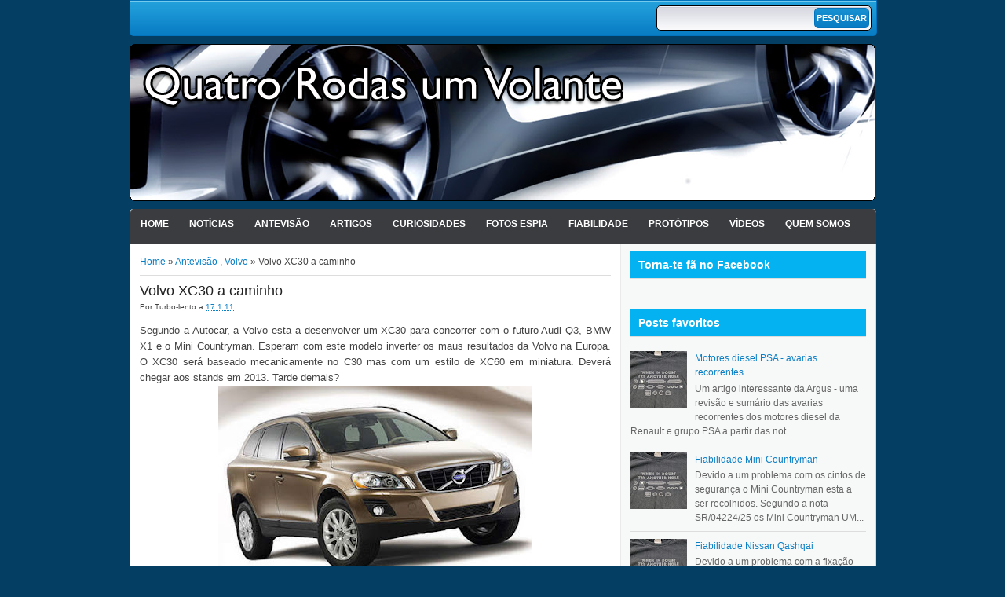

--- FILE ---
content_type: text/html; charset=utf-8
request_url: https://www.google.com/recaptcha/api2/aframe
body_size: 268
content:
<!DOCTYPE HTML><html><head><meta http-equiv="content-type" content="text/html; charset=UTF-8"></head><body><script nonce="TaCHPNWVbUBrz8hrO1ZCBg">/** Anti-fraud and anti-abuse applications only. See google.com/recaptcha */ try{var clients={'sodar':'https://pagead2.googlesyndication.com/pagead/sodar?'};window.addEventListener("message",function(a){try{if(a.source===window.parent){var b=JSON.parse(a.data);var c=clients[b['id']];if(c){var d=document.createElement('img');d.src=c+b['params']+'&rc='+(localStorage.getItem("rc::a")?sessionStorage.getItem("rc::b"):"");window.document.body.appendChild(d);sessionStorage.setItem("rc::e",parseInt(sessionStorage.getItem("rc::e")||0)+1);localStorage.setItem("rc::h",'1768881537343');}}}catch(b){}});window.parent.postMessage("_grecaptcha_ready", "*");}catch(b){}</script></body></html>

--- FILE ---
content_type: text/javascript; charset=UTF-8
request_url: https://www.4rodas1volante.com/feeds/posts/default/-/Antevis%C3%A3o?alt=json-in-script&callback=relpostimgthum&max-results=50
body_size: 65460
content:
// API callback
relpostimgthum({"version":"1.0","encoding":"UTF-8","feed":{"xmlns":"http://www.w3.org/2005/Atom","xmlns$openSearch":"http://a9.com/-/spec/opensearchrss/1.0/","xmlns$blogger":"http://schemas.google.com/blogger/2008","xmlns$georss":"http://www.georss.org/georss","xmlns$gd":"http://schemas.google.com/g/2005","xmlns$thr":"http://purl.org/syndication/thread/1.0","id":{"$t":"tag:blogger.com,1999:blog-9190815373334393989"},"updated":{"$t":"2026-01-18T23:52:33.578+00:00"},"category":[{"term":"Notícias"},{"term":"Video"},{"term":"Curiosidades"},{"term":"Verde"},{"term":"Antevisão"},{"term":"Tecnologia"},{"term":"BMW"},{"term":"Fotos Espia"},{"term":"Mercedes"},{"term":"Renault"},{"term":"Audi"},{"term":"Cultura"},{"term":"Porsche"},{"term":"Volkswagen"},{"term":"Desporto Auto"},{"term":"Toyota"},{"term":"Clássicos"},{"term":"Nissan"},{"term":"Protótipos"},{"term":"Ford"},{"term":"Salão de Genebra"},{"term":"Citroen"},{"term":"Outras marcas"},{"term":"Tuning"},{"term":"Fiabilidade"},{"term":"Opel"},{"term":"Ferrari"},{"term":"Peugeot"},{"term":"F1"},{"term":"Portugal"},{"term":"Acidentes"},{"term":"Salão de Paris"},{"term":"Fiat"},{"term":"Honda"},{"term":"Internet"},{"term":"Salão de Frankfurt"},{"term":"Gadgets"},{"term":"Segurança"},{"term":"Tesla"},{"term":"Lamborghini"},{"term":"Hyundai"},{"term":"Volvo"},{"term":"Alfa Romeo"},{"term":"Cinema"},{"term":"Mazda"},{"term":"Jaguar"},{"term":"Galeria"},{"term":"Mini"},{"term":"Kia"},{"term":"Seat"},{"term":"Aston Martin"},{"term":"China"},{"term":"Rally"},{"term":"Nurburgring"},{"term":"Lexus"},{"term":"GM"},{"term":"Chevrolet"},{"term":"Top Gear"},{"term":"Mitsubishi"},{"term":"Artigos"},{"term":"Jogos"},{"term":"Skoda"},{"term":"Salão de Detroit"},{"term":"Trivialidades"},{"term":"Dacia"},{"term":"McLaren"},{"term":"Dieselgate"},{"term":"Subaru"},{"term":"Land Rover"},{"term":"Salões Automóveis"},{"term":"Lancia"},{"term":"Bugatti"},{"term":"Lotus"},{"term":"Bentley"},{"term":"Chrysler"},{"term":"Maserati"},{"term":"Smart"},{"term":"Babes"},{"term":"Suzuki"},{"term":"Salão de Tóquio"},{"term":"Saab"},{"term":"Jeep"},{"term":"Le Mans"},{"term":"Auto fotos"},{"term":"Brasil"},{"term":"Salão de Los Angeles"},{"term":"Fifth Gear"},{"term":"Range Rover"},{"term":"Dodge"},{"term":"DS"},{"term":"iPhone"},{"term":"Drifting"},{"term":"Salão de NY"},{"term":"Rolls-Royce"},{"term":"Todo-Terreno"},{"term":"Pagani"},{"term":"MG\/Rover"},{"term":"Alpine"},{"term":"Takata"},{"term":"Koenigsegg"},{"term":"Twizy"},{"term":"Infiniti"},{"term":"Stellantis"},{"term":"Polestar"},{"term":"Cadillac"},{"term":"ToyotaCrashGate"},{"term":"Comparativo"},{"term":"Cupra"},{"term":"Morgan"},{"term":"Fashion"},{"term":"Xuning"},{"term":"ipad"},{"term":"Abarth"},{"term":"Asno"},{"term":"Frases"},{"term":"GMswitchgate"},{"term":"CarlosGate"},{"term":"Hummer"},{"term":"Elon Musk"},{"term":"Fisker"},{"term":"Lada"},{"term":"Tata"},{"term":"Salão de Shangai"},{"term":"4rodas1volante"},{"term":"PorscheDáTiroNoPé"},{"term":"Caterham"},{"term":"Maybach"},{"term":"EverybodyHatesElonMusk"},{"term":"Ssangyong"},{"term":"TelenovelaOpel"},{"term":"Cromo mais que cromo"},{"term":"FCA"},{"term":"Twitter"},{"term":"Chevy Volt é Fogo"},{"term":"TheCarIsTheStar"},{"term":"AliançaOpelPSA"},{"term":"Salão de Pequim"},{"term":"Delorean"},{"term":"R1234YF"},{"term":"ConfusOpel"},{"term":"Pontiac"},{"term":"Android"},{"term":"Genesis"},{"term":"Piech_vs_Winterkorn"},{"term":"PSA"},{"term":"salão de Munique"},{"term":"Publicidade"},{"term":"Ensaio"},{"term":"BYD"},{"term":"AliançaOpelPSA2"},{"term":"Daihatsu"},{"term":"Gumpert"},{"term":"Rivian"},{"term":"SuzukiContraVolkswagen"},{"term":"Acura"},{"term":"Lagonda"},{"term":"RAM"},{"term":"AliançaFCAPSA"},{"term":"KTM"},{"term":"Salão de Bolonha"},{"term":"How I designed"},{"term":"CriseChips"},{"term":"Geely"},{"term":"Mobilize"},{"term":"Qoros"},{"term":"Rimac"},{"term":"SRT"},{"term":"Spyker"},{"term":"Veritas"},{"term":"Datsun"},{"term":"FordDSP6"},{"term":"Buick"},{"term":"Salão de Lisboa"},{"term":"Salão de São Paulo"},{"term":"Scion"},{"term":"Yamaha"},{"term":"Brabus"},{"term":"Salão de Barcelona"},{"term":"Salão de Bruxelas"},{"term":"Sony"},{"term":"TeslaFiles"},{"term":"The Grand Tour"},{"term":"Afeela"},{"term":"Ariel"},{"term":"Daewoo"},{"term":"GR"},{"term":"Lucid"},{"term":"Pininfarina"},{"term":"Salão de Chicago"},{"term":"Salão de Londres"},{"term":"Salão de Moscovo"},{"term":"Vauxhall"},{"term":"Ampere"},{"term":"GMA"},{"term":"KobeSteel"},{"term":"Leapmotor"},{"term":"Nio"},{"term":"Slate"},{"term":"TVR"},{"term":"AC"},{"term":"CartelAlemão"},{"term":"Century"},{"term":"Denza"},{"term":"Dongfeng"},{"term":"Facel"},{"term":"Foxconn"},{"term":"Foxtron"},{"term":"Ioniq"},{"term":"KGM"},{"term":"Nikola"},{"term":"Quem Somos"},{"term":"Waymo"},{"term":"XPeng"},{"term":"curi"},{"term":"odometergate"}],"title":{"type":"text","$t":"Quatro rodas e um volante!"},"subtitle":{"type":"html","$t":"Blog dedicado ao automovel e a tudo o que o rodeia.Fornecendo noticias actualizadas que despertem interesse e discussão mas tambem conteudo que o diferencie dos restantes sites.\nExistimos para provar que o automovel não é só um meio de transporte mas algo que faz parte de expressão humana. Procuramos informar, debater, divertir e mantendo\/nutrindo o nosso publico crescer e tornar-nos numa referencia."},"link":[{"rel":"http://schemas.google.com/g/2005#feed","type":"application/atom+xml","href":"https:\/\/www.4rodas1volante.com\/feeds\/posts\/default"},{"rel":"self","type":"application/atom+xml","href":"https:\/\/www.blogger.com\/feeds\/9190815373334393989\/posts\/default\/-\/Antevis%C3%A3o?alt=json-in-script\u0026max-results=50"},{"rel":"alternate","type":"text/html","href":"https:\/\/www.4rodas1volante.com\/search\/label\/Antevis%C3%A3o"},{"rel":"hub","href":"http://pubsubhubbub.appspot.com/"},{"rel":"next","type":"application/atom+xml","href":"https:\/\/www.blogger.com\/feeds\/9190815373334393989\/posts\/default\/-\/Antevis%C3%A3o\/-\/Antevis%C3%A3o?alt=json-in-script\u0026start-index=51\u0026max-results=50"}],"author":[{"name":{"$t":"Ribeiroplace"},"uri":{"$t":"http:\/\/www.blogger.com\/profile\/12060343236288153682"},"email":{"$t":"noreply@blogger.com"},"gd$image":{"rel":"http://schemas.google.com/g/2005#thumbnail","width":"32","height":"31","src":"\/\/blogger.googleusercontent.com\/img\/b\/R29vZ2xl\/AVvXsEjuAQJMn1kXWBrbZB_32qs11XcLU5GkzECoa2pg31_1UCy6fxTmuSj7OzvQsrig-LuiQ2oYCUVoCY0khUqmzlftaW4n_bDb5ZZC2bXFCK4y5ZJFzRZqvisqkfs9w-fNiQ\/s220\/Calvin-GM.jpg"}}],"generator":{"version":"7.00","uri":"http://www.blogger.com","$t":"Blogger"},"openSearch$totalResults":{"$t":"2139"},"openSearch$startIndex":{"$t":"1"},"openSearch$itemsPerPage":{"$t":"50"},"entry":[{"id":{"$t":"tag:blogger.com,1999:blog-9190815373334393989.post-5564896073731965884"},"published":{"$t":"2026-01-13T18:07:00.000+00:00"},"updated":{"$t":"2026-01-13T18:07:05.020+00:00"},"category":[{"scheme":"http://www.blogger.com/atom/ns#","term":"Antevisão"},{"scheme":"http://www.blogger.com/atom/ns#","term":"Notícias"},{"scheme":"http://www.blogger.com/atom/ns#","term":"Skoda"},{"scheme":"http://www.blogger.com/atom/ns#","term":"Verde"}],"title":{"type":"text","$t":"Skoda Peaq chega no verão"},"content":{"type":"html","$t":"\u003Cdiv style=\"text-align: justify;\"\u003EA Skoda anunciou o nome e primeiros teasers do seu 1º suv 100% elétrico de 7 lugares que vai ser apresentado no verão de 2026 - será o Skoda Peaq. Pense num Kodiaq elétrico.\u003C\/div\u003E\n\u003Cdiv class=\"separator\" style=\"clear: both; text-align: center;\"\u003E\u003Ca href=\"https:\/\/blogger.googleusercontent.com\/img\/b\/R29vZ2xl\/AVvXsEjMcAn3n-0TdrLkeKKN-Tm1Ah_QkxFcereNFBAmzq07z8sKxPb4ijg-BQR8eeB4h4Fg-48QIX20lqEBzbEAJZaLl7i4UyfUv1sQ-KDQciEjgMBTsRAekj8z7vh12YjqY0Trx5WiidBgoQHTbf7JntzkxoE5Oy_FsbVLUiXanyVf_x8xllHdnyerq-rGihM\/s787\/Skoda%20Peaq%205.jpg\" imageanchor=\"1\" style=\"margin-left: 1em; margin-right: 1em;\"\u003E\u003Cimg border=\"0\" data-original-height=\"370\" data-original-width=\"787\" height=\"300\" src=\"https:\/\/blogger.googleusercontent.com\/img\/b\/R29vZ2xl\/AVvXsEjMcAn3n-0TdrLkeKKN-Tm1Ah_QkxFcereNFBAmzq07z8sKxPb4ijg-BQR8eeB4h4Fg-48QIX20lqEBzbEAJZaLl7i4UyfUv1sQ-KDQciEjgMBTsRAekj8z7vh12YjqY0Trx5WiidBgoQHTbf7JntzkxoE5Oy_FsbVLUiXanyVf_x8xllHdnyerq-rGihM\/w640-h300\/Skoda%20Peaq%205.jpg\" width=\"640\" \/\u003E\u003C\/a\u003E\u003C\/div\u003E\u003Cbr \/\u003E\u003Cdiv class=\"separator\" style=\"clear: both; text-align: center;\"\u003E\u003Ca href=\"https:\/\/blogger.googleusercontent.com\/img\/b\/R29vZ2xl\/AVvXsEi_J7nrL2zu6sr4HfF-EqRIylIMiUaP13F21BFfRj7VfTQfa4ThTeEZzk9G8H90QsryUkXA3LW4iXMQsiiSa1uIB7r3xcyUKSef6LfBM6zUdbjWcS8_WjwXET7tbPdEXguZhrtWc3JOXbCMw-6o5nrTTVJOev87qY-vL7x-nXSfLs7a78gyI-F3t9udmUM\/s1073\/Skoda%20Peaq%201.jpg\" imageanchor=\"1\" style=\"margin-left: 1em; margin-right: 1em;\"\u003E\u003Cimg border=\"0\" data-original-height=\"468\" data-original-width=\"1073\" height=\"280\" src=\"https:\/\/blogger.googleusercontent.com\/img\/b\/R29vZ2xl\/AVvXsEi_J7nrL2zu6sr4HfF-EqRIylIMiUaP13F21BFfRj7VfTQfa4ThTeEZzk9G8H90QsryUkXA3LW4iXMQsiiSa1uIB7r3xcyUKSef6LfBM6zUdbjWcS8_WjwXET7tbPdEXguZhrtWc3JOXbCMw-6o5nrTTVJOev87qY-vL7x-nXSfLs7a78gyI-F3t9udmUM\/w640-h280\/Skoda%20Peaq%201.jpg\" width=\"640\" \/\u003E\u003C\/a\u003E\u003C\/div\u003E\u003Cbr \/\u003E\u003Cdiv class=\"separator\" style=\"clear: both; text-align: center;\"\u003E\u003Ca href=\"https:\/\/blogger.googleusercontent.com\/img\/b\/R29vZ2xl\/AVvXsEjCngSKJV9lEVYZ8vw1zTfa5OJ2UQg3j_-6QDD6EcQu5OVBEf5hbPcqb1MONM4NqGLDSXqSbfRn4Kq0_kCHQY-vZuRg7Q06v7tRrKV8f4gJt6uZfOcB2PIYbqAlMSlxgEIp4p6hQ-hNaXvO5JwwqPNtUmEKTNjEo2RBNgdhUao9WQBXpX5w5OeLaWVSFsI\/s1161\/Skoda%20Peaq%202.jpg\" imageanchor=\"1\" style=\"margin-left: 1em; margin-right: 1em;\"\u003E\u003Cimg border=\"0\" data-original-height=\"620\" data-original-width=\"1161\" height=\"342\" src=\"https:\/\/blogger.googleusercontent.com\/img\/b\/R29vZ2xl\/AVvXsEjCngSKJV9lEVYZ8vw1zTfa5OJ2UQg3j_-6QDD6EcQu5OVBEf5hbPcqb1MONM4NqGLDSXqSbfRn4Kq0_kCHQY-vZuRg7Q06v7tRrKV8f4gJt6uZfOcB2PIYbqAlMSlxgEIp4p6hQ-hNaXvO5JwwqPNtUmEKTNjEo2RBNgdhUao9WQBXpX5w5OeLaWVSFsI\/w640-h342\/Skoda%20Peaq%202.jpg\" width=\"640\" \/\u003E\u003C\/a\u003E\u003C\/div\u003E\u003Cbr \/\u003E\u003Cdiv class=\"separator\" style=\"clear: both; text-align: center;\"\u003E\u003Ca href=\"https:\/\/blogger.googleusercontent.com\/img\/b\/R29vZ2xl\/[base64]\/s1137\/Skoda%20Peaq%203.jpg\" imageanchor=\"1\" style=\"margin-left: 1em; margin-right: 1em;\"\u003E\u003Cimg border=\"0\" data-original-height=\"645\" data-original-width=\"1137\" height=\"364\" src=\"https:\/\/blogger.googleusercontent.com\/img\/b\/R29vZ2xl\/[base64]\/w640-h364\/Skoda%20Peaq%203.jpg\" width=\"640\" \/\u003E\u003C\/a\u003E\u003C\/div\u003E\u003Cbr \/\u003E\u003Cdiv class=\"separator\" style=\"clear: both; text-align: center;\"\u003E\u003Ca href=\"https:\/\/blogger.googleusercontent.com\/img\/b\/R29vZ2xl\/AVvXsEjp8puyaGr5N2HOzwtZXKGLieAPOnmLoAjMIHnmSYKKUKG0IW_9Bg3fJQtQt4IQfao4Ui5nCXV2sJQKmdR58-enXzA_ms-7wx9SufljMfPv5IXuY1dBlP6bFnObVXXObeFIkfeNKnvGobdwlrMh7XPhdt0p3bogNlr3V6zvQjRYHVm-KJcPsqQoNRs1Mic\/s1175\/Skoda%20Peaq%204.jpg\" imageanchor=\"1\" style=\"margin-left: 1em; margin-right: 1em;\"\u003E\u003Cimg border=\"0\" data-original-height=\"648\" data-original-width=\"1175\" height=\"352\" src=\"https:\/\/blogger.googleusercontent.com\/img\/b\/R29vZ2xl\/AVvXsEjp8puyaGr5N2HOzwtZXKGLieAPOnmLoAjMIHnmSYKKUKG0IW_9Bg3fJQtQt4IQfao4Ui5nCXV2sJQKmdR58-enXzA_ms-7wx9SufljMfPv5IXuY1dBlP6bFnObVXXObeFIkfeNKnvGobdwlrMh7XPhdt0p3bogNlr3V6zvQjRYHVm-KJcPsqQoNRs1Mic\/w640-h352\/Skoda%20Peaq%204.jpg\" width=\"640\" \/\u003E\u003C\/a\u003E\u003C\/div\u003E\u003Cbr \/\u003E\u003Cdiv style=\"text-align: justify;\"\u003EBaseado na plataforma MEB do grupo Volkswagen será uma versão de série do concept Vision 7S com o mais recente design modern solid da marca para as famílias numerosas que queiram zero emissões locais.\u003C\/div\u003E\n\u003Cdiv style=\"text-align: center;\"\u003E\u003Ciframe allow=\"accelerometer; autoplay; clipboard-write; encrypted-media; gyroscope; picture-in-picture; web-share\" allowfullscreen=\"\" frameborder=\"0\" height=\"315\" referrerpolicy=\"strict-origin-when-cross-origin\" src=\"https:\/\/www.youtube.com\/embed\/WrPYUv8DO_U?si=8TBSAdNQaiA-i6Ij\" title=\"YouTube video player\" width=\"560\"\u003E\u003C\/iframe\u003E\u003C\/div\u003E"},"link":[{"rel":"replies","type":"application/atom+xml","href":"https:\/\/www.4rodas1volante.com\/feeds\/5564896073731965884\/comments\/default","title":"Enviar feedback"},{"rel":"replies","type":"text/html","href":"https:\/\/www.blogger.com\/comment\/fullpage\/post\/9190815373334393989\/5564896073731965884?isPopup=true","title":"0 Comentários"},{"rel":"edit","type":"application/atom+xml","href":"https:\/\/www.blogger.com\/feeds\/9190815373334393989\/posts\/default\/5564896073731965884"},{"rel":"self","type":"application/atom+xml","href":"https:\/\/www.blogger.com\/feeds\/9190815373334393989\/posts\/default\/5564896073731965884"},{"rel":"alternate","type":"text/html","href":"https:\/\/www.4rodas1volante.com\/2026\/01\/skoda-peaq-chega-no-verao.html","title":"Skoda Peaq chega no verão"}],"author":[{"name":{"$t":"Turbo-lento"},"uri":{"$t":"http:\/\/www.blogger.com\/profile\/10987047345811229149"},"email":{"$t":"noreply@blogger.com"},"gd$image":{"rel":"http://schemas.google.com/g/2005#thumbnail","width":"21","height":"32","src":"\/\/blogger.googleusercontent.com\/img\/b\/R29vZ2xl\/AVvXsEj8FQ7k8vvNZCE0McrMBCcn_ElD35RmSWwPH4HAanBBjpPuhiksHXL_Bs323mzHZTC5w4SnReiUB5b2nHq66zBvl8DRhyXvPylq-jGabd3jdDIKUVEgiv8ojKY_coRItX4\/s220\/BITEME.JPG"}}],"media$thumbnail":{"xmlns$media":"http://search.yahoo.com/mrss/","url":"https:\/\/blogger.googleusercontent.com\/img\/b\/R29vZ2xl\/AVvXsEjMcAn3n-0TdrLkeKKN-Tm1Ah_QkxFcereNFBAmzq07z8sKxPb4ijg-BQR8eeB4h4Fg-48QIX20lqEBzbEAJZaLl7i4UyfUv1sQ-KDQciEjgMBTsRAekj8z7vh12YjqY0Trx5WiidBgoQHTbf7JntzkxoE5Oy_FsbVLUiXanyVf_x8xllHdnyerq-rGihM\/s72-w640-h300-c\/Skoda%20Peaq%205.jpg","height":"72","width":"72"},"thr$total":{"$t":"0"}},{"id":{"$t":"tag:blogger.com,1999:blog-9190815373334393989.post-8719520685738923785"},"published":{"$t":"2026-01-09T19:00:00.002+00:00"},"updated":{"$t":"2026-01-09T19:00:14.240+00:00"},"category":[{"scheme":"http://www.blogger.com/atom/ns#","term":"Antevisão"},{"scheme":"http://www.blogger.com/atom/ns#","term":"Hyundai"},{"scheme":"http://www.blogger.com/atom/ns#","term":"Notícias"},{"scheme":"http://www.blogger.com/atom/ns#","term":"Verde"}],"title":{"type":"text","$t":"Hyundai Ioniq 3 a caminho"},"content":{"type":"html","$t":"\u003Cdiv style=\"text-align: justify;\"\u003EPara já temos apenas a confirmação do nome que indica ser algo 100% elétrico - só falta saber se será a versão de série do \u003Ca href=\"https:\/\/www.4rodas1volante.com\/2025\/09\/hyundai-concept-three-apresentado.html\" target=\"_blank\"\u003EHyundai Concept Three\u003C\/a\u003E\u0026nbsp;ou outra coisa qualquer.\u003C\/div\u003E\u003Cdiv class=\"separator\" style=\"clear: both; text-align: center;\"\u003E\u003Ca href=\"http:\/\/img.youtube.com\/vi\/FcA6fNVQCto\/0.jpg\" imageanchor=\"1\" style=\"margin-left: 1em; margin-right: 1em;\"\u003E\u003Cimg border=\"0\" data-original-height=\"360\" data-original-width=\"480\" height=\"360\" src=\"http:\/\/img.youtube.com\/vi\/FcA6fNVQCto\/0.jpg\" width=\"480\" \/\u003E\u003C\/a\u003E\u003C\/div\u003E\u003Cbr \/\u003E\u003Cdiv style=\"text-align: justify;\"\u003E\u003Cbr \/\u003E\u003C\/div\u003E\n\u003Cdiv style=\"text-align: center;\"\u003E\u003Ciframe allow=\"accelerometer; autoplay; clipboard-write; encrypted-media; gyroscope; picture-in-picture; web-share\" allowfullscreen=\"\" frameborder=\"0\" height=\"315\" referrerpolicy=\"strict-origin-when-cross-origin\" src=\"https:\/\/www.youtube.com\/embed\/FcA6fNVQCto?si=4jJPdR08jcvPSo49\" title=\"YouTube video player\" width=\"560\"\u003E\u003C\/iframe\u003E\u003C\/div\u003E"},"link":[{"rel":"replies","type":"application/atom+xml","href":"https:\/\/www.4rodas1volante.com\/feeds\/8719520685738923785\/comments\/default","title":"Enviar feedback"},{"rel":"replies","type":"text/html","href":"https:\/\/www.blogger.com\/comment\/fullpage\/post\/9190815373334393989\/8719520685738923785?isPopup=true","title":"0 Comentários"},{"rel":"edit","type":"application/atom+xml","href":"https:\/\/www.blogger.com\/feeds\/9190815373334393989\/posts\/default\/8719520685738923785"},{"rel":"self","type":"application/atom+xml","href":"https:\/\/www.blogger.com\/feeds\/9190815373334393989\/posts\/default\/8719520685738923785"},{"rel":"alternate","type":"text/html","href":"https:\/\/www.4rodas1volante.com\/2026\/01\/hyundai-ioniq-3-caminho.html","title":"Hyundai Ioniq 3 a caminho"}],"author":[{"name":{"$t":"Turbo-lento"},"uri":{"$t":"http:\/\/www.blogger.com\/profile\/10987047345811229149"},"email":{"$t":"noreply@blogger.com"},"gd$image":{"rel":"http://schemas.google.com/g/2005#thumbnail","width":"21","height":"32","src":"\/\/blogger.googleusercontent.com\/img\/b\/R29vZ2xl\/AVvXsEj8FQ7k8vvNZCE0McrMBCcn_ElD35RmSWwPH4HAanBBjpPuhiksHXL_Bs323mzHZTC5w4SnReiUB5b2nHq66zBvl8DRhyXvPylq-jGabd3jdDIKUVEgiv8ojKY_coRItX4\/s220\/BITEME.JPG"}}],"media$thumbnail":{"xmlns$media":"http://search.yahoo.com/mrss/","url":"https:\/\/img.youtube.com\/vi\/FcA6fNVQCto\/default.jpg","height":"72","width":"72"},"thr$total":{"$t":"0"}},{"id":{"$t":"tag:blogger.com,1999:blog-9190815373334393989.post-7816101396868113629"},"published":{"$t":"2026-01-08T11:19:00.000+00:00"},"updated":{"$t":"2026-01-08T11:19:18.808+00:00"},"category":[{"scheme":"http://www.blogger.com/atom/ns#","term":"Antevisão"},{"scheme":"http://www.blogger.com/atom/ns#","term":"Kia"},{"scheme":"http://www.blogger.com/atom/ns#","term":"Notícias"},{"scheme":"http://www.blogger.com/atom/ns#","term":"Verde"}],"title":{"type":"text","$t":"[update]Novo Kia EV2 chega em janeiro"},"content":{"type":"html","$t":"\u003Cdiv style=\"text-align: justify;\"\u003ENovo teaser, esperemos o ultimo, antes da apresentação oficial do novo Kia EV2.\u003C\/div\u003E\n\u003Cdiv style=\"text-align: center;\"\u003E\u003Ciframe allow=\"accelerometer; autoplay; clipboard-write; encrypted-media; gyroscope; picture-in-picture; web-share\" allowfullscreen=\"\" frameborder=\"0\" height=\"315\" referrerpolicy=\"strict-origin-when-cross-origin\" src=\"https:\/\/www.youtube.com\/embed\/_b-5PkZvtbE?si=3asoGe1GJsgvvabw\" title=\"YouTube video player\" width=\"560\"\u003E\u003C\/iframe\u003E\u003C\/div\u003E\n\u003Cbr \/\u003E\nPost original de 02\/12\/2025\u003Cbr \/\u003E\n\u003Cdiv style=\"text-align: justify;\"\u003EApresentado\u003Ca href=\"https:\/\/www.4rodas1volante.com\/2025\/02\/kia-ev2-concept-apresentado.html\" target=\"_blank\"\u003E como concept em março de 2025\u003C\/a\u003E a versão de série do elétrico mais pequeno da Kia será apresentado oficialmente a 9 de janeiro no salão automóvel de Bruxelas - este anuncio veio claro com alguns teasers.\u003C\/div\u003E\n\u003Cdiv class=\"separator\" style=\"clear: both; text-align: center;\"\u003E\u003Ca href=\"https:\/\/blogger.googleusercontent.com\/img\/b\/R29vZ2xl\/AVvXsEj2EdP8gBLQxoU7pDZBNGKu6vyVbm-XUtHXEWhyyztkfEI2vhWZGPO997hiBwElqQBflVCsIC0BCqsnOpwJXYfIRc7wN2A_zBwoYr018dQJWoSGG2SQWQ6_rl3QGQTs_BAifMCChRDu_71cWaMLvoKGMZxBaRkqkeSgzFN1j_l3qZq_de9Lk_CVhYiwIGE\/s2048\/Kia%20EV2%20teaser%201.jpg\" style=\"margin-left: 1em; margin-right: 1em;\"\u003E\u003Cimg border=\"0\" data-original-height=\"1152\" data-original-width=\"2048\" height=\"360\" src=\"https:\/\/blogger.googleusercontent.com\/img\/b\/R29vZ2xl\/AVvXsEj2EdP8gBLQxoU7pDZBNGKu6vyVbm-XUtHXEWhyyztkfEI2vhWZGPO997hiBwElqQBflVCsIC0BCqsnOpwJXYfIRc7wN2A_zBwoYr018dQJWoSGG2SQWQ6_rl3QGQTs_BAifMCChRDu_71cWaMLvoKGMZxBaRkqkeSgzFN1j_l3qZq_de9Lk_CVhYiwIGE\/w640-h360\/Kia%20EV2%20teaser%201.jpg\" width=\"640\" \/\u003E\u003C\/a\u003E\u003C\/div\u003E\u003Cbr \/\u003E\u003Cdiv style=\"text-align: justify;\"\u003EDá para ver que as proporções e perfil não mudou relativamente ao concept, mas as luzes diurnas são diferentes, a dianteira é mais comprida (montaram para-choques) e tem claramente um pilar B.\u003C\/div\u003E\n\u003Cdiv class=\"separator\" style=\"clear: both; text-align: center;\"\u003E\u003Ca href=\"https:\/\/blogger.googleusercontent.com\/img\/b\/R29vZ2xl\/AVvXsEjHviQ_ALnh24a63Kh9FRaKCZDCIvPpUyA22PT-xQwUeBNvz1ghrdf6BfGvo-i-mEBZWD3BivDMEpVtmWrELtCwdpJcvF1zku1yOu6U7NZBgdxLnJehamYxo3rO4QsOM0ERXg19oG2i86FVFW8InKaDCBIaJmCQmwzd9s6TP3lZCepbCdXX5ZC_9kDFPDA\/s2048\/Kia%20EV2%20teaser%203.jpg\" style=\"margin-left: 1em; margin-right: 1em;\"\u003E\u003Cimg border=\"0\" data-original-height=\"1152\" data-original-width=\"2048\" height=\"360\" src=\"https:\/\/blogger.googleusercontent.com\/img\/b\/R29vZ2xl\/AVvXsEjHviQ_ALnh24a63Kh9FRaKCZDCIvPpUyA22PT-xQwUeBNvz1ghrdf6BfGvo-i-mEBZWD3BivDMEpVtmWrELtCwdpJcvF1zku1yOu6U7NZBgdxLnJehamYxo3rO4QsOM0ERXg19oG2i86FVFW8InKaDCBIaJmCQmwzd9s6TP3lZCepbCdXX5ZC_9kDFPDA\/w640-h360\/Kia%20EV2%20teaser%203.jpg\" width=\"640\" \/\u003E\u003C\/a\u003E\u003C\/div\u003E\u003Cbr \/\u003E\u003Cdiv class=\"separator\" style=\"clear: both; text-align: center;\"\u003E\u003Ca href=\"https:\/\/blogger.googleusercontent.com\/img\/b\/R29vZ2xl\/AVvXsEibUWRgk-ufDvFJxGp52hMVpNG7_QOp5M4o6AJDTE15FVNV6iuHAf6rg4Y0a9sgtCs4-azyenijk9y-rPlG9hiJ7tl_34P5vqwKg1XBmR1bL6LqrVEleDYr9hxuSEpyGdXZi8MnsLIHZ2cAs3LSbRLMQ9denom7tsEIxgWxxwOnyo5pDUS7Dn1wvXtMeDU\/s2048\/Kia%20EV2%20teaser%202.jpg\" style=\"margin-left: 1em; margin-right: 1em;\"\u003E\u003Cimg border=\"0\" data-original-height=\"1152\" data-original-width=\"2048\" height=\"360\" src=\"https:\/\/blogger.googleusercontent.com\/img\/b\/R29vZ2xl\/AVvXsEibUWRgk-ufDvFJxGp52hMVpNG7_QOp5M4o6AJDTE15FVNV6iuHAf6rg4Y0a9sgtCs4-azyenijk9y-rPlG9hiJ7tl_34P5vqwKg1XBmR1bL6LqrVEleDYr9hxuSEpyGdXZi8MnsLIHZ2cAs3LSbRLMQ9denom7tsEIxgWxxwOnyo5pDUS7Dn1wvXtMeDU\/w640-h360\/Kia%20EV2%20teaser%202.jpg\" width=\"640\" \/\u003E\u003C\/a\u003E\u003C\/div\u003E\u003Cbr \/\u003E\u003Cdiv style=\"text-align: justify;\"\u003EEste modelo será produzido na Europa, deverá ter as mesmas mecânicas do Hyundai Inster e aponta (segundo a Kia) a um preço a partir dos 30.000 euros.\u003C\/div\u003E"},"link":[{"rel":"replies","type":"application/atom+xml","href":"https:\/\/www.4rodas1volante.com\/feeds\/7816101396868113629\/comments\/default","title":"Enviar feedback"},{"rel":"replies","type":"text/html","href":"https:\/\/www.blogger.com\/comment\/fullpage\/post\/9190815373334393989\/7816101396868113629?isPopup=true","title":"0 Comentários"},{"rel":"edit","type":"application/atom+xml","href":"https:\/\/www.blogger.com\/feeds\/9190815373334393989\/posts\/default\/7816101396868113629"},{"rel":"self","type":"application/atom+xml","href":"https:\/\/www.blogger.com\/feeds\/9190815373334393989\/posts\/default\/7816101396868113629"},{"rel":"alternate","type":"text/html","href":"https:\/\/www.4rodas1volante.com\/2025\/12\/novo-kia-ev2-chega-em-janeiro.html","title":"[update]Novo Kia EV2 chega em janeiro"}],"author":[{"name":{"$t":"Turbo-lento"},"uri":{"$t":"http:\/\/www.blogger.com\/profile\/10987047345811229149"},"email":{"$t":"noreply@blogger.com"},"gd$image":{"rel":"http://schemas.google.com/g/2005#thumbnail","width":"21","height":"32","src":"\/\/blogger.googleusercontent.com\/img\/b\/R29vZ2xl\/AVvXsEj8FQ7k8vvNZCE0McrMBCcn_ElD35RmSWwPH4HAanBBjpPuhiksHXL_Bs323mzHZTC5w4SnReiUB5b2nHq66zBvl8DRhyXvPylq-jGabd3jdDIKUVEgiv8ojKY_coRItX4\/s220\/BITEME.JPG"}}],"media$thumbnail":{"xmlns$media":"http://search.yahoo.com/mrss/","url":"https:\/\/img.youtube.com\/vi\/_b-5PkZvtbE\/default.jpg","height":"72","width":"72"},"thr$total":{"$t":"0"}},{"id":{"$t":"tag:blogger.com,1999:blog-9190815373334393989.post-2668802871785264289"},"published":{"$t":"2026-01-05T16:34:00.002+00:00"},"updated":{"$t":"2026-01-05T16:37:52.589+00:00"},"category":[{"scheme":"http://www.blogger.com/atom/ns#","term":"Antevisão"},{"scheme":"http://www.blogger.com/atom/ns#","term":"Notícias"},{"scheme":"http://www.blogger.com/atom/ns#","term":"Video"},{"scheme":"http://www.blogger.com/atom/ns#","term":"Volkswagen"}],"title":{"type":"text","$t":"Novo Volkswagen ID.Polo - interior"},"content":{"type":"html","$t":"\u003Cdiv style=\"text-align: justify;\"\u003EPara tentar manter o interesse no novo Volkswagen ID.Polo 100% elétrico (que \u003Ca href=\"https:\/\/www.4rodas1volante.com\/2025\/09\/grupo-volkswagen-patetico-em-munique.html\" target=\"_blank\"\u003Esó deve ser apresentado\u003C\/a\u003E em março) a marca alemã publicou um vídeo do interior que podemos esperar - maior novidade para mim é sem dúvida o regresso dos botões físicos e vários gráficos retro nos ecrãs digitais.\u003C\/div\u003E\n\u003Cdiv class=\"separator\" style=\"clear: both; text-align: center;\"\u003E\u003Ca href=\"http:\/\/img.youtube.com\/vi\/c6SyNrUFTCc\/0.jpg\" style=\"margin-left: 1em; margin-right: 1em;\"\u003E\u003Cimg border=\"0\" data-original-height=\"360\" data-original-width=\"480\" height=\"360\" src=\"http:\/\/img.youtube.com\/vi\/c6SyNrUFTCc\/0.jpg\" width=\"480\" \/\u003E\u003C\/a\u003E\u003C\/div\u003E\u003Cbr \/\u003E\u003Cdiv style=\"text-align: justify;\"\u003EOlá botões físicos, é tão bom votar a ver-vos...tivemos saudades. Temos botões no volante (estranhamente quartico do Austin Alegro), debaixo do grande ecrã táctil de 12,9 polegadas temos vários botões que permitem controlar a ventilação, temperatura, desembaciamento e 4 piscas, e notem o botão para o volume do rádio na consola central! Trás lágrimas aos olhos...\u003C\/div\u003E\n\u003Cdiv style=\"text-align: center;\"\u003E\u003Ciframe allow=\"accelerometer; autoplay; clipboard-write; encrypted-media; gyroscope; picture-in-picture; web-share\" allowfullscreen=\"\" frameborder=\"0\" height=\"315\" referrerpolicy=\"strict-origin-when-cross-origin\" src=\"https:\/\/www.youtube.com\/embed\/c6SyNrUFTCc?si=rCOK_eNRWeOEyYaQ\" title=\"YouTube video player\" width=\"560\"\u003E\u003C\/iframe\u003E\u003C\/div\u003E\n\u003Cdiv style=\"text-align: justify;\"\u003EO tablier horizontal é simples com os 2 ecrãs como que apoiados em cima dele - um conjunto de instrumentos digital de 10,25 polegadas e o ecrã central táctil de 12,9 polegadas.\u003Cbr \/\u003E\n\u003Cbr \/\u003E\nOutros dois detalhes interessantes que merecem nota. A possibilidade de ter gráficos clássicos (neste caso tirado do 1º Golf) no conjunto de instrumentos - é uma forma de refrescar regularmente a experiencia de condução sem ter que fazer grande coisa. A seguir os fechos interiores das portas na extremidade dos encostos de braços - aprece um movimento mais natural e anatomicamente correto.CnfTabLigCBL\u003C\/div\u003E"},"link":[{"rel":"replies","type":"application/atom+xml","href":"https:\/\/www.4rodas1volante.com\/feeds\/2668802871785264289\/comments\/default","title":"Enviar feedback"},{"rel":"replies","type":"text/html","href":"https:\/\/www.blogger.com\/comment\/fullpage\/post\/9190815373334393989\/2668802871785264289?isPopup=true","title":"0 Comentários"},{"rel":"edit","type":"application/atom+xml","href":"https:\/\/www.blogger.com\/feeds\/9190815373334393989\/posts\/default\/2668802871785264289"},{"rel":"self","type":"application/atom+xml","href":"https:\/\/www.blogger.com\/feeds\/9190815373334393989\/posts\/default\/2668802871785264289"},{"rel":"alternate","type":"text/html","href":"https:\/\/www.4rodas1volante.com\/2026\/01\/novo-volkswagen-idpolo-interior.html","title":"Novo Volkswagen ID.Polo - interior"}],"author":[{"name":{"$t":"Turbo-lento"},"uri":{"$t":"http:\/\/www.blogger.com\/profile\/10987047345811229149"},"email":{"$t":"noreply@blogger.com"},"gd$image":{"rel":"http://schemas.google.com/g/2005#thumbnail","width":"21","height":"32","src":"\/\/blogger.googleusercontent.com\/img\/b\/R29vZ2xl\/AVvXsEj8FQ7k8vvNZCE0McrMBCcn_ElD35RmSWwPH4HAanBBjpPuhiksHXL_Bs323mzHZTC5w4SnReiUB5b2nHq66zBvl8DRhyXvPylq-jGabd3jdDIKUVEgiv8ojKY_coRItX4\/s220\/BITEME.JPG"}}],"media$thumbnail":{"xmlns$media":"http://search.yahoo.com/mrss/","url":"https:\/\/img.youtube.com\/vi\/c6SyNrUFTCc\/default.jpg","height":"72","width":"72"},"thr$total":{"$t":"0"}},{"id":{"$t":"tag:blogger.com,1999:blog-9190815373334393989.post-1810289858696442762"},"published":{"$t":"2026-01-05T12:04:00.002+00:00"},"updated":{"$t":"2026-01-05T12:04:16.237+00:00"},"category":[{"scheme":"http://www.blogger.com/atom/ns#","term":"Antevisão"},{"scheme":"http://www.blogger.com/atom/ns#","term":"Notícias"},{"scheme":"http://www.blogger.com/atom/ns#","term":"Renault"}],"title":{"type":"text","$t":"Renault Filante chega a 13 de Janeiro"},"content":{"type":"html","$t":"\u003Cdiv style=\"text-align: justify;\"\u003EAté agora o topo da gama Renault era ocupado pelo Rafale mas o seu tempo no topo chegará em breve ao fim - a Renault acaba de anunciar que no dia 13 de Janeiro ira apresentar o seu topo de gama: o Renault Filante.\u003C\/div\u003E\n\u003Cdiv class=\"separator\" style=\"clear: both; text-align: center;\"\u003E\u003Ca href=\"https:\/\/blogger.googleusercontent.com\/img\/b\/R29vZ2xl\/AVvXsEhe_Pq8sEksBwb-lGnTSuA6uVpqpPSYltn0lWJLH8TXUOtDMzWVS9r_PA7_FKROAe2CZ7RCzOcJCX9phSRRBiJzEVT6-WV_YYyaHVqnc1EYSN9DLubdpzrcpCStQovJV-9GQ3k8Gf2wO-T9nqx1Mn4fzv3XzmM1yGmOK_li-l4W07Oq-Mn_0-AIVZkmC5Y\/s2000\/Renault%20Filante.jpg\" imageanchor=\"1\" style=\"margin-left: 1em; margin-right: 1em;\"\u003E\u003Cimg border=\"0\" data-original-height=\"1125\" data-original-width=\"2000\" height=\"360\" src=\"https:\/\/blogger.googleusercontent.com\/img\/b\/R29vZ2xl\/AVvXsEhe_Pq8sEksBwb-lGnTSuA6uVpqpPSYltn0lWJLH8TXUOtDMzWVS9r_PA7_FKROAe2CZ7RCzOcJCX9phSRRBiJzEVT6-WV_YYyaHVqnc1EYSN9DLubdpzrcpCStQovJV-9GQ3k8Gf2wO-T9nqx1Mn4fzv3XzmM1yGmOK_li-l4W07Oq-Mn_0-AIVZkmC5Y\/w640-h360\/Renault%20Filante.jpg\" width=\"640\" \/\u003E\u003C\/a\u003E\u003C\/div\u003E\u003Cdiv style=\"text-align: justify;\"\u003E\u003Cbr \/\u003E\u003C\/div\u003E\u003Cdiv style=\"text-align: justify;\"\u003EPara já apenas se sabe que será um crossover de segmento E que a Renault descreve como \"distinto\" e \"avant-garde audaz\", com a mais moderna tecnologia e um interior desenhado a pensar no bem estar dos ocupantes. Será produzido em Busan na Coreia do Sul onde as vendas vão arrancar antes de partir para outros mercados.\u003C\/div\u003E"},"link":[{"rel":"replies","type":"application/atom+xml","href":"https:\/\/www.4rodas1volante.com\/feeds\/1810289858696442762\/comments\/default","title":"Enviar feedback"},{"rel":"replies","type":"text/html","href":"https:\/\/www.blogger.com\/comment\/fullpage\/post\/9190815373334393989\/1810289858696442762?isPopup=true","title":"0 Comentários"},{"rel":"edit","type":"application/atom+xml","href":"https:\/\/www.blogger.com\/feeds\/9190815373334393989\/posts\/default\/1810289858696442762"},{"rel":"self","type":"application/atom+xml","href":"https:\/\/www.blogger.com\/feeds\/9190815373334393989\/posts\/default\/1810289858696442762"},{"rel":"alternate","type":"text/html","href":"https:\/\/www.4rodas1volante.com\/2026\/01\/renault-filante-chega-13-de-janeiro.html","title":"Renault Filante chega a 13 de Janeiro"}],"author":[{"name":{"$t":"Turbo-lento"},"uri":{"$t":"http:\/\/www.blogger.com\/profile\/10987047345811229149"},"email":{"$t":"noreply@blogger.com"},"gd$image":{"rel":"http://schemas.google.com/g/2005#thumbnail","width":"21","height":"32","src":"\/\/blogger.googleusercontent.com\/img\/b\/R29vZ2xl\/AVvXsEj8FQ7k8vvNZCE0McrMBCcn_ElD35RmSWwPH4HAanBBjpPuhiksHXL_Bs323mzHZTC5w4SnReiUB5b2nHq66zBvl8DRhyXvPylq-jGabd3jdDIKUVEgiv8ojKY_coRItX4\/s220\/BITEME.JPG"}}],"media$thumbnail":{"xmlns$media":"http://search.yahoo.com/mrss/","url":"https:\/\/blogger.googleusercontent.com\/img\/b\/R29vZ2xl\/AVvXsEhe_Pq8sEksBwb-lGnTSuA6uVpqpPSYltn0lWJLH8TXUOtDMzWVS9r_PA7_FKROAe2CZ7RCzOcJCX9phSRRBiJzEVT6-WV_YYyaHVqnc1EYSN9DLubdpzrcpCStQovJV-9GQ3k8Gf2wO-T9nqx1Mn4fzv3XzmM1yGmOK_li-l4W07Oq-Mn_0-AIVZkmC5Y\/s72-w640-h360-c\/Renault%20Filante.jpg","height":"72","width":"72"},"thr$total":{"$t":"0"}},{"id":{"$t":"tag:blogger.com,1999:blog-9190815373334393989.post-2842608161723620186"},"published":{"$t":"2025-12-30T12:14:00.001+00:00"},"updated":{"$t":"2025-12-30T12:14:03.243+00:00"},"category":[{"scheme":"http://www.blogger.com/atom/ns#","term":"Antevisão"},{"scheme":"http://www.blogger.com/atom/ns#","term":"Notícias"},{"scheme":"http://www.blogger.com/atom/ns#","term":"Segurança"},{"scheme":"http://www.blogger.com/atom/ns#","term":"Tecnologia"}],"title":{"type":"text","$t":"Fechos de portas elétricos de saída"},"content":{"type":"html","$t":"\u003Cdiv style=\"text-align: justify;\"\u003EOs chineses avançam e certamente afetará os restantes mercados - o \u003Ca href=\"https:\/\/www.miit.gov.cn\/zwgk\/wjgs\/art\/2025\/art_b6f3ad1fe8a04edebe5a84150c4ee4df.html\" target=\"_blank\"\u003Eministério da indústria e tecnologias de informação\u003C\/a\u003E apresentou uma proposta que obrigara a partir de 2027 que todos os veículos abaixo de 3,5 toneladas têm de ter pegas\/abertura de portas manuais por dentro e por fora com abertura mecânica de emergência. Sim, basicamente foi preciso os chineses para obrigar que portas de automóveis continuem a funcionar no caso de um acidente cortar alimentação elétrica. Tendo em conta a dimensão do mercado chinês e com os EUA e Europa para já a estudar medida semelhante é bastante previsível que os próximos deixem de usar este sistema de abertura de portas.\u003C\/div\u003E\u003Cdiv class=\"separator\" style=\"clear: both; text-align: center;\"\u003E\u003Ca href=\"https:\/\/blogger.googleusercontent.com\/img\/b\/R29vZ2xl\/AVvXsEhyVDiaQ9hI6Y6hNVX-DllxMCga7e-avyafR6Q_Rh3tPzfiN2YdB_TeCBEaIEM1WHkTOLcdwTeVGJJBsVmT9QGInxC8k-29H9mVvurGpNsIvoXe-X812Q3Ty1qZp3MztIqWMjaksTgM4Mmvd7Z63yetRhp9pScDsrlbxz0cBnUN_YcIXogtaGj28xj49U8\/s2228\/20230428_233455.jpg\" imageanchor=\"1\" style=\"margin-left: 1em; margin-right: 1em;\"\u003E\u003Cimg border=\"0\" data-original-height=\"2228\" data-original-width=\"1580\" height=\"640\" src=\"https:\/\/blogger.googleusercontent.com\/img\/b\/R29vZ2xl\/AVvXsEhyVDiaQ9hI6Y6hNVX-DllxMCga7e-avyafR6Q_Rh3tPzfiN2YdB_TeCBEaIEM1WHkTOLcdwTeVGJJBsVmT9QGInxC8k-29H9mVvurGpNsIvoXe-X812Q3Ty1qZp3MztIqWMjaksTgM4Mmvd7Z63yetRhp9pScDsrlbxz0cBnUN_YcIXogtaGj28xj49U8\/w454-h640\/20230428_233455.jpg\" width=\"454\" \/\u003E\u003C\/a\u003E\u003C\/div\u003E\u003Cbr \/\u003E\u003Cdiv style=\"text-align: justify;\"\u003E\u003Cbr \/\u003E\u003C\/div\u003E"},"link":[{"rel":"replies","type":"application/atom+xml","href":"https:\/\/www.4rodas1volante.com\/feeds\/2842608161723620186\/comments\/default","title":"Enviar feedback"},{"rel":"replies","type":"text/html","href":"https:\/\/www.blogger.com\/comment\/fullpage\/post\/9190815373334393989\/2842608161723620186?isPopup=true","title":"0 Comentários"},{"rel":"edit","type":"application/atom+xml","href":"https:\/\/www.blogger.com\/feeds\/9190815373334393989\/posts\/default\/2842608161723620186"},{"rel":"self","type":"application/atom+xml","href":"https:\/\/www.blogger.com\/feeds\/9190815373334393989\/posts\/default\/2842608161723620186"},{"rel":"alternate","type":"text/html","href":"https:\/\/www.4rodas1volante.com\/2025\/12\/fechos-de-portas-eletricos-de-saida.html","title":"Fechos de portas elétricos de saída"}],"author":[{"name":{"$t":"Turbo-lento"},"uri":{"$t":"http:\/\/www.blogger.com\/profile\/10987047345811229149"},"email":{"$t":"noreply@blogger.com"},"gd$image":{"rel":"http://schemas.google.com/g/2005#thumbnail","width":"21","height":"32","src":"\/\/blogger.googleusercontent.com\/img\/b\/R29vZ2xl\/AVvXsEj8FQ7k8vvNZCE0McrMBCcn_ElD35RmSWwPH4HAanBBjpPuhiksHXL_Bs323mzHZTC5w4SnReiUB5b2nHq66zBvl8DRhyXvPylq-jGabd3jdDIKUVEgiv8ojKY_coRItX4\/s220\/BITEME.JPG"}}],"media$thumbnail":{"xmlns$media":"http://search.yahoo.com/mrss/","url":"https:\/\/blogger.googleusercontent.com\/img\/b\/R29vZ2xl\/AVvXsEhyVDiaQ9hI6Y6hNVX-DllxMCga7e-avyafR6Q_Rh3tPzfiN2YdB_TeCBEaIEM1WHkTOLcdwTeVGJJBsVmT9QGInxC8k-29H9mVvurGpNsIvoXe-X812Q3Ty1qZp3MztIqWMjaksTgM4Mmvd7Z63yetRhp9pScDsrlbxz0cBnUN_YcIXogtaGj28xj49U8\/s72-w454-h640-c\/20230428_233455.jpg","height":"72","width":"72"},"thr$total":{"$t":"0"}},{"id":{"$t":"tag:blogger.com,1999:blog-9190815373334393989.post-6735439014915459321"},"published":{"$t":"2025-12-19T16:21:00.000+00:00"},"updated":{"$t":"2025-12-19T16:21:01.830+00:00"},"category":[{"scheme":"http://www.blogger.com/atom/ns#","term":"Antevisão"},{"scheme":"http://www.blogger.com/atom/ns#","term":"Notícias"},{"scheme":"http://www.blogger.com/atom/ns#","term":"Verde"},{"scheme":"http://www.blogger.com/atom/ns#","term":"Volkswagen"}],"title":{"type":"text","$t":"Volkswagen explora elétricos com extensor"},"content":{"type":"html","$t":"\u003Cdiv style=\"text-align: justify;\"\u003E\u003Ca href=\"https:\/\/www.bloomberg.com\/news\/articles\/2025-12-11\/volkswagen-weighs-producing-range-extender-cars-for-us-europe\" target=\"_blank\"\u003ESegundo a Bloomberg\u003C\/a\u003E, a Volkswagen está a estudar a implementação de mecânicas elétricas com extensor de autonomia (aka híbridos em série) em futuros modelos. Os novos Scout Terra e Traveler nos EUA vão estar disponiveis como 100% elétricos ou elétrico com extensor de autonomia.\u003C\/div\u003E\n\u003Cdiv class=\"separator\" style=\"clear: both; text-align: center;\"\u003E\u003Ca href=\"https:\/\/blogger.googleusercontent.com\/img\/b\/R29vZ2xl\/AVvXsEjdAVDrwP5JgjJ43NCcZu0ZkkJ65WIMeWu6ZJZArpl_eYPsmF4uXiXn7CRoPjmJSf1XR1mh0IfqTXLKDfyvaVaDuIMIHLgVUK2oCK7PjZj7TTKMKI2HCrbethpsMp12gL8G6a_gxNzoRLVRII4hU6bNd2pmUSSPaqyHaPEMi1sKfE6K22i83_mlae5rGBE\/s1517\/Gen.Urban1.jpg\" imageanchor=\"1\" style=\"margin-left: 1em; margin-right: 1em;\"\u003E\u003Cimg border=\"0\" data-original-height=\"837\" data-original-width=\"1517\" height=\"354\" src=\"https:\/\/blogger.googleusercontent.com\/img\/b\/R29vZ2xl\/AVvXsEjdAVDrwP5JgjJ43NCcZu0ZkkJ65WIMeWu6ZJZArpl_eYPsmF4uXiXn7CRoPjmJSf1XR1mh0IfqTXLKDfyvaVaDuIMIHLgVUK2oCK7PjZj7TTKMKI2HCrbethpsMp12gL8G6a_gxNzoRLVRII4hU6bNd2pmUSSPaqyHaPEMi1sKfE6K22i83_mlae5rGBE\/w640-h354\/Gen.Urban1.jpg\" width=\"640\" \/\u003E\u003C\/a\u003E\u003C\/div\u003E\u003Cbr \/\u003E\u003Cdiv style=\"text-align: justify;\"\u003EOs híbridos em série tem um motor de combustão mas não está ligado às rodas, serve apenas como um gerador de energia que alimenta o motor elétrico que move as rodas. Oferece a condução de um elétrico mas sem a grande bateria necessária - é bastante mais eficiente que um motorização clássica e bastante mais barato que um 100% elétrico.\u003C\/div\u003E\u003Cdiv\u003E\u003Cdiv style=\"text-align: justify;\"\u003E\u003Cbr \/\u003E\u003C\/div\u003E\u003Cdiv style=\"text-align: justify;\"\u003EEsta consideração\/estudo decorre do desenvolvimento de um plano para os próximos 5 anos que a Volkswagen espera apresentar em março 2026.\u003C\/div\u003E\u003C\/div\u003E"},"link":[{"rel":"replies","type":"application/atom+xml","href":"https:\/\/www.4rodas1volante.com\/feeds\/6735439014915459321\/comments\/default","title":"Enviar feedback"},{"rel":"replies","type":"text/html","href":"https:\/\/www.blogger.com\/comment\/fullpage\/post\/9190815373334393989\/6735439014915459321?isPopup=true","title":"0 Comentários"},{"rel":"edit","type":"application/atom+xml","href":"https:\/\/www.blogger.com\/feeds\/9190815373334393989\/posts\/default\/6735439014915459321"},{"rel":"self","type":"application/atom+xml","href":"https:\/\/www.blogger.com\/feeds\/9190815373334393989\/posts\/default\/6735439014915459321"},{"rel":"alternate","type":"text/html","href":"https:\/\/www.4rodas1volante.com\/2025\/12\/volkswagen-explora-eletricos-com.html","title":"Volkswagen explora elétricos com extensor"}],"author":[{"name":{"$t":"Turbo-lento"},"uri":{"$t":"http:\/\/www.blogger.com\/profile\/10987047345811229149"},"email":{"$t":"noreply@blogger.com"},"gd$image":{"rel":"http://schemas.google.com/g/2005#thumbnail","width":"21","height":"32","src":"\/\/blogger.googleusercontent.com\/img\/b\/R29vZ2xl\/AVvXsEj8FQ7k8vvNZCE0McrMBCcn_ElD35RmSWwPH4HAanBBjpPuhiksHXL_Bs323mzHZTC5w4SnReiUB5b2nHq66zBvl8DRhyXvPylq-jGabd3jdDIKUVEgiv8ojKY_coRItX4\/s220\/BITEME.JPG"}}],"media$thumbnail":{"xmlns$media":"http://search.yahoo.com/mrss/","url":"https:\/\/blogger.googleusercontent.com\/img\/b\/R29vZ2xl\/AVvXsEjdAVDrwP5JgjJ43NCcZu0ZkkJ65WIMeWu6ZJZArpl_eYPsmF4uXiXn7CRoPjmJSf1XR1mh0IfqTXLKDfyvaVaDuIMIHLgVUK2oCK7PjZj7TTKMKI2HCrbethpsMp12gL8G6a_gxNzoRLVRII4hU6bNd2pmUSSPaqyHaPEMi1sKfE6K22i83_mlae5rGBE\/s72-w640-h354-c\/Gen.Urban1.jpg","height":"72","width":"72"},"thr$total":{"$t":"0"}},{"id":{"$t":"tag:blogger.com,1999:blog-9190815373334393989.post-1239945441380207984"},"published":{"$t":"2025-12-18T17:47:00.000+00:00"},"updated":{"$t":"2025-12-18T17:47:07.486+00:00"},"category":[{"scheme":"http://www.blogger.com/atom/ns#","term":"Antevisão"},{"scheme":"http://www.blogger.com/atom/ns#","term":"Notícias"},{"scheme":"http://www.blogger.com/atom/ns#","term":"Protótipos"},{"scheme":"http://www.blogger.com/atom/ns#","term":"Verde"},{"scheme":"http://www.blogger.com/atom/ns#","term":"Volkswagen"}],"title":{"type":"text","$t":"[update]Concept Volkswagen ID.Cross apresentado"},"content":{"type":"html","$t":"\u003Cdiv style=\"text-align: justify;\"\u003EEste é o concept Volkswagen ID.Cross que irá estar exposto no salão automóvel de Munique e deverá chegar aos concessionários - este é o concept ID.Cross, pense no próximo Volkswagen T-Cross 100% elétrico que deverá chegar no fim de 2026.\u003C\/div\u003E\n\u003Cdiv class=\"separator\" style=\"clear: both; text-align: center;\"\u003E\u003Ca href=\"https:\/\/blogger.googleusercontent.com\/img\/b\/R29vZ2xl\/AVvXsEi0Ce5XfaH5peOPY3OwMuJnbgEGTn5QAFr0FcUca540XSZCDHxK4M_p-IWe6aujJWd0n0uPqivutJ7WNolNSbLGQRjAILMNCLnvE4tmJ8wplufyxvEBi8g9Cz5kkhsrG9Ityi8vfeG22KQnZg4lsdWRqjDz9rxaOAZquIiFMd07aET3qUqND-MiFDuhHvQ\/s2400\/concept%20VW%20ID%20Cross%201.JPG\" imageanchor=\"1\" style=\"margin-left: 1em; margin-right: 1em;\"\u003E\u003Cimg border=\"0\" data-original-height=\"1646\" data-original-width=\"2400\" height=\"438\" src=\"https:\/\/blogger.googleusercontent.com\/img\/b\/R29vZ2xl\/AVvXsEi0Ce5XfaH5peOPY3OwMuJnbgEGTn5QAFr0FcUca540XSZCDHxK4M_p-IWe6aujJWd0n0uPqivutJ7WNolNSbLGQRjAILMNCLnvE4tmJ8wplufyxvEBi8g9Cz5kkhsrG9Ityi8vfeG22KQnZg4lsdWRqjDz9rxaOAZquIiFMd07aET3qUqND-MiFDuhHvQ\/w640-h438\/concept%20VW%20ID%20Cross%201.JPG\" width=\"640\" \/\u003E\u003C\/a\u003E\u003C\/div\u003E\u003Cbr \/\u003E\u003Cdiv style=\"text-align: justify;\"\u003EO salão de automóvel de Munique deste ano tem muitas novidades da Volkswagen no campo do elétrico acessível - temos os camuflados mas prontos ID.Polo e ID.Polo GTI, e agora este concept ID.Cross que chega 4 anos depois do concept ID.Life. Mantem os 4,16 metros de comprimento do concept mas com um design muito mais moderno, suave e até parece estar a sorrir.\u003C\/div\u003E\n\u003Cdiv class=\"separator\" style=\"clear: both; text-align: center;\"\u003E\u003Ca href=\"https:\/\/blogger.googleusercontent.com\/img\/b\/R29vZ2xl\/AVvXsEhg-yY-sCekYYfZSP_MuSNTZVjKaUAYBrQCDS3Q_7IBjxDKioUZnqFOssNnS7vLSC-2rKqQuzX-kbyDCcfgvSlFr-TON3anODXHYY9o4nVRvUaHk3LXchprpurRaL7NF8qG0kdMF-s8JwsAIzyqN8irQx21eHcUZayNg-39QJNA0JSYN0Ws5tD3h_YDmTk\/s2400\/VW-ID-Cross-CGI-00003.JPG\" imageanchor=\"1\" style=\"margin-left: 1em; margin-right: 1em;\"\u003E\u003Cimg border=\"0\" data-original-height=\"1438\" data-original-width=\"2400\" height=\"384\" src=\"https:\/\/blogger.googleusercontent.com\/img\/b\/R29vZ2xl\/AVvXsEhg-yY-sCekYYfZSP_MuSNTZVjKaUAYBrQCDS3Q_7IBjxDKioUZnqFOssNnS7vLSC-2rKqQuzX-kbyDCcfgvSlFr-TON3anODXHYY9o4nVRvUaHk3LXchprpurRaL7NF8qG0kdMF-s8JwsAIzyqN8irQx21eHcUZayNg-39QJNA0JSYN0Ws5tD3h_YDmTk\/w640-h384\/VW-ID-Cross-CGI-00003.JPG\" width=\"640\" \/\u003E\u003C\/a\u003E\u003C\/div\u003E\u003Cbr \/\u003E\u003Cdiv class=\"separator\" style=\"clear: both; text-align: center;\"\u003E\u003Ca href=\"https:\/\/blogger.googleusercontent.com\/img\/b\/R29vZ2xl\/AVvXsEjlu97a8G9Gs9pYrWIRvdsOSrTiLhP9NPU-gZSX6bMXMsLcg54HTc4kylb7pCisnrmx2XR3uRkas9eopdnAL9G9gdPEJd5FV14Pp8mF_SWXnR_3Y_y5Rd1u_chithGR-mgd3z6S7dTIoSsdl7jhH50HwseAp1qQCbSqAnfxshm9qgNdcbuCoy1PHmnHBRY\/s2400\/concept%20VW%20ID%20Cross%206.JPG\" imageanchor=\"1\" style=\"margin-left: 1em; margin-right: 1em;\"\u003E\u003Cimg border=\"0\" data-original-height=\"1528\" data-original-width=\"2400\" height=\"408\" src=\"https:\/\/blogger.googleusercontent.com\/img\/b\/R29vZ2xl\/AVvXsEjlu97a8G9Gs9pYrWIRvdsOSrTiLhP9NPU-gZSX6bMXMsLcg54HTc4kylb7pCisnrmx2XR3uRkas9eopdnAL9G9gdPEJd5FV14Pp8mF_SWXnR_3Y_y5Rd1u_chithGR-mgd3z6S7dTIoSsdl7jhH50HwseAp1qQCbSqAnfxshm9qgNdcbuCoy1PHmnHBRY\/w640-h408\/concept%20VW%20ID%20Cross%206.JPG\" width=\"640\" \/\u003E\u003C\/a\u003E\u003C\/div\u003E\u003Cbr \/\u003E\u003Cdiv class=\"separator\" style=\"clear: both; text-align: center;\"\u003E\u003Ca href=\"https:\/\/blogger.googleusercontent.com\/img\/b\/R29vZ2xl\/[base64]\/s2400\/concept%20VW%20ID%20Cross%203.JPG\" imageanchor=\"1\" style=\"margin-left: 1em; margin-right: 1em;\"\u003E\u003Cimg border=\"0\" data-original-height=\"1456\" data-original-width=\"2400\" height=\"388\" src=\"https:\/\/blogger.googleusercontent.com\/img\/b\/R29vZ2xl\/[base64]\/w640-h388\/concept%20VW%20ID%20Cross%203.JPG\" width=\"640\" \/\u003E\u003C\/a\u003E\u003C\/div\u003E\u003Cbr \/\u003E\u003Cdiv class=\"separator\" style=\"clear: both; text-align: center;\"\u003E\u003Ca href=\"https:\/\/blogger.googleusercontent.com\/img\/b\/R29vZ2xl\/AVvXsEhuGHGStXZVF3sKG_3wPFiMPeJb1_STL8QvpAV0dGesUGL1NDoxAwOgZwmFAUktCsC_f3EWWh93e_wczkuqj7AyjVtbixIxLl6b0CaDVimqWW6tRIA9uuQgOvFjBnYGvqlOiV5TxdU3eogqHXqPfAh7yKg4knruPhBjsp83cLleHhVr1l0Melkngwy3e7s\/s2400\/concept%20VW%20ID%20Cross%204.JPG\" imageanchor=\"1\" style=\"margin-left: 1em; margin-right: 1em;\"\u003E\u003Cimg border=\"0\" data-original-height=\"1510\" data-original-width=\"2400\" height=\"402\" src=\"https:\/\/blogger.googleusercontent.com\/img\/b\/R29vZ2xl\/AVvXsEhuGHGStXZVF3sKG_3wPFiMPeJb1_STL8QvpAV0dGesUGL1NDoxAwOgZwmFAUktCsC_f3EWWh93e_wczkuqj7AyjVtbixIxLl6b0CaDVimqWW6tRIA9uuQgOvFjBnYGvqlOiV5TxdU3eogqHXqPfAh7yKg4knruPhBjsp83cLleHhVr1l0Melkngwy3e7s\/w640-h402\/concept%20VW%20ID%20Cross%204.JPG\" width=\"640\" \/\u003E\u003C\/a\u003E\u003C\/div\u003E\u003Cbr \/\u003E\u003Cdiv style=\"text-align: justify;\"\u003ERelativamente ao novo ID.Polo este concept ID.Cross é mais 10,8 centímetros mais comprido para a mesma distancia entre eixos (2,6 metros) mas 5,8 centímetros mais alto.\u003C\/div\u003E\n\u003Cdiv style=\"text-align: justify;\"\u003E\u003Cbr \/\u003E\u003C\/div\u003E\u003Cdiv style=\"text-align: justify;\"\u003EMistura um pouco de Golf e Tiguan mas aquele pilar C é do Citroën C3 Aircross. E olhando para as fotos do concept parece que tirando as jantes de 21 polegadas ficamos com o modelo de série.\u003C\/div\u003E\n\u003Cdiv class=\"separator\" style=\"clear: both; text-align: center;\"\u003E\u003Ca href=\"https:\/\/blogger.googleusercontent.com\/img\/b\/R29vZ2xl\/AVvXsEhMgZqVaEK_oaq8FUW-xtBA8ubguesne_6QoURYTlMfik9peOkU2gcFUlQqjHeY9_oBkXiGh6DbHIsvqRR996urgvbjdJutOF3CKt9Oj9vLISQks3jqny8v4gHOJm1xKB9TAUMEX695ekRxIhFcj9-eLsLvTu5R_bvrQhrbJ_z7Kxlf3CnEbJ4E2Hk3iAQ\/s2400\/concept%20VW%20ID%20Cross%205.JPG\" imageanchor=\"1\" style=\"margin-left: 1em; margin-right: 1em;\"\u003E\u003Cimg border=\"0\" data-original-height=\"1350\" data-original-width=\"2400\" height=\"360\" src=\"https:\/\/blogger.googleusercontent.com\/img\/b\/R29vZ2xl\/AVvXsEhMgZqVaEK_oaq8FUW-xtBA8ubguesne_6QoURYTlMfik9peOkU2gcFUlQqjHeY9_oBkXiGh6DbHIsvqRR996urgvbjdJutOF3CKt9Oj9vLISQks3jqny8v4gHOJm1xKB9TAUMEX695ekRxIhFcj9-eLsLvTu5R_bvrQhrbJ_z7Kxlf3CnEbJ4E2Hk3iAQ\/w640-h360\/concept%20VW%20ID%20Cross%205.JPG\" width=\"640\" \/\u003E\u003C\/a\u003E\u003C\/div\u003E\u003Cbr \/\u003E\u003Cdiv style=\"text-align: justify;\"\u003EO interior é minimalista, mas tal como exterior basicamente de série - o tecido dos assentos e de alguns elementos do interior é claro demais, e certamente será trocado por algo em preto e duro, tal como aquele arrumo entre os assentos dianteiros que por alguma razão tem um eucalipto vivo lá dentro. Já o tablier, conjunto de instrumentos digital de 11 polegadas e o táctil de 13 polegadas para o sistema multimédia são de série.\u003C\/div\u003E\n\u003Cdiv class=\"separator\" style=\"clear: both; text-align: center;\"\u003E\u003Ca href=\"https:\/\/blogger.googleusercontent.com\/img\/b\/R29vZ2xl\/AVvXsEgC7-MLbFlD55e2hTVtJ6A_UHYcFxeGYX0aOzuiSTGbeeUq-QTZsiPyKbWjApydsXNJExs9gQGda2sXYRt257nDnQt2wyAq_YRGbnnL92D-U6Gb1pai3IT-EkPJB9t9Qh3B1TlNsTzT17Rbgsv_-PKBoXl-b-XbOxy3HyC2pCNrh1yGDOKoQY9fbGpFt4E\/s2400\/concept%20VW%20ID%20Cross%207.JPG\" imageanchor=\"1\" style=\"margin-left: 1em; margin-right: 1em;\"\u003E\u003Cimg border=\"0\" data-original-height=\"1350\" data-original-width=\"2400\" height=\"360\" src=\"https:\/\/blogger.googleusercontent.com\/img\/b\/R29vZ2xl\/AVvXsEgC7-MLbFlD55e2hTVtJ6A_UHYcFxeGYX0aOzuiSTGbeeUq-QTZsiPyKbWjApydsXNJExs9gQGda2sXYRt257nDnQt2wyAq_YRGbnnL92D-U6Gb1pai3IT-EkPJB9t9Qh3B1TlNsTzT17Rbgsv_-PKBoXl-b-XbOxy3HyC2pCNrh1yGDOKoQY9fbGpFt4E\/w640-h360\/concept%20VW%20ID%20Cross%207.JPG\" width=\"640\" \/\u003E\u003C\/a\u003E\u003C\/div\u003E\u003Cbr \/\u003E\u003Cdiv class=\"separator\" style=\"clear: both; text-align: center;\"\u003E\u003Ca href=\"https:\/\/blogger.googleusercontent.com\/img\/b\/R29vZ2xl\/AVvXsEjETVJxGzM_jT0uPiZb1AnhlDMYwDkAh5GQE5FK79R950NwBsV2QEy1yVIEJ5RqM5k3MSdVwneKAPin5ELBZPUBpux08WoeiuwC9yUYWZqHYp8BwSHkj45mIDIWhv-FXbR_jcfDsFbtVomdDJOh27hmhtNRaqW4MQHIbogmwMF139KZroQvUrjm8qEZw1A\/s2400\/concept%20VW%20ID%20Cross%208.JPG\" imageanchor=\"1\" style=\"margin-left: 1em; margin-right: 1em;\"\u003E\u003Cimg border=\"0\" data-original-height=\"1600\" data-original-width=\"2400\" height=\"426\" src=\"https:\/\/blogger.googleusercontent.com\/img\/b\/R29vZ2xl\/AVvXsEjETVJxGzM_jT0uPiZb1AnhlDMYwDkAh5GQE5FK79R950NwBsV2QEy1yVIEJ5RqM5k3MSdVwneKAPin5ELBZPUBpux08WoeiuwC9yUYWZqHYp8BwSHkj45mIDIWhv-FXbR_jcfDsFbtVomdDJOh27hmhtNRaqW4MQHIbogmwMF139KZroQvUrjm8qEZw1A\/w640-h426\/concept%20VW%20ID%20Cross%208.JPG\" width=\"640\" \/\u003E\u003C\/a\u003E\u003C\/div\u003E\u003Cbr \/\u003E\u003Cdiv class=\"separator\" style=\"clear: both; text-align: center;\"\u003E\u003Ca href=\"https:\/\/blogger.googleusercontent.com\/img\/b\/R29vZ2xl\/AVvXsEjR1L-qUWi8lZCa646boyBPpVLgNc4jZQrMLQ0IByEfEbKDQX98JbcPJclIewyUDHndmoQJHi169vD11nZT4cIPXFFH6ZxA2NhOB7IoriLSn8tSMBfAOKRBGjmNhbYkzrgzp7zcaGFRgfX8P9eWja92f4RRF73gmS7_kjIh9X6G31OFG_FDLApwatjIRho\/s2400\/concept%20VW%20ID%20Cross%209.JPG\" imageanchor=\"1\" style=\"margin-left: 1em; margin-right: 1em;\"\u003E\u003Cimg border=\"0\" data-original-height=\"1350\" data-original-width=\"2400\" height=\"360\" src=\"https:\/\/blogger.googleusercontent.com\/img\/b\/R29vZ2xl\/AVvXsEjR1L-qUWi8lZCa646boyBPpVLgNc4jZQrMLQ0IByEfEbKDQX98JbcPJclIewyUDHndmoQJHi169vD11nZT4cIPXFFH6ZxA2NhOB7IoriLSn8tSMBfAOKRBGjmNhbYkzrgzp7zcaGFRgfX8P9eWja92f4RRF73gmS7_kjIh9X6G31OFG_FDLApwatjIRho\/w640-h360\/concept%20VW%20ID%20Cross%209.JPG\" width=\"640\" \/\u003E\u003C\/a\u003E\u003C\/div\u003E\u003Cbr \/\u003E\u003Cdiv class=\"separator\" style=\"clear: both; text-align: center;\"\u003E\u003Ca href=\"https:\/\/blogger.googleusercontent.com\/img\/b\/R29vZ2xl\/AVvXsEhym82-obw7_fa3Hf7FNyUt8OhOtwolYXKEsPCwqTylDwe8FmGYMj3Pah3pXyuAs4NKVlAZwzlHF884LTp2nP7BYj6OVnHbCOmhfjgD2n3x7kwaGTARiVF8sPPMbNnW4uzHaEQB8Df29z3cvZwAZbf2BW8fd4g85kT-p8c8F4_MuknSzjON3K9YnP9hFRQ\/s2400\/concept%20VW%20ID%20Cross%2010.JPG\" imageanchor=\"1\" style=\"margin-left: 1em; margin-right: 1em;\"\u003E\u003Cimg border=\"0\" data-original-height=\"1350\" data-original-width=\"2400\" height=\"360\" src=\"https:\/\/blogger.googleusercontent.com\/img\/b\/R29vZ2xl\/AVvXsEhym82-obw7_fa3Hf7FNyUt8OhOtwolYXKEsPCwqTylDwe8FmGYMj3Pah3pXyuAs4NKVlAZwzlHF884LTp2nP7BYj6OVnHbCOmhfjgD2n3x7kwaGTARiVF8sPPMbNnW4uzHaEQB8Df29z3cvZwAZbf2BW8fd4g85kT-p8c8F4_MuknSzjON3K9YnP9hFRQ\/w640-h360\/concept%20VW%20ID%20Cross%2010.JPG\" width=\"640\" \/\u003E\u003C\/a\u003E\u003C\/div\u003E\u003Cbr \/\u003E\u003Cdiv style=\"text-align: justify;\"\u003ETemos botões físicos no volante e um pequeno controlador redondo perdido na consola central portanto nem tudo passou para o ecrã. E gostei do pormenor como os assentos dianteiros e traseiros reclinam de forma completamente plana para fazer cama, ou até ioga se forem dessas coisas.\u003C\/div\u003E\n\u003Cdiv class=\"separator\" style=\"clear: both; text-align: center;\"\u003E\u003Ca href=\"https:\/\/blogger.googleusercontent.com\/img\/b\/R29vZ2xl\/AVvXsEj2y2HvetxSpL6pQADBx52wFk2IBvaR8p-FRnYRb15Cs0K_kSDMWHvD0qVZLsuXfuIEMhimJgOkg2UB_ul9DJJ2w17BRukb1TY6DRrKmlHOq3jUePdZDIs2QodaPVRMdq-S11vyhxlKlJbo-vjJljWaOggTyXRMsqXkqZcvmJuGiB8qDtOFtgmafHagchY\/s2400\/VW-ID-Cross-real-00026.JPG\" imageanchor=\"1\" style=\"margin-left: 1em; margin-right: 1em;\"\u003E\u003Cimg border=\"0\" data-original-height=\"1600\" data-original-width=\"2400\" height=\"426\" src=\"https:\/\/blogger.googleusercontent.com\/img\/b\/R29vZ2xl\/AVvXsEj2y2HvetxSpL6pQADBx52wFk2IBvaR8p-FRnYRb15Cs0K_kSDMWHvD0qVZLsuXfuIEMhimJgOkg2UB_ul9DJJ2w17BRukb1TY6DRrKmlHOq3jUePdZDIs2QodaPVRMdq-S11vyhxlKlJbo-vjJljWaOggTyXRMsqXkqZcvmJuGiB8qDtOFtgmafHagchY\/w640-h426\/VW-ID-Cross-real-00026.JPG\" width=\"640\" \/\u003E\u003C\/a\u003E\u003C\/div\u003E\u003Cbr \/\u003E\u003Cdiv style=\"text-align: justify;\"\u003ETecnicamente será baseado na plataforma MEB+ e a Volkswagen anuncia uma autonomia de 420 quilometros.\u003C\/div\u003E\n\u003Cdiv style=\"text-align: center;\"\u003E\u003Ciframe allow=\"accelerometer; autoplay; clipboard-write; encrypted-media; gyroscope; picture-in-picture; web-share\" allowfullscreen=\"\" frameborder=\"0\" height=\"315\" referrerpolicy=\"strict-origin-when-cross-origin\" src=\"https:\/\/www.youtube.com\/embed\/cQnau-IJFPM?si=ozrpqakcskJDTPYb\" title=\"YouTube video player\" width=\"560\"\u003E\u003C\/iframe\u003E\n\u003Ciframe allow=\"accelerometer; autoplay; clipboard-write; encrypted-media; gyroscope; picture-in-picture; web-share\" allowfullscreen=\"\" frameborder=\"0\" height=\"315\" referrerpolicy=\"strict-origin-when-cross-origin\" src=\"https:\/\/www.youtube.com\/embed\/Xt2N8jWzEJs?si=CFy28qHQrpkvmu16\" title=\"YouTube video player\" width=\"560\"\u003E\u003C\/iframe\u003E\n\u003Cbr \/\u003E\n\u003Cbr \/\u003Eupdate 18\/12\/2025\u003Cbr \/\u003E\n\u003Ciframe width=\"560\" height=\"315\" src=\"https:\/\/www.youtube.com\/embed\/8fpLCFH3KBE?si=IqQyr5DDe7vdzPkh\" title=\"YouTube video player\" frameborder=\"0\" allow=\"accelerometer; autoplay; clipboard-write; encrypted-media; gyroscope; picture-in-picture; web-share\" referrerpolicy=\"strict-origin-when-cross-origin\" allowfullscreen\u003E\u003C\/iframe\u003E\n\u003C\/div\u003E"},"link":[{"rel":"replies","type":"application/atom+xml","href":"https:\/\/www.4rodas1volante.com\/feeds\/1239945441380207984\/comments\/default","title":"Enviar feedback"},{"rel":"replies","type":"text/html","href":"https:\/\/www.blogger.com\/comment\/fullpage\/post\/9190815373334393989\/1239945441380207984?isPopup=true","title":"0 Comentários"},{"rel":"edit","type":"application/atom+xml","href":"https:\/\/www.blogger.com\/feeds\/9190815373334393989\/posts\/default\/1239945441380207984"},{"rel":"self","type":"application/atom+xml","href":"https:\/\/www.blogger.com\/feeds\/9190815373334393989\/posts\/default\/1239945441380207984"},{"rel":"alternate","type":"text/html","href":"https:\/\/www.4rodas1volante.com\/2025\/09\/concept-volkswagen-idcross-apresentado.html","title":"[update]Concept Volkswagen ID.Cross apresentado"}],"author":[{"name":{"$t":"Turbo-lento"},"uri":{"$t":"http:\/\/www.blogger.com\/profile\/10987047345811229149"},"email":{"$t":"noreply@blogger.com"},"gd$image":{"rel":"http://schemas.google.com/g/2005#thumbnail","width":"21","height":"32","src":"\/\/blogger.googleusercontent.com\/img\/b\/R29vZ2xl\/AVvXsEj8FQ7k8vvNZCE0McrMBCcn_ElD35RmSWwPH4HAanBBjpPuhiksHXL_Bs323mzHZTC5w4SnReiUB5b2nHq66zBvl8DRhyXvPylq-jGabd3jdDIKUVEgiv8ojKY_coRItX4\/s220\/BITEME.JPG"}}],"media$thumbnail":{"xmlns$media":"http://search.yahoo.com/mrss/","url":"https:\/\/blogger.googleusercontent.com\/img\/b\/R29vZ2xl\/AVvXsEi0Ce5XfaH5peOPY3OwMuJnbgEGTn5QAFr0FcUca540XSZCDHxK4M_p-IWe6aujJWd0n0uPqivutJ7WNolNSbLGQRjAILMNCLnvE4tmJ8wplufyxvEBi8g9Cz5kkhsrG9Ityi8vfeG22KQnZg4lsdWRqjDz9rxaOAZquIiFMd07aET3qUqND-MiFDuhHvQ\/s72-w640-h438-c\/concept%20VW%20ID%20Cross%201.JPG","height":"72","width":"72"},"thr$total":{"$t":"0"}},{"id":{"$t":"tag:blogger.com,1999:blog-9190815373334393989.post-6032375587696621946"},"published":{"$t":"2025-12-15T13:40:00.001+00:00"},"updated":{"$t":"2025-12-15T13:40:01.926+00:00"},"category":[{"scheme":"http://www.blogger.com/atom/ns#","term":"Antevisão"},{"scheme":"http://www.blogger.com/atom/ns#","term":"Notícias"},{"scheme":"http://www.blogger.com/atom/ns#","term":"Smart"},{"scheme":"http://www.blogger.com/atom/ns#","term":"Verde"}],"title":{"type":"text","$t":"Novo Smart #2 - teasers"},"content":{"type":"html","$t":"\u003Cdiv style=\"text-align: justify;\"\u003EA Smart publicou imagens dos testes do novo Smart #2 que \u003Ca href=\"https:\/\/www.4rodas1volante.com\/2025\/09\/smart-fortwo-esta-de-volta.html\" target=\"_blank\"\u003Eserá lançado no final de 2026 \u003C\/a\u003Epara continuar a tradição do City Coupe e ForTwo. Apesar da camuflagem o exterior parece ser muito semelhante ao do ultimo ForTwo, mas pode ser apenas para enganar o publico para já. Enquanto o ultimo ForTwo era baseado no Renault Twingo este #2 utilizará a nova plataforma Electric Compact Architecture.\u003C\/div\u003E\u003Cdiv class=\"separator\" style=\"clear: both; text-align: center;\"\u003E\u003Ca href=\"https:\/\/blogger.googleusercontent.com\/img\/b\/R29vZ2xl\/AVvXsEhhy8n-6JOO7aICNNygOGE4Ef-HVGpJY8PRvj2li0A5zskw7xxiTGZqPLUqCrJqekhBoLY7iJgPzC0a-Y_JFRY3rW9bwXIgSB58VKp8Zb7YXTDfQsHhNkq4PbQTwGBjQkcxVxZgu1F51QJfcQi7ELdDXcpRnON_aD5slV4Apk1yDMxWnUBgZYGe0uaim5c\/s901\/smart%202%20teaser%201.jpg\" imageanchor=\"1\" style=\"margin-left: 1em; margin-right: 1em;\"\u003E\u003Cimg border=\"0\" data-original-height=\"674\" data-original-width=\"901\" height=\"478\" src=\"https:\/\/blogger.googleusercontent.com\/img\/b\/R29vZ2xl\/AVvXsEhhy8n-6JOO7aICNNygOGE4Ef-HVGpJY8PRvj2li0A5zskw7xxiTGZqPLUqCrJqekhBoLY7iJgPzC0a-Y_JFRY3rW9bwXIgSB58VKp8Zb7YXTDfQsHhNkq4PbQTwGBjQkcxVxZgu1F51QJfcQi7ELdDXcpRnON_aD5slV4Apk1yDMxWnUBgZYGe0uaim5c\/w640-h478\/smart%202%20teaser%201.jpg\" width=\"640\" \/\u003E\u003C\/a\u003E\u003C\/div\u003E\u003Cbr \/\u003E\u003Cdiv class=\"separator\" style=\"clear: both; text-align: center;\"\u003E\u003Ca href=\"https:\/\/blogger.googleusercontent.com\/img\/b\/R29vZ2xl\/AVvXsEixiB4mUROG-UEMWd7LRzUW7RW3frN776EyxHdIN0uoTi3F52zUMKQs69I0Kvn_IcwIKUEdQWmQq1DJDaIpQiCDZViwE8KDlMlYLxL0eWgdV8A8VAcI9omyikHzXxdinvCRfDf_808B6D_RrTcAXKL7bX26oG27JF15gfC46ydPJYLTKhfetl-7KnJebj0\/s502\/smart%202%20teaser%202.jpg\" imageanchor=\"1\" style=\"margin-left: 1em; margin-right: 1em;\"\u003E\u003Cimg border=\"0\" data-original-height=\"421\" data-original-width=\"502\" height=\"536\" src=\"https:\/\/blogger.googleusercontent.com\/img\/b\/R29vZ2xl\/AVvXsEixiB4mUROG-UEMWd7LRzUW7RW3frN776EyxHdIN0uoTi3F52zUMKQs69I0Kvn_IcwIKUEdQWmQq1DJDaIpQiCDZViwE8KDlMlYLxL0eWgdV8A8VAcI9omyikHzXxdinvCRfDf_808B6D_RrTcAXKL7bX26oG27JF15gfC46ydPJYLTKhfetl-7KnJebj0\/w640-h536\/smart%202%20teaser%202.jpg\" width=\"640\" \/\u003E\u003C\/a\u003E\u003C\/div\u003E\u003Cbr \/\u003E\u003Cdiv class=\"separator\" style=\"clear: both; text-align: center;\"\u003E\u003Ca href=\"https:\/\/blogger.googleusercontent.com\/img\/b\/R29vZ2xl\/AVvXsEh-hNBfaFCT-7Lj4kVqNs3BhV-4ycVxHBKuRv1k5OxKqKPkzjubVgnu9Yik878Af0Y8NzcVWCY61qe92hd1ARpQNhCinUdf6hiNXjDsXfxlmMvxGKEa2j4tJGWP3k95XmO24WT7wyODuCGK8xpdQkSDKbJrEAt3p1OXSgRTAWEipnpsh_zsXv_u0nQlpv4\/s554\/smart%202%20teaser%203.jpg\" imageanchor=\"1\" style=\"margin-left: 1em; margin-right: 1em;\"\u003E\u003Cimg border=\"0\" data-original-height=\"491\" data-original-width=\"554\" height=\"568\" src=\"https:\/\/blogger.googleusercontent.com\/img\/b\/R29vZ2xl\/AVvXsEh-hNBfaFCT-7Lj4kVqNs3BhV-4ycVxHBKuRv1k5OxKqKPkzjubVgnu9Yik878Af0Y8NzcVWCY61qe92hd1ARpQNhCinUdf6hiNXjDsXfxlmMvxGKEa2j4tJGWP3k95XmO24WT7wyODuCGK8xpdQkSDKbJrEAt3p1OXSgRTAWEipnpsh_zsXv_u0nQlpv4\/w640-h568\/smart%202%20teaser%203.jpg\" width=\"640\" \/\u003E\u003C\/a\u003E\u003C\/div\u003E\u003Cbr \/\u003E\u003Cdiv class=\"separator\" style=\"clear: both; text-align: center;\"\u003E\u003Ca href=\"https:\/\/blogger.googleusercontent.com\/img\/b\/R29vZ2xl\/AVvXsEhQ37o1GTkOOlV5JmgMc5ueWspDaNMWl508i4_067G_CohRZwHqeAnGWxkRATbLTA2F6j6pg57NIORsg-mri-kkKpoovkLYoNcysMtNzT4u1Quj7uDtw9sZSvvHX6Mnl6EQQkHGJGtlVUOhhmuBetM9qPUrQv9zUAl8rN7YTvMKLITDbfP2xBhH0o9mh6E\/s618\/smart%202%20teaser%204.jpg\" imageanchor=\"1\" style=\"margin-left: 1em; margin-right: 1em;\"\u003E\u003Cimg border=\"0\" data-original-height=\"550\" data-original-width=\"618\" height=\"570\" src=\"https:\/\/blogger.googleusercontent.com\/img\/b\/R29vZ2xl\/AVvXsEhQ37o1GTkOOlV5JmgMc5ueWspDaNMWl508i4_067G_CohRZwHqeAnGWxkRATbLTA2F6j6pg57NIORsg-mri-kkKpoovkLYoNcysMtNzT4u1Quj7uDtw9sZSvvHX6Mnl6EQQkHGJGtlVUOhhmuBetM9qPUrQv9zUAl8rN7YTvMKLITDbfP2xBhH0o9mh6E\/w640-h570\/smart%202%20teaser%204.jpg\" width=\"640\" \/\u003E\u003C\/a\u003E\u003C\/div\u003E\u003Cbr \/\u003E\u003Cdiv style=\"text-align: justify;\"\u003E\u003Cbr \/\u003E\u003C\/div\u003E"},"link":[{"rel":"replies","type":"application/atom+xml","href":"https:\/\/www.4rodas1volante.com\/feeds\/6032375587696621946\/comments\/default","title":"Enviar feedback"},{"rel":"replies","type":"text/html","href":"https:\/\/www.blogger.com\/comment\/fullpage\/post\/9190815373334393989\/6032375587696621946?isPopup=true","title":"0 Comentários"},{"rel":"edit","type":"application/atom+xml","href":"https:\/\/www.blogger.com\/feeds\/9190815373334393989\/posts\/default\/6032375587696621946"},{"rel":"self","type":"application/atom+xml","href":"https:\/\/www.blogger.com\/feeds\/9190815373334393989\/posts\/default\/6032375587696621946"},{"rel":"alternate","type":"text/html","href":"https:\/\/www.4rodas1volante.com\/2025\/12\/novo-smart-2-teasers.html","title":"Novo Smart #2 - teasers"}],"author":[{"name":{"$t":"Turbo-lento"},"uri":{"$t":"http:\/\/www.blogger.com\/profile\/10987047345811229149"},"email":{"$t":"noreply@blogger.com"},"gd$image":{"rel":"http://schemas.google.com/g/2005#thumbnail","width":"21","height":"32","src":"\/\/blogger.googleusercontent.com\/img\/b\/R29vZ2xl\/AVvXsEj8FQ7k8vvNZCE0McrMBCcn_ElD35RmSWwPH4HAanBBjpPuhiksHXL_Bs323mzHZTC5w4SnReiUB5b2nHq66zBvl8DRhyXvPylq-jGabd3jdDIKUVEgiv8ojKY_coRItX4\/s220\/BITEME.JPG"}}],"media$thumbnail":{"xmlns$media":"http://search.yahoo.com/mrss/","url":"https:\/\/blogger.googleusercontent.com\/img\/b\/R29vZ2xl\/AVvXsEhhy8n-6JOO7aICNNygOGE4Ef-HVGpJY8PRvj2li0A5zskw7xxiTGZqPLUqCrJqekhBoLY7iJgPzC0a-Y_JFRY3rW9bwXIgSB58VKp8Zb7YXTDfQsHhNkq4PbQTwGBjQkcxVxZgu1F51QJfcQi7ELdDXcpRnON_aD5slV4Apk1yDMxWnUBgZYGe0uaim5c\/s72-w640-h478-c\/smart%202%20teaser%201.jpg","height":"72","width":"72"},"thr$total":{"$t":"0"}},{"id":{"$t":"tag:blogger.com,1999:blog-9190815373334393989.post-5520194452436258868"},"published":{"$t":"2025-12-10T18:03:00.002+00:00"},"updated":{"$t":"2025-12-10T18:03:24.729+00:00"},"category":[{"scheme":"http://www.blogger.com/atom/ns#","term":"Antevisão"},{"scheme":"http://www.blogger.com/atom/ns#","term":"Notícias"},{"scheme":"http://www.blogger.com/atom/ns#","term":"Stellantis"},{"scheme":"http://www.blogger.com/atom/ns#","term":"Tecnologia"}],"title":{"type":"text","$t":"Parceria Stellantis e Bolt anunciada"},"content":{"type":"html","$t":"\u003Cdiv style=\"text-align: justify;\"\u003EA Stellantis e Bolt anunciaram uma parceria para colocar até 2035 100.000 veículos autónomos disponíveis na sua plataforma de mobilidade partilhada usando a plataforma AV-Ready da Stellantis de nível 4 (sem condutor).\u003C\/div\u003E\n\u003Cdiv class=\"separator\" style=\"clear: both; text-align: center;\"\u003E\u003Ca href=\"https:\/\/blogger.googleusercontent.com\/img\/b\/R29vZ2xl\/AVvXsEicQ3JxuieGr8OrDHLrtDkgUVqh5yziYac7_iEDLgIXv9uCv5fmrJ5CMR1X-3vXUfslDCillmNUbPvsCw0lQLk858i2LTBPyo9C7CxywtKoF_ozWoEM8N_3PmorCYm-E9IXFiVj4LnCPkT-vjTXnmM_erFw0-fiOqBKjD51Z5iHrlyjV2zweX83DK6bqwI\/s1152\/HERO_STLA-BOLT.png\" imageanchor=\"1\" style=\"margin-left: 1em; margin-right: 1em;\"\u003E\u003Cimg border=\"0\" data-original-height=\"646\" data-original-width=\"1152\" height=\"358\" src=\"https:\/\/blogger.googleusercontent.com\/img\/b\/R29vZ2xl\/AVvXsEicQ3JxuieGr8OrDHLrtDkgUVqh5yziYac7_iEDLgIXv9uCv5fmrJ5CMR1X-3vXUfslDCillmNUbPvsCw0lQLk858i2LTBPyo9C7CxywtKoF_ozWoEM8N_3PmorCYm-E9IXFiVj4LnCPkT-vjTXnmM_erFw0-fiOqBKjD51Z5iHrlyjV2zweX83DK6bqwI\/w640-h358\/HERO_STLA-BOLT.png\" width=\"640\" \/\u003E\u003C\/a\u003E\u003C\/div\u003E\u003Cbr \/\u003E\u003Cdiv style=\"text-align: justify;\"\u003ETestes arrancam em vários países europeus a partir de 2026. A implementação seguirá uma abordagem faseada, desde protótipos e frotas-piloto até uma expansão progressiva à escala industrial, com uma meta de início de produção em 2029.\u003C\/div\u003E"},"link":[{"rel":"replies","type":"application/atom+xml","href":"https:\/\/www.4rodas1volante.com\/feeds\/5520194452436258868\/comments\/default","title":"Enviar feedback"},{"rel":"replies","type":"text/html","href":"https:\/\/www.blogger.com\/comment\/fullpage\/post\/9190815373334393989\/5520194452436258868?isPopup=true","title":"0 Comentários"},{"rel":"edit","type":"application/atom+xml","href":"https:\/\/www.blogger.com\/feeds\/9190815373334393989\/posts\/default\/5520194452436258868"},{"rel":"self","type":"application/atom+xml","href":"https:\/\/www.blogger.com\/feeds\/9190815373334393989\/posts\/default\/5520194452436258868"},{"rel":"alternate","type":"text/html","href":"https:\/\/www.4rodas1volante.com\/2025\/12\/parceria-stellantis-e-bolt-anunciada.html","title":"Parceria Stellantis e Bolt anunciada"}],"author":[{"name":{"$t":"Turbo-lento"},"uri":{"$t":"http:\/\/www.blogger.com\/profile\/10987047345811229149"},"email":{"$t":"noreply@blogger.com"},"gd$image":{"rel":"http://schemas.google.com/g/2005#thumbnail","width":"21","height":"32","src":"\/\/blogger.googleusercontent.com\/img\/b\/R29vZ2xl\/AVvXsEj8FQ7k8vvNZCE0McrMBCcn_ElD35RmSWwPH4HAanBBjpPuhiksHXL_Bs323mzHZTC5w4SnReiUB5b2nHq66zBvl8DRhyXvPylq-jGabd3jdDIKUVEgiv8ojKY_coRItX4\/s220\/BITEME.JPG"}}],"media$thumbnail":{"xmlns$media":"http://search.yahoo.com/mrss/","url":"https:\/\/blogger.googleusercontent.com\/img\/b\/R29vZ2xl\/AVvXsEicQ3JxuieGr8OrDHLrtDkgUVqh5yziYac7_iEDLgIXv9uCv5fmrJ5CMR1X-3vXUfslDCillmNUbPvsCw0lQLk858i2LTBPyo9C7CxywtKoF_ozWoEM8N_3PmorCYm-E9IXFiVj4LnCPkT-vjTXnmM_erFw0-fiOqBKjD51Z5iHrlyjV2zweX83DK6bqwI\/s72-w640-h358-c\/HERO_STLA-BOLT.png","height":"72","width":"72"},"thr$total":{"$t":"0"}},{"id":{"$t":"tag:blogger.com,1999:blog-9190815373334393989.post-7824495707325020825"},"published":{"$t":"2025-12-09T12:21:00.003+00:00"},"updated":{"$t":"2025-12-09T12:21:52.457+00:00"},"category":[{"scheme":"http://www.blogger.com/atom/ns#","term":"Antevisão"},{"scheme":"http://www.blogger.com/atom/ns#","term":"Ford"},{"scheme":"http://www.blogger.com/atom/ns#","term":"Notícias"},{"scheme":"http://www.blogger.com/atom/ns#","term":"Renault"},{"scheme":"http://www.blogger.com/atom/ns#","term":"Verde"}],"title":{"type":"text","$t":"Acordo Renault - Volkswagen"},"content":{"type":"html","$t":"\u003Cdiv style=\"text-align: justify;\"\u003EDepois de fazer um acordo com a Volkswagen assina com a Renault o acordo que a Volkswagen não quis assinar com a Renault. Confusos? Era essa a ideia. Como sabemos a Ford esta em grandes sarilhos na Europa mas ao contrário da General Motors que pegou na bola e fugiu para casa, a \u003Ca href=\"https:\/\/www.reuters.com\/business\/autos-transportation\/ford-use-renault-technology-plants-cheaper-european-evs-fend-off-chinese-rivals-2025-12-09\/\" target=\"_blank\"\u003EFord está a tentar: agora com a Renault\u003C\/a\u003E para desenvolver 2 novos automóveis elétricos - incluindo talvez um novo Fiesta.\u003C\/div\u003E\n\u003Cdiv class=\"separator\" style=\"clear: both; text-align: center;\"\u003E\u003Ca href=\"https:\/\/blogger.googleusercontent.com\/img\/b\/R29vZ2xl\/AVvXsEg-ZhORqdS0uFgfWIaT2M4mPwh6wIpLUs3j_nrKO-wap9aYsv0bG7wJqx_x5dEDdqzHNNLXJyF35_su6DtJIcjcGuLxGPkOKBT39OCOwdoXorcDgTozGln-XkmeuW-_6UM8FaTgkRIQ58Aletc-oIl4Efvzz7nG7S6l6MRp-VW36pAoHcML0AOhFNsnsDY\/s2048\/Renault%20Twingo%20v2%201.jpg\" imageanchor=\"1\" style=\"margin-left: 1em; margin-right: 1em;\"\u003E\u003Cimg border=\"0\" data-original-height=\"1341\" data-original-width=\"2048\" height=\"420\" src=\"https:\/\/blogger.googleusercontent.com\/img\/b\/R29vZ2xl\/AVvXsEg-ZhORqdS0uFgfWIaT2M4mPwh6wIpLUs3j_nrKO-wap9aYsv0bG7wJqx_x5dEDdqzHNNLXJyF35_su6DtJIcjcGuLxGPkOKBT39OCOwdoXorcDgTozGln-XkmeuW-_6UM8FaTgkRIQ58Aletc-oIl4Efvzz7nG7S6l6MRp-VW36pAoHcML0AOhFNsnsDY\/w640-h420\/Renault%20Twingo%20v2%201.jpg\" width=\"640\" \/\u003E\u003C\/a\u003E\u003C\/div\u003E\u003Cbr \/\u003E\u003Cdiv style=\"text-align: justify;\"\u003EDepois dos Explorer e Capri na plataforma MEQ da Volkswagen, a Ford anunciou que arrancou o desenvolvimento de 2 novos modelos da marca americana baseados a plataforma Ampère qe devem chegar ao mercado em 2028. Só falta saber qual plataforma da Ampère vão usar - a AmpR Small usada nos atuais R4, R5, Alpine A290 e Nissan Micra ou na AmpR Medium dos Mégane e Scénic?\u003C\/div\u003E\n\u003Cdiv style=\"text-align: justify;\"\u003E\u003Cbr \/\u003E\u003C\/div\u003E\u003Cdiv style=\"text-align: justify;\"\u003EA Ford disse que os 2 novos modelos vão ser desenhados e desenvolvidos pelas suas equipas, incluindo as características dinâmicas. Dito isto, eles vão ser produzidos nas instalações da Renault \"ElectriCity\" em Douai.\u003C\/div\u003E\n\u003Cdiv style=\"text-align: justify;\"\u003E\u003Cbr \/\u003E\u003C\/div\u003E\u003Cdiv style=\"text-align: justify;\"\u003EMas o acordo não fica aqui - foi também assinada uma \"carta de intenções\" (ou seja um pré acordo) para o desenvolvimento e fabrico de comerciais ligeiros em plataforma partilhada. A Ford tem um acordo para os comerciais atuais com a Volkswagen, portanto este com a Renault será provavelmente para a próxima geração de comerciais.\u003C\/div\u003E\n\u003Cdiv style=\"text-align: justify;\"\u003E\u003Cbr \/\u003E\u003C\/div\u003E\u003Cdiv style=\"text-align: justify;\"\u003EDepois de produzir os elétricos para si e para os membros da aliança (Nissan e Mitsubishi) a Renault ira produzir em França dois elétricos para Ford.\u003C\/div\u003E"},"link":[{"rel":"replies","type":"application/atom+xml","href":"https:\/\/www.4rodas1volante.com\/feeds\/7824495707325020825\/comments\/default","title":"Enviar feedback"},{"rel":"replies","type":"text/html","href":"https:\/\/www.blogger.com\/comment\/fullpage\/post\/9190815373334393989\/7824495707325020825?isPopup=true","title":"0 Comentários"},{"rel":"edit","type":"application/atom+xml","href":"https:\/\/www.blogger.com\/feeds\/9190815373334393989\/posts\/default\/7824495707325020825"},{"rel":"self","type":"application/atom+xml","href":"https:\/\/www.blogger.com\/feeds\/9190815373334393989\/posts\/default\/7824495707325020825"},{"rel":"alternate","type":"text/html","href":"https:\/\/www.4rodas1volante.com\/2025\/12\/acordo-renault-volkswagen.html","title":"Acordo Renault - Volkswagen"}],"author":[{"name":{"$t":"Turbo-lento"},"uri":{"$t":"http:\/\/www.blogger.com\/profile\/10987047345811229149"},"email":{"$t":"noreply@blogger.com"},"gd$image":{"rel":"http://schemas.google.com/g/2005#thumbnail","width":"21","height":"32","src":"\/\/blogger.googleusercontent.com\/img\/b\/R29vZ2xl\/AVvXsEj8FQ7k8vvNZCE0McrMBCcn_ElD35RmSWwPH4HAanBBjpPuhiksHXL_Bs323mzHZTC5w4SnReiUB5b2nHq66zBvl8DRhyXvPylq-jGabd3jdDIKUVEgiv8ojKY_coRItX4\/s220\/BITEME.JPG"}}],"media$thumbnail":{"xmlns$media":"http://search.yahoo.com/mrss/","url":"https:\/\/blogger.googleusercontent.com\/img\/b\/R29vZ2xl\/AVvXsEg-ZhORqdS0uFgfWIaT2M4mPwh6wIpLUs3j_nrKO-wap9aYsv0bG7wJqx_x5dEDdqzHNNLXJyF35_su6DtJIcjcGuLxGPkOKBT39OCOwdoXorcDgTozGln-XkmeuW-_6UM8FaTgkRIQ58Aletc-oIl4Efvzz7nG7S6l6MRp-VW36pAoHcML0AOhFNsnsDY\/s72-w640-h420-c\/Renault%20Twingo%20v2%201.jpg","height":"72","width":"72"},"thr$total":{"$t":"0"}},{"id":{"$t":"tag:blogger.com,1999:blog-9190815373334393989.post-1007111765950109520"},"published":{"$t":"2025-12-05T12:44:00.007+00:00"},"updated":{"$t":"2025-12-10T10:40:59.668+00:00"},"category":[{"scheme":"http://www.blogger.com/atom/ns#","term":"Antevisão"},{"scheme":"http://www.blogger.com/atom/ns#","term":"Lexus"},{"scheme":"http://www.blogger.com/atom/ns#","term":"Notícias"},{"scheme":"http://www.blogger.com/atom/ns#","term":"Verde"}],"title":{"type":"text","$t":"Lexus LFA Concept apresentado"},"content":{"type":"html","$t":"\u003Cdiv style=\"text-align: justify;\"\u003EDurante a noite a Toyota apresentou os GR GT e a versão de competição GR GT GT3, mas queria começar com o concept Lexus LF. Sim, trocou o icônico e sonoro V10 por uma motorização elétrica...mas isso é uma distração.\u003C\/div\u003E\n\u003Cdiv class=\"separator\" style=\"clear: both; text-align: center;\"\u003E\u003Ca href=\"https:\/\/blogger.googleusercontent.com\/img\/b\/R29vZ2xl\/AVvXsEiHhFH6vLUiHTHvs71f8-sHmeLNg-Bb13RaeA8yJicNbeTvwjUCTHZLFMoPHi2JLZt7IUoG_kq-UCpLg7tOdJZlPc7j2OKjQPmO4tfybRcgfSQsBhWKAmO3_ZvR0ui828d8onvJDC5I9AIRIXnqF8zY7d3rOeANk8cPxXuH5bF1i824HGcxenV-he2EsVw\/s1752\/lexus%20lfa%20concept%201.jpg\" style=\"margin-left: 1em; margin-right: 1em;\"\u003E\u003Cimg border=\"0\" data-original-height=\"985\" data-original-width=\"1752\" height=\"360\" src=\"https:\/\/blogger.googleusercontent.com\/img\/b\/R29vZ2xl\/AVvXsEiHhFH6vLUiHTHvs71f8-sHmeLNg-Bb13RaeA8yJicNbeTvwjUCTHZLFMoPHi2JLZt7IUoG_kq-UCpLg7tOdJZlPc7j2OKjQPmO4tfybRcgfSQsBhWKAmO3_ZvR0ui828d8onvJDC5I9AIRIXnqF8zY7d3rOeANk8cPxXuH5bF1i824HGcxenV-he2EsVw\/w640-h360\/lexus%20lfa%20concept%201.jpg\" width=\"640\" \/\u003E\u003C\/a\u003E\u003C\/div\u003E\u003Cbr \/\u003E\u003Cdiv style=\"text-align: justify;\"\u003EEste LFA Concept começou como o Lexus Sports Concept e partilha a mesma filosofia dos GR GT de centro de gravidade baixo, peso reduzido e aerodinâmica eficiente - mas com uma motorização elétrica ao invés do V8.\u0026nbsp;\u003C\/div\u003E\u003Cdiv class=\"separator\" style=\"clear: both; text-align: center;\"\u003E\u003Ca href=\"https:\/\/blogger.googleusercontent.com\/img\/b\/R29vZ2xl\/AVvXsEhqBtKln1ngnNS5jen4KJnYbn_fE365B1Z1qZz54hWIXjJubDwT7ShcpR9-4S0s6rTeBwUx8UKXkXu9mCqQBKO6n8Ml1PNv5ycfVDDZL4TjYmnQZJMf6XzI90P_dXU7igh0i79bCUW-NMv07rgXv-3lCKmKCetaNr6Lsx2WpI28a_JpOf-3VcJscUQODuE\/s1752\/lexus%20lfa%20concept%202.jpg\" style=\"margin-left: 1em; margin-right: 1em;\"\u003E\u003Cimg border=\"0\" data-original-height=\"986\" data-original-width=\"1752\" height=\"360\" src=\"https:\/\/blogger.googleusercontent.com\/img\/b\/R29vZ2xl\/AVvXsEhqBtKln1ngnNS5jen4KJnYbn_fE365B1Z1qZz54hWIXjJubDwT7ShcpR9-4S0s6rTeBwUx8UKXkXu9mCqQBKO6n8Ml1PNv5ycfVDDZL4TjYmnQZJMf6XzI90P_dXU7igh0i79bCUW-NMv07rgXv-3lCKmKCetaNr6Lsx2WpI28a_JpOf-3VcJscUQODuE\/w640-h360\/lexus%20lfa%20concept%202.jpg\" width=\"640\" \/\u003E\u003C\/a\u003E\u003C\/div\u003E\u003Cbr \/\u003E\u003Cdiv class=\"separator\" style=\"clear: both; text-align: center;\"\u003E\u003Ca href=\"https:\/\/blogger.googleusercontent.com\/img\/b\/R29vZ2xl\/AVvXsEhkO3pN7YAozCgseUacaVamHbG_b7Bxcv-8N9w2J_3kO-T0CmkaSpT39Ec6Fave5_ub9W0186eslYp6vO2Q_3HgNMzxy4cnSARHitDoedK5jbYE5jRUPziYuGyDzBcebsSbEDU4t2D3KiBQBmqTosX9FaiRx_ASVdz81L1QVuyWDE5SHwiDAY_6tav8wKI\/s2048\/lexus%20lfa%20concept%203.jpg\" style=\"margin-left: 1em; margin-right: 1em;\"\u003E\u003Cimg border=\"0\" data-original-height=\"1152\" data-original-width=\"2048\" height=\"360\" src=\"https:\/\/blogger.googleusercontent.com\/img\/b\/R29vZ2xl\/AVvXsEhkO3pN7YAozCgseUacaVamHbG_b7Bxcv-8N9w2J_3kO-T0CmkaSpT39Ec6Fave5_ub9W0186eslYp6vO2Q_3HgNMzxy4cnSARHitDoedK5jbYE5jRUPziYuGyDzBcebsSbEDU4t2D3KiBQBmqTosX9FaiRx_ASVdz81L1QVuyWDE5SHwiDAY_6tav8wKI\/w640-h360\/lexus%20lfa%20concept%203.jpg\" width=\"640\" \/\u003E\u003C\/a\u003E\u003C\/div\u003E\u003Cbr \/\u003E\u003Cdiv class=\"separator\" style=\"clear: both; text-align: center;\"\u003E\u003Ca href=\"https:\/\/blogger.googleusercontent.com\/img\/b\/R29vZ2xl\/AVvXsEhhVOv6fyLV6NMx55BaUk5FcAZ9VRKC_Y8tB9XZO2UQD5Su5iNYlWLVsy_HfVPVFyDQahmQ1doSSKf_Btg_j-duo0WPLEMr6NKOLWxMvE3JBR7xfiKWaoR0XIeWopNIqjMBoWaVT68tnepo8788rCCfSuFy5f_biKjuUr1yLCrkGEmus_uQp-Ra04TrHiM\/s1752\/lexus%20lfa%20concept%205.jpg\" style=\"margin-left: 1em; margin-right: 1em;\"\u003E\u003Cimg border=\"0\" data-original-height=\"911\" data-original-width=\"1752\" height=\"332\" src=\"https:\/\/blogger.googleusercontent.com\/img\/b\/R29vZ2xl\/AVvXsEhhVOv6fyLV6NMx55BaUk5FcAZ9VRKC_Y8tB9XZO2UQD5Su5iNYlWLVsy_HfVPVFyDQahmQ1doSSKf_Btg_j-duo0WPLEMr6NKOLWxMvE3JBR7xfiKWaoR0XIeWopNIqjMBoWaVT68tnepo8788rCCfSuFy5f_biKjuUr1yLCrkGEmus_uQp-Ra04TrHiM\/w640-h332\/lexus%20lfa%20concept%205.jpg\" width=\"640\" \/\u003E\u003C\/a\u003E\u003C\/div\u003E\u003Cbr \/\u003E\u003Cdiv class=\"separator\" style=\"clear: both; text-align: center;\"\u003E\u003Ca href=\"https:\/\/blogger.googleusercontent.com\/img\/b\/R29vZ2xl\/AVvXsEjQUxNEc4m7PDGDbLoDQlh5NMXMdipXQPWF1dnVSEArwRXpd0bOP1ctkKfcqjk3cyklDvKrRcWjomgv3FdjiToj3APsPXDYvDav0reZcAo3Jnd4t9HW91BHEy3kJXU-SdKjLfFb-gg-bdybXuMPwqBxtHBmI6ukid8t7ePPmFcGXMBaTs4DbrS7rT9dN10\/s2048\/lexus%20lfa%20concept%207.jpg\" style=\"margin-left: 1em; margin-right: 1em;\"\u003E\u003Cimg border=\"0\" data-original-height=\"1049\" data-original-width=\"2048\" height=\"328\" src=\"https:\/\/blogger.googleusercontent.com\/img\/b\/R29vZ2xl\/AVvXsEjQUxNEc4m7PDGDbLoDQlh5NMXMdipXQPWF1dnVSEArwRXpd0bOP1ctkKfcqjk3cyklDvKrRcWjomgv3FdjiToj3APsPXDYvDav0reZcAo3Jnd4t9HW91BHEy3kJXU-SdKjLfFb-gg-bdybXuMPwqBxtHBmI6ukid8t7ePPmFcGXMBaTs4DbrS7rT9dN10\/w640-h328\/lexus%20lfa%20concept%207.jpg\" width=\"640\" \/\u003E\u003C\/a\u003E\u003C\/div\u003E\u003Cbr \/\u003E\u003Cdiv class=\"separator\" style=\"clear: both; text-align: center;\"\u003E\u003Ca href=\"https:\/\/blogger.googleusercontent.com\/img\/b\/R29vZ2xl\/AVvXsEg5rB323Jf5NgHqOEM7VWLNxJExuCBZCM8d_RTbqmES379s_IID8EcFdYJD5Y2kRcEaqgZeGBUMh7tG_hVuBVCdrfKLliTtS109gkEpgPjI1pbijcPxXe85ucq2A2JxNwKlZXn8Klnn81GA_xTDrluvWAshDrbQAeTLS4vUZwnbW-qz7hYn2bdTkvHkDN4\/s1752\/lexus%20lfa%20concept%206.jpg\" style=\"margin-left: 1em; margin-right: 1em;\"\u003E\u003Cimg border=\"0\" data-original-height=\"985\" data-original-width=\"1752\" height=\"360\" src=\"https:\/\/blogger.googleusercontent.com\/img\/b\/R29vZ2xl\/AVvXsEg5rB323Jf5NgHqOEM7VWLNxJExuCBZCM8d_RTbqmES379s_IID8EcFdYJD5Y2kRcEaqgZeGBUMh7tG_hVuBVCdrfKLliTtS109gkEpgPjI1pbijcPxXe85ucq2A2JxNwKlZXn8Klnn81GA_xTDrluvWAshDrbQAeTLS4vUZwnbW-qz7hYn2bdTkvHkDN4\/w640-h360\/lexus%20lfa%20concept%206.jpg\" width=\"640\" \/\u003E\u003C\/a\u003E\u003C\/div\u003E\u003Cbr \/\u003E\u003Cdiv style=\"text-align: justify;\"\u003EMas como referi não é isso que importa - olhem para o design e para a tecnologia como a condução steer-by-wire, porque isto é o que podemos esperar dos próximos Lexus.\u003C\/div\u003E\n\u003Cdiv style=\"text-align: center;\"\u003E\u003Ciframe allow=\"accelerometer; autoplay; clipboard-write; encrypted-media; gyroscope; picture-in-picture; web-share\" allowfullscreen=\"\" frameborder=\"0\" height=\"315\" referrerpolicy=\"strict-origin-when-cross-origin\" src=\"https:\/\/www.youtube.com\/embed\/_Ted6MBmDdM?si=8k9G5hnp3g9YIQw0\" title=\"YouTube video player\" width=\"560\"\u003E\u003C\/iframe\u003E\n\u003Ciframe width=\"560\" height=\"315\" src=\"https:\/\/www.youtube.com\/embed\/eYfnNoIWvCU?si=81tRAMStPqtMn0au\" title=\"YouTube video player\" frameborder=\"0\" allow=\"accelerometer; autoplay; clipboard-write; encrypted-media; gyroscope; picture-in-picture; web-share\" referrerpolicy=\"strict-origin-when-cross-origin\" allowfullscreen\u003E\u003C\/iframe\u003E\n\u003Ciframe width=\"560\" height=\"315\" src=\"https:\/\/www.youtube.com\/embed\/cGqDpe0wdxk?si=EUPO0WEbc5Xz6Ajd\" title=\"YouTube video player\" frameborder=\"0\" allow=\"accelerometer; autoplay; clipboard-write; encrypted-media; gyroscope; picture-in-picture; web-share\" referrerpolicy=\"strict-origin-when-cross-origin\" allowfullscreen\u003E\u003C\/iframe\u003E  \n\u003Ciframe width=\"560\" height=\"315\" src=\"https:\/\/www.youtube.com\/embed\/lMO1MlzM16A?si=xzGQPrJPNRqsi6wT\" title=\"YouTube video player\" frameborder=\"0\" allow=\"accelerometer; autoplay; clipboard-write; encrypted-media; gyroscope; picture-in-picture; web-share\" referrerpolicy=\"strict-origin-when-cross-origin\" allowfullscreen\u003E\u003C\/iframe\u003E\n\u003C\/div\u003E"},"link":[{"rel":"replies","type":"application/atom+xml","href":"https:\/\/www.4rodas1volante.com\/feeds\/1007111765950109520\/comments\/default","title":"Enviar feedback"},{"rel":"replies","type":"text/html","href":"https:\/\/www.blogger.com\/comment\/fullpage\/post\/9190815373334393989\/1007111765950109520?isPopup=true","title":"0 Comentários"},{"rel":"edit","type":"application/atom+xml","href":"https:\/\/www.blogger.com\/feeds\/9190815373334393989\/posts\/default\/1007111765950109520"},{"rel":"self","type":"application/atom+xml","href":"https:\/\/www.blogger.com\/feeds\/9190815373334393989\/posts\/default\/1007111765950109520"},{"rel":"alternate","type":"text/html","href":"https:\/\/www.4rodas1volante.com\/2025\/12\/lexus-lfa-concept-apresentado.html","title":"Lexus LFA Concept apresentado"}],"author":[{"name":{"$t":"Turbo-lento"},"uri":{"$t":"http:\/\/www.blogger.com\/profile\/10987047345811229149"},"email":{"$t":"noreply@blogger.com"},"gd$image":{"rel":"http://schemas.google.com/g/2005#thumbnail","width":"21","height":"32","src":"\/\/blogger.googleusercontent.com\/img\/b\/R29vZ2xl\/AVvXsEj8FQ7k8vvNZCE0McrMBCcn_ElD35RmSWwPH4HAanBBjpPuhiksHXL_Bs323mzHZTC5w4SnReiUB5b2nHq66zBvl8DRhyXvPylq-jGabd3jdDIKUVEgiv8ojKY_coRItX4\/s220\/BITEME.JPG"}}],"media$thumbnail":{"xmlns$media":"http://search.yahoo.com/mrss/","url":"https:\/\/blogger.googleusercontent.com\/img\/b\/R29vZ2xl\/AVvXsEiHhFH6vLUiHTHvs71f8-sHmeLNg-Bb13RaeA8yJicNbeTvwjUCTHZLFMoPHi2JLZt7IUoG_kq-UCpLg7tOdJZlPc7j2OKjQPmO4tfybRcgfSQsBhWKAmO3_ZvR0ui828d8onvJDC5I9AIRIXnqF8zY7d3rOeANk8cPxXuH5bF1i824HGcxenV-he2EsVw\/s72-w640-h360-c\/lexus%20lfa%20concept%201.jpg","height":"72","width":"72"},"thr$total":{"$t":"0"}},{"id":{"$t":"tag:blogger.com,1999:blog-9190815373334393989.post-7983266361706236672"},"published":{"$t":"2025-11-27T16:41:00.001+00:00"},"updated":{"$t":"2025-11-27T16:41:34.202+00:00"},"category":[{"scheme":"http://www.blogger.com/atom/ns#","term":"Antevisão"},{"scheme":"http://www.blogger.com/atom/ns#","term":"Notícias"},{"scheme":"http://www.blogger.com/atom/ns#","term":"Opel"}],"title":{"type":"text","$t":"Novo Opel Astra - restyle"},"content":{"type":"html","$t":"\u003Cdiv style=\"text-align: justify;\"\u003EQuatro \u003Ca href=\"https:\/\/www.4rodas1volante.com\/2021\/07\/novo-opel-astra-apresentado.html\" target=\"_blank\"\u003Edepois do lançamento\u003C\/a\u003E a Opel está a ultimar uma atualização ao seu Opel Astra e publicou algumas imagens teaser em que a maio novidade parece ser a atualização da grelha dianteira Vizor que poderá ser iluminada.\u003C\/div\u003E\n\u003Cdiv class=\"separator\" style=\"clear: both; text-align: center;\"\u003E\u003Ca href=\"https:\/\/blogger.googleusercontent.com\/img\/b\/R29vZ2xl\/[base64]\/s2048\/Opel%20Astra%20restyle%201.jpg\" imageanchor=\"1\" style=\"margin-left: 1em; margin-right: 1em;\"\u003E\u003Cimg border=\"0\" data-original-height=\"1152\" data-original-width=\"2048\" height=\"360\" src=\"https:\/\/blogger.googleusercontent.com\/img\/b\/R29vZ2xl\/[base64]\/w640-h360\/Opel%20Astra%20restyle%201.jpg\" width=\"640\" \/\u003E\u003C\/a\u003E\u003C\/div\u003E\u003Cbr \/\u003E\u003Cdiv style=\"text-align: justify;\"\u003EPrimeiro foi o \u003Ca href=\"https:\/\/www.4rodas1volante.com\/2025\/08\/novo-peugeot-308-restyle.html\" target=\"_blank\"\u003EPeugeot 308 a ser atualizado\u003C\/a\u003E, agora a Stellantis atualiza o Opel Astra lançado em 2021. As alterações parecem ser ligeiras e principalmente à frente com uma assinatura luminosa diferente e logo iluminado. Recebe um novo para-choques mais agressivo à frente, novas jantes no meio e atrás novos para-choques.\u003C\/div\u003E\n\u003Cdiv class=\"separator\" style=\"clear: both; text-align: center;\"\u003E\u003Ca href=\"https:\/\/blogger.googleusercontent.com\/img\/b\/R29vZ2xl\/AVvXsEj7-5mfekSJnxbyJ3A46QRk0OeB0UIjIN1Es9otPzVAudVBJGeTiCVo3SNeMZIOswkXx-oCHRys3QEdWDm5-kw-RMVhWTQfuufv2uF8Rg138UmjO5FfjIguKe3bLHYL6Ug3k8M1JCJasLWuUhPdKjzvSz8Gz_mBVW_k8T5iCneGUX5ErAHTIJ_3FzSnuUM\/s2048\/Opel%20Astra%20restyle%202.jpg\" imageanchor=\"1\" style=\"margin-left: 1em; margin-right: 1em;\"\u003E\u003Cimg border=\"0\" data-original-height=\"1160\" data-original-width=\"2048\" height=\"362\" src=\"https:\/\/blogger.googleusercontent.com\/img\/b\/R29vZ2xl\/AVvXsEj7-5mfekSJnxbyJ3A46QRk0OeB0UIjIN1Es9otPzVAudVBJGeTiCVo3SNeMZIOswkXx-oCHRys3QEdWDm5-kw-RMVhWTQfuufv2uF8Rg138UmjO5FfjIguKe3bLHYL6Ug3k8M1JCJasLWuUhPdKjzvSz8Gz_mBVW_k8T5iCneGUX5ErAHTIJ_3FzSnuUM\/w640-h362\/Opel%20Astra%20restyle%202.jpg\" width=\"640\" \/\u003E\u003C\/a\u003E\u003C\/div\u003E\u003Cbr \/\u003E\u003Cdiv class=\"separator\" style=\"clear: both; text-align: center;\"\u003E\u003Ca href=\"https:\/\/blogger.googleusercontent.com\/img\/b\/R29vZ2xl\/AVvXsEjOCKqc2QDhLcYXazogmo6UdP5a3YheMOsd4u8fShVX96A8HqMibnB7kjO25SCiDp_7ZWWXz84N_8o1b0sqKZTgVPBCnmVGStt8jLWsWuR_jctDmUx3T-hggE1gPkIgKZIr8K1joNsQsv8TqzXhR1GsIadbRp7kqAxq7jhGbCHzRkKeM8Hx6BHwoPsqH1A\/s2048\/Opel%20Astra%20restyle%203.jpg\" imageanchor=\"1\" style=\"margin-left: 1em; margin-right: 1em;\"\u003E\u003Cimg border=\"0\" data-original-height=\"1152\" data-original-width=\"2048\" height=\"360\" src=\"https:\/\/blogger.googleusercontent.com\/img\/b\/R29vZ2xl\/AVvXsEjOCKqc2QDhLcYXazogmo6UdP5a3YheMOsd4u8fShVX96A8HqMibnB7kjO25SCiDp_7ZWWXz84N_8o1b0sqKZTgVPBCnmVGStt8jLWsWuR_jctDmUx3T-hggE1gPkIgKZIr8K1joNsQsv8TqzXhR1GsIadbRp7kqAxq7jhGbCHzRkKeM8Hx6BHwoPsqH1A\/w640-h360\/Opel%20Astra%20restyle%203.jpg\" width=\"640\" \/\u003E\u003C\/a\u003E\u003C\/div\u003E\u003Cbr \/\u003E\u003Cdiv style=\"text-align: justify;\"\u003EDebaixo do capot deve replicar a atualização do Peugeot 308 - o 1,5 turbodiesel com 130 cavalos, e a gasolina o 1,2 litros turbo hibrido ligeiro de 145 cavalos, o híbrido plugin com 195 cavalos e o 100% elétrico de 115 kW\/156 cavalos.\u003C\/div\u003E\n\u003Cdiv style=\"text-align: justify;\"\u003E\u003Cbr \/\u003E\u003C\/div\u003E\u003Cdiv style=\"text-align: justify;\"\u003ETeremos que esperar um pouco mais para mais detalhes.\u003C\/div\u003E"},"link":[{"rel":"replies","type":"application/atom+xml","href":"https:\/\/www.4rodas1volante.com\/feeds\/7983266361706236672\/comments\/default","title":"Enviar feedback"},{"rel":"replies","type":"text/html","href":"https:\/\/www.blogger.com\/comment\/fullpage\/post\/9190815373334393989\/7983266361706236672?isPopup=true","title":"0 Comentários"},{"rel":"edit","type":"application/atom+xml","href":"https:\/\/www.blogger.com\/feeds\/9190815373334393989\/posts\/default\/7983266361706236672"},{"rel":"self","type":"application/atom+xml","href":"https:\/\/www.blogger.com\/feeds\/9190815373334393989\/posts\/default\/7983266361706236672"},{"rel":"alternate","type":"text/html","href":"https:\/\/www.4rodas1volante.com\/2025\/11\/novo-opel-astra-restyle.html","title":"Novo Opel Astra - restyle"}],"author":[{"name":{"$t":"Turbo-lento"},"uri":{"$t":"http:\/\/www.blogger.com\/profile\/10987047345811229149"},"email":{"$t":"noreply@blogger.com"},"gd$image":{"rel":"http://schemas.google.com/g/2005#thumbnail","width":"21","height":"32","src":"\/\/blogger.googleusercontent.com\/img\/b\/R29vZ2xl\/AVvXsEj8FQ7k8vvNZCE0McrMBCcn_ElD35RmSWwPH4HAanBBjpPuhiksHXL_Bs323mzHZTC5w4SnReiUB5b2nHq66zBvl8DRhyXvPylq-jGabd3jdDIKUVEgiv8ojKY_coRItX4\/s220\/BITEME.JPG"}}],"media$thumbnail":{"xmlns$media":"http://search.yahoo.com/mrss/","url":"https:\/\/blogger.googleusercontent.com\/img\/b\/R29vZ2xl\/[base64]\/s72-w640-h360-c\/Opel%20Astra%20restyle%201.jpg","height":"72","width":"72"},"thr$total":{"$t":"0"}},{"id":{"$t":"tag:blogger.com,1999:blog-9190815373334393989.post-4920856640030703190"},"published":{"$t":"2025-11-26T14:53:00.004+00:00"},"updated":{"$t":"2025-11-26T14:53:25.148+00:00"},"category":[{"scheme":"http://www.blogger.com/atom/ns#","term":"Antevisão"},{"scheme":"http://www.blogger.com/atom/ns#","term":"Notícias"},{"scheme":"http://www.blogger.com/atom/ns#","term":"Segurança"}],"title":{"type":"text","$t":"Novas regras UE para cartas condução"},"content":{"type":"html","$t":"\u003Cdiv style=\"text-align: justify;\"\u003EEntraram em vigor ontem as \u003Ca href=\"https:\/\/transport.ec.europa.eu\/news-events\/news\/modernised-eu-rules-driving-licences-and-driving-disqualifications-enter-force-2025-11-25_en\" target=\"_blank\"\u003Enovas regras europeias relativas às cartas de condução\u003C\/a\u003E e reconhecimento mútuo de inibição de conduzir. O objetivo é reduzir o número de acidentes nas estradas da UE e os encargos administrativos desnecessários para cidadãos e autoridades. Mais uma medida no caminho para reduzir na União Europeia as mortes e feridos graves na estrada para metade até 2030.\u003C\/div\u003E\n\u003Cdiv class=\"separator\" style=\"clear: both; text-align: center;\"\u003E\u003Ca href=\"https:\/\/blogger.googleusercontent.com\/img\/b\/R29vZ2xl\/AVvXsEiIZSEaucg9RFzns5Qvgh1PXQ2St7wopozqCLbNGArf4oSunYX-uFlAdFQWgejbDwp8ftVSbZneik04eAK8OaiAS0VyuROcQ02F8XkqfCgOvujIytfehRYyjajnUcN7HgZVzuamldy6sRPm2Fy2jA4IX37OQil0d38iwZ5zgqz_lalij8LNsJclxH0clNI\/s540\/FB_IMG_1599414457840.jpg\" imageanchor=\"1\" style=\"margin-left: 1em; margin-right: 1em;\"\u003E\u003Cimg border=\"0\" data-original-height=\"540\" data-original-width=\"540\" height=\"400\" src=\"https:\/\/blogger.googleusercontent.com\/img\/b\/R29vZ2xl\/AVvXsEiIZSEaucg9RFzns5Qvgh1PXQ2St7wopozqCLbNGArf4oSunYX-uFlAdFQWgejbDwp8ftVSbZneik04eAK8OaiAS0VyuROcQ02F8XkqfCgOvujIytfehRYyjajnUcN7HgZVzuamldy6sRPm2Fy2jA4IX37OQil0d38iwZ5zgqz_lalij8LNsJclxH0clNI\/w400-h400\/FB_IMG_1599414457840.jpg\" width=\"400\" \/\u003E\u003C\/a\u003E\u003C\/div\u003E\u003Cbr \/\u003E\u003Cdiv style=\"text-align: justify;\"\u003ESão várias medidas, da introdução de um regime de condução acompanhada à escala da UE para condutores de 17 anos e um período probatório em toda a Europa para condutores recém encartados. Inclui também o reconhecimento mútuo das decisões de inibição de conduzir independentemente de conduzirem dentro ou fora do seu país de origem, e cartas de condução digitais europeias que podem ser acedidas em telemóveis ou outros dispositivos.\u003C\/div\u003E\n\u003Cdiv style=\"text-align: justify;\"\u003E\u003Cbr \/\u003E\u003C\/div\u003E\u003Cdiv style=\"text-align: justify;\"\u003EA nova legislação será aplicável nos estados membros dentro de quatro anos, após a transposição para legislação nacional. As regras relativas aos veículos movidos a combustíveis alternativos e à condução acompanhada passarão a ser aplicáveis dentro de dois e três anos, respetivamente.\u003C\/div\u003E"},"link":[{"rel":"replies","type":"application/atom+xml","href":"https:\/\/www.4rodas1volante.com\/feeds\/4920856640030703190\/comments\/default","title":"Enviar feedback"},{"rel":"replies","type":"text/html","href":"https:\/\/www.blogger.com\/comment\/fullpage\/post\/9190815373334393989\/4920856640030703190?isPopup=true","title":"0 Comentários"},{"rel":"edit","type":"application/atom+xml","href":"https:\/\/www.blogger.com\/feeds\/9190815373334393989\/posts\/default\/4920856640030703190"},{"rel":"self","type":"application/atom+xml","href":"https:\/\/www.blogger.com\/feeds\/9190815373334393989\/posts\/default\/4920856640030703190"},{"rel":"alternate","type":"text/html","href":"https:\/\/www.4rodas1volante.com\/2025\/11\/novas-regras-ue-para-cartas-conducao.html","title":"Novas regras UE para cartas condução"}],"author":[{"name":{"$t":"Turbo-lento"},"uri":{"$t":"http:\/\/www.blogger.com\/profile\/10987047345811229149"},"email":{"$t":"noreply@blogger.com"},"gd$image":{"rel":"http://schemas.google.com/g/2005#thumbnail","width":"21","height":"32","src":"\/\/blogger.googleusercontent.com\/img\/b\/R29vZ2xl\/AVvXsEj8FQ7k8vvNZCE0McrMBCcn_ElD35RmSWwPH4HAanBBjpPuhiksHXL_Bs323mzHZTC5w4SnReiUB5b2nHq66zBvl8DRhyXvPylq-jGabd3jdDIKUVEgiv8ojKY_coRItX4\/s220\/BITEME.JPG"}}],"media$thumbnail":{"xmlns$media":"http://search.yahoo.com/mrss/","url":"https:\/\/blogger.googleusercontent.com\/img\/b\/R29vZ2xl\/AVvXsEiIZSEaucg9RFzns5Qvgh1PXQ2St7wopozqCLbNGArf4oSunYX-uFlAdFQWgejbDwp8ftVSbZneik04eAK8OaiAS0VyuROcQ02F8XkqfCgOvujIytfehRYyjajnUcN7HgZVzuamldy6sRPm2Fy2jA4IX37OQil0d38iwZ5zgqz_lalij8LNsJclxH0clNI\/s72-w400-h400-c\/FB_IMG_1599414457840.jpg","height":"72","width":"72"},"thr$total":{"$t":"0"}},{"id":{"$t":"tag:blogger.com,1999:blog-9190815373334393989.post-6667240588129987254"},"published":{"$t":"2025-11-18T16:56:00.006+00:00"},"updated":{"$t":"2025-11-18T16:58:14.350+00:00"},"category":[{"scheme":"http://www.blogger.com/atom/ns#","term":"Antevisão"},{"scheme":"http://www.blogger.com/atom/ns#","term":"Notícias"},{"scheme":"http://www.blogger.com/atom/ns#","term":"Renault"},{"scheme":"http://www.blogger.com/atom/ns#","term":"Tecnologia"},{"scheme":"http://www.blogger.com/atom/ns#","term":"Verde"}],"title":{"type":"text","$t":"Mini-bus autônomo em França"},"content":{"type":"html","$t":"\u003Cdiv style=\"text-align: justify;\"\u003ESe quiser experimentar um veiculo mesmo autônomo já o pode fazer em \u003Ca href=\"https:\/\/www.4rodas1volante.com\/2024\/11\/volkswagen-arranca-servico-de-taxis.html\" target=\"_blank\"\u003EHamburgo\u003C\/a\u003E e \u003Ca href=\"https:\/\/www.4rodas1volante.com\/2025\/10\/waymo-em-londres-em-2026.html\" target=\"_blank\"\u003Ea partir de 2026 em Londres\u003C\/a\u003E, mas se der um salto a Versailles pode experimentar a SQY Flex em Montigny-le-Bretonneux.\u003C\/div\u003E\n\u003Cdiv class=\"separator\" style=\"clear: both; text-align: center;\"\u003E\u003Ca href=\"https:\/\/blogger.googleusercontent.com\/img\/b\/R29vZ2xl\/AVvXsEiAMIR_VLqVRis1xupEAMeeTnhFhNjpIpXRebRAj1lTXOUTHgTom5N4drsaJ4t76oeJRQmJ9Zt__DZ2tWL-DbcXjgCDeQY2t0BmPsqwcZ2yiMqjY6rkrb3rtWN7ntvRJt3JMz3BNcVtsMxcXN-MwgFudxW4KU3OUff545MBQwlZ9VaQTvAHxhymWvmaJfg\/s800\/bus%20atunome.jpg\" style=\"margin-left: 1em; margin-right: 1em;\"\u003E\u003Cimg border=\"0\" data-original-height=\"449\" data-original-width=\"800\" height=\"360\" src=\"https:\/\/blogger.googleusercontent.com\/img\/b\/R29vZ2xl\/AVvXsEiAMIR_VLqVRis1xupEAMeeTnhFhNjpIpXRebRAj1lTXOUTHgTom5N4drsaJ4t76oeJRQmJ9Zt__DZ2tWL-DbcXjgCDeQY2t0BmPsqwcZ2yiMqjY6rkrb3rtWN7ntvRJt3JMz3BNcVtsMxcXN-MwgFudxW4KU3OUff545MBQwlZ9VaQTvAHxhymWvmaJfg\/w640-h360\/bus%20atunome.jpg\" width=\"640\" \/\u003E\u003C\/a\u003E\u003C\/div\u003E\u003Cbr \/\u003E\u003Cdiv style=\"text-align: justify;\"\u003EDesenvolvida pela Milla Group a SQY Flex transporta gratuitamente até 10 pessoas num percurso de 20 quilômetros e 22 paragens sem ninguém ao volante - condução autônoma de nível 5 a velocidades entre 30 e 50 km\/h, mas se a viagem é gratuita cada veiculo custa 360.000 euros.\u003C\/div\u003E\n\u003Cdiv style=\"text-align: center;\"\u003E\u003Ciframe allow=\"accelerometer; autoplay; clipboard-write; encrypted-media; gyroscope; picture-in-picture; web-share\" allowfullscreen=\"\" frameborder=\"0\" height=\"315\" referrerpolicy=\"strict-origin-when-cross-origin\" src=\"https:\/\/www.youtube.com\/embed\/YD3cHFLk00E?si=dl3zGnsmF3AN4I2Y\" title=\"YouTube video player\" width=\"560\"\u003E\u003C\/iframe\u003E\n\u003Ciframe allow=\"accelerometer; autoplay; clipboard-write; encrypted-media; gyroscope; picture-in-picture; web-share\" allowfullscreen=\"\" frameborder=\"0\" height=\"315\" referrerpolicy=\"strict-origin-when-cross-origin\" src=\"https:\/\/www.youtube.com\/embed\/SqNLt5PLNOQ?si=ehMnnduKuSqg7Hv_\" title=\"YouTube video player\" width=\"560\"\u003E\u003C\/iframe\u003E\u003C\/div\u003E"},"link":[{"rel":"replies","type":"application/atom+xml","href":"https:\/\/www.4rodas1volante.com\/feeds\/6667240588129987254\/comments\/default","title":"Enviar feedback"},{"rel":"replies","type":"text/html","href":"https:\/\/www.blogger.com\/comment\/fullpage\/post\/9190815373334393989\/6667240588129987254?isPopup=true","title":"0 Comentários"},{"rel":"edit","type":"application/atom+xml","href":"https:\/\/www.blogger.com\/feeds\/9190815373334393989\/posts\/default\/6667240588129987254"},{"rel":"self","type":"application/atom+xml","href":"https:\/\/www.blogger.com\/feeds\/9190815373334393989\/posts\/default\/6667240588129987254"},{"rel":"alternate","type":"text/html","href":"https:\/\/www.4rodas1volante.com\/2025\/11\/mini-bus-autonomo-em-franca.html","title":"Mini-bus autônomo em França"}],"author":[{"name":{"$t":"Turbo-lento"},"uri":{"$t":"http:\/\/www.blogger.com\/profile\/10987047345811229149"},"email":{"$t":"noreply@blogger.com"},"gd$image":{"rel":"http://schemas.google.com/g/2005#thumbnail","width":"21","height":"32","src":"\/\/blogger.googleusercontent.com\/img\/b\/R29vZ2xl\/AVvXsEj8FQ7k8vvNZCE0McrMBCcn_ElD35RmSWwPH4HAanBBjpPuhiksHXL_Bs323mzHZTC5w4SnReiUB5b2nHq66zBvl8DRhyXvPylq-jGabd3jdDIKUVEgiv8ojKY_coRItX4\/s220\/BITEME.JPG"}}],"media$thumbnail":{"xmlns$media":"http://search.yahoo.com/mrss/","url":"https:\/\/blogger.googleusercontent.com\/img\/b\/R29vZ2xl\/AVvXsEiAMIR_VLqVRis1xupEAMeeTnhFhNjpIpXRebRAj1lTXOUTHgTom5N4drsaJ4t76oeJRQmJ9Zt__DZ2tWL-DbcXjgCDeQY2t0BmPsqwcZ2yiMqjY6rkrb3rtWN7ntvRJt3JMz3BNcVtsMxcXN-MwgFudxW4KU3OUff545MBQwlZ9VaQTvAHxhymWvmaJfg\/s72-w640-h360-c\/bus%20atunome.jpg","height":"72","width":"72"},"thr$total":{"$t":"0"}},{"id":{"$t":"tag:blogger.com,1999:blog-9190815373334393989.post-6976340432149770456"},"published":{"$t":"2025-11-16T22:18:00.004+00:00"},"updated":{"$t":"2025-11-16T22:18:24.711+00:00"},"category":[{"scheme":"http://www.blogger.com/atom/ns#","term":"Antevisão"},{"scheme":"http://www.blogger.com/atom/ns#","term":"Notícias"},{"scheme":"http://www.blogger.com/atom/ns#","term":"Tecnologia"},{"scheme":"http://www.blogger.com/atom/ns#","term":"Verde"}],"title":{"type":"text","$t":"Hydrohertz Dectravalve melhora baterias"},"content":{"type":"html","$t":"\u003Cdiv style=\"text-align: justify;\"\u003EA startup britânica Hydrohertz apresentou uma nova tecnologia de arrefecimento de baterias capaz de manter todas as células a uma temperatura constante, reduzir o tempo de carga por quase 70% e melhorar autonomia.\u003C\/div\u003E\n\u003Cdiv class=\"separator\" style=\"clear: both; text-align: center;\"\u003E\u003Ca href=\"https:\/\/blogger.googleusercontent.com\/img\/b\/R29vZ2xl\/AVvXsEjONlA5fpKbtTVzj41AbZIsttGbwT5_c-uKnSeozEOzZ-uHqCOxtd54HrfSfSQXclbme98-2uHhnOE3bwzeIUNwJSMGLgfgb60bzjwLnTa0SUA4xo_bUc6__f8YVmnIQ9VXUdmLRTLbSHjUhOyJuKQZhO4LAXjR1PS0T7YTBE1KvX2IS8jW0LU6rqItebw\/s2048\/Hydrohertz.jpg\" imageanchor=\"1\" style=\"margin-left: 1em; margin-right: 1em;\"\u003E\u003Cimg border=\"0\" data-original-height=\"856\" data-original-width=\"2048\" height=\"268\" src=\"https:\/\/blogger.googleusercontent.com\/img\/b\/R29vZ2xl\/AVvXsEjONlA5fpKbtTVzj41AbZIsttGbwT5_c-uKnSeozEOzZ-uHqCOxtd54HrfSfSQXclbme98-2uHhnOE3bwzeIUNwJSMGLgfgb60bzjwLnTa0SUA4xo_bUc6__f8YVmnIQ9VXUdmLRTLbSHjUhOyJuKQZhO4LAXjR1PS0T7YTBE1KvX2IS8jW0LU6rqItebw\/w640-h268\/Hydrohertz.jpg\" width=\"640\" \/\u003E\u003C\/a\u003E\u003C\/div\u003E\u003Cbr \/\u003E\u003Cdiv style=\"text-align: justify;\"\u003EA Dectravalve é uma unidade de controlo inteligente que gere a temperatura de cada secção da bateria, ao invés de a tratar como uma unidade, mantendo cada célula\/secção à temperatura ideal em todas as situações. Aumenta a vida útil de uma bateria, melhora a autonomia em 10% e reduzir o tempo de carga até 70% - o exemplo dado foi a carga de 10 a 80% em 30 minutos num sistema de 400 volts passar a 10 minutos apenas acrescentando este sistema.\u003C\/div\u003E"},"link":[{"rel":"replies","type":"application/atom+xml","href":"https:\/\/www.4rodas1volante.com\/feeds\/6976340432149770456\/comments\/default","title":"Enviar feedback"},{"rel":"replies","type":"text/html","href":"https:\/\/www.blogger.com\/comment\/fullpage\/post\/9190815373334393989\/6976340432149770456?isPopup=true","title":"0 Comentários"},{"rel":"edit","type":"application/atom+xml","href":"https:\/\/www.blogger.com\/feeds\/9190815373334393989\/posts\/default\/6976340432149770456"},{"rel":"self","type":"application/atom+xml","href":"https:\/\/www.blogger.com\/feeds\/9190815373334393989\/posts\/default\/6976340432149770456"},{"rel":"alternate","type":"text/html","href":"https:\/\/www.4rodas1volante.com\/2025\/11\/hydrohertz-dectravalve-melhora-baterias.html","title":"Hydrohertz Dectravalve melhora baterias"}],"author":[{"name":{"$t":"Turbo-lento"},"uri":{"$t":"http:\/\/www.blogger.com\/profile\/10987047345811229149"},"email":{"$t":"noreply@blogger.com"},"gd$image":{"rel":"http://schemas.google.com/g/2005#thumbnail","width":"21","height":"32","src":"\/\/blogger.googleusercontent.com\/img\/b\/R29vZ2xl\/AVvXsEj8FQ7k8vvNZCE0McrMBCcn_ElD35RmSWwPH4HAanBBjpPuhiksHXL_Bs323mzHZTC5w4SnReiUB5b2nHq66zBvl8DRhyXvPylq-jGabd3jdDIKUVEgiv8ojKY_coRItX4\/s220\/BITEME.JPG"}}],"media$thumbnail":{"xmlns$media":"http://search.yahoo.com/mrss/","url":"https:\/\/blogger.googleusercontent.com\/img\/b\/R29vZ2xl\/AVvXsEjONlA5fpKbtTVzj41AbZIsttGbwT5_c-uKnSeozEOzZ-uHqCOxtd54HrfSfSQXclbme98-2uHhnOE3bwzeIUNwJSMGLgfgb60bzjwLnTa0SUA4xo_bUc6__f8YVmnIQ9VXUdmLRTLbSHjUhOyJuKQZhO4LAXjR1PS0T7YTBE1KvX2IS8jW0LU6rqItebw\/s72-w640-h268-c\/Hydrohertz.jpg","height":"72","width":"72"},"thr$total":{"$t":"0"}},{"id":{"$t":"tag:blogger.com,1999:blog-9190815373334393989.post-3563930496147674970"},"published":{"$t":"2025-11-14T19:16:00.003+00:00"},"updated":{"$t":"2025-11-14T19:16:31.631+00:00"},"category":[{"scheme":"http://www.blogger.com/atom/ns#","term":"Antevisão"},{"scheme":"http://www.blogger.com/atom/ns#","term":"Notícias"},{"scheme":"http://www.blogger.com/atom/ns#","term":"Tecnologia"}],"title":{"type":"text","$t":"Valvijet - o futuro da combustão"},"content":{"type":"html","$t":"\u003Cdiv style=\"text-align: justify;\"\u003EUma tecnologia abandonada nos motores diesel de injeção indireta, pode em breve estar de volta graças a uma startup francesa: a Valvijet é uma tecnologia de câmara de pré-combustão que promete baixar os consumos e emissões nos motores de combustão. As câmaras de pré-combustão ainda são usadas atualmente, mas apenas em motores de Formula para assegurar o debito de combustível obrigatório. Apesar de melhorar a relação potência\/consumos as câmaras de pré-combustão geram muito calor e óxidos de azoto - dai terem sido substituídas nos veículos de estrada pela injeção direta. Aqui entras a Valvijet que segundo testes de laboratório prometem uma redução de consumos entre 10 e 15%.\u003C\/div\u003E\n\u003Cdiv class=\"separator\" style=\"clear: both; text-align: center;\"\u003E\u003Ca href=\"https:\/\/blogger.googleusercontent.com\/img\/b\/R29vZ2xl\/AVvXsEjARpinu3fuZ95lRRfmqpNkrWoN_M-ldWV3x0GJiD6ToqZIk7fqAMm5q7z-0vlrkhJg5vS-tEEPvc0CUlcsVi9tE75LJQXZ8AK1TTF1vgYpc1gwhKMmGho3yriXmEQjrf3Nd0dI_CJVMAPO-RnSJLpdtRNhHRbq2b8adxymgJF-4BI8C2umosBL_uc3JI8\/s1408\/valvijet.jpg\" imageanchor=\"1\" style=\"margin-left: 1em; margin-right: 1em;\"\u003E\u003Cimg border=\"0\" data-original-height=\"792\" data-original-width=\"1408\" height=\"360\" src=\"https:\/\/blogger.googleusercontent.com\/img\/b\/R29vZ2xl\/AVvXsEjARpinu3fuZ95lRRfmqpNkrWoN_M-ldWV3x0GJiD6ToqZIk7fqAMm5q7z-0vlrkhJg5vS-tEEPvc0CUlcsVi9tE75LJQXZ8AK1TTF1vgYpc1gwhKMmGho3yriXmEQjrf3Nd0dI_CJVMAPO-RnSJLpdtRNhHRbq2b8adxymgJF-4BI8C2umosBL_uc3JI8\/w640-h360\/valvijet.jpg\" width=\"640\" \/\u003E\u003C\/a\u003E\u003C\/div\u003E\u003Cbr \/\u003E\u003Cdiv style=\"text-align: justify;\"\u003EPara cumprir a norma Euro7 é esperado que a mistura ar combustível seja pobre (que leve menos ar e combustível) sendo complementada por gases reciclados via EGR até 50%. Atualmente a mistura nos cilindros é inflamada por uma vela dentro do cilindro, mas para assegurar a correta ignição desta futura mistura mais pobre esta tecnologia de pré-câmara criando uma chama vertical mais longa dentro do cilindro.\u003C\/div\u003E\u003Cdiv\u003E\u003Cdiv style=\"text-align: justify;\"\u003E\u003Cbr \/\u003E\u003C\/div\u003E\u003Cdiv style=\"text-align: justify;\"\u003EA tecnologia Valvijet requer um compressor-misturador e um injetor adicional para criar e fornecer essa mistura ar-combustível diretamente na pré-câmara. Inclui ainda uma válvula de retenção para assegurar que a mistura ar-combustível flua apenas da pré-câmara para a câmara de combustão principal. Esta tecnologia obriga ainda uma cabeça do motor diferente para incorporar as pré-camaras e outros componentes necessários (misturador, compressor, injetor, válvula de retenção) o que, além de custar mais, pode demorar uns 4 a 5 anos para ser usada em série.\u003C\/div\u003E\u003C\/div\u003E"},"link":[{"rel":"replies","type":"application/atom+xml","href":"https:\/\/www.4rodas1volante.com\/feeds\/3563930496147674970\/comments\/default","title":"Enviar feedback"},{"rel":"replies","type":"text/html","href":"https:\/\/www.blogger.com\/comment\/fullpage\/post\/9190815373334393989\/3563930496147674970?isPopup=true","title":"0 Comentários"},{"rel":"edit","type":"application/atom+xml","href":"https:\/\/www.blogger.com\/feeds\/9190815373334393989\/posts\/default\/3563930496147674970"},{"rel":"self","type":"application/atom+xml","href":"https:\/\/www.blogger.com\/feeds\/9190815373334393989\/posts\/default\/3563930496147674970"},{"rel":"alternate","type":"text/html","href":"https:\/\/www.4rodas1volante.com\/2025\/11\/valvijet-o-futuro-da-combustao.html","title":"Valvijet - o futuro da combustão"}],"author":[{"name":{"$t":"Turbo-lento"},"uri":{"$t":"http:\/\/www.blogger.com\/profile\/10987047345811229149"},"email":{"$t":"noreply@blogger.com"},"gd$image":{"rel":"http://schemas.google.com/g/2005#thumbnail","width":"21","height":"32","src":"\/\/blogger.googleusercontent.com\/img\/b\/R29vZ2xl\/AVvXsEj8FQ7k8vvNZCE0McrMBCcn_ElD35RmSWwPH4HAanBBjpPuhiksHXL_Bs323mzHZTC5w4SnReiUB5b2nHq66zBvl8DRhyXvPylq-jGabd3jdDIKUVEgiv8ojKY_coRItX4\/s220\/BITEME.JPG"}}],"media$thumbnail":{"xmlns$media":"http://search.yahoo.com/mrss/","url":"https:\/\/blogger.googleusercontent.com\/img\/b\/R29vZ2xl\/AVvXsEjARpinu3fuZ95lRRfmqpNkrWoN_M-ldWV3x0GJiD6ToqZIk7fqAMm5q7z-0vlrkhJg5vS-tEEPvc0CUlcsVi9tE75LJQXZ8AK1TTF1vgYpc1gwhKMmGho3yriXmEQjrf3Nd0dI_CJVMAPO-RnSJLpdtRNhHRbq2b8adxymgJF-4BI8C2umosBL_uc3JI8\/s72-w640-h360-c\/valvijet.jpg","height":"72","width":"72"},"thr$total":{"$t":"0"}},{"id":{"$t":"tag:blogger.com,1999:blog-9190815373334393989.post-1465013102986024047"},"published":{"$t":"2025-11-07T17:49:00.004+00:00"},"updated":{"$t":"2025-11-07T18:01:57.320+00:00"},"category":[{"scheme":"http://www.blogger.com/atom/ns#","term":"Antevisão"},{"scheme":"http://www.blogger.com/atom/ns#","term":"Notícias"},{"scheme":"http://www.blogger.com/atom/ns#","term":"Tesla"},{"scheme":"http://www.blogger.com/atom/ns#","term":"Video"}],"title":{"type":"text","$t":"Reunião de acionistas da Tesla 2025"},"content":{"type":"html","$t":"\u003Cdiv style=\"text-align: justify;\"\u003EVi (para que vocês não tenham que ver) o vídeo da reunião de acionistas da Tesla deste ano e abaixo podem encontrar o resumo dos principais pontos abordados.\u003C\/div\u003E\u003Cdiv class=\"separator\" style=\"clear: both; text-align: center;\"\u003E\u003Ca href=\"https:\/\/blogger.googleusercontent.com\/img\/b\/R29vZ2xl\/AVvXsEjYNZ6xFcmV9V_Etzf9kpnBX1fFema_HcrWIYTe6erAK2N1sEXkVz3PCisY-Rd1Y_YE9ASwHCogZfuYKuga1yM-osNhrQrOkXhfqb4o9hXiKq8Cxk-0HCYHKgIVXLHIOrLIFFSiD-zkBPLnlMGeHgmIj7OjI4vxtC0SD9KVuX8JgJrIvzirdauwIG0djpo\/s1290\/tesla%20autopilot.jpg\" style=\"margin-left: 1em; margin-right: 1em;\"\u003E\u003Cimg border=\"0\" data-original-height=\"973\" data-original-width=\"1290\" height=\"301\" src=\"https:\/\/blogger.googleusercontent.com\/img\/b\/R29vZ2xl\/AVvXsEjYNZ6xFcmV9V_Etzf9kpnBX1fFema_HcrWIYTe6erAK2N1sEXkVz3PCisY-Rd1Y_YE9ASwHCogZfuYKuga1yM-osNhrQrOkXhfqb4o9hXiKq8Cxk-0HCYHKgIVXLHIOrLIFFSiD-zkBPLnlMGeHgmIj7OjI4vxtC0SD9KVuX8JgJrIvzirdauwIG0djpo\/w400-h301\/tesla%20autopilot.jpg\" width=\"400\" \/\u003E\u003C\/a\u003E\u003C\/div\u003E\u003Cbr \/\u003E\u003Cdiv style=\"text-align: justify;\"\u003E\u003Cbr \/\u003E\u003C\/div\u003E\n\u003Cdiv style=\"text-align: center;\"\u003E\u003Ciframe allow=\"accelerometer; autoplay; clipboard-write; encrypted-media; gyroscope; picture-in-picture; web-share\" allowfullscreen=\"\" frameborder=\"0\" height=\"315\" referrerpolicy=\"strict-origin-when-cross-origin\" src=\"https:\/\/www.youtube.com\/embed\/VGPlvmMjPtE?si=CCufNVfxUdJZ9ith\" title=\"YouTube video player\" width=\"560\"\u003E\u003C\/iframe\u003E\u003C\/div\u003E\n\u003Cbr \/\u003E\u003Cdiv style=\"text-align: justify;\"\u003E\u003Cb\u003EOptimus\u003C\/b\u003E\u003C\/div\u003E\u003Cdiv style=\"text-align: justify;\"\u003E- vai ser maior e mais importante que telemoveis;\u003C\/div\u003E\u003Cdiv style=\"text-align: justify;\"\u003E- produção arranca em 2026;\u003C\/div\u003E\u003Cdiv style=\"text-align: justify;\"\u003E- custará cerca de 20.000 dólares para fabricar cada optimus assim que atingirem 1 milhão por ano;\u003C\/div\u003E\u003Cdiv style=\"text-align: justify;\"\u003E- novas versões por ano;\u003C\/div\u003E\u003Cdiv style=\"text-align: justify;\"\u003E- 1 bilião de unidades por ano possível?!;\u003C\/div\u003E\u003Cdiv style=\"text-align: justify;\"\u003E- eliminar pobreza com um robot porque dará melhor cuidado médico;\u003C\/div\u003E\u003Cdiv style=\"text-align: justify;\"\u003E- será o melhor cirurgião do mundo;\u003C\/div\u003E\u003Cdiv style=\"text-align: justify;\"\u003E- ira segui-lo para evitar que cometa crimes;\u003C\/div\u003E\u003Cdiv style=\"text-align: justify;\"\u003E- Optimus é dinheiro infinito \"infinite money glitch\";\u003C\/div\u003E\u003Cdiv style=\"text-align: justify;\"\u003E- como cada Tesla é um robot de 4 rodas logo a Tesla já é o maior construtor de robots do mundo;\u003C\/div\u003E\u003Cdiv style=\"text-align: justify;\"\u003E- chave para bases na Lua e Marte;\u003C\/div\u003E\u003Cdiv style=\"text-align: justify;\"\u003E- upload de consciência humana possível nos próximos 20 anos;\u003C\/div\u003E\n\u003Cdiv style=\"text-align: justify;\"\u003E\u003Cbr \/\u003E\u003C\/div\u003E\u003Cdiv style=\"text-align: justify;\"\u003E\u003Cb\u003ETesla\u003C\/b\u003E\u003C\/div\u003E\u003Cdiv style=\"text-align: justify;\"\u003E- \"Full Self-Driving\" permitirá enviar mensagens de texto ou dormir ao volante dentro de 1 ou 2 meses;\u003C\/div\u003E\u003Cdiv style=\"text-align: justify;\"\u003E- FSD legal na china 02\/03 de 2026, eventualmente na Europa;\u003C\/div\u003E\u003Cdiv style=\"text-align: justify;\"\u003E- \"todos os teslas construídos são capazes de condução autônoma\";\u003C\/div\u003E\u003Cdiv style=\"text-align: justify;\"\u003E- \"todos os Tesla são como o Gato com Botas do Shrek\";\u003C\/div\u003E\u003Cdiv style=\"text-align: justify;\"\u003E- \"talvez\" FSD ligado à pessoa e não ao carro;\u003C\/div\u003E\n\u003Cdiv style=\"text-align: justify;\"\u003E\u003Cbr \/\u003E\u003C\/div\u003E\u003Cdiv style=\"text-align: justify;\"\u003E\u003Cb\u003ECybercab\u003C\/b\u003E\u003C\/div\u003E\u003Cdiv style=\"text-align: justify;\"\u003E- Produção arrancará em abril 2026;\u003C\/div\u003E\n\u003Cdiv style=\"text-align: justify;\"\u003E\u003Cbr \/\u003E\u003C\/div\u003E\u003Cdiv style=\"text-align: justify;\"\u003E\u003Cb\u003ECybertruck\u003C\/b\u003E\u003C\/div\u003E\u003Cdiv style=\"text-align: justify;\"\u003E- Repetição (as tretas) que é à prova de bala, acelera mais depressa que um 911 e etc;\u003C\/div\u003E\n\u003Cdiv style=\"text-align: justify;\"\u003E\u003Cbr \/\u003E\u003C\/div\u003E\u003Cdiv style=\"text-align: justify;\"\u003E\u003Cb\u003ERoadster2\u003C\/b\u003E\u003C\/div\u003E\u003Cdiv style=\"text-align: justify;\"\u003E- demonstração do novo Roadster2 (que será diferente do anteriormente demonstrado) será no 1º de abril de 2026 e produção 12 a 18 meses depois;\u003C\/div\u003E\n\u003Cdiv style=\"text-align: justify;\"\u003E\u003Cbr \/\u003E\u003C\/div\u003E\u003Cdiv style=\"text-align: justify;\"\u003E\u003Cb\u003ESemi\u003C\/b\u003E\u003C\/div\u003E\u003Cdiv style=\"text-align: justify;\"\u003E- produção arranca em 2026;\u003C\/div\u003E\n\u003Cdiv style=\"text-align: justify;\"\u003E\u003Cbr \/\u003E\u003C\/div\u003E\u003Cdiv style=\"text-align: justify;\"\u003E\u003Cb\u003EAI\u003C\/b\u003E\u003C\/div\u003E\u003Cdiv style=\"text-align: justify;\"\u003E- Será o melhor chip, melhor que o da Nvidia e talvez fabrica-lo internamente;\u003C\/div\u003E\u003Cdiv style=\"text-align: justify;\"\u003E- Satélites de inteligência artificial alimentados pelo sol são a chave;\u003C\/div\u003E\u003Cdiv style=\"text-align: justify;\"\u003E- Talvez pagar para usar os veículos da Tesla como uma frota de computadores para processar AI;\u003C\/div\u003E\n\u003Cdiv style=\"text-align: justify;\"\u003E\u003Cbr \/\u003E\u003C\/div\u003E\u003Cdiv style=\"text-align: justify;\"\u003E\u003Cb\u003ESpaceX\u003C\/b\u003E\u003C\/div\u003E\u003Cdiv style=\"text-align: justify;\"\u003E- possível cotação em bolsa em breve;\u003C\/div\u003E"},"link":[{"rel":"replies","type":"application/atom+xml","href":"https:\/\/www.4rodas1volante.com\/feeds\/1465013102986024047\/comments\/default","title":"Enviar feedback"},{"rel":"replies","type":"text/html","href":"https:\/\/www.blogger.com\/comment\/fullpage\/post\/9190815373334393989\/1465013102986024047?isPopup=true","title":"0 Comentários"},{"rel":"edit","type":"application/atom+xml","href":"https:\/\/www.blogger.com\/feeds\/9190815373334393989\/posts\/default\/1465013102986024047"},{"rel":"self","type":"application/atom+xml","href":"https:\/\/www.blogger.com\/feeds\/9190815373334393989\/posts\/default\/1465013102986024047"},{"rel":"alternate","type":"text/html","href":"https:\/\/www.4rodas1volante.com\/2025\/11\/reuniao-de-acionistas-da-tesla-2025.html","title":"Reunião de acionistas da Tesla 2025"}],"author":[{"name":{"$t":"Turbo-lento"},"uri":{"$t":"http:\/\/www.blogger.com\/profile\/10987047345811229149"},"email":{"$t":"noreply@blogger.com"},"gd$image":{"rel":"http://schemas.google.com/g/2005#thumbnail","width":"21","height":"32","src":"\/\/blogger.googleusercontent.com\/img\/b\/R29vZ2xl\/AVvXsEj8FQ7k8vvNZCE0McrMBCcn_ElD35RmSWwPH4HAanBBjpPuhiksHXL_Bs323mzHZTC5w4SnReiUB5b2nHq66zBvl8DRhyXvPylq-jGabd3jdDIKUVEgiv8ojKY_coRItX4\/s220\/BITEME.JPG"}}],"media$thumbnail":{"xmlns$media":"http://search.yahoo.com/mrss/","url":"https:\/\/blogger.googleusercontent.com\/img\/b\/R29vZ2xl\/AVvXsEjYNZ6xFcmV9V_Etzf9kpnBX1fFema_HcrWIYTe6erAK2N1sEXkVz3PCisY-Rd1Y_YE9ASwHCogZfuYKuga1yM-osNhrQrOkXhfqb4o9hXiKq8Cxk-0HCYHKgIVXLHIOrLIFFSiD-zkBPLnlMGeHgmIj7OjI4vxtC0SD9KVuX8JgJrIvzirdauwIG0djpo\/s72-w400-h301-c\/tesla%20autopilot.jpg","height":"72","width":"72"},"thr$total":{"$t":"0"}},{"id":{"$t":"tag:blogger.com,1999:blog-9190815373334393989.post-6357516544175027314"},"published":{"$t":"2025-11-05T18:28:00.005+00:00"},"updated":{"$t":"2025-11-05T18:28:32.727+00:00"},"category":[{"scheme":"http://www.blogger.com/atom/ns#","term":"Antevisão"},{"scheme":"http://www.blogger.com/atom/ns#","term":"Notícias"},{"scheme":"http://www.blogger.com/atom/ns#","term":"RAM"},{"scheme":"http://www.blogger.com/atom/ns#","term":"Stellantis"}],"title":{"type":"text","$t":"Ram Rampage a caminho da Europa"},"content":{"type":"html","$t":"\u003Cdiv style=\"text-align: justify;\"\u003EFabricada no Brasil desde 2023 a Ram Rampage vem para a Europa e será apresentada em Verona no dia 6 de novembro.\u003C\/div\u003E\n\u003Cdiv class=\"separator\" style=\"clear: both; text-align: center;\"\u003E\u003Ca href=\"https:\/\/blogger.googleusercontent.com\/img\/b\/R29vZ2xl\/AVvXsEgUTqpT9WZGlndwPY3rzZWWimKOnTLnBWtWHrNiCQXrBuryCHG2wr3LGQ8_UL2joJf8zF52XoLcjt7FxmLdqHDJYLlrjF_S1s2s8Kl9KB0sPzxxXzqhlQaSSNNgmcEU8g5exLAdF_T-jEVncGHzfD7Z_E2O69o7Z_XdDI1bXmoVg6ihF9uU9N9lcAfo0a4\/s1920\/Ram%20Rampage%20Rebel%201.jpg\" imageanchor=\"1\" style=\"margin-left: 1em; margin-right: 1em;\"\u003E\u003Cimg border=\"0\" data-original-height=\"1280\" data-original-width=\"1920\" height=\"426\" src=\"https:\/\/blogger.googleusercontent.com\/img\/b\/R29vZ2xl\/AVvXsEgUTqpT9WZGlndwPY3rzZWWimKOnTLnBWtWHrNiCQXrBuryCHG2wr3LGQ8_UL2joJf8zF52XoLcjt7FxmLdqHDJYLlrjF_S1s2s8Kl9KB0sPzxxXzqhlQaSSNNgmcEU8g5exLAdF_T-jEVncGHzfD7Z_E2O69o7Z_XdDI1bXmoVg6ihF9uU9N9lcAfo0a4\/w640-h426\/Ram%20Rampage%20Rebel%201.jpg\" width=\"640\" \/\u003E\u003C\/a\u003E\u003C\/div\u003E\u003Cbr \/\u003E\u003Cdiv style=\"text-align: justify;\"\u003EÉ uma pickup monocoque (não tem chassis separado) baseada na mesma plataforma Small Wide da Stellantis(usada nos Jeep Compass, Jeep Commander, Alfa Romeo Tonale) e é bastante compacta - parece grande mas só tem 5 metros de comprimento.\u003C\/div\u003E\n\u003Cdiv class=\"separator\" style=\"clear: both; text-align: center;\"\u003E\u003Ca href=\"https:\/\/blogger.googleusercontent.com\/img\/b\/R29vZ2xl\/AVvXsEhtwNGb9m3AP-oCfZQfGdVhNXYJGwzwnvE0PRXlCEPbW2hHZGYSOSV-Xk7Y-WZtPw70Js6dERahX8QGIi8aJgKWAGdXVcS3Jug9Wi_04yRn4_fG7WnrzJY268sBztQSSRiW4_GdWv0DifZOQ86ol57lGKuT0Dv9xG5M5WmImd8yNS543rA91rX2ClKrWmw\/s1920\/Ram%20Rampage%20Rebel%202.jpg\" imageanchor=\"1\" style=\"margin-left: 1em; margin-right: 1em;\"\u003E\u003Cimg border=\"0\" data-original-height=\"1127\" data-original-width=\"1920\" height=\"235\" src=\"https:\/\/blogger.googleusercontent.com\/img\/b\/R29vZ2xl\/AVvXsEhtwNGb9m3AP-oCfZQfGdVhNXYJGwzwnvE0PRXlCEPbW2hHZGYSOSV-Xk7Y-WZtPw70Js6dERahX8QGIi8aJgKWAGdXVcS3Jug9Wi_04yRn4_fG7WnrzJY268sBztQSSRiW4_GdWv0DifZOQ86ol57lGKuT0Dv9xG5M5WmImd8yNS543rA91rX2ClKrWmw\/w400-h235\/Ram%20Rampage%20Rebel%202.jpg\" width=\"400\" \/\u003E\u003C\/a\u003E\u003C\/div\u003E\u003Cbr \/\u003E\u003Cdiv class=\"separator\" style=\"clear: both; text-align: center;\"\u003E\u003Ca href=\"https:\/\/blogger.googleusercontent.com\/img\/b\/R29vZ2xl\/AVvXsEh_-cUy2N59vyE-S-MZVxGLeaYTP8J_MHjkFYOVp7iC0s2_LLf-peYiHS5JWquIjvOm1d3aHiZ9TNccxYpllaVfr9zTPQdt3t5c8wm0AOX05yL7cOmmelWuWDEmgwSzT_mAxRADD47ix2tyehKpW3-Uw39ra9bu9qeb9J0O7xmZvBKXB5vP4QeiMR5pnCE\/s1920\/Ram%20Rampage%20Rebel%203.jpg\" imageanchor=\"1\" style=\"margin-left: 1em; margin-right: 1em;\"\u003E\u003Cimg border=\"0\" data-original-height=\"1255\" data-original-width=\"1920\" height=\"261\" src=\"https:\/\/blogger.googleusercontent.com\/img\/b\/R29vZ2xl\/AVvXsEh_-cUy2N59vyE-S-MZVxGLeaYTP8J_MHjkFYOVp7iC0s2_LLf-peYiHS5JWquIjvOm1d3aHiZ9TNccxYpllaVfr9zTPQdt3t5c8wm0AOX05yL7cOmmelWuWDEmgwSzT_mAxRADD47ix2tyehKpW3-Uw39ra9bu9qeb9J0O7xmZvBKXB5vP4QeiMR5pnCE\/w400-h261\/Ram%20Rampage%20Rebel%203.jpg\" width=\"400\" \/\u003E\u003C\/a\u003E\u003C\/div\u003E\u003Cbr \/\u003E\u003Cdiv class=\"separator\" style=\"clear: both; text-align: center;\"\u003E\u003Ca href=\"https:\/\/blogger.googleusercontent.com\/img\/b\/R29vZ2xl\/AVvXsEhFaEi9pfE0Bx4xL12xiPSKQ9NaPJ8zYMnyssqFvchaOlIIl2hJb7JpDSNcxwCmEKVZfwX9WAmpu_9v6EboEIKD1vFW8eUO8QDrjrbpZUqczVZMOVfYuI4I_PfQuB6jKK-amVBV8ggUw_WPZjXPMhO1EqGXxTHvUNdsQ8h7tFufopj3oT_gYRQvZhpn5CU\/s1920\/Ram%20Rampage%20Rebel%204.jpg\" imageanchor=\"1\" style=\"margin-left: 1em; margin-right: 1em;\"\u003E\u003Cimg border=\"0\" data-original-height=\"1257\" data-original-width=\"1920\" height=\"263\" src=\"https:\/\/blogger.googleusercontent.com\/img\/b\/R29vZ2xl\/AVvXsEhFaEi9pfE0Bx4xL12xiPSKQ9NaPJ8zYMnyssqFvchaOlIIl2hJb7JpDSNcxwCmEKVZfwX9WAmpu_9v6EboEIKD1vFW8eUO8QDrjrbpZUqczVZMOVfYuI4I_PfQuB6jKK-amVBV8ggUw_WPZjXPMhO1EqGXxTHvUNdsQ8h7tFufopj3oT_gYRQvZhpn5CU\/w400-h263\/Ram%20Rampage%20Rebel%204.jpg\" width=\"400\" \/\u003E\u003C\/a\u003E\u003C\/div\u003E\u003Cbr \/\u003E\u003Cdiv class=\"separator\" style=\"clear: both; text-align: center;\"\u003E\u003Ca href=\"https:\/\/blogger.googleusercontent.com\/img\/b\/R29vZ2xl\/AVvXsEi24_0xgsBP9WAH24gSYkKspeprlaqqVLJ2-8FC1MxaveK5Q2UkFLQD702rpGWmXfF5XRaWjYrBzop73QFgQ8g84DzWBuKMSRRg55tpKQn8GlDkLtoJdL1crBpZOHi4r0xHPW1b_3cNHoUol-tDs6QEHoeNVbHKysdasamoL1Q_XGLSkFTD04KouipfN78\/s1920\/Ram%20Rampage%20Rebel%205.jpg\" imageanchor=\"1\" style=\"margin-left: 1em; margin-right: 1em;\"\u003E\u003Cimg border=\"0\" data-original-height=\"1280\" data-original-width=\"1920\" height=\"266\" src=\"https:\/\/blogger.googleusercontent.com\/img\/b\/R29vZ2xl\/AVvXsEi24_0xgsBP9WAH24gSYkKspeprlaqqVLJ2-8FC1MxaveK5Q2UkFLQD702rpGWmXfF5XRaWjYrBzop73QFgQ8g84DzWBuKMSRRg55tpKQn8GlDkLtoJdL1crBpZOHi4r0xHPW1b_3cNHoUol-tDs6QEHoeNVbHKysdasamoL1Q_XGLSkFTD04KouipfN78\/w400-h266\/Ram%20Rampage%20Rebel%205.jpg\" width=\"400\" \/\u003E\u003C\/a\u003E\u003C\/div\u003E\u003Cdiv style=\"text-align: justify;\"\u003E\u003Cbr \/\u003E\u003C\/div\u003E\u003Cdiv style=\"text-align: justify;\"\u003EA versão europeia deverá ter algumas especificidades, mas ainda nada foi confirmado - especialmente sobre o que estará debaixo do capot.\u003C\/div\u003E\n\u003Cdiv style=\"text-align: justify;\"\u003E\u003Cbr \/\u003E\u003C\/div\u003E\u003Cdiv style=\"text-align: justify;\"\u003EUma pergunta à Ford - que tal trazerem a Ford Maverick para a Europa?\u003C\/div\u003E"},"link":[{"rel":"replies","type":"application/atom+xml","href":"https:\/\/www.4rodas1volante.com\/feeds\/6357516544175027314\/comments\/default","title":"Enviar feedback"},{"rel":"replies","type":"text/html","href":"https:\/\/www.blogger.com\/comment\/fullpage\/post\/9190815373334393989\/6357516544175027314?isPopup=true","title":"0 Comentários"},{"rel":"edit","type":"application/atom+xml","href":"https:\/\/www.blogger.com\/feeds\/9190815373334393989\/posts\/default\/6357516544175027314"},{"rel":"self","type":"application/atom+xml","href":"https:\/\/www.blogger.com\/feeds\/9190815373334393989\/posts\/default\/6357516544175027314"},{"rel":"alternate","type":"text/html","href":"https:\/\/www.4rodas1volante.com\/2025\/11\/ram-rampage-caminho-da-europa.html","title":"Ram Rampage a caminho da Europa"}],"author":[{"name":{"$t":"Turbo-lento"},"uri":{"$t":"http:\/\/www.blogger.com\/profile\/10987047345811229149"},"email":{"$t":"noreply@blogger.com"},"gd$image":{"rel":"http://schemas.google.com/g/2005#thumbnail","width":"21","height":"32","src":"\/\/blogger.googleusercontent.com\/img\/b\/R29vZ2xl\/AVvXsEj8FQ7k8vvNZCE0McrMBCcn_ElD35RmSWwPH4HAanBBjpPuhiksHXL_Bs323mzHZTC5w4SnReiUB5b2nHq66zBvl8DRhyXvPylq-jGabd3jdDIKUVEgiv8ojKY_coRItX4\/s220\/BITEME.JPG"}}],"media$thumbnail":{"xmlns$media":"http://search.yahoo.com/mrss/","url":"https:\/\/blogger.googleusercontent.com\/img\/b\/R29vZ2xl\/AVvXsEgUTqpT9WZGlndwPY3rzZWWimKOnTLnBWtWHrNiCQXrBuryCHG2wr3LGQ8_UL2joJf8zF52XoLcjt7FxmLdqHDJYLlrjF_S1s2s8Kl9KB0sPzxxXzqhlQaSSNNgmcEU8g5exLAdF_T-jEVncGHzfD7Z_E2O69o7Z_XdDI1bXmoVg6ihF9uU9N9lcAfo0a4\/s72-w640-h426-c\/Ram%20Rampage%20Rebel%201.jpg","height":"72","width":"72"},"thr$total":{"$t":"0"}},{"id":{"$t":"tag:blogger.com,1999:blog-9190815373334393989.post-1773124344715301945"},"published":{"$t":"2025-11-05T16:03:00.005+00:00"},"updated":{"$t":"2025-11-05T16:06:09.904+00:00"},"category":[{"scheme":"http://www.blogger.com/atom/ns#","term":"Antevisão"},{"scheme":"http://www.blogger.com/atom/ns#","term":"Century"},{"scheme":"http://www.blogger.com/atom/ns#","term":"Lexus"},{"scheme":"http://www.blogger.com/atom/ns#","term":"Notícias"},{"scheme":"http://www.blogger.com/atom/ns#","term":"Toyota"}],"title":{"type":"text","$t":"Toyota apresenta a Century - e a Lexus?"},"content":{"type":"html","$t":"\u003Cdiv style=\"text-align: justify;\"\u003EA Toyota tem várias marcas sobre a sua alçada - a Toyota, GR, Lexus, Daihatsu e Hino. E agora tem mais uma: a Century. Não, não é a imobiliária! Essa é a Century 21! Esta Century pretende apontar à Rolls-Royce e Bentley. Os japoneses apontam para o topo - mas qual é o plano? E onde fica a Lexus?\u003C\/div\u003E\n\u003Cdiv class=\"separator\" style=\"clear: both; text-align: center;\"\u003E\u003Ca href=\"https:\/\/blogger.googleusercontent.com\/img\/b\/R29vZ2xl\/AVvXsEiRetPP-BQrnAYrXquDeSJff6S-54ayAXgWCt5DFJMVBW5B_0_jSF_TeVrjnQwhVGg3JjDj62caGxaT84Uzkq_NFNHndRLthCjqcHWUQw_jaG3xGkUgVx8aEavmkLKPLGT3hjyOSHShg-1LCyl5NpsP_XFRqdrOXYdtGe8icQ99MT0AhhLUYhWrRjUnlHI\/s2048\/Toyota%20Century.jpg\" style=\"margin-left: 1em; margin-right: 1em;\"\u003E\u003Cimg border=\"0\" data-original-height=\"1152\" data-original-width=\"2048\" height=\"360\" src=\"https:\/\/blogger.googleusercontent.com\/img\/b\/R29vZ2xl\/AVvXsEiRetPP-BQrnAYrXquDeSJff6S-54ayAXgWCt5DFJMVBW5B_0_jSF_TeVrjnQwhVGg3JjDj62caGxaT84Uzkq_NFNHndRLthCjqcHWUQw_jaG3xGkUgVx8aEavmkLKPLGT3hjyOSHShg-1LCyl5NpsP_XFRqdrOXYdtGe8icQ99MT0AhhLUYhWrRjUnlHI\/w640-h360\/Toyota%20Century.jpg\" width=\"640\" \/\u003E\u003C\/a\u003E\u003C\/div\u003E\u003Cbr \/\u003E\u003Cdiv style=\"text-align: justify;\"\u003EO nome Century foi introduzido em 1967 num topo de gama da Toyota especifico para o Japão para executivos de topo, servir lideres do governo e até a família imperial japonesa. Um modelo tão exclusivo que tem as suas \"lojas\" específicas.\nAtualmente comercializa a 2ª geração da limusine (Toyota Century) lançada em 2017 e um novo SUV lançado em 2023 (Toyota Century SUV - pense Cullinan e Bentayga).\u003C\/div\u003E\n\u003Cdiv style=\"text-align: justify;\"\u003E\u003Cbr \/\u003E\u003C\/div\u003E\u003Cdiv style=\"text-align: justify;\"\u003ENo salão automóvel de Tóquio a Century apresentou um concept SUV que deverá completar em breve o resto da gama e soa incrível: interior fabricado à mão, 60 camadas de tinta, um relógio esculpido no tablier...Nice!\u003C\/div\u003E\n\u003Cdiv class=\"separator\" style=\"clear: both; text-align: center;\"\u003E\u003Ca href=\"https:\/\/blogger.googleusercontent.com\/img\/b\/R29vZ2xl\/AVvXsEgRbd6n7ew-TrQY18cm4jqmulqOZSc3JJFBcqWWmt0X5gDUdhDjZAK2mz80OuSMO9_Xy6YLVr4EuBarT7LS1yGijMzI4TtQcqC8bjdO11uz_FXK0a1XexZfVyciROAGVMGQr6lrkPg-HKLKeNRE2rv4EIXLs9DH0lJW8fVHELidDDQFHZ_e8O0vo3AgSoo\/s2048\/Toyota%20Century%20Coupe%201.jpg\" style=\"margin-left: 1em; margin-right: 1em;\"\u003E\u003Cimg border=\"0\" data-original-height=\"1152\" data-original-width=\"2048\" height=\"360\" src=\"https:\/\/blogger.googleusercontent.com\/img\/b\/R29vZ2xl\/AVvXsEgRbd6n7ew-TrQY18cm4jqmulqOZSc3JJFBcqWWmt0X5gDUdhDjZAK2mz80OuSMO9_Xy6YLVr4EuBarT7LS1yGijMzI4TtQcqC8bjdO11uz_FXK0a1XexZfVyciROAGVMGQr6lrkPg-HKLKeNRE2rv4EIXLs9DH0lJW8fVHELidDDQFHZ_e8O0vo3AgSoo\/w640-h360\/Toyota%20Century%20Coupe%201.jpg\" width=\"640\" \/\u003E\u003C\/a\u003E\u003C\/div\u003E\u003Cbr \/\u003E\u003Cdiv class=\"separator\" style=\"clear: both; text-align: center;\"\u003E\u003Ca href=\"https:\/\/blogger.googleusercontent.com\/img\/b\/R29vZ2xl\/AVvXsEhpshla-1_2OcqsIX8qtbSp39GYFDQewTvyx0p57pCslUMu1ao7LiEd_sJdOMapftACRYLP7IZTJPBibdmeQaBtGIT_BiNFM_4SLCZ_1f-C46apSx2Ha1GxAHAsjbbz1lPCkAAJ-rrRoDTSP8KaOdA5iAKEfhjLFL8tjc0i8kYOppMIhG39iec1Cwf_3Zo\/s2048\/Toyota%20Century%20Coupe%202.jpg\" style=\"margin-left: 1em; margin-right: 1em;\"\u003E\u003Cimg border=\"0\" data-original-height=\"1152\" data-original-width=\"2048\" height=\"360\" src=\"https:\/\/blogger.googleusercontent.com\/img\/b\/R29vZ2xl\/AVvXsEhpshla-1_2OcqsIX8qtbSp39GYFDQewTvyx0p57pCslUMu1ao7LiEd_sJdOMapftACRYLP7IZTJPBibdmeQaBtGIT_BiNFM_4SLCZ_1f-C46apSx2Ha1GxAHAsjbbz1lPCkAAJ-rrRoDTSP8KaOdA5iAKEfhjLFL8tjc0i8kYOppMIhG39iec1Cwf_3Zo\/w640-h360\/Toyota%20Century%20Coupe%202.jpg\" width=\"640\" \/\u003E\u003C\/a\u003E\u003C\/div\u003E\u003Cbr \/\u003E\u003Cdiv class=\"separator\" style=\"clear: both; text-align: center;\"\u003E\u003Ca href=\"https:\/\/blogger.googleusercontent.com\/img\/b\/R29vZ2xl\/[base64]\/s2048\/Toyota%20Century%20Coupe%203.jpg\" style=\"margin-left: 1em; margin-right: 1em;\"\u003E\u003Cimg border=\"0\" data-original-height=\"1152\" data-original-width=\"2048\" height=\"360\" src=\"https:\/\/blogger.googleusercontent.com\/img\/b\/R29vZ2xl\/[base64]\/w640-h360\/Toyota%20Century%20Coupe%203.jpg\" width=\"640\" \/\u003E\u003C\/a\u003E\u003C\/div\u003E\u003Cdiv class=\"separator\" style=\"clear: both; text-align: center;\"\u003E\u003Cbr \/\u003E\u003C\/div\u003E\u003Cdiv style=\"text-align: justify;\"\u003EMas sairá do Japão para outros mercados? Não há nada de oficial, mas se Rolls-Royce e Bentley são marcas globais a Century certamente fará o salto. A Century abandona o prefixo \"Toyota\" abre as asas e prepara-se para voar para o ultra luxo deixando para a Lexus o \"luxo\".\u003C\/div\u003E\n\u003Cdiv style=\"text-align: justify;\"\u003E\u003Cbr \/\u003E\u003C\/div\u003E\u003Cdiv style=\"text-align: justify;\"\u003EE agora Lexus?\u003C\/div\u003E\u003Cdiv style=\"text-align: justify;\"\u003EPara assegurar que não há qualquer sobreposição a Lexus focará a inovação, tecnologia e o luxo \"mainstream\/genérico\" mas refinado. Apresentaram alguns concepts bastante...peculiares. Como o LS concept meio monovolume de luxo meio Tyrell P34.\u003C\/div\u003E\n\u003Cdiv class=\"separator\" style=\"clear: both; text-align: center;\"\u003E\u003Ca href=\"https:\/\/blogger.googleusercontent.com\/img\/b\/R29vZ2xl\/AVvXsEhSGbOCUbVX-9xq28y-IHNGw4cI2aIVuXun8QjvEsSAzbUTug7QJZbuiIn_4Uj773xTgj80zFYldi1DbkeRO5Hk1Bmo919ZlPxrj0mCAWX4uFdXUQIiRjgMzljdyDG69CAUFaqWKxrsYh_tR87_pjL_CfQlUg5fILBJWsjEp58wN9DjWy7kCACvH6c2G50\/s2048\/Lexus%20LS%20Concept%201.jpg\" style=\"margin-left: 1em; margin-right: 1em;\"\u003E\u003Cimg border=\"0\" data-original-height=\"1152\" data-original-width=\"2048\" height=\"225\" src=\"https:\/\/blogger.googleusercontent.com\/img\/b\/R29vZ2xl\/AVvXsEhSGbOCUbVX-9xq28y-IHNGw4cI2aIVuXun8QjvEsSAzbUTug7QJZbuiIn_4Uj773xTgj80zFYldi1DbkeRO5Hk1Bmo919ZlPxrj0mCAWX4uFdXUQIiRjgMzljdyDG69CAUFaqWKxrsYh_tR87_pjL_CfQlUg5fILBJWsjEp58wN9DjWy7kCACvH6c2G50\/w400-h225\/Lexus%20LS%20Concept%201.jpg\" width=\"400\" \/\u003E\u003C\/a\u003E\u003C\/div\u003E\u003Cbr \/\u003E\u003Cdiv class=\"separator\" style=\"clear: both; text-align: center;\"\u003E\u003Ca href=\"https:\/\/blogger.googleusercontent.com\/img\/b\/R29vZ2xl\/AVvXsEgq-dEdXJJT-0KG-iDPw1D25Kx6zWZQPmsEtTDaLkKilxSbzsNQt8mnnUF9rIENRUwYmDjuYe_T_-_TARNflYErqMgbicht3tO3L8I3dL7xSpgkDfDcgleQ0rGzBm7yPvZvxHKgj4S7u6gE3HL4zynFqUzmqpXSB0v3okrDPNnW175nUlLliC6OjP-b3kk\/s2048\/Lexus%20LS%20Concept%203.jpg\" style=\"margin-left: 1em; margin-right: 1em;\"\u003E\u003Cimg border=\"0\" data-original-height=\"1152\" data-original-width=\"2048\" height=\"225\" src=\"https:\/\/blogger.googleusercontent.com\/img\/b\/R29vZ2xl\/AVvXsEgq-dEdXJJT-0KG-iDPw1D25Kx6zWZQPmsEtTDaLkKilxSbzsNQt8mnnUF9rIENRUwYmDjuYe_T_-_TARNflYErqMgbicht3tO3L8I3dL7xSpgkDfDcgleQ0rGzBm7yPvZvxHKgj4S7u6gE3HL4zynFqUzmqpXSB0v3okrDPNnW175nUlLliC6OjP-b3kk\/w400-h225\/Lexus%20LS%20Concept%203.jpg\" width=\"400\" \/\u003E\u003C\/a\u003E\u003C\/div\u003E\u003Cbr \/\u003E\u003Cdiv class=\"separator\" style=\"clear: both; text-align: center;\"\u003E\u003Ca href=\"https:\/\/blogger.googleusercontent.com\/img\/b\/R29vZ2xl\/AVvXsEjHIBl_oq4nXnL968RMrwlVLaiBgLB0sFgOI7R82kb9Ybd7cwNnWgys6NQx9Wsz1LH6UXHdRP4rOwwgnM94T127OTx0E_R4xYN7clnW_C3sRC3rlvgtuBCqNnaqbGesWm-1egWMqF5DxldgyGIkSK9KG3cz2PBrx3UWy5UB8pr0WdSvJwhS6wFC4Tm75rM\/s2048\/Lexus%20LS%20Concept%202.jpg\" style=\"margin-left: 1em; margin-right: 1em;\"\u003E\u003Cimg border=\"0\" data-original-height=\"1152\" data-original-width=\"2048\" height=\"225\" src=\"https:\/\/blogger.googleusercontent.com\/img\/b\/R29vZ2xl\/AVvXsEjHIBl_oq4nXnL968RMrwlVLaiBgLB0sFgOI7R82kb9Ybd7cwNnWgys6NQx9Wsz1LH6UXHdRP4rOwwgnM94T127OTx0E_R4xYN7clnW_C3sRC3rlvgtuBCqNnaqbGesWm-1egWMqF5DxldgyGIkSK9KG3cz2PBrx3UWy5UB8pr0WdSvJwhS6wFC4Tm75rM\/w400-h225\/Lexus%20LS%20Concept%202.jpg\" width=\"400\" \/\u003E\u003C\/a\u003E\u003C\/div\u003E\u003Cbr \/\u003E\u003Cdiv class=\"separator\" style=\"clear: both; text-align: center;\"\u003E\u003Ca href=\"https:\/\/blogger.googleusercontent.com\/img\/b\/R29vZ2xl\/AVvXsEjLR-BJ4MWwrBDCNmxznZdR0b_6ARlxWVWk6m234UB3Wu28VPrxFt6vHWlSHviNfdSu9TqgxRfITb5e4YDFbXY8-GNrmppr_QGTXpx9JeL00dG9ZfAY5N9P33J6HtzMdHDMoP7C7ACmeMb_tX7KlvtWHvxw9SJZMWro69NGwxTcU_-4htVGYXRo4fvzTA0\/s2048\/Lexus%20LS%20Concept%204.jpg\" style=\"margin-left: 1em; margin-right: 1em;\"\u003E\u003Cimg border=\"0\" data-original-height=\"1152\" data-original-width=\"2048\" height=\"225\" src=\"https:\/\/blogger.googleusercontent.com\/img\/b\/R29vZ2xl\/AVvXsEjLR-BJ4MWwrBDCNmxznZdR0b_6ARlxWVWk6m234UB3Wu28VPrxFt6vHWlSHviNfdSu9TqgxRfITb5e4YDFbXY8-GNrmppr_QGTXpx9JeL00dG9ZfAY5N9P33J6HtzMdHDMoP7C7ACmeMb_tX7KlvtWHvxw9SJZMWro69NGwxTcU_-4htVGYXRo4fvzTA0\/w400-h225\/Lexus%20LS%20Concept%204.jpg\" width=\"400\" \/\u003E\u003C\/a\u003E\u003C\/div\u003E\u003Cdiv class=\"separator\" style=\"clear: both; text-align: center;\"\u003E\u003Cbr \/\u003E\u003C\/div\u003E\u003Cdiv style=\"text-align: justify;\"\u003EOu o LS Micro Concept que é a sua capsula móvel de luxo pessoal .\u003C\/div\u003E\n\u003Cdiv class=\"separator\" style=\"clear: both; text-align: center;\"\u003E\u003Ca href=\"https:\/\/blogger.googleusercontent.com\/img\/b\/R29vZ2xl\/AVvXsEiaS9gcLYOq2lrLGrevkzFIg6mWrCTwxpok26UnshaEy_kToMlGFU9RrtnjEy5ffjUg0PwCXwjdeRSykzNvwY_PeqXug4a8k_1kwWANGno2r7BCMcdXhV5J_cod_x8ulNZopfR7KNi9rI3rSY9dqm5Jeh0bv6bueBODCvUf_AH2IYUvbY6ZIKefKtJxNaY\/s2048\/Lexus%20LS%20Micro%20Concept%201.jpg\" style=\"margin-left: 1em; margin-right: 1em;\"\u003E\u003Cimg border=\"0\" data-original-height=\"1152\" data-original-width=\"2048\" height=\"225\" src=\"https:\/\/blogger.googleusercontent.com\/img\/b\/R29vZ2xl\/AVvXsEiaS9gcLYOq2lrLGrevkzFIg6mWrCTwxpok26UnshaEy_kToMlGFU9RrtnjEy5ffjUg0PwCXwjdeRSykzNvwY_PeqXug4a8k_1kwWANGno2r7BCMcdXhV5J_cod_x8ulNZopfR7KNi9rI3rSY9dqm5Jeh0bv6bueBODCvUf_AH2IYUvbY6ZIKefKtJxNaY\/w400-h225\/Lexus%20LS%20Micro%20Concept%201.jpg\" width=\"400\" \/\u003E\u003C\/a\u003E\u003C\/div\u003E\u003Cbr \/\u003E\u003Cdiv class=\"separator\" style=\"clear: both; text-align: center;\"\u003E\u003Ca href=\"https:\/\/blogger.googleusercontent.com\/img\/b\/R29vZ2xl\/AVvXsEhBcuAskB7jn3Fc5sa0OOKetmzw9OQsElLv-MPYDmJFTLh7u08WebjkeIfEOsHXXEZfxR-QhIFE5ES9NMbs1WdIGvbcisfClW64NZEVl15Nhx1SKQnlrUcVPxCmIaJq88OYE26REDPAWfQMrI5a7XV3N7a47iVRYUi0O9Qq24MAAYFkk_L7pINIonP9M9g\/s2048\/Lexus%20LS%20Micro%20Concept%203.jpg\" style=\"margin-left: 1em; margin-right: 1em;\"\u003E\u003Cimg border=\"0\" data-original-height=\"1152\" data-original-width=\"2048\" height=\"225\" src=\"https:\/\/blogger.googleusercontent.com\/img\/b\/R29vZ2xl\/AVvXsEhBcuAskB7jn3Fc5sa0OOKetmzw9OQsElLv-MPYDmJFTLh7u08WebjkeIfEOsHXXEZfxR-QhIFE5ES9NMbs1WdIGvbcisfClW64NZEVl15Nhx1SKQnlrUcVPxCmIaJq88OYE26REDPAWfQMrI5a7XV3N7a47iVRYUi0O9Qq24MAAYFkk_L7pINIonP9M9g\/w400-h225\/Lexus%20LS%20Micro%20Concept%203.jpg\" width=\"400\" \/\u003E\u003C\/a\u003E\u003C\/div\u003E\u003Cbr \/\u003E\u003Cdiv class=\"separator\" style=\"clear: both; text-align: center;\"\u003E\u003Ca href=\"https:\/\/blogger.googleusercontent.com\/img\/b\/R29vZ2xl\/AVvXsEifdb1LUtaOeZUyzjZNsD83-ce9oXMbZkExmggPVxC3NBMVebMBk430JntO7vorPY9VW6rcZDMzxhHQms3yzy3BrJr8Sv9HqJZPCXh45FN_KimvuQy1xaNClrVGpn1TaVWAljDHDaQM5dUBaSp5x6_9MT5fTMViVy9vqUTD7D28SDvBVFlNuXlSwDfRm6c\/s2048\/Lexus%20LS%20Micro%20Concept%204.jpg\" style=\"margin-left: 1em; margin-right: 1em;\"\u003E\u003Cimg border=\"0\" data-original-height=\"1152\" data-original-width=\"2048\" height=\"225\" src=\"https:\/\/blogger.googleusercontent.com\/img\/b\/R29vZ2xl\/AVvXsEifdb1LUtaOeZUyzjZNsD83-ce9oXMbZkExmggPVxC3NBMVebMBk430JntO7vorPY9VW6rcZDMzxhHQms3yzy3BrJr8Sv9HqJZPCXh45FN_KimvuQy1xaNClrVGpn1TaVWAljDHDaQM5dUBaSp5x6_9MT5fTMViVy9vqUTD7D28SDvBVFlNuXlSwDfRm6c\/w400-h225\/Lexus%20LS%20Micro%20Concept%204.jpg\" width=\"400\" \/\u003E\u003C\/a\u003E\u003C\/div\u003E\u003Cdiv style=\"text-align: justify;\"\u003E\u003Cbr \/\u003E\u003C\/div\u003E\u003Cdiv style=\"text-align: justify;\"\u003EOu o LS Coupe...que é um SUV.\u003C\/div\u003E\u003Cbr \/\u003E\u003Cdiv class=\"separator\" style=\"clear: both; text-align: center;\"\u003E\u003Ca href=\"https:\/\/blogger.googleusercontent.com\/img\/b\/R29vZ2xl\/AVvXsEiWoY8lap3qqgqswvUd_qDNjEiZy8Ph0TFyfclvbglLDq3Lhyk3jfs01N3g-3hHABrhmE9oInhny4DE24IcgNwaql5w7TWB2mwbmwpqhXwAKsBu1Rv6qKKYXKPYycKGd_GyVsHS-Qqb1m7XcPxPTKJl09c72qqcqa9WGHRBIFfmz9laBL6X5ro6V3kGH9U\/s2048\/Lexus-LS-Coupe-Concept-6-2048x1152.jg.webp\" style=\"margin-left: 1em; margin-right: 1em;\"\u003E\u003Cimg border=\"0\" data-original-height=\"1152\" data-original-width=\"2048\" height=\"225\" src=\"https:\/\/blogger.googleusercontent.com\/img\/b\/R29vZ2xl\/AVvXsEiWoY8lap3qqgqswvUd_qDNjEiZy8Ph0TFyfclvbglLDq3Lhyk3jfs01N3g-3hHABrhmE9oInhny4DE24IcgNwaql5w7TWB2mwbmwpqhXwAKsBu1Rv6qKKYXKPYycKGd_GyVsHS-Qqb1m7XcPxPTKJl09c72qqcqa9WGHRBIFfmz9laBL6X5ro6V3kGH9U\/w400-h225\/Lexus-LS-Coupe-Concept-6-2048x1152.jg.webp\" width=\"400\" \/\u003E\u003C\/a\u003E\u003C\/div\u003E\u003Cbr \/\u003E\u003Cdiv class=\"separator\" style=\"clear: both; text-align: center;\"\u003E\u003Ca href=\"https:\/\/blogger.googleusercontent.com\/img\/b\/R29vZ2xl\/AVvXsEioWQSEEVnEDSQxSbaZ04I3MeaKyoAxANFsLuja9FP9CTp8MAtYK1rl5gMR0cgvlMLPSfJErOoa9rzolqlf6xQ0H09TZ4G1989q6XHNQ_J5Wo1zW1e4X0TWVkFadiXHMaPJSj93CTn7s0DuEvqIRxZBODvL8JqJGz_3W7jKJWQV8ygL3u2teeRbI61_JSM\/s2048\/Lexus-LS-Coupe-Concept-18-2048x1152.jpg\" style=\"margin-left: 1em; margin-right: 1em;\"\u003E\u003Cimg border=\"0\" data-original-height=\"1152\" data-original-width=\"2048\" height=\"225\" src=\"https:\/\/blogger.googleusercontent.com\/img\/b\/R29vZ2xl\/AVvXsEioWQSEEVnEDSQxSbaZ04I3MeaKyoAxANFsLuja9FP9CTp8MAtYK1rl5gMR0cgvlMLPSfJErOoa9rzolqlf6xQ0H09TZ4G1989q6XHNQ_J5Wo1zW1e4X0TWVkFadiXHMaPJSj93CTn7s0DuEvqIRxZBODvL8JqJGz_3W7jKJWQV8ygL3u2teeRbI61_JSM\/w400-h225\/Lexus-LS-Coupe-Concept-18-2048x1152.jpg\" width=\"400\" \/\u003E\u003C\/a\u003E\u003C\/div\u003E\u003Cbr \/\u003E\u003Cdiv class=\"separator\" style=\"clear: both; text-align: center;\"\u003E\u003Ca href=\"https:\/\/blogger.googleusercontent.com\/img\/b\/R29vZ2xl\/AVvXsEjQ28gXhMuSKeT2-4m6v7D_cwGqQo1kTtpYIsSO6Hpyj5vB_dbll1gjcRNfNkIGqTFxWqGfITkS748M0KO_Vn6DTzjJvJuOVtNv-UBoUCGfSOXzGJbeNnBuPqzD4t-7samcmspDhgSWWZYutaOWwLh62DynMUzdlcwpcH3ZqliOSGb7kW8FV1otzFO58m0\/s2048\/Lexus-LS-Coupe-Concept-22-2048x1152.jpg\" style=\"margin-left: 1em; margin-right: 1em;\"\u003E\u003Cimg border=\"0\" data-original-height=\"1152\" data-original-width=\"2048\" height=\"225\" src=\"https:\/\/blogger.googleusercontent.com\/img\/b\/R29vZ2xl\/AVvXsEjQ28gXhMuSKeT2-4m6v7D_cwGqQo1kTtpYIsSO6Hpyj5vB_dbll1gjcRNfNkIGqTFxWqGfITkS748M0KO_Vn6DTzjJvJuOVtNv-UBoUCGfSOXzGJbeNnBuPqzD4t-7samcmspDhgSWWZYutaOWwLh62DynMUzdlcwpcH3ZqliOSGb7kW8FV1otzFO58m0\/w400-h225\/Lexus-LS-Coupe-Concept-22-2048x1152.jpg\" width=\"400\" \/\u003E\u003C\/a\u003E\u003C\/div\u003E\u003Cbr \/\u003E\u003Cdiv class=\"separator\" style=\"clear: both; text-align: center;\"\u003E\u003Ca href=\"https:\/\/blogger.googleusercontent.com\/img\/b\/R29vZ2xl\/AVvXsEiONsLOCt-ImVwlhKne_bR2FRuheA_N-BVoVvDGe3bDe754SjWS4a04BI1erVa6n0qODqlFuXUuPOfSsI919d9SP7Ed4YNL8H4faakkUbz5ZPR9lKSLoD4hsIaTlsWP-e_LbrN2Jzz6AN4Munqszun8tyxaqgRdicTeYuJmKtxCrZrk_7mY1pYzr8PKzQc\/s2048\/Lexus-LS-Coupe-Concept-23-2048x1152.jpg\" style=\"margin-left: 1em; margin-right: 1em;\"\u003E\u003Cimg border=\"0\" data-original-height=\"1152\" data-original-width=\"2048\" height=\"225\" src=\"https:\/\/blogger.googleusercontent.com\/img\/b\/R29vZ2xl\/AVvXsEiONsLOCt-ImVwlhKne_bR2FRuheA_N-BVoVvDGe3bDe754SjWS4a04BI1erVa6n0qODqlFuXUuPOfSsI919d9SP7Ed4YNL8H4faakkUbz5ZPR9lKSLoD4hsIaTlsWP-e_LbrN2Jzz6AN4Munqszun8tyxaqgRdicTeYuJmKtxCrZrk_7mY1pYzr8PKzQc\/w400-h225\/Lexus-LS-Coupe-Concept-23-2048x1152.jpg\" width=\"400\" \/\u003E\u003C\/a\u003E\u003C\/div\u003E\u003Cbr \/\u003E\u003Cdiv style=\"text-align: justify;\"\u003EAcima de tudo olhem para a tecnologia e organização do interior, o design da frente e tratamento das superfícies porque já dão algumas pistas para o futuro da Lexus.\u003C\/div\u003E"},"link":[{"rel":"replies","type":"application/atom+xml","href":"https:\/\/www.4rodas1volante.com\/feeds\/1773124344715301945\/comments\/default","title":"Enviar feedback"},{"rel":"replies","type":"text/html","href":"https:\/\/www.blogger.com\/comment\/fullpage\/post\/9190815373334393989\/1773124344715301945?isPopup=true","title":"0 Comentários"},{"rel":"edit","type":"application/atom+xml","href":"https:\/\/www.blogger.com\/feeds\/9190815373334393989\/posts\/default\/1773124344715301945"},{"rel":"self","type":"application/atom+xml","href":"https:\/\/www.blogger.com\/feeds\/9190815373334393989\/posts\/default\/1773124344715301945"},{"rel":"alternate","type":"text/html","href":"https:\/\/www.4rodas1volante.com\/2025\/11\/toyota-apresenta-century-e-lexus.html","title":"Toyota apresenta a Century - e a Lexus?"}],"author":[{"name":{"$t":"Turbo-lento"},"uri":{"$t":"http:\/\/www.blogger.com\/profile\/10987047345811229149"},"email":{"$t":"noreply@blogger.com"},"gd$image":{"rel":"http://schemas.google.com/g/2005#thumbnail","width":"21","height":"32","src":"\/\/blogger.googleusercontent.com\/img\/b\/R29vZ2xl\/AVvXsEj8FQ7k8vvNZCE0McrMBCcn_ElD35RmSWwPH4HAanBBjpPuhiksHXL_Bs323mzHZTC5w4SnReiUB5b2nHq66zBvl8DRhyXvPylq-jGabd3jdDIKUVEgiv8ojKY_coRItX4\/s220\/BITEME.JPG"}}],"media$thumbnail":{"xmlns$media":"http://search.yahoo.com/mrss/","url":"https:\/\/blogger.googleusercontent.com\/img\/b\/R29vZ2xl\/AVvXsEiRetPP-BQrnAYrXquDeSJff6S-54ayAXgWCt5DFJMVBW5B_0_jSF_TeVrjnQwhVGg3JjDj62caGxaT84Uzkq_NFNHndRLthCjqcHWUQw_jaG3xGkUgVx8aEavmkLKPLGT3hjyOSHShg-1LCyl5NpsP_XFRqdrOXYdtGe8icQ99MT0AhhLUYhWrRjUnlHI\/s72-w640-h360-c\/Toyota%20Century.jpg","height":"72","width":"72"},"thr$total":{"$t":"0"}},{"id":{"$t":"tag:blogger.com,1999:blog-9190815373334393989.post-4763767957872131773"},"published":{"$t":"2025-11-04T15:19:00.005+00:00"},"updated":{"$t":"2025-11-05T16:14:25.834+00:00"},"category":[{"scheme":"http://www.blogger.com/atom/ns#","term":"Antevisão"},{"scheme":"http://www.blogger.com/atom/ns#","term":"Fotos Espia"},{"scheme":"http://www.blogger.com/atom/ns#","term":"Notícias"},{"scheme":"http://www.blogger.com/atom/ns#","term":"Renault"},{"scheme":"http://www.blogger.com/atom/ns#","term":"Verde"}],"title":{"type":"text","$t":"Novo Renault Twingo aparece online"},"content":{"type":"html","$t":"\u003Cdiv style=\"text-align: justify;\"\u003EA Renault ia apresentar a versão de série do novo Renault Twingo\u003Ca href=\"https:\/\/www.4rodas1volante.com\/2025\/10\/novo-renault-twingo-chega-6-de-novembro.html\" target=\"_blank\"\u003E no dia 6 de novembro\u003C\/a\u003E, mas parece que algumas imagens \"fugiram para a internet\"...será que dá para ter com o tejadilho de enrolar?\u003C\/div\u003E\u003Cdiv class=\"separator\" style=\"clear: both; text-align: center;\"\u003E\u003Ca href=\"https:\/\/blogger.googleusercontent.com\/img\/b\/R29vZ2xl\/AVvXsEgovnrcyyMpD8_62isdgqK1Gf_tqAhDqL5NeAcjzUGsGUcE5wjTZSeplhjkSdAvisSj4ER1zA-UwiJE8S8dRDrHU78SHM7g_rMWXqHu4GeQ4vFr8LFRDIs1uno1haFwB6UMrsZ4QFt9cjpOVZ0OwsGa9cN_bYm7l3AAmC0eYbv24Qbb3pgwYzPXeQY-YKU\/s1280\/Novo%20Renault%20Twingo%20eletrico%201.jpg\" style=\"margin-left: 1em; margin-right: 1em;\"\u003E\u003Cimg border=\"0\" data-original-height=\"852\" data-original-width=\"1280\" height=\"426\" src=\"https:\/\/blogger.googleusercontent.com\/img\/b\/R29vZ2xl\/AVvXsEgovnrcyyMpD8_62isdgqK1Gf_tqAhDqL5NeAcjzUGsGUcE5wjTZSeplhjkSdAvisSj4ER1zA-UwiJE8S8dRDrHU78SHM7g_rMWXqHu4GeQ4vFr8LFRDIs1uno1haFwB6UMrsZ4QFt9cjpOVZ0OwsGa9cN_bYm7l3AAmC0eYbv24Qbb3pgwYzPXeQY-YKU\/w640-h426\/Novo%20Renault%20Twingo%20eletrico%201.jpg\" width=\"640\" \/\u003E\u003C\/a\u003E\u003C\/div\u003E\u003Cbr \/\u003E\u003Cbr \/\u003E\u003Cdiv class=\"separator\" style=\"clear: both; text-align: center;\"\u003E\u003Ca href=\"https:\/\/blogger.googleusercontent.com\/img\/b\/R29vZ2xl\/AVvXsEg0__gM2goTZergYxucmBHnMoJ5fsJ9_Kkr7Mtz5XendWGtn0RilX5f50Bv7IgpVIY03YMCVaihkD9N_eRln8qotlAx7auSCuEyQOs9PEq-6XhR6mlxYi1u3rdlnO0VG-2yLIj-N48uqtjkUD52ERpf8OpEwMYj9udYHxRpMXGiGt-QkyBiZavt2zKfjso\/s1920\/Novo%20Renault%20Twingo%20eletrico%201b.jpg\" style=\"margin-left: 1em; margin-right: 1em;\"\u003E\u003Cimg border=\"0\" data-original-height=\"1280\" data-original-width=\"1920\" height=\"426\" src=\"https:\/\/blogger.googleusercontent.com\/img\/b\/R29vZ2xl\/AVvXsEg0__gM2goTZergYxucmBHnMoJ5fsJ9_Kkr7Mtz5XendWGtn0RilX5f50Bv7IgpVIY03YMCVaihkD9N_eRln8qotlAx7auSCuEyQOs9PEq-6XhR6mlxYi1u3rdlnO0VG-2yLIj-N48uqtjkUD52ERpf8OpEwMYj9udYHxRpMXGiGt-QkyBiZavt2zKfjso\/w640-h426\/Novo%20Renault%20Twingo%20eletrico%201b.jpg\" width=\"640\" \/\u003E\u003C\/a\u003E\u003C\/div\u003E\u003Cbr \/\u003E\u003Cdiv class=\"separator\" style=\"clear: both; text-align: center;\"\u003E\u003Ca href=\"https:\/\/blogger.googleusercontent.com\/img\/b\/R29vZ2xl\/AVvXsEjAOjrJcEHhCDrdUMGpPu2FDIhbVz7Po2YiyNwKzCqrFjY7_fXYYa55d97Up-cDi17gk6P6FS44l9C09LHI45B3DfqF2bo5qeN0cel-U0TIy1YPbCY3OAFCSKqOzDFiBGyU_fU9a1v7lWJdG2TqUmxEYYz05G1yAIbZdT2QgBg8Kyv_2rz8T_v8tk-b83Y\/s1280\/Novo%20Renault%20Twingo%20eletrico%202.jpg\" style=\"margin-left: 1em; margin-right: 1em;\"\u003E\u003Cimg border=\"0\" data-original-height=\"853\" data-original-width=\"1280\" height=\"426\" src=\"https:\/\/blogger.googleusercontent.com\/img\/b\/R29vZ2xl\/AVvXsEjAOjrJcEHhCDrdUMGpPu2FDIhbVz7Po2YiyNwKzCqrFjY7_fXYYa55d97Up-cDi17gk6P6FS44l9C09LHI45B3DfqF2bo5qeN0cel-U0TIy1YPbCY3OAFCSKqOzDFiBGyU_fU9a1v7lWJdG2TqUmxEYYz05G1yAIbZdT2QgBg8Kyv_2rz8T_v8tk-b83Y\/w640-h426\/Novo%20Renault%20Twingo%20eletrico%202.jpg\" width=\"640\" \/\u003E\u003C\/a\u003E\u003C\/div\u003E\u003Cbr \/\u003E\u003Cdiv class=\"separator\" style=\"clear: both; text-align: center;\"\u003E\u003Ca href=\"https:\/\/blogger.googleusercontent.com\/img\/b\/R29vZ2xl\/AVvXsEjGROJ4oH9JvpvR71SyFwdwkNscO2fwzK4_Z0rkmY7ZNgKbdEKk2TUYi5gSTJ-VNPNFKGQKCwPrhlW91Lpx_JXDwYz68-iXS9x6-9onpC2rH6b3MfOiYsp5ElP99doc_EjMB5GWxDCTglcWmVPBsu-WzAOk5IZJO1QPcRsSdSlCuMpOhuL2zjfZnfdA1ZQ\/s1280\/Novo%20Renault%20Twingo%20eletrico%203.jpg\" style=\"margin-left: 1em; margin-right: 1em;\"\u003E\u003Cimg border=\"0\" data-original-height=\"854\" data-original-width=\"1280\" height=\"428\" src=\"https:\/\/blogger.googleusercontent.com\/img\/b\/R29vZ2xl\/AVvXsEjGROJ4oH9JvpvR71SyFwdwkNscO2fwzK4_Z0rkmY7ZNgKbdEKk2TUYi5gSTJ-VNPNFKGQKCwPrhlW91Lpx_JXDwYz68-iXS9x6-9onpC2rH6b3MfOiYsp5ElP99doc_EjMB5GWxDCTglcWmVPBsu-WzAOk5IZJO1QPcRsSdSlCuMpOhuL2zjfZnfdA1ZQ\/w640-h428\/Novo%20Renault%20Twingo%20eletrico%203.jpg\" width=\"640\" \/\u003E\u003C\/a\u003E\u003C\/div\u003E\u003Cbr \/\u003E\u003Cdiv class=\"separator\" style=\"clear: both; text-align: center;\"\u003E\u003Ca href=\"https:\/\/blogger.googleusercontent.com\/img\/b\/R29vZ2xl\/AVvXsEjIur5B3V9B9pTIJvczumQ9jMGoLAIbGfsknXRIE4hZ7fBmNF9PDH-C8Que4uHqDTs6wFDMlZYZV95LPflNJWdtTaS-7F2vIhUWvUVLcbUbCT9NOwCL1dOsK4r2XM9kLTCcQr3Hgi-ar6F2V4KyEixSgPbLaZqFoa7L-7pG0nXA5EEZ6SQlVEWmXkQsdHw\/s1920\/Novo%20Renault%20Twingo%20eletrico%204.jpg\" style=\"margin-left: 1em; margin-right: 1em;\"\u003E\u003Cimg border=\"0\" data-original-height=\"1281\" data-original-width=\"1920\" height=\"428\" src=\"https:\/\/blogger.googleusercontent.com\/img\/b\/R29vZ2xl\/AVvXsEjIur5B3V9B9pTIJvczumQ9jMGoLAIbGfsknXRIE4hZ7fBmNF9PDH-C8Que4uHqDTs6wFDMlZYZV95LPflNJWdtTaS-7F2vIhUWvUVLcbUbCT9NOwCL1dOsK4r2XM9kLTCcQr3Hgi-ar6F2V4KyEixSgPbLaZqFoa7L-7pG0nXA5EEZ6SQlVEWmXkQsdHw\/w640-h428\/Novo%20Renault%20Twingo%20eletrico%204.jpg\" width=\"640\" \/\u003E\u003C\/a\u003E\u003C\/div\u003E\u003Cbr \/\u003E\u003Cdiv class=\"separator\" style=\"clear: both; text-align: center;\"\u003E\u003Ca href=\"https:\/\/blogger.googleusercontent.com\/img\/b\/R29vZ2xl\/AVvXsEhz5BP44GplZQhQpw7ooclu6z8HDLcD-OeU_CPYwswK89rUgu5sEGZNCxbYm3E1ZtI0-FGav621RbJcrazweWxus_NU22ghMjzXNvJ2GhBueELGHjMdSaOrR31gp3xedKLlWBHMOlWyjyCPZ02xMKlb1XWyxW38rjVh94rNCcS5Guk8-F96UJGMxpJOXEo\/s1920\/Novo%20Renault%20Twingo%20eletrico%205.jpg\" style=\"margin-left: 1em; margin-right: 1em;\"\u003E\u003Cimg border=\"0\" data-original-height=\"1281\" data-original-width=\"1920\" height=\"428\" src=\"https:\/\/blogger.googleusercontent.com\/img\/b\/R29vZ2xl\/AVvXsEhz5BP44GplZQhQpw7ooclu6z8HDLcD-OeU_CPYwswK89rUgu5sEGZNCxbYm3E1ZtI0-FGav621RbJcrazweWxus_NU22ghMjzXNvJ2GhBueELGHjMdSaOrR31gp3xedKLlWBHMOlWyjyCPZ02xMKlb1XWyxW38rjVh94rNCcS5Guk8-F96UJGMxpJOXEo\/w640-h428\/Novo%20Renault%20Twingo%20eletrico%205.jpg\" width=\"640\" \/\u003E\u003C\/a\u003E\u003C\/div\u003E\u003Cdiv class=\"separator\" style=\"clear: both; text-align: center;\"\u003E\u003Cbr \/\u003E\u003C\/div\u003E\u003Cbr \/\u003E\u003Cdiv style=\"text-align: justify;\"\u003E\u003Cbr \/\u003E\u003C\/div\u003E"},"link":[{"rel":"replies","type":"application/atom+xml","href":"https:\/\/www.4rodas1volante.com\/feeds\/4763767957872131773\/comments\/default","title":"Enviar feedback"},{"rel":"replies","type":"text/html","href":"https:\/\/www.blogger.com\/comment\/fullpage\/post\/9190815373334393989\/4763767957872131773?isPopup=true","title":"0 Comentários"},{"rel":"edit","type":"application/atom+xml","href":"https:\/\/www.blogger.com\/feeds\/9190815373334393989\/posts\/default\/4763767957872131773"},{"rel":"self","type":"application/atom+xml","href":"https:\/\/www.blogger.com\/feeds\/9190815373334393989\/posts\/default\/4763767957872131773"},{"rel":"alternate","type":"text/html","href":"https:\/\/www.4rodas1volante.com\/2025\/11\/novo-renault-twingo-aparece-online.html","title":"Novo Renault Twingo aparece online"}],"author":[{"name":{"$t":"Turbo-lento"},"uri":{"$t":"http:\/\/www.blogger.com\/profile\/10987047345811229149"},"email":{"$t":"noreply@blogger.com"},"gd$image":{"rel":"http://schemas.google.com/g/2005#thumbnail","width":"21","height":"32","src":"\/\/blogger.googleusercontent.com\/img\/b\/R29vZ2xl\/AVvXsEj8FQ7k8vvNZCE0McrMBCcn_ElD35RmSWwPH4HAanBBjpPuhiksHXL_Bs323mzHZTC5w4SnReiUB5b2nHq66zBvl8DRhyXvPylq-jGabd3jdDIKUVEgiv8ojKY_coRItX4\/s220\/BITEME.JPG"}}],"media$thumbnail":{"xmlns$media":"http://search.yahoo.com/mrss/","url":"https:\/\/blogger.googleusercontent.com\/img\/b\/R29vZ2xl\/AVvXsEgovnrcyyMpD8_62isdgqK1Gf_tqAhDqL5NeAcjzUGsGUcE5wjTZSeplhjkSdAvisSj4ER1zA-UwiJE8S8dRDrHU78SHM7g_rMWXqHu4GeQ4vFr8LFRDIs1uno1haFwB6UMrsZ4QFt9cjpOVZ0OwsGa9cN_bYm7l3AAmC0eYbv24Qbb3pgwYzPXeQY-YKU\/s72-w640-h426-c\/Novo%20Renault%20Twingo%20eletrico%201.jpg","height":"72","width":"72"},"thr$total":{"$t":"0"}},{"id":{"$t":"tag:blogger.com,1999:blog-9190815373334393989.post-735780997415390374"},"published":{"$t":"2025-10-20T17:09:00.009+01:00"},"updated":{"$t":"2025-10-20T17:13:19.721+01:00"},"category":[{"scheme":"http://www.blogger.com/atom/ns#","term":"Antevisão"},{"scheme":"http://www.blogger.com/atom/ns#","term":"Notícias"},{"scheme":"http://www.blogger.com/atom/ns#","term":"Seat"}],"title":{"type":"text","$t":"Futuro da SEAT anunciado"},"content":{"type":"html","$t":"\u003Cdiv style=\"text-align: justify;\"\u003EParece que o grupo Volkswagen enfim detalhou um pouco mais \u003Ca href=\"https:\/\/www.4rodas1volante.com\/2024\/03\/seat-ainda-mexe.html\" target=\"_blank\"\u003Eo plano para a SEAT\u003C\/a\u003E que tem estado basicamente em suspenso até agora - infelizmente um SEAT 100% novo só em 2029.\u003C\/div\u003E\n\u003Cdiv class=\"separator\" style=\"clear: both; text-align: center;\"\u003E\u003Ca href=\"https:\/\/blogger.googleusercontent.com\/img\/b\/R29vZ2xl\/AVvXsEhzLdEZVU2T9tmhN0jlEB-TyWP1FInYtQXLiBbtOaIjZbicRq9VtvDSF3Poh5g-dqqwvgx_k-dQjdRRYrciS0WbNSPnCKl0UJuershI8fRVaSqWdxuj5b9teodl6Tj4zzLAEjPs9W3h_Wa48PO4aX_MuRF-5oqlS360V3Xqo4yYNc3rMUgT0il29wqPJZo\/s600\/gravida%20wifi.jpg\" style=\"margin-left: 1em; margin-right: 1em;\"\u003E\u003Cimg border=\"0\" data-original-height=\"450\" data-original-width=\"600\" height=\"300\" src=\"https:\/\/blogger.googleusercontent.com\/img\/b\/R29vZ2xl\/AVvXsEhzLdEZVU2T9tmhN0jlEB-TyWP1FInYtQXLiBbtOaIjZbicRq9VtvDSF3Poh5g-dqqwvgx_k-dQjdRRYrciS0WbNSPnCKl0UJuershI8fRVaSqWdxuj5b9teodl6Tj4zzLAEjPs9W3h_Wa48PO4aX_MuRF-5oqlS360V3Xqo4yYNc3rMUgT0il29wqPJZo\/w400-h300\/gravida%20wifi.jpg\" width=\"400\" \/\u003E\u003C\/a\u003E\u003C\/div\u003E\u003Cdiv style=\"text-align: justify;\"\u003EEm janeiro de 2026 os Ibiza e Arona vão receber uma atualização (novos farois, para-choques, jantes, novo sistema multimédia) e em 2017 receberam os novos motores eTSI híbridos ligeiros. O atual Leon irá manter-se até 2028 e até lá receberá a motorização hibrida do novo Volkswagen T-Roc.\u003C\/div\u003E\u003Cdiv\u003E\u003Cdiv style=\"text-align: justify;\"\u003E\u003Cbr \/\u003E\u003C\/div\u003E\u003Cdiv style=\"text-align: justify;\"\u003EUm SEAT 100% novo só chegará em 2029 - será o próximo Leon baseado na nova plataforma Scalable Systems Platform (SSP) que será estreada pelo Golf 9 em 2028.\u003C\/div\u003E\u003C\/div\u003E"},"link":[{"rel":"replies","type":"application/atom+xml","href":"https:\/\/www.4rodas1volante.com\/feeds\/735780997415390374\/comments\/default","title":"Enviar feedback"},{"rel":"replies","type":"text/html","href":"https:\/\/www.blogger.com\/comment\/fullpage\/post\/9190815373334393989\/735780997415390374?isPopup=true","title":"0 Comentários"},{"rel":"edit","type":"application/atom+xml","href":"https:\/\/www.blogger.com\/feeds\/9190815373334393989\/posts\/default\/735780997415390374"},{"rel":"self","type":"application/atom+xml","href":"https:\/\/www.blogger.com\/feeds\/9190815373334393989\/posts\/default\/735780997415390374"},{"rel":"alternate","type":"text/html","href":"https:\/\/www.4rodas1volante.com\/2025\/10\/futuro-da-seat-anunciado.html","title":"Futuro da SEAT anunciado"}],"author":[{"name":{"$t":"Turbo-lento"},"uri":{"$t":"http:\/\/www.blogger.com\/profile\/10987047345811229149"},"email":{"$t":"noreply@blogger.com"},"gd$image":{"rel":"http://schemas.google.com/g/2005#thumbnail","width":"21","height":"32","src":"\/\/blogger.googleusercontent.com\/img\/b\/R29vZ2xl\/AVvXsEj8FQ7k8vvNZCE0McrMBCcn_ElD35RmSWwPH4HAanBBjpPuhiksHXL_Bs323mzHZTC5w4SnReiUB5b2nHq66zBvl8DRhyXvPylq-jGabd3jdDIKUVEgiv8ojKY_coRItX4\/s220\/BITEME.JPG"}}],"media$thumbnail":{"xmlns$media":"http://search.yahoo.com/mrss/","url":"https:\/\/blogger.googleusercontent.com\/img\/b\/R29vZ2xl\/AVvXsEhzLdEZVU2T9tmhN0jlEB-TyWP1FInYtQXLiBbtOaIjZbicRq9VtvDSF3Poh5g-dqqwvgx_k-dQjdRRYrciS0WbNSPnCKl0UJuershI8fRVaSqWdxuj5b9teodl6Tj4zzLAEjPs9W3h_Wa48PO4aX_MuRF-5oqlS360V3Xqo4yYNc3rMUgT0il29wqPJZo\/s72-w400-h300-c\/gravida%20wifi.jpg","height":"72","width":"72"},"thr$total":{"$t":"0"}},{"id":{"$t":"tag:blogger.com,1999:blog-9190815373334393989.post-2413878829685412854"},"published":{"$t":"2025-10-20T12:23:00.002+01:00"},"updated":{"$t":"2025-10-20T12:25:03.473+01:00"},"category":[{"scheme":"http://www.blogger.com/atom/ns#","term":"Antevisão"},{"scheme":"http://www.blogger.com/atom/ns#","term":"Notícias"},{"scheme":"http://www.blogger.com/atom/ns#","term":"Segurança"},{"scheme":"http://www.blogger.com/atom/ns#","term":"Tecnologia"}],"title":{"type":"text","$t":"Europa preocupada com fechos elétricos das portas"},"content":{"type":"html","$t":"\u003Cdiv style=\"text-align: justify;\"\u003ESeguindo a China a Europa também começa a mostrar preocupação com os fechos\/pegas elétricos\/motorizados à superfície das portas dos automóveis - aparentemente tiveram que esperar que \u003Ca href=\"https:\/\/www.4rodas1volante.com\/2025\/09\/condutor-e-2-criancas-queimadas-vivas.html\" target=\"_blank\"\u003Epessoas morressem queimadas vivas na Europa\u003C\/a\u003E\u0026nbsp;à conta destes sistemas para mexerem o rabo! Há varias marcas com sistemas destes, principalmente estamos a falar da Tesla, BMW e Mercedes.\u003C\/div\u003E\n\u003Cdiv class=\"separator\" style=\"clear: both; text-align: center;\"\u003E\u003Ca href=\"https:\/\/blogger.googleusercontent.com\/img\/b\/R29vZ2xl\/AVvXsEhgBMXtMKS7USFQC_N_LIy7pQBw00VSYGxQYg9zxa3ZujM5O2Vh4cb0krRQVy6QemKkEQ3VftAhjfscFSNcLzzl8ga1y-99JtRgmUCNeMIWohSczyAKeyDczD3XiqH5RUAFxC0edLTAclZ-QgsZ4I1DcK1nx_q9lUV33oV7G3La1nKTYEQGUHjvHbz9tQM\/s500\/FB_IMG_1580852641241.jpg\" style=\"margin-left: 1em; margin-right: 1em;\"\u003E\u003Cimg border=\"0\" data-original-height=\"500\" data-original-width=\"500\" height=\"320\" src=\"https:\/\/blogger.googleusercontent.com\/img\/b\/R29vZ2xl\/AVvXsEhgBMXtMKS7USFQC_N_LIy7pQBw00VSYGxQYg9zxa3ZujM5O2Vh4cb0krRQVy6QemKkEQ3VftAhjfscFSNcLzzl8ga1y-99JtRgmUCNeMIWohSczyAKeyDczD3XiqH5RUAFxC0edLTAclZ-QgsZ4I1DcK1nx_q9lUV33oV7G3La1nKTYEQGUHjvHbz9tQM\/s320\/FB_IMG_1580852641241.jpg\" width=\"320\" \/\u003E\u003C\/a\u003E\u003C\/div\u003E\u003Cbr \/\u003E\u003Cdiv style=\"text-align: justify;\"\u003ENa Europa o RDW da Holanda e o \u003Ca href=\"https:\/\/etsc.eu\/etsc-calls-for-urgent-action-on-risks-from-electrically-activated-car-doors\/\" target=\"_blank\"\u003EETSC \u003C\/a\u003E(European Transport Safety Council) têm sido os mais vocais na proibição destes sistemas legislando a obrigatoriedade de uma abertura mecânica. E não é algo controverso - as portas devem ser passiveis de abrir por dentro e por fora mesmo em caso de corte elétrico. Estilo e aero dinamismo sem detrimento da segurança.\u003C\/div\u003E\n\u003Cdiv style=\"text-align: justify;\"\u003E\u003Cbr \/\u003E\u003C\/div\u003E\u003Cdiv style=\"text-align: justify;\"\u003EOs testes do \u003Ca href=\"https:\/\/carnewschina.com\/2025\/09\/05\/chinas-auto-regulators-eye-ban-on-retractable-door-handles-report-says\/\" target=\"_blank\"\u003EChina Insurance Automotive Safety Index\u003C\/a\u003E (C-IASI) determinaram que os fechos elétricos têm uma menor percentagem de abertura após colisão lateral (67%) relativamente aos tradicionais sistemas mecânicos (98%). Foram estes testes que iniciaram as discussões na China de proibir certos tipos de pegas de portas retrateis elétricas especialmente se não houver uma alternativa mecânica.\u003C\/div\u003E\n\u003Cdiv style=\"text-align: justify;\"\u003E\u003Cbr \/\u003E\u003C\/div\u003E\u003Cdiv style=\"text-align: justify;\"\u003ESegundo o estudo chinês \u003Ca href=\"https:\/\/eu.36kr.com\/en\/p\/3284836712915584\" target=\"_blank\"\u003Ecálculos efetuados pelos engenheiros\u003C\/a\u003E concluíram que estas pegas de portas ocultas reduzem o coeficiente aerodinâmico em apenas 0,01 Cd que resulta numa economia negligenciável de 0,6 kWh a cada 100 km. \u003Ca href=\"https:\/\/saemobilus.sae.org\/papers\/a-research-kinematic-optimization-auto-flush-door-handle-system-2020-01-0623\" target=\"_blank\"\u003ESegundo o SAE\u003C\/a\u003E a redução é ainda menor: entre 0,005 e 0,01 Cd. Fazendo a média, estas pegas de portas ocultas poupam menos de 1 euro por cada 1.000 quilômetros percorridos.\u003C\/div\u003E\n\u003Cdiv style=\"text-align: justify;\"\u003E\u003Cbr \/\u003E\u003C\/div\u003E\u003Cdiv style=\"text-align: justify;\"\u003EMas isto em cálculos aerodinâmicos estáticos - na realidade os sistemas elétricos destas portas acrescentam 7 a 8 quilogramas de peso adicional, e se carregar o carro em casa (carregamento AC) então as \u003Ca href=\"https:\/\/www.4rodas1volante.com\/2025\/06\/perdas-energeticas-na-carga-de.html\" target=\"_blank\"\u003Eperdas no carregamento\u003C\/a\u003E mais que ultrapassam o ganho aerodinâmico (que segundo os construtores automóveis é de 0,03 Cd.\u003C\/div\u003E"},"link":[{"rel":"replies","type":"application/atom+xml","href":"https:\/\/www.4rodas1volante.com\/feeds\/2413878829685412854\/comments\/default","title":"Enviar feedback"},{"rel":"replies","type":"text/html","href":"https:\/\/www.blogger.com\/comment\/fullpage\/post\/9190815373334393989\/2413878829685412854?isPopup=true","title":"0 Comentários"},{"rel":"edit","type":"application/atom+xml","href":"https:\/\/www.blogger.com\/feeds\/9190815373334393989\/posts\/default\/2413878829685412854"},{"rel":"self","type":"application/atom+xml","href":"https:\/\/www.blogger.com\/feeds\/9190815373334393989\/posts\/default\/2413878829685412854"},{"rel":"alternate","type":"text/html","href":"https:\/\/www.4rodas1volante.com\/2025\/10\/europa-preocupada-com-fechos-eletricos.html","title":"Europa preocupada com fechos elétricos das portas"}],"author":[{"name":{"$t":"Turbo-lento"},"uri":{"$t":"http:\/\/www.blogger.com\/profile\/10987047345811229149"},"email":{"$t":"noreply@blogger.com"},"gd$image":{"rel":"http://schemas.google.com/g/2005#thumbnail","width":"21","height":"32","src":"\/\/blogger.googleusercontent.com\/img\/b\/R29vZ2xl\/AVvXsEj8FQ7k8vvNZCE0McrMBCcn_ElD35RmSWwPH4HAanBBjpPuhiksHXL_Bs323mzHZTC5w4SnReiUB5b2nHq66zBvl8DRhyXvPylq-jGabd3jdDIKUVEgiv8ojKY_coRItX4\/s220\/BITEME.JPG"}}],"media$thumbnail":{"xmlns$media":"http://search.yahoo.com/mrss/","url":"https:\/\/blogger.googleusercontent.com\/img\/b\/R29vZ2xl\/AVvXsEhgBMXtMKS7USFQC_N_LIy7pQBw00VSYGxQYg9zxa3ZujM5O2Vh4cb0krRQVy6QemKkEQ3VftAhjfscFSNcLzzl8ga1y-99JtRgmUCNeMIWohSczyAKeyDczD3XiqH5RUAFxC0edLTAclZ-QgsZ4I1DcK1nx_q9lUV33oV7G3La1nKTYEQGUHjvHbz9tQM\/s72-c\/FB_IMG_1580852641241.jpg","height":"72","width":"72"},"thr$total":{"$t":"0"}},{"id":{"$t":"tag:blogger.com,1999:blog-9190815373334393989.post-6033979768985824626"},"published":{"$t":"2025-10-17T16:24:00.003+01:00"},"updated":{"$t":"2025-10-17T16:24:24.608+01:00"},"category":[{"scheme":"http://www.blogger.com/atom/ns#","term":"Alfa Romeo"},{"scheme":"http://www.blogger.com/atom/ns#","term":"Antevisão"},{"scheme":"http://www.blogger.com/atom/ns#","term":"Notícias"}],"title":{"type":"text","$t":"Alfa Romeo Giulia e Stelvio até 2027"},"content":{"type":"html","$t":"\u003Cdiv style=\"text-align: justify;\"\u003EDurante a apresentação do atualizado Tonale, o diretor da Alfa Romeo Santo Ficili confirmou que os atuais Stelvio e Giulia que iriam ser substituídos em 2025 e 2026 respetivamente afinal vão ficar por cá um pouco mais: \"a marca precisa de mais tempo para responder *as necessidades dos clientes\".\u003C\/div\u003E\n\u003Cdiv class=\"separator\" style=\"clear: both; text-align: center;\"\u003E\u003Ca href=\"https:\/\/blogger.googleusercontent.com\/img\/b\/R29vZ2xl\/AVvXsEiho5e-fpoer1Zeo4a9BnNG3fD3fA2XGEDSWSJxPFlu7_grdWYLDWRsXUAcaS9j_x6vvCmVTZBlqU7n0KEv0gkLSluphcuM6Jkezzgk6AzrUpfjWQiyLsLjLsP42seM-APmelJVE3_xa_3G7HSqELQtv2EL3_VRx7bvioDlXwcx5TJakcTeE82KpPSO_j8\/s840\/Alfa%20Romeo%20Stelvio%20Quadrifoglio%202020%202.jpg\" imageanchor=\"1\" style=\"margin-left: 1em; margin-right: 1em;\"\u003E\u003Cimg border=\"0\" data-original-height=\"394\" data-original-width=\"840\" height=\"300\" src=\"https:\/\/blogger.googleusercontent.com\/img\/b\/R29vZ2xl\/AVvXsEiho5e-fpoer1Zeo4a9BnNG3fD3fA2XGEDSWSJxPFlu7_grdWYLDWRsXUAcaS9j_x6vvCmVTZBlqU7n0KEv0gkLSluphcuM6Jkezzgk6AzrUpfjWQiyLsLjLsP42seM-APmelJVE3_xa_3G7HSqELQtv2EL3_VRx7bvioDlXwcx5TJakcTeE82KpPSO_j8\/w640-h300\/Alfa%20Romeo%20Stelvio%20Quadrifoglio%202020%202.jpg\" width=\"640\" \/\u003E\u003C\/a\u003E\u003C\/div\u003E\u003Cbr \/\u003E\u003Cdiv style=\"text-align: justify;\"\u003EAs próximas gerações destes modelos iriam ser 100% elétricas baseadas na plataforma STLA Large, mas como a eletrificação não esta a acontecer ao ritmo desejado a Alfa estará certamente a preparar versões hibridas. Mas há um problema - para ficarem em produção mais 2 anos a Alfa terá que atualizar as motorizações para cumprir a norma Euro 6e-bis, o que certamente não ficará barato especialmente para 2 modelos com vendas reduzidas.\u003C\/div\u003E"},"link":[{"rel":"replies","type":"application/atom+xml","href":"https:\/\/www.4rodas1volante.com\/feeds\/6033979768985824626\/comments\/default","title":"Enviar feedback"},{"rel":"replies","type":"text/html","href":"https:\/\/www.blogger.com\/comment\/fullpage\/post\/9190815373334393989\/6033979768985824626?isPopup=true","title":"0 Comentários"},{"rel":"edit","type":"application/atom+xml","href":"https:\/\/www.blogger.com\/feeds\/9190815373334393989\/posts\/default\/6033979768985824626"},{"rel":"self","type":"application/atom+xml","href":"https:\/\/www.blogger.com\/feeds\/9190815373334393989\/posts\/default\/6033979768985824626"},{"rel":"alternate","type":"text/html","href":"https:\/\/www.4rodas1volante.com\/2025\/10\/alfa-romeo-giulia-e-stelvio-ate-2027.html","title":"Alfa Romeo Giulia e Stelvio até 2027"}],"author":[{"name":{"$t":"Turbo-lento"},"uri":{"$t":"http:\/\/www.blogger.com\/profile\/10987047345811229149"},"email":{"$t":"noreply@blogger.com"},"gd$image":{"rel":"http://schemas.google.com/g/2005#thumbnail","width":"21","height":"32","src":"\/\/blogger.googleusercontent.com\/img\/b\/R29vZ2xl\/AVvXsEj8FQ7k8vvNZCE0McrMBCcn_ElD35RmSWwPH4HAanBBjpPuhiksHXL_Bs323mzHZTC5w4SnReiUB5b2nHq66zBvl8DRhyXvPylq-jGabd3jdDIKUVEgiv8ojKY_coRItX4\/s220\/BITEME.JPG"}}],"media$thumbnail":{"xmlns$media":"http://search.yahoo.com/mrss/","url":"https:\/\/blogger.googleusercontent.com\/img\/b\/R29vZ2xl\/AVvXsEiho5e-fpoer1Zeo4a9BnNG3fD3fA2XGEDSWSJxPFlu7_grdWYLDWRsXUAcaS9j_x6vvCmVTZBlqU7n0KEv0gkLSluphcuM6Jkezzgk6AzrUpfjWQiyLsLjLsP42seM-APmelJVE3_xa_3G7HSqELQtv2EL3_VRx7bvioDlXwcx5TJakcTeE82KpPSO_j8\/s72-w640-h300-c\/Alfa%20Romeo%20Stelvio%20Quadrifoglio%202020%202.jpg","height":"72","width":"72"},"thr$total":{"$t":"0"}},{"id":{"$t":"tag:blogger.com,1999:blog-9190815373334393989.post-745202002817164500"},"published":{"$t":"2025-10-15T18:27:00.002+01:00"},"updated":{"$t":"2025-10-15T18:27:23.982+01:00"},"category":[{"scheme":"http://www.blogger.com/atom/ns#","term":"Antevisão"},{"scheme":"http://www.blogger.com/atom/ns#","term":"Daihatsu"},{"scheme":"http://www.blogger.com/atom/ns#","term":"Notícias"},{"scheme":"http://www.blogger.com/atom/ns#","term":"Salão de Tóquio"},{"scheme":"http://www.blogger.com/atom/ns#","term":"Salões Automóveis"},{"scheme":"http://www.blogger.com/atom/ns#","term":"Verde"}],"title":{"type":"text","$t":"Daihatsu Midget X concept a caminho"},"content":{"type":"html","$t":"\u003Cdiv style=\"text-align: justify;\"\u003EAdoro o meu Renault Twizy - não só alegra o meu dia, mas também das pessoas com que me cruzo: crianças apontam e sorriem, adultos ainda vem ver o que é e fazer perguntas. E parece que a Daihatsu esta a preparar algo igual com o Midget X concept.\u003C\/div\u003E\n\u003Cdiv class=\"separator\" style=\"clear: both; text-align: center;\"\u003E\u003Ca href=\"https:\/\/blogger.googleusercontent.com\/img\/b\/R29vZ2xl\/AVvXsEhDJx1RFkQx2CcB3rvkY7ayv87of7U83Ao3FLW4zPs3z4wMl1nDgmJYCHMv9SIp3YZ7bd2mUMsVE86tZU4SKZSSJ-VS7cvAne4fPpp4jhvOBCfAuhKgT7uY454q013a9fdmI_teSpvojbzloQFntF6597EzkPiSuHRwiyhXy4FOyWhaEcRqcT_5NkYaIiY\/s2500\/Daihatsu%20Midget%20X%20Concept%201.jpg\" imageanchor=\"1\" style=\"margin-left: 1em; margin-right: 1em;\"\u003E\u003Cimg border=\"0\" data-original-height=\"1407\" data-original-width=\"2500\" height=\"360\" src=\"https:\/\/blogger.googleusercontent.com\/img\/b\/R29vZ2xl\/AVvXsEhDJx1RFkQx2CcB3rvkY7ayv87of7U83Ao3FLW4zPs3z4wMl1nDgmJYCHMv9SIp3YZ7bd2mUMsVE86tZU4SKZSSJ-VS7cvAne4fPpp4jhvOBCfAuhKgT7uY454q013a9fdmI_teSpvojbzloQFntF6597EzkPiSuHRwiyhXy4FOyWhaEcRqcT_5NkYaIiY\/w640-h360\/Daihatsu%20Midget%20X%20Concept%201.jpg\" width=\"640\" \/\u003E\u003C\/a\u003E\u003C\/div\u003E\u003Cbr \/\u003E\u003Cdiv class=\"separator\" style=\"clear: both; text-align: center;\"\u003E\u003Ca href=\"https:\/\/blogger.googleusercontent.com\/img\/b\/R29vZ2xl\/AVvXsEj_ofpzRRahSkBdhB1roFajN9oUX34jp9MUHVgHAjw71Vf242ZUfevQGVQ5Y9Q0zWz5J7dpMSoiCWZvLzlioMoJvgf6ZKdby8KMlGMJ7BerJrD2KHdfnt6tyV5qpnDmQbiYtKzsVTZkoaBxYCA2838Tr2Xbzcy7Ktq5eIgtMJKEx4UAtaCwsF8pd5kaCxc\/s2500\/Daihatsu%20Midget%20X%20Concept%202.jpg\" imageanchor=\"1\" style=\"margin-left: 1em; margin-right: 1em;\"\u003E\u003Cimg border=\"0\" data-original-height=\"1406\" data-original-width=\"2500\" height=\"360\" src=\"https:\/\/blogger.googleusercontent.com\/img\/b\/R29vZ2xl\/AVvXsEj_ofpzRRahSkBdhB1roFajN9oUX34jp9MUHVgHAjw71Vf242ZUfevQGVQ5Y9Q0zWz5J7dpMSoiCWZvLzlioMoJvgf6ZKdby8KMlGMJ7BerJrD2KHdfnt6tyV5qpnDmQbiYtKzsVTZkoaBxYCA2838Tr2Xbzcy7Ktq5eIgtMJKEx4UAtaCwsF8pd5kaCxc\/w640-h360\/Daihatsu%20Midget%20X%20Concept%202.jpg\" width=\"640\" \/\u003E\u003C\/a\u003E\u003C\/div\u003E\u003Cdiv style=\"text-align: justify;\"\u003EÉ um comercial elétrico de 3 lugares no mesmo arranjo do McLaren F1 inspirado no triciclo Midget (o Daihatsu, não o MG) de 1957 e com o Midget II esteve em produção até 2001. Este Daihatsu Midget X concept vai ser apresentado no salão automóvel de Tóquio e para já a marca japonesa não dá mais detalhes - seja sobre a motorização ou se chegará à produção. Sim, estou cruzando os dedos todos deste lado!\u003C\/div\u003E\n\u003Cdiv style=\"text-align: center;\"\u003E\u003Ciframe allow=\"accelerometer; autoplay; clipboard-write; encrypted-media; gyroscope; picture-in-picture; web-share\" allowfullscreen=\"\" frameborder=\"0\" height=\"315\" referrerpolicy=\"strict-origin-when-cross-origin\" src=\"https:\/\/www.youtube.com\/embed\/BuS4D7FtGm4?si=Vm885Cf5KrwfFr6P\" title=\"YouTube video player\" width=\"560\"\u003E\u003C\/iframe\u003E\u003C\/div\u003E"},"link":[{"rel":"replies","type":"application/atom+xml","href":"https:\/\/www.4rodas1volante.com\/feeds\/745202002817164500\/comments\/default","title":"Enviar feedback"},{"rel":"replies","type":"text/html","href":"https:\/\/www.blogger.com\/comment\/fullpage\/post\/9190815373334393989\/745202002817164500?isPopup=true","title":"0 Comentários"},{"rel":"edit","type":"application/atom+xml","href":"https:\/\/www.blogger.com\/feeds\/9190815373334393989\/posts\/default\/745202002817164500"},{"rel":"self","type":"application/atom+xml","href":"https:\/\/www.blogger.com\/feeds\/9190815373334393989\/posts\/default\/745202002817164500"},{"rel":"alternate","type":"text/html","href":"https:\/\/www.4rodas1volante.com\/2025\/10\/daihatsu-midget-x-concept-caminho.html","title":"Daihatsu Midget X concept a caminho"}],"author":[{"name":{"$t":"Turbo-lento"},"uri":{"$t":"http:\/\/www.blogger.com\/profile\/10987047345811229149"},"email":{"$t":"noreply@blogger.com"},"gd$image":{"rel":"http://schemas.google.com/g/2005#thumbnail","width":"21","height":"32","src":"\/\/blogger.googleusercontent.com\/img\/b\/R29vZ2xl\/AVvXsEj8FQ7k8vvNZCE0McrMBCcn_ElD35RmSWwPH4HAanBBjpPuhiksHXL_Bs323mzHZTC5w4SnReiUB5b2nHq66zBvl8DRhyXvPylq-jGabd3jdDIKUVEgiv8ojKY_coRItX4\/s220\/BITEME.JPG"}}],"media$thumbnail":{"xmlns$media":"http://search.yahoo.com/mrss/","url":"https:\/\/blogger.googleusercontent.com\/img\/b\/R29vZ2xl\/AVvXsEhDJx1RFkQx2CcB3rvkY7ayv87of7U83Ao3FLW4zPs3z4wMl1nDgmJYCHMv9SIp3YZ7bd2mUMsVE86tZU4SKZSSJ-VS7cvAne4fPpp4jhvOBCfAuhKgT7uY454q013a9fdmI_teSpvojbzloQFntF6597EzkPiSuHRwiyhXy4FOyWhaEcRqcT_5NkYaIiY\/s72-w640-h360-c\/Daihatsu%20Midget%20X%20Concept%201.jpg","height":"72","width":"72"},"thr$total":{"$t":"0"}},{"id":{"$t":"tag:blogger.com,1999:blog-9190815373334393989.post-6139551443051973808"},"published":{"$t":"2025-10-14T16:32:00.001+01:00"},"updated":{"$t":"2025-10-14T16:32:39.112+01:00"},"category":[{"scheme":"http://www.blogger.com/atom/ns#","term":"Antevisão"},{"scheme":"http://www.blogger.com/atom/ns#","term":"BYD"},{"scheme":"http://www.blogger.com/atom/ns#","term":"Notícias"}],"title":{"type":"text","$t":"Fábrica da BYD em Espanha - rumor"},"content":{"type":"html","$t":"\u003Cdiv style=\"text-align: justify;\"\u003E\u003Ca href=\"https:\/\/www.reuters.com\/world\/china\/spain-frontrunner-chinese-carmaker-byds-third-european-plant-sources-say-2025-10-14\/\" target=\"_blank\"\u003ESegundo a Reuters\u003C\/a\u003E a BYD está a considerar construir uma terceira fábrica na Europa, para complementar as da Hungria e Turquia, e à frente da corrida parece que está a Espanha.\u003C\/div\u003E\u003Cdiv class=\"separator\" style=\"clear: both; text-align: center;\"\u003E\u003Ca href=\"https:\/\/blogger.googleusercontent.com\/img\/b\/R29vZ2xl\/AVvXsEgS5ndtYQvGDm90-4aHEeycIN-nkhch6AC5-zht1FH4YZHTpeqeqAkR0N2wIHOXtdrTxbPuOBcIDNngCmGWcevaUYSCmkLqR7Js_6rZGA7rMgsB7vsQYg-29VnEsqGr57Cg4d7L0vInNekcBzw6CzToaZoHEPS6sZS_IBLYiXcJSiNbIkTspydROwMAWuk\/s540\/i3PShuY.gif\" imageanchor=\"1\" style=\"margin-left: 1em; margin-right: 1em;\"\u003E\u003Cimg border=\"0\" data-original-height=\"405\" data-original-width=\"540\" height=\"300\" src=\"https:\/\/blogger.googleusercontent.com\/img\/b\/R29vZ2xl\/AVvXsEgS5ndtYQvGDm90-4aHEeycIN-nkhch6AC5-zht1FH4YZHTpeqeqAkR0N2wIHOXtdrTxbPuOBcIDNngCmGWcevaUYSCmkLqR7Js_6rZGA7rMgsB7vsQYg-29VnEsqGr57Cg4d7L0vInNekcBzw6CzToaZoHEPS6sZS_IBLYiXcJSiNbIkTspydROwMAWuk\/w400-h300\/i3PShuY.gif\" width=\"400\" \/\u003E\u003C\/a\u003E\u003C\/div\u003E\u003Cbr \/\u003E\u003Cdiv style=\"text-align: justify;\"\u003E\u003Cbr \/\u003E\u003C\/div\u003E"},"link":[{"rel":"replies","type":"application/atom+xml","href":"https:\/\/www.4rodas1volante.com\/feeds\/6139551443051973808\/comments\/default","title":"Enviar feedback"},{"rel":"replies","type":"text/html","href":"https:\/\/www.blogger.com\/comment\/fullpage\/post\/9190815373334393989\/6139551443051973808?isPopup=true","title":"0 Comentários"},{"rel":"edit","type":"application/atom+xml","href":"https:\/\/www.blogger.com\/feeds\/9190815373334393989\/posts\/default\/6139551443051973808"},{"rel":"self","type":"application/atom+xml","href":"https:\/\/www.blogger.com\/feeds\/9190815373334393989\/posts\/default\/6139551443051973808"},{"rel":"alternate","type":"text/html","href":"https:\/\/www.4rodas1volante.com\/2025\/10\/fabrica-da-byd-em-espanha-rumor.html","title":"Fábrica da BYD em Espanha - rumor"}],"author":[{"name":{"$t":"Turbo-lento"},"uri":{"$t":"http:\/\/www.blogger.com\/profile\/10987047345811229149"},"email":{"$t":"noreply@blogger.com"},"gd$image":{"rel":"http://schemas.google.com/g/2005#thumbnail","width":"21","height":"32","src":"\/\/blogger.googleusercontent.com\/img\/b\/R29vZ2xl\/AVvXsEj8FQ7k8vvNZCE0McrMBCcn_ElD35RmSWwPH4HAanBBjpPuhiksHXL_Bs323mzHZTC5w4SnReiUB5b2nHq66zBvl8DRhyXvPylq-jGabd3jdDIKUVEgiv8ojKY_coRItX4\/s220\/BITEME.JPG"}}],"media$thumbnail":{"xmlns$media":"http://search.yahoo.com/mrss/","url":"https:\/\/blogger.googleusercontent.com\/img\/b\/R29vZ2xl\/AVvXsEgS5ndtYQvGDm90-4aHEeycIN-nkhch6AC5-zht1FH4YZHTpeqeqAkR0N2wIHOXtdrTxbPuOBcIDNngCmGWcevaUYSCmkLqR7Js_6rZGA7rMgsB7vsQYg-29VnEsqGr57Cg4d7L0vInNekcBzw6CzToaZoHEPS6sZS_IBLYiXcJSiNbIkTspydROwMAWuk\/s72-w400-h300-c\/i3PShuY.gif","height":"72","width":"72"},"thr$total":{"$t":"0"}},{"id":{"$t":"tag:blogger.com,1999:blog-9190815373334393989.post-8148798541257823730"},"published":{"$t":"2025-10-14T15:39:00.009+01:00"},"updated":{"$t":"2025-10-14T15:41:35.032+01:00"},"category":[{"scheme":"http://www.blogger.com/atom/ns#","term":"Antevisão"},{"scheme":"http://www.blogger.com/atom/ns#","term":"Mercedes"},{"scheme":"http://www.blogger.com/atom/ns#","term":"Notícias"},{"scheme":"http://www.blogger.com/atom/ns#","term":"Protótipos"},{"scheme":"http://www.blogger.com/atom/ns#","term":"Verde"}],"title":{"type":"text","$t":"Mercedes Vision Iconic concept apresentado"},"content":{"type":"html","$t":"\u003Cdiv style=\"text-align: justify;\"\u003EAlguém sabe se há um novo filme do Batman a caminho é que este novo concept Mercedes Vision Iconic parece feito à medida para esse papel.\u003C\/div\u003E \n\u003Cdiv class=\"separator\" style=\"clear: both; text-align: center;\"\u003E\u003Ca href=\"https:\/\/blogger.googleusercontent.com\/img\/b\/R29vZ2xl\/AVvXsEjP7yyrVD6EaCmZ5qRG2ieg-yJr9jLG18xP1mcBvypXUZkjGs6ajY1EYxsc4YMCyhjCFAIl988KNzPBPrqY1GQZawg5sNFoiVS6HdfnpoKZ9KdWKMbB6LkGdwcn0pM6f-5Jro4QxqHus_sBv-5vV5I_cof3vAllZbKMUiNqihuYv1BAA8cJ810qsW5PzoI\/s1600\/Mercedes%20Vision%20Iconic%20concept%202.jpg\" style=\"margin-left: 1em; margin-right: 1em;\"\u003E\u003Cimg border=\"0\" data-original-height=\"1067\" data-original-width=\"1600\" height=\"426\" src=\"https:\/\/blogger.googleusercontent.com\/img\/b\/R29vZ2xl\/AVvXsEjP7yyrVD6EaCmZ5qRG2ieg-yJr9jLG18xP1mcBvypXUZkjGs6ajY1EYxsc4YMCyhjCFAIl988KNzPBPrqY1GQZawg5sNFoiVS6HdfnpoKZ9KdWKMbB6LkGdwcn0pM6f-5Jro4QxqHus_sBv-5vV5I_cof3vAllZbKMUiNqihuYv1BAA8cJ810qsW5PzoI\/w640-h426\/Mercedes%20Vision%20Iconic%20concept%202.jpg\" width=\"640\" \/\u003E\u003C\/a\u003E\u003C\/div\u003E\u003Cbr \/\u003E\u003Cdiv style=\"text-align: justify;\"\u003EApesar do visual art deco este concept anuncia o futuro do design da marca alemã - certamente reconhecem a grelha dianteira do novo GLC 100% elétrico, mas também recupera elementos dos SLS, W108, W111, 600 Pullman e dos anteriores concepts Vision 6 coupe.\u003C\/div\u003E\n\u003Cdiv class=\"separator\" style=\"clear: both; text-align: center;\"\u003E\u003Ca href=\"https:\/\/blogger.googleusercontent.com\/img\/b\/R29vZ2xl\/AVvXsEgWqbWrjSRv7AE1P9F-5bzcwEPRqL6ZjdabFdgpMKuSUu-CXWWv3X8qw9zM5VVxckNxK_wYE-5RAiVU7zs_rvXxNRSu69gYEbi9sb7xbfPwXHj4ghlhFwGcLQzkqf-QLHxO4K1CR_1nl0PucVb-0pUsDMppdlF7biJHPPC8by4yPIRer02xBXgQ3ZvROyw\/s2500\/Mercedes%20Vision%20Iconic%20concept%209.JPG\" style=\"margin-left: 1em; margin-right: 1em;\"\u003E\u003Cimg border=\"0\" data-original-height=\"2500\" data-original-width=\"1775\" height=\"640\" src=\"https:\/\/blogger.googleusercontent.com\/img\/b\/R29vZ2xl\/AVvXsEgWqbWrjSRv7AE1P9F-5bzcwEPRqL6ZjdabFdgpMKuSUu-CXWWv3X8qw9zM5VVxckNxK_wYE-5RAiVU7zs_rvXxNRSu69gYEbi9sb7xbfPwXHj4ghlhFwGcLQzkqf-QLHxO4K1CR_1nl0PucVb-0pUsDMppdlF7biJHPPC8by4yPIRer02xBXgQ3ZvROyw\/w454-h640\/Mercedes%20Vision%20Iconic%20concept%209.JPG\" width=\"454\" \/\u003E\u003C\/a\u003E\u003C\/div\u003E\u003Cbr \/\u003E\u003Cdiv class=\"separator\" style=\"clear: both; text-align: center;\"\u003E\u003Ca href=\"https:\/\/blogger.googleusercontent.com\/img\/b\/R29vZ2xl\/AVvXsEg3LtknKMJdnyN-kuLqXcqyB8koqNGqGxKy1z8ScmW0MZ4iCkjA4Tx4OhbMSkD3Gpyi5DoYGWU2Vye3y1tiHo9qJdrqyZvxAjpT5XRgjvAoeaX_Qi7PADKjohTrwYvEOB9xQvbHPIukGhaQ07zYdIhKjWxlJefipQs61VEKPP23OiejvP5bnVNBdA92XZE\/s1600\/Mercedes%20Vision%20Iconic%20concept%201.jpg\" style=\"margin-left: 1em; margin-right: 1em;\"\u003E\u003Cimg border=\"0\" data-original-height=\"1067\" data-original-width=\"1600\" height=\"426\" src=\"https:\/\/blogger.googleusercontent.com\/img\/b\/R29vZ2xl\/AVvXsEg3LtknKMJdnyN-kuLqXcqyB8koqNGqGxKy1z8ScmW0MZ4iCkjA4Tx4OhbMSkD3Gpyi5DoYGWU2Vye3y1tiHo9qJdrqyZvxAjpT5XRgjvAoeaX_Qi7PADKjohTrwYvEOB9xQvbHPIukGhaQ07zYdIhKjWxlJefipQs61VEKPP23OiejvP5bnVNBdA92XZE\/w640-h426\/Mercedes%20Vision%20Iconic%20concept%201.jpg\" width=\"640\" \/\u003E\u003C\/a\u003E\u003C\/div\u003E\u003Cbr \/\u003E\u003Cdiv class=\"separator\" style=\"clear: both; text-align: center;\"\u003E\u003Ca href=\"https:\/\/blogger.googleusercontent.com\/img\/b\/R29vZ2xl\/AVvXsEiiB0NYFzZMZeEMna7EaXULIou8qtq0EZmmwxwUxPCviZi9gs4sbMZq0opomXqNU5CZ16BvJXyRXYdpZ3BIrafHQ5dAW3IG592BtzVbZcU-YPWV5w4YSXZGlkrBP3X8OrTfYGsIVwPdpCIClRVtiShul92YZEDAyRkGC3Z5CoCkgvWC6tz0BQgu3BYeJB4\/s1600\/Mercedes%20Vision%20Iconic%20concept%203.jpg\" style=\"margin-left: 1em; margin-right: 1em;\"\u003E\u003Cimg border=\"0\" data-original-height=\"1067\" data-original-width=\"1600\" height=\"426\" src=\"https:\/\/blogger.googleusercontent.com\/img\/b\/R29vZ2xl\/AVvXsEiiB0NYFzZMZeEMna7EaXULIou8qtq0EZmmwxwUxPCviZi9gs4sbMZq0opomXqNU5CZ16BvJXyRXYdpZ3BIrafHQ5dAW3IG592BtzVbZcU-YPWV5w4YSXZGlkrBP3X8OrTfYGsIVwPdpCIClRVtiShul92YZEDAyRkGC3Z5CoCkgvWC6tz0BQgu3BYeJB4\/w640-h426\/Mercedes%20Vision%20Iconic%20concept%203.jpg\" width=\"640\" \/\u003E\u003C\/a\u003E\u003C\/div\u003E\u003Cbr \/\u003E\u003Cdiv class=\"separator\" style=\"clear: both; text-align: center;\"\u003E\u003Ca href=\"https:\/\/blogger.googleusercontent.com\/img\/b\/R29vZ2xl\/AVvXsEg64BK5AX2ykZo9vw6nX1Wb45jMukS4u-eh9ig7PR-G8MCazxhuNE09W202wdwhNEQiLI5eh6gTNQMwLF-NxMOee8S85Pn5CofJD-jHXRaqU1KggeHaPWlgJXQqJ0WO0rR5ao7Y-i5OEWgDdkhTVhbBzfCrL8HsIRQ8g28Syo-50OuiQqnHfCu7NlKV_uA\/s2500\/Mercedes%20Vision%20Iconic%20concept%205.JPG\" style=\"margin-left: 1em; margin-right: 1em;\"\u003E\u003Cimg border=\"0\" data-original-height=\"718\" data-original-width=\"2500\" height=\"184\" src=\"https:\/\/blogger.googleusercontent.com\/img\/b\/R29vZ2xl\/AVvXsEg64BK5AX2ykZo9vw6nX1Wb45jMukS4u-eh9ig7PR-G8MCazxhuNE09W202wdwhNEQiLI5eh6gTNQMwLF-NxMOee8S85Pn5CofJD-jHXRaqU1KggeHaPWlgJXQqJ0WO0rR5ao7Y-i5OEWgDdkhTVhbBzfCrL8HsIRQ8g28Syo-50OuiQqnHfCu7NlKV_uA\/w640-h184\/Mercedes%20Vision%20Iconic%20concept%205.JPG\" width=\"640\" \/\u003E\u003C\/a\u003E\u003C\/div\u003E\u003Cbr \/\u003E\u003Cdiv class=\"separator\" style=\"clear: both; text-align: center;\"\u003E\u003Ca href=\"https:\/\/blogger.googleusercontent.com\/img\/b\/R29vZ2xl\/AVvXsEgCElKeZdi7ffmCvR_aCNcvFdn5RV0AKIIpcoaPK_fo8mMjYXBwAge5DP6T5ZcUazKgoXGixWbDIoLVpyBhIKRX-dxIfcZJIzYrVMqNpldDGbUySxBRkV16I7PQwvEQR4ip7OFsgoP9fj7mpRMkNdscB8Cwhq3KC8x21TbYOL-TYuQff3UBWm9jhGqwX_0\/s2500\/Mercedes%20Vision%20Iconic%20concept%207.JPG\" style=\"margin-left: 1em; margin-right: 1em;\"\u003E\u003Cimg border=\"0\" data-original-height=\"1362\" data-original-width=\"2500\" height=\"348\" src=\"https:\/\/blogger.googleusercontent.com\/img\/b\/R29vZ2xl\/AVvXsEgCElKeZdi7ffmCvR_aCNcvFdn5RV0AKIIpcoaPK_fo8mMjYXBwAge5DP6T5ZcUazKgoXGixWbDIoLVpyBhIKRX-dxIfcZJIzYrVMqNpldDGbUySxBRkV16I7PQwvEQR4ip7OFsgoP9fj7mpRMkNdscB8Cwhq3KC8x21TbYOL-TYuQff3UBWm9jhGqwX_0\/w640-h348\/Mercedes%20Vision%20Iconic%20concept%207.JPG\" width=\"640\" \/\u003E\u003C\/a\u003E\u003C\/div\u003E\u003Cbr \/\u003E\u003Cdiv class=\"separator\" style=\"clear: both; text-align: center;\"\u003E\u003Ca href=\"https:\/\/blogger.googleusercontent.com\/img\/b\/R29vZ2xl\/AVvXsEgRE-ll05aPUsiHEcIQTJBLW8r1TKsMZAn6JZJFJHPPMzt_egUDKZjCIH3ed0YpC1ir6cQNjpErMRSwCWBcP-BCR8p7jSHa-Vp4T1x78XrjWFm4fHgR2bAznBzgjao4ks5rVuM2aTSuv1_LrapGAaT4IXalMUt8Gm29tsRZjaU_PNcNVwXqU0zI2s9Sa4M\/s2500\/Mercedes%20Vision%20Iconic%20concept%208.JPG\" style=\"margin-left: 1em; margin-right: 1em;\"\u003E\u003Cimg border=\"0\" data-original-height=\"2007\" data-original-width=\"2500\" height=\"514\" src=\"https:\/\/blogger.googleusercontent.com\/img\/b\/R29vZ2xl\/AVvXsEgRE-ll05aPUsiHEcIQTJBLW8r1TKsMZAn6JZJFJHPPMzt_egUDKZjCIH3ed0YpC1ir6cQNjpErMRSwCWBcP-BCR8p7jSHa-Vp4T1x78XrjWFm4fHgR2bAznBzgjao4ks5rVuM2aTSuv1_LrapGAaT4IXalMUt8Gm29tsRZjaU_PNcNVwXqU0zI2s9Sa4M\/w640-h514\/Mercedes%20Vision%20Iconic%20concept%208.JPG\" width=\"640\" \/\u003E\u003C\/a\u003E\u003C\/div\u003E\u003Cbr \/\u003E\u003Cdiv class=\"separator\" style=\"clear: both; text-align: center;\"\u003E\u003Ca href=\"https:\/\/blogger.googleusercontent.com\/img\/b\/R29vZ2xl\/AVvXsEgGIKUVDyJKSVW_D1rkXc9gAcqkiJQQ3s545ST5pX23A1PmatlrXXMNWlnCLqGLvkOBjORALehIwjczdoTyQl_wNG-3b4pIdZT2CfLRdXfJZClBsZRBm61NnsNH_RZRh51BRO7OzlIt3hx3nBHxH1L-_-doTXE14mATvt0od6HuSwZaMf8Vij8iBVgde2w\/s2500\/Mercedes%20Vision%20Iconic%20concept%206.JPG\" style=\"margin-left: 1em; margin-right: 1em;\"\u003E\u003Cimg border=\"0\" data-original-height=\"1768\" data-original-width=\"2500\" height=\"452\" src=\"https:\/\/blogger.googleusercontent.com\/img\/b\/R29vZ2xl\/AVvXsEgGIKUVDyJKSVW_D1rkXc9gAcqkiJQQ3s545ST5pX23A1PmatlrXXMNWlnCLqGLvkOBjORALehIwjczdoTyQl_wNG-3b4pIdZT2CfLRdXfJZClBsZRBm61NnsNH_RZRh51BRO7OzlIt3hx3nBHxH1L-_-doTXE14mATvt0od6HuSwZaMf8Vij8iBVgde2w\/w640-h452\/Mercedes%20Vision%20Iconic%20concept%206.JPG\" width=\"640\" \/\u003E\u003C\/a\u003E\u003C\/div\u003E\u003Cbr \/\u003E\u003Cdiv style=\"text-align: justify;\"\u003EO interior é...peculiar digamos - é uma mistura minimalista de art deco com steampunk. Uma marca super-digital com um ecrã que cobre todo o tablier produziu um tablier super-analógico digno de uma peça de museu...ou de um episódio do Doctor Who.\u003C\/div\u003E\n\u003Cdiv class=\"separator\" style=\"clear: both; text-align: center;\"\u003E\u003Ca href=\"https:\/\/blogger.googleusercontent.com\/img\/b\/R29vZ2xl\/AVvXsEgkGjfTvJssJWpyaX-pzDdb64xTpbQwhLtA8d5G7vZeSghegLB71UyKX8P8IXxDVh_Aax0X4YR43drCmg80d8uYvCHi9kWP_lw2ROLBR4atVX_WuCf9u4XXrRIrYOIS_IDcnde971wN7au7axHHWZwWBFFcPk3dXuGXEstb8Ro6oeUSyRl8-vL3FmXdfHo\/s1600\/Mercedes%20Vision%20Iconic%20concept%204.jpg\" style=\"margin-left: 1em; margin-right: 1em;\"\u003E\u003Cimg border=\"0\" data-original-height=\"1067\" data-original-width=\"1600\" height=\"426\" src=\"https:\/\/blogger.googleusercontent.com\/img\/b\/R29vZ2xl\/AVvXsEgkGjfTvJssJWpyaX-pzDdb64xTpbQwhLtA8d5G7vZeSghegLB71UyKX8P8IXxDVh_Aax0X4YR43drCmg80d8uYvCHi9kWP_lw2ROLBR4atVX_WuCf9u4XXrRIrYOIS_IDcnde971wN7au7axHHWZwWBFFcPk3dXuGXEstb8Ro6oeUSyRl8-vL3FmXdfHo\/w640-h426\/Mercedes%20Vision%20Iconic%20concept%204.jpg\" width=\"640\" \/\u003E\u003C\/a\u003E\u003C\/div\u003E\u003Cbr \/\u003E\u003Cdiv style=\"text-align: justify;\"\u003EMais útil é a pintura fotovoltaica - com apenas 5 micrometros de espessura deixa passar 94% da luz solar e com uma eficiência acima dos 20% é capaz de proporcionar quase 12.000 quilômetros de autonomia por ano. Não tão eficaz como a \u003Ca href=\"https:\/\/www.4rodas1volante.com\/2022\/07\/sono-motors-sion-apresentado.html\" target=\"_blank\"\u003ESono Motors Scion\u003C\/a\u003E mas é melhor que nada.\u003C\/div\u003E\u003Cdiv class=\"separator\" style=\"clear: both; text-align: center;\"\u003E\u003Ca href=\"https:\/\/blogger.googleusercontent.com\/img\/b\/R29vZ2xl\/AVvXsEgEnhpACtotMHtFNctiuwryOwQG7YEUF3NX_wmy6AUxYlU6r9ujM_NVWJuSTC_WggAlpvjoCWi3FxzIbpLDOFeAe1zkGRc9SUTRH2iDVSIoXU-bhW6vmJ_rdmVWGr7QWo3AmeGlh93MwN437WOZ9OZRb0Zzj7Cgk1I7JRrJq5TmSsJeopzoOKUeP6Vx74U\/s2500\/Mercedes%20Vision%20Iconic%20concept%2010.JPG\" style=\"margin-left: 1em; margin-right: 1em;\"\u003E\u003Cimg border=\"0\" data-original-height=\"1406\" data-original-width=\"2500\" height=\"360\" src=\"https:\/\/blogger.googleusercontent.com\/img\/b\/R29vZ2xl\/AVvXsEgEnhpACtotMHtFNctiuwryOwQG7YEUF3NX_wmy6AUxYlU6r9ujM_NVWJuSTC_WggAlpvjoCWi3FxzIbpLDOFeAe1zkGRc9SUTRH2iDVSIoXU-bhW6vmJ_rdmVWGr7QWo3AmeGlh93MwN437WOZ9OZRb0Zzj7Cgk1I7JRrJq5TmSsJeopzoOKUeP6Vx74U\/w640-h360\/Mercedes%20Vision%20Iconic%20concept%2010.JPG\" width=\"640\" \/\u003E\u003C\/a\u003E\u003C\/div\u003E\u003Cbr \/\u003E\u003Cdiv style=\"text-align: justify;\"\u003E\u003Cbr \/\u003E\u003C\/div\u003E\n\u003Cdiv style=\"text-align: center;\"\u003E\u003Ciframe allow=\"accelerometer; autoplay; clipboard-write; encrypted-media; gyroscope; picture-in-picture; web-share\" allowfullscreen=\"\" frameborder=\"0\" height=\"315\" referrerpolicy=\"strict-origin-when-cross-origin\" src=\"https:\/\/www.youtube.com\/embed\/cX3kHK1_RUQ?si=2tNQAIy-dwbNy1M9\" title=\"YouTube video player\" width=\"560\"\u003E\u003C\/iframe\u003E\u003C\/div\u003E"},"link":[{"rel":"replies","type":"application/atom+xml","href":"https:\/\/www.4rodas1volante.com\/feeds\/8148798541257823730\/comments\/default","title":"Enviar feedback"},{"rel":"replies","type":"text/html","href":"https:\/\/www.blogger.com\/comment\/fullpage\/post\/9190815373334393989\/8148798541257823730?isPopup=true","title":"0 Comentários"},{"rel":"edit","type":"application/atom+xml","href":"https:\/\/www.blogger.com\/feeds\/9190815373334393989\/posts\/default\/8148798541257823730"},{"rel":"self","type":"application/atom+xml","href":"https:\/\/www.blogger.com\/feeds\/9190815373334393989\/posts\/default\/8148798541257823730"},{"rel":"alternate","type":"text/html","href":"https:\/\/www.4rodas1volante.com\/2025\/10\/mercedes-vision-iconic-concept.html","title":"Mercedes Vision Iconic concept apresentado"}],"author":[{"name":{"$t":"Turbo-lento"},"uri":{"$t":"http:\/\/www.blogger.com\/profile\/10987047345811229149"},"email":{"$t":"noreply@blogger.com"},"gd$image":{"rel":"http://schemas.google.com/g/2005#thumbnail","width":"21","height":"32","src":"\/\/blogger.googleusercontent.com\/img\/b\/R29vZ2xl\/AVvXsEj8FQ7k8vvNZCE0McrMBCcn_ElD35RmSWwPH4HAanBBjpPuhiksHXL_Bs323mzHZTC5w4SnReiUB5b2nHq66zBvl8DRhyXvPylq-jGabd3jdDIKUVEgiv8ojKY_coRItX4\/s220\/BITEME.JPG"}}],"media$thumbnail":{"xmlns$media":"http://search.yahoo.com/mrss/","url":"https:\/\/blogger.googleusercontent.com\/img\/b\/R29vZ2xl\/AVvXsEjP7yyrVD6EaCmZ5qRG2ieg-yJr9jLG18xP1mcBvypXUZkjGs6ajY1EYxsc4YMCyhjCFAIl988KNzPBPrqY1GQZawg5sNFoiVS6HdfnpoKZ9KdWKMbB6LkGdwcn0pM6f-5Jro4QxqHus_sBv-5vV5I_cof3vAllZbKMUiNqihuYv1BAA8cJ810qsW5PzoI\/s72-w640-h426-c\/Mercedes%20Vision%20Iconic%20concept%202.jpg","height":"72","width":"72"},"thr$total":{"$t":"0"}},{"id":{"$t":"tag:blogger.com,1999:blog-9190815373334393989.post-2350216926705278151"},"published":{"$t":"2025-10-14T14:41:00.000+01:00"},"updated":{"$t":"2025-10-14T14:41:16.367+01:00"},"category":[{"scheme":"http://www.blogger.com/atom/ns#","term":"Antevisão"},{"scheme":"http://www.blogger.com/atom/ns#","term":"Kia"},{"scheme":"http://www.blogger.com/atom/ns#","term":"Notícias"},{"scheme":"http://www.blogger.com/atom/ns#","term":"Verde"}],"title":{"type":"text","$t":"[update]Kia PV5 apresentada"},"content":{"type":"html","$t":"\u003Cdiv style=\"text-align: justify;\"\u003EDepois do exterior a Kia apresentou mais imagens e (alguns) detalhes técnicos do primeiro modelo da nova geração de comerciais - o Kia PV5 nas versões Passenger e Cargo em formato longo com 5 metros de comprimento que devem chegar aos concessionários até ao fim de 2025. As versões Standart e Chassis Cab vão chegar mais adiante. As versões Passenger (taxis e ride-sharing) e Cargo (mercadorias) diferem apenas de meia altura para cima - lateralmente a versão Passenger tem uma maior superfície vidrada e a porta traseira é de abertura vertical enquanto a da versão Cargo é de abertura lateral em 2 partes.\u003C\/div\u003E\n\u003Cdiv class=\"separator\" style=\"clear: both; text-align: center;\"\u003E\u003Ca href=\"https:\/\/blogger.googleusercontent.com\/img\/b\/R29vZ2xl\/AVvXsEiHcIAm1rxmSM8_g9g4_dKze4z66MJvfLupvIAHalMqjuOiYKVclPogLbunIE8UPPcnHZyj2Ff3hYanHJFPA4DI9AobQ7nw74Vm2l4SQRc-OOIk0X1EiOiUImpsZ5LQXCTmcyfWuUjhv3LVOoEAMKf4l4EAnygLib9lXA6ZRJYVssdpchfAQEd63xuZ9qA\/s1752\/kia%20pv5%20passenger%20interior%203.jpg\" style=\"margin-left: 1em; margin-right: 1em;\"\u003E\u003Cimg border=\"0\" data-original-height=\"986\" data-original-width=\"1752\" height=\"360\" src=\"https:\/\/blogger.googleusercontent.com\/img\/b\/R29vZ2xl\/AVvXsEiHcIAm1rxmSM8_g9g4_dKze4z66MJvfLupvIAHalMqjuOiYKVclPogLbunIE8UPPcnHZyj2Ff3hYanHJFPA4DI9AobQ7nw74Vm2l4SQRc-OOIk0X1EiOiUImpsZ5LQXCTmcyfWuUjhv3LVOoEAMKf4l4EAnygLib9lXA6ZRJYVssdpchfAQEd63xuZ9qA\/w640-h360\/kia%20pv5%20passenger%20interior%203.jpg\" width=\"640\" \/\u003E\u003C\/a\u003E\u003C\/div\u003E\u003Cdiv style=\"text-align: justify;\"\u003E\u003Cbr \/\u003E\u003C\/div\u003E\u003Cdiv style=\"text-align: justify;\"\u003EA Kia disse que esta trabalhar numa versão Prime para privados, uma versão WAV de acesso a cadeiras de rodas e autocaravana Light Camper.\u003C\/div\u003E\n\u003Cdiv style=\"text-align: justify;\"\u003E\u003Cbr \/\u003E\u003C\/div\u003E\u003Cdiv style=\"text-align: justify;\"\u003ENo interior temos uma organização modular moderna com um conjunto de instrumentos digital de 7 polegadas completado por um ecrã de 12,9 polegadas para o sistema multimédia baseado no Android Automotive. Terá 5 escolhas de cores interiores e opcionalmente pode adicionar acessórios de personalização \"Kia AddGear\", tecnologia V2L para alimentar ferramentas elétricas, sistemas de retenção de carga, High Roof para mais espaço de carga em altura e muito mais.\u003C\/div\u003E\n\u003Cdiv class=\"separator\" style=\"clear: both; text-align: center;\"\u003E\u003Ca href=\"https:\/\/blogger.googleusercontent.com\/img\/b\/R29vZ2xl\/AVvXsEjt_eElQ7aLvBot1V9iMUYhN1WDft9ZkCIch1Q2won3sGVSRLZxKWTUMItQYQGyEAR6nwIyPUZEMtzZD0eR3Wpyx_L9e54VHg-HxcKZJAxtR0XiS17_vy9zjIrzhEoca3mXcOh5KRNFzf3kfarLzJMWwtCeFsH46YuAcA7isCTwTL2KgCjE5xLmfYl2Ts8\/s1752\/kia%20pv5%20passenger%20interior%201.jpg\" style=\"margin-left: 1em; margin-right: 1em;\"\u003E\u003Cimg border=\"0\" data-original-height=\"986\" data-original-width=\"1752\" height=\"360\" src=\"https:\/\/blogger.googleusercontent.com\/img\/b\/R29vZ2xl\/AVvXsEjt_eElQ7aLvBot1V9iMUYhN1WDft9ZkCIch1Q2won3sGVSRLZxKWTUMItQYQGyEAR6nwIyPUZEMtzZD0eR3Wpyx_L9e54VHg-HxcKZJAxtR0XiS17_vy9zjIrzhEoca3mXcOh5KRNFzf3kfarLzJMWwtCeFsH46YuAcA7isCTwTL2KgCjE5xLmfYl2Ts8\/w640-h360\/kia%20pv5%20passenger%20interior%201.jpg\" width=\"640\" \/\u003E\u003C\/a\u003E\u003C\/div\u003E\u003Cdiv class=\"separator\" style=\"clear: both; text-align: center;\"\u003E\u003Cbr \/\u003E\u003C\/div\u003E\u003Ca href=\"https:\/\/blogger.googleusercontent.com\/img\/b\/R29vZ2xl\/AVvXsEiCiXBWsbzCe9OSPTDfUB7hTxjNf5loY_ZZfYPhkGki-NRi0X3VPo0te7uDnZKxFgVk_5ZJNFtblkvmesqTOxSKN1Abw6KAFQXQ8RxVUc5aReVGK9fhjACQyD8Dt6Y2fLdFc1WNcWyKPXa7Mvwii-8RPhI7zYWoMBfh0sgzbNCQQkhE_Kv7XIgXi4U2A1Q\/s1752\/kia%20pv5%20passenger%20interior%202.jpg\" style=\"margin-left: 1em; margin-right: 1em; text-align: center;\"\u003E\u003Cimg border=\"0\" data-original-height=\"986\" data-original-width=\"1752\" height=\"360\" src=\"https:\/\/blogger.googleusercontent.com\/img\/b\/R29vZ2xl\/AVvXsEiCiXBWsbzCe9OSPTDfUB7hTxjNf5loY_ZZfYPhkGki-NRi0X3VPo0te7uDnZKxFgVk_5ZJNFtblkvmesqTOxSKN1Abw6KAFQXQ8RxVUc5aReVGK9fhjACQyD8Dt6Y2fLdFc1WNcWyKPXa7Mvwii-8RPhI7zYWoMBfh0sgzbNCQQkhE_Kv7XIgXi4U2A1Q\/w640-h360\/kia%20pv5%20passenger%20interior%202.jpg\" width=\"640\" \/\u003E\u003C\/a\u003E\u003Cdiv\u003E\u003Cbr \/\u003E\u003Cdiv class=\"separator\" style=\"clear: both; text-align: center;\"\u003E\u003Ca href=\"https:\/\/blogger.googleusercontent.com\/img\/b\/R29vZ2xl\/AVvXsEjmep3MqhM0aF3A1wdGPcf6fcxIPYctejhJoO4CxcUPG3PSgP1aUDn5fXe5nr0kDceIyvlSsrJLEB6lXL20kE0MY80x1fk90XzPPACeoV9E1oK4_qbQApgksCEhA_KcKKH6SqtDcQmGeN4TQZpyqqvS4UYcHbozVUaASvNH_pWqn9eGnUm_gI1uAigpxvs\/s1752\/kia%20pv5%20cargo%20interior%201.jpg\" style=\"margin-left: 1em; margin-right: 1em;\"\u003E\u003Cimg border=\"0\" data-original-height=\"986\" data-original-width=\"1752\" height=\"360\" src=\"https:\/\/blogger.googleusercontent.com\/img\/b\/R29vZ2xl\/AVvXsEjmep3MqhM0aF3A1wdGPcf6fcxIPYctejhJoO4CxcUPG3PSgP1aUDn5fXe5nr0kDceIyvlSsrJLEB6lXL20kE0MY80x1fk90XzPPACeoV9E1oK4_qbQApgksCEhA_KcKKH6SqtDcQmGeN4TQZpyqqvS4UYcHbozVUaASvNH_pWqn9eGnUm_gI1uAigpxvs\/w640-h360\/kia%20pv5%20cargo%20interior%201.jpg\" width=\"640\" \/\u003E\u003C\/a\u003E\u003C\/div\u003E\u003Cbr \/\u003E\u003Cdiv class=\"separator\" style=\"clear: both; text-align: center;\"\u003E\u003Ca href=\"https:\/\/blogger.googleusercontent.com\/img\/b\/R29vZ2xl\/AVvXsEiItf7gISIhDmFp6FaVzBUJKG38mjWf-5cclYZGx8Y1V1N1o3wNSD3JIA_9QewWGlYIL8VkrVul7HkyCq558UL0DZ426iueJ2Oimlz90TyOqjhUzfo-BW47P-860izojYmDjCcclKpGEOdBGoxMFE25arGR1COJVRSXy33Guq5lAyIiTtcvSy-t1sY7ESI\/s1752\/kia%20pv5%20cargo%20interior%202.jpg\" style=\"margin-left: 1em; margin-right: 1em;\"\u003E\u003Cimg border=\"0\" data-original-height=\"986\" data-original-width=\"1752\" height=\"360\" src=\"https:\/\/blogger.googleusercontent.com\/img\/b\/R29vZ2xl\/AVvXsEiItf7gISIhDmFp6FaVzBUJKG38mjWf-5cclYZGx8Y1V1N1o3wNSD3JIA_9QewWGlYIL8VkrVul7HkyCq558UL0DZ426iueJ2Oimlz90TyOqjhUzfo-BW47P-860izojYmDjCcclKpGEOdBGoxMFE25arGR1COJVRSXy33Guq5lAyIiTtcvSy-t1sY7ESI\/w640-h360\/kia%20pv5%20cargo%20interior%202.jpg\" width=\"640\" \/\u003E\u003C\/a\u003E\u003C\/div\u003E\u003Cdiv style=\"text-align: justify;\"\u003EEsta PV5 é baseada na nova plataforma modular E-GMP.S, em que o \"S\" significa \"Service\" aka comerciais. Terá à frente um motor elétrico 120kw alimentado por 3 escolhas de bateria: 43,3 kWh, 51,5 kWh e 71,2 kWh. A Kia apenas comunicou a autonomia WLTP da versão de 71,2 kWh: 400 quilômetros. É compatível com carregamento rápido DC até 150 kW e AC 22 kW.\u003C\/div\u003E\n\u003Cdiv style=\"text-align: center;\"\u003E\u003Ciframe allow=\"accelerometer; autoplay; clipboard-write; encrypted-media; gyroscope; picture-in-picture; web-share\" allowfullscreen=\"\" frameborder=\"0\" height=\"315\" referrerpolicy=\"strict-origin-when-cross-origin\" src=\"https:\/\/www.youtube.com\/embed\/Wy13ArhjD5U?si=X1N3ZDT_mvsNPcAH\" title=\"YouTube video player\" width=\"560\"\u003E\u003C\/iframe\u003E\n\u003Ciframe allow=\"accelerometer; autoplay; clipboard-write; encrypted-media; gyroscope; picture-in-picture; web-share\" allowfullscreen=\"\" frameborder=\"0\" height=\"315\" referrerpolicy=\"strict-origin-when-cross-origin\" src=\"https:\/\/www.youtube.com\/embed\/De_DhZlP_sw?si=w6LeYhYFKwquKBby\" title=\"YouTube video player\" width=\"560\"\u003E\u003C\/iframe\u003E\n\u003Ciframe allow=\"accelerometer; autoplay; clipboard-write; encrypted-media; gyroscope; picture-in-picture; web-share\" allowfullscreen=\"\" frameborder=\"0\" height=\"315\" referrerpolicy=\"strict-origin-when-cross-origin\" src=\"https:\/\/www.youtube.com\/embed\/TjwNRieL6kk?si=YSwgj8YUlK8nU05J\" title=\"YouTube video player\" width=\"560\"\u003E\u003C\/iframe\u003E\n\u003Ciframe allow=\"accelerometer; autoplay; clipboard-write; encrypted-media; gyroscope; picture-in-picture; web-share\" allowfullscreen=\"\" frameborder=\"0\" height=\"315\" referrerpolicy=\"strict-origin-when-cross-origin\" src=\"https:\/\/www.youtube.com\/embed\/EuumE4cv7d8?si=MZW-dsbL9FbXAKd4\" title=\"YouTube video player\" width=\"560\"\u003E\u003C\/iframe\u003E\n\u003Ciframe allow=\"accelerometer; autoplay; clipboard-write; encrypted-media; gyroscope; picture-in-picture; web-share\" allowfullscreen=\"\" frameborder=\"0\" height=\"315\" referrerpolicy=\"strict-origin-when-cross-origin\" src=\"https:\/\/www.youtube.com\/embed\/U8QJF2ceLAs?si=F6iMjXATE-DEbgV7\" title=\"YouTube video player\" width=\"560\"\u003E\u003C\/iframe\u003E  \n\u003Ciframe width=\"560\" height=\"315\" src=\"https:\/\/www.youtube.com\/embed\/wGs5o0aFOEc?si=TpR1kH1nNzcmx9nl\" title=\"YouTube video player\" frameborder=\"0\" allow=\"accelerometer; autoplay; clipboard-write; encrypted-media; gyroscope; picture-in-picture; web-share\" referrerpolicy=\"strict-origin-when-cross-origin\" allowfullscreen\u003E\u003C\/iframe\u003E\n\u003Ciframe width=\"560\" height=\"315\" src=\"https:\/\/www.youtube.com\/embed\/40qeVx0h9Z0?si=ZDjYL7gugcW5KLSV\" title=\"YouTube video player\" frameborder=\"0\" allow=\"accelerometer; autoplay; clipboard-write; encrypted-media; gyroscope; picture-in-picture; web-share\" referrerpolicy=\"strict-origin-when-cross-origin\" allowfullscreen\u003E\u003C\/iframe\u003E\n\u003Ciframe width=\"560\" height=\"315\" src=\"https:\/\/www.youtube.com\/embed\/kTnfu_Zk55M?si=5JgSDs0AuhKRe34_\" title=\"YouTube video player\" frameborder=\"0\" allow=\"accelerometer; autoplay; clipboard-write; encrypted-media; gyroscope; picture-in-picture; web-share\" referrerpolicy=\"strict-origin-when-cross-origin\" allowfullscreen\u003E\u003C\/iframe\u003E\n\u003C\/div\u003E\n\u003Cbr \/\u003E\n\u003Cbr \/\u003E  \npost original de 20\/02\/2025\u003Cbr \/\u003E\n\u003Cdiv style=\"text-align: justify;\"\u003EQuase - estas são as primeiras imagens do Kia PV5, o primeiro modelo da família \"Platform Beyond Vehicle\" (PBV) da Kia e deverá chegar aos concessionários no final de 2025.\u003C\/div\u003E\n\u003Cdiv class=\"separator\" style=\"clear: both; text-align: center;\"\u003E\u003Ca href=\"https:\/\/blogger.googleusercontent.com\/img\/b\/R29vZ2xl\/AVvXsEhV8kzHZmetbvIpR2hMwH3uEi_kVEBXfbqIdhy1wim1PI5KK1t6wgNsuaeXlXoVXzxeJtMSLjDggfmbSKJfJdMx-UzD-0FGPfOqxk5Yem8-nrbEhMjrGABW5jhzSpLyNYvH3L38hvyIQrbfrpZVr_V8o3DmXVz_Vh8EKLl1qKbY0uYRkNypV9KDJQY0URo\/s1200\/nova%20kia%20PV5%20cargo.jpg\" style=\"margin-left: 1em; margin-right: 1em;\"\u003E\u003Cimg border=\"0\" data-original-height=\"795\" data-original-width=\"1200\" height=\"424\" src=\"https:\/\/blogger.googleusercontent.com\/img\/b\/R29vZ2xl\/AVvXsEhV8kzHZmetbvIpR2hMwH3uEi_kVEBXfbqIdhy1wim1PI5KK1t6wgNsuaeXlXoVXzxeJtMSLjDggfmbSKJfJdMx-UzD-0FGPfOqxk5Yem8-nrbEhMjrGABW5jhzSpLyNYvH3L38hvyIQrbfrpZVr_V8o3DmXVz_Vh8EKLl1qKbY0uYRkNypV9KDJQY0URo\/w640-h424\/nova%20kia%20PV5%20cargo.jpg\" width=\"640\" \/\u003E\u003C\/a\u003E\u003C\/div\u003E\u003Cdiv style=\"text-align: justify;\"\u003E\u003Cbr \/\u003E\u003C\/div\u003E\u003Cdiv style=\"text-align: justify;\"\u003EExteriormente pouco muda relativamente ao concept apresentado em 2024 na CES - os farois dianteiros em S, pilar A fino para facilitar manobras e design futurista...para um setor bastante conservador. E estará disponível em versão de carga, passageiros mas a plataforma permitirá muita personalização.\u003C\/div\u003E\n\u003Cdiv class=\"separator\" style=\"clear: both; text-align: center;\"\u003E\u003Ca href=\"https:\/\/blogger.googleusercontent.com\/img\/b\/R29vZ2xl\/AVvXsEgsb3EX8U-pzzqpGvlksAty0IBicdjRb9oAcdaMCX4z3TSSoukJ2l5V4fjdsmefsp4mK5Ip0AXd2I5uEYxmFQ2tBYdAPw1CZQA6FDalM4xI72SsxrwIgApa4Iu1J3bX8gIXlwiQ2dKdnhxwYWmF7kxUAolvT1SOeGA9BSOoOprpDfRfz1Tch1ZnYvjkzl8\/s1200\/nova%20kia%20PV5%201.jpg\" style=\"margin-left: 1em; margin-right: 1em;\"\u003E\u003Cimg border=\"0\" data-original-height=\"795\" data-original-width=\"1200\" height=\"424\" src=\"https:\/\/blogger.googleusercontent.com\/img\/b\/R29vZ2xl\/AVvXsEgsb3EX8U-pzzqpGvlksAty0IBicdjRb9oAcdaMCX4z3TSSoukJ2l5V4fjdsmefsp4mK5Ip0AXd2I5uEYxmFQ2tBYdAPw1CZQA6FDalM4xI72SsxrwIgApa4Iu1J3bX8gIXlwiQ2dKdnhxwYWmF7kxUAolvT1SOeGA9BSOoOprpDfRfz1Tch1ZnYvjkzl8\/w640-h424\/nova%20kia%20PV5%201.jpg\" width=\"640\" \/\u003E\u003C\/a\u003E\u003C\/div\u003E\u003Cbr \/\u003E\u003Cdiv class=\"separator\" style=\"clear: both; text-align: center;\"\u003E\u003Ca href=\"https:\/\/blogger.googleusercontent.com\/img\/b\/R29vZ2xl\/AVvXsEgI6_GMX7UvJmoxj6blBjcRI4NjO1sox4Y75JfrpfrZmDhT7ns5SYBzs86o5GXQx8ylTQIqGuLJPOS8Uli-WtDey2Fu3dRph0SR7fXqKGBljE6JyaMtbqzxBxloyzyTtYpSpfm7Zm4L0rY8w8zDH5gw5xdIZzf4xsKjKwukJLe_Fn0HGkmy5R4Vifcuub4\/s1200\/nova%20kia%20PV5%202.jpg\" style=\"margin-left: 1em; margin-right: 1em;\"\u003E\u003Cimg border=\"0\" data-original-height=\"795\" data-original-width=\"1200\" height=\"424\" src=\"https:\/\/blogger.googleusercontent.com\/img\/b\/R29vZ2xl\/AVvXsEgI6_GMX7UvJmoxj6blBjcRI4NjO1sox4Y75JfrpfrZmDhT7ns5SYBzs86o5GXQx8ylTQIqGuLJPOS8Uli-WtDey2Fu3dRph0SR7fXqKGBljE6JyaMtbqzxBxloyzyTtYpSpfm7Zm4L0rY8w8zDH5gw5xdIZzf4xsKjKwukJLe_Fn0HGkmy5R4Vifcuub4\/w640-h424\/nova%20kia%20PV5%202.jpg\" width=\"640\" \/\u003E\u003C\/a\u003E\u003C\/div\u003E\u003Cbr \/\u003E\u003Cdiv class=\"separator\" style=\"clear: both; text-align: center;\"\u003E\u003Ca href=\"https:\/\/blogger.googleusercontent.com\/img\/b\/R29vZ2xl\/AVvXsEjtNAbaF5jEX6h_CurcWHE0-GQxdRWNthHHx5yy6y6Pnxgf5ZzUFTqqBPAXCmtnoXS2-OfRgb1R_KM5RrtUkICH8dpDSylWnNBTBtJUv7G57Wbj1P4YQJLaY5WK029xqETwBOBMFbqFxCKnwSDr9Zo0b8sPpZ-40_CqdgDrrtQJFxKC0GRCA0MhC0QdJTs\/s1200\/nova%20kia%20PV5%20cargo.jpg\" style=\"margin-left: 1em; margin-right: 1em;\"\u003E\u003Cimg border=\"0\" data-original-height=\"795\" data-original-width=\"1200\" height=\"424\" src=\"https:\/\/blogger.googleusercontent.com\/img\/b\/R29vZ2xl\/AVvXsEjtNAbaF5jEX6h_CurcWHE0-GQxdRWNthHHx5yy6y6Pnxgf5ZzUFTqqBPAXCmtnoXS2-OfRgb1R_KM5RrtUkICH8dpDSylWnNBTBtJUv7G57Wbj1P4YQJLaY5WK029xqETwBOBMFbqFxCKnwSDr9Zo0b8sPpZ-40_CqdgDrrtQJFxKC0GRCA0MhC0QdJTs\/w640-h424\/nova%20kia%20PV5%20cargo.jpg\" width=\"640\" \/\u003E\u003C\/a\u003E\u003C\/div\u003E\u003Cbr \/\u003E\u003Cdiv class=\"separator\" style=\"clear: both; text-align: center;\"\u003E\u003Ca href=\"https:\/\/blogger.googleusercontent.com\/img\/b\/R29vZ2xl\/AVvXsEhZVmSUh4MuRgWrLlrfGecTomACRpPphezVk14MwbJIrG7HafsMj2Bhchqb-gOfiLU05nfzko-kt6L-kt6oh7DW0Md_w4bQ3YzDPnPNGtBRiwueewkRUMoY-k7J8T8oogJlMknGzoRdu44JkZvdguIs4C0R5Rk2lCMiuMit2jZtuDN_p5mEG16YnB7Ufq4\/s1200\/nova%20kia%20PV5%20cargo%201.jpg\" style=\"margin-left: 1em; margin-right: 1em;\"\u003E\u003Cimg border=\"0\" data-original-height=\"795\" data-original-width=\"1200\" height=\"424\" src=\"https:\/\/blogger.googleusercontent.com\/img\/b\/R29vZ2xl\/AVvXsEhZVmSUh4MuRgWrLlrfGecTomACRpPphezVk14MwbJIrG7HafsMj2Bhchqb-gOfiLU05nfzko-kt6L-kt6oh7DW0Md_w4bQ3YzDPnPNGtBRiwueewkRUMoY-k7J8T8oogJlMknGzoRdu44JkZvdguIs4C0R5Rk2lCMiuMit2jZtuDN_p5mEG16YnB7Ufq4\/w640-h424\/nova%20kia%20PV5%20cargo%201.jpg\" width=\"640\" \/\u003E\u003C\/a\u003E\u003C\/div\u003E\u003Cbr \/\u003E\u003Cdiv style=\"text-align: justify;\"\u003ETeremos que esperar por 27 de fevereiro para saber detalhes do interior e mecânicos. Sabemos que utilizará a plataforma Electric Complete Chassis Platform Module (e-CCPM) que tem a capacidade de receber motorizações de 1 ou 2 motores e tecnologia Vehicle-to-Grid, mas podem não estar reservadas para outros modelos.\u003C\/div\u003E\u003Cbr \/\u003E\u003C\/div\u003E"},"link":[{"rel":"replies","type":"application/atom+xml","href":"https:\/\/www.4rodas1volante.com\/feeds\/2350216926705278151\/comments\/default","title":"Enviar feedback"},{"rel":"replies","type":"text/html","href":"https:\/\/www.blogger.com\/comment\/fullpage\/post\/9190815373334393989\/2350216926705278151?isPopup=true","title":"0 Comentários"},{"rel":"edit","type":"application/atom+xml","href":"https:\/\/www.blogger.com\/feeds\/9190815373334393989\/posts\/default\/2350216926705278151"},{"rel":"self","type":"application/atom+xml","href":"https:\/\/www.blogger.com\/feeds\/9190815373334393989\/posts\/default\/2350216926705278151"},{"rel":"alternate","type":"text/html","href":"https:\/\/www.4rodas1volante.com\/2025\/02\/kia-pv5-apresentada.html","title":"[update]Kia PV5 apresentada"}],"author":[{"name":{"$t":"Turbo-lento"},"uri":{"$t":"http:\/\/www.blogger.com\/profile\/10987047345811229149"},"email":{"$t":"noreply@blogger.com"},"gd$image":{"rel":"http://schemas.google.com/g/2005#thumbnail","width":"21","height":"32","src":"\/\/blogger.googleusercontent.com\/img\/b\/R29vZ2xl\/AVvXsEj8FQ7k8vvNZCE0McrMBCcn_ElD35RmSWwPH4HAanBBjpPuhiksHXL_Bs323mzHZTC5w4SnReiUB5b2nHq66zBvl8DRhyXvPylq-jGabd3jdDIKUVEgiv8ojKY_coRItX4\/s220\/BITEME.JPG"}}],"media$thumbnail":{"xmlns$media":"http://search.yahoo.com/mrss/","url":"https:\/\/blogger.googleusercontent.com\/img\/b\/R29vZ2xl\/AVvXsEiHcIAm1rxmSM8_g9g4_dKze4z66MJvfLupvIAHalMqjuOiYKVclPogLbunIE8UPPcnHZyj2Ff3hYanHJFPA4DI9AobQ7nw74Vm2l4SQRc-OOIk0X1EiOiUImpsZ5LQXCTmcyfWuUjhv3LVOoEAMKf4l4EAnygLib9lXA6ZRJYVssdpchfAQEd63xuZ9qA\/s72-w640-h360-c\/kia%20pv5%20passenger%20interior%203.jpg","height":"72","width":"72"},"thr$total":{"$t":"0"}},{"id":{"$t":"tag:blogger.com,1999:blog-9190815373334393989.post-9152899191862085007"},"published":{"$t":"2025-10-14T14:37:00.003+01:00"},"updated":{"$t":"2025-10-14T14:37:18.065+01:00"},"category":[{"scheme":"http://www.blogger.com/atom/ns#","term":"Antevisão"},{"scheme":"http://www.blogger.com/atom/ns#","term":"Notícias"},{"scheme":"http://www.blogger.com/atom/ns#","term":"Toyota"}],"title":{"type":"text","$t":"Toyota Corolla concept a caminho"},"content":{"type":"html","$t":"\u003Cdiv style=\"text-align: justify;\"\u003ENo final de outubro a Toyota irá apresentar várias novidades na edição de 2025 do salão de mobilidade japonês e uma dessas novidades é um Corolla concept que anuncia uma nova direção para um dos nomes mais duradouros da indústria automóvel.\u003C\/div\u003E\n\u003Cdiv class=\"separator\" style=\"clear: both; text-align: center;\"\u003E\u003Ca href=\"https:\/\/blogger.googleusercontent.com\/img\/b\/R29vZ2xl\/AVvXsEjTOLlDaNM-wA6g1jy3Z24T2tBDQlAd0iXpDsBXAa4VuidgjvqZAmsCiUF3LTBFKe91IxlaUqOuGgyz3zcC7wXqYtUZjV7cZ5CW3FK6cpnh27ChfsKveUOSaSAQ-nPEU56RwQ2ip3WXVNVX4hbFa40wTHjlPJzJIzhvD1w4ec9MVRKoCznh49IwAxG9Q0c\/s1200\/Toyota%20Corolla%20Concept%200.jpg\" style=\"margin-left: 1em; margin-right: 1em;\"\u003E\u003Cimg border=\"0\" data-original-height=\"795\" data-original-width=\"1200\" height=\"424\" src=\"https:\/\/blogger.googleusercontent.com\/img\/b\/R29vZ2xl\/AVvXsEjTOLlDaNM-wA6g1jy3Z24T2tBDQlAd0iXpDsBXAa4VuidgjvqZAmsCiUF3LTBFKe91IxlaUqOuGgyz3zcC7wXqYtUZjV7cZ5CW3FK6cpnh27ChfsKveUOSaSAQ-nPEU56RwQ2ip3WXVNVX4hbFa40wTHjlPJzJIzhvD1w4ec9MVRKoCznh49IwAxG9Q0c\/w640-h424\/Toyota%20Corolla%20Concept%200.jpg\" width=\"640\" \/\u003E\u003C\/a\u003E\u003C\/div\u003E\u003Cbr \/\u003E\u003Cdiv class=\"separator\" style=\"clear: both; text-align: center;\"\u003E\u003Ca href=\"https:\/\/blogger.googleusercontent.com\/img\/b\/R29vZ2xl\/AVvXsEjhascYg5UGBiPIO_xnMGo7HqHPPS0C2uoNt9r7w2-qBBiHiTs3dzX7f7prsTrYE8YIurV3bkflbWZ6MGGDBMu-_YELI2RZ8C4HTmaI8X2rSxMbP2DXcckl8ICVqj4JHAnah7x3wQlrmD2EXIco30WL-sfCACZ7iKcnNu8Jqj_zDQPIUyvI-JikKRX33Jo\/s1200\/Toyota%20Corolla%20Concept%201.jpg\" style=\"margin-left: 1em; margin-right: 1em;\"\u003E\u003Cimg border=\"0\" data-original-height=\"795\" data-original-width=\"1200\" height=\"424\" src=\"https:\/\/blogger.googleusercontent.com\/img\/b\/R29vZ2xl\/AVvXsEjhascYg5UGBiPIO_xnMGo7HqHPPS0C2uoNt9r7w2-qBBiHiTs3dzX7f7prsTrYE8YIurV3bkflbWZ6MGGDBMu-_YELI2RZ8C4HTmaI8X2rSxMbP2DXcckl8ICVqj4JHAnah7x3wQlrmD2EXIco30WL-sfCACZ7iKcnNu8Jqj_zDQPIUyvI-JikKRX33Jo\/w640-h424\/Toyota%20Corolla%20Concept%201.jpg\" width=\"640\" \/\u003E\u003C\/a\u003E\u003C\/div\u003E\u003Cdiv style=\"text-align: justify;\"\u003EDas imagens que a Toyota publicou parece que começaram de uma folha em branco porque é uma quebra completa com a atual geração, sinceramente até passava por um mini-Lexus...com um zest dos Hyundai Ioniq à mistura. A Toyota não deu detalhes sobre a mecânica deste concept, mas deverá ser uma motorização elétrica ou hibrida plug-in a julgar pela porta de carga no para-lamas dianteiro direito.\u003C\/div\u003E\u003Cdiv class=\"separator\" style=\"clear: both; text-align: center;\"\u003E\u003Ca href=\"https:\/\/blogger.googleusercontent.com\/img\/b\/R29vZ2xl\/AVvXsEjgf2s6YouSJFtZaQvriwcWcEirP8L7kW9454ajhFvSZOZFteUYdH8sodF8EgLuqKZbqdqhafO44hIRrZPm26z-J7_zNA2ovhkBkpRJhUnWe6It-NcGudHxtyH-zscwiwgNnyDjZAt7OVkfhLH7blOs9LcirqdMIDdUp1uOVYYuNTJK1m0xo10ZtbJsewA\/s1200\/Toyota%20Corolla%20Concept%202.jpg\" style=\"margin-left: 1em; margin-right: 1em;\"\u003E\u003Cimg border=\"0\" data-original-height=\"795\" data-original-width=\"1200\" height=\"424\" src=\"https:\/\/blogger.googleusercontent.com\/img\/b\/R29vZ2xl\/AVvXsEjgf2s6YouSJFtZaQvriwcWcEirP8L7kW9454ajhFvSZOZFteUYdH8sodF8EgLuqKZbqdqhafO44hIRrZPm26z-J7_zNA2ovhkBkpRJhUnWe6It-NcGudHxtyH-zscwiwgNnyDjZAt7OVkfhLH7blOs9LcirqdMIDdUp1uOVYYuNTJK1m0xo10ZtbJsewA\/w640-h424\/Toyota%20Corolla%20Concept%202.jpg\" width=\"640\" \/\u003E\u003C\/a\u003E\u003C\/div\u003E\u003Cbr \/\u003E\u003Cdiv class=\"separator\" style=\"clear: both; text-align: center;\"\u003E\u003Ca href=\"https:\/\/blogger.googleusercontent.com\/img\/b\/R29vZ2xl\/AVvXsEhgaBSTqJcQF6ETF9hJHuO1kxrkAsTl97hJIG9Z-K9xlRjQJCEG6TceW5LUmLSaJjENCrh-ejyMNcZHPW4vlRgPyZAS4J3pLBXumBDXtlIvI2cVaYRsbvL-NYeyHluHuv3ZJARfQXSglFy12eAc3XY-VqDgAoJaIM6MN6YpsIZcT6OZeqRgF_7k0c2wD6c\/s1200\/Toyota%20Corolla%20Concept%203.jpg\" style=\"margin-left: 1em; margin-right: 1em;\"\u003E\u003Cimg border=\"0\" data-original-height=\"795\" data-original-width=\"1200\" height=\"424\" src=\"https:\/\/blogger.googleusercontent.com\/img\/b\/R29vZ2xl\/AVvXsEhgaBSTqJcQF6ETF9hJHuO1kxrkAsTl97hJIG9Z-K9xlRjQJCEG6TceW5LUmLSaJjENCrh-ejyMNcZHPW4vlRgPyZAS4J3pLBXumBDXtlIvI2cVaYRsbvL-NYeyHluHuv3ZJARfQXSglFy12eAc3XY-VqDgAoJaIM6MN6YpsIZcT6OZeqRgF_7k0c2wD6c\/w640-h424\/Toyota%20Corolla%20Concept%203.jpg\" width=\"640\" \/\u003E\u003C\/a\u003E\u003C\/div\u003E\u003Cbr \/\u003E\u003Cdiv style=\"text-align: center;\"\u003E\n\u003Ciframe allow=\"accelerometer; autoplay; clipboard-write; encrypted-media; gyroscope; picture-in-picture; web-share\" allowfullscreen=\"\" frameborder=\"0\" height=\"315\" referrerpolicy=\"strict-origin-when-cross-origin\" src=\"https:\/\/www.youtube.com\/embed\/TEFtkNb0v9A?si=Wd0i3qOhJNpL_eE0\" title=\"YouTube video player\" width=\"560\"\u003E\u003C\/iframe\u003E\u003C\/div\u003E"},"link":[{"rel":"replies","type":"application/atom+xml","href":"https:\/\/www.4rodas1volante.com\/feeds\/9152899191862085007\/comments\/default","title":"Enviar feedback"},{"rel":"replies","type":"text/html","href":"https:\/\/www.blogger.com\/comment\/fullpage\/post\/9190815373334393989\/9152899191862085007?isPopup=true","title":"0 Comentários"},{"rel":"edit","type":"application/atom+xml","href":"https:\/\/www.blogger.com\/feeds\/9190815373334393989\/posts\/default\/9152899191862085007"},{"rel":"self","type":"application/atom+xml","href":"https:\/\/www.blogger.com\/feeds\/9190815373334393989\/posts\/default\/9152899191862085007"},{"rel":"alternate","type":"text/html","href":"https:\/\/www.4rodas1volante.com\/2025\/10\/toyota-corolla-concept-caminho.html","title":"Toyota Corolla concept a caminho"}],"author":[{"name":{"$t":"Turbo-lento"},"uri":{"$t":"http:\/\/www.blogger.com\/profile\/10987047345811229149"},"email":{"$t":"noreply@blogger.com"},"gd$image":{"rel":"http://schemas.google.com/g/2005#thumbnail","width":"21","height":"32","src":"\/\/blogger.googleusercontent.com\/img\/b\/R29vZ2xl\/AVvXsEj8FQ7k8vvNZCE0McrMBCcn_ElD35RmSWwPH4HAanBBjpPuhiksHXL_Bs323mzHZTC5w4SnReiUB5b2nHq66zBvl8DRhyXvPylq-jGabd3jdDIKUVEgiv8ojKY_coRItX4\/s220\/BITEME.JPG"}}],"media$thumbnail":{"xmlns$media":"http://search.yahoo.com/mrss/","url":"https:\/\/blogger.googleusercontent.com\/img\/b\/R29vZ2xl\/AVvXsEjTOLlDaNM-wA6g1jy3Z24T2tBDQlAd0iXpDsBXAa4VuidgjvqZAmsCiUF3LTBFKe91IxlaUqOuGgyz3zcC7wXqYtUZjV7cZ5CW3FK6cpnh27ChfsKveUOSaSAQ-nPEU56RwQ2ip3WXVNVX4hbFa40wTHjlPJzJIzhvD1w4ec9MVRKoCznh49IwAxG9Q0c\/s72-w640-h424-c\/Toyota%20Corolla%20Concept%200.jpg","height":"72","width":"72"},"thr$total":{"$t":"0"}},{"id":{"$t":"tag:blogger.com,1999:blog-9190815373334393989.post-8934858526655394698"},"published":{"$t":"2025-10-09T11:17:00.000+01:00"},"updated":{"$t":"2025-10-09T11:17:12.622+01:00"},"category":[{"scheme":"http://www.blogger.com/atom/ns#","term":"Antevisão"},{"scheme":"http://www.blogger.com/atom/ns#","term":"Dacia"},{"scheme":"http://www.blogger.com/atom/ns#","term":"Notícias"},{"scheme":"http://www.blogger.com/atom/ns#","term":"Protótipos"},{"scheme":"http://www.blogger.com/atom/ns#","term":"Verde"}],"title":{"type":"text","$t":"[update]Concept Dacia Hipster apresentado"},"content":{"type":"html","$t":"\u003Cdiv style=\"text-align: justify;\"\u003EJuntamente com as atualizações dos Sandero, Spring e Jogger a Dacia apresentou este concept Hipster 100% elétrico que soa ao citadino perfeito com apenas o que precisa e nada mais - meio automóvel (M1) meio quadriciclo pesado (L7), muito melhor que um Citroen Ami e muito mais barato que um Dacia Spring. E o mais importante de tudo - estão a trabalhar numa versão de série.\u003C\/div\u003E\n\u003Cdiv class=\"separator\" style=\"clear: both; text-align: center;\"\u003E\u003Ca href=\"https:\/\/blogger.googleusercontent.com\/img\/b\/R29vZ2xl\/AVvXsEj7pHt_zUeNnXUYQA616TvuFbLicEX2cZoKPtOniNS6eT_dE5ueCDi930uO2bmNmSj3h_NqE1PPW6SmDmJ_-e965ZhOpTYiSetfqFd9sOhPOY4UFKBlVV5HyA19EA9760T4zBTYvBiqtnnNtXq-RA9cwtIjuuudD0KQAUNeTAnFdyFCCwRdlJMywRV6DkM\/s1700\/novo%20dacia%20hipster%20concept%206.jpg\" style=\"margin-left: 1em; margin-right: 1em;\"\u003E\u003Cimg border=\"0\" data-original-height=\"1137\" data-original-width=\"1700\" height=\"428\" src=\"https:\/\/blogger.googleusercontent.com\/img\/b\/R29vZ2xl\/AVvXsEj7pHt_zUeNnXUYQA616TvuFbLicEX2cZoKPtOniNS6eT_dE5ueCDi930uO2bmNmSj3h_NqE1PPW6SmDmJ_-e965ZhOpTYiSetfqFd9sOhPOY4UFKBlVV5HyA19EA9760T4zBTYvBiqtnnNtXq-RA9cwtIjuuudD0KQAUNeTAnFdyFCCwRdlJMywRV6DkM\/w640-h428\/novo%20dacia%20hipster%20concept%206.jpg\" width=\"640\" \/\u003E\u003C\/a\u003E\u003C\/div\u003E\u003Cbr \/\u003E\u003Cdiv style=\"text-align: justify;\"\u003EAntes de mais é importante dizer que a Dacia já tinha dito que estava a preparar um novo automóvel de segmento A baseado na mesma plataforma de Renault Twingo para substituir o atual Spring...não é este Hipster.\u003C\/div\u003E\n\u003Cdiv style=\"text-align: justify;\"\u003E\u003Cbr \/\u003E\u003C\/div\u003E\u003Cdiv style=\"text-align: justify;\"\u003EExteriormente parece que lavaram um Land-Rover Defender à temperatura errada - 3 metros de comprimento, 1,52 metros de altura e 1,55 metros de largura. Basicamente um kei-car made in Roménia com espaço para 4 ocupantes ou 2 ocupantes e 500 litros de bagagem.\u003C\/div\u003E\n\u003Cdiv class=\"separator\" style=\"clear: both; text-align: center;\"\u003E\u003Ca href=\"https:\/\/blogger.googleusercontent.com\/img\/b\/R29vZ2xl\/AVvXsEgCDcXUU0OpOh5-fqINfyRRKlKaanbpBpWMgda8OM0vV_EK7mzZe6XCq5vfS1zglI-XmXXip1kWhDs5xnfIImu4klcIQGx0QNskHUV9OBSa-cnOjRuAWZntxbGicFE26-6smGWPhIRqMFLwt8mji9uyzYU8lD-3yPXxdwQAdifjtMJs0_LXWhQ5k4IoF0g\/s1700\/novo%20dacia%20hipster%20concept%201.jpg\" style=\"margin-left: 1em; margin-right: 1em;\"\u003E\u003Cimg border=\"0\" data-original-height=\"1137\" data-original-width=\"1700\" height=\"428\" src=\"https:\/\/blogger.googleusercontent.com\/img\/b\/R29vZ2xl\/AVvXsEgCDcXUU0OpOh5-fqINfyRRKlKaanbpBpWMgda8OM0vV_EK7mzZe6XCq5vfS1zglI-XmXXip1kWhDs5xnfIImu4klcIQGx0QNskHUV9OBSa-cnOjRuAWZntxbGicFE26-6smGWPhIRqMFLwt8mji9uyzYU8lD-3yPXxdwQAdifjtMJs0_LXWhQ5k4IoF0g\/w640-h428\/novo%20dacia%20hipster%20concept%201.jpg\" width=\"640\" \/\u003E\u003C\/a\u003E\u003C\/div\u003E\u003Cbr \/\u003E\u003Cdiv class=\"separator\" style=\"clear: both; text-align: center;\"\u003E\u003Ca href=\"https:\/\/blogger.googleusercontent.com\/img\/b\/R29vZ2xl\/AVvXsEiv9JGUjLGhDO__TwfgoL95TTfwPkL7V1I6P1-hIHaqbsGmjk2HNIbHug1aRTJs75TAmYAuhy37To6MB3NO89t5HIcy3beA9RAQ5IK64y9Az-ou_IdYBodUXMYpXx5Kjss5zFmtuesFBXrPnqleEVPYoJKh3k0cKomHZv5d7Zqm01lRpbdQMy8ZRfUChVQ\/s1700\/novo%20dacia%20hipster%20concept%203.jpg\" style=\"margin-left: 1em; margin-right: 1em;\"\u003E\u003Cimg border=\"0\" data-original-height=\"1137\" data-original-width=\"1700\" height=\"428\" src=\"https:\/\/blogger.googleusercontent.com\/img\/b\/R29vZ2xl\/AVvXsEiv9JGUjLGhDO__TwfgoL95TTfwPkL7V1I6P1-hIHaqbsGmjk2HNIbHug1aRTJs75TAmYAuhy37To6MB3NO89t5HIcy3beA9RAQ5IK64y9Az-ou_IdYBodUXMYpXx5Kjss5zFmtuesFBXrPnqleEVPYoJKh3k0cKomHZv5d7Zqm01lRpbdQMy8ZRfUChVQ\/w640-h428\/novo%20dacia%20hipster%20concept%203.jpg\" width=\"640\" \/\u003E\u003C\/a\u003E\u003C\/div\u003E\u003Cbr \/\u003E\u003Cdiv class=\"separator\" style=\"clear: both; text-align: center;\"\u003E\u003Ca href=\"https:\/\/blogger.googleusercontent.com\/img\/b\/R29vZ2xl\/AVvXsEh0myfAFIhTb1pT2ornvio2d4hJL9U8JN8g_BOiAICN6o9yVqLlQp7mRYaEo9Y6X_gTAO_UDODxdpqCk4_WcCZH8xSFi5mduQA6OLcGG_RyJv1_Qz_CdgDD2d6fvws3VLP5HJHyCsR3VNbh3MS1ywQfIq_9FrsrEMcA7FbhCP6JjNb6vxxjxSdr_28IWTs\/s1700\/novo%20dacia%20hipster%20concept%204.jpg\" style=\"margin-left: 1em; margin-right: 1em;\"\u003E\u003Cimg border=\"0\" data-original-height=\"1137\" data-original-width=\"1700\" height=\"428\" src=\"https:\/\/blogger.googleusercontent.com\/img\/b\/R29vZ2xl\/AVvXsEh0myfAFIhTb1pT2ornvio2d4hJL9U8JN8g_BOiAICN6o9yVqLlQp7mRYaEo9Y6X_gTAO_UDODxdpqCk4_WcCZH8xSFi5mduQA6OLcGG_RyJv1_Qz_CdgDD2d6fvws3VLP5HJHyCsR3VNbh3MS1ywQfIq_9FrsrEMcA7FbhCP6JjNb6vxxjxSdr_28IWTs\/w640-h428\/novo%20dacia%20hipster%20concept%204.jpg\" width=\"640\" \/\u003E\u003C\/a\u003E\u003C\/div\u003E\u003Cbr \/\u003E\u003Cdiv style=\"text-align: justify;\"\u003EA Dacia sempre teve a regra do \"\u003Ci\u003Edesign to cost\u003C\/i\u003E\" (design para pupoar dinheiro, não para fazer bonito) e neste Hipster adicionou \"\u003Ci\u003Edesign to weight\u003C\/i\u003E\" (design para poupar peso) e este concept consegue pesar abaixo de 800 quilogramas, menos 200 quilos que um Dacia Spring. Menos peso, menos energia gasta.\u003C\/div\u003E\n\u003Cdiv style=\"text-align: justify;\"\u003E\u003Cbr \/\u003E\u003C\/div\u003E\u003Cdiv style=\"text-align: justify;\"\u003EÉ por isso que os vidros laterais são direitos\/verticais para deslizar lateralmente e não para baixo (poupam no mecanismo de levantar e baixar os vidros) e os arrumos nas portas são dentro da porta que não rouba espaço interior. Quase metade do tejadilho é transparente para entrar mais luz e facilitar ver os semáforos. E notem como os farois traseiros são LEDs simples com o vidro da mala a fazer de cobertura.\u003C\/div\u003E\u003Cdiv class=\"separator\" style=\"clear: both; text-align: center;\"\u003E\u003Ca href=\"https:\/\/blogger.googleusercontent.com\/img\/b\/R29vZ2xl\/AVvXsEjQUsb9oy9vFWgEHOJz7YF9d1G5_x-Vt6Abn8WRVKwcKgv_lsm-o0oQqZk1932wOJ7v8Cw5mdhRR8WJqG510bIT7vEYhIZS_sy9thW67A9468_xMvtBgcQKYepy5bra5Zef2mNI-zCgpZnZZ84pzhejKuCqHG9ynkGJMkE1vuX2DarCHk4Up6K5F89d6VE\/s1700\/novo%20dacia%20hipster%20concept%202.jpg\" style=\"margin-left: 1em; margin-right: 1em;\"\u003E\u003Cimg border=\"0\" data-original-height=\"1137\" data-original-width=\"1700\" height=\"428\" src=\"https:\/\/blogger.googleusercontent.com\/img\/b\/R29vZ2xl\/AVvXsEjQUsb9oy9vFWgEHOJz7YF9d1G5_x-Vt6Abn8WRVKwcKgv_lsm-o0oQqZk1932wOJ7v8Cw5mdhRR8WJqG510bIT7vEYhIZS_sy9thW67A9468_xMvtBgcQKYepy5bra5Zef2mNI-zCgpZnZZ84pzhejKuCqHG9ynkGJMkE1vuX2DarCHk4Up6K5F89d6VE\/w640-h428\/novo%20dacia%20hipster%20concept%202.jpg\" width=\"640\" \/\u003E\u003C\/a\u003E\u003C\/div\u003E\u003Cbr \/\u003E\u003Cdiv style=\"text-align: justify;\"\u003E\u003Cbr \/\u003E\u003C\/div\u003E\n\u003Cdiv class=\"separator\" style=\"clear: both; text-align: center;\"\u003E\u003Ca href=\"https:\/\/blogger.googleusercontent.com\/img\/b\/R29vZ2xl\/AVvXsEj7Tf-FG0P_OgVTF4SGnQoBWdOlMUjUGFgFopxi-yUqAPo-mthS7HICoeceiszKTS1j6aJ8OsultsbQnIVx96ckRqEt31tVrY622-Q4ZXLisHMz7_Munigt1sSSSqDFLtJ2glK2Vrk6n1GXaJxhi3w5lJry-RCe9CTlMEuLISFim81HYp3xi_7R-lSGJWo\/s1700\/novo%20dacia%20hipster%20concept%205.jpg\" style=\"margin-left: 1em; margin-right: 1em;\"\u003E\u003Cimg border=\"0\" data-original-height=\"1137\" data-original-width=\"1700\" height=\"428\" src=\"https:\/\/blogger.googleusercontent.com\/img\/b\/R29vZ2xl\/AVvXsEj7Tf-FG0P_OgVTF4SGnQoBWdOlMUjUGFgFopxi-yUqAPo-mthS7HICoeceiszKTS1j6aJ8OsultsbQnIVx96ckRqEt31tVrY622-Q4ZXLisHMz7_Munigt1sSSSqDFLtJ2glK2Vrk6n1GXaJxhi3w5lJry-RCe9CTlMEuLISFim81HYp3xi_7R-lSGJWo\/w640-h428\/novo%20dacia%20hipster%20concept%205.jpg\" width=\"640\" \/\u003E\u003C\/a\u003E\u003C\/div\u003E\u003Cbr \/\u003E\u003Cdiv style=\"text-align: justify;\"\u003EO interior é simples, agressivo, forrado a materiais leves e soluções simples. O tablier é completamente despido, tem um volante espesso completado por um conjunto de instrumentos digital incluído no tablier, tem um suporte para o smartphone que funcionará como chave de ignição e de sistema multimédia, e 11 pontos YouClip para adicionar acessórios como sistema multimédia. E sim, não tem ar condicionado.\u003C\/div\u003E\n\u003Cdiv class=\"separator\" style=\"clear: both; text-align: center;\"\u003E\u003Ca href=\"https:\/\/blogger.googleusercontent.com\/img\/b\/R29vZ2xl\/AVvXsEindNMeg4V9hkdeMXZ-mmewf50Sw7XPdV8R8U5sMoH1AFBxtTEkpWPrEiUuBmOub6CEq3tfHyqnmgb8dQrEhl3hu1fGH2pSL0uVjeg6DztncyQmX3epmU896drbTxXldn52FeBjsMSFcJsSSCxU_Fy0kse3gDBJLijSk961PeyJKiuNBCvNlYhzukeTsRM\/s1700\/novo%20dacia%20hipster%20concept%207.jpg\" style=\"margin-left: 1em; margin-right: 1em;\"\u003E\u003Cimg border=\"0\" data-original-height=\"1137\" data-original-width=\"1700\" height=\"428\" src=\"https:\/\/blogger.googleusercontent.com\/img\/b\/R29vZ2xl\/AVvXsEindNMeg4V9hkdeMXZ-mmewf50Sw7XPdV8R8U5sMoH1AFBxtTEkpWPrEiUuBmOub6CEq3tfHyqnmgb8dQrEhl3hu1fGH2pSL0uVjeg6DztncyQmX3epmU896drbTxXldn52FeBjsMSFcJsSSCxU_Fy0kse3gDBJLijSk961PeyJKiuNBCvNlYhzukeTsRM\/w640-h428\/novo%20dacia%20hipster%20concept%207.jpg\" width=\"640\" \/\u003E\u003C\/a\u003E\u003C\/div\u003E\u003Cbr \/\u003E\u003Cdiv style=\"text-align: justify;\"\u003EOs assentos são inspirados em cadeiras de escritório modernas com uma rede para poupar no peso e espaço de espume necessária. Os airbags são tapados por uma cobertura plástica translucida para reduzir os componentes necessários e facilitar a instalação.\u003C\/div\u003E\n\u003Cdiv class=\"separator\" style=\"clear: both; text-align: center;\"\u003E\u003Ca href=\"https:\/\/blogger.googleusercontent.com\/img\/b\/R29vZ2xl\/AVvXsEi6rCXBkfQaQqwFfXsdqLTTLm_baAxRgdVnTu7u6jlYTMvJslmcyWu0YvhXSRMscRdzT2BtUlzqxEoIfoW-0yrANsjuoOgwqKqUbXa63vgheUeO9eTVpZKqeT45VS8jhu1DTULUrkIM73NkSZXPW4dXqHdQIlsBfLavyi5hFaXQVM9IIuOWlrpQmqxnVwg\/s1700\/novo%20dacia%20hipster%20concept%209.jpg\" style=\"margin-left: 1em; margin-right: 1em;\"\u003E\u003Cimg border=\"0\" data-original-height=\"1137\" data-original-width=\"1700\" height=\"428\" src=\"https:\/\/blogger.googleusercontent.com\/img\/b\/R29vZ2xl\/AVvXsEi6rCXBkfQaQqwFfXsdqLTTLm_baAxRgdVnTu7u6jlYTMvJslmcyWu0YvhXSRMscRdzT2BtUlzqxEoIfoW-0yrANsjuoOgwqKqUbXa63vgheUeO9eTVpZKqeT45VS8jhu1DTULUrkIM73NkSZXPW4dXqHdQIlsBfLavyi5hFaXQVM9IIuOWlrpQmqxnVwg\/w640-h428\/novo%20dacia%20hipster%20concept%209.jpg\" width=\"640\" \/\u003E\u003C\/a\u003E\u003C\/div\u003E\u003Cbr \/\u003E\u003Cdiv class=\"separator\" style=\"clear: both; text-align: center;\"\u003E\u003Ca href=\"https:\/\/blogger.googleusercontent.com\/img\/b\/R29vZ2xl\/AVvXsEiif2BB9ZTAQ2RboG2l8VP-8YkhEaOH27aPDU0P9lvvGSiAODX4N0HOrPj16NP2eAfnri35NRarXJeWC8yF9hPlNK7oJEA2bSSWWWmarVpnRycdZYXW7l-pGtj8fDJw2t2_nJFqRiW5aaM7JuP2quvQwJfELQxt_Jwc7Cz01bkPCVbgkxV4hBJlerBrGMY\/s1700\/novo%20dacia%20hipster%20concept%208.jpg\" style=\"margin-left: 1em; margin-right: 1em;\"\u003E\u003Cimg border=\"0\" data-original-height=\"1137\" data-original-width=\"1700\" height=\"428\" src=\"https:\/\/blogger.googleusercontent.com\/img\/b\/R29vZ2xl\/AVvXsEiif2BB9ZTAQ2RboG2l8VP-8YkhEaOH27aPDU0P9lvvGSiAODX4N0HOrPj16NP2eAfnri35NRarXJeWC8yF9hPlNK7oJEA2bSSWWWmarVpnRycdZYXW7l-pGtj8fDJw2t2_nJFqRiW5aaM7JuP2quvQwJfELQxt_Jwc7Cz01bkPCVbgkxV4hBJlerBrGMY\/w640-h428\/novo%20dacia%20hipster%20concept%208.jpg\" width=\"640\" \/\u003E\u003C\/a\u003E\u003C\/div\u003E\u003Cbr \/\u003E\u003Cdiv style=\"text-align: justify;\"\u003EInfelizmente a Dacia tem uma escolha pela frente - desenvolver este concept Hipster como um quadriciclo pesado L7 o que significa um peso máximo de 450 quilogramas sem a bateria, ou ir para homologação automóvel M1 o que obriga a uma série de modificações e sistemas (como ADAS) que podem levar a custar o mesmo que um Spring...que como eu disse no inicio ira em breve ser substituído.\u003C\/div\u003E\u003Cdiv style=\"text-align: center;\"\u003E\n\u003Ciframe allow=\"accelerometer; autoplay; clipboard-write; encrypted-media; gyroscope; picture-in-picture; web-share\" allowfullscreen=\"\" frameborder=\"0\" height=\"315\" referrerpolicy=\"strict-origin-when-cross-origin\" src=\"https:\/\/www.youtube.com\/embed\/T2FsMM5wC40?si=xwidByVz3TmVb2uL\" title=\"YouTube video player\" width=\"560\"\u003E\u003C\/iframe\u003E\n\u003Cbr \/\u003E\n\u003Cbr \/\u003Eupdate 09\/10\/2025\u003Cbr \/\u003E  \n\u003Ciframe width=\"560\" height=\"315\" src=\"https:\/\/www.youtube.com\/embed\/zxldXuZXfK4?si=BL4VWKmnjEv5miXy\" title=\"YouTube video player\" frameborder=\"0\" allow=\"accelerometer; autoplay; clipboard-write; encrypted-media; gyroscope; picture-in-picture; web-share\" referrerpolicy=\"strict-origin-when-cross-origin\" allowfullscreen\u003E\u003C\/iframe\u003E\u003C\/div\u003E"},"link":[{"rel":"replies","type":"application/atom+xml","href":"https:\/\/www.4rodas1volante.com\/feeds\/8934858526655394698\/comments\/default","title":"Enviar feedback"},{"rel":"replies","type":"text/html","href":"https:\/\/www.blogger.com\/comment\/fullpage\/post\/9190815373334393989\/8934858526655394698?isPopup=true","title":"0 Comentários"},{"rel":"edit","type":"application/atom+xml","href":"https:\/\/www.blogger.com\/feeds\/9190815373334393989\/posts\/default\/8934858526655394698"},{"rel":"self","type":"application/atom+xml","href":"https:\/\/www.blogger.com\/feeds\/9190815373334393989\/posts\/default\/8934858526655394698"},{"rel":"alternate","type":"text/html","href":"https:\/\/www.4rodas1volante.com\/2025\/10\/concept-dacia-hipster-apresentado.html","title":"[update]Concept Dacia Hipster apresentado"}],"author":[{"name":{"$t":"Turbo-lento"},"uri":{"$t":"http:\/\/www.blogger.com\/profile\/10987047345811229149"},"email":{"$t":"noreply@blogger.com"},"gd$image":{"rel":"http://schemas.google.com/g/2005#thumbnail","width":"21","height":"32","src":"\/\/blogger.googleusercontent.com\/img\/b\/R29vZ2xl\/AVvXsEj8FQ7k8vvNZCE0McrMBCcn_ElD35RmSWwPH4HAanBBjpPuhiksHXL_Bs323mzHZTC5w4SnReiUB5b2nHq66zBvl8DRhyXvPylq-jGabd3jdDIKUVEgiv8ojKY_coRItX4\/s220\/BITEME.JPG"}}],"media$thumbnail":{"xmlns$media":"http://search.yahoo.com/mrss/","url":"https:\/\/blogger.googleusercontent.com\/img\/b\/R29vZ2xl\/AVvXsEj7pHt_zUeNnXUYQA616TvuFbLicEX2cZoKPtOniNS6eT_dE5ueCDi930uO2bmNmSj3h_NqE1PPW6SmDmJ_-e965ZhOpTYiSetfqFd9sOhPOY4UFKBlVV5HyA19EA9760T4zBTYvBiqtnnNtXq-RA9cwtIjuuudD0KQAUNeTAnFdyFCCwRdlJMywRV6DkM\/s72-w640-h428-c\/novo%20dacia%20hipster%20concept%206.jpg","height":"72","width":"72"},"thr$total":{"$t":"0"}},{"id":{"$t":"tag:blogger.com,1999:blog-9190815373334393989.post-3661181308175649894"},"published":{"$t":"2025-09-30T17:49:00.002+01:00"},"updated":{"$t":"2025-09-30T17:49:12.644+01:00"},"category":[{"scheme":"http://www.blogger.com/atom/ns#","term":"Antevisão"},{"scheme":"http://www.blogger.com/atom/ns#","term":"Notícias"},{"scheme":"http://www.blogger.com/atom/ns#","term":"Porsche"}],"title":{"type":"text","$t":"Novo Porsche Cayenne Electric - interior"},"content":{"type":"html","$t":"\u003Cdiv style=\"text-align: justify;\"\u003EContinua a espera pelo novo Porsche Cayenne Electric, que tal como todos os novos produtos elétricos do grupo VW, foi apresentado camuflado em Munique. O lançamento oficial completo só será feito no fim do\u0026nbsp; ano. E para manter o interesse apresentaram o tablier que parece ter sido feito em desafio ao HyperScreen da Mercedes.\u003C\/div\u003E\n\u003Cdiv class=\"separator\" style=\"clear: both; text-align: center;\"\u003E\u003Ca href=\"https:\/\/blogger.googleusercontent.com\/img\/b\/R29vZ2xl\/AVvXsEh3gOIQIh9nDQL8XSIAmHbztVRIz0Qwx_zIeLB0DAUZwLakrCt9FtrV71AnMzUjT0Zgo8aF2B2g9xA9OA_kmIPfM-0Mnfc4tgShWrr-tFktm631l_vIfhbp2dK_wqD5WYp3ehyffdPN9SynrgHq3PwNIkxNo9ipWQwNMNhHRSXpnvizibgVOizf_WWzI7Y\/s2048\/Interior%20novo%20Porsche%20Cayenne%20Electric.jpg\" imageanchor=\"1\" style=\"margin-left: 1em; margin-right: 1em;\"\u003E\u003Cimg border=\"0\" data-original-height=\"1317\" data-original-width=\"2048\" height=\"412\" src=\"https:\/\/blogger.googleusercontent.com\/img\/b\/R29vZ2xl\/AVvXsEh3gOIQIh9nDQL8XSIAmHbztVRIz0Qwx_zIeLB0DAUZwLakrCt9FtrV71AnMzUjT0Zgo8aF2B2g9xA9OA_kmIPfM-0Mnfc4tgShWrr-tFktm631l_vIfhbp2dK_wqD5WYp3ehyffdPN9SynrgHq3PwNIkxNo9ipWQwNMNhHRSXpnvizibgVOizf_WWzI7Y\/w640-h412\/Interior%20novo%20Porsche%20Cayenne%20Electric.jpg\" width=\"640\" \/\u003E\u003C\/a\u003E\u003C\/div\u003E\u003Cbr \/\u003E\u003Cdiv style=\"text-align: justify;\"\u003EMercedes - o nosso HyperScreen tem mais ecrãs que todos!\u003C\/div\u003E\u003Cdiv style=\"text-align: justify;\"\u003EPorsche - segura o meu Schnapps...\u003C\/div\u003E\n\u003Cdiv style=\"text-align: justify;\"\u003E\u003Cbr \/\u003E\u003C\/div\u003E\u003Cdiv style=\"text-align: justify;\"\u003ESegundo a Porsche este é o interior do futuro, ou seja esperem no em todos os próximos modelos da marca, e é centrado num ecrã OLED curvo designado \"Flow Display\" no centro para o sistema multimedia. A ladear tem um ecrã OLED de 14,25 polegadas para o conjunto de instrumentos para o condutor, um outro ecrã de 14,9 polegadas para o passageiro dianteiro e um head-up display de 87 polegadas para ambos. Mas boas noticias mantem os comandos manuais para a climatização.\u003C\/div\u003E\n\u003Cdiv style=\"text-align: justify;\"\u003E\u003Cbr \/\u003E\u003C\/div\u003E\u003Cdiv style=\"text-align: justify;\"\u003EAinda no campo da tecnologia recebe a Porsche Digital Key que pode ser partilhada com 7 utilizadores.\u003C\/div\u003E"},"link":[{"rel":"replies","type":"application/atom+xml","href":"https:\/\/www.4rodas1volante.com\/feeds\/3661181308175649894\/comments\/default","title":"Enviar feedback"},{"rel":"replies","type":"text/html","href":"https:\/\/www.blogger.com\/comment\/fullpage\/post\/9190815373334393989\/3661181308175649894?isPopup=true","title":"0 Comentários"},{"rel":"edit","type":"application/atom+xml","href":"https:\/\/www.blogger.com\/feeds\/9190815373334393989\/posts\/default\/3661181308175649894"},{"rel":"self","type":"application/atom+xml","href":"https:\/\/www.blogger.com\/feeds\/9190815373334393989\/posts\/default\/3661181308175649894"},{"rel":"alternate","type":"text/html","href":"https:\/\/www.4rodas1volante.com\/2025\/09\/novo-porsche-cayenne-electric-interior.html","title":"Novo Porsche Cayenne Electric - interior"}],"author":[{"name":{"$t":"Turbo-lento"},"uri":{"$t":"http:\/\/www.blogger.com\/profile\/10987047345811229149"},"email":{"$t":"noreply@blogger.com"},"gd$image":{"rel":"http://schemas.google.com/g/2005#thumbnail","width":"21","height":"32","src":"\/\/blogger.googleusercontent.com\/img\/b\/R29vZ2xl\/AVvXsEj8FQ7k8vvNZCE0McrMBCcn_ElD35RmSWwPH4HAanBBjpPuhiksHXL_Bs323mzHZTC5w4SnReiUB5b2nHq66zBvl8DRhyXvPylq-jGabd3jdDIKUVEgiv8ojKY_coRItX4\/s220\/BITEME.JPG"}}],"media$thumbnail":{"xmlns$media":"http://search.yahoo.com/mrss/","url":"https:\/\/blogger.googleusercontent.com\/img\/b\/R29vZ2xl\/AVvXsEh3gOIQIh9nDQL8XSIAmHbztVRIz0Qwx_zIeLB0DAUZwLakrCt9FtrV71AnMzUjT0Zgo8aF2B2g9xA9OA_kmIPfM-0Mnfc4tgShWrr-tFktm631l_vIfhbp2dK_wqD5WYp3ehyffdPN9SynrgHq3PwNIkxNo9ipWQwNMNhHRSXpnvizibgVOizf_WWzI7Y\/s72-w640-h412-c\/Interior%20novo%20Porsche%20Cayenne%20Electric.jpg","height":"72","width":"72"},"thr$total":{"$t":"0"}},{"id":{"$t":"tag:blogger.com,1999:blog-9190815373334393989.post-6208866935576722651"},"published":{"$t":"2025-09-25T14:51:00.006+01:00"},"updated":{"$t":"2025-09-25T14:51:38.367+01:00"},"category":[{"scheme":"http://www.blogger.com/atom/ns#","term":"Antevisão"},{"scheme":"http://www.blogger.com/atom/ns#","term":"Notícias"},{"scheme":"http://www.blogger.com/atom/ns#","term":"Peugeot"},{"scheme":"http://www.blogger.com/atom/ns#","term":"Stellantis"},{"scheme":"http://www.blogger.com/atom/ns#","term":"Tecnologia"},{"scheme":"http://www.blogger.com/atom/ns#","term":"Verde"}],"title":{"type":"text","$t":"Stellantis prepara nova bateria"},"content":{"type":"html","$t":"\u003Cdiv style=\"text-align: justify;\"\u003EA Stellantis apresentou uma nova tecnologia de baterias que espera colocar em produção até 2030. Designada Intelligent Battery Integrated System (IBIS) reduz peso, autonomia e simplifica a integração de qualquer química. Desenvolvida em parceria com a Saft a IBIS incorpora os inversores e carregadores nos módulos de bateria.\u003C\/div\u003E\n\u003Cdiv class=\"separator\" style=\"clear: both; text-align: center;\"\u003E\u003Ca href=\"https:\/\/blogger.googleusercontent.com\/img\/b\/R29vZ2xl\/AVvXsEiAZgSYGDvAQ9QCdkF2G030QzpAkZhGvfCL06NCoS7koW8eo4q7Pza4558K4ehQPoBsfaA7g7KjQDPkj3H6LEcKgDTQ23JWYKmdsEFxGTLWof_qutGkDwOqGzmyWis2ytv5L485LAgovsJmsB65-1pwNfxPDNCxlQ7w4gy5J91iZvm7R441XXpyFxXWawU\/s1700\/stellantis%20ibis%20battery%201.JPG\" imageanchor=\"1\" style=\"margin-left: 1em; margin-right: 1em;\"\u003E\u003Cimg border=\"0\" data-original-height=\"1137\" data-original-width=\"1700\" height=\"428\" src=\"https:\/\/blogger.googleusercontent.com\/img\/b\/R29vZ2xl\/AVvXsEiAZgSYGDvAQ9QCdkF2G030QzpAkZhGvfCL06NCoS7koW8eo4q7Pza4558K4ehQPoBsfaA7g7KjQDPkj3H6LEcKgDTQ23JWYKmdsEFxGTLWof_qutGkDwOqGzmyWis2ytv5L485LAgovsJmsB65-1pwNfxPDNCxlQ7w4gy5J91iZvm7R441XXpyFxXWawU\/w640-h428\/stellantis%20ibis%20battery%201.JPG\" width=\"640\" \/\u003E\u003C\/a\u003E\u003C\/div\u003E\u003Cbr \/\u003E\u003Cdiv style=\"text-align: justify;\"\u003ENas motorizações elétricas atuais são necessários vários componentes para converter a corrente DC da bateria em 3 fases AC para os motores elétricos. Com um inversor atual a frequência de comutação é muito alta e a qualidade dessa corrente trifásica não é muito boa o que produz perdas no motor elétrico.\u003C\/div\u003E\n\u003Cdiv class=\"separator\" style=\"clear: both; text-align: center;\"\u003E\u003Ca href=\"https:\/\/blogger.googleusercontent.com\/img\/b\/R29vZ2xl\/AVvXsEi0oLaS8RBCCQP0X_cG1rONRfs8szPjMiihy_k_1uFcu7LDRsMHu4rLaIKCYnyCk9wd7LOje7fT1B9OYTOtzSbkurRefKLolpHOIV1Rd0QjXyDRBKmYUztyqoEzT-TikFC8lr9zRjYT3keZ0gY7ipdW295b693UO1l8FcmBQt4cjm6vqppueKT55-8KEqQ\/s1700\/stellantis%20ibis%20battery%202.JPG\" imageanchor=\"1\" style=\"margin-left: 1em; margin-right: 1em;\"\u003E\u003Cimg border=\"0\" data-original-height=\"1138\" data-original-width=\"1700\" height=\"429\" src=\"https:\/\/blogger.googleusercontent.com\/img\/b\/R29vZ2xl\/AVvXsEi0oLaS8RBCCQP0X_cG1rONRfs8szPjMiihy_k_1uFcu7LDRsMHu4rLaIKCYnyCk9wd7LOje7fT1B9OYTOtzSbkurRefKLolpHOIV1Rd0QjXyDRBKmYUztyqoEzT-TikFC8lr9zRjYT3keZ0gY7ipdW295b693UO1l8FcmBQt4cjm6vqppueKT55-8KEqQ\/w640-h429\/stellantis%20ibis%20battery%202.JPG\" width=\"640\" \/\u003E\u003C\/a\u003E\u003C\/div\u003E\u003Cbr \/\u003E\u003Cdiv class=\"separator\" style=\"clear: both; text-align: center;\"\u003E\u003Ca href=\"https:\/\/blogger.googleusercontent.com\/img\/b\/R29vZ2xl\/AVvXsEh3TEXcK0HDRpbedEx4QYPe978TyIdOjOKM5Gc3yA5pS7vdb51TCLDi5r9bYup0xPmdW_I6_Rg0xnTzfgkqkHBjr2u3WpLZPjAtgharzNFba7TyJfNbS_dLHUSBPAaU4o_yb3CiXUP9twfKiavuvI_m51yVJJ63ApKPJFigD4EUS6ueQ6P0-vibvgsDHHs\/s1700\/stellantis%20ibis%20battery%203.JPG\" imageanchor=\"1\" style=\"margin-left: 1em; margin-right: 1em;\"\u003E\u003Cimg border=\"0\" data-original-height=\"1138\" data-original-width=\"1700\" height=\"428\" src=\"https:\/\/blogger.googleusercontent.com\/img\/b\/R29vZ2xl\/AVvXsEh3TEXcK0HDRpbedEx4QYPe978TyIdOjOKM5Gc3yA5pS7vdb51TCLDi5r9bYup0xPmdW_I6_Rg0xnTzfgkqkHBjr2u3WpLZPjAtgharzNFba7TyJfNbS_dLHUSBPAaU4o_yb3CiXUP9twfKiavuvI_m51yVJJ63ApKPJFigD4EUS6ueQ6P0-vibvgsDHHs\/w640-h428\/stellantis%20ibis%20battery%203.JPG\" width=\"640\" \/\u003E\u003C\/a\u003E\u003C\/div\u003E\u003Cbr \/\u003E\u003Cdiv style=\"text-align: justify;\"\u003ENa bateria IBIS o inversor e carregador estão incorporados na baterias, em cada modulo de bateria, o que permite melhor uso, controlo e carga de cada modulo. Ao não usar todos os módulos ao mesmo tempo a bateria não é limitada pela celula mais fraca o que melhora a durabilidade da mesma.\u003C\/div\u003E\n\u003Cdiv style=\"text-align: justify;\"\u003E\u003Cbr \/\u003E\u003C\/div\u003E\u003Cdiv style=\"text-align: justify;\"\u003EA Stellantis já testa esta tecnologia num Peugeot e-3008 em que, relativamente à bateria \"normal\", a carga é 15% mais rápida, debita quase mais 15% de potência e o peso do veiculo foi reduzido em 40 quilogramas.\u003C\/div\u003E\n\u003Cdiv style=\"text-align: center;\"\u003E\u003Ciframe allow=\"accelerometer; autoplay; clipboard-write; encrypted-media; gyroscope; picture-in-picture; web-share\" allowfullscreen=\"\" frameborder=\"0\" height=\"315\" referrerpolicy=\"strict-origin-when-cross-origin\" src=\"https:\/\/www.youtube.com\/embed\/EUR7beftSt0?si=mRqkuZef3HUc1GGm\" title=\"YouTube video player\" width=\"560\"\u003E\u003C\/iframe\u003E\n\u003Ciframe allow=\"accelerometer; autoplay; clipboard-write; encrypted-media; gyroscope; picture-in-picture; web-share\" allowfullscreen=\"\" frameborder=\"0\" height=\"315\" referrerpolicy=\"strict-origin-when-cross-origin\" src=\"https:\/\/www.youtube.com\/embed\/ZarYLlYXbvI?si=Ki-3PGWI9KDNTXLr\" title=\"YouTube video player\" width=\"560\"\u003E\u003C\/iframe\u003E\u003C\/div\u003E"},"link":[{"rel":"replies","type":"application/atom+xml","href":"https:\/\/www.4rodas1volante.com\/feeds\/6208866935576722651\/comments\/default","title":"Enviar feedback"},{"rel":"replies","type":"text/html","href":"https:\/\/www.blogger.com\/comment\/fullpage\/post\/9190815373334393989\/6208866935576722651?isPopup=true","title":"0 Comentários"},{"rel":"edit","type":"application/atom+xml","href":"https:\/\/www.blogger.com\/feeds\/9190815373334393989\/posts\/default\/6208866935576722651"},{"rel":"self","type":"application/atom+xml","href":"https:\/\/www.blogger.com\/feeds\/9190815373334393989\/posts\/default\/6208866935576722651"},{"rel":"alternate","type":"text/html","href":"https:\/\/www.4rodas1volante.com\/2025\/09\/stellantis-prepara-nova-bateria.html","title":"Stellantis prepara nova bateria"}],"author":[{"name":{"$t":"Turbo-lento"},"uri":{"$t":"http:\/\/www.blogger.com\/profile\/10987047345811229149"},"email":{"$t":"noreply@blogger.com"},"gd$image":{"rel":"http://schemas.google.com/g/2005#thumbnail","width":"21","height":"32","src":"\/\/blogger.googleusercontent.com\/img\/b\/R29vZ2xl\/AVvXsEj8FQ7k8vvNZCE0McrMBCcn_ElD35RmSWwPH4HAanBBjpPuhiksHXL_Bs323mzHZTC5w4SnReiUB5b2nHq66zBvl8DRhyXvPylq-jGabd3jdDIKUVEgiv8ojKY_coRItX4\/s220\/BITEME.JPG"}}],"media$thumbnail":{"xmlns$media":"http://search.yahoo.com/mrss/","url":"https:\/\/blogger.googleusercontent.com\/img\/b\/R29vZ2xl\/AVvXsEiAZgSYGDvAQ9QCdkF2G030QzpAkZhGvfCL06NCoS7koW8eo4q7Pza4558K4ehQPoBsfaA7g7KjQDPkj3H6LEcKgDTQ23JWYKmdsEFxGTLWof_qutGkDwOqGzmyWis2ytv5L485LAgovsJmsB65-1pwNfxPDNCxlQ7w4gy5J91iZvm7R441XXpyFxXWawU\/s72-w640-h428-c\/stellantis%20ibis%20battery%201.JPG","height":"72","width":"72"},"thr$total":{"$t":"0"}},{"id":{"$t":"tag:blogger.com,1999:blog-9190815373334393989.post-2438402801385603833"},"published":{"$t":"2025-09-23T12:48:00.005+01:00"},"updated":{"$t":"2025-09-23T12:48:41.942+01:00"},"category":[{"scheme":"http://www.blogger.com/atom/ns#","term":"Antevisão"},{"scheme":"http://www.blogger.com/atom/ns#","term":"Mercedes"},{"scheme":"http://www.blogger.com/atom/ns#","term":"Notícias"}],"title":{"type":"text","$t":"Novo Mercedes Classe A a caminho"},"content":{"type":"html","$t":"\u003Cdiv style=\"text-align: justify;\"\u003EPrimeiro \u003Ca href=\"https:\/\/www.4rodas1volante.com\/2025\/03\/mercedes-classe-e-b-desaparecem.html\" target=\"_blank\"\u003Eanunciaram o enterro do Classe A hatchback (juntamente com o Classe B)\u003C\/a\u003E no final de 2025 e depois \u003Ca href=\"https:\/\/www.4rodas1volante.com\/2025\/07\/mercedes-classe-continua.html\" target=\"_blank\"\u003Eadiaram o fim para 2028\u003C\/a\u003E sendo enfim substituído pelo CLA. Mas a clientela (principalmente a mais jovem) falou (aka os volumes de vendas - um quarto das vendas globais) e a Mercedes acaba de anunciar que afinal vamos ter um novo Classe A baseado na mesma plataforma MMA do novo CLA.\u003C\/div\u003E\n\u003Cdiv class=\"separator\" style=\"clear: both; text-align: center;\"\u003E\u003Ca href=\"https:\/\/blogger.googleusercontent.com\/img\/b\/R29vZ2xl\/AVvXsEgyTdcqZ_K01tGRRoa912_-4JPg0dlUDDronmgfwREXMEc2oXWNjA2gNdqVQGjFspfEcU18dcijWiD3nPad3LxF9TxRtbbmJ9KKiHwkXeRQ0PzSddpWLyLZclFNgV3JaF11FxCcgcs04fCZjD5wmpwhhlJZ_Crue21J6p_W0N-arQilC0MMN2kebvRsmYU\/s2467\/Novo%20Mercedes%20CLA%20Shooting-Brake%201.jpg\" imageanchor=\"1\" style=\"margin-left: 1em; margin-right: 1em;\"\u003E\u003Cimg border=\"0\" data-original-height=\"826\" data-original-width=\"2467\" height=\"214\" src=\"https:\/\/blogger.googleusercontent.com\/img\/b\/R29vZ2xl\/AVvXsEgyTdcqZ_K01tGRRoa912_-4JPg0dlUDDronmgfwREXMEc2oXWNjA2gNdqVQGjFspfEcU18dcijWiD3nPad3LxF9TxRtbbmJ9KKiHwkXeRQ0PzSddpWLyLZclFNgV3JaF11FxCcgcs04fCZjD5wmpwhhlJZ_Crue21J6p_W0N-arQilC0MMN2kebvRsmYU\/w640-h214\/Novo%20Mercedes%20CLA%20Shooting-Brake%201.jpg\" width=\"640\" \/\u003E\u003C\/a\u003E\u003C\/div\u003E\u003Cbr \/\u003E\u003Cdiv style=\"text-align: justify;\"\u003EO diretor comercial da Mercedes Mathias Geisen confirmou ao \u003Ca href=\"https:\/\/www.automobilwoche.de\/autohersteller\/mercedes-plant-neues-einstiegsmodell\" target=\"_blank\"\u003EAutomobilwoche\u003C\/a\u003E que teremos um novo Classe A em 2028 na plataforma CLA...e mais nada disse infelizmente.\u003C\/div\u003E"},"link":[{"rel":"replies","type":"application/atom+xml","href":"https:\/\/www.4rodas1volante.com\/feeds\/2438402801385603833\/comments\/default","title":"Enviar feedback"},{"rel":"replies","type":"text/html","href":"https:\/\/www.blogger.com\/comment\/fullpage\/post\/9190815373334393989\/2438402801385603833?isPopup=true","title":"0 Comentários"},{"rel":"edit","type":"application/atom+xml","href":"https:\/\/www.blogger.com\/feeds\/9190815373334393989\/posts\/default\/2438402801385603833"},{"rel":"self","type":"application/atom+xml","href":"https:\/\/www.blogger.com\/feeds\/9190815373334393989\/posts\/default\/2438402801385603833"},{"rel":"alternate","type":"text/html","href":"https:\/\/www.4rodas1volante.com\/2025\/09\/novo-mercedes-classe-a-caminho.html","title":"Novo Mercedes Classe A a caminho"}],"author":[{"name":{"$t":"Turbo-lento"},"uri":{"$t":"http:\/\/www.blogger.com\/profile\/10987047345811229149"},"email":{"$t":"noreply@blogger.com"},"gd$image":{"rel":"http://schemas.google.com/g/2005#thumbnail","width":"21","height":"32","src":"\/\/blogger.googleusercontent.com\/img\/b\/R29vZ2xl\/AVvXsEj8FQ7k8vvNZCE0McrMBCcn_ElD35RmSWwPH4HAanBBjpPuhiksHXL_Bs323mzHZTC5w4SnReiUB5b2nHq66zBvl8DRhyXvPylq-jGabd3jdDIKUVEgiv8ojKY_coRItX4\/s220\/BITEME.JPG"}}],"media$thumbnail":{"xmlns$media":"http://search.yahoo.com/mrss/","url":"https:\/\/blogger.googleusercontent.com\/img\/b\/R29vZ2xl\/AVvXsEgyTdcqZ_K01tGRRoa912_-4JPg0dlUDDronmgfwREXMEc2oXWNjA2gNdqVQGjFspfEcU18dcijWiD3nPad3LxF9TxRtbbmJ9KKiHwkXeRQ0PzSddpWLyLZclFNgV3JaF11FxCcgcs04fCZjD5wmpwhhlJZ_Crue21J6p_W0N-arQilC0MMN2kebvRsmYU\/s72-w640-h214-c\/Novo%20Mercedes%20CLA%20Shooting-Brake%201.jpg","height":"72","width":"72"},"thr$total":{"$t":"0"}},{"id":{"$t":"tag:blogger.com,1999:blog-9190815373334393989.post-5766356078810859832"},"published":{"$t":"2025-09-22T16:32:00.004+01:00"},"updated":{"$t":"2025-09-22T16:32:27.031+01:00"},"category":[{"scheme":"http://www.blogger.com/atom/ns#","term":"Antevisão"},{"scheme":"http://www.blogger.com/atom/ns#","term":"Notícias"},{"scheme":"http://www.blogger.com/atom/ns#","term":"Volkswagen"}],"title":{"type":"text","$t":"Novidades Volkswagen até 2029"},"content":{"type":"html","$t":"\u003Cdiv style=\"text-align: justify;\"\u003EA Volkswagen tem algumas novidades (novos modelos e atualizações) previstas para o futuro próximo, e abaixo estão algumas delas.\u003C\/div\u003E\u003Cdiv class=\"separator\" style=\"clear: both; text-align: center;\"\u003E\u003Ca href=\"https:\/\/blogger.googleusercontent.com\/img\/b\/R29vZ2xl\/AVvXsEiSYwB6d8M57G0Ts_mE4IfeLCGbOI-HLLf5fHR-G785wQlGQFNMp84t3yJdtAQiavN6TzWNpAaOxqdZ2uA7ywvu58-rrxGVkKYotEloD5AntnaSMm8qgYH1k69b7boqpydYfLitpTvK73SkGNzwq_iuE5ShKPL50c-rF61LRabXTGB5WkdkHkjyru_EpTQ\/s2400\/concept%20VW%20ID%20Cross%202.JPG\" imageanchor=\"1\" style=\"margin-left: 1em; margin-right: 1em;\"\u003E\u003Cimg border=\"0\" data-original-height=\"1548\" data-original-width=\"2400\" height=\"412\" src=\"https:\/\/blogger.googleusercontent.com\/img\/b\/R29vZ2xl\/AVvXsEiSYwB6d8M57G0Ts_mE4IfeLCGbOI-HLLf5fHR-G785wQlGQFNMp84t3yJdtAQiavN6TzWNpAaOxqdZ2uA7ywvu58-rrxGVkKYotEloD5AntnaSMm8qgYH1k69b7boqpydYfLitpTvK73SkGNzwq_iuE5ShKPL50c-rF61LRabXTGB5WkdkHkjyru_EpTQ\/w640-h412\/concept%20VW%20ID%20Cross%202.JPG\" width=\"640\" \/\u003E\u003C\/a\u003E\u003C\/div\u003E\u003Cbr \/\u003E\u003Cdiv style=\"text-align: justify;\"\u003E\u003Cb\u003E2025:\u003C\/b\u003E\u003C\/div\u003E\u003Cdiv style=\"text-align: justify;\"\u003E- Volkswagen T-Roc: nova geração com mecânicas híbridas e micro hibridas;\u003C\/div\u003E\n\u003Cdiv style=\"text-align: justify;\"\u003E\u003Cbr \/\u003E\u003C\/div\u003E\u003Cdiv style=\"text-align: justify;\"\u003E\u003Cb\u003E2026:\u003C\/b\u003E\u003C\/div\u003E\u003Cdiv style=\"text-align: justify;\"\u003E- Volkswagen ID.Polo: chega na primavera 2026;\u003C\/div\u003E\u003Cdiv style=\"text-align: justify;\"\u003E- Volkswagen ID.3: na primavera receberá 2ª atualização com melhorias de tecnologias, motorizações e baterias;\u003C\/div\u003E\u003Cdiv style=\"text-align: justify;\"\u003E- Volkswagen T-Cross: receberá 2ª atualização;\u003C\/div\u003E\n\u003Cdiv style=\"text-align: justify;\"\u003E\u003Cbr \/\u003E\u003C\/div\u003E\u003Cdiv style=\"text-align: justify;\"\u003E\u003Cb\u003E2027:\u003C\/b\u003E\u003C\/div\u003E\u003Cdiv style=\"text-align: justify;\"\u003E- Volkswagen ID.Cross: versão elétrica do T-Cross;\u003C\/div\u003E\u003Cdiv style=\"text-align: justify;\"\u003E- Volkswagen ID.Polo GTI: chega na primavera;\u003C\/div\u003E\u003Cdiv style=\"text-align: justify;\"\u003EID.1: não será o nome final (ID.Up? ID.Lupo? ID.Fox?) mas a versão de série será apresentado em 2027;\u003C\/div\u003E\n\u003Cdiv style=\"text-align: justify;\"\u003E\u003Cbr \/\u003E\u003C\/div\u003E\u003Cdiv style=\"text-align: justify;\"\u003E\u003Cb\u003E2028:\u003C\/b\u003E\u003C\/div\u003E\u003Cdiv style=\"text-align: justify;\"\u003E- Volkswagen Taigo: restyle;\u003C\/div\u003E\n\u003Cdiv style=\"text-align: justify;\"\u003E\u003Cbr \/\u003E\u003C\/div\u003E\u003Cdiv style=\"text-align: justify;\"\u003E\u003Cb\u003E2029:\u003C\/b\u003E\u003C\/div\u003E\u003Cdiv style=\"text-align: justify;\"\u003E- Volkswagen Golf: 9ª geração cuja versão elétrica ira estrear a plataforma SSP;\u003C\/div\u003E"},"link":[{"rel":"replies","type":"application/atom+xml","href":"https:\/\/www.4rodas1volante.com\/feeds\/5766356078810859832\/comments\/default","title":"Enviar feedback"},{"rel":"replies","type":"text/html","href":"https:\/\/www.blogger.com\/comment\/fullpage\/post\/9190815373334393989\/5766356078810859832?isPopup=true","title":"0 Comentários"},{"rel":"edit","type":"application/atom+xml","href":"https:\/\/www.blogger.com\/feeds\/9190815373334393989\/posts\/default\/5766356078810859832"},{"rel":"self","type":"application/atom+xml","href":"https:\/\/www.blogger.com\/feeds\/9190815373334393989\/posts\/default\/5766356078810859832"},{"rel":"alternate","type":"text/html","href":"https:\/\/www.4rodas1volante.com\/2025\/09\/novidades-volkswagen-ate-2029.html","title":"Novidades Volkswagen até 2029"}],"author":[{"name":{"$t":"Turbo-lento"},"uri":{"$t":"http:\/\/www.blogger.com\/profile\/10987047345811229149"},"email":{"$t":"noreply@blogger.com"},"gd$image":{"rel":"http://schemas.google.com/g/2005#thumbnail","width":"21","height":"32","src":"\/\/blogger.googleusercontent.com\/img\/b\/R29vZ2xl\/AVvXsEj8FQ7k8vvNZCE0McrMBCcn_ElD35RmSWwPH4HAanBBjpPuhiksHXL_Bs323mzHZTC5w4SnReiUB5b2nHq66zBvl8DRhyXvPylq-jGabd3jdDIKUVEgiv8ojKY_coRItX4\/s220\/BITEME.JPG"}}],"media$thumbnail":{"xmlns$media":"http://search.yahoo.com/mrss/","url":"https:\/\/blogger.googleusercontent.com\/img\/b\/R29vZ2xl\/AVvXsEiSYwB6d8M57G0Ts_mE4IfeLCGbOI-HLLf5fHR-G785wQlGQFNMp84t3yJdtAQiavN6TzWNpAaOxqdZ2uA7ywvu58-rrxGVkKYotEloD5AntnaSMm8qgYH1k69b7boqpydYfLitpTvK73SkGNzwq_iuE5ShKPL50c-rF61LRabXTGB5WkdkHkjyru_EpTQ\/s72-w640-h412-c\/concept%20VW%20ID%20Cross%202.JPG","height":"72","width":"72"},"thr$total":{"$t":"0"}},{"id":{"$t":"tag:blogger.com,1999:blog-9190815373334393989.post-6808990358786381688"},"published":{"$t":"2025-09-22T15:55:00.000+01:00"},"updated":{"$t":"2025-09-22T15:55:00.590+01:00"},"category":[{"scheme":"http://www.blogger.com/atom/ns#","term":"Antevisão"},{"scheme":"http://www.blogger.com/atom/ns#","term":"BMW"},{"scheme":"http://www.blogger.com/atom/ns#","term":"Notícias"}],"title":{"type":"text","$t":"Novidades BMW até 2028"},"content":{"type":"html","$t":"\u003Cdiv style=\"text-align: justify;\"\u003EA BMW tem algumas novidades previstas para o futuro próximo, e abaixo estão algumas delas.\u003C\/div\u003E\n\u003Cdiv class=\"separator\" style=\"clear: both; text-align: center;\"\u003E\u003Ca href=\"https:\/\/blogger.googleusercontent.com\/img\/b\/R29vZ2xl\/AVvXsEhcWByvfaqHu1MQyUon-RdoBDikRelwVamVsYj7Qvx9hUSHXaLdk4UA45XfpSAcElsyNcS2ezJNXEVSOVkVK4i-d-II_mVvzpxym_Mauwf4jwoHJODXnAttJk-atthfRI2wUaF90UbRX-5q8IXhNvRypX55NbK7EMlsf0onNbux9nY8gUM7qD3OvPZSyU4\/s2500\/Novo%20BMW%20iX3%201.jpg\" imageanchor=\"1\" style=\"margin-left: 1em; margin-right: 1em;\"\u003E\u003Cimg border=\"0\" data-original-height=\"1407\" data-original-width=\"2500\" height=\"225\" src=\"https:\/\/blogger.googleusercontent.com\/img\/b\/R29vZ2xl\/AVvXsEhcWByvfaqHu1MQyUon-RdoBDikRelwVamVsYj7Qvx9hUSHXaLdk4UA45XfpSAcElsyNcS2ezJNXEVSOVkVK4i-d-II_mVvzpxym_Mauwf4jwoHJODXnAttJk-atthfRI2wUaF90UbRX-5q8IXhNvRypX55NbK7EMlsf0onNbux9nY8gUM7qD3OvPZSyU4\/w400-h225\/Novo%20BMW%20iX3%201.jpg\" width=\"400\" \/\u003E\u003C\/a\u003E\u003C\/div\u003E\u003Cdiv style=\"text-align: justify;\"\u003E\u003Cbr \/\u003E\u003C\/div\u003E\u003Cdiv style=\"text-align: justify;\"\u003E\u003Cb\u003E2025\u003C\/b\u003E\u003C\/div\u003E\u003Cblockquote style=\"border: none; margin: 0 0 0 40px; padding: 0px;\"\u003E\u003Cdiv style=\"text-align: justify;\"\u003E- BMW iX3: acabado de apresentar no salão de Munique o iX3 estreia a plataforma Neue Klasse que permite uma autonomia de 800 quilômetros e será utilizada em múltiplos modelos no futuro;\u003C\/div\u003E\u003C\/blockquote\u003E\n\u003Cdiv style=\"text-align: justify;\"\u003E\u003Cbr \/\u003E\u003C\/div\u003E\u003Cdiv style=\"text-align: justify;\"\u003E\u003Cb\u003E2026\u003C\/b\u003E\u003C\/div\u003E\u003Cblockquote style=\"border: none; margin: 0px 0px 0px 40px; padding: 0px; text-align: left;\"\u003E\u003Cdiv style=\"text-align: justify;\"\u003E- BMW i3: não é o regresso do icônico citadino, mas a versão elétrica do próximo Série 3 que será apresentado em 2026 baseado na mesma plataforma Neue Klasse do acima citado iX3;\u003C\/div\u003E\u003Cdiv style=\"text-align: justify;\"\u003E- BMW Série 3: até agora os Série 5 e Série 7 usam a mesma carroçaria independentemente da motorização, mas os próximos Série 3 e i3 vão ter carroçarias diferentes porque usam plataformas diferentes - CLAR para as versões de combustão e híbridas, e Neue Klasse para o i3;\u003C\/div\u003E\u003Cdiv style=\"text-align: justify;\"\u003E- X5 e iX5: a 5ª geração do X5 será apresentada em 2026 e contará com motores a combustão e elétrica iX5;\u003C\/div\u003E\u003C\/blockquote\u003E\n\u003Cdiv style=\"text-align: justify;\"\u003E\u003Cbr \/\u003E\u003C\/div\u003E\n\u003Cdiv style=\"text-align: justify;\"\u003E\u003Cbr \/\u003E\u003C\/div\u003E\u003Cdiv style=\"text-align: justify;\"\u003E\u003Cb\u003E2027:\u003C\/b\u003E\u003C\/div\u003E\u003Cblockquote style=\"border: none; margin: 0px 0px 0px 40px; padding: 0px; text-align: left;\"\u003E\u003Cdiv style=\"text-align: justify;\"\u003E- BMW Série 5\/M5: restyle para alinhar com o visual dos novos modelos Neue Klasse e o “Panoramic Vision” no interior;\u003C\/div\u003E\u003Cdiv style=\"text-align: justify;\"\u003E- BMW i1: a próxima geração do Série 1 chegará em 2028 e será também baseado na plataforma Neue Klasse, tal como o próximo Mini;\u003C\/div\u003E\u003C\/blockquote\u003E\n\u003Cdiv style=\"text-align: justify;\"\u003E\u003Cbr \/\u003E\u003C\/div\u003E\n\u003Cdiv style=\"text-align: justify;\"\u003E\u003Cbr \/\u003E\u003C\/div\u003E\u003Cdiv style=\"text-align: justify;\"\u003E\u003Cb\u003E2028\u003C\/b\u003E\u003C\/div\u003E\u003Cblockquote style=\"border: none; margin: 0 0 0 40px; padding: 0px;\"\u003E\u003Cdiv style=\"text-align: justify;\"\u003E- BMW i2: tomara o lugar do Série 2 Active Tourer;\u003C\/div\u003E\u003C\/blockquote\u003E"},"link":[{"rel":"replies","type":"application/atom+xml","href":"https:\/\/www.4rodas1volante.com\/feeds\/6808990358786381688\/comments\/default","title":"Enviar feedback"},{"rel":"replies","type":"text/html","href":"https:\/\/www.blogger.com\/comment\/fullpage\/post\/9190815373334393989\/6808990358786381688?isPopup=true","title":"0 Comentários"},{"rel":"edit","type":"application/atom+xml","href":"https:\/\/www.blogger.com\/feeds\/9190815373334393989\/posts\/default\/6808990358786381688"},{"rel":"self","type":"application/atom+xml","href":"https:\/\/www.blogger.com\/feeds\/9190815373334393989\/posts\/default\/6808990358786381688"},{"rel":"alternate","type":"text/html","href":"https:\/\/www.4rodas1volante.com\/2025\/09\/novidades-bmw-ate-2028.html","title":"Novidades BMW até 2028"}],"author":[{"name":{"$t":"Turbo-lento"},"uri":{"$t":"http:\/\/www.blogger.com\/profile\/10987047345811229149"},"email":{"$t":"noreply@blogger.com"},"gd$image":{"rel":"http://schemas.google.com/g/2005#thumbnail","width":"21","height":"32","src":"\/\/blogger.googleusercontent.com\/img\/b\/R29vZ2xl\/AVvXsEj8FQ7k8vvNZCE0McrMBCcn_ElD35RmSWwPH4HAanBBjpPuhiksHXL_Bs323mzHZTC5w4SnReiUB5b2nHq66zBvl8DRhyXvPylq-jGabd3jdDIKUVEgiv8ojKY_coRItX4\/s220\/BITEME.JPG"}}],"media$thumbnail":{"xmlns$media":"http://search.yahoo.com/mrss/","url":"https:\/\/blogger.googleusercontent.com\/img\/b\/R29vZ2xl\/AVvXsEhcWByvfaqHu1MQyUon-RdoBDikRelwVamVsYj7Qvx9hUSHXaLdk4UA45XfpSAcElsyNcS2ezJNXEVSOVkVK4i-d-II_mVvzpxym_Mauwf4jwoHJODXnAttJk-atthfRI2wUaF90UbRX-5q8IXhNvRypX55NbK7EMlsf0onNbux9nY8gUM7qD3OvPZSyU4\/s72-w400-h225-c\/Novo%20BMW%20iX3%201.jpg","height":"72","width":"72"},"thr$total":{"$t":"0"}},{"id":{"$t":"tag:blogger.com,1999:blog-9190815373334393989.post-4297208110960116833"},"published":{"$t":"2025-09-18T11:19:00.004+01:00"},"updated":{"$t":"2025-09-18T11:19:41.954+01:00"},"category":[{"scheme":"http://www.blogger.com/atom/ns#","term":"Antevisão"},{"scheme":"http://www.blogger.com/atom/ns#","term":"Mitsubishi"},{"scheme":"http://www.blogger.com/atom/ns#","term":"Notícias"},{"scheme":"http://www.blogger.com/atom/ns#","term":"Verde"}],"title":{"type":"text","$t":"Novo Mitsubishi Eclipse Cross a caminho"},"content":{"type":"html","$t":"\u003Cdiv style=\"text-align: justify;\"\u003EVem aí um novo 100% elétrico da Mitsubishi - um novo Eclipse Cross. Baseado na Renault Scenic talvez?\u003C\/div\u003E\u003Cdiv class=\"separator\" style=\"clear: both; text-align: center;\"\u003E\u003Ca href=\"http:\/\/img.youtube.com\/vi\/iGGBUZjEubg\/0.jpg\" imageanchor=\"1\" style=\"margin-left: 1em; margin-right: 1em;\"\u003E\u003Cimg border=\"0\" data-original-height=\"360\" data-original-width=\"480\" height=\"360\" src=\"http:\/\/img.youtube.com\/vi\/iGGBUZjEubg\/0.jpg\" width=\"480\" \/\u003E\u003C\/a\u003E\u003C\/div\u003E\u003Cbr \/\u003E\u003Cdiv style=\"text-align: justify;\"\u003E\u003Cbr \/\u003E\u003C\/div\u003E\n\u003Cdiv style=\"text-align: center;\"\u003E\u003Ciframe allow=\"accelerometer; autoplay; clipboard-write; encrypted-media; gyroscope; picture-in-picture; web-share\" allowfullscreen=\"\" frameborder=\"0\" height=\"315\" referrerpolicy=\"strict-origin-when-cross-origin\" src=\"https:\/\/www.youtube.com\/embed\/iGGBUZjEubg?si=DTZpVlb8F17tSx7e\" title=\"YouTube video player\" width=\"560\"\u003E\u003C\/iframe\u003E\u003C\/div\u003E"},"link":[{"rel":"replies","type":"application/atom+xml","href":"https:\/\/www.4rodas1volante.com\/feeds\/4297208110960116833\/comments\/default","title":"Enviar feedback"},{"rel":"replies","type":"text/html","href":"https:\/\/www.blogger.com\/comment\/fullpage\/post\/9190815373334393989\/4297208110960116833?isPopup=true","title":"0 Comentários"},{"rel":"edit","type":"application/atom+xml","href":"https:\/\/www.blogger.com\/feeds\/9190815373334393989\/posts\/default\/4297208110960116833"},{"rel":"self","type":"application/atom+xml","href":"https:\/\/www.blogger.com\/feeds\/9190815373334393989\/posts\/default\/4297208110960116833"},{"rel":"alternate","type":"text/html","href":"https:\/\/www.4rodas1volante.com\/2025\/09\/novo-mitsubishi-eclipse-cross-caminho.html","title":"Novo Mitsubishi Eclipse Cross a caminho"}],"author":[{"name":{"$t":"Turbo-lento"},"uri":{"$t":"http:\/\/www.blogger.com\/profile\/10987047345811229149"},"email":{"$t":"noreply@blogger.com"},"gd$image":{"rel":"http://schemas.google.com/g/2005#thumbnail","width":"21","height":"32","src":"\/\/blogger.googleusercontent.com\/img\/b\/R29vZ2xl\/AVvXsEj8FQ7k8vvNZCE0McrMBCcn_ElD35RmSWwPH4HAanBBjpPuhiksHXL_Bs323mzHZTC5w4SnReiUB5b2nHq66zBvl8DRhyXvPylq-jGabd3jdDIKUVEgiv8ojKY_coRItX4\/s220\/BITEME.JPG"}}],"media$thumbnail":{"xmlns$media":"http://search.yahoo.com/mrss/","url":"https:\/\/img.youtube.com\/vi\/iGGBUZjEubg\/default.jpg","height":"72","width":"72"},"thr$total":{"$t":"0"}},{"id":{"$t":"tag:blogger.com,1999:blog-9190815373334393989.post-8628243880600635046"},"published":{"$t":"2025-09-16T19:07:00.006+01:00"},"updated":{"$t":"2025-09-16T19:09:33.987+01:00"},"category":[{"scheme":"http://www.blogger.com/atom/ns#","term":"Antevisão"},{"scheme":"http://www.blogger.com/atom/ns#","term":"BMW"},{"scheme":"http://www.blogger.com/atom/ns#","term":"Mercedes"},{"scheme":"http://www.blogger.com/atom/ns#","term":"Notícias"}],"title":{"type":"text","$t":"Novos BMW Serie 3 e Mercedes Classe C a caminho"},"content":{"type":"html","$t":"\u003Cdiv style=\"text-align: justify;\"\u003ENo salão automóvel de Munique deste ano a BMW apresentou \u003Ca href=\"https:\/\/www.4rodas1volante.com\/2025\/09\/novo-bmw-ix3-apresentado.html\" target=\"_blank\"\u003Eo novo iX3\u003C\/a\u003E e a Mercedes-Benz o \u003Ca href=\"https:\/\/www.4rodas1volante.com\/2025\/09\/novo-mercedes-glc-eq-technology.html\" target=\"_blank\"\u003Enovo GLC EQ.\u003C\/a\u003E Mas também deram um \"\u003Ci\u003Eamuse bouche\u003C\/i\u003E\" para o que vem aí - os novos BMW Série 3 e Mercedes Classe C.\u003C\/div\u003E\u003Cdiv class=\"separator\" style=\"clear: both; text-align: center;\"\u003E\u003Ca href=\"https:\/\/blogger.googleusercontent.com\/img\/b\/R29vZ2xl\/AVvXsEgKm-rgcr4eeiQiqrPsk7JY5qu9FMvZF3PFSPsn6bPNpMLVHucJ-NUAQSOI7yzhGduwckSE0UH0au53dV1mlgwYRq0tQRVwlTnIRBUUIlpDA2ebcrZkHA-yoq5uU0EuMZUjVd0CnROSQzt7TFUGG0Y2XbwbyBZBsJKKY2sysEWHJVZSXgjvga1NfJLNGMI\/s1446\/Novo%20BMW%20i3.jpg\" style=\"margin-left: 1em; margin-right: 1em;\"\u003E\u003Cimg border=\"0\" data-original-height=\"702\" data-original-width=\"1446\" height=\"310\" src=\"https:\/\/blogger.googleusercontent.com\/img\/b\/R29vZ2xl\/AVvXsEgKm-rgcr4eeiQiqrPsk7JY5qu9FMvZF3PFSPsn6bPNpMLVHucJ-NUAQSOI7yzhGduwckSE0UH0au53dV1mlgwYRq0tQRVwlTnIRBUUIlpDA2ebcrZkHA-yoq5uU0EuMZUjVd0CnROSQzt7TFUGG0Y2XbwbyBZBsJKKY2sysEWHJVZSXgjvga1NfJLNGMI\/w640-h310\/Novo%20BMW%20i3.jpg\" width=\"640\" \/\u003E\u003C\/a\u003E\u003C\/div\u003E\u003Cbr \/\u003E\u003Cdiv class=\"separator\" style=\"clear: both; text-align: center;\"\u003E\u003Ca href=\"https:\/\/blogger.googleusercontent.com\/img\/b\/R29vZ2xl\/AVvXsEhCXrSJZrJeEvAM_F3-7RIdTB5v9fuuIS-rC0c3UQnXPQYskkY67kUEUZS26N4VuxvRzzy_nkYHGB8eVhuyLnhT4Mo1juoowFvWeDLMMYjq8qLxdzEXX0DTNzutKUeMp1OL0D5May6tB2zadK9TxiOyHbbYjgtdB29Y2dZrYd4VNzLwJuKXIGFJ0muHFFs\/s839\/novo%20mercedes%20classe%20C%20teaser.jpg\" style=\"margin-left: 1em; margin-right: 1em;\"\u003E\u003Cimg border=\"0\" data-original-height=\"520\" data-original-width=\"839\" height=\"396\" src=\"https:\/\/blogger.googleusercontent.com\/img\/b\/R29vZ2xl\/AVvXsEhCXrSJZrJeEvAM_F3-7RIdTB5v9fuuIS-rC0c3UQnXPQYskkY67kUEUZS26N4VuxvRzzy_nkYHGB8eVhuyLnhT4Mo1juoowFvWeDLMMYjq8qLxdzEXX0DTNzutKUeMp1OL0D5May6tB2zadK9TxiOyHbbYjgtdB29Y2dZrYd4VNzLwJuKXIGFJ0muHFFs\/w640-h396\/novo%20mercedes%20classe%20C%20teaser.jpg\" width=\"640\" \/\u003E\u003C\/a\u003E\u003C\/div\u003E\u003Cbr \/\u003E\u003Cdiv style=\"text-align: justify;\"\u003E\u003Cbr \/\u003E\u003C\/div\u003E"},"link":[{"rel":"replies","type":"application/atom+xml","href":"https:\/\/www.4rodas1volante.com\/feeds\/8628243880600635046\/comments\/default","title":"Enviar feedback"},{"rel":"replies","type":"text/html","href":"https:\/\/www.blogger.com\/comment\/fullpage\/post\/9190815373334393989\/8628243880600635046?isPopup=true","title":"0 Comentários"},{"rel":"edit","type":"application/atom+xml","href":"https:\/\/www.blogger.com\/feeds\/9190815373334393989\/posts\/default\/8628243880600635046"},{"rel":"self","type":"application/atom+xml","href":"https:\/\/www.blogger.com\/feeds\/9190815373334393989\/posts\/default\/8628243880600635046"},{"rel":"alternate","type":"text/html","href":"https:\/\/www.4rodas1volante.com\/2025\/09\/novos-bmw-serie-3-e-mercedes-classe-c.html","title":"Novos BMW Serie 3 e Mercedes Classe C a caminho"}],"author":[{"name":{"$t":"Turbo-lento"},"uri":{"$t":"http:\/\/www.blogger.com\/profile\/10987047345811229149"},"email":{"$t":"noreply@blogger.com"},"gd$image":{"rel":"http://schemas.google.com/g/2005#thumbnail","width":"21","height":"32","src":"\/\/blogger.googleusercontent.com\/img\/b\/R29vZ2xl\/AVvXsEj8FQ7k8vvNZCE0McrMBCcn_ElD35RmSWwPH4HAanBBjpPuhiksHXL_Bs323mzHZTC5w4SnReiUB5b2nHq66zBvl8DRhyXvPylq-jGabd3jdDIKUVEgiv8ojKY_coRItX4\/s220\/BITEME.JPG"}}],"media$thumbnail":{"xmlns$media":"http://search.yahoo.com/mrss/","url":"https:\/\/blogger.googleusercontent.com\/img\/b\/R29vZ2xl\/AVvXsEgKm-rgcr4eeiQiqrPsk7JY5qu9FMvZF3PFSPsn6bPNpMLVHucJ-NUAQSOI7yzhGduwckSE0UH0au53dV1mlgwYRq0tQRVwlTnIRBUUIlpDA2ebcrZkHA-yoq5uU0EuMZUjVd0CnROSQzt7TFUGG0Y2XbwbyBZBsJKKY2sysEWHJVZSXgjvga1NfJLNGMI\/s72-w640-h310-c\/Novo%20BMW%20i3.jpg","height":"72","width":"72"},"thr$total":{"$t":"0"}},{"id":{"$t":"tag:blogger.com,1999:blog-9190815373334393989.post-6017197947268650381"},"published":{"$t":"2025-09-16T14:50:00.005+01:00"},"updated":{"$t":"2025-09-16T14:50:51.344+01:00"},"category":[{"scheme":"http://www.blogger.com/atom/ns#","term":"Antevisão"},{"scheme":"http://www.blogger.com/atom/ns#","term":"Notícias"},{"scheme":"http://www.blogger.com/atom/ns#","term":"Polestar"}],"title":{"type":"text","$t":"Polestar 7 aponta às mulheres"},"content":{"type":"html","$t":"\u003Cdiv style=\"text-align: justify;\"\u003EAtenção elementos do sexo feminino a Polestar anda atrás de vocês...para vender um carro. O Polestar 7 será apontado para vocês senhoras. Deverá ser um SUV compacto baseado na mesma plataforma dos Volvo EX30 e será produzido na Europa.\u003C\/div\u003E\n\u003Cdiv class=\"separator\" style=\"clear: both; text-align: center;\"\u003E\u003Ca href=\"https:\/\/blogger.googleusercontent.com\/img\/b\/R29vZ2xl\/AVvXsEiTsqn0kEfI632xYhGSRb0bEDZhs2Ig0-50qRxnRwAdlGhUvvMRsmVAePGVE4gEpoYdYQL1TQ0IFq5T_Uz7mGry9-5racjLVQGYMGYeGVw4tJ-vB7tebg3J3pOhoF80IZ7kU0FJIOQvmWxBzW7cydIFbDaA716fqEp1VVbomc0G-SEmO7TZX69a8LllLiA\/s2500\/Novo%20Polestar%205%208.jpg\" imageanchor=\"1\" style=\"margin-left: 1em; margin-right: 1em;\"\u003E\u003Cimg border=\"0\" data-original-height=\"2500\" data-original-width=\"1875\" height=\"320\" src=\"https:\/\/blogger.googleusercontent.com\/img\/b\/R29vZ2xl\/AVvXsEiTsqn0kEfI632xYhGSRb0bEDZhs2Ig0-50qRxnRwAdlGhUvvMRsmVAePGVE4gEpoYdYQL1TQ0IFq5T_Uz7mGry9-5racjLVQGYMGYeGVw4tJ-vB7tebg3J3pOhoF80IZ7kU0FJIOQvmWxBzW7cydIFbDaA716fqEp1VVbomc0G-SEmO7TZX69a8LllLiA\/s320\/Novo%20Polestar%205%208.jpg\" width=\"240\" \/\u003E\u003C\/a\u003E\u003C\/div\u003E\u003Cdiv style=\"text-align: justify;\"\u003ESegundo o CEO Michael Lohscheller o Polestar 7 deverá chegar em 2028 e está a ser desenvolvido para atrair o publico feminino porque (novamente segundo o citado CEO) a Polestar tem \"demasiados clientes masculinos\". Demasiados?!\u003C\/div\u003E"},"link":[{"rel":"replies","type":"application/atom+xml","href":"https:\/\/www.4rodas1volante.com\/feeds\/6017197947268650381\/comments\/default","title":"Enviar feedback"},{"rel":"replies","type":"text/html","href":"https:\/\/www.blogger.com\/comment\/fullpage\/post\/9190815373334393989\/6017197947268650381?isPopup=true","title":"0 Comentários"},{"rel":"edit","type":"application/atom+xml","href":"https:\/\/www.blogger.com\/feeds\/9190815373334393989\/posts\/default\/6017197947268650381"},{"rel":"self","type":"application/atom+xml","href":"https:\/\/www.blogger.com\/feeds\/9190815373334393989\/posts\/default\/6017197947268650381"},{"rel":"alternate","type":"text/html","href":"https:\/\/www.4rodas1volante.com\/2025\/09\/polestar-7-aponta-as-mulheres.html","title":"Polestar 7 aponta às mulheres"}],"author":[{"name":{"$t":"Turbo-lento"},"uri":{"$t":"http:\/\/www.blogger.com\/profile\/10987047345811229149"},"email":{"$t":"noreply@blogger.com"},"gd$image":{"rel":"http://schemas.google.com/g/2005#thumbnail","width":"21","height":"32","src":"\/\/blogger.googleusercontent.com\/img\/b\/R29vZ2xl\/AVvXsEj8FQ7k8vvNZCE0McrMBCcn_ElD35RmSWwPH4HAanBBjpPuhiksHXL_Bs323mzHZTC5w4SnReiUB5b2nHq66zBvl8DRhyXvPylq-jGabd3jdDIKUVEgiv8ojKY_coRItX4\/s220\/BITEME.JPG"}}],"media$thumbnail":{"xmlns$media":"http://search.yahoo.com/mrss/","url":"https:\/\/blogger.googleusercontent.com\/img\/b\/R29vZ2xl\/AVvXsEiTsqn0kEfI632xYhGSRb0bEDZhs2Ig0-50qRxnRwAdlGhUvvMRsmVAePGVE4gEpoYdYQL1TQ0IFq5T_Uz7mGry9-5racjLVQGYMGYeGVw4tJ-vB7tebg3J3pOhoF80IZ7kU0FJIOQvmWxBzW7cydIFbDaA716fqEp1VVbomc0G-SEmO7TZX69a8LllLiA\/s72-c\/Novo%20Polestar%205%208.jpg","height":"72","width":"72"},"thr$total":{"$t":"0"}},{"id":{"$t":"tag:blogger.com,1999:blog-9190815373334393989.post-4529942784342593283"},"published":{"$t":"2025-09-10T11:49:00.001+01:00"},"updated":{"$t":"2025-09-10T11:50:28.641+01:00"},"category":[{"scheme":"http://www.blogger.com/atom/ns#","term":"Antevisão"},{"scheme":"http://www.blogger.com/atom/ns#","term":"Mercedes"},{"scheme":"http://www.blogger.com/atom/ns#","term":"Notícias"}],"title":{"type":"text","$t":"[update]Mercedes Classe g a caminho"},"content":{"type":"html","$t":"\u003Cdiv style=\"text-align: justify;\"\u003E\u003Ca href=\"https:\/\/www.4rodas1volante.com\/2025\/09\/novo-mercedes-glc-eq-technology.html\" target=\"_blank\"\u003EDurante a apresentação do novo Mercedes GLC EQ\u003C\/a\u003E a marca alemã apresentou o primeiro teaser ao futuro Classe \"mini-G\" juntamente com o regresso do Classe G descapotável!\u003C\/div\u003E\n\u003Cdiv class=\"separator\" style=\"clear: both; text-align: center;\"\u003E\u003Ca href=\"https:\/\/blogger.googleusercontent.com\/img\/b\/R29vZ2xl\/AVvXsEjYNJ9-YQzne32g9nkBn6JqFkTV0OvUaldlTGiQ2PlW2_vY6QjCb62IBOkYsKYiC5lrGiDtIfwiNzsNwvpvvL4_tFBagGLJ4hBF1i-XhxO2ZK5fHA-eDi9VC1z0yE8rd9vIIOxhJoP1_hXas6DAa91RR92eiouY17oAxXfip8NObJPaw07rqrwgwAP2aXw\/s2000\/544891724_1506269094104308_4204749918279565233_n.jpg\" style=\"margin-left: 1em; margin-right: 1em;\"\u003E\u003Cimg border=\"0\" data-original-height=\"1500\" data-original-width=\"2000\" height=\"480\" src=\"https:\/\/blogger.googleusercontent.com\/img\/b\/R29vZ2xl\/AVvXsEjYNJ9-YQzne32g9nkBn6JqFkTV0OvUaldlTGiQ2PlW2_vY6QjCb62IBOkYsKYiC5lrGiDtIfwiNzsNwvpvvL4_tFBagGLJ4hBF1i-XhxO2ZK5fHA-eDi9VC1z0yE8rd9vIIOxhJoP1_hXas6DAa91RR92eiouY17oAxXfip8NObJPaw07rqrwgwAP2aXw\/w640-h480\/544891724_1506269094104308_4204749918279565233_n.jpg\" width=\"640\" \/\u003E\u003C\/a\u003E\u003C\/div\u003E\u003Cbr \/\u003E\n\u003Cbr \/\u003E\n\u003Cbr \/\u003Eupdate 20-03-2025\u003Cbr \/\u003E\u003Cdiv style=\"text-align: justify;\"\u003ENa mesma \u003Ca href=\"https:\/\/www.quattroruote.it\/news\/industria-finanza\/2025\/03\/17\/mercedes_benz_schafer_la_classe_a_non_avra_eredi_.html\" target=\"_blank\"\u003Eentrevista em que confirmou o fim dos Classe B, Classe A sedan e hatchback\u003C\/a\u003E, o diretor técnico da Mercedes-Benz não só confirmou que vem aí um pequeno Mercedes Classe G (conhecido como Classe g) mas indicou que ira utilizar uma plataforma especifica para assegurar as capacidades todo-terreno dignas do nome. Vai haver certamente partilha de componentes com outros modelos, mas não utilizará a nova plataforma MMA (Mercedes Modular Architecture) estreada pelo \u003Ca href=\"https:\/\/www.4rodas1volante.com\/2025\/03\/novo-mercedes-cla-apresentado.html\" target=\"_blank\"\u003Enovo Mercedes CLA\u003C\/a\u003E.\u003C\/div\u003E\n\u003Cbr \/\u003E\n\u003Cbr \/\u003Epost original\u003Cbr \/\u003E\n\u003Cdiv style=\"text-align: justify;\"\u003EHá alguns anos que a Mercedes anda a prometer uma \"versão reduzida\" do icónico Classe G, e a julgar por esta imagem que apareceu num recente comunicado parece que não desistiram da ideia - notem o \"g\" minúsculo no fundo da pirâmide. Já estou a ver o pessoal a entrar num concessionário da Mercedes a querer comprar um Classe G e o vendedor a ter que perguntar: \"quer um G maiúsculo ou G minúsculo?\"\u003C\/div\u003E\u003Cdiv class=\"separator\" style=\"clear: both; text-align: center;\"\u003E\u003Ca href=\"https:\/\/blogger.googleusercontent.com\/img\/b\/R29vZ2xl\/AVvXsEj-2kcVJUjJKKlCBa9GVAB2OpVPWgA6DxS78Ca9hOLJNiukPPVl3l7pPvFtu3CobNVoEdjzpfGvHX5drgB0hjF15D34fIM1ECImiLTBV0sG2-DXvNGFLe1bpYYBPmPUNYqt9dhpuKT39hKPSOh7KFxUVD9pfICbnrONcA1zPeGpGzKTjhTU5K_kRQS-pKI\/s1280\/mercedes%20g.jpg\" style=\"margin-left: 1em; margin-right: 1em;\"\u003E\u003Cimg border=\"0\" data-original-height=\"720\" data-original-width=\"1280\" height=\"360\" src=\"https:\/\/blogger.googleusercontent.com\/img\/b\/R29vZ2xl\/AVvXsEj-2kcVJUjJKKlCBa9GVAB2OpVPWgA6DxS78Ca9hOLJNiukPPVl3l7pPvFtu3CobNVoEdjzpfGvHX5drgB0hjF15D34fIM1ECImiLTBV0sG2-DXvNGFLe1bpYYBPmPUNYqt9dhpuKT39hKPSOh7KFxUVD9pfICbnrONcA1zPeGpGzKTjhTU5K_kRQS-pKI\/w640-h360\/mercedes%20g.jpg\" width=\"640\" \/\u003E\u003C\/a\u003E\u003C\/div\u003E"},"link":[{"rel":"replies","type":"application/atom+xml","href":"https:\/\/www.4rodas1volante.com\/feeds\/4529942784342593283\/comments\/default","title":"Enviar feedback"},{"rel":"replies","type":"text/html","href":"https:\/\/www.blogger.com\/comment\/fullpage\/post\/9190815373334393989\/4529942784342593283?isPopup=true","title":"0 Comentários"},{"rel":"edit","type":"application/atom+xml","href":"https:\/\/www.blogger.com\/feeds\/9190815373334393989\/posts\/default\/4529942784342593283"},{"rel":"self","type":"application/atom+xml","href":"https:\/\/www.blogger.com\/feeds\/9190815373334393989\/posts\/default\/4529942784342593283"},{"rel":"alternate","type":"text/html","href":"https:\/\/www.4rodas1volante.com\/2025\/02\/mercedes-classe-g-caminho.html","title":"[update]Mercedes Classe g a caminho"}],"author":[{"name":{"$t":"Turbo-lento"},"uri":{"$t":"http:\/\/www.blogger.com\/profile\/10987047345811229149"},"email":{"$t":"noreply@blogger.com"},"gd$image":{"rel":"http://schemas.google.com/g/2005#thumbnail","width":"21","height":"32","src":"\/\/blogger.googleusercontent.com\/img\/b\/R29vZ2xl\/AVvXsEj8FQ7k8vvNZCE0McrMBCcn_ElD35RmSWwPH4HAanBBjpPuhiksHXL_Bs323mzHZTC5w4SnReiUB5b2nHq66zBvl8DRhyXvPylq-jGabd3jdDIKUVEgiv8ojKY_coRItX4\/s220\/BITEME.JPG"}}],"media$thumbnail":{"xmlns$media":"http://search.yahoo.com/mrss/","url":"https:\/\/blogger.googleusercontent.com\/img\/b\/R29vZ2xl\/AVvXsEjYNJ9-YQzne32g9nkBn6JqFkTV0OvUaldlTGiQ2PlW2_vY6QjCb62IBOkYsKYiC5lrGiDtIfwiNzsNwvpvvL4_tFBagGLJ4hBF1i-XhxO2ZK5fHA-eDi9VC1z0yE8rd9vIIOxhJoP1_hXas6DAa91RR92eiouY17oAxXfip8NObJPaw07rqrwgwAP2aXw\/s72-w640-h480-c\/544891724_1506269094104308_4204749918279565233_n.jpg","height":"72","width":"72"},"thr$total":{"$t":"0"}},{"id":{"$t":"tag:blogger.com,1999:blog-9190815373334393989.post-1157719109667330264"},"published":{"$t":"2025-09-09T19:29:00.001+01:00"},"updated":{"$t":"2025-09-09T19:29:09.704+01:00"},"category":[{"scheme":"http://www.blogger.com/atom/ns#","term":"Antevisão"},{"scheme":"http://www.blogger.com/atom/ns#","term":"Cupra"},{"scheme":"http://www.blogger.com/atom/ns#","term":"Notícias"},{"scheme":"http://www.blogger.com/atom/ns#","term":"Verde"}],"title":{"type":"text","$t":"Novo Cupra Raval - quase apresentado"},"content":{"type":"html","$t":"\u003Cdiv style=\"text-align: justify;\"\u003EInfelizmente o grupo Volkswagen ainda está a terminar pormenores dos novos ID.Polo e Cupra Raval daí que ambos foram apresentados ligeiramente camuflados e os interiores ocultados. A apresentação completa será feita em Barcelona no início de 2026.\u003C\/div\u003E\n\u003Cdiv class=\"separator\" style=\"clear: both; text-align: center;\"\u003E\u003Ca href=\"https:\/\/blogger.googleusercontent.com\/img\/b\/R29vZ2xl\/AVvXsEi43XUamutstsrnMideMRT4PYUoDTqtV_9TDKlkCBJiUvv6-7VmG8INKz9BpvWXv1sFK4rX6slyQMLJm0bkVFuEh_bjFXUscNQVkN68EYQ57F6Ol8NOW8gGhndZh80VEvCt59dM8fRdCuusFHCG_1abVDp4QokEXDJZL3isEaeQU673f3OV2Dmq0FdSXNY\/s1700\/cupra%20raval.jpg\" imageanchor=\"1\" style=\"margin-left: 1em; margin-right: 1em;\"\u003E\u003Cimg border=\"0\" data-original-height=\"1137\" data-original-width=\"1700\" height=\"428\" src=\"https:\/\/blogger.googleusercontent.com\/img\/b\/R29vZ2xl\/AVvXsEi43XUamutstsrnMideMRT4PYUoDTqtV_9TDKlkCBJiUvv6-7VmG8INKz9BpvWXv1sFK4rX6slyQMLJm0bkVFuEh_bjFXUscNQVkN68EYQ57F6Ol8NOW8gGhndZh80VEvCt59dM8fRdCuusFHCG_1abVDp4QokEXDJZL3isEaeQU673f3OV2Dmq0FdSXNY\/w640-h428\/cupra%20raval.jpg\" width=\"640\" \/\u003E\u003C\/a\u003E\u003C\/div\u003E\u003Cbr \/\u003E\u003Cdiv style=\"text-align: justify;\"\u003EMesmo camuflado dá para ver que é quase igual (basicamente uma versão suavizada) ao concept UrbanRebal apresentado em 2022. Temos os farois quase triangulares, grelha dianteira ausente, uma faixa luminosa atrás com um aileron no topo. Definitivamente diferente do Volkswagen ID.Polo em que se baseia e partilhará a linha de produção em Espanha.\u003C\/div\u003E\n\u003Cdiv style=\"text-align: justify;\"\u003E\u003Cbr \/\u003E\u003C\/div\u003E\u003Cdiv style=\"text-align: justify;\"\u003EApenas foram confirmados alguns detalhes técnicos do Raval. Com 4,05 metros de comprimento, distancia entre eixos de 2,6 metros, 1,78 metros de largura e 1,52 metros de altura é baseado na plataforma MEB+ com apenas tração dianteira, terá duas escolhas de tamanho de bateria, uma autonomia até 450 quilômetros e um comportamento mais desportivo graças a uma distancia ao solo menor em 15 milímetros, suspensão desportiva e direção mais progressiva.\u003C\/div\u003E\n\u003Cdiv style=\"text-align: justify;\"\u003E\u003Cbr \/\u003E\u003C\/div\u003E\u003Cdiv style=\"text-align: justify;\"\u003ESempre confirmaram uma versão de topo que terá 226 cavalos no eixo dianteiro com um diferencial autoblocante eletrônico, assentos desportivos, jantes de 19 polegadas, suspensão pilotada DCC Sport e um botão para desligar o controlo de tração.\u003C\/div\u003E"},"link":[{"rel":"replies","type":"application/atom+xml","href":"https:\/\/www.4rodas1volante.com\/feeds\/1157719109667330264\/comments\/default","title":"Enviar feedback"},{"rel":"replies","type":"text/html","href":"https:\/\/www.blogger.com\/comment\/fullpage\/post\/9190815373334393989\/1157719109667330264?isPopup=true","title":"0 Comentários"},{"rel":"edit","type":"application/atom+xml","href":"https:\/\/www.blogger.com\/feeds\/9190815373334393989\/posts\/default\/1157719109667330264"},{"rel":"self","type":"application/atom+xml","href":"https:\/\/www.blogger.com\/feeds\/9190815373334393989\/posts\/default\/1157719109667330264"},{"rel":"alternate","type":"text/html","href":"https:\/\/www.4rodas1volante.com\/2025\/09\/novo-cupra-raval-quase-apresentado.html","title":"Novo Cupra Raval - quase apresentado"}],"author":[{"name":{"$t":"Turbo-lento"},"uri":{"$t":"http:\/\/www.blogger.com\/profile\/10987047345811229149"},"email":{"$t":"noreply@blogger.com"},"gd$image":{"rel":"http://schemas.google.com/g/2005#thumbnail","width":"21","height":"32","src":"\/\/blogger.googleusercontent.com\/img\/b\/R29vZ2xl\/AVvXsEj8FQ7k8vvNZCE0McrMBCcn_ElD35RmSWwPH4HAanBBjpPuhiksHXL_Bs323mzHZTC5w4SnReiUB5b2nHq66zBvl8DRhyXvPylq-jGabd3jdDIKUVEgiv8ojKY_coRItX4\/s220\/BITEME.JPG"}}],"media$thumbnail":{"xmlns$media":"http://search.yahoo.com/mrss/","url":"https:\/\/blogger.googleusercontent.com\/img\/b\/R29vZ2xl\/AVvXsEi43XUamutstsrnMideMRT4PYUoDTqtV_9TDKlkCBJiUvv6-7VmG8INKz9BpvWXv1sFK4rX6slyQMLJm0bkVFuEh_bjFXUscNQVkN68EYQ57F6Ol8NOW8gGhndZh80VEvCt59dM8fRdCuusFHCG_1abVDp4QokEXDJZL3isEaeQU673f3OV2Dmq0FdSXNY\/s72-w640-h428-c\/cupra%20raval.jpg","height":"72","width":"72"},"thr$total":{"$t":"0"}},{"id":{"$t":"tag:blogger.com,1999:blog-9190815373334393989.post-6846779736589112616"},"published":{"$t":"2025-09-09T12:20:00.008+01:00"},"updated":{"$t":"2025-09-09T12:20:32.565+01:00"},"category":[{"scheme":"http://www.blogger.com/atom/ns#","term":"Antevisão"},{"scheme":"http://www.blogger.com/atom/ns#","term":"Hyundai"},{"scheme":"http://www.blogger.com/atom/ns#","term":"Notícias"},{"scheme":"http://www.blogger.com/atom/ns#","term":"Protótipos"},{"scheme":"http://www.blogger.com/atom/ns#","term":"Verde"}],"title":{"type":"text","$t":"Hyundai concept Three apresentado"},"content":{"type":"html","$t":"\u003Cdiv style=\"text-align: justify;\"\u003ENum mundo de SUVs a Hyundai resolveu dar-nos coupé desportivo na veia do Veloster ou do Renault Megane E-Tech. Inicialmente muitos previam (eu incluído) que seria o Ioniq 2, mas sendo Concept 3 significa não só que o modelo de série será chamado Ioniq 3 mas também que (talvez)ainda há espaço para um modelo ainda mais pequeno na gama Ioniq da Hyundai. Este Ioniq 3 deve chegar no fim de 2026 para preencher o espaço entre os Hyundai Inster e Kauai.\u003C\/div\u003E\n\u003Cdiv class=\"separator\" style=\"clear: both; text-align: center;\"\u003E\u003Ca href=\"https:\/\/blogger.googleusercontent.com\/img\/b\/R29vZ2xl\/AVvXsEisXFGQdql4hL5Ee4zTWz-6vMj9La9DpsLwZwA0pN1TjFqSvhs0j3J1mlrPix06t6sVx8gv2CFpz1RjBR5VsrHxOTyceOKYIDC1G8e3_a9DMFrRi7FpUf6V97pxcr_G957JwfqiaF02hJnRV54Kn-Dqq-X5XEMBSqRLSU2VFmcJD3dznYASfuKQjM4JetQ\/s2048\/Hyundai%20Concept%20Three%201.jpg\" imageanchor=\"1\" style=\"margin-left: 1em; margin-right: 1em;\"\u003E\u003Cimg border=\"0\" data-original-height=\"1152\" data-original-width=\"2048\" height=\"360\" src=\"https:\/\/blogger.googleusercontent.com\/img\/b\/R29vZ2xl\/AVvXsEisXFGQdql4hL5Ee4zTWz-6vMj9La9DpsLwZwA0pN1TjFqSvhs0j3J1mlrPix06t6sVx8gv2CFpz1RjBR5VsrHxOTyceOKYIDC1G8e3_a9DMFrRi7FpUf6V97pxcr_G957JwfqiaF02hJnRV54Kn-Dqq-X5XEMBSqRLSU2VFmcJD3dznYASfuKQjM4JetQ\/w640-h360\/Hyundai%20Concept%20Three%201.jpg\" width=\"640\" \/\u003E\u003C\/a\u003E\u003C\/div\u003E\u003Cbr \/\u003E\u003Cdiv style=\"text-align: justify;\"\u003EDevemos começar pelo facto que é o primeiro Hyundai elétrico desenhado e produzido especificamente para a Europa. É um desportivo compacto do segmento C baseado na mesma plataforma do primo Kia EV3 e medidas semelhantes: 4,28 metros de comprimento Concept Three para 4,30 metros no EV3, o  Concept Three é 10 centímetros mais baixo e tem uma distancia entre eixos 4 centímetros maior. Pense assim: o Kia EV3 vai atras de SUVs elétricos como o Peugeot E-2008 e família enquanto o Ioniq 3 vai atras dos Mégane E-Tech e ID.3 mas com um look desportivo para se distinguir.\u003C\/div\u003E\n\u003Cdiv class=\"separator\" style=\"clear: both; text-align: center;\"\u003E\u003Ca href=\"https:\/\/blogger.googleusercontent.com\/img\/b\/R29vZ2xl\/AVvXsEivnwoobFp-q20W8GhDRonVXWG8w3wh86bFvr8IvsJifORMxbYC4idKnZH4mSpR7uYpCZXL-fG0vrDc4aONH91PiTkEAxvUQxKIwgANkJBCQDmrM6Lm5BsbB4LIYTCLUhmJ4d2HtH8DVgn69LrB7P3XXQ8jsitCEXWLFSqwkAqgMpFyQ7JtwKOfKRQbDvg\/s2048\/Hyundai%20Concept%20Three%202.jpg\" imageanchor=\"1\" style=\"margin-left: 1em; margin-right: 1em;\"\u003E\u003Cimg border=\"0\" data-original-height=\"1127\" data-original-width=\"2048\" height=\"352\" src=\"https:\/\/blogger.googleusercontent.com\/img\/b\/R29vZ2xl\/AVvXsEivnwoobFp-q20W8GhDRonVXWG8w3wh86bFvr8IvsJifORMxbYC4idKnZH4mSpR7uYpCZXL-fG0vrDc4aONH91PiTkEAxvUQxKIwgANkJBCQDmrM6Lm5BsbB4LIYTCLUhmJ4d2HtH8DVgn69LrB7P3XXQ8jsitCEXWLFSqwkAqgMpFyQ7JtwKOfKRQbDvg\/w640-h352\/Hyundai%20Concept%20Three%202.jpg\" width=\"640\" \/\u003E\u003C\/a\u003E\u003C\/div\u003E\u003Cbr \/\u003E\u003Cdiv class=\"separator\" style=\"clear: both; text-align: center;\"\u003E\u003Ca href=\"https:\/\/blogger.googleusercontent.com\/img\/b\/R29vZ2xl\/AVvXsEj8a0k4H_syKoqscjRQcEP6jKpdEhpW_9TS75TlOcYSbbxL7mEUNQi19qLiKk2YT14Vv7TAS65xc1GBLZreMQXxjskHtSaWkFfjf93pqc7xZtH8BRumwR9QqKRawdDyJwAnsgciVgx0ysipjjF49VxYmC-QYuSaroKZhop0j4jjKOrVw9CrPpwRc5GaWzc\/s2048\/Hyundai%20Concept%20Three%203.jpg\" imageanchor=\"1\" style=\"margin-left: 1em; margin-right: 1em;\"\u003E\u003Cimg border=\"0\" data-original-height=\"1152\" data-original-width=\"2048\" height=\"360\" src=\"https:\/\/blogger.googleusercontent.com\/img\/b\/R29vZ2xl\/AVvXsEj8a0k4H_syKoqscjRQcEP6jKpdEhpW_9TS75TlOcYSbbxL7mEUNQi19qLiKk2YT14Vv7TAS65xc1GBLZreMQXxjskHtSaWkFfjf93pqc7xZtH8BRumwR9QqKRawdDyJwAnsgciVgx0ysipjjF49VxYmC-QYuSaroKZhop0j4jjKOrVw9CrPpwRc5GaWzc\/w640-h360\/Hyundai%20Concept%20Three%203.jpg\" width=\"640\" \/\u003E\u003C\/a\u003E\u003C\/div\u003E\u003Cbr \/\u003E\u003Cdiv class=\"separator\" style=\"clear: both; text-align: center;\"\u003E\u003Ca href=\"https:\/\/blogger.googleusercontent.com\/img\/b\/R29vZ2xl\/AVvXsEgkD2rZz2Znj5ILkxLN1SLq-gNp9unIS-hKPRSPtFmMHJPDmgpsMaCE0C_agGK0sCQfo_GoIW0sp4nOs2JsurR28qDdf25TYamP1i_w0k6WGziiCpko7mFB2x_F1JOzTPegGifQiseDCfZ6A4MQl7TOiTJYaTo-49HbrYfxODEGB4xj8GNl5TNcbON61NM\/s2048\/Hyundai%20Concept%20Three%204.jpg\" imageanchor=\"1\" style=\"margin-left: 1em; margin-right: 1em;\"\u003E\u003Cimg border=\"0\" data-original-height=\"1152\" data-original-width=\"2048\" height=\"360\" src=\"https:\/\/blogger.googleusercontent.com\/img\/b\/R29vZ2xl\/AVvXsEgkD2rZz2Znj5ILkxLN1SLq-gNp9unIS-hKPRSPtFmMHJPDmgpsMaCE0C_agGK0sCQfo_GoIW0sp4nOs2JsurR28qDdf25TYamP1i_w0k6WGziiCpko7mFB2x_F1JOzTPegGifQiseDCfZ6A4MQl7TOiTJYaTo-49HbrYfxODEGB4xj8GNl5TNcbON61NM\/w640-h360\/Hyundai%20Concept%20Three%204.jpg\" width=\"640\" \/\u003E\u003C\/a\u003E\u003C\/div\u003E\u003Cbr \/\u003E\u003Cdiv style=\"text-align: justify;\"\u003EAdoro os detalhes como o acrílico amarelo usado pelos designers para destacar a forma de superfície vidrada, o ducktail muito Lancia Stratos e adoro as jantes! Espero que a eventual versão N use aquelas jantes! Na transição certamente perderá as portas de abertura tipo suicida, as transparências e aquele aileron traseiro, mas os designers asseguram que 80% do concept (especialmente o perfil) já é de série.\u003C\/div\u003E\n\u003Cdiv style=\"text-align: justify;\"\u003E\u003Cbr \/\u003E\u003C\/div\u003E\u003Cdiv style=\"text-align: justify;\"\u003EJá o interior é quase todo fantasia infelizmente...tal como as fotos terem sido tiradas na LUA já agora!\u003C\/div\u003E\n\u003Cdiv class=\"separator\" style=\"clear: both; text-align: center;\"\u003E\u003Ca href=\"https:\/\/blogger.googleusercontent.com\/img\/b\/R29vZ2xl\/AVvXsEgt-hP6l7Lq9o2pD4KBVsYi9E2y5GdE7ha3sb5o8loNlb7YbaaBYFi_C41OI7jWfAU9-G0tlLGm4K_sJHWYqyEigLsy9RMW1xnOjNim8mVbij5jFFaZx7m4ZMmUXSJ1SwkVknFdwlI9yP4hVZX3VBCLikxGUiONw7lS_rv-4h_-9QGNObriQoYtcQo1rTg\/s2048\/Hyundai%20Concept%20Three%206.jpg\" imageanchor=\"1\" style=\"margin-left: 1em; margin-right: 1em;\"\u003E\u003Cimg border=\"0\" data-original-height=\"1152\" data-original-width=\"2048\" height=\"360\" src=\"https:\/\/blogger.googleusercontent.com\/img\/b\/R29vZ2xl\/AVvXsEgt-hP6l7Lq9o2pD4KBVsYi9E2y5GdE7ha3sb5o8loNlb7YbaaBYFi_C41OI7jWfAU9-G0tlLGm4K_sJHWYqyEigLsy9RMW1xnOjNim8mVbij5jFFaZx7m4ZMmUXSJ1SwkVknFdwlI9yP4hVZX3VBCLikxGUiONw7lS_rv-4h_-9QGNObriQoYtcQo1rTg\/w640-h360\/Hyundai%20Concept%20Three%206.jpg\" width=\"640\" \/\u003E\u003C\/a\u003E\u003C\/div\u003E\u003Cbr \/\u003E\u003Cdiv class=\"separator\" style=\"clear: both; text-align: center;\"\u003E\u003Ca href=\"https:\/\/blogger.googleusercontent.com\/img\/b\/R29vZ2xl\/AVvXsEgVP4TBFWW0DXxH-fus-NRZDbBsP2DsPFijCNKS6DgugPHOeKYp54qy2Q26743rObBojaJPHi2-_HzX8jPbFgAxAkhSwT3Uo_ASe7meA6XNlNigXyzObZp8wIBP2hCI8e7XSifpzFSEPI2drH-5bM7ZE9gAKdIIHUpoMOQFG-cgLk1QOWQcA1qA3vT-Lhc\/s2048\/Hyundai%20Concept%20Three%205.jpg\" imageanchor=\"1\" style=\"margin-left: 1em; margin-right: 1em;\"\u003E\u003Cimg border=\"0\" data-original-height=\"1152\" data-original-width=\"2048\" height=\"360\" src=\"https:\/\/blogger.googleusercontent.com\/img\/b\/R29vZ2xl\/AVvXsEgVP4TBFWW0DXxH-fus-NRZDbBsP2DsPFijCNKS6DgugPHOeKYp54qy2Q26743rObBojaJPHi2-_HzX8jPbFgAxAkhSwT3Uo_ASe7meA6XNlNigXyzObZp8wIBP2hCI8e7XSifpzFSEPI2drH-5bM7ZE9gAKdIIHUpoMOQFG-cgLk1QOWQcA1qA3vT-Lhc\/w640-h360\/Hyundai%20Concept%20Three%205.jpg\" width=\"640\" \/\u003E\u003C\/a\u003E\u003C\/div\u003E\u003Cbr \/\u003E\u003Cdiv style=\"text-align: justify;\"\u003EMecanicamente não há detalhes, mas o Hyundai Ioniq 3 deverá usar as mesmas mecânicas do Kia EV3, e quem sabe uma versão N.\u003C\/div\u003E\n\u003Cdiv style=\"text-align: center;\"\u003E\u003Ciframe allow=\"accelerometer; autoplay; clipboard-write; encrypted-media; gyroscope; picture-in-picture; web-share\" allowfullscreen=\"\" frameborder=\"0\" height=\"315\" referrerpolicy=\"strict-origin-when-cross-origin\" src=\"https:\/\/www.youtube.com\/embed\/bmiHT4RAbSU?si=lTvzM_yhy47Tahka\" title=\"YouTube video player\" width=\"560\"\u003E\u003C\/iframe\u003E\u003C\/div\u003E"},"link":[{"rel":"replies","type":"application/atom+xml","href":"https:\/\/www.4rodas1volante.com\/feeds\/6846779736589112616\/comments\/default","title":"Enviar feedback"},{"rel":"replies","type":"text/html","href":"https:\/\/www.blogger.com\/comment\/fullpage\/post\/9190815373334393989\/6846779736589112616?isPopup=true","title":"0 Comentários"},{"rel":"edit","type":"application/atom+xml","href":"https:\/\/www.blogger.com\/feeds\/9190815373334393989\/posts\/default\/6846779736589112616"},{"rel":"self","type":"application/atom+xml","href":"https:\/\/www.blogger.com\/feeds\/9190815373334393989\/posts\/default\/6846779736589112616"},{"rel":"alternate","type":"text/html","href":"https:\/\/www.4rodas1volante.com\/2025\/09\/hyundai-concept-three-apresentado.html","title":"Hyundai concept Three apresentado"}],"author":[{"name":{"$t":"Turbo-lento"},"uri":{"$t":"http:\/\/www.blogger.com\/profile\/10987047345811229149"},"email":{"$t":"noreply@blogger.com"},"gd$image":{"rel":"http://schemas.google.com/g/2005#thumbnail","width":"21","height":"32","src":"\/\/blogger.googleusercontent.com\/img\/b\/R29vZ2xl\/AVvXsEj8FQ7k8vvNZCE0McrMBCcn_ElD35RmSWwPH4HAanBBjpPuhiksHXL_Bs323mzHZTC5w4SnReiUB5b2nHq66zBvl8DRhyXvPylq-jGabd3jdDIKUVEgiv8ojKY_coRItX4\/s220\/BITEME.JPG"}}],"media$thumbnail":{"xmlns$media":"http://search.yahoo.com/mrss/","url":"https:\/\/blogger.googleusercontent.com\/img\/b\/R29vZ2xl\/AVvXsEisXFGQdql4hL5Ee4zTWz-6vMj9La9DpsLwZwA0pN1TjFqSvhs0j3J1mlrPix06t6sVx8gv2CFpz1RjBR5VsrHxOTyceOKYIDC1G8e3_a9DMFrRi7FpUf6V97pxcr_G957JwfqiaF02hJnRV54Kn-Dqq-X5XEMBSqRLSU2VFmcJD3dznYASfuKQjM4JetQ\/s72-w640-h360-c\/Hyundai%20Concept%20Three%201.jpg","height":"72","width":"72"},"thr$total":{"$t":"0"}},{"id":{"$t":"tag:blogger.com,1999:blog-9190815373334393989.post-3584422910222523554"},"published":{"$t":"2025-09-05T23:06:00.001+01:00"},"updated":{"$t":"2025-09-05T23:08:11.222+01:00"},"category":[{"scheme":"http://www.blogger.com/atom/ns#","term":"Antevisão"},{"scheme":"http://www.blogger.com/atom/ns#","term":"Notícias"},{"scheme":"http://www.blogger.com/atom/ns#","term":"Segurança"},{"scheme":"http://www.blogger.com/atom/ns#","term":"Tecnologia"},{"scheme":"http://www.blogger.com/atom/ns#","term":"Tesla"}],"title":{"type":"text","$t":"Outubro dificil para a Tesla"},"content":{"type":"html","$t":"\u003Cdiv style=\"text-align: justify;\"\u003ERecentemente escrevi sobre a\u003Ca href=\"https:\/\/www.4rodas1volante.com\/2025\/08\/tesla-autopilot-condenado-em-tribunal.html\" target=\"_blank\"\u003E recente condenação da Tesla e do Autopilot como parcialmente responsável\u003C\/a\u003E por um acidente fatal, e como a \u003Ca href=\"https:\/\/www.4rodas1volante.com\/2025\/08\/tesla-ocultou-provas-nao.html\" target=\"_blank\"\u003ETesla puxou todo o gênero de manobras (arrisco ilegais) para tentar fugir à condenação\u003C\/a\u003E...tudo menos aceitar o acordo de 60 milhões de dólares proposto pela família da vitima antes de ir a julgamento que saiu completamente furado. Mas isso não interessa - a verdade é que esta decisão é um primeiro tiro no porta-aviões da Tesla e em outubro\u003Ca href=\"https:\/\/topclassactions.com\/lawsuit-settlements\/lawsuit-news\/california-judge-certifies-tesla-class-action-alleging-self-driving-mode-lacks-full-autonomy\/\" target=\"_blank\"\u003E um segundo tiro\/processo que decorre nos tribunais da Califórnia\u003C\/a\u003E poderá seriamente abrir esse rombo que é a pretensão de que a Tesla tem um produto valido.\u003C\/div\u003E\n\u003Cdiv class=\"separator\" style=\"clear: both; text-align: center;\"\u003E\u003Ca href=\"https:\/\/blogger.googleusercontent.com\/img\/b\/R29vZ2xl\/AVvXsEi_eIjjFC6RJxZIjv3cKaES1rWff2HLKRWMWLlLGAfLhUKjh5ZY4wWdAF02J3DoDVPtTsielZKCP-7V0XzgbU6SXdj2dKgYcv4HAaNIEQqflLt9PlSpqppoVnxL1-8MgdbeeEh9vF4MxsdL8uGSXaZmXv-nDq-Pw92YliPjd5I2LFQNeiuvdUj5rTWCkvo\/s1290\/tesla%20autopilot.jpg\" style=\"margin-left: 1em; margin-right: 1em;\"\u003E\u003Cimg border=\"0\" data-original-height=\"973\" data-original-width=\"1290\" height=\"482\" src=\"https:\/\/blogger.googleusercontent.com\/img\/b\/R29vZ2xl\/AVvXsEi_eIjjFC6RJxZIjv3cKaES1rWff2HLKRWMWLlLGAfLhUKjh5ZY4wWdAF02J3DoDVPtTsielZKCP-7V0XzgbU6SXdj2dKgYcv4HAaNIEQqflLt9PlSpqppoVnxL1-8MgdbeeEh9vF4MxsdL8uGSXaZmXv-nDq-Pw92YliPjd5I2LFQNeiuvdUj5rTWCkvo\/w640-h482\/tesla%20autopilot.jpg\" width=\"640\" \/\u003E\u003C\/a\u003E\u003C\/div\u003E\u003Cbr \/\u003E\u003Cdiv style=\"text-align: justify;\"\u003ECreio que há quase uma década que a Tesla promete automóveis capazes de se conduzir sozinhos aka autônomos - há várias compilações online de  Musk a dizer \"condução autônoma para o ano\" para quem quiser ver. Mas enquanto adia a promessa a Tesla vende versões dessas tecnologias a milhares de pessoas por todo o mundo - o Autopilot e o Full Self Driving. É isto que faz a Tesla uma das empresas mais valiosas no mundo, porque não é uma empresa que constrói automóveis é uma empresa de tecnologia tal como a Microsoft ou Nvidia.\u003C\/div\u003E\n\u003Cdiv style=\"text-align: justify;\"\u003E\u003Cbr \/\u003E\u003C\/div\u003E\u003Cdiv style=\"text-align: justify;\"\u003EMas esta diferença entre promessas e a realidade tem consequências - todos nós certamente já lemos noticias de acidentes fatais que envolvem Teslas, e há cada vez mais provas que esses acidentes acontecem porque as pessoas acreditam na Tesla e Musk quando vendem algo chamado \"full self driving\" ou condução totalmente autônoma e \"Autopilot\" ou piloto automático. Curiosidade: inicialmente sobre este ultimo sistema - os engenheiros da Tesla chamavam-no de \"Copilot\" mas Musk ordenou que fosse batizado \"Autopilot\".\u003C\/div\u003E\n\u003Cdiv style=\"text-align: justify;\"\u003E\u003Cbr \/\u003E\u003C\/div\u003E\u003Cdiv style=\"text-align: justify;\"\u003EHá um processo a decorrer na California aberto pela California Department of Motor Vehicles que se arrasta desde 2022 e que acusa a Tesla de enganar os consumidores sobre as capacidades de condução autónoma do \"Autopilot\" e \"Full Self-Driving\". Este processo deverá terminar em outubro e se condenada a Tesla terá que indemnizar os seus clientes, fica proibida de vender veículos durante 30 dias na California (o seu maior mercado nos EUA) e abre as portas para uma enxurrada de outros processos legais.\u003C\/div\u003E\n\u003Cdiv style=\"text-align: justify;\"\u003E\u003Cbr \/\u003E\u003C\/div\u003E\u003Cdiv style=\"text-align: justify;\"\u003EE tudo porque Musk teima que câmaras (Tesla Vision) bastam quando toda a restante concorrência (Waymo e por diante) usa o altamente preciso Lidar (lasers) para analisar o próximo, radares menos precisos para ver ao longe e câmaras para unir as duas primeiras tecnologias. Tudo para que a Tesla possa dizer que vende um automóvel elétrico autônomo a um preço acessível - como tudo nos EUA, é tudo acerca do dinheiro.\u003C\/div\u003E\n\u003Cdiv style=\"text-align: justify;\"\u003E\u003Cbr \/\u003E\u003C\/div\u003E\u003Cdiv style=\"text-align: justify;\"\u003ECitando diretamente o juiz de Florida que condenou a Tesla: \"\u003Ci\u003ETesla acted in reckless dissregard of human life for the sake ou developig their poduct and maximizing profit\u003C\/i\u003E\" ou Tesla agiu com total desrespeito à vida humana em prol do desenvolvimento de seu produto e da maximização do lucro.\u003C\/div\u003E\n\u003Cdiv style=\"text-align: justify;\"\u003E\u003Cbr \/\u003E\u003C\/div\u003E\u003Cdiv style=\"text-align: justify;\"\u003ESe querem números concretos sobre as consequências da \"maximização do lucro\" acima citada - a Tesla usava câmaras e radar até outubro de 2022, altura em que passou só a usar câmaras. Segundo analise de dados da NHTSA pelo jornal Washington Post de 2019 a 10\/2022 nos Model Y e 3 foram registados 34 eventos de travagem fantasmas, mas nos restantes 3 meses de 2022 foram registados 107 eventos de travagem fantasma.\u003C\/div\u003E\n\u003Cdiv style=\"text-align: justify;\"\u003E\u003Cbr \/\u003E\u003C\/div\u003E\u003Cdiv style=\"text-align: justify;\"\u003ESe o processo na Florida responsabilizou o Autopilot por um acidente, se perder este processo na California ficará legalmente provado que a Tesla mentiu acerca das capacidades autônomas dos seus veículos e que o \"Autopilot\" e \"Full Self-Driving\" são tecnologias falhadas. As duas tecnologias em que o valor da Tesla (e por ligação a fortuna de Musk) está assente.\u003C\/div\u003E"},"link":[{"rel":"replies","type":"application/atom+xml","href":"https:\/\/www.4rodas1volante.com\/feeds\/3584422910222523554\/comments\/default","title":"Enviar feedback"},{"rel":"replies","type":"text/html","href":"https:\/\/www.blogger.com\/comment\/fullpage\/post\/9190815373334393989\/3584422910222523554?isPopup=true","title":"0 Comentários"},{"rel":"edit","type":"application/atom+xml","href":"https:\/\/www.blogger.com\/feeds\/9190815373334393989\/posts\/default\/3584422910222523554"},{"rel":"self","type":"application/atom+xml","href":"https:\/\/www.blogger.com\/feeds\/9190815373334393989\/posts\/default\/3584422910222523554"},{"rel":"alternate","type":"text/html","href":"https:\/\/www.4rodas1volante.com\/2025\/09\/outubro-dificil-para-tesla.html","title":"Outubro dificil para a Tesla"}],"author":[{"name":{"$t":"Turbo-lento"},"uri":{"$t":"http:\/\/www.blogger.com\/profile\/10987047345811229149"},"email":{"$t":"noreply@blogger.com"},"gd$image":{"rel":"http://schemas.google.com/g/2005#thumbnail","width":"21","height":"32","src":"\/\/blogger.googleusercontent.com\/img\/b\/R29vZ2xl\/AVvXsEj8FQ7k8vvNZCE0McrMBCcn_ElD35RmSWwPH4HAanBBjpPuhiksHXL_Bs323mzHZTC5w4SnReiUB5b2nHq66zBvl8DRhyXvPylq-jGabd3jdDIKUVEgiv8ojKY_coRItX4\/s220\/BITEME.JPG"}}],"media$thumbnail":{"xmlns$media":"http://search.yahoo.com/mrss/","url":"https:\/\/blogger.googleusercontent.com\/img\/b\/R29vZ2xl\/AVvXsEi_eIjjFC6RJxZIjv3cKaES1rWff2HLKRWMWLlLGAfLhUKjh5ZY4wWdAF02J3DoDVPtTsielZKCP-7V0XzgbU6SXdj2dKgYcv4HAaNIEQqflLt9PlSpqppoVnxL1-8MgdbeeEh9vF4MxsdL8uGSXaZmXv-nDq-Pw92YliPjd5I2LFQNeiuvdUj5rTWCkvo\/s72-w640-h482-c\/tesla%20autopilot.jpg","height":"72","width":"72"},"thr$total":{"$t":"0"}},{"id":{"$t":"tag:blogger.com,1999:blog-9190815373334393989.post-929413174315680192"},"published":{"$t":"2025-09-03T17:03:00.006+01:00"},"updated":{"$t":"2025-09-03T17:03:37.643+01:00"},"category":[{"scheme":"http://www.blogger.com/atom/ns#","term":"Antevisão"},{"scheme":"http://www.blogger.com/atom/ns#","term":"Audi"},{"scheme":"http://www.blogger.com/atom/ns#","term":"Notícias"},{"scheme":"http://www.blogger.com/atom/ns#","term":"Verde"}],"title":{"type":"text","$t":"Audi Concept C apresentado"},"content":{"type":"html","$t":"\u003Cdiv style=\"text-align: justify;\"\u003ECom o fim dos R8 e TT a Audi não tem nenhum coupé ou descapotável na sua gama, mas com este Concept C 100% elétrico parece que esse vazio poderá ser preenchido em 2027 - provavelmente antes do Tesla Roadster 2 chegar. Mas acima de tudo anuncia para onde vai o design (exterior e interior) da marca alemã.\u003C\/div\u003E \n\u003Cdiv class=\"separator\" style=\"clear: both; text-align: center;\"\u003E\u003Ca href=\"https:\/\/blogger.googleusercontent.com\/img\/b\/R29vZ2xl\/AVvXsEixAei_ixY8uAceD6XMOkyaEIJ6sK_I6roaNS12gBJVW4i1uVO4WLEAPzl4Isc4Xh7tmDIn_YaGLByqIjnfxANCSH02ZRNrpQsMVulSVOmO7lyrgfYertFes8HCZCsVxxdv4bPj3iZGH9MyEJGc18VUMyLTnpgRkXJq0PmoxhSJtIt843CmEJ1dASHeEh8\/s1700\/audi%20concept%20c%201.jpg\" imageanchor=\"1\" style=\"margin-left: 1em; margin-right: 1em;\"\u003E\u003Cimg border=\"0\" data-original-height=\"1137\" data-original-width=\"1700\" height=\"428\" src=\"https:\/\/blogger.googleusercontent.com\/img\/b\/R29vZ2xl\/AVvXsEixAei_ixY8uAceD6XMOkyaEIJ6sK_I6roaNS12gBJVW4i1uVO4WLEAPzl4Isc4Xh7tmDIn_YaGLByqIjnfxANCSH02ZRNrpQsMVulSVOmO7lyrgfYertFes8HCZCsVxxdv4bPj3iZGH9MyEJGc18VUMyLTnpgRkXJq0PmoxhSJtIt843CmEJ1dASHeEh8\/w640-h428\/audi%20concept%20c%201.jpg\" width=\"640\" \/\u003E\u003C\/a\u003E\u003C\/div\u003E\u003Cbr \/\u003E\u003Cdiv style=\"text-align: justify;\"\u003EEste Concept C É também uma celebração dos 30 anos da apresentação no salão de Munique do concept do Audi TT original que serviu de inspiração. É um design simples e elegante mas musculado e compacto (4,52 metros de comprimento, 1,97 metros de largura e 1,29 metros da altura) e segundo a marca este é 90% de série.\u003C\/div\u003E\n\u003Cdiv class=\"separator\" style=\"clear: both; text-align: center;\"\u003E\u003Ca href=\"https:\/\/blogger.googleusercontent.com\/img\/b\/R29vZ2xl\/AVvXsEgckiVoaFpKf1w4minF_R6bGYSQjySbHLde2F-0Gby8Mbcn3QpcMubaZOyQMvbN5IV0WO42dPUcIei8F51HsgakEfEm9ssR23093K3eqIg9emVDoeQTsDJKx9K-r_1QRuuwGEqtQCkRdAxSGDlCwveLwyWmkUn_W_Zw74O5fDLZCQp_15JtNA90gEhR_yw\/s1700\/audi%20concept%20c%203.jpg\" imageanchor=\"1\" style=\"margin-left: 1em; margin-right: 1em;\"\u003E\u003Cimg border=\"0\" data-original-height=\"1137\" data-original-width=\"1700\" height=\"428\" src=\"https:\/\/blogger.googleusercontent.com\/img\/b\/R29vZ2xl\/AVvXsEgckiVoaFpKf1w4minF_R6bGYSQjySbHLde2F-0Gby8Mbcn3QpcMubaZOyQMvbN5IV0WO42dPUcIei8F51HsgakEfEm9ssR23093K3eqIg9emVDoeQTsDJKx9K-r_1QRuuwGEqtQCkRdAxSGDlCwveLwyWmkUn_W_Zw74O5fDLZCQp_15JtNA90gEhR_yw\/w640-h428\/audi%20concept%20c%203.jpg\" width=\"640\" \/\u003E\u003C\/a\u003E\u003C\/div\u003E\u003Cbr \/\u003E\u003Cdiv class=\"separator\" style=\"clear: both; text-align: center;\"\u003E\u003Ca href=\"https:\/\/blogger.googleusercontent.com\/img\/b\/R29vZ2xl\/AVvXsEgCVfGAfPbeQ3Oajz44hFOJ2i4XR7s7XzmLOv8bZibQ3cT_oEW6dyashcPVzcpvcPUmOmaXwpzTauG4BciKwURMYmf7gKu2bh2uio2cxZsNT6shbzF6mBngCAr75by7_HiVTU8azK-2PcxlJEHt8dmCp07dPiNEf1vJOeYGJSdCkubn5eKVhnrlwdNPC9Y\/s1600\/audi%20concept%20c%204.jpg\" imageanchor=\"1\" style=\"margin-left: 1em; margin-right: 1em;\"\u003E\u003Cimg border=\"0\" data-original-height=\"1100\" data-original-width=\"1600\" height=\"440\" src=\"https:\/\/blogger.googleusercontent.com\/img\/b\/R29vZ2xl\/AVvXsEgCVfGAfPbeQ3Oajz44hFOJ2i4XR7s7XzmLOv8bZibQ3cT_oEW6dyashcPVzcpvcPUmOmaXwpzTauG4BciKwURMYmf7gKu2bh2uio2cxZsNT6shbzF6mBngCAr75by7_HiVTU8azK-2PcxlJEHt8dmCp07dPiNEf1vJOeYGJSdCkubn5eKVhnrlwdNPC9Y\/w640-h440\/audi%20concept%20c%204.jpg\" width=\"640\" \/\u003E\u003C\/a\u003E\u003C\/div\u003E\u003Cbr \/\u003E\u003Cdiv class=\"separator\" style=\"clear: both; text-align: center;\"\u003E\u003Ca href=\"https:\/\/blogger.googleusercontent.com\/img\/b\/R29vZ2xl\/AVvXsEhR15GYjbpihwe6qoiWKAfb4979jnBHqBgdnysL0x_r8Po3-T-g0GtcF1UJWGPMJHez-2QGRMiAyRemzKwvy7VogDU0XGz4fAD6AmuYEvG8g3jxA9W9LZJVYNHDYlJ1px0oC-oY2SYZyjmbJoyH6FR0mnePSykFHHoJtiEJbXNA4pJw5UDTj09fn2SIEn4\/s1200\/audi-concept-2025.jpg\" imageanchor=\"1\" style=\"margin-left: 1em; margin-right: 1em;\"\u003E\u003Cimg border=\"0\" data-original-height=\"795\" data-original-width=\"1200\" height=\"424\" src=\"https:\/\/blogger.googleusercontent.com\/img\/b\/R29vZ2xl\/AVvXsEhR15GYjbpihwe6qoiWKAfb4979jnBHqBgdnysL0x_r8Po3-T-g0GtcF1UJWGPMJHez-2QGRMiAyRemzKwvy7VogDU0XGz4fAD6AmuYEvG8g3jxA9W9LZJVYNHDYlJ1px0oC-oY2SYZyjmbJoyH6FR0mnePSykFHHoJtiEJbXNA4pJw5UDTj09fn2SIEn4\/w640-h424\/audi-concept-2025.jpg\" width=\"640\" \/\u003E\u003C\/a\u003E\u003C\/div\u003E\u003Cdiv style=\"text-align: justify;\"\u003EOs farois são simples (ao contrario dos atuais que dão um espetáculo luminoso a cada viagem) e desaparece a icônica grelha \"Singleframe\" trapezoidal que é trocada por um retângulo estreito em altura (supostamente inspirada na grelha do icónico Auto Union Type C). Seguindo o Polestar 4 não tem vidro atrás (parece uma persiana) e é um coupé Targa com um sistema de tejadilho semelhante ao do Porsche 911 Targa.\u003C\/div\u003E\u003Cdiv class=\"separator\" style=\"clear: both; text-align: center;\"\u003E\u003Ca href=\"https:\/\/blogger.googleusercontent.com\/img\/b\/R29vZ2xl\/AVvXsEjmcC7i2TNgFGKOS_wZsNsP2wMMQReCrx0FcBWxMhz3tiQIIDrtLl9MfEzEgjWSRBcVNN9tBBuOkdc80JhooiVdULOK68zeMcfV1UHIKzYZZZQ-Toovv6KjdpGmEpvWdJzzUu2kuljj83gvyV171w7MkJy5tXbWmQxwiZ7_gnOH3MQLIvIJO_6fKsJS1CQ\/s1700\/audi%20concept%20c%207.jpg\" imageanchor=\"1\" style=\"margin-left: 1em; margin-right: 1em;\"\u003E\u003Cimg border=\"0\" data-original-height=\"1137\" data-original-width=\"1700\" height=\"428\" src=\"https:\/\/blogger.googleusercontent.com\/img\/b\/R29vZ2xl\/AVvXsEjmcC7i2TNgFGKOS_wZsNsP2wMMQReCrx0FcBWxMhz3tiQIIDrtLl9MfEzEgjWSRBcVNN9tBBuOkdc80JhooiVdULOK68zeMcfV1UHIKzYZZZQ-Toovv6KjdpGmEpvWdJzzUu2kuljj83gvyV171w7MkJy5tXbWmQxwiZ7_gnOH3MQLIvIJO_6fKsJS1CQ\/w640-h428\/audi%20concept%20c%207.jpg\" width=\"640\" \/\u003E\u003C\/a\u003E\u003C\/div\u003E\u003Cbr \/\u003E\u003Cdiv class=\"separator\" style=\"clear: both; text-align: center;\"\u003E\u003Cbr \/\u003E\u003C\/div\u003E\u003Cdiv class=\"separator\" style=\"clear: both; text-align: center;\"\u003E\u003Ca href=\"https:\/\/blogger.googleusercontent.com\/img\/b\/R29vZ2xl\/AVvXsEiik63e62PMhpOHbX5ohOu4ki4hyP6PTs35uZU0BOFiMBQnhCx22Cs8IhuNYTQf5qDzMdJz-c0XN1ho1vNtg7o0MqI-d98VFRPEUxwq_2g9TkDEjitGZaULcAmRAkVZOJX7ZuIHrB0AkW7jrbTO03i1S0rRDzQLqX_AwXYg3WDhJ-HOohBPjeCEgStvATY\/s1500\/audi%20concept%20c%206.jpg\" imageanchor=\"1\" style=\"margin-left: 1em; margin-right: 1em;\"\u003E\u003Cimg border=\"0\" data-original-height=\"929\" data-original-width=\"1500\" height=\"396\" src=\"https:\/\/blogger.googleusercontent.com\/img\/b\/R29vZ2xl\/AVvXsEiik63e62PMhpOHbX5ohOu4ki4hyP6PTs35uZU0BOFiMBQnhCx22Cs8IhuNYTQf5qDzMdJz-c0XN1ho1vNtg7o0MqI-d98VFRPEUxwq_2g9TkDEjitGZaULcAmRAkVZOJX7ZuIHrB0AkW7jrbTO03i1S0rRDzQLqX_AwXYg3WDhJ-HOohBPjeCEgStvATY\/w640-h396\/audi%20concept%20c%206.jpg\" width=\"640\" \/\u003E\u003C\/a\u003E\u003C\/div\u003E\u003Cbr \/\u003E\u003Cdiv class=\"separator\" style=\"clear: both; text-align: center;\"\u003E\u003Ca href=\"https:\/\/blogger.googleusercontent.com\/img\/b\/R29vZ2xl\/AVvXsEgWJTGH9rOeiFLWLC2eNq2DsOUGW2X-U3vlG70v6foCzru9meSFlHOVSaCebMdmMht_L5VSjoZi8tu1HJd7dqWTtrksk4nC85eyoIt4PiD5Y1otzEr33hGpoevNTEssB2aYdYk_za-Q1TeDqpr0GDktOsyu_ITomeFgdrIj-8JDkiAnhK9rqpI_yjLLy8Y\/s1700\/audi%20concept%20c%2011.jpg\" imageanchor=\"1\" style=\"margin-left: 1em; margin-right: 1em;\"\u003E\u003Cimg border=\"0\" data-original-height=\"1137\" data-original-width=\"1700\" height=\"428\" src=\"https:\/\/blogger.googleusercontent.com\/img\/b\/R29vZ2xl\/AVvXsEgWJTGH9rOeiFLWLC2eNq2DsOUGW2X-U3vlG70v6foCzru9meSFlHOVSaCebMdmMht_L5VSjoZi8tu1HJd7dqWTtrksk4nC85eyoIt4PiD5Y1otzEr33hGpoevNTEssB2aYdYk_za-Q1TeDqpr0GDktOsyu_ITomeFgdrIj-8JDkiAnhK9rqpI_yjLLy8Y\/w640-h428\/audi%20concept%20c%2011.jpg\" width=\"640\" \/\u003E\u003C\/a\u003E\u003C\/div\u003E\u003Cbr \/\u003E\u003Cdiv class=\"separator\" style=\"clear: both; text-align: center;\"\u003E\u003Ca href=\"https:\/\/blogger.googleusercontent.com\/img\/b\/R29vZ2xl\/AVvXsEh1bZjt-mPWyAdjU8a7x770nZ7xBygBP3nc3GNXJ7T_fwwJjAXda608JMkrUpU8Jv6ChQZDeggCHP6y-Tz2vnzwRucpFJExsAAtszAKvGUhCL4Gdz1mdmrNCDcBtqeljVP7WNlbV6XkHGYymnYd7fZJ0iSmdZPevC1t0w0QXdMNMTTqH28ji9jyucYVdec\/s1700\/audi%20concept%20c%205.jpg\" imageanchor=\"1\" style=\"margin-left: 1em; margin-right: 1em;\"\u003E\u003Cimg border=\"0\" data-original-height=\"1137\" data-original-width=\"1700\" height=\"428\" src=\"https:\/\/blogger.googleusercontent.com\/img\/b\/R29vZ2xl\/AVvXsEh1bZjt-mPWyAdjU8a7x770nZ7xBygBP3nc3GNXJ7T_fwwJjAXda608JMkrUpU8Jv6ChQZDeggCHP6y-Tz2vnzwRucpFJExsAAtszAKvGUhCL4Gdz1mdmrNCDcBtqeljVP7WNlbV6XkHGYymnYd7fZJ0iSmdZPevC1t0w0QXdMNMTTqH28ji9jyucYVdec\/w640-h428\/audi%20concept%20c%205.jpg\" width=\"640\" \/\u003E\u003C\/a\u003E\u003C\/div\u003E\u003Cbr \/\u003E\u003Cdiv class=\"separator\" style=\"clear: both; text-align: center;\"\u003E\u003Ca href=\"https:\/\/blogger.googleusercontent.com\/img\/b\/R29vZ2xl\/AVvXsEj39Z7U8KGx_B5ErBeVZJP13FoJWUD1_BpVJBJzubgzaRSBtqA0KFLzcHwgQI3YYSY_7YbVhw4Rw3jhUuUIsIiiIklLdOE6heerN78T9p6fs3g9vd4Bjp5yZxjdIvQwpgbDs5QFKFa9VdBloHKONrNc50VbfATTtMSbTSDE8Vj46lqYJrjc0G1V4yMTVMk\/s1700\/audi%20concept%20c%202.jpg\" imageanchor=\"1\" style=\"margin-left: 1em; margin-right: 1em;\"\u003E\u003Cimg border=\"0\" data-original-height=\"1137\" data-original-width=\"1700\" height=\"428\" src=\"https:\/\/blogger.googleusercontent.com\/img\/b\/R29vZ2xl\/AVvXsEj39Z7U8KGx_B5ErBeVZJP13FoJWUD1_BpVJBJzubgzaRSBtqA0KFLzcHwgQI3YYSY_7YbVhw4Rw3jhUuUIsIiiIklLdOE6heerN78T9p6fs3g9vd4Bjp5yZxjdIvQwpgbDs5QFKFa9VdBloHKONrNc50VbfATTtMSbTSDE8Vj46lqYJrjc0G1V4yMTVMk\/w640-h428\/audi%20concept%20c%202.jpg\" width=\"640\" \/\u003E\u003C\/a\u003E\u003C\/div\u003E\u003Cbr \/\u003E\u003Cdiv style=\"text-align: justify;\"\u003EO interior segue o mesmo conceito simples mas acolhedor e elegante, e temos a aplicação da \"Shy tech\" da Audi em que a tecnologia está presente mas nem sempre visível - o display central de 10,4 polegadas pode ser ocultado, botões\/materiais tácteis e o meu preferido são os detalhes em alumínio no interior particularmente nas pegas das portas.\u003C\/div\u003E\n\u003Cdiv class=\"separator\" style=\"clear: both; text-align: center;\"\u003E\u003Ca href=\"https:\/\/blogger.googleusercontent.com\/img\/b\/R29vZ2xl\/AVvXsEinQNDFFk2bTzYhMhQIQv_ygsHWUJazo9zf6x2Hg0VfQBiH3FLRnm1QOLPXLegBzYZlIRoKxImRsyD8l97KAZjJxtN274cA3NY92UxfHlNOsgwcqMCjGDQb8MuoCoDx6QRPkLIvZWR2Pjig2hzY5C1BbINbtZHJFrmDkuRDsunp_rS-R9caH-ekMsTqDMw\/s1700\/audi%20concept%20c%2010.jpg\" imageanchor=\"1\" style=\"margin-left: 1em; margin-right: 1em;\"\u003E\u003Cimg border=\"0\" data-original-height=\"1137\" data-original-width=\"1700\" height=\"428\" src=\"https:\/\/blogger.googleusercontent.com\/img\/b\/R29vZ2xl\/AVvXsEinQNDFFk2bTzYhMhQIQv_ygsHWUJazo9zf6x2Hg0VfQBiH3FLRnm1QOLPXLegBzYZlIRoKxImRsyD8l97KAZjJxtN274cA3NY92UxfHlNOsgwcqMCjGDQb8MuoCoDx6QRPkLIvZWR2Pjig2hzY5C1BbINbtZHJFrmDkuRDsunp_rS-R9caH-ekMsTqDMw\/w640-h428\/audi%20concept%20c%2010.jpg\" width=\"640\" \/\u003E\u003C\/a\u003E\u003C\/div\u003E\u003Cbr \/\u003E\u003Cdiv class=\"separator\" style=\"clear: both; text-align: center;\"\u003E\u003Ca href=\"https:\/\/blogger.googleusercontent.com\/img\/b\/R29vZ2xl\/AVvXsEiWA7QEDm17y-rgh5r0noPQedIdU6lp-YQLpr-zODDhjL0PVNwugtEiRMud9Xpf3W638Pf_Xhnz4SBFE_MfTy8unybP5eFDB2Pn_RjbqXq3Mj2hL0cIH-2KH-JQMTgv4VvphO1xspwb57fuPjvzKSJoCSnz009ckJNMvrmg3-dkzETcu0wZ3AZavdZGV04\/s1700\/audi%20concept%20c%208.jpg\" imageanchor=\"1\" style=\"margin-left: 1em; margin-right: 1em;\"\u003E\u003Cimg border=\"0\" data-original-height=\"1137\" data-original-width=\"1700\" height=\"428\" src=\"https:\/\/blogger.googleusercontent.com\/img\/b\/R29vZ2xl\/AVvXsEiWA7QEDm17y-rgh5r0noPQedIdU6lp-YQLpr-zODDhjL0PVNwugtEiRMud9Xpf3W638Pf_Xhnz4SBFE_MfTy8unybP5eFDB2Pn_RjbqXq3Mj2hL0cIH-2KH-JQMTgv4VvphO1xspwb57fuPjvzKSJoCSnz009ckJNMvrmg3-dkzETcu0wZ3AZavdZGV04\/w640-h428\/audi%20concept%20c%208.jpg\" width=\"640\" \/\u003E\u003C\/a\u003E\u003C\/div\u003E\u003Cbr \/\u003E\u003Cdiv class=\"separator\" style=\"clear: both; text-align: center;\"\u003E\u003Ca href=\"https:\/\/blogger.googleusercontent.com\/img\/b\/R29vZ2xl\/[base64]\/s1700\/audi%20concept%20c%209.jpg\" imageanchor=\"1\" style=\"margin-left: 1em; margin-right: 1em;\"\u003E\u003Cimg border=\"0\" data-original-height=\"1137\" data-original-width=\"1700\" height=\"428\" src=\"https:\/\/blogger.googleusercontent.com\/img\/b\/R29vZ2xl\/[base64]\/w640-h428\/audi%20concept%20c%209.jpg\" width=\"640\" \/\u003E\u003C\/a\u003E\u003C\/div\u003E\u003Cbr \/\u003E\u003Cdiv style=\"text-align: justify;\"\u003EMecanicamente este Audi é um (futuro) parente dos (futuros) Porsche Boxster e Cayman eléctricos.\u003C\/div\u003E\n\u003Cdiv style=\"text-align: center;\"\u003E\u003Ciframe allow=\"accelerometer; autoplay; clipboard-write; encrypted-media; gyroscope; picture-in-picture; web-share\" allowfullscreen=\"\" frameborder=\"0\" height=\"315\" referrerpolicy=\"strict-origin-when-cross-origin\" src=\"https:\/\/www.youtube.com\/embed\/FAB1ke7Rero?si=WffUiiUltrERrSGG\" title=\"YouTube video player\" width=\"560\"\u003E\u003C\/iframe\u003E\n\u003Ciframe allow=\"accelerometer; autoplay; clipboard-write; encrypted-media; gyroscope; picture-in-picture; web-share\" allowfullscreen=\"\" frameborder=\"0\" height=\"315\" referrerpolicy=\"strict-origin-when-cross-origin\" src=\"https:\/\/www.youtube.com\/embed\/Yqkpd0hwVHk?si=vVJ2AX55Ly9sTVM7\" title=\"YouTube video player\" width=\"560\"\u003E\u003C\/iframe\u003E\u003C\/div\u003E"},"link":[{"rel":"replies","type":"application/atom+xml","href":"https:\/\/www.4rodas1volante.com\/feeds\/929413174315680192\/comments\/default","title":"Enviar feedback"},{"rel":"replies","type":"text/html","href":"https:\/\/www.blogger.com\/comment\/fullpage\/post\/9190815373334393989\/929413174315680192?isPopup=true","title":"0 Comentários"},{"rel":"edit","type":"application/atom+xml","href":"https:\/\/www.blogger.com\/feeds\/9190815373334393989\/posts\/default\/929413174315680192"},{"rel":"self","type":"application/atom+xml","href":"https:\/\/www.blogger.com\/feeds\/9190815373334393989\/posts\/default\/929413174315680192"},{"rel":"alternate","type":"text/html","href":"https:\/\/www.4rodas1volante.com\/2025\/09\/audi-concept-c-apresentado.html","title":"Audi Concept C apresentado"}],"author":[{"name":{"$t":"Turbo-lento"},"uri":{"$t":"http:\/\/www.blogger.com\/profile\/10987047345811229149"},"email":{"$t":"noreply@blogger.com"},"gd$image":{"rel":"http://schemas.google.com/g/2005#thumbnail","width":"21","height":"32","src":"\/\/blogger.googleusercontent.com\/img\/b\/R29vZ2xl\/AVvXsEj8FQ7k8vvNZCE0McrMBCcn_ElD35RmSWwPH4HAanBBjpPuhiksHXL_Bs323mzHZTC5w4SnReiUB5b2nHq66zBvl8DRhyXvPylq-jGabd3jdDIKUVEgiv8ojKY_coRItX4\/s220\/BITEME.JPG"}}],"media$thumbnail":{"xmlns$media":"http://search.yahoo.com/mrss/","url":"https:\/\/blogger.googleusercontent.com\/img\/b\/R29vZ2xl\/AVvXsEixAei_ixY8uAceD6XMOkyaEIJ6sK_I6roaNS12gBJVW4i1uVO4WLEAPzl4Isc4Xh7tmDIn_YaGLByqIjnfxANCSH02ZRNrpQsMVulSVOmO7lyrgfYertFes8HCZCsVxxdv4bPj3iZGH9MyEJGc18VUMyLTnpgRkXJq0PmoxhSJtIt843CmEJ1dASHeEh8\/s72-w640-h428-c\/audi%20concept%20c%201.jpg","height":"72","width":"72"},"thr$total":{"$t":"0"}},{"id":{"$t":"tag:blogger.com,1999:blog-9190815373334393989.post-631371675482923929"},"published":{"$t":"2025-09-03T12:13:00.002+01:00"},"updated":{"$t":"2025-09-03T12:13:43.069+01:00"},"category":[{"scheme":"http://www.blogger.com/atom/ns#","term":"Antevisão"},{"scheme":"http://www.blogger.com/atom/ns#","term":"Notícias"},{"scheme":"http://www.blogger.com/atom/ns#","term":"Smart"},{"scheme":"http://www.blogger.com/atom/ns#","term":"Verde"}],"title":{"type":"text","$t":"Smart Fortwo esta de volta!"},"content":{"type":"html","$t":"\u003Cdiv style=\"text-align: justify;\"\u003EParece que os citadinos\/segmento A estão de volta: 27 anos depois do lançamento do original a Smart confirmou que vamos ter um novo Fortwo ou #2 na nomenclatura atual. Um micro-citadino de 2 lugares desenvolvido em parceria com a Geely e que deverá chegar no final de 2026 para chatear os Renault Twingo e Volkswagen ID.1.\u003C\/div\u003E\n\u003Cdiv class=\"separator\" style=\"clear: both; text-align: center;\"\u003E\u003Ca href=\"https:\/\/blogger.googleusercontent.com\/img\/b\/R29vZ2xl\/AVvXsEjPT8CTZK-5bJzQyS-P64oz7THulKQl517pj3Ozuzadfysqw34aSBFqDSyNBTfwWXbtAhfJ2eycSrnbLVvTuRMVPe9FeYjuMv2zr7asTFpSUwsuro-_2m1H1XNPSPK7vIBYW5OZU-uUYm89oa-8LWVZQLs29AnthAm-noGqpdP41vqyxtXDKzuXen7ZyqA\/s800\/Smart%202%20teaser%202.jpg\" imageanchor=\"1\" style=\"margin-left: 1em; margin-right: 1em;\"\u003E\u003Cimg border=\"0\" data-original-height=\"450\" data-original-width=\"800\" height=\"360\" src=\"https:\/\/blogger.googleusercontent.com\/img\/b\/R29vZ2xl\/AVvXsEjPT8CTZK-5bJzQyS-P64oz7THulKQl517pj3Ozuzadfysqw34aSBFqDSyNBTfwWXbtAhfJ2eycSrnbLVvTuRMVPe9FeYjuMv2zr7asTFpSUwsuro-_2m1H1XNPSPK7vIBYW5OZU-uUYm89oa-8LWVZQLs29AnthAm-noGqpdP41vqyxtXDKzuXen7ZyqA\/w640-h360\/Smart%202%20teaser%202.jpg\" width=\"640\" \/\u003E\u003C\/a\u003E\u003C\/div\u003E\u003Cbr \/\u003E\u003Cdiv class=\"separator\" style=\"clear: both; text-align: center;\"\u003E\u003Ca href=\"https:\/\/blogger.googleusercontent.com\/img\/b\/R29vZ2xl\/AVvXsEjeFaaklPF4RvwnHWhONiVfm6GVuac9HWtmDU1JFLY8U1O1BOplUjkiSLZlOdZYNBYUEhivtMcnLgVbHVBialWGDVP76VpM3IhE2asZmyir9afhj29W0YCNsUxke9kXxj0giAQoUi_F15tCsVrVgaNH6Jb-m-zv25e7THG02O5RuWAkLHUN-O25tF9ei1s\/s840\/Smart%202%20teaser%201.jpg\" imageanchor=\"1\" style=\"margin-left: 1em; margin-right: 1em;\"\u003E\u003Cimg border=\"0\" data-original-height=\"560\" data-original-width=\"840\" height=\"426\" src=\"https:\/\/blogger.googleusercontent.com\/img\/b\/R29vZ2xl\/AVvXsEjeFaaklPF4RvwnHWhONiVfm6GVuac9HWtmDU1JFLY8U1O1BOplUjkiSLZlOdZYNBYUEhivtMcnLgVbHVBialWGDVP76VpM3IhE2asZmyir9afhj29W0YCNsUxke9kXxj0giAQoUi_F15tCsVrVgaNH6Jb-m-zv25e7THG02O5RuWAkLHUN-O25tF9ei1s\/w640-h426\/Smart%202%20teaser%201.jpg\" width=\"640\" \/\u003E\u003C\/a\u003E\u003C\/div\u003E\u003Cbr \/\u003E\u003Cdiv style=\"text-align: justify;\"\u003ESerá um citadino elétrico para as grandes cidades europeias baseado numa plataforma específica Electric Compact Architecture (ECA), o design é da Mercedes e a produção é da Geely na China. Não há especificações tecnicas, excepto que aponbta para 4 estrelas no EuroNCAP o que é simpático.\u003C\/div\u003E"},"link":[{"rel":"replies","type":"application/atom+xml","href":"https:\/\/www.4rodas1volante.com\/feeds\/631371675482923929\/comments\/default","title":"Enviar feedback"},{"rel":"replies","type":"text/html","href":"https:\/\/www.blogger.com\/comment\/fullpage\/post\/9190815373334393989\/631371675482923929?isPopup=true","title":"0 Comentários"},{"rel":"edit","type":"application/atom+xml","href":"https:\/\/www.blogger.com\/feeds\/9190815373334393989\/posts\/default\/631371675482923929"},{"rel":"self","type":"application/atom+xml","href":"https:\/\/www.blogger.com\/feeds\/9190815373334393989\/posts\/default\/631371675482923929"},{"rel":"alternate","type":"text/html","href":"https:\/\/www.4rodas1volante.com\/2025\/09\/smart-fortwo-esta-de-volta.html","title":"Smart Fortwo esta de volta!"}],"author":[{"name":{"$t":"Turbo-lento"},"uri":{"$t":"http:\/\/www.blogger.com\/profile\/10987047345811229149"},"email":{"$t":"noreply@blogger.com"},"gd$image":{"rel":"http://schemas.google.com/g/2005#thumbnail","width":"21","height":"32","src":"\/\/blogger.googleusercontent.com\/img\/b\/R29vZ2xl\/AVvXsEj8FQ7k8vvNZCE0McrMBCcn_ElD35RmSWwPH4HAanBBjpPuhiksHXL_Bs323mzHZTC5w4SnReiUB5b2nHq66zBvl8DRhyXvPylq-jGabd3jdDIKUVEgiv8ojKY_coRItX4\/s220\/BITEME.JPG"}}],"media$thumbnail":{"xmlns$media":"http://search.yahoo.com/mrss/","url":"https:\/\/blogger.googleusercontent.com\/img\/b\/R29vZ2xl\/AVvXsEjPT8CTZK-5bJzQyS-P64oz7THulKQl517pj3Ozuzadfysqw34aSBFqDSyNBTfwWXbtAhfJ2eycSrnbLVvTuRMVPe9FeYjuMv2zr7asTFpSUwsuro-_2m1H1XNPSPK7vIBYW5OZU-uUYm89oa-8LWVZQLs29AnthAm-noGqpdP41vqyxtXDKzuXen7ZyqA\/s72-w640-h360-c\/Smart%202%20teaser%202.jpg","height":"72","width":"72"},"thr$total":{"$t":"0"}},{"id":{"$t":"tag:blogger.com,1999:blog-9190815373334393989.post-5022695829001424759"},"published":{"$t":"2025-09-01T16:15:00.003+01:00"},"updated":{"$t":"2025-09-01T16:15:51.682+01:00"},"category":[{"scheme":"http://www.blogger.com/atom/ns#","term":"Antevisão"},{"scheme":"http://www.blogger.com/atom/ns#","term":"Notícias"},{"scheme":"http://www.blogger.com/atom/ns#","term":"Protótipos"},{"scheme":"http://www.blogger.com/atom/ns#","term":"Verde"},{"scheme":"http://www.blogger.com/atom/ns#","term":"Volkswagen"}],"title":{"type":"text","$t":"Concept ID.2X - teaser"},"content":{"type":"html","$t":"\u003Cdiv style=\"text-align: justify;\"\u003EA Volkswagen publicou 2 teasers do concept que vai levar ao salão automóvel de Munique. Ainda sem nome (porque a \u003Ca href=\"https:\/\/www.4rodas1volante.com\/2025\/08\/volkswagen-10-novos-modelos-em-3-anos.html\" target=\"_blank\"\u003EVW ira nestes novos modelos mudar a designação \"ID\" \u003C\/a\u003Eque tem usado para os elétricos) anuncia a versão SUV do ID.2 que iremos conhecer em breve antes designado como o ID.2X - pense numa versão elétrica do atual T-Cross.\u003C\/div\u003E\n\u003Cdiv class=\"separator\" style=\"clear: both; text-align: center;\"\u003E\u003Ca href=\"https:\/\/blogger.googleusercontent.com\/img\/b\/R29vZ2xl\/AVvXsEhqRtGzhcgm0MI7L_TNChKJDgoQGeYsAcZL3HWgOwLCh1Ev2qrCkIKvf9UqIwzR7ubfCcjcmDG_CxhtTZR8L9_NmdjwU9xsIEIij-9ZONEpm940RYIQkzBTCLJzghSEi4KFq4Iv1rvfcw8MyDuvd_nwaXdfMqqCsTM4jnkpczk4w_QkYfhxk15m3p3BgLc\/s1700\/VW%20ID2x%201.jpg\" imageanchor=\"1\" style=\"margin-left: 1em; margin-right: 1em;\"\u003E\u003Cimg border=\"0\" data-original-height=\"1137\" data-original-width=\"1700\" height=\"428\" src=\"https:\/\/blogger.googleusercontent.com\/img\/b\/R29vZ2xl\/AVvXsEhqRtGzhcgm0MI7L_TNChKJDgoQGeYsAcZL3HWgOwLCh1Ev2qrCkIKvf9UqIwzR7ubfCcjcmDG_CxhtTZR8L9_NmdjwU9xsIEIij-9ZONEpm940RYIQkzBTCLJzghSEi4KFq4Iv1rvfcw8MyDuvd_nwaXdfMqqCsTM4jnkpczk4w_QkYfhxk15m3p3BgLc\/w640-h428\/VW%20ID2x%201.jpg\" width=\"640\" \/\u003E\u003C\/a\u003E\u003C\/div\u003E\u003Cbr \/\u003E\u003Cdiv class=\"separator\" style=\"clear: both; text-align: center;\"\u003E\u003Ca href=\"https:\/\/blogger.googleusercontent.com\/img\/b\/R29vZ2xl\/AVvXsEgINIXR4ggA0d1zCbzXZVgj4Zfazm2ifhfwceFvg9g5p3wzMEk4n_94KG2PfvPzjcXTcEkUP0k7TPjxSwh0156Z1FohZvA414GC_r2bWiLAslVeQqxLLmqaxg6lpaooWOaD2XUvE8ETbbLifve_w1Im8hdUegaU6G2Kn4Ec7ScYUt9vUeix9_TB0vAQSYc\/s1040\/VW%20ID2x%202.jpg\" imageanchor=\"1\" style=\"margin-left: 1em; margin-right: 1em;\"\u003E\u003Cimg border=\"0\" data-original-height=\"696\" data-original-width=\"1040\" height=\"428\" src=\"https:\/\/blogger.googleusercontent.com\/img\/b\/R29vZ2xl\/AVvXsEgINIXR4ggA0d1zCbzXZVgj4Zfazm2ifhfwceFvg9g5p3wzMEk4n_94KG2PfvPzjcXTcEkUP0k7TPjxSwh0156Z1FohZvA414GC_r2bWiLAslVeQqxLLmqaxg6lpaooWOaD2XUvE8ETbbLifve_w1Im8hdUegaU6G2Kn4Ec7ScYUt9vUeix9_TB0vAQSYc\/w640-h428\/VW%20ID2x%202.jpg\" width=\"640\" \/\u003E\u003C\/a\u003E\u003C\/div\u003E\u003Cbr \/\u003E\u003Cdiv style=\"text-align: justify;\"\u003E\u003Cbr \/\u003E\u003C\/div\u003E\u003Cdiv style=\"text-align: justify;\"\u003ETem alguns detalhes do concept ID.Every1 e deverá usar a mesma plataforma MEB Entry dos concepts \u003Ca href=\"https:\/\/www.4rodas1volante.com\/2025\/03\/volkswagen-idevery1-concept-apresentado.html\"\u003EID.1Every\u003C\/a\u003E e \u003Ca href=\"https:\/\/www.4rodas1volante.com\/2023\/03\/volkswagen-id2all-apresentado.html\"\u003EID.2All\u003C\/a\u003E. Tendo em conta que o ID.2 chega este ano, é lógico que a versão SUV chegue...para o ano?\u003C\/div\u003E"},"link":[{"rel":"replies","type":"application/atom+xml","href":"https:\/\/www.4rodas1volante.com\/feeds\/5022695829001424759\/comments\/default","title":"Enviar feedback"},{"rel":"replies","type":"text/html","href":"https:\/\/www.blogger.com\/comment\/fullpage\/post\/9190815373334393989\/5022695829001424759?isPopup=true","title":"2 Comentários"},{"rel":"edit","type":"application/atom+xml","href":"https:\/\/www.blogger.com\/feeds\/9190815373334393989\/posts\/default\/5022695829001424759"},{"rel":"self","type":"application/atom+xml","href":"https:\/\/www.blogger.com\/feeds\/9190815373334393989\/posts\/default\/5022695829001424759"},{"rel":"alternate","type":"text/html","href":"https:\/\/www.4rodas1volante.com\/2025\/09\/concept-id2x-teaser.html","title":"Concept ID.2X - teaser"}],"author":[{"name":{"$t":"Turbo-lento"},"uri":{"$t":"http:\/\/www.blogger.com\/profile\/10987047345811229149"},"email":{"$t":"noreply@blogger.com"},"gd$image":{"rel":"http://schemas.google.com/g/2005#thumbnail","width":"21","height":"32","src":"\/\/blogger.googleusercontent.com\/img\/b\/R29vZ2xl\/AVvXsEj8FQ7k8vvNZCE0McrMBCcn_ElD35RmSWwPH4HAanBBjpPuhiksHXL_Bs323mzHZTC5w4SnReiUB5b2nHq66zBvl8DRhyXvPylq-jGabd3jdDIKUVEgiv8ojKY_coRItX4\/s220\/BITEME.JPG"}}],"media$thumbnail":{"xmlns$media":"http://search.yahoo.com/mrss/","url":"https:\/\/blogger.googleusercontent.com\/img\/b\/R29vZ2xl\/AVvXsEhqRtGzhcgm0MI7L_TNChKJDgoQGeYsAcZL3HWgOwLCh1Ev2qrCkIKvf9UqIwzR7ubfCcjcmDG_CxhtTZR8L9_NmdjwU9xsIEIij-9ZONEpm940RYIQkzBTCLJzghSEi4KFq4Iv1rvfcw8MyDuvd_nwaXdfMqqCsTM4jnkpczk4w_QkYfhxk15m3p3BgLc\/s72-w640-h428-c\/VW%20ID2x%201.jpg","height":"72","width":"72"},"thr$total":{"$t":"2"}},{"id":{"$t":"tag:blogger.com,1999:blog-9190815373334393989.post-4322939045741399274"},"published":{"$t":"2025-09-01T15:52:00.003+01:00"},"updated":{"$t":"2025-09-01T15:52:37.813+01:00"},"category":[{"scheme":"http://www.blogger.com/atom/ns#","term":"Antevisão"},{"scheme":"http://www.blogger.com/atom/ns#","term":"Audi"},{"scheme":"http://www.blogger.com/atom/ns#","term":"Notícias"},{"scheme":"http://www.blogger.com/atom/ns#","term":"Protótipos"}],"title":{"type":"text","$t":"Concept Audi surge online"},"content":{"type":"html","$t":"\u003Cdiv style=\"text-align: justify;\"\u003EAlguém na Audi Canadá vai levar um puxão de orelhas porque pulicou (e depois retirou) esta imagem do concept que a Audi vai levar ao salão automóvel de Munique como uma antevisão do futuro design da marca. Bastante TT não?\u003C\/div\u003E\u003Cdiv class=\"separator\" style=\"clear: both; text-align: center;\"\u003E\u003Ca href=\"https:\/\/blogger.googleusercontent.com\/img\/b\/R29vZ2xl\/AVvXsEj3wT_gvFGZBfO28RC_VhqUhAh5l3FJr2HOllyJUodi8uKc5sifPtfh3Y6pUOHLB2LmNe1R_H8ia-QoUx-vwsPvD0IwtvZ1aNLPNI-ZvYjJheX2T-z5E81ZvLsFXkJoll858Pi1jXo0e2VErsy3OR8COcCppZryVlDqEQbiimma6uKHFv0avg5I4SLF2_w\/s1200\/audi-concept-2025.jpg\" imageanchor=\"1\" style=\"margin-left: 1em; margin-right: 1em;\"\u003E\u003Cimg border=\"0\" data-original-height=\"795\" data-original-width=\"1200\" height=\"424\" src=\"https:\/\/blogger.googleusercontent.com\/img\/b\/R29vZ2xl\/AVvXsEj3wT_gvFGZBfO28RC_VhqUhAh5l3FJr2HOllyJUodi8uKc5sifPtfh3Y6pUOHLB2LmNe1R_H8ia-QoUx-vwsPvD0IwtvZ1aNLPNI-ZvYjJheX2T-z5E81ZvLsFXkJoll858Pi1jXo0e2VErsy3OR8COcCppZryVlDqEQbiimma6uKHFv0avg5I4SLF2_w\/w640-h424\/audi-concept-2025.jpg\" width=\"640\" \/\u003E\u003C\/a\u003E\u003C\/div\u003E\u003Cbr \/\u003E\u003Cdiv style=\"text-align: justify;\"\u003E\u003Cbr \/\u003E\u003C\/div\u003E"},"link":[{"rel":"replies","type":"application/atom+xml","href":"https:\/\/www.4rodas1volante.com\/feeds\/4322939045741399274\/comments\/default","title":"Enviar feedback"},{"rel":"replies","type":"text/html","href":"https:\/\/www.blogger.com\/comment\/fullpage\/post\/9190815373334393989\/4322939045741399274?isPopup=true","title":"0 Comentários"},{"rel":"edit","type":"application/atom+xml","href":"https:\/\/www.blogger.com\/feeds\/9190815373334393989\/posts\/default\/4322939045741399274"},{"rel":"self","type":"application/atom+xml","href":"https:\/\/www.blogger.com\/feeds\/9190815373334393989\/posts\/default\/4322939045741399274"},{"rel":"alternate","type":"text/html","href":"https:\/\/www.4rodas1volante.com\/2025\/09\/concept-audi-surge-online.html","title":"Concept Audi surge online"}],"author":[{"name":{"$t":"Turbo-lento"},"uri":{"$t":"http:\/\/www.blogger.com\/profile\/10987047345811229149"},"email":{"$t":"noreply@blogger.com"},"gd$image":{"rel":"http://schemas.google.com/g/2005#thumbnail","width":"21","height":"32","src":"\/\/blogger.googleusercontent.com\/img\/b\/R29vZ2xl\/AVvXsEj8FQ7k8vvNZCE0McrMBCcn_ElD35RmSWwPH4HAanBBjpPuhiksHXL_Bs323mzHZTC5w4SnReiUB5b2nHq66zBvl8DRhyXvPylq-jGabd3jdDIKUVEgiv8ojKY_coRItX4\/s220\/BITEME.JPG"}}],"media$thumbnail":{"xmlns$media":"http://search.yahoo.com/mrss/","url":"https:\/\/blogger.googleusercontent.com\/img\/b\/R29vZ2xl\/AVvXsEj3wT_gvFGZBfO28RC_VhqUhAh5l3FJr2HOllyJUodi8uKc5sifPtfh3Y6pUOHLB2LmNe1R_H8ia-QoUx-vwsPvD0IwtvZ1aNLPNI-ZvYjJheX2T-z5E81ZvLsFXkJoll858Pi1jXo0e2VErsy3OR8COcCppZryVlDqEQbiimma6uKHFv0avg5I4SLF2_w\/s72-w640-h424-c\/audi-concept-2025.jpg","height":"72","width":"72"},"thr$total":{"$t":"0"}},{"id":{"$t":"tag:blogger.com,1999:blog-9190815373334393989.post-6906679352500861019"},"published":{"$t":"2025-08-28T14:31:00.000+01:00"},"updated":{"$t":"2025-08-28T14:31:02.930+01:00"},"category":[{"scheme":"http://www.blogger.com/atom/ns#","term":"Antevisão"},{"scheme":"http://www.blogger.com/atom/ns#","term":"Notícias"},{"scheme":"http://www.blogger.com/atom/ns#","term":"Renault"},{"scheme":"http://www.blogger.com/atom/ns#","term":"Video"}],"title":{"type":"text","$t":"Novo Renault Clio - teaser"},"content":{"type":"html","$t":"\u003Cdiv style=\"text-align: justify;\"\u003EPrimeira visão do novo Renault Clio, 6º do nome.\u003C\/div\u003E\u003Cdiv class=\"separator\" style=\"clear: both; text-align: center;\"\u003E\u003Ca href=\"http:\/\/img.youtube.com\/vi\/9ljet5nZYU8\/0.jpg\" imageanchor=\"1\" style=\"margin-left: 1em; margin-right: 1em;\"\u003E\u003Cimg border=\"0\" data-original-height=\"360\" data-original-width=\"480\" height=\"360\" src=\"http:\/\/img.youtube.com\/vi\/9ljet5nZYU8\/0.jpg\" width=\"480\" \/\u003E\u003C\/a\u003E\u003C\/div\u003E\u003Cbr \/\u003E\u003Cdiv style=\"text-align: justify;\"\u003E\u003Cbr \/\u003E\u003C\/div\u003E\n\u003Cdiv style=\"text-align: center;\"\u003E\u003Ciframe allow=\"accelerometer; autoplay; clipboard-write; encrypted-media; gyroscope; picture-in-picture; web-share\" allowfullscreen=\"\" frameborder=\"0\" height=\"315\" referrerpolicy=\"strict-origin-when-cross-origin\" src=\"https:\/\/www.youtube.com\/embed\/9ljet5nZYU8?si=vznKaBocuukFSSzh\" title=\"YouTube video player\" width=\"560\"\u003E\u003C\/iframe\u003E\u003C\/div\u003E"},"link":[{"rel":"replies","type":"application/atom+xml","href":"https:\/\/www.4rodas1volante.com\/feeds\/6906679352500861019\/comments\/default","title":"Enviar feedback"},{"rel":"replies","type":"text/html","href":"https:\/\/www.blogger.com\/comment\/fullpage\/post\/9190815373334393989\/6906679352500861019?isPopup=true","title":"0 Comentários"},{"rel":"edit","type":"application/atom+xml","href":"https:\/\/www.blogger.com\/feeds\/9190815373334393989\/posts\/default\/6906679352500861019"},{"rel":"self","type":"application/atom+xml","href":"https:\/\/www.blogger.com\/feeds\/9190815373334393989\/posts\/default\/6906679352500861019"},{"rel":"alternate","type":"text/html","href":"https:\/\/www.4rodas1volante.com\/2025\/08\/novo-renault-clio-teaser.html","title":"Novo Renault Clio - teaser"}],"author":[{"name":{"$t":"Turbo-lento"},"uri":{"$t":"http:\/\/www.blogger.com\/profile\/10987047345811229149"},"email":{"$t":"noreply@blogger.com"},"gd$image":{"rel":"http://schemas.google.com/g/2005#thumbnail","width":"21","height":"32","src":"\/\/blogger.googleusercontent.com\/img\/b\/R29vZ2xl\/AVvXsEj8FQ7k8vvNZCE0McrMBCcn_ElD35RmSWwPH4HAanBBjpPuhiksHXL_Bs323mzHZTC5w4SnReiUB5b2nHq66zBvl8DRhyXvPylq-jGabd3jdDIKUVEgiv8ojKY_coRItX4\/s220\/BITEME.JPG"}}],"media$thumbnail":{"xmlns$media":"http://search.yahoo.com/mrss/","url":"https:\/\/img.youtube.com\/vi\/9ljet5nZYU8\/default.jpg","height":"72","width":"72"},"thr$total":{"$t":"0"}},{"id":{"$t":"tag:blogger.com,1999:blog-9190815373334393989.post-9009156598360698747"},"published":{"$t":"2025-08-26T18:55:00.004+01:00"},"updated":{"$t":"2025-08-26T18:55:49.559+01:00"},"category":[{"scheme":"http://www.blogger.com/atom/ns#","term":"Antevisão"},{"scheme":"http://www.blogger.com/atom/ns#","term":"Hyundai"},{"scheme":"http://www.blogger.com/atom/ns#","term":"Protótipos"},{"scheme":"http://www.blogger.com/atom/ns#","term":"Verde"}],"title":{"type":"text","$t":"Teaser concept Hyundai ioniq 2"},"content":{"type":"html","$t":"\u003Cdiv style=\"text-align: justify;\"\u003EA Hyundai apresentou os primeiros teasers do concept elétrico que irá apresentar no salão automóvel de Munique e que anuncia um modelo compacto de série que deverá ser apresentado em 2026 - provavelmente o futuro Ioniq 2, que ficará acima do Inster como uma alternativa elétrica ao i20\/Bayon e rival aos Renault 5 E-Tech, Nissan Micra, Peugeot E-208, Opel Corsa Electric, Citroen e-C3 e BYD Dolphin.\u003C\/div\u003E\n\u003Cdiv class=\"separator\" style=\"clear: both; text-align: center;\"\u003E\u003Ca href=\"https:\/\/blogger.googleusercontent.com\/img\/b\/R29vZ2xl\/AVvXsEial9XkIzfcYrbQjVwUX3MYSCLki9NPWf87oEg2KQ0P0TmhlzSxn2vXSX9dClnDMHZ-nu0r_FZSfrWCkeEYLt_BsbES-VnmCWroVuRaTVP-jtAdbAJHdYM-otJpIiFONKC-43TDe1sz3lNoY0o8okHDBfh4Q5HBLmLU-ALJrY6TTN8iZtTmUoYaMRjdI5s\/s2500\/Teaser%20Hyundai%20Concept%201.jpg\" imageanchor=\"1\" style=\"margin-left: 1em; margin-right: 1em;\"\u003E\u003Cimg border=\"0\" data-original-height=\"2500\" data-original-width=\"2000\" height=\"640\" src=\"https:\/\/blogger.googleusercontent.com\/img\/b\/R29vZ2xl\/AVvXsEial9XkIzfcYrbQjVwUX3MYSCLki9NPWf87oEg2KQ0P0TmhlzSxn2vXSX9dClnDMHZ-nu0r_FZSfrWCkeEYLt_BsbES-VnmCWroVuRaTVP-jtAdbAJHdYM-otJpIiFONKC-43TDe1sz3lNoY0o8okHDBfh4Q5HBLmLU-ALJrY6TTN8iZtTmUoYaMRjdI5s\/w512-h640\/Teaser%20Hyundai%20Concept%201.jpg\" width=\"512\" \/\u003E\u003C\/a\u003E\u003C\/div\u003E\u003Cbr \/\u003E\u003Cdiv class=\"separator\" style=\"clear: both; text-align: center;\"\u003E\u003Ca href=\"https:\/\/blogger.googleusercontent.com\/img\/b\/R29vZ2xl\/AVvXsEhJmaJ0K4FyvwWUb2SxcWhqvPbABRBE2dTMrU6TMZEDjap-nLXxHpBnqRZU7Q4mPNXSwKW-B3R6Ulb-m2fR4YlootgaMPfZfudvpJFENXTb-pVqWXNUwmZzrXgzSnlo_2MwMNTFIOb5bQBNswx14ZZj1smtkEidP_J3w2J3oqjlzvPbNnIO1V6-2tnrqcc\/s2500\/Teaser%20Hyundai%20Concept%202.jpg\" imageanchor=\"1\" style=\"margin-left: 1em; margin-right: 1em;\"\u003E\u003Cimg border=\"0\" data-original-height=\"2500\" data-original-width=\"2000\" height=\"640\" src=\"https:\/\/blogger.googleusercontent.com\/img\/b\/R29vZ2xl\/AVvXsEhJmaJ0K4FyvwWUb2SxcWhqvPbABRBE2dTMrU6TMZEDjap-nLXxHpBnqRZU7Q4mPNXSwKW-B3R6Ulb-m2fR4YlootgaMPfZfudvpJFENXTb-pVqWXNUwmZzrXgzSnlo_2MwMNTFIOb5bQBNswx14ZZj1smtkEidP_J3w2J3oqjlzvPbNnIO1V6-2tnrqcc\/w512-h640\/Teaser%20Hyundai%20Concept%202.jpg\" width=\"512\" \/\u003E\u003C\/a\u003E\u003C\/div\u003E\u003Cbr \/\u003E\u003Cdiv class=\"separator\" style=\"clear: both; text-align: center;\"\u003E\u003Ca href=\"https:\/\/blogger.googleusercontent.com\/img\/b\/R29vZ2xl\/AVvXsEhH3DtrVqmhDTqggCF5Kw9djWoEMj-BELydH_tqYydez_KA1e_OlHLnKawMf3k6a_p4aa0Iu8-vj0DFYx5wCq4fwl1WGcEpmG5Ofscb8uJZG28bhBQYAoeMUNxBB_ZT8RbtlO7zeuH2qBV9emecou32BZ9Tjux85HDM9dLYV4gaCbvGln6Jg7j9wov87P4\/s2500\/Teaser%20Hyundai%20Concept%203.jpg\" imageanchor=\"1\" style=\"margin-left: 1em; margin-right: 1em;\"\u003E\u003Cimg border=\"0\" data-original-height=\"2500\" data-original-width=\"2000\" height=\"640\" src=\"https:\/\/blogger.googleusercontent.com\/img\/b\/R29vZ2xl\/AVvXsEhH3DtrVqmhDTqggCF5Kw9djWoEMj-BELydH_tqYydez_KA1e_OlHLnKawMf3k6a_p4aa0Iu8-vj0DFYx5wCq4fwl1WGcEpmG5Ofscb8uJZG28bhBQYAoeMUNxBB_ZT8RbtlO7zeuH2qBV9emecou32BZ9Tjux85HDM9dLYV4gaCbvGln6Jg7j9wov87P4\/w512-h640\/Teaser%20Hyundai%20Concept%203.jpg\" width=\"512\" \/\u003E\u003C\/a\u003E\u003C\/div\u003E\u003Cdiv style=\"text-align: justify;\"\u003EPelas imagens parece que terá faixas LED a todo o comprimento da dianteira e traseira como farois, e um aileron tipo Ducktail como no Ioniq 6.\nDeverá usar a mesma versão simplificada da plataforma E-GMP usada nos Kia EV2 e EV3 (nestes um motor de 150 kW\/204 cavalos é alimentado por uma bateria de 58,3 kWh.\u003C\/div\u003E"},"link":[{"rel":"replies","type":"application/atom+xml","href":"https:\/\/www.4rodas1volante.com\/feeds\/9009156598360698747\/comments\/default","title":"Enviar feedback"},{"rel":"replies","type":"text/html","href":"https:\/\/www.blogger.com\/comment\/fullpage\/post\/9190815373334393989\/9009156598360698747?isPopup=true","title":"0 Comentários"},{"rel":"edit","type":"application/atom+xml","href":"https:\/\/www.blogger.com\/feeds\/9190815373334393989\/posts\/default\/9009156598360698747"},{"rel":"self","type":"application/atom+xml","href":"https:\/\/www.blogger.com\/feeds\/9190815373334393989\/posts\/default\/9009156598360698747"},{"rel":"alternate","type":"text/html","href":"https:\/\/www.4rodas1volante.com\/2025\/08\/teaser-concept-hyundai-ioniq-2.html","title":"Teaser concept Hyundai ioniq 2"}],"author":[{"name":{"$t":"Turbo-lento"},"uri":{"$t":"http:\/\/www.blogger.com\/profile\/10987047345811229149"},"email":{"$t":"noreply@blogger.com"},"gd$image":{"rel":"http://schemas.google.com/g/2005#thumbnail","width":"21","height":"32","src":"\/\/blogger.googleusercontent.com\/img\/b\/R29vZ2xl\/AVvXsEj8FQ7k8vvNZCE0McrMBCcn_ElD35RmSWwPH4HAanBBjpPuhiksHXL_Bs323mzHZTC5w4SnReiUB5b2nHq66zBvl8DRhyXvPylq-jGabd3jdDIKUVEgiv8ojKY_coRItX4\/s220\/BITEME.JPG"}}],"media$thumbnail":{"xmlns$media":"http://search.yahoo.com/mrss/","url":"https:\/\/blogger.googleusercontent.com\/img\/b\/R29vZ2xl\/AVvXsEial9XkIzfcYrbQjVwUX3MYSCLki9NPWf87oEg2KQ0P0TmhlzSxn2vXSX9dClnDMHZ-nu0r_FZSfrWCkeEYLt_BsbES-VnmCWroVuRaTVP-jtAdbAJHdYM-otJpIiFONKC-43TDe1sz3lNoY0o8okHDBfh4Q5HBLmLU-ALJrY6TTN8iZtTmUoYaMRjdI5s\/s72-w512-h640-c\/Teaser%20Hyundai%20Concept%201.jpg","height":"72","width":"72"},"thr$total":{"$t":"0"}},{"id":{"$t":"tag:blogger.com,1999:blog-9190815373334393989.post-3239524397251353840"},"published":{"$t":"2025-08-26T16:30:00.005+01:00"},"updated":{"$t":"2025-08-26T16:30:31.037+01:00"},"category":[{"scheme":"http://www.blogger.com/atom/ns#","term":"Antevisão"},{"scheme":"http://www.blogger.com/atom/ns#","term":"Notícias"},{"scheme":"http://www.blogger.com/atom/ns#","term":"Volkswagen"}],"title":{"type":"text","$t":"Novo Volkswagen T-Roc a caminho"},"content":{"type":"html","$t":"\u003Cdiv style=\"text-align: justify;\"\u003EDevemos conhecer o novo Volkswagen T-ROC, segundo do nome, até à abertura do salão automóvel de Munique no dia 9 de setembro - mas até lá temos alguns teasers, incluindo de um novo interior.\u003C\/div\u003E\n\u003Cdiv class=\"separator\" style=\"clear: both; text-align: center;\"\u003E\u003Ca href=\"https:\/\/blogger.googleusercontent.com\/img\/b\/R29vZ2xl\/AVvXsEhnmqBItT8LNnsgKKCynvqnGeoSLhwMt1al-bRdaKZuujWjmXBopJ78sb3llNrDe1gBbYixFQSQowxcDelX0h47RSUxif7XPYGOeoWwZbBPXZxb5Xl3BYN6W2Ek6ntcUSsWeMT6jlFfvnU4RW28rtaNjT7XCiWwXm39s2Wva9wmD1PE-JaiEfjyjWyhq8g\/s1040\/volkswagen%20t-roc%20teaser%201.jpg\" imageanchor=\"1\" style=\"margin-left: 1em; margin-right: 1em;\"\u003E\u003Cimg border=\"0\" data-original-height=\"696\" data-original-width=\"1040\" height=\"428\" src=\"https:\/\/blogger.googleusercontent.com\/img\/b\/R29vZ2xl\/AVvXsEhnmqBItT8LNnsgKKCynvqnGeoSLhwMt1al-bRdaKZuujWjmXBopJ78sb3llNrDe1gBbYixFQSQowxcDelX0h47RSUxif7XPYGOeoWwZbBPXZxb5Xl3BYN6W2Ek6ntcUSsWeMT6jlFfvnU4RW28rtaNjT7XCiWwXm39s2Wva9wmD1PE-JaiEfjyjWyhq8g\/w640-h428\/volkswagen%20t-roc%20teaser%201.jpg\" width=\"640\" \/\u003E\u003C\/a\u003E\u003C\/div\u003E\u003Cbr \/\u003E\u003Cdiv class=\"separator\" style=\"clear: both; text-align: center;\"\u003E\u003Ca href=\"https:\/\/blogger.googleusercontent.com\/img\/b\/R29vZ2xl\/AVvXsEjVOHwO7g-Vq6trk0t4J8o-PS3W9U0Pqn_5yrgYmw8P2TEyOczKk0LW4bLbxArVX7tXD7fF1Oh1TZV_IMewQ6ppnWesSu-4PSwuHms-ngawLCy1os4NRonXZqncO277c-Ut4q0xt_FQDbt50PwBhy9ImnpLwBxMKmfwi20iYT7qJ02Zaauwo2l_i-KBMOg\/s840\/volkswagen%20t-roc%20teaser%202.jpg\" imageanchor=\"1\" style=\"margin-left: 1em; margin-right: 1em;\"\u003E\u003Cimg border=\"0\" data-original-height=\"394\" data-original-width=\"840\" height=\"300\" src=\"https:\/\/blogger.googleusercontent.com\/img\/b\/R29vZ2xl\/AVvXsEjVOHwO7g-Vq6trk0t4J8o-PS3W9U0Pqn_5yrgYmw8P2TEyOczKk0LW4bLbxArVX7tXD7fF1Oh1TZV_IMewQ6ppnWesSu-4PSwuHms-ngawLCy1os4NRonXZqncO277c-Ut4q0xt_FQDbt50PwBhy9ImnpLwBxMKmfwi20iYT7qJ02Zaauwo2l_i-KBMOg\/w640-h300\/volkswagen%20t-roc%20teaser%202.jpg\" width=\"640\" \/\u003E\u003C\/a\u003E\u003C\/div\u003E\u003Cbr \/\u003E\u003Cdiv class=\"separator\" style=\"clear: both; text-align: center;\"\u003E\u003Ca href=\"https:\/\/blogger.googleusercontent.com\/img\/b\/R29vZ2xl\/AVvXsEhpGzX4yH52JkakNdGMqh-C-dw7xYPkHwIIVrZAkLHer-r6LbtLgqsXvL7n50hbO5_WrToZ_pCNTq6dU237r5UHiff2N87OAvmoeX8nVr-_p6wStCDjv2jAwN43Agwi4p4-cEiFSYqp9d2Q1XFKDgTDirdzZ8u1Mab9phZyKG96Eod6ZkWwx315TgPlORs\/s800\/volkswagen%20t-roc%20teaser%203.jpg\" imageanchor=\"1\" style=\"margin-left: 1em; margin-right: 1em;\"\u003E\u003Cimg border=\"0\" data-original-height=\"449\" data-original-width=\"800\" height=\"360\" src=\"https:\/\/blogger.googleusercontent.com\/img\/b\/R29vZ2xl\/AVvXsEhpGzX4yH52JkakNdGMqh-C-dw7xYPkHwIIVrZAkLHer-r6LbtLgqsXvL7n50hbO5_WrToZ_pCNTq6dU237r5UHiff2N87OAvmoeX8nVr-_p6wStCDjv2jAwN43Agwi4p4-cEiFSYqp9d2Q1XFKDgTDirdzZ8u1Mab9phZyKG96Eod6ZkWwx315TgPlORs\/w640-h360\/volkswagen%20t-roc%20teaser%203.jpg\" width=\"640\" \/\u003E\u003C\/a\u003E\u003C\/div\u003E\u003Cbr \/\u003E\u003Cdiv style=\"text-align: justify;\"\u003EA imagem do interior permite ver uma nova posição de condução moderna com um conjunto de instrumentos digital ladeado pelo que parece ser o ecrã de 12,9\/15 polegadas do Tiguan e o que parece uma consola central limpa sem grandes detalhes e com carregamento de smartphones sem fio. \nNão dá para ver grandes detalhes do volante mas também deverá ser o do Tiguan com botões físicos.\u003C\/div\u003E"},"link":[{"rel":"replies","type":"application/atom+xml","href":"https:\/\/www.4rodas1volante.com\/feeds\/3239524397251353840\/comments\/default","title":"Enviar feedback"},{"rel":"replies","type":"text/html","href":"https:\/\/www.blogger.com\/comment\/fullpage\/post\/9190815373334393989\/3239524397251353840?isPopup=true","title":"0 Comentários"},{"rel":"edit","type":"application/atom+xml","href":"https:\/\/www.blogger.com\/feeds\/9190815373334393989\/posts\/default\/3239524397251353840"},{"rel":"self","type":"application/atom+xml","href":"https:\/\/www.blogger.com\/feeds\/9190815373334393989\/posts\/default\/3239524397251353840"},{"rel":"alternate","type":"text/html","href":"https:\/\/www.4rodas1volante.com\/2025\/08\/novo-volkswagen-t-roc-caminho.html","title":"Novo Volkswagen T-Roc a caminho"}],"author":[{"name":{"$t":"Turbo-lento"},"uri":{"$t":"http:\/\/www.blogger.com\/profile\/10987047345811229149"},"email":{"$t":"noreply@blogger.com"},"gd$image":{"rel":"http://schemas.google.com/g/2005#thumbnail","width":"21","height":"32","src":"\/\/blogger.googleusercontent.com\/img\/b\/R29vZ2xl\/AVvXsEj8FQ7k8vvNZCE0McrMBCcn_ElD35RmSWwPH4HAanBBjpPuhiksHXL_Bs323mzHZTC5w4SnReiUB5b2nHq66zBvl8DRhyXvPylq-jGabd3jdDIKUVEgiv8ojKY_coRItX4\/s220\/BITEME.JPG"}}],"media$thumbnail":{"xmlns$media":"http://search.yahoo.com/mrss/","url":"https:\/\/blogger.googleusercontent.com\/img\/b\/R29vZ2xl\/AVvXsEhnmqBItT8LNnsgKKCynvqnGeoSLhwMt1al-bRdaKZuujWjmXBopJ78sb3llNrDe1gBbYixFQSQowxcDelX0h47RSUxif7XPYGOeoWwZbBPXZxb5Xl3BYN6W2Ek6ntcUSsWeMT6jlFfvnU4RW28rtaNjT7XCiWwXm39s2Wva9wmD1PE-JaiEfjyjWyhq8g\/s72-w640-h428-c\/volkswagen%20t-roc%20teaser%201.jpg","height":"72","width":"72"},"thr$total":{"$t":"0"}},{"id":{"$t":"tag:blogger.com,1999:blog-9190815373334393989.post-3836209644496273837"},"published":{"$t":"2025-08-25T17:59:00.001+01:00"},"updated":{"$t":"2025-08-25T17:59:11.978+01:00"},"category":[{"scheme":"http://www.blogger.com/atom/ns#","term":"Antevisão"},{"scheme":"http://www.blogger.com/atom/ns#","term":"BMW"},{"scheme":"http://www.blogger.com/atom/ns#","term":"Mercedes"},{"scheme":"http://www.blogger.com/atom/ns#","term":"Notícias"}],"title":{"type":"text","$t":"BMW e Mercedes...parceiros?!"},"content":{"type":"html","$t":"\u003Cdiv style=\"text-align: justify;\"\u003EPreparem-se para confusão entre os fãs da Mercedes e BMW - \u003Ca href=\"https:\/\/www.manager-magazin.de\/unternehmen\/autoindustrie\/mercedes-und-bmw-werden-aus-konkurrenten-bald-partner-motorenpakt-im-gespraech-a-598788b0-1997-4464-a586-8afa512cea56\" target=\"_blank\"\u003Esegundo a revista Manager Magazin\u003C\/a\u003E há 9 meses que a Mercedes e BMW negoceiam uma parceria.\u003C\/div\u003E\n\u003Cdiv class=\"separator\" style=\"clear: both; text-align: center;\"\u003E\u003Ca href=\"https:\/\/blogger.googleusercontent.com\/img\/b\/R29vZ2xl\/[base64]\/s711\/dogo.jpg\" imageanchor=\"1\" style=\"margin-left: 1em; margin-right: 1em;\"\u003E\u003Cimg border=\"0\" data-original-height=\"596\" data-original-width=\"711\" height=\"268\" src=\"https:\/\/blogger.googleusercontent.com\/img\/b\/R29vZ2xl\/[base64]\/s320\/dogo.jpg\" width=\"320\" \/\u003E\u003C\/a\u003E\u003C\/div\u003E\u003Cbr \/\u003E\u003Cdiv style=\"text-align: justify;\"\u003EAparentemente, por ideia do CEO da Mercedes Ola Källenius, a Mercedes procura usar o motor 4 cilindros BMW B48 de 2 litros nos seus híbridos plug-in. Os motores da Geely desenvolvidos em parceria com a Renault usados no novo LA não são optimizados para sistemas híbridos plug-in e o \"\u003Ci\u003Emade in china\u003C\/i\u003E\" pode chatear o jesus laranja. Estão também a discutir produção comum nos EUA e uma parceria na área das transmissões.\u003C\/div\u003E"},"link":[{"rel":"replies","type":"application/atom+xml","href":"https:\/\/www.4rodas1volante.com\/feeds\/3836209644496273837\/comments\/default","title":"Enviar feedback"},{"rel":"replies","type":"text/html","href":"https:\/\/www.blogger.com\/comment\/fullpage\/post\/9190815373334393989\/3836209644496273837?isPopup=true","title":"0 Comentários"},{"rel":"edit","type":"application/atom+xml","href":"https:\/\/www.blogger.com\/feeds\/9190815373334393989\/posts\/default\/3836209644496273837"},{"rel":"self","type":"application/atom+xml","href":"https:\/\/www.blogger.com\/feeds\/9190815373334393989\/posts\/default\/3836209644496273837"},{"rel":"alternate","type":"text/html","href":"https:\/\/www.4rodas1volante.com\/2025\/08\/bmw-e-mercedesparceiros.html","title":"BMW e Mercedes...parceiros?!"}],"author":[{"name":{"$t":"Turbo-lento"},"uri":{"$t":"http:\/\/www.blogger.com\/profile\/10987047345811229149"},"email":{"$t":"noreply@blogger.com"},"gd$image":{"rel":"http://schemas.google.com/g/2005#thumbnail","width":"21","height":"32","src":"\/\/blogger.googleusercontent.com\/img\/b\/R29vZ2xl\/AVvXsEj8FQ7k8vvNZCE0McrMBCcn_ElD35RmSWwPH4HAanBBjpPuhiksHXL_Bs323mzHZTC5w4SnReiUB5b2nHq66zBvl8DRhyXvPylq-jGabd3jdDIKUVEgiv8ojKY_coRItX4\/s220\/BITEME.JPG"}}],"media$thumbnail":{"xmlns$media":"http://search.yahoo.com/mrss/","url":"https:\/\/blogger.googleusercontent.com\/img\/b\/R29vZ2xl\/[base64]\/s72-c\/dogo.jpg","height":"72","width":"72"},"thr$total":{"$t":"0"}}]}});

--- FILE ---
content_type: text/javascript; charset=UTF-8
request_url: https://www.4rodas1volante.com/feeds/posts/default/-/Volvo?alt=json-in-script&callback=relpostimgthum&max-results=50
body_size: 71616
content:
// API callback
relpostimgthum({"version":"1.0","encoding":"UTF-8","feed":{"xmlns":"http://www.w3.org/2005/Atom","xmlns$openSearch":"http://a9.com/-/spec/opensearchrss/1.0/","xmlns$blogger":"http://schemas.google.com/blogger/2008","xmlns$georss":"http://www.georss.org/georss","xmlns$gd":"http://schemas.google.com/g/2005","xmlns$thr":"http://purl.org/syndication/thread/1.0","id":{"$t":"tag:blogger.com,1999:blog-9190815373334393989"},"updated":{"$t":"2026-01-18T23:52:33.578+00:00"},"category":[{"term":"Notícias"},{"term":"Video"},{"term":"Curiosidades"},{"term":"Verde"},{"term":"Antevisão"},{"term":"Tecnologia"},{"term":"BMW"},{"term":"Fotos Espia"},{"term":"Mercedes"},{"term":"Renault"},{"term":"Audi"},{"term":"Cultura"},{"term":"Porsche"},{"term":"Volkswagen"},{"term":"Desporto Auto"},{"term":"Toyota"},{"term":"Clássicos"},{"term":"Nissan"},{"term":"Protótipos"},{"term":"Ford"},{"term":"Salão de Genebra"},{"term":"Citroen"},{"term":"Outras marcas"},{"term":"Tuning"},{"term":"Fiabilidade"},{"term":"Opel"},{"term":"Ferrari"},{"term":"Peugeot"},{"term":"F1"},{"term":"Portugal"},{"term":"Acidentes"},{"term":"Salão de Paris"},{"term":"Fiat"},{"term":"Honda"},{"term":"Internet"},{"term":"Salão de Frankfurt"},{"term":"Gadgets"},{"term":"Segurança"},{"term":"Tesla"},{"term":"Lamborghini"},{"term":"Hyundai"},{"term":"Volvo"},{"term":"Alfa Romeo"},{"term":"Cinema"},{"term":"Mazda"},{"term":"Jaguar"},{"term":"Galeria"},{"term":"Mini"},{"term":"Kia"},{"term":"Seat"},{"term":"Aston Martin"},{"term":"China"},{"term":"Rally"},{"term":"Nurburgring"},{"term":"Lexus"},{"term":"GM"},{"term":"Chevrolet"},{"term":"Top Gear"},{"term":"Mitsubishi"},{"term":"Artigos"},{"term":"Jogos"},{"term":"Skoda"},{"term":"Salão de Detroit"},{"term":"Trivialidades"},{"term":"Dacia"},{"term":"McLaren"},{"term":"Dieselgate"},{"term":"Subaru"},{"term":"Land Rover"},{"term":"Salões Automóveis"},{"term":"Lancia"},{"term":"Bugatti"},{"term":"Lotus"},{"term":"Bentley"},{"term":"Chrysler"},{"term":"Maserati"},{"term":"Smart"},{"term":"Babes"},{"term":"Suzuki"},{"term":"Salão de Tóquio"},{"term":"Saab"},{"term":"Jeep"},{"term":"Le Mans"},{"term":"Auto fotos"},{"term":"Brasil"},{"term":"Salão de Los Angeles"},{"term":"Fifth Gear"},{"term":"Range Rover"},{"term":"Dodge"},{"term":"DS"},{"term":"iPhone"},{"term":"Drifting"},{"term":"Salão de NY"},{"term":"Rolls-Royce"},{"term":"Todo-Terreno"},{"term":"Pagani"},{"term":"MG\/Rover"},{"term":"Alpine"},{"term":"Takata"},{"term":"Koenigsegg"},{"term":"Twizy"},{"term":"Infiniti"},{"term":"Stellantis"},{"term":"Polestar"},{"term":"Cadillac"},{"term":"ToyotaCrashGate"},{"term":"Comparativo"},{"term":"Cupra"},{"term":"Morgan"},{"term":"Fashion"},{"term":"Xuning"},{"term":"ipad"},{"term":"Abarth"},{"term":"Asno"},{"term":"Frases"},{"term":"GMswitchgate"},{"term":"CarlosGate"},{"term":"Hummer"},{"term":"Elon Musk"},{"term":"Fisker"},{"term":"Lada"},{"term":"Tata"},{"term":"Salão de Shangai"},{"term":"4rodas1volante"},{"term":"PorscheDáTiroNoPé"},{"term":"Caterham"},{"term":"Maybach"},{"term":"EverybodyHatesElonMusk"},{"term":"Ssangyong"},{"term":"TelenovelaOpel"},{"term":"Cromo mais que cromo"},{"term":"FCA"},{"term":"Twitter"},{"term":"Chevy Volt é Fogo"},{"term":"TheCarIsTheStar"},{"term":"AliançaOpelPSA"},{"term":"Salão de Pequim"},{"term":"Delorean"},{"term":"R1234YF"},{"term":"ConfusOpel"},{"term":"Pontiac"},{"term":"Android"},{"term":"Genesis"},{"term":"Piech_vs_Winterkorn"},{"term":"PSA"},{"term":"salão de Munique"},{"term":"Publicidade"},{"term":"Ensaio"},{"term":"BYD"},{"term":"AliançaOpelPSA2"},{"term":"Daihatsu"},{"term":"Gumpert"},{"term":"Rivian"},{"term":"SuzukiContraVolkswagen"},{"term":"Acura"},{"term":"Lagonda"},{"term":"RAM"},{"term":"AliançaFCAPSA"},{"term":"KTM"},{"term":"Salão de Bolonha"},{"term":"How I designed"},{"term":"CriseChips"},{"term":"Geely"},{"term":"Mobilize"},{"term":"Qoros"},{"term":"Rimac"},{"term":"SRT"},{"term":"Spyker"},{"term":"Veritas"},{"term":"Datsun"},{"term":"FordDSP6"},{"term":"Buick"},{"term":"Salão de Lisboa"},{"term":"Salão de São Paulo"},{"term":"Scion"},{"term":"Yamaha"},{"term":"Brabus"},{"term":"Salão de Barcelona"},{"term":"Salão de Bruxelas"},{"term":"Sony"},{"term":"TeslaFiles"},{"term":"The Grand Tour"},{"term":"Afeela"},{"term":"Ariel"},{"term":"Daewoo"},{"term":"GR"},{"term":"Lucid"},{"term":"Pininfarina"},{"term":"Salão de Chicago"},{"term":"Salão de Londres"},{"term":"Salão de Moscovo"},{"term":"Vauxhall"},{"term":"Ampere"},{"term":"GMA"},{"term":"KobeSteel"},{"term":"Leapmotor"},{"term":"Nio"},{"term":"Slate"},{"term":"TVR"},{"term":"AC"},{"term":"CartelAlemão"},{"term":"Century"},{"term":"Denza"},{"term":"Dongfeng"},{"term":"Facel"},{"term":"Foxconn"},{"term":"Foxtron"},{"term":"Ioniq"},{"term":"KGM"},{"term":"Nikola"},{"term":"Quem Somos"},{"term":"Waymo"},{"term":"XPeng"},{"term":"curi"},{"term":"odometergate"}],"title":{"type":"text","$t":"Quatro rodas e um volante!"},"subtitle":{"type":"html","$t":"Blog dedicado ao automovel e a tudo o que o rodeia.Fornecendo noticias actualizadas que despertem interesse e discussão mas tambem conteudo que o diferencie dos restantes sites.\nExistimos para provar que o automovel não é só um meio de transporte mas algo que faz parte de expressão humana. Procuramos informar, debater, divertir e mantendo\/nutrindo o nosso publico crescer e tornar-nos numa referencia."},"link":[{"rel":"http://schemas.google.com/g/2005#feed","type":"application/atom+xml","href":"https:\/\/www.4rodas1volante.com\/feeds\/posts\/default"},{"rel":"self","type":"application/atom+xml","href":"https:\/\/www.blogger.com\/feeds\/9190815373334393989\/posts\/default\/-\/Volvo?alt=json-in-script\u0026max-results=50"},{"rel":"alternate","type":"text/html","href":"https:\/\/www.4rodas1volante.com\/search\/label\/Volvo"},{"rel":"hub","href":"http://pubsubhubbub.appspot.com/"},{"rel":"next","type":"application/atom+xml","href":"https:\/\/www.blogger.com\/feeds\/9190815373334393989\/posts\/default\/-\/Volvo\/-\/Volvo?alt=json-in-script\u0026start-index=51\u0026max-results=50"}],"author":[{"name":{"$t":"Ribeiroplace"},"uri":{"$t":"http:\/\/www.blogger.com\/profile\/12060343236288153682"},"email":{"$t":"noreply@blogger.com"},"gd$image":{"rel":"http://schemas.google.com/g/2005#thumbnail","width":"32","height":"31","src":"\/\/blogger.googleusercontent.com\/img\/b\/R29vZ2xl\/AVvXsEjuAQJMn1kXWBrbZB_32qs11XcLU5GkzECoa2pg31_1UCy6fxTmuSj7OzvQsrig-LuiQ2oYCUVoCY0khUqmzlftaW4n_bDb5ZZC2bXFCK4y5ZJFzRZqvisqkfs9w-fNiQ\/s220\/Calvin-GM.jpg"}}],"generator":{"version":"7.00","uri":"http://www.blogger.com","$t":"Blogger"},"openSearch$totalResults":{"$t":"321"},"openSearch$startIndex":{"$t":"1"},"openSearch$itemsPerPage":{"$t":"50"},"entry":[{"id":{"$t":"tag:blogger.com,1999:blog-9190815373334393989.post-8071126442399349363"},"published":{"$t":"2026-01-13T19:19:00.000+00:00"},"updated":{"$t":"2026-01-13T19:19:19.041+00:00"},"category":[{"scheme":"http://www.blogger.com/atom/ns#","term":"Alfa Romeo"},{"scheme":"http://www.blogger.com/atom/ns#","term":"Audi"},{"scheme":"http://www.blogger.com/atom/ns#","term":"BMW"},{"scheme":"http://www.blogger.com/atom/ns#","term":"Cadillac"},{"scheme":"http://www.blogger.com/atom/ns#","term":"Chevrolet"},{"scheme":"http://www.blogger.com/atom/ns#","term":"Curiosidades"},{"scheme":"http://www.blogger.com/atom/ns#","term":"Hyundai"},{"scheme":"http://www.blogger.com/atom/ns#","term":"Kia"},{"scheme":"http://www.blogger.com/atom/ns#","term":"Land Rover"},{"scheme":"http://www.blogger.com/atom/ns#","term":"Mazda"},{"scheme":"http://www.blogger.com/atom/ns#","term":"Mercedes"},{"scheme":"http://www.blogger.com/atom/ns#","term":"Nissan"},{"scheme":"http://www.blogger.com/atom/ns#","term":"Notícias"},{"scheme":"http://www.blogger.com/atom/ns#","term":"Volvo"}],"title":{"type":"text","$t":"Sem americanos na World Car of the Year"},"content":{"type":"html","$t":"\u003Cdiv style=\"text-align: justify;\"\u003ETodos já ouvimos falar do campeonato de baseball americano que eles chamam de World Series apesar de só eles jogarem. E não é o único exemplo, na Europa temos o European Car of the Year mas para os americanos é o \"World Car of the Year\" porque afinal eles são o centro de tudo. Porem para este ano não há um único automóvel de marca americana na corrida da categoria principal. E nas restantes?\u003C\/div\u003E\n\u003Cdiv class=\"separator\" style=\"clear: both; text-align: center;\"\u003E\u003Ca href=\"https:\/\/blogger.googleusercontent.com\/img\/b\/R29vZ2xl\/AVvXsEgvRx08b0V-XSmFudqmmcq94-gnXf22U05X0gxn2l-8ArmSxtO8MTkpf_kj_ORq9XL5Ihtr0gQ3PidYmQzlOBP_VRot1B1MCXtdVbjIRN6eGUwgvY_S2QkXcILiUpNid490m85bPEAryWaFDJQARnzQkz6iaapr7NVtxGazNQvB3zcG5RpTg0nj711VLtw\/s786\/20201119_192349.jpg\" imageanchor=\"1\" style=\"margin-left: 1em; margin-right: 1em;\"\u003E\u003Cimg border=\"0\" data-original-height=\"786\" data-original-width=\"694\" height=\"640\" src=\"https:\/\/blogger.googleusercontent.com\/img\/b\/R29vZ2xl\/AVvXsEgvRx08b0V-XSmFudqmmcq94-gnXf22U05X0gxn2l-8ArmSxtO8MTkpf_kj_ORq9XL5Ihtr0gQ3PidYmQzlOBP_VRot1B1MCXtdVbjIRN6eGUwgvY_S2QkXcILiUpNid490m85bPEAryWaFDJQARnzQkz6iaapr7NVtxGazNQvB3zcG5RpTg0nj711VLtw\/w566-h640\/20201119_192349.jpg\" width=\"566\" \/\u003E\u003C\/a\u003E\u003C\/div\u003E\u003Cbr \/\u003E\u003Cdiv style=\"text-align: justify;\"\u003E\u003Cbr \/\u003E\u003C\/div\u003E\u003Cdiv style=\"text-align: justify;\"\u003EWorld Car of the Year 2026:\u003C\/div\u003E\u003Cdiv style=\"text-align: justify;\"\u003E- Audi Q5\/SQ5\u003C\/div\u003E\u003Cdiv style=\"text-align: justify;\"\u003E- BMW iX3\u003C\/div\u003E\u003Cdiv style=\"text-align: justify;\"\u003E- BYD Seal 6 DM-i\u003C\/div\u003E\u003Cdiv style=\"text-align: justify;\"\u003E- Hyundai Ioniq 9\u003C\/div\u003E\u003Cdiv style=\"text-align: justify;\"\u003E- Hyundai Palisade\u003C\/div\u003E\u003Cdiv style=\"text-align: justify;\"\u003E- Kia EV4\u003C\/div\u003E\u003Cdiv style=\"text-align: justify;\"\u003E- Kia EV5\u003C\/div\u003E\u003Cdiv style=\"text-align: justify;\"\u003E- Mercedes CLA\u003C\/div\u003E\u003Cdiv style=\"text-align: justify;\"\u003E- Nissan Leaf\u003C\/div\u003E\u003Cdiv style=\"text-align: justify;\"\u003E- Toyota RAV4\u003C\/div\u003E\n\u003Cdiv style=\"text-align: justify;\"\u003E\u003Cbr \/\u003E\u003C\/div\u003E\u003Cdiv style=\"text-align: justify;\"\u003ENem nos elétricos...\u003C\/div\u003E\u003Cdiv style=\"text-align: justify;\"\u003EWorld Electric Vehicle 2026:\u003C\/div\u003E\u003Cdiv style=\"text-align: justify;\"\u003E- Audi A6 e-tron\/S6 e-tron\u003C\/div\u003E\u003Cdiv style=\"text-align: justify;\"\u003E- BMW iX3\u003C\/div\u003E\u003Cdiv style=\"text-align: justify;\"\u003E- Hyundai Ioniq 9\u003C\/div\u003E\u003Cdiv style=\"text-align: justify;\"\u003E- Mercedes CLA\u003C\/div\u003E\u003Cdiv style=\"text-align: justify;\"\u003E- Nissan Leaf\u003C\/div\u003E\n\u003Cdiv style=\"text-align: justify;\"\u003E\u003Cbr \/\u003E\u003C\/div\u003E\u003Cdiv style=\"text-align: justify;\"\u003ETalvez tenham melhor sorte na categoria de design...também não.\u003C\/div\u003E\u003Cdiv style=\"text-align: justify;\"\u003EWorld Car Design 2026:\u003C\/div\u003E\u003Cdiv style=\"text-align: justify;\"\u003E- Firefly\u003C\/div\u003E\u003Cdiv style=\"text-align: justify;\"\u003E- Kia PV5\u003C\/div\u003E\u003Cdiv style=\"text-align: justify;\"\u003E- Lynk and Co 08\u003C\/div\u003E\u003Cdiv style=\"text-align: justify;\"\u003E- Mazda 6e\/EZ-6\u003C\/div\u003E\u003Cdiv style=\"text-align: justify;\"\u003E- Volvo ES90\u003C\/div\u003E\n\u003Cdiv style=\"text-align: justify;\"\u003E\u003Cbr \/\u003E\u003C\/div\u003E\u003Cdiv style=\"text-align: justify;\"\u003EE nos citadinos...um americano cabe num citadino?!\u003C\/div\u003E\u003Cdiv style=\"text-align: justify;\"\u003EWorld Urban Car 2026:\u003C\/div\u003E\u003Cdiv style=\"text-align: justify;\"\u003E- Baojun Yep Plus\/Chevrolet Spark EUV\u003C\/div\u003E\u003Cdiv style=\"text-align: justify;\"\u003E- Firefly\u003C\/div\u003E\u003Cdiv style=\"text-align: justify;\"\u003E- Hyundai Venue\u003C\/div\u003E\u003Cdiv style=\"text-align: justify;\"\u003E- Wuling Binguo\/Ari Poly\u003C\/div\u003E\u003Cdiv style=\"text-align: justify;\"\u003E- Alfa Romeo Junior\u003C\/div\u003E\n\u003Cdiv style=\"text-align: justify;\"\u003E\u003Cbr \/\u003E\u003C\/div\u003E\n\u003Cdiv style=\"text-align: justify;\"\u003E\u003Cbr \/\u003E\u003C\/div\u003E\u003Cdiv style=\"text-align: justify;\"\u003EAh...enfim algum americanismo!\u003C\/div\u003E\u003Cdiv style=\"text-align: justify;\"\u003EWorld Luxury Car 2026:\u003C\/div\u003E\u003Cdiv style=\"text-align: justify;\"\u003E- Audi A6 e-tron\/S6 e-tron\u003C\/div\u003E\u003Cdiv style=\"text-align: justify;\"\u003E- Audi A6\/S6\u003C\/div\u003E\u003Cdiv style=\"text-align: justify;\"\u003E- Cadillac Vistiq\u003C\/div\u003E\u003Cdiv style=\"text-align: justify;\"\u003E- Lucid Gravity\u003C\/div\u003E\u003Cdiv style=\"text-align: justify;\"\u003E- Volvo ES90\u003C\/div\u003E\n\u003Cdiv style=\"text-align: justify;\"\u003E\u003Cbr \/\u003E\u003C\/div\u003E\u003Cdiv style=\"text-align: justify;\"\u003EWorld Performance Car 2026:\u003C\/div\u003E\u003Cdiv style=\"text-align: justify;\"\u003E- BMW M2 CS\u003C\/div\u003E\u003Cdiv style=\"text-align: justify;\"\u003E- Chevrolet Corvette E-Ray\u003C\/div\u003E\u003Cdiv style=\"text-align: justify;\"\u003E- Land Rover Defender OCTA\u003C\/div\u003E\u003Cdiv style=\"text-align: justify;\"\u003E- Hyundai Ioniq 6 N\u003C\/div\u003E\u003Cdiv style=\"text-align: justify;\"\u003E- Mercedes-AMG GT 63 Pro\u003C\/div\u003E"},"link":[{"rel":"replies","type":"application/atom+xml","href":"https:\/\/www.4rodas1volante.com\/feeds\/8071126442399349363\/comments\/default","title":"Enviar feedback"},{"rel":"replies","type":"text/html","href":"https:\/\/www.blogger.com\/comment\/fullpage\/post\/9190815373334393989\/8071126442399349363?isPopup=true","title":"0 Comentários"},{"rel":"edit","type":"application/atom+xml","href":"https:\/\/www.blogger.com\/feeds\/9190815373334393989\/posts\/default\/8071126442399349363"},{"rel":"self","type":"application/atom+xml","href":"https:\/\/www.blogger.com\/feeds\/9190815373334393989\/posts\/default\/8071126442399349363"},{"rel":"alternate","type":"text/html","href":"https:\/\/www.4rodas1volante.com\/2026\/01\/sem-americanos-na-world-car-of-year.html","title":"Sem americanos na World Car of the Year"}],"author":[{"name":{"$t":"Turbo-lento"},"uri":{"$t":"http:\/\/www.blogger.com\/profile\/10987047345811229149"},"email":{"$t":"noreply@blogger.com"},"gd$image":{"rel":"http://schemas.google.com/g/2005#thumbnail","width":"21","height":"32","src":"\/\/blogger.googleusercontent.com\/img\/b\/R29vZ2xl\/AVvXsEj8FQ7k8vvNZCE0McrMBCcn_ElD35RmSWwPH4HAanBBjpPuhiksHXL_Bs323mzHZTC5w4SnReiUB5b2nHq66zBvl8DRhyXvPylq-jGabd3jdDIKUVEgiv8ojKY_coRItX4\/s220\/BITEME.JPG"}}],"media$thumbnail":{"xmlns$media":"http://search.yahoo.com/mrss/","url":"https:\/\/blogger.googleusercontent.com\/img\/b\/R29vZ2xl\/AVvXsEgvRx08b0V-XSmFudqmmcq94-gnXf22U05X0gxn2l-8ArmSxtO8MTkpf_kj_ORq9XL5Ihtr0gQ3PidYmQzlOBP_VRot1B1MCXtdVbjIRN6eGUwgvY_S2QkXcILiUpNid490m85bPEAryWaFDJQARnzQkz6iaapr7NVtxGazNQvB3zcG5RpTg0nj711VLtw\/s72-w566-h640-c\/20201119_192349.jpg","height":"72","width":"72"},"thr$total":{"$t":"0"}},{"id":{"$t":"tag:blogger.com,1999:blog-9190815373334393989.post-6137388030281487050"},"published":{"$t":"2026-01-13T18:24:00.003+00:00"},"updated":{"$t":"2026-01-13T18:24:39.209+00:00"},"category":[{"scheme":"http://www.blogger.com/atom/ns#","term":"Notícias"},{"scheme":"http://www.blogger.com/atom/ns#","term":"Volvo"}],"title":{"type":"text","$t":"Thomas Ingenlath regressa ao design da Volvo"},"content":{"type":"html","$t":"\u003Cdiv style=\"text-align: justify;\"\u003EHá o circulo da vida e o circulo da Volvo - Thomas Ingenlath era o Senior VP do design da Volvo que depois partiu para a Polestar para ser o CEO e chefe de design da nova marca, regressa agora à Volvo como chefe de design. Ele andou e andou e acabou no mesmo sítio basicamente.\u003C\/div\u003E\u003Cdiv class=\"separator\" style=\"clear: both; text-align: center;\"\u003E\u003Ca href=\"https:\/\/blogger.googleusercontent.com\/img\/b\/R29vZ2xl\/AVvXsEh6LC56UHmvCoz7Qer3pVkwWAiuxOvF_tYD_xkj3gLyq7jDMoBJK6cf9fjbydjJvk_bc4bZWoCI2IUSGHKKo6ERISnuUEks1sH1OfiAIlttR9TTnNv0DZZQjF4aocGf0ZaD6EDVjnyNaIg3tstgYO9OTAXnGQHI9v5fLvcEpD6w6eaqMt7LOkwbP_h_-30\/s960\/volvo%202.jpg\" imageanchor=\"1\" style=\"margin-left: 1em; margin-right: 1em;\"\u003E\u003Cimg border=\"0\" data-original-height=\"952\" data-original-width=\"960\" height=\"634\" src=\"https:\/\/blogger.googleusercontent.com\/img\/b\/R29vZ2xl\/AVvXsEh6LC56UHmvCoz7Qer3pVkwWAiuxOvF_tYD_xkj3gLyq7jDMoBJK6cf9fjbydjJvk_bc4bZWoCI2IUSGHKKo6ERISnuUEks1sH1OfiAIlttR9TTnNv0DZZQjF4aocGf0ZaD6EDVjnyNaIg3tstgYO9OTAXnGQHI9v5fLvcEpD6w6eaqMt7LOkwbP_h_-30\/w640-h634\/volvo%202.jpg\" width=\"640\" \/\u003E\u003C\/a\u003E\u003C\/div\u003E\u003Cbr \/\u003E\u003Cdiv style=\"text-align: justify;\"\u003E\u003Cbr \/\u003E\u003C\/div\u003E"},"link":[{"rel":"replies","type":"application/atom+xml","href":"https:\/\/www.4rodas1volante.com\/feeds\/6137388030281487050\/comments\/default","title":"Enviar feedback"},{"rel":"replies","type":"text/html","href":"https:\/\/www.blogger.com\/comment\/fullpage\/post\/9190815373334393989\/6137388030281487050?isPopup=true","title":"0 Comentários"},{"rel":"edit","type":"application/atom+xml","href":"https:\/\/www.blogger.com\/feeds\/9190815373334393989\/posts\/default\/6137388030281487050"},{"rel":"self","type":"application/atom+xml","href":"https:\/\/www.blogger.com\/feeds\/9190815373334393989\/posts\/default\/6137388030281487050"},{"rel":"alternate","type":"text/html","href":"https:\/\/www.4rodas1volante.com\/2026\/01\/thomas-ingenlath-regressa-ao-design-da.html","title":"Thomas Ingenlath regressa ao design da Volvo"}],"author":[{"name":{"$t":"Turbo-lento"},"uri":{"$t":"http:\/\/www.blogger.com\/profile\/10987047345811229149"},"email":{"$t":"noreply@blogger.com"},"gd$image":{"rel":"http://schemas.google.com/g/2005#thumbnail","width":"21","height":"32","src":"\/\/blogger.googleusercontent.com\/img\/b\/R29vZ2xl\/AVvXsEj8FQ7k8vvNZCE0McrMBCcn_ElD35RmSWwPH4HAanBBjpPuhiksHXL_Bs323mzHZTC5w4SnReiUB5b2nHq66zBvl8DRhyXvPylq-jGabd3jdDIKUVEgiv8ojKY_coRItX4\/s220\/BITEME.JPG"}}],"media$thumbnail":{"xmlns$media":"http://search.yahoo.com/mrss/","url":"https:\/\/blogger.googleusercontent.com\/img\/b\/R29vZ2xl\/AVvXsEh6LC56UHmvCoz7Qer3pVkwWAiuxOvF_tYD_xkj3gLyq7jDMoBJK6cf9fjbydjJvk_bc4bZWoCI2IUSGHKKo6ERISnuUEks1sH1OfiAIlttR9TTnNv0DZZQjF4aocGf0ZaD6EDVjnyNaIg3tstgYO9OTAXnGQHI9v5fLvcEpD6w6eaqMt7LOkwbP_h_-30\/s72-w640-h634-c\/volvo%202.jpg","height":"72","width":"72"},"thr$total":{"$t":"0"}},{"id":{"$t":"tag:blogger.com,1999:blog-9190815373334393989.post-8268399221773418016"},"published":{"$t":"2025-11-25T18:17:00.001+00:00"},"updated":{"$t":"2025-11-26T14:57:28.988+00:00"},"category":[{"scheme":"http://www.blogger.com/atom/ns#","term":"Notícias"},{"scheme":"http://www.blogger.com/atom/ns#","term":"Verde"},{"scheme":"http://www.blogger.com/atom/ns#","term":"Volvo"}],"title":{"type":"text","$t":"[update]Novo Volvo ES90 apresentado"},"content":{"type":"html","$t":"\u003Cdiv style=\"text-align: justify;\"\u003EDepois de uma curta campanha de teaseing (obrigado Volvo) a marca sueca está de volta às grandes berlinas de luxo - este é o Volvo ES90 100% elétrico. E tal como as imagens mostram é enorme - 5 metros de comprimento e 3,1 metros entre eixos, mas alto (1,55 metros) para facilitar o acesso. Curiosamente, apesar de parecer um sedan de 3 volumes é na realidade um fastback tipo Mazda 6e.\u003C\/div\u003E\n\u003Cdiv class=\"separator\" style=\"clear: both; text-align: center;\"\u003E\u003Ca href=\"https:\/\/blogger.googleusercontent.com\/img\/b\/R29vZ2xl\/AVvXsEhDoXk8nuU3f2mERxSnjEVHX63CQO8cPjHrnSGeAZZTp4K0R9l86ipCIVtxZM-ZMo26n1MAk0TcbdtfqQDfQw6QMKzrFnYHpgXWjTlllJwQmc0G1aVJ0xAWNgnHw4tGEjlqw_E431_ZvH8Wy2BBi_t1eiuM14Dg4uN0AfoHI-l3-cHt1TVZzCoK8L4XXm8\/s1752\/novo%20volvo%20es90%203.jpg\" style=\"margin-left: 1em; margin-right: 1em;\"\u003E\u003Cimg border=\"0\" data-original-height=\"985\" data-original-width=\"1752\" height=\"360\" src=\"https:\/\/blogger.googleusercontent.com\/img\/b\/R29vZ2xl\/AVvXsEhDoXk8nuU3f2mERxSnjEVHX63CQO8cPjHrnSGeAZZTp4K0R9l86ipCIVtxZM-ZMo26n1MAk0TcbdtfqQDfQw6QMKzrFnYHpgXWjTlllJwQmc0G1aVJ0xAWNgnHw4tGEjlqw_E431_ZvH8Wy2BBi_t1eiuM14Dg4uN0AfoHI-l3-cHt1TVZzCoK8L4XXm8\/w640-h360\/novo%20volvo%20es90%203.jpg\" width=\"640\" \/\u003E\u003C\/a\u003E\u003C\/div\u003E\u003Cbr \/\u003E\u003Cdiv style=\"text-align: justify;\"\u003ETem a mais recente assinatura luminosa \"Thor’s Hammer\" o atrás farois inspirados nos do S90 original. Ainda atrás temos LEDs no interior dos pilares traseiros para efeitos\/animações luminosas. O design foi claramente afinado para que parecer solido, como que estampado de uma peça única de metal, e no topo do tejadilho o ES90 mostra orgulhosamente o sistema Lidar para as assistências à condução. Além do efeito visual, a Volvo conseguiu um coeficiente aerodinâmico de 0,25 para espremer o máximo da autonomia. Mas fica acima do novo Audi A6 e-tron (cd de 0,21), Mercedes EQE (cd de 0,22) e BMW i5 (cd de 0,23).\u003C\/div\u003E\n\u003Cdiv class=\"separator\" style=\"clear: both; text-align: center;\"\u003E\u003Ca href=\"https:\/\/blogger.googleusercontent.com\/img\/b\/R29vZ2xl\/AVvXsEgAs4imro1bspULJvGhu6W7q3FGxhcbWgEdBhXIcLrwjM0XBCI7DjcYrflLHe9gGad79GYU8dypucFrZ15nUeqjpDuImZNd6afZlkwpGmJAbF3m1cHR09zGO8XDTxL5kG5SZIzZA-BkFPdwo25HYMo7RkjbUOXH5RbHh5uJHIdEazqHq1NB8wM5mOo2zq8\/s1752\/novo%20volvo%20es90%201.jpg\" style=\"margin-left: 1em; margin-right: 1em;\"\u003E\u003Cimg border=\"0\" data-original-height=\"985\" data-original-width=\"1752\" height=\"360\" src=\"https:\/\/blogger.googleusercontent.com\/img\/b\/R29vZ2xl\/AVvXsEgAs4imro1bspULJvGhu6W7q3FGxhcbWgEdBhXIcLrwjM0XBCI7DjcYrflLHe9gGad79GYU8dypucFrZ15nUeqjpDuImZNd6afZlkwpGmJAbF3m1cHR09zGO8XDTxL5kG5SZIzZA-BkFPdwo25HYMo7RkjbUOXH5RbHh5uJHIdEazqHq1NB8wM5mOo2zq8\/w640-h360\/novo%20volvo%20es90%201.jpg\" width=\"640\" \/\u003E\u003C\/a\u003E\u003C\/div\u003E\u003Cbr \/\u003E\u003Cdiv class=\"separator\" style=\"clear: both; text-align: center;\"\u003E\u003Ca href=\"https:\/\/blogger.googleusercontent.com\/img\/b\/R29vZ2xl\/AVvXsEj9LRt7IWr38nWt6833Kcd7wRrZYGYQeJCr4Gr88aFIXRTY7GXRXaafL0Am4-jc44kMgoHaEWUYnzm-7q795nXmW1-Bqsebb6Cj_FpsEc5_szpRQw2uCaIirJNbWQmN1NE_3wh_fuePXR8rX9mfaPJAb6HONwt5pXys1tWs3r3xLziWojoPtRuZAfA8cbc\/s1752\/novo%20volvo%20es90%206.jpg\" style=\"margin-left: 1em; margin-right: 1em;\"\u003E\u003Cimg border=\"0\" data-original-height=\"985\" data-original-width=\"1752\" height=\"360\" src=\"https:\/\/blogger.googleusercontent.com\/img\/b\/R29vZ2xl\/AVvXsEj9LRt7IWr38nWt6833Kcd7wRrZYGYQeJCr4Gr88aFIXRTY7GXRXaafL0Am4-jc44kMgoHaEWUYnzm-7q795nXmW1-Bqsebb6Cj_FpsEc5_szpRQw2uCaIirJNbWQmN1NE_3wh_fuePXR8rX9mfaPJAb6HONwt5pXys1tWs3r3xLziWojoPtRuZAfA8cbc\/w640-h360\/novo%20volvo%20es90%206.jpg\" width=\"640\" \/\u003E\u003C\/a\u003E\u003C\/div\u003E\u003Cbr \/\u003E\u003Cdiv class=\"separator\" style=\"clear: both; text-align: center;\"\u003E\u003Ca href=\"https:\/\/blogger.googleusercontent.com\/img\/b\/R29vZ2xl\/AVvXsEi4UhT_ksKRPlvYaecCDSwBdFQrP44cmkg9yQEjeZq9cUV52TtF8blAh5o0XjI-n3yjjhBYePdb63plhkeIPZUIMUXML63fBZQd4EkR50M4ycuBrSr-kbEDTaY_qkUZPXBZBZQFAf0EoFLGLlGgL2tL4oem3snC8f5KqVYf7m2oz4PROMD3dB3ZuL1yQTs\/s1752\/novo%20volvo%20es90%207.jpg\" style=\"margin-left: 1em; margin-right: 1em;\"\u003E\u003Cimg border=\"0\" data-original-height=\"986\" data-original-width=\"1752\" height=\"360\" src=\"https:\/\/blogger.googleusercontent.com\/img\/b\/R29vZ2xl\/AVvXsEi4UhT_ksKRPlvYaecCDSwBdFQrP44cmkg9yQEjeZq9cUV52TtF8blAh5o0XjI-n3yjjhBYePdb63plhkeIPZUIMUXML63fBZQd4EkR50M4ycuBrSr-kbEDTaY_qkUZPXBZBZQFAf0EoFLGLlGgL2tL4oem3snC8f5KqVYf7m2oz4PROMD3dB3ZuL1yQTs\/w640-h360\/novo%20volvo%20es90%207.jpg\" width=\"640\" \/\u003E\u003C\/a\u003E\u003C\/div\u003E\u003Cbr \/\u003E\u003Cdiv class=\"separator\" style=\"clear: both; text-align: center;\"\u003E\u003Ca href=\"https:\/\/blogger.googleusercontent.com\/img\/b\/R29vZ2xl\/AVvXsEgkwHo4vHg_e52LMnFaFpSQXW2Eg1mBXF5QklZnHusGyL_E-gsLjDRczWJaMcsNHe7kpJKU4HHxEUpHczZt9-034Q3Y_4-z_EmkoDY6mxN8glfD0DHCJL5V1p8X7dJeVxKpRaktWyhPDOi7BZT2Q9DGAwsNujcR6RxpXHTIk8puFzKvQIcPED6-29ceUJY\/s1752\/novo%20volvo%20es90%202.jpg\" style=\"margin-left: 1em; margin-right: 1em;\"\u003E\u003Cimg border=\"0\" data-original-height=\"985\" data-original-width=\"1752\" height=\"360\" src=\"https:\/\/blogger.googleusercontent.com\/img\/b\/R29vZ2xl\/AVvXsEgkwHo4vHg_e52LMnFaFpSQXW2Eg1mBXF5QklZnHusGyL_E-gsLjDRczWJaMcsNHe7kpJKU4HHxEUpHczZt9-034Q3Y_4-z_EmkoDY6mxN8glfD0DHCJL5V1p8X7dJeVxKpRaktWyhPDOi7BZT2Q9DGAwsNujcR6RxpXHTIk8puFzKvQIcPED6-29ceUJY\/w640-h360\/novo%20volvo%20es90%202.jpg\" width=\"640\" \/\u003E\u003C\/a\u003E\u003C\/div\u003E\u003Cbr \/\u003E\u003Cdiv class=\"separator\" style=\"clear: both; text-align: center;\"\u003E\u003Ca href=\"https:\/\/blogger.googleusercontent.com\/img\/b\/R29vZ2xl\/AVvXsEg19XmEVmc4a3IIWlWmKpYEmhdHF3SuX-xadT28aWVSxFhmgTgJa0SAhIcJS9ohNzBChJ-7I6be4vkGl_EbMJZfhPCBMJr3Gk6tmtexRUwStzC2odAktrgUUG_UUouASXivI-l_MAVnNAzZH-WxCm1t01IOFBj3dyg2qByRjEzjKMOPt1npQTp_RZ93fH4\/s1752\/novo%20volvo%20es90%205.jpg\" style=\"margin-left: 1em; margin-right: 1em;\"\u003E\u003Cimg border=\"0\" data-original-height=\"985\" data-original-width=\"1752\" height=\"360\" src=\"https:\/\/blogger.googleusercontent.com\/img\/b\/R29vZ2xl\/AVvXsEg19XmEVmc4a3IIWlWmKpYEmhdHF3SuX-xadT28aWVSxFhmgTgJa0SAhIcJS9ohNzBChJ-7I6be4vkGl_EbMJZfhPCBMJr3Gk6tmtexRUwStzC2odAktrgUUG_UUouASXivI-l_MAVnNAzZH-WxCm1t01IOFBj3dyg2qByRjEzjKMOPt1npQTp_RZ93fH4\/w640-h360\/novo%20volvo%20es90%205.jpg\" width=\"640\" \/\u003E\u003C\/a\u003E\u003C\/div\u003E\u003Cbr \/\u003E\u003Cdiv class=\"separator\" style=\"clear: both; text-align: center;\"\u003E\u003Ca href=\"https:\/\/blogger.googleusercontent.com\/img\/b\/R29vZ2xl\/AVvXsEh2ovjD0E6QpENvEW1H9wHjuMxCnMEqMjK18MABs-msSgdlxpgDvZHrR00hM1PZIKiE542kOmHm8wne008LLYXjMuzZ0bbv4cCuJinZ4t65YKnYLNsxzJ0H536YPUJVJpKbws4LaYqUa1rsgtKmEWP1i1QJAUTyJrRWTWA6hBeCvannY76RKs9MlZVKlHI\/s1752\/novo%20volvo%20es90%204.jpg\" style=\"margin-left: 1em; margin-right: 1em;\"\u003E\u003Cimg border=\"0\" data-original-height=\"985\" data-original-width=\"1752\" height=\"360\" src=\"https:\/\/blogger.googleusercontent.com\/img\/b\/R29vZ2xl\/AVvXsEh2ovjD0E6QpENvEW1H9wHjuMxCnMEqMjK18MABs-msSgdlxpgDvZHrR00hM1PZIKiE542kOmHm8wne008LLYXjMuzZ0bbv4cCuJinZ4t65YKnYLNsxzJ0H536YPUJVJpKbws4LaYqUa1rsgtKmEWP1i1QJAUTyJrRWTWA6hBeCvannY76RKs9MlZVKlHI\/w640-h360\/novo%20volvo%20es90%204.jpg\" width=\"640\" \/\u003E\u003C\/a\u003E\u003C\/div\u003E\u003Cbr \/\u003E\u003Cdiv style=\"text-align: justify;\"\u003EO interior parece enorme, especialmente levando em conta a enorme distancia entre eixos : 3,10 metros. O fundo é plano, recebe um conjunto de instrumentos digital de 9 polegadas à frente do volante, assentos aquecidos e ventilados, aplicações de madeira e alumínio, assentos de couro e o novo ecrã táctil vertical de 14,5 polegadas a dominar o tablier que concentra a maior parte dos comandos.\u003C\/div\u003E\n\u003Cdiv class=\"separator\" style=\"clear: both; text-align: center;\"\u003E\u003Ca href=\"https:\/\/blogger.googleusercontent.com\/img\/b\/R29vZ2xl\/AVvXsEhk6gk24TGl8wuxDAVpap0yNXBOChZF_9a11iEDVVRHRMdutPi7Je72WiV7pQelwPqrAV9TMGdaVLMZJ2N8lWeUcW0EHbctlQCpYLY02FomRpKjI6CVazlzmBOTHSjnTPoJTDABeyDo08FxQcJVFTqMDNVkIQk14Xc2AP30Cbe5p64Bv6tDO7fxwMFwkXU\/s1752\/novo%20volvo%20es90%208.jpg\" style=\"margin-left: 1em; margin-right: 1em;\"\u003E\u003Cimg border=\"0\" data-original-height=\"986\" data-original-width=\"1752\" height=\"360\" src=\"https:\/\/blogger.googleusercontent.com\/img\/b\/R29vZ2xl\/AVvXsEhk6gk24TGl8wuxDAVpap0yNXBOChZF_9a11iEDVVRHRMdutPi7Je72WiV7pQelwPqrAV9TMGdaVLMZJ2N8lWeUcW0EHbctlQCpYLY02FomRpKjI6CVazlzmBOTHSjnTPoJTDABeyDo08FxQcJVFTqMDNVkIQk14Xc2AP30Cbe5p64Bv6tDO7fxwMFwkXU\/w640-h360\/novo%20volvo%20es90%208.jpg\" width=\"640\" \/\u003E\u003C\/a\u003E\u003C\/div\u003E\u003Cbr \/\u003E\u003Cdiv style=\"text-align: justify;\"\u003E\u003Cbr \/\u003E\u003C\/div\u003E\u003Cdiv style=\"text-align: justify;\"\u003EA mala tem uma capacidade de 424 litros que passa para 733 litros se rebatar os bancos traseiros. Debaixo do capot tem uma \"frunk\" de 22 litros.\u003C\/div\u003E\n\u003Cdiv style=\"text-align: justify;\"\u003E\u003Cbr \/\u003E\u003C\/div\u003E\u003Cdiv style=\"text-align: justify;\"\u003EBaseado na mesma plataforma SPA2 dos EX90 e Polestar 3, o novo Volvo ES90 estará disponível em 3 versões - Single motor, Twin Motor e Performance. A versão Single motor tem um motor de 245 kW\/333 cavalos e 480 Nm de binário no eixo traseiro alimentado por uma bateria de 92 kWh\/88 kWh uteis NMC sendo capaz de acelerar AS 2,37 toneladas de carro dos 0 aos 100 km\\h em 6,9 segundos e uma autonomia WLTP de 650 quilômetros.\u003C\/div\u003E\n\u003Cdiv style=\"text-align: justify;\"\u003E\u003Cbr \/\u003E\u003C\/div\u003E\u003Cdiv style=\"text-align: justify;\"\u003EA versão Dual-motor debita um total de 330 kW\/449 cavalos com os 2 motores alimentados por uma bateria NMC de 106 kWh\/102 kWh líquidos  que permite uma autonomia de 700 quilômetros. A versão topo de gama Performance usa a mesma bateria mas com os 2 motores a debitar um total de 500kW\/680 cavalos e 870 Nm de binário sendo capaz da mesma autonomia de 700 quilômetros da Dual-motor. É capaz de aceleraras 2,6 toneladas de carro dos 0 aos 100 km\\h em 4,0 segundos.\u003C\/div\u003E\n\u003Cdiv style=\"text-align: justify;\"\u003E\u003Cbr \/\u003E\u003C\/div\u003E\u003Cdiv style=\"text-align: justify;\"\u003ETodas as versões do ES90 usam o mesmo cérebro modular de duas CPUs Nvidia Drive AGX Orin para alimentar todos os sistemas. estão limitadas a uma velocidade máxima de 180 km\\h e todas usam um novo sistema elétrico de 800 volts que segundo a Volvo em breve ira ser transferido para o resto da gama (o EX09 usa um sistema de 400 volts). A suspensão é clássica pilotada e a pneumática apenas de série na versão Ultra, opcional nas restantes.\u003C\/div\u003E\n\u003Cdiv style=\"text-align: justify;\"\u003E\u003Cbr \/\u003E\u003C\/div\u003E\u003Cdiv style=\"text-align: justify;\"\u003EO sistema elétrico do ES90 é compatível com carga rápida até 300 kW nas versões single motor e até 350 kW nas versões Twin - o Audi A6 e-tron fica nos 270 kW, o BMW i5 finca nos 205 kW e o Mercedes EQE nos 170 kW. Infelizmente não há assim tantos postos de carga de 300 kW por aí.\u003C\/div\u003E\n\u003Cdiv style=\"text-align: center;\"\u003E\u003Ciframe allow=\"accelerometer; autoplay; clipboard-write; encrypted-media; gyroscope; picture-in-picture; web-share\" allowfullscreen=\"\" frameborder=\"0\" height=\"315\" referrerpolicy=\"strict-origin-when-cross-origin\" src=\"https:\/\/www.youtube.com\/embed\/mWDFWCs0zxw?si=w08_tqHTHij444PD\" title=\"YouTube video player\" width=\"560\"\u003E\u003C\/iframe\u003E\n\u003Ciframe allow=\"accelerometer; autoplay; clipboard-write; encrypted-media; gyroscope; picture-in-picture; web-share\" allowfullscreen=\"\" frameborder=\"0\" height=\"315\" referrerpolicy=\"strict-origin-when-cross-origin\" src=\"https:\/\/www.youtube.com\/embed\/AtkSTALqu5w?si=5qSNjHOob3M2NZ_J\" title=\"YouTube video player\" width=\"560\"\u003E\u003C\/iframe\u003E\n\u003Ciframe allow=\"accelerometer; autoplay; clipboard-write; encrypted-media; gyroscope; picture-in-picture; web-share\" allowfullscreen=\"\" frameborder=\"0\" height=\"315\" referrerpolicy=\"strict-origin-when-cross-origin\" src=\"https:\/\/www.youtube.com\/embed\/XLiKxVuRD-o?si=c-Ua_GfarCf_dg7k\" title=\"YouTube video player\" width=\"560\"\u003E\u003C\/iframe\u003E\n\u003Ciframe allow=\"accelerometer; autoplay; clipboard-write; encrypted-media; gyroscope; picture-in-picture; web-share\" allowfullscreen=\"\" frameborder=\"0\" height=\"315\" referrerpolicy=\"strict-origin-when-cross-origin\" src=\"https:\/\/www.youtube.com\/embed\/KYmrthYtvWE?si=Iu2B2YhGuPGZWUI-\" title=\"YouTube video player\" width=\"560\"\u003E\u003C\/iframe\u003E\n\u003Ciframe allow=\"accelerometer; autoplay; clipboard-write; encrypted-media; gyroscope; picture-in-picture; web-share\" allowfullscreen=\"\" frameborder=\"0\" height=\"315\" referrerpolicy=\"strict-origin-when-cross-origin\" src=\"https:\/\/www.youtube.com\/embed\/Kl4UQxZSH0I?si=dhDU8hD71JLOwrmW\" title=\"YouTube video player\" width=\"560\"\u003E\u003C\/iframe\u003E\n\u003Ciframe allow=\"accelerometer; autoplay; clipboard-write; encrypted-media; gyroscope; picture-in-picture; web-share\" allowfullscreen=\"\" frameborder=\"0\" height=\"315\" referrerpolicy=\"strict-origin-when-cross-origin\" src=\"https:\/\/www.youtube.com\/embed\/2kOwU3tPc0k?si=Q7xrDiuhn3lFUk1j\" title=\"YouTube video player\" width=\"560\"\u003E\u003C\/iframe\u003E\n\u003Ciframe allow=\"accelerometer; autoplay; clipboard-write; encrypted-media; gyroscope; picture-in-picture; web-share\" allowfullscreen=\"\" frameborder=\"0\" height=\"315\" referrerpolicy=\"strict-origin-when-cross-origin\" src=\"https:\/\/www.youtube.com\/embed\/_RcCQ6hCE_0?si=cgQdHJCx0pSxWDe-\" title=\"YouTube video player\" width=\"560\"\u003E\u003C\/iframe\u003E\n\u003Ciframe allow=\"accelerometer; autoplay; clipboard-write; encrypted-media; gyroscope; picture-in-picture; web-share\" allowfullscreen=\"\" frameborder=\"0\" height=\"315\" referrerpolicy=\"strict-origin-when-cross-origin\" src=\"https:\/\/www.youtube.com\/embed\/7pq6Ugv0wsM?si=vPY9cDivRywr5WO9\" title=\"YouTube video player\" width=\"560\"\u003E\u003C\/iframe\u003E\n\u003Ciframe allow=\"accelerometer; autoplay; clipboard-write; encrypted-media; gyroscope; picture-in-picture; web-share\" allowfullscreen=\"\" frameborder=\"0\" height=\"315\" referrerpolicy=\"strict-origin-when-cross-origin\" src=\"https:\/\/www.youtube.com\/embed\/Z-z8z0J6MJo?si=31JRtTF0NhWW4kof\" title=\"YouTube video player\" width=\"560\"\u003E\u003C\/iframe\u003E\n\u003Ciframe allow=\"accelerometer; autoplay; clipboard-write; encrypted-media; gyroscope; picture-in-picture; web-share\" allowfullscreen=\"\" frameborder=\"0\" height=\"315\" referrerpolicy=\"strict-origin-when-cross-origin\" src=\"https:\/\/www.youtube.com\/embed\/4KfSgrXwB-c?si=jMOSJi909gl6hRAL\" title=\"YouTube video player\" width=\"560\"\u003E\u003C\/iframe\u003E\u003C\/div\u003E\n\u003Cbr \/\u003E\n\u003Cbr \/\u003E\n\u003Cbr \/\u003Eupdate 25\/11\/2025\u003Cbr \/\u003E\n\u003Cdiv style=\"text-align: center;\"\u003E\n\u003Ciframe allow=\"accelerometer; autoplay; clipboard-write; encrypted-media; gyroscope; picture-in-picture; web-share\" allowfullscreen=\"\" frameborder=\"0\" height=\"315\" referrerpolicy=\"strict-origin-when-cross-origin\" src=\"https:\/\/www.youtube.com\/embed\/I3VtezmsOeo?si=by8Ushm3eRYhqEWV\" title=\"YouTube video player\" width=\"560\"\u003E\u003C\/iframe\u003E\n\u003Ciframe width=\"560\" height=\"315\" src=\"https:\/\/www.youtube.com\/embed\/d8N7HCAstlI?si=depg11q-wFgvk-J2\" title=\"YouTube video player\" frameborder=\"0\" allow=\"accelerometer; autoplay; clipboard-write; encrypted-media; gyroscope; picture-in-picture; web-share\" referrerpolicy=\"strict-origin-when-cross-origin\" allowfullscreen\u003E\u003C\/iframe\u003E\n\u003C\/div\u003E"},"link":[{"rel":"replies","type":"application/atom+xml","href":"https:\/\/www.4rodas1volante.com\/feeds\/8268399221773418016\/comments\/default","title":"Enviar feedback"},{"rel":"replies","type":"text/html","href":"https:\/\/www.blogger.com\/comment\/fullpage\/post\/9190815373334393989\/8268399221773418016?isPopup=true","title":"0 Comentários"},{"rel":"edit","type":"application/atom+xml","href":"https:\/\/www.blogger.com\/feeds\/9190815373334393989\/posts\/default\/8268399221773418016"},{"rel":"self","type":"application/atom+xml","href":"https:\/\/www.blogger.com\/feeds\/9190815373334393989\/posts\/default\/8268399221773418016"},{"rel":"alternate","type":"text/html","href":"https:\/\/www.4rodas1volante.com\/2025\/03\/novo-volvo-es90-apresentado.html","title":"[update]Novo Volvo ES90 apresentado"}],"author":[{"name":{"$t":"Turbo-lento"},"uri":{"$t":"http:\/\/www.blogger.com\/profile\/10987047345811229149"},"email":{"$t":"noreply@blogger.com"},"gd$image":{"rel":"http://schemas.google.com/g/2005#thumbnail","width":"21","height":"32","src":"\/\/blogger.googleusercontent.com\/img\/b\/R29vZ2xl\/AVvXsEj8FQ7k8vvNZCE0McrMBCcn_ElD35RmSWwPH4HAanBBjpPuhiksHXL_Bs323mzHZTC5w4SnReiUB5b2nHq66zBvl8DRhyXvPylq-jGabd3jdDIKUVEgiv8ojKY_coRItX4\/s220\/BITEME.JPG"}}],"media$thumbnail":{"xmlns$media":"http://search.yahoo.com/mrss/","url":"https:\/\/blogger.googleusercontent.com\/img\/b\/R29vZ2xl\/AVvXsEhDoXk8nuU3f2mERxSnjEVHX63CQO8cPjHrnSGeAZZTp4K0R9l86ipCIVtxZM-ZMo26n1MAk0TcbdtfqQDfQw6QMKzrFnYHpgXWjTlllJwQmc0G1aVJ0xAWNgnHw4tGEjlqw_E431_ZvH8Wy2BBi_t1eiuM14Dg4uN0AfoHI-l3-cHt1TVZzCoK8L4XXm8\/s72-w640-h360-c\/novo%20volvo%20es90%203.jpg","height":"72","width":"72"},"thr$total":{"$t":"0"}},{"id":{"$t":"tag:blogger.com,1999:blog-9190815373334393989.post-105267215810217895"},"published":{"$t":"2025-11-04T18:52:00.003+00:00"},"updated":{"$t":"2025-11-04T18:52:48.677+00:00"},"category":[{"scheme":"http://www.blogger.com/atom/ns#","term":"Audi"},{"scheme":"http://www.blogger.com/atom/ns#","term":"BMW"},{"scheme":"http://www.blogger.com/atom/ns#","term":"Ford"},{"scheme":"http://www.blogger.com/atom/ns#","term":"Mercedes"},{"scheme":"http://www.blogger.com/atom/ns#","term":"Mitsubishi"},{"scheme":"http://www.blogger.com/atom/ns#","term":"Notícias"},{"scheme":"http://www.blogger.com/atom/ns#","term":"Seat"},{"scheme":"http://www.blogger.com/atom/ns#","term":"Skoda"},{"scheme":"http://www.blogger.com/atom/ns#","term":"Tecnologia"},{"scheme":"http://www.blogger.com/atom/ns#","term":"Verde"},{"scheme":"http://www.blogger.com/atom/ns#","term":"Volkswagen"},{"scheme":"http://www.blogger.com/atom/ns#","term":"Volvo"}],"title":{"type":"text","$t":"Quanto tempo dura a bateria de um híbrido plug-in?"},"content":{"type":"html","$t":"\u003Cdiv style=\"text-align: justify;\"\u003EAinda bem que pergunta porque \u003Ca href=\"https:\/\/www.adac.de\/rund-ums-fahrzeug\/elektromobilitaet\/elektroauto\/plug-in-hybrid-akku-alterung\/\" target=\"_blank\"\u003Ea ADAC tem um estudo que responde a isso mesmo\u003C\/a\u003E - spoiler alert: para a maioria dos veículos avaliados a bateria de tração terá uma vida útil equivalente à vida útil do veículo.\u003C\/div\u003E\n\u003Cdiv class=\"separator\" style=\"clear: both; text-align: center;\"\u003E\u003Ca href=\"https:\/\/blogger.googleusercontent.com\/img\/b\/R29vZ2xl\/AVvXsEhrRw4oLZ298hXDjHmJTLONW2pTCChua6_nF9f4Yuqk4O76tA8eDyFFj1rU1uu9_GKrQ6CH_upWPDjPxChsiHobv_IGhU25jeBgHNZfiVs-m6QH1aqi7_6DxmRe3Wg6wjKaa72D0HDR1jicNy9YtdsEAEQx_o8zYEbw8Xs2D8N5IjQAdib1YlB7EwpXnRk\/s1920\/mercedes%20classe%20A%20PHEV%203.jpg\" imageanchor=\"1\" style=\"margin-left: 1em; margin-right: 1em;\"\u003E\u003Cimg border=\"0\" data-original-height=\"960\" data-original-width=\"1920\" height=\"320\" src=\"https:\/\/blogger.googleusercontent.com\/img\/b\/R29vZ2xl\/AVvXsEhrRw4oLZ298hXDjHmJTLONW2pTCChua6_nF9f4Yuqk4O76tA8eDyFFj1rU1uu9_GKrQ6CH_upWPDjPxChsiHobv_IGhU25jeBgHNZfiVs-m6QH1aqi7_6DxmRe3Wg6wjKaa72D0HDR1jicNy9YtdsEAEQx_o8zYEbw8Xs2D8N5IjQAdib1YlB7EwpXnRk\/w640-h320\/mercedes%20classe%20A%20PHEV%203.jpg\" width=\"640\" \/\u003E\u003C\/a\u003E\u003C\/div\u003E\u003Cbr \/\u003E\u003Cdiv style=\"text-align: justify;\"\u003ETal como os automóveis elétricos, os híbridos plug-in (aka PHEV) usam baterias dispendiosas que perdem capacidade com o tempo - dai o receio em comprar em usado. Afinal quando os PHEVs são usados extensivamente em modo elétrico as baterias (mais pequenas) acabam por acumular muitos ciclos de carregamento e descarregamento. Mas como referi acima (mais) este novo estudo de 28.500 veículos dos alemães da ADAC em parceria com a Aviloo acalma muito desses receios - a degradação parece ser muito mais lenta do que previsto.\u003C\/div\u003E\n\u003Cdiv style=\"text-align: justify;\"\u003E\u003Cbr \/\u003E\u003C\/div\u003E\u003Cdiv style=\"text-align: justify;\"\u003E\u003Cb\u003EAnalise\u003C\/b\u003E\u003C\/div\u003E\u003Cdiv style=\"text-align: justify;\"\u003EA analise de dados foi feita entre marcas e com 3 com diferentes perfis de utilização que por vezes é importante na durabilidade.\u003C\/div\u003E\n\u003Cdiv style=\"text-align: justify;\"\u003E\u003Cbr \/\u003E\u003C\/div\u003E\u003Cdiv style=\"text-align: justify;\"\u003EOs gráficos da ADAC mostram o estado de saúde (\"State of Health\" aka \"SoH\") ao longo da quilometragem até 200.000 quilômetros (100% SoH corresponde à capacidade de uma bateria nova) com os automoveis agrupados por percentagem de condução elétrica:\u003C\/div\u003E\u003Cdiv style=\"text-align: justify;\"\u003E- Top 25%: minimo de uso elétrico em amarelo;\u003C\/div\u003E\u003Cdiv style=\"text-align: justify;\"\u003E- Médio 50%: médio uso elétrico em cinza claro;\u003C\/div\u003E\u003Cdiv style=\"text-align: justify;\"\u003E- Baixo 25%: máximo de uso elétrico em cinza escuro;\u003C\/div\u003E\n\u003Cdiv style=\"text-align: justify;\"\u003E\u003Cbr \/\u003E\u003C\/div\u003E\n\u003Cdiv style=\"text-align: justify;\"\u003E\u003Cbr \/\u003E\u003C\/div\u003E\u003Cdiv style=\"text-align: justify;\"\u003E\u003Cb\u003EAvaliação geral\u003C\/b\u003E\u003C\/div\u003E\u003Cdiv style=\"text-align: justify;\"\u003ENo gráfico com todas as marcas misturadas notem que os pontos amarelos\/baterias menos usadas estão no topo indicando que boa capacidade da bateria.\u0026nbsp;\u003C\/div\u003E\u003Cdiv class=\"separator\" style=\"clear: both; text-align: center;\"\u003E\u003Ca href=\"https:\/\/blogger.googleusercontent.com\/img\/b\/R29vZ2xl\/AVvXsEiuDQo7zOm69Ly-mHl251bGpxXxPTWFZwDw9ZvsPII4a5020_ndacs3g4rXfCVYvOCZXIidFDFC9nPsw2wNFxbN_F55WZYfWrcOhcsHugKu9vj4wNCuH-j48JYXlicN5k01786jbupDg9WT-7ie8M-4CuACPKNMIeHyWatFcIqrJ-FvoIRnZdahDuLTjIY\/s1055\/ADAC%20PHEVs%20geral.jpg\" imageanchor=\"1\" style=\"margin-left: 1em; margin-right: 1em;\"\u003E\u003Cimg border=\"0\" data-original-height=\"487\" data-original-width=\"1055\" height=\"296\" src=\"https:\/\/blogger.googleusercontent.com\/img\/b\/R29vZ2xl\/AVvXsEiuDQo7zOm69Ly-mHl251bGpxXxPTWFZwDw9ZvsPII4a5020_ndacs3g4rXfCVYvOCZXIidFDFC9nPsw2wNFxbN_F55WZYfWrcOhcsHugKu9vj4wNCuH-j48JYXlicN5k01786jbupDg9WT-7ie8M-4CuACPKNMIeHyWatFcIqrJ-FvoIRnZdahDuLTjIY\/w640-h296\/ADAC%20PHEVs%20geral.jpg\" width=\"640\" \/\u003E\u003C\/a\u003E\u003C\/div\u003E\u003Cdiv style=\"text-align: justify;\"\u003EA grande dispersão dos pontos ilustra que, além do tipo de uso, fatores como fabricante, modelo, tipo de bateria e temperatura são importantes para a vida útil da bateria.\u003C\/div\u003E\n\u003Cdiv style=\"text-align: justify;\"\u003E\u003Cbr \/\u003E\u003C\/div\u003E\n\u003Cdiv style=\"text-align: justify;\"\u003E\u003Cbr \/\u003E\u003C\/div\u003E\u003Cdiv style=\"text-align: justify;\"\u003E\u003Cb\u003EAvaliação por marca\u003C\/b\u003E\u003C\/div\u003E\u003Cdiv style=\"text-align: justify;\"\u003EO bom:\u003C\/div\u003E\u003Cdiv style=\"text-align: justify;\"\u003E- Mercedes: ligeira degradação em média e menos influenciados por percentagem de condução elétrica com as linhas quase sobrepostas. Um desempenho muito estável até os 200.000 km.\u003C\/div\u003E\u003Cdiv class=\"separator\" style=\"clear: both; text-align: center;\"\u003E\u003Ca href=\"https:\/\/blogger.googleusercontent.com\/img\/b\/R29vZ2xl\/AVvXsEgjQmG8Fq9iR9iG_N5GXZ_towIhKutIG51fEVVvrrXF2x0fTmKG7DzJzq_GZrNrqCSdLsw6727lrkm-QUAnChU51CN9IqSCYgkFII6zMhKgWzvUap81NVN1LABccXRr-v6wc8u1Zqvy8IIy2KQDMN7qzSS_pxmICW7JF916IOxxfoWbPlfWr-DxQMl7J4M\/s1025\/ADAC%20Mercedes%20PHEVs.jpg\" imageanchor=\"1\" style=\"margin-left: 1em; margin-right: 1em;\"\u003E\u003Cimg border=\"0\" data-original-height=\"482\" data-original-width=\"1025\" height=\"300\" src=\"https:\/\/blogger.googleusercontent.com\/img\/b\/R29vZ2xl\/AVvXsEgjQmG8Fq9iR9iG_N5GXZ_towIhKutIG51fEVVvrrXF2x0fTmKG7DzJzq_GZrNrqCSdLsw6727lrkm-QUAnChU51CN9IqSCYgkFII6zMhKgWzvUap81NVN1LABccXRr-v6wc8u1Zqvy8IIy2KQDMN7qzSS_pxmICW7JF916IOxxfoWbPlfWr-DxQMl7J4M\/w640-h300\/ADAC%20Mercedes%20PHEVs.jpg\" width=\"640\" \/\u003E\u003C\/a\u003E\u003C\/div\u003E\u003Cdiv style=\"text-align: justify;\"\u003E\u003Cbr \/\u003E\u003C\/div\u003E\u003Cdiv style=\"text-align: justify;\"\u003E- Grupo VW: correlação clara entre a frequência de uso elétrico e a degradação. Clara maior degradação para quem mais usa o elétrico.\u003C\/div\u003E\u003Cdiv class=\"separator\" style=\"clear: both; text-align: center;\"\u003E\u003Ca href=\"https:\/\/blogger.googleusercontent.com\/img\/b\/R29vZ2xl\/AVvXsEg2NrJgkyJsZfgNbTli9Qm2kAkKp7uFKG45bV67aLCci4gGlbfqLIJGGPyu9no-DsepkC1GrXbt65Ookj2KfwwlQX_Ok1YGrEczjdJXbuLwUW3XoRT9PKs4kZHETrTJBHzpidwOBsOqzOp4j8YBv5EPPrj4eB47HJZBkftuy10ZIEkPOZCKW91KUga1Ivo\/s1058\/ADAC%20grupo%20vw%20PHEVs.jpg\" imageanchor=\"1\" style=\"margin-left: 1em; margin-right: 1em;\"\u003E\u003Cimg border=\"0\" data-original-height=\"491\" data-original-width=\"1058\" height=\"298\" src=\"https:\/\/blogger.googleusercontent.com\/img\/b\/R29vZ2xl\/AVvXsEg2NrJgkyJsZfgNbTli9Qm2kAkKp7uFKG45bV67aLCci4gGlbfqLIJGGPyu9no-DsepkC1GrXbt65Ookj2KfwwlQX_Ok1YGrEczjdJXbuLwUW3XoRT9PKs4kZHETrTJBHzpidwOBsOqzOp4j8YBv5EPPrj4eB47HJZBkftuy10ZIEkPOZCKW91KUga1Ivo\/w640-h298\/ADAC%20grupo%20vw%20PHEVs.jpg\" width=\"640\" \/\u003E\u003C\/a\u003E\u003C\/div\u003E\u003Cdiv style=\"text-align: justify;\"\u003E\u003Cbr \/\u003E\u003C\/div\u003E\u003Cdiv style=\"text-align: justify;\"\u003E- Volvo: correlação clara entre a frequência de uso elétrico e a degradação, mas notem que há poucos outliers\/valores discrepantes para baixo.\u003C\/div\u003E\u003Cdiv class=\"separator\" style=\"clear: both; text-align: center;\"\u003E\u003Ca href=\"https:\/\/blogger.googleusercontent.com\/img\/b\/R29vZ2xl\/AVvXsEiwNldlCMjGSGWuqQbGkQW6_cfnY16ffv0WEl8ZZX6ZIY7XSEZw7efF7XOno0P4Gn42Jx6AUonmvArg48gQwfl7RQr-MzOqOs25MuriugtVNpqO3xMriSHKZsG131R3up061HawxH0qybnguXH9CnUdSZpmaZEZrk3Skjc0Ha7GKuTR6mv_FnZ8cISkSes\/s1029\/ADAC%20Volvo%20PHEVs.jpg\" imageanchor=\"1\" style=\"margin-left: 1em; margin-right: 1em;\"\u003E\u003Cimg border=\"0\" data-original-height=\"488\" data-original-width=\"1029\" height=\"304\" src=\"https:\/\/blogger.googleusercontent.com\/img\/b\/R29vZ2xl\/AVvXsEiwNldlCMjGSGWuqQbGkQW6_cfnY16ffv0WEl8ZZX6ZIY7XSEZw7efF7XOno0P4Gn42Jx6AUonmvArg48gQwfl7RQr-MzOqOs25MuriugtVNpqO3xMriSHKZsG131R3up061HawxH0qybnguXH9CnUdSZpmaZEZrk3Skjc0Ha7GKuTR6mv_FnZ8cISkSes\/w640-h304\/ADAC%20Volvo%20PHEVs.jpg\" width=\"640\" \/\u003E\u003C\/a\u003E\u003C\/div\u003E\u003Cbr \/\u003E\u003Cdiv style=\"text-align: justify;\"\u003E- BMW: degradação claramente influenciada pelo uso elétrico, quanto mais elétrico é conduzido, mais forte o envelhecimento com alguns outliers para baixo.\u003C\/div\u003E\n\u003Cdiv class=\"separator\" style=\"clear: both; text-align: center;\"\u003E\u003Ca href=\"https:\/\/blogger.googleusercontent.com\/img\/b\/R29vZ2xl\/AVvXsEjak20xPD05t2nlFiZ74dFXJ0cCWqHrgZ_iZ49m1be3AsANl5hfyhNTk54iNziK2vu13M0XWz9rOoSPysQ45n9APlOCa7C1viA9z4WnbddgUMxIC57X1fPcPR-DFE6gx64XN1O7UrLv9TU2mOwsPYFvpECxguBSao8FLANjkniaqIu63mwpTDkYjPUhyIs\/s1039\/ADAC%20BMW%20PHEVs.jpg\" imageanchor=\"1\" style=\"margin-left: 1em; margin-right: 1em;\"\u003E\u003Cimg border=\"0\" data-original-height=\"489\" data-original-width=\"1039\" height=\"302\" src=\"https:\/\/blogger.googleusercontent.com\/img\/b\/R29vZ2xl\/AVvXsEjak20xPD05t2nlFiZ74dFXJ0cCWqHrgZ_iZ49m1be3AsANl5hfyhNTk54iNziK2vu13M0XWz9rOoSPysQ45n9APlOCa7C1viA9z4WnbddgUMxIC57X1fPcPR-DFE6gx64XN1O7UrLv9TU2mOwsPYFvpECxguBSao8FLANjkniaqIu63mwpTDkYjPUhyIs\/w640-h302\/ADAC%20BMW%20PHEVs.jpg\" width=\"640\" \/\u003E\u003C\/a\u003E\u003C\/div\u003E\u003Cbr \/\u003E\u003Cdiv style=\"text-align: justify;\"\u003E\u003Cbr \/\u003E\u003C\/div\u003E\u003Cdiv style=\"text-align: justify;\"\u003EO mau:\u003C\/div\u003E\u003Cdiv style=\"text-align: justify;\"\u003E- Mitsubishi: degradação clara, mesmo com baixa percentagem de condução elétrica. Felizmente, a perda de capacidade tende a diminuir ao longo do ciclo de vida.\u003C\/div\u003E\n\u003Cdiv class=\"separator\" style=\"clear: both; text-align: center;\"\u003E\u003Ca href=\"https:\/\/blogger.googleusercontent.com\/img\/b\/R29vZ2xl\/AVvXsEgLZWMlNevKmgPoDSSqkF9Tuu1ULWQwfxxb4HNnD6YnRdkGOhmtjLRfq6eZyRf9S2wB6tJtXKQ0k4lWMwRD5l3c8M0LXUgO1ZE3uQazW6CAXmkWB5GsNqAKHvpZFg2L9IcRC3lWQ7sAlHcEenngniOOROByCx-zmRTXjhKcTe-rKGKcxsE32-4qhQSRQKE\/s1043\/ADAC%20Mitsubishi%20PHEVs.jpg\" imageanchor=\"1\" style=\"margin-left: 1em; margin-right: 1em;\"\u003E\u003Cimg border=\"0\" data-original-height=\"497\" data-original-width=\"1043\" height=\"304\" src=\"https:\/\/blogger.googleusercontent.com\/img\/b\/R29vZ2xl\/AVvXsEgLZWMlNevKmgPoDSSqkF9Tuu1ULWQwfxxb4HNnD6YnRdkGOhmtjLRfq6eZyRf9S2wB6tJtXKQ0k4lWMwRD5l3c8M0LXUgO1ZE3uQazW6CAXmkWB5GsNqAKHvpZFg2L9IcRC3lWQ7sAlHcEenngniOOROByCx-zmRTXjhKcTe-rKGKcxsE32-4qhQSRQKE\/w640-h304\/ADAC%20Mitsubishi%20PHEVs.jpg\" width=\"640\" \/\u003E\u003C\/a\u003E\u003C\/div\u003E\u003Cdiv style=\"text-align: justify;\"\u003E\u003Cbr \/\u003E\u003C\/div\u003E\u003Cdiv style=\"text-align: justify;\"\u003E\u003Cbr \/\u003E\u003C\/div\u003E\u003Cdiv style=\"text-align: justify;\"\u003EO insuficiente para tirar conclusões:\u003C\/div\u003E\u003Cdiv style=\"text-align: justify;\"\u003E- Ford: semelhante à Mitsubishi com taxa de degradação relativamente acentuada inicialmente (vários outliers em quilometragem até 75.000 quilômetros) acabando por estabilizar. Mas o baixo número de veículos disponiveis não permite tirar conclusões estatisticamente significativas.\u003C\/div\u003E\u003Cdiv class=\"separator\" style=\"clear: both; text-align: center;\"\u003E\u003Ca href=\"https:\/\/blogger.googleusercontent.com\/img\/b\/R29vZ2xl\/AVvXsEg4GUDmvp-NzZ8VqaaZA5foC78IwZIkUFDR1bkhSIyx3jQnukoMEkbhHfsFlj29JCt8glT4RyctEeFHyfml3Bb2CgY4MWrKG-GWfxIB4M44G5dAugrUriZJtkyEFbDLwYPjkQ2MCglTvMgWUFtPV1aXW1mL7-NiVFKRPgq4Zp6u5q4j2m9fqANCNw63gOY\/s1050\/ADAC%20Ford%20PHEVs.jpg\" imageanchor=\"1\" style=\"margin-left: 1em; margin-right: 1em;\"\u003E\u003Cimg border=\"0\" data-original-height=\"492\" data-original-width=\"1050\" height=\"300\" src=\"https:\/\/blogger.googleusercontent.com\/img\/b\/R29vZ2xl\/AVvXsEg4GUDmvp-NzZ8VqaaZA5foC78IwZIkUFDR1bkhSIyx3jQnukoMEkbhHfsFlj29JCt8glT4RyctEeFHyfml3Bb2CgY4MWrKG-GWfxIB4M44G5dAugrUriZJtkyEFbDLwYPjkQ2MCglTvMgWUFtPV1aXW1mL7-NiVFKRPgq4Zp6u5q4j2m9fqANCNw63gOY\/w640-h300\/ADAC%20Ford%20PHEVs.jpg\" width=\"640\" \/\u003E\u003C\/a\u003E\u003C\/div\u003E\u003Cdiv style=\"text-align: justify;\"\u003E\u003Cbr \/\u003E\u003C\/div\u003E\n\u003Cdiv style=\"text-align: justify;\"\u003E\u003Cbr \/\u003E\u003C\/div\u003E\u003Cdiv style=\"text-align: justify;\"\u003E\u003Cb\u003ERecomendação ADAC\u003C\/b\u003E\u003C\/div\u003E\u003Cdiv style=\"text-align: justify;\"\u003ESe for comprar um automóvel hibrido plug-in a ADAC recomenda, com base nos dados, a seguinte correlação entre a quilometragem do veiculo e o SoH da bateria de tração:\u003C\/div\u003E\u003Cdiv style=\"text-align: justify;\"\u003E- até 50.000 km: pelo menos 92%;\u003C\/div\u003E\u003Cdiv style=\"text-align: justify;\"\u003E- até 100.000 km: pelo menos 88%;\u003C\/div\u003E\u003Cdiv style=\"text-align: justify;\"\u003E- até 150.000 km: pelo menos 84%;\u003C\/div\u003E\u003Cdiv style=\"text-align: justify;\"\u003E- até 200.000 km: pelo menos 80%;\u003C\/div\u003E"},"link":[{"rel":"replies","type":"application/atom+xml","href":"https:\/\/www.4rodas1volante.com\/feeds\/105267215810217895\/comments\/default","title":"Enviar feedback"},{"rel":"replies","type":"text/html","href":"https:\/\/www.blogger.com\/comment\/fullpage\/post\/9190815373334393989\/105267215810217895?isPopup=true","title":"0 Comentários"},{"rel":"edit","type":"application/atom+xml","href":"https:\/\/www.blogger.com\/feeds\/9190815373334393989\/posts\/default\/105267215810217895"},{"rel":"self","type":"application/atom+xml","href":"https:\/\/www.blogger.com\/feeds\/9190815373334393989\/posts\/default\/105267215810217895"},{"rel":"alternate","type":"text/html","href":"https:\/\/www.4rodas1volante.com\/2025\/11\/quanto-tempo-dura-bateria-de-um-hibrido.html","title":"Quanto tempo dura a bateria de um híbrido plug-in?"}],"author":[{"name":{"$t":"Turbo-lento"},"uri":{"$t":"http:\/\/www.blogger.com\/profile\/10987047345811229149"},"email":{"$t":"noreply@blogger.com"},"gd$image":{"rel":"http://schemas.google.com/g/2005#thumbnail","width":"21","height":"32","src":"\/\/blogger.googleusercontent.com\/img\/b\/R29vZ2xl\/AVvXsEj8FQ7k8vvNZCE0McrMBCcn_ElD35RmSWwPH4HAanBBjpPuhiksHXL_Bs323mzHZTC5w4SnReiUB5b2nHq66zBvl8DRhyXvPylq-jGabd3jdDIKUVEgiv8ojKY_coRItX4\/s220\/BITEME.JPG"}}],"media$thumbnail":{"xmlns$media":"http://search.yahoo.com/mrss/","url":"https:\/\/blogger.googleusercontent.com\/img\/b\/R29vZ2xl\/AVvXsEhrRw4oLZ298hXDjHmJTLONW2pTCChua6_nF9f4Yuqk4O76tA8eDyFFj1rU1uu9_GKrQ6CH_upWPDjPxChsiHobv_IGhU25jeBgHNZfiVs-m6QH1aqi7_6DxmRe3Wg6wjKaa72D0HDR1jicNy9YtdsEAEQx_o8zYEbw8Xs2D8N5IjQAdib1YlB7EwpXnRk\/s72-w640-h320-c\/mercedes%20classe%20A%20PHEV%203.jpg","height":"72","width":"72"},"thr$total":{"$t":"0"}},{"id":{"$t":"tag:blogger.com,1999:blog-9190815373334393989.post-3884407545383792074"},"published":{"$t":"2025-10-17T18:28:00.000+01:00"},"updated":{"$t":"2025-10-17T18:28:03.011+01:00"},"category":[{"scheme":"http://www.blogger.com/atom/ns#","term":"Fiabilidade"},{"scheme":"http://www.blogger.com/atom/ns#","term":"Volvo"}],"title":{"type":"text","$t":"Fiabilidade Volvo EX90"},"content":{"type":"html","$t":"\u003Cdiv style=\"text-align: justify;\"\u003EDevido a um problema com os braços que suportam a tampa da mala os Volvo EX90 estão a ser recolhidos.\u003C\/div\u003E\n\u003Cdiv class=\"separator\" style=\"clear: both; text-align: center;\"\u003E\n\u003Ca href=\"https:\/\/blogger.googleusercontent.com\/img\/b\/R29vZ2xl\/AVvXsEhis_s6g7bzAv7QUeV45Cxcu-gPExFc_RJzrJ9rZXfy6B8N3F5w_4V0m3NePVRMJBrGKhruyjq5RmJceBX9zpZaGBZwdtbw4NTK8D_B586UWiIyredySDA1OkCNH12JLxCSLZ63qtAZ-Wf3\/s1600\/PC.jpg\" style=\"margin-left: 1em; margin-right: 1em;\"\u003E\u003Cimg border=\"0\" data-original-height=\"1600\" data-original-width=\"1457\" height=\"400\" src=\"https:\/\/blogger.googleusercontent.com\/img\/b\/R29vZ2xl\/AVvXsEhis_s6g7bzAv7QUeV45Cxcu-gPExFc_RJzrJ9rZXfy6B8N3F5w_4V0m3NePVRMJBrGKhruyjq5RmJceBX9zpZaGBZwdtbw4NTK8D_B586UWiIyredySDA1OkCNH12JLxCSLZ63qtAZ-Wf3\/s400\/PC.jpg\" width=\"363\" \/\u003E\u003C\/a\u003E\u003C\/div\u003E\u003Cbr \/\u003E\u003Cdiv style=\"text-align: justify;\"\u003ESegundo a \u003Ca href=\"https:\/\/ec.europa.eu\/safety-gate-alerts\/screen\/webReport\/alertDetail\/10096263\" target=\"_blank\"\u003Enota SR\/03572\/25\u003C\/a\u003E e código interno R10342 ao abrir a mala dos Volvo EX90 a mola dentro dos braços de suporte da mala podem saltar do mecanismo e a tampa da mala pode cair. Este problema afeta os Volvo EX90 com os números de chassis 0000298 a 0017079.\u003C\/div\u003E"},"link":[{"rel":"replies","type":"application/atom+xml","href":"https:\/\/www.4rodas1volante.com\/feeds\/3884407545383792074\/comments\/default","title":"Enviar feedback"},{"rel":"replies","type":"text/html","href":"https:\/\/www.blogger.com\/comment\/fullpage\/post\/9190815373334393989\/3884407545383792074?isPopup=true","title":"0 Comentários"},{"rel":"edit","type":"application/atom+xml","href":"https:\/\/www.blogger.com\/feeds\/9190815373334393989\/posts\/default\/3884407545383792074"},{"rel":"self","type":"application/atom+xml","href":"https:\/\/www.blogger.com\/feeds\/9190815373334393989\/posts\/default\/3884407545383792074"},{"rel":"alternate","type":"text/html","href":"https:\/\/www.4rodas1volante.com\/2025\/10\/fiabilidade-volvo-ex90.html","title":"Fiabilidade Volvo EX90"}],"author":[{"name":{"$t":"Turbo-lento"},"uri":{"$t":"http:\/\/www.blogger.com\/profile\/10987047345811229149"},"email":{"$t":"noreply@blogger.com"},"gd$image":{"rel":"http://schemas.google.com/g/2005#thumbnail","width":"21","height":"32","src":"\/\/blogger.googleusercontent.com\/img\/b\/R29vZ2xl\/AVvXsEj8FQ7k8vvNZCE0McrMBCcn_ElD35RmSWwPH4HAanBBjpPuhiksHXL_Bs323mzHZTC5w4SnReiUB5b2nHq66zBvl8DRhyXvPylq-jGabd3jdDIKUVEgiv8ojKY_coRItX4\/s220\/BITEME.JPG"}}],"media$thumbnail":{"xmlns$media":"http://search.yahoo.com/mrss/","url":"https:\/\/blogger.googleusercontent.com\/img\/b\/R29vZ2xl\/AVvXsEhis_s6g7bzAv7QUeV45Cxcu-gPExFc_RJzrJ9rZXfy6B8N3F5w_4V0m3NePVRMJBrGKhruyjq5RmJceBX9zpZaGBZwdtbw4NTK8D_B586UWiIyredySDA1OkCNH12JLxCSLZ63qtAZ-Wf3\/s72-c\/PC.jpg","height":"72","width":"72"},"thr$total":{"$t":"0"}},{"id":{"$t":"tag:blogger.com,1999:blog-9190815373334393989.post-5717379928691414407"},"published":{"$t":"2025-10-07T18:37:00.001+01:00"},"updated":{"$t":"2025-10-07T18:37:09.030+01:00"},"category":[{"scheme":"http://www.blogger.com/atom/ns#","term":"Dacia"},{"scheme":"http://www.blogger.com/atom/ns#","term":"Fiabilidade"},{"scheme":"http://www.blogger.com/atom/ns#","term":"Hyundai"},{"scheme":"http://www.blogger.com/atom/ns#","term":"Kia"},{"scheme":"http://www.blogger.com/atom/ns#","term":"Notícias"},{"scheme":"http://www.blogger.com/atom/ns#","term":"Porsche"},{"scheme":"http://www.blogger.com/atom/ns#","term":"Renault"},{"scheme":"http://www.blogger.com/atom/ns#","term":"Tesla"},{"scheme":"http://www.blogger.com/atom/ns#","term":"Volkswagen"},{"scheme":"http://www.blogger.com/atom/ns#","term":"Volvo"}],"title":{"type":"text","$t":"Finlândia - elétricos reprovam mais nas inspeções"},"content":{"type":"html","$t":"\u003Cdiv style=\"text-align: justify;\"\u003EOs automóveis elétricos estão cada vez mais populares, incluindo na Finlândia, mas segundo dados dos centros de inspeção estes falham mais nas inspeções regulares que automóveis de combustão da mesma idade, e quase metade dos elétricos que falham a inspeção são da Tesla.\u003C\/div\u003E\n\u003Cdiv class=\"separator\" style=\"clear: both; text-align: center;\"\u003E\u003Ca href=\"https:\/\/blogger.googleusercontent.com\/img\/b\/R29vZ2xl\/AVvXsEjSG3SOtetFCs7LWyzIfLV5X6gQjllKboMabEqqy3vgy0rZZqU67N-sOy57mOiOQ9eTYUa22sgkK2jxJNR0ZbTelaDkxedj4bYZrkda_iUWvlghH1h6L40Vh1C70YH7Yr8Ek1cQf-8cC9dMWbJNpEcenx8W947Wz9q6VPy_TqB413Y3nMrGJEOqyGUGHP8\/s1242\/20200927_172507.jpg\" imageanchor=\"1\" style=\"margin-left: 1em; margin-right: 1em;\"\u003E\u003Cimg border=\"0\" data-original-height=\"1239\" data-original-width=\"1242\" height=\"399\" src=\"https:\/\/blogger.googleusercontent.com\/img\/b\/R29vZ2xl\/AVvXsEjSG3SOtetFCs7LWyzIfLV5X6gQjllKboMabEqqy3vgy0rZZqU67N-sOy57mOiOQ9eTYUa22sgkK2jxJNR0ZbTelaDkxedj4bYZrkda_iUWvlghH1h6L40Vh1C70YH7Yr8Ek1cQf-8cC9dMWbJNpEcenx8W947Wz9q6VPy_TqB413Y3nMrGJEOqyGUGHP8\/w400-h399\/20200927_172507.jpg\" width=\"400\" \/\u003E\u003C\/a\u003E\u003C\/div\u003E\u003Cbr \/\u003E\u003Cdiv style=\"text-align: justify;\"\u003E\u003Ca href=\"https:\/\/yle.fi\/a\/74-20184982\" target=\"_blank\"\u003ESegundo a Traficom\u003C\/a\u003E (a agência estatal de transportes finlandesa) a venda de automóveis elétricos deverá ultrapassar as dos automóveis de combustão (híbridos incluídos) em 2026, mas reprovam mais nas inspeções obrigatórias em 2024: 16% dos automóveis elétricos que vieram à sua primeira inspeção reprovaram, contra apenas 5% dos automóveis a gasolina e 11% dos diesel.\u003C\/div\u003E\n\u003Cdiv style=\"text-align: justify;\"\u003E\u003Cbr \/\u003E\u003C\/div\u003E\u003Cdiv style=\"text-align: justify;\"\u003EDistribuição de reprovações por modelo elétrico:\u003C\/div\u003E\u003Cdiv style=\"text-align: justify;\"\u003E- Tesla Model 3: 49% reprovam;\u003C\/div\u003E\u003Cdiv style=\"text-align: justify;\"\u003E- Renault Zoe: 19% reprovam;\u003C\/div\u003E\u003Cdiv style=\"text-align: justify;\"\u003E- Tesla Model S: 16% reprovam;\u003C\/div\u003E\u003Cdiv style=\"text-align: justify;\"\u003E- Tesla Model X: 14% reprovam;\u003C\/div\u003E\u003Cdiv style=\"text-align: justify;\"\u003E- Porsche Taycan: 12% reprovam;\u003C\/div\u003E\u003Cdiv style=\"text-align: justify;\"\u003E\u003Cbr \/\u003E\u003C\/div\u003E\u003Cdiv style=\"text-align: justify;\"\u003E...enquanto no fundo da tabela...\u003C\/div\u003E\u003Cdiv style=\"text-align: justify;\"\u003E- Kia Niro: 4% reprovam;\u003C\/div\u003E\u003Cdiv style=\"text-align: justify;\"\u003E- Volvo XC40: 4% reprovam;\u003C\/div\u003E\u003Cdiv style=\"text-align: justify;\"\u003E- Volkswagen eGolf: 4% reprovam;\u003C\/div\u003E\u003Cdiv style=\"text-align: justify;\"\u003E- Hyundai Ioniq: 4% reprovam;\u003C\/div\u003E\n\u003Cdiv style=\"text-align: justify;\"\u003E\u003Cbr \/\u003E\u003C\/div\u003E\u003Cdiv style=\"text-align: justify;\"\u003ESegundo os inspetores a causa dos problemas parece estar em plataformas que não suportam corretamente o peso da viatura levando à degradação de suportes, e principalmente no casos dos Tesla, problemas de suspensão.\u003C\/div\u003E\n\u003Cdiv style=\"text-align: justify;\"\u003E\u003Cbr \/\u003E\u003C\/div\u003E\u003Cdiv style=\"text-align: justify;\"\u003ECuriosamente o modelo a combustão que mais reprova as inspeções na Finlândia é o Dacia Duster com 24% de reprovações, enquanto o melhor é o Audi Q2 com 0%.\u003C\/div\u003E"},"link":[{"rel":"replies","type":"application/atom+xml","href":"https:\/\/www.4rodas1volante.com\/feeds\/5717379928691414407\/comments\/default","title":"Enviar feedback"},{"rel":"replies","type":"text/html","href":"https:\/\/www.blogger.com\/comment\/fullpage\/post\/9190815373334393989\/5717379928691414407?isPopup=true","title":"0 Comentários"},{"rel":"edit","type":"application/atom+xml","href":"https:\/\/www.blogger.com\/feeds\/9190815373334393989\/posts\/default\/5717379928691414407"},{"rel":"self","type":"application/atom+xml","href":"https:\/\/www.blogger.com\/feeds\/9190815373334393989\/posts\/default\/5717379928691414407"},{"rel":"alternate","type":"text/html","href":"https:\/\/www.4rodas1volante.com\/2025\/10\/finlandia-eletricos-reprovam-mais-nas.html","title":"Finlândia - elétricos reprovam mais nas inspeções"}],"author":[{"name":{"$t":"Turbo-lento"},"uri":{"$t":"http:\/\/www.blogger.com\/profile\/10987047345811229149"},"email":{"$t":"noreply@blogger.com"},"gd$image":{"rel":"http://schemas.google.com/g/2005#thumbnail","width":"21","height":"32","src":"\/\/blogger.googleusercontent.com\/img\/b\/R29vZ2xl\/AVvXsEj8FQ7k8vvNZCE0McrMBCcn_ElD35RmSWwPH4HAanBBjpPuhiksHXL_Bs323mzHZTC5w4SnReiUB5b2nHq66zBvl8DRhyXvPylq-jGabd3jdDIKUVEgiv8ojKY_coRItX4\/s220\/BITEME.JPG"}}],"media$thumbnail":{"xmlns$media":"http://search.yahoo.com/mrss/","url":"https:\/\/blogger.googleusercontent.com\/img\/b\/R29vZ2xl\/AVvXsEjSG3SOtetFCs7LWyzIfLV5X6gQjllKboMabEqqy3vgy0rZZqU67N-sOy57mOiOQ9eTYUa22sgkK2jxJNR0ZbTelaDkxedj4bYZrkda_iUWvlghH1h6L40Vh1C70YH7Yr8Ek1cQf-8cC9dMWbJNpEcenx8W947Wz9q6VPy_TqB413Y3nMrGJEOqyGUGHP8\/s72-w400-h399-c\/20200927_172507.jpg","height":"72","width":"72"},"thr$total":{"$t":"0"}},{"id":{"$t":"tag:blogger.com,1999:blog-9190815373334393989.post-208043337199184556"},"published":{"$t":"2025-10-07T13:12:00.009+01:00"},"updated":{"$t":"2025-10-07T13:12:53.305+01:00"},"category":[{"scheme":"http://www.blogger.com/atom/ns#","term":"Audi"},{"scheme":"http://www.blogger.com/atom/ns#","term":"Fiabilidade"},{"scheme":"http://www.blogger.com/atom/ns#","term":"Hyundai"},{"scheme":"http://www.blogger.com/atom/ns#","term":"Kia"},{"scheme":"http://www.blogger.com/atom/ns#","term":"Mazda"},{"scheme":"http://www.blogger.com/atom/ns#","term":"Mercedes"},{"scheme":"http://www.blogger.com/atom/ns#","term":"Mini"},{"scheme":"http://www.blogger.com/atom/ns#","term":"Nissan"},{"scheme":"http://www.blogger.com/atom/ns#","term":"Notícias"},{"scheme":"http://www.blogger.com/atom/ns#","term":"Opel"},{"scheme":"http://www.blogger.com/atom/ns#","term":"Porsche"},{"scheme":"http://www.blogger.com/atom/ns#","term":"Renault"},{"scheme":"http://www.blogger.com/atom/ns#","term":"Toyota"},{"scheme":"http://www.blogger.com/atom/ns#","term":"Volkswagen"},{"scheme":"http://www.blogger.com/atom/ns#","term":"Volvo"}],"title":{"type":"text","$t":"Sondagem fiabilidade WhatCar"},"content":{"type":"html","$t":"\u003Cdiv style=\"text-align: justify;\"\u003ESei que é uma sondagem efetuada no Reino Unido durante 2 anos mas aborda dados interessantes sobre 227 modelos de 30 marcas e a experiência de 32.493 proprietários. \u003Ca href=\"https:\/\/www.whatcar.com\/news\/most-reliable-cars\/n27337\" target=\"_blank\"\u003ENo site podem encontrar mais informação\u003C\/a\u003E, mas vejam se conseguem ver uma tendência:\u003C\/div\u003E\n\u003Cdiv class=\"separator\" style=\"clear: both; text-align: center;\"\u003E\u003Ca href=\"https:\/\/blogger.googleusercontent.com\/img\/b\/R29vZ2xl\/AVvXsEgtO6BJoDLIDgPthK8onUoYY0lJaqAgTNc1slBfFXt7jOb7_Oz5gUkZEZzchMQif_pKopCHW9GhFdjEdbM4MqVxU_qR8iSzir1SDx1fk4Ql1o8EQ6ROHgXFtGuY6IPlnrVO-COeh6muIq9urqWN8hRL0UvNONIH0Sa2AylUUnxEn0j3cjiDY5oU2jMy4Xc\/s2048\/Novo%20Mercedes-Benz%20GLC%20EQ-Technology%20exterior%208.jpg\" imageanchor=\"1\" style=\"margin-left: 1em; margin-right: 1em;\"\u003E\u003Cimg border=\"0\" data-original-height=\"1366\" data-original-width=\"2048\" height=\"426\" src=\"https:\/\/blogger.googleusercontent.com\/img\/b\/R29vZ2xl\/AVvXsEgtO6BJoDLIDgPthK8onUoYY0lJaqAgTNc1slBfFXt7jOb7_Oz5gUkZEZzchMQif_pKopCHW9GhFdjEdbM4MqVxU_qR8iSzir1SDx1fk4Ql1o8EQ6ROHgXFtGuY6IPlnrVO-COeh6muIq9urqWN8hRL0UvNONIH0Sa2AylUUnxEn0j3cjiDY5oU2jMy4Xc\/w640-h426\/Novo%20Mercedes-Benz%20GLC%20EQ-Technology%20exterior%208.jpg\" width=\"640\" \/\u003E\u003C\/a\u003E\u003C\/div\u003E\u003Cbr \/\u003E\u003Cdiv style=\"text-align: justify;\"\u003E\u003Cb\u003EOs 10 mais fiáveis\u003C\/b\u003E\u003C\/div\u003E\u003Cdiv style=\"text-align: justify;\"\u003E1º lugar (empatados):\u003C\/div\u003E\u003Cdiv style=\"text-align: justify;\"\u003E- Hyundai i10 (2020-presente)\u003C\/div\u003E\u003Cdiv style=\"text-align: justify;\"\u003E- Hyundai Santa Fe (2018-2024)\u003C\/div\u003E\u003Cdiv style=\"text-align: justify;\"\u003E- Kia EV3 (2024-presente)\u003C\/div\u003E\u003Cdiv style=\"text-align: justify;\"\u003E- Toyota GR Yaris (2016-presente)\u003C\/div\u003E\u003Cdiv style=\"text-align: justify;\"\u003E5º lugar: Toyota Aygo X (2021-presente)\u003C\/div\u003E\u003Cdiv style=\"text-align: justify;\"\u003E6º lugar: Opel Grandland a gasolina (2024-presente)\u003C\/div\u003E\u003Cdiv style=\"text-align: justify;\"\u003E7º lugar: Toyota RAV4 (2019-presente)\u003C\/div\u003E\u003Cdiv style=\"text-align: justify;\"\u003E8º lugar: Mini hatchback (2014-2024)\u003C\/div\u003E\u003Cdiv style=\"text-align: justify;\"\u003E9º lugar (empatados):\u003C\/div\u003E\u003Cdiv style=\"text-align: justify;\"\u003E- Volkswagen T-Roc (2018-2025)\u003C\/div\u003E\u003Cdiv style=\"text-align: justify;\"\u003E- Porsche Macan (2021-presente)\u003C\/div\u003E\n\u003Cdiv style=\"text-align: justify;\"\u003E\u003Cbr \/\u003E\u003C\/div\u003E\u003Cdiv style=\"text-align: justify;\"\u003ENestes \"10 mais fiáveis\" 3 são da Hyundai\/Kia e 3 são da Toyota.\u003C\/div\u003E\n\u003Cdiv style=\"text-align: justify;\"\u003E\u003Cbr \/\u003E\u003C\/div\u003E\u003Cdiv style=\"text-align: justify;\"\u003E\u003Cbr \/\u003E\u003C\/div\u003E\u003Cdiv style=\"text-align: justify;\"\u003E\u003Cb\u003EOs 10 menos fiáveis\u003C\/b\u003E\u003C\/div\u003E\u003Cdiv style=\"text-align: justify;\"\u003E1º lugar: Nissan Juke (2019-presente)\u003C\/div\u003E\u003Cdiv style=\"text-align: justify;\"\u003E2º lugar: Volkswagen Tiguan (2024-presente)\u003C\/div\u003E\u003Cdiv style=\"text-align: justify;\"\u003E3º lugar: Kia Sportage (2016-2021)\u003C\/div\u003E\u003Cdiv style=\"text-align: justify;\"\u003E4º lugar: Mazda CX-60 (2022-presente)\u003C\/div\u003E\u003Cdiv style=\"text-align: justify;\"\u003E5º lugar: Mercedes C-Class (2021-presente)\u003C\/div\u003E\u003Cdiv style=\"text-align: justify;\"\u003E6º lugar: Volvo S90 (2016-2023) e V90 (2016-presente)\u003C\/div\u003E\u003Cdiv style=\"text-align: justify;\"\u003E7º lugar: Audi Q7 (2015-presente)\u003C\/div\u003E\u003Cdiv style=\"text-align: justify;\"\u003E8º lugar: Volkswagen ID 4 (2021-presente)\u003C\/div\u003E\u003Cdiv style=\"text-align: justify;\"\u003E9º lugar: Hyundai Ioniq Electric (2016-2022)\u003C\/div\u003E\u003Cdiv style=\"text-align: justify;\"\u003E10º lugar: Renault Austral (2023-presente)\u003C\/div\u003E\n\u003Cdiv style=\"text-align: justify;\"\u003E\u003Cbr \/\u003E\u003C\/div\u003E\u003Cdiv style=\"text-align: justify;\"\u003ECuriosamente nenhum Toyota. Relativamente ao Nissan Juke, que é basicamente um Renault por debaixo, creio que Richard Hammond o diz melhor!\u003C\/div\u003E\n\u003Cdiv style=\"text-align: center;\"\u003E\u003Ciframe allow=\"accelerometer; autoplay; clipboard-write; encrypted-media; gyroscope; picture-in-picture; web-share\" allowfullscreen=\"\" frameborder=\"0\" height=\"315\" referrerpolicy=\"strict-origin-when-cross-origin\" src=\"https:\/\/www.youtube.com\/embed\/PWHYZrnxJmQ?si=YBPf2Yk6pDpoRtud\" title=\"YouTube video player\" width=\"560\"\u003E\u003C\/iframe\u003E\u003Cbr \/\u003E\n\u003Ciframe allow=\"accelerometer; autoplay; clipboard-write; encrypted-media; gyroscope; picture-in-picture; web-share\" allowfullscreen=\"\" frameborder=\"0\" height=\"315\" referrerpolicy=\"strict-origin-when-cross-origin\" src=\"https:\/\/www.youtube.com\/embed\/LTHXmtNVLWs?si=Se9soydn9Y6vLxmU\" title=\"YouTube video player\" width=\"560\"\u003E\u003C\/iframe\u003E\u003C\/div\u003E"},"link":[{"rel":"replies","type":"application/atom+xml","href":"https:\/\/www.4rodas1volante.com\/feeds\/208043337199184556\/comments\/default","title":"Enviar feedback"},{"rel":"replies","type":"text/html","href":"https:\/\/www.blogger.com\/comment\/fullpage\/post\/9190815373334393989\/208043337199184556?isPopup=true","title":"0 Comentários"},{"rel":"edit","type":"application/atom+xml","href":"https:\/\/www.blogger.com\/feeds\/9190815373334393989\/posts\/default\/208043337199184556"},{"rel":"self","type":"application/atom+xml","href":"https:\/\/www.blogger.com\/feeds\/9190815373334393989\/posts\/default\/208043337199184556"},{"rel":"alternate","type":"text/html","href":"https:\/\/www.4rodas1volante.com\/2025\/10\/sondagem-fiabilidade-whatcar.html","title":"Sondagem fiabilidade WhatCar"}],"author":[{"name":{"$t":"Turbo-lento"},"uri":{"$t":"http:\/\/www.blogger.com\/profile\/10987047345811229149"},"email":{"$t":"noreply@blogger.com"},"gd$image":{"rel":"http://schemas.google.com/g/2005#thumbnail","width":"21","height":"32","src":"\/\/blogger.googleusercontent.com\/img\/b\/R29vZ2xl\/AVvXsEj8FQ7k8vvNZCE0McrMBCcn_ElD35RmSWwPH4HAanBBjpPuhiksHXL_Bs323mzHZTC5w4SnReiUB5b2nHq66zBvl8DRhyXvPylq-jGabd3jdDIKUVEgiv8ojKY_coRItX4\/s220\/BITEME.JPG"}}],"media$thumbnail":{"xmlns$media":"http://search.yahoo.com/mrss/","url":"https:\/\/blogger.googleusercontent.com\/img\/b\/R29vZ2xl\/AVvXsEgtO6BJoDLIDgPthK8onUoYY0lJaqAgTNc1slBfFXt7jOb7_Oz5gUkZEZzchMQif_pKopCHW9GhFdjEdbM4MqVxU_qR8iSzir1SDx1fk4Ql1o8EQ6ROHgXFtGuY6IPlnrVO-COeh6muIq9urqWN8hRL0UvNONIH0Sa2AylUUnxEn0j3cjiDY5oU2jMy4Xc\/s72-w640-h426-c\/Novo%20Mercedes-Benz%20GLC%20EQ-Technology%20exterior%208.jpg","height":"72","width":"72"},"thr$total":{"$t":"0"}},{"id":{"$t":"tag:blogger.com,1999:blog-9190815373334393989.post-4145715468722717196"},"published":{"$t":"2025-10-03T15:14:00.001+01:00"},"updated":{"$t":"2025-10-03T15:14:00.120+01:00"},"category":[{"scheme":"http://www.blogger.com/atom/ns#","term":"Trivialidades"},{"scheme":"http://www.blogger.com/atom/ns#","term":"Volvo"}],"title":{"type":"text","$t":"Trivialidades de 4 rodas"},"content":{"type":"html","$t":"\u003Cbr \/\u003E\n\u003Cdiv style=\"text-align: center;\"\u003E\u003Cbr \/\u003E\u003C\/div\u003E\u003Cdiv style=\"text-align: center;\"\u003E\nEdição: \"\u003Ci\u003EAlces no seu Volvo!\u003C\/i\u003E\"\u003C\/div\u003E\n\u003Cbr \/\u003E\u003Cdiv style=\"text-align: justify;\"\u003E\nJá devem ter ouvido a expressão \"Easter egg\" - são mensagens, imagens ou caraterísticas ocultas em jogos\/programas de computador ou até filmes e séries de televisão. Mas sabia que também os há em automóveis? Neste caso nas placas de circuito Volvo.\u003Cdiv class=\"separator\" style=\"clear: both; text-align: center;\"\u003E\u003Ca href=\"https:\/\/blogger.googleusercontent.com\/img\/b\/R29vZ2xl\/AVvXsEi-dndYXmWaQ4QFpq72Du7q3uOISI5MmrSOwrz3ItQcX5H9PHfhEApRUVDxaUC4df9SJ9QxcEJJ141VSQ_3L0-O6WVdGY_b5841Npfwr5VApY6ppYlxrnW4zjfLZCkpUOI8kB4PXra-8VD7sV-gW2ruN6_mGsAa_lpdJE6kQ-xwKhnRCnu1Iu5ujSnZYMw\/s1080\/volvo%20850%20easter%20egg.jpg\" imageanchor=\"1\" style=\"margin-left: 1em; margin-right: 1em;\"\u003E\u003Cimg border=\"0\" data-original-height=\"810\" data-original-width=\"1080\" height=\"480\" src=\"https:\/\/blogger.googleusercontent.com\/img\/b\/R29vZ2xl\/AVvXsEi-dndYXmWaQ4QFpq72Du7q3uOISI5MmrSOwrz3ItQcX5H9PHfhEApRUVDxaUC4df9SJ9QxcEJJ141VSQ_3L0-O6WVdGY_b5841Npfwr5VApY6ppYlxrnW4zjfLZCkpUOI8kB4PXra-8VD7sV-gW2ruN6_mGsAa_lpdJE6kQ-xwKhnRCnu1Iu5ujSnZYMw\/w640-h480\/volvo%20850%20easter%20egg.jpg\" width=\"640\" \/\u003E\u003C\/a\u003E\u003C\/div\u003E\u003C\/div\u003E\n\u003Cdiv style=\"text-align: justify;\"\u003ENos 850 a Volvo estampou oito Alces estampados nas placas de circuito dos conjuntos de instrumentos dos novos 850.\u003C\/div\u003E\u003Cbr \/\u003E"},"link":[{"rel":"replies","type":"application/atom+xml","href":"https:\/\/www.4rodas1volante.com\/feeds\/4145715468722717196\/comments\/default","title":"Enviar feedback"},{"rel":"replies","type":"text/html","href":"https:\/\/www.blogger.com\/comment\/fullpage\/post\/9190815373334393989\/4145715468722717196?isPopup=true","title":"0 Comentários"},{"rel":"edit","type":"application/atom+xml","href":"https:\/\/www.blogger.com\/feeds\/9190815373334393989\/posts\/default\/4145715468722717196"},{"rel":"self","type":"application/atom+xml","href":"https:\/\/www.blogger.com\/feeds\/9190815373334393989\/posts\/default\/4145715468722717196"},{"rel":"alternate","type":"text/html","href":"https:\/\/www.4rodas1volante.com\/2025\/10\/trivialidades-de-4-rodas_01267992839.html","title":"Trivialidades de 4 rodas"}],"author":[{"name":{"$t":"Turbo-lento"},"uri":{"$t":"http:\/\/www.blogger.com\/profile\/10987047345811229149"},"email":{"$t":"noreply@blogger.com"},"gd$image":{"rel":"http://schemas.google.com/g/2005#thumbnail","width":"21","height":"32","src":"\/\/blogger.googleusercontent.com\/img\/b\/R29vZ2xl\/AVvXsEj8FQ7k8vvNZCE0McrMBCcn_ElD35RmSWwPH4HAanBBjpPuhiksHXL_Bs323mzHZTC5w4SnReiUB5b2nHq66zBvl8DRhyXvPylq-jGabd3jdDIKUVEgiv8ojKY_coRItX4\/s220\/BITEME.JPG"}}],"media$thumbnail":{"xmlns$media":"http://search.yahoo.com/mrss/","url":"https:\/\/blogger.googleusercontent.com\/img\/b\/R29vZ2xl\/AVvXsEi-dndYXmWaQ4QFpq72Du7q3uOISI5MmrSOwrz3ItQcX5H9PHfhEApRUVDxaUC4df9SJ9QxcEJJ141VSQ_3L0-O6WVdGY_b5841Npfwr5VApY6ppYlxrnW4zjfLZCkpUOI8kB4PXra-8VD7sV-gW2ruN6_mGsAa_lpdJE6kQ-xwKhnRCnu1Iu5ujSnZYMw\/s72-w640-h480-c\/volvo%20850%20easter%20egg.jpg","height":"72","width":"72"},"thr$total":{"$t":"0"}},{"id":{"$t":"tag:blogger.com,1999:blog-9190815373334393989.post-7789267830669796590"},"published":{"$t":"2025-10-01T17:25:00.005+01:00"},"updated":{"$t":"2025-10-01T17:25:45.788+01:00"},"category":[{"scheme":"http://www.blogger.com/atom/ns#","term":"Fiabilidade"},{"scheme":"http://www.blogger.com/atom/ns#","term":"Volvo"}],"title":{"type":"text","$t":"Fiabilidade Volvo vários"},"content":{"type":"html","$t":"\u003Cdiv style=\"text-align: justify;\"\u003EDevido a um componente deficiente no sistema de cintos de segurança vários modelos da Volvo estão a ser recolhidos.\u003C\/div\u003E\n\u003Cdiv class=\"separator\" style=\"clear: both; text-align: center;\"\u003E\n\u003Ca href=\"https:\/\/blogger.googleusercontent.com\/img\/b\/R29vZ2xl\/AVvXsEhis_s6g7bzAv7QUeV45Cxcu-gPExFc_RJzrJ9rZXfy6B8N3F5w_4V0m3NePVRMJBrGKhruyjq5RmJceBX9zpZaGBZwdtbw4NTK8D_B586UWiIyredySDA1OkCNH12JLxCSLZ63qtAZ-Wf3\/s1600\/PC.jpg\" style=\"margin-left: 1em; margin-right: 1em;\"\u003E\u003Cimg border=\"0\" data-original-height=\"1600\" data-original-width=\"1457\" height=\"400\" src=\"https:\/\/blogger.googleusercontent.com\/img\/b\/R29vZ2xl\/AVvXsEhis_s6g7bzAv7QUeV45Cxcu-gPExFc_RJzrJ9rZXfy6B8N3F5w_4V0m3NePVRMJBrGKhruyjq5RmJceBX9zpZaGBZwdtbw4NTK8D_B586UWiIyredySDA1OkCNH12JLxCSLZ63qtAZ-Wf3\/s400\/PC.jpg\" width=\"363\" \/\u003E\u003C\/a\u003E\u003C\/div\u003E\u003Cbr \/\u003E\u003Cdiv style=\"text-align: justify;\"\u003ESegundo a \u003Ca href=\"https:\/\/ec.europa.eu\/safety-gate-alerts\/screen\/webReport\/alertDetail\/10096062\" target=\"_blank\"\u003Enota SR\/03370\/25\u003C\/a\u003E e código interno R10340 vários modelos Volvo podem conter uma barra de torsão defeituosa no sistema de cintos de segurança que pode afetar a performance do sistema num acidente. Os modelos afetados são:\u003C\/div\u003E\u003Cdiv style=\"text-align: justify;\"\u003E- Volvo V60 (tipo 225);\u003C\/div\u003E\u003Cdiv style=\"text-align: justify;\"\u003E- Volvo V60 Cross Country (tipo 227);\u003C\/div\u003E\u003Cdiv style=\"text-align: justify;\"\u003E- Volvo V90 Cross Country (tipo 236);\u003C\/div\u003E\u003Cdiv style=\"text-align: justify;\"\u003E- Volvo S90L (tipo 238);\u003C\/div\u003E\u003Cdiv style=\"text-align: justify;\"\u003E- Volvo XC60 (tipo 246);\u003C\/div\u003E\u003Cdiv style=\"text-align: justify;\"\u003E- Volvo XC90 (tipo 256);\u003C\/div\u003E\u003Cdiv style=\"text-align: justify;\"\u003E- Volvo XC40 (tipo 536);\u003C\/div\u003E\u003Cdiv style=\"text-align: justify;\"\u003E- Volvo EX4 (tipo 536);\u003C\/div\u003E\u003Cdiv style=\"text-align: justify;\"\u003E- Volvo EC40 (tipo 539);\u003C\/div\u003E"},"link":[{"rel":"replies","type":"application/atom+xml","href":"https:\/\/www.4rodas1volante.com\/feeds\/7789267830669796590\/comments\/default","title":"Enviar feedback"},{"rel":"replies","type":"text/html","href":"https:\/\/www.blogger.com\/comment\/fullpage\/post\/9190815373334393989\/7789267830669796590?isPopup=true","title":"0 Comentários"},{"rel":"edit","type":"application/atom+xml","href":"https:\/\/www.blogger.com\/feeds\/9190815373334393989\/posts\/default\/7789267830669796590"},{"rel":"self","type":"application/atom+xml","href":"https:\/\/www.blogger.com\/feeds\/9190815373334393989\/posts\/default\/7789267830669796590"},{"rel":"alternate","type":"text/html","href":"https:\/\/www.4rodas1volante.com\/2025\/10\/fiabilidade-volvo-varios.html","title":"Fiabilidade Volvo vários"}],"author":[{"name":{"$t":"Turbo-lento"},"uri":{"$t":"http:\/\/www.blogger.com\/profile\/10987047345811229149"},"email":{"$t":"noreply@blogger.com"},"gd$image":{"rel":"http://schemas.google.com/g/2005#thumbnail","width":"21","height":"32","src":"\/\/blogger.googleusercontent.com\/img\/b\/R29vZ2xl\/AVvXsEj8FQ7k8vvNZCE0McrMBCcn_ElD35RmSWwPH4HAanBBjpPuhiksHXL_Bs323mzHZTC5w4SnReiUB5b2nHq66zBvl8DRhyXvPylq-jGabd3jdDIKUVEgiv8ojKY_coRItX4\/s220\/BITEME.JPG"}}],"media$thumbnail":{"xmlns$media":"http://search.yahoo.com/mrss/","url":"https:\/\/blogger.googleusercontent.com\/img\/b\/R29vZ2xl\/AVvXsEhis_s6g7bzAv7QUeV45Cxcu-gPExFc_RJzrJ9rZXfy6B8N3F5w_4V0m3NePVRMJBrGKhruyjq5RmJceBX9zpZaGBZwdtbw4NTK8D_B586UWiIyredySDA1OkCNH12JLxCSLZ63qtAZ-Wf3\/s72-c\/PC.jpg","height":"72","width":"72"},"thr$total":{"$t":"0"}},{"id":{"$t":"tag:blogger.com,1999:blog-9190815373334393989.post-9199771920453835885"},"published":{"$t":"2025-09-29T14:52:00.006+01:00"},"updated":{"$t":"2025-09-29T14:52:56.627+01:00"},"category":[{"scheme":"http://www.blogger.com/atom/ns#","term":"Trivialidades"},{"scheme":"http://www.blogger.com/atom/ns#","term":"Verde"},{"scheme":"http://www.blogger.com/atom/ns#","term":"Volvo"}],"title":{"type":"text","$t":"Trivialidades de 4 rodas"},"content":{"type":"html","$t":"\u003Cbr \/\u003E\n\u003Cdiv style=\"text-align: center;\"\u003E\u003Cbr \/\u003E\u003C\/div\u003E\u003Cdiv style=\"text-align: center;\"\u003E\nEdição: \"\u003Ci\u003EAlces no seu Volvo EX30!\u003C\/i\u003E\"\u003C\/div\u003E\n\u003Cbr \/\u003E\u003Cdiv style=\"text-align: justify;\"\u003E\nJá devem ter ouvido a expressão \"Easter egg\" - são mensagens, imagens ou caraterísticas ocultas em jogos\/programas de computador ou até filmes e séries de televisão. Mas sabia que também os há em automóveis? Neste caso no Volvo EX30.\u003C\/div\u003E\n\u003Cdiv class=\"separator\" style=\"clear: both; text-align: center;\"\u003E\u003Ca href=\"https:\/\/blogger.googleusercontent.com\/img\/b\/R29vZ2xl\/AVvXsEi2luFodv3RZGHquWctSEUriwCCvwCfigyceNZNK1Qkm365BS6M9nSECfZoZgUXJyBfLm6Qs2exYzqQ1VOS2-a8gZH-VcA2BXTvTJ0ImcUsrHAMIlr6yzhz96pta05b1XUAGjSQXRNbstSuDF-9fWzJZ3ysY3S20_MjEFXMXJUaDaLn8-At4xBq3XlN0fc\/s1080\/volvo%20ex30%20easter%20egg.jpg\" imageanchor=\"1\" style=\"margin-left: 1em; margin-right: 1em;\"\u003E\u003Cimg border=\"0\" data-original-height=\"810\" data-original-width=\"1080\" height=\"480\" src=\"https:\/\/blogger.googleusercontent.com\/img\/b\/R29vZ2xl\/AVvXsEi2luFodv3RZGHquWctSEUriwCCvwCfigyceNZNK1Qkm365BS6M9nSECfZoZgUXJyBfLm6Qs2exYzqQ1VOS2-a8gZH-VcA2BXTvTJ0ImcUsrHAMIlr6yzhz96pta05b1XUAGjSQXRNbstSuDF-9fWzJZ3ysY3S20_MjEFXMXJUaDaLn8-At4xBq3XlN0fc\/w640-h480\/volvo%20ex30%20easter%20egg.jpg\" width=\"640\" \/\u003E\u003C\/a\u003E\u003C\/div\u003E\n\u003Cdiv style=\"text-align: justify;\"\u003ESe olharem bem para a consola central do pequeno Volvo EX30 encontram um pequeno alce na floresta nórdica.\u003C\/div\u003E\u003Cbr \/\u003E"},"link":[{"rel":"replies","type":"application/atom+xml","href":"https:\/\/www.4rodas1volante.com\/feeds\/9199771920453835885\/comments\/default","title":"Enviar feedback"},{"rel":"replies","type":"text/html","href":"https:\/\/www.blogger.com\/comment\/fullpage\/post\/9190815373334393989\/9199771920453835885?isPopup=true","title":"0 Comentários"},{"rel":"edit","type":"application/atom+xml","href":"https:\/\/www.blogger.com\/feeds\/9190815373334393989\/posts\/default\/9199771920453835885"},{"rel":"self","type":"application/atom+xml","href":"https:\/\/www.blogger.com\/feeds\/9190815373334393989\/posts\/default\/9199771920453835885"},{"rel":"alternate","type":"text/html","href":"https:\/\/www.4rodas1volante.com\/2025\/09\/trivialidades-de-4-rodas.html","title":"Trivialidades de 4 rodas"}],"author":[{"name":{"$t":"Turbo-lento"},"uri":{"$t":"http:\/\/www.blogger.com\/profile\/10987047345811229149"},"email":{"$t":"noreply@blogger.com"},"gd$image":{"rel":"http://schemas.google.com/g/2005#thumbnail","width":"21","height":"32","src":"\/\/blogger.googleusercontent.com\/img\/b\/R29vZ2xl\/AVvXsEj8FQ7k8vvNZCE0McrMBCcn_ElD35RmSWwPH4HAanBBjpPuhiksHXL_Bs323mzHZTC5w4SnReiUB5b2nHq66zBvl8DRhyXvPylq-jGabd3jdDIKUVEgiv8ojKY_coRItX4\/s220\/BITEME.JPG"}}],"media$thumbnail":{"xmlns$media":"http://search.yahoo.com/mrss/","url":"https:\/\/blogger.googleusercontent.com\/img\/b\/R29vZ2xl\/AVvXsEi2luFodv3RZGHquWctSEUriwCCvwCfigyceNZNK1Qkm365BS6M9nSECfZoZgUXJyBfLm6Qs2exYzqQ1VOS2-a8gZH-VcA2BXTvTJ0ImcUsrHAMIlr6yzhz96pta05b1XUAGjSQXRNbstSuDF-9fWzJZ3ysY3S20_MjEFXMXJUaDaLn8-At4xBq3XlN0fc\/s72-w640-h480-c\/volvo%20ex30%20easter%20egg.jpg","height":"72","width":"72"},"thr$total":{"$t":"0"}},{"id":{"$t":"tag:blogger.com,1999:blog-9190815373334393989.post-6592728675125248660"},"published":{"$t":"2025-08-27T18:24:00.002+01:00"},"updated":{"$t":"2025-08-27T18:24:29.764+01:00"},"category":[{"scheme":"http://www.blogger.com/atom/ns#","term":"China"},{"scheme":"http://www.blogger.com/atom/ns#","term":"Notícias"},{"scheme":"http://www.blogger.com/atom/ns#","term":"Verde"},{"scheme":"http://www.blogger.com/atom/ns#","term":"Volvo"}],"title":{"type":"text","$t":"Novo Volvo XC70 apresentado"},"content":{"type":"html","$t":"\u003Cdiv style=\"text-align: justify;\"\u003EE apenas para a China...para já pelo menos. É o \"primeiro hibrido plug-in de longo alcance\" da Volvo baseado na nova plataforma modular Scalable Modular Architecture (SMA) com uma autonomia elétrica CLTP acima dos 200 quilômetros. Autonomias CLTP são demasiado optimistas, portanto teremos de esperar para ver se a Volvo trará este modelo para a Europa para termos números WLTP.\u003C\/div\u003E\u003Cdiv class=\"separator\" style=\"clear: both; text-align: center;\"\u003E\u003Ca href=\"http:\/\/img.youtube.com\/vi\/LRrjbUQEVG8\/0.jpg\" imageanchor=\"1\" style=\"margin-left: 1em; margin-right: 1em;\"\u003E\u003Cimg border=\"0\" data-original-height=\"360\" data-original-width=\"480\" height=\"360\" src=\"http:\/\/img.youtube.com\/vi\/LRrjbUQEVG8\/0.jpg\" width=\"480\" \/\u003E\u003C\/a\u003E\u003C\/div\u003E\u003Cbr \/\u003E\u003Cdiv style=\"text-align: justify;\"\u003E\u003Cbr \/\u003E\u003C\/div\u003E\n\u003Cdiv style=\"text-align: center;\"\u003E\u003Ciframe allow=\"accelerometer; autoplay; clipboard-write; encrypted-media; gyroscope; picture-in-picture; web-share\" allowfullscreen=\"\" frameborder=\"0\" height=\"315\" referrerpolicy=\"strict-origin-when-cross-origin\" src=\"https:\/\/www.youtube.com\/embed\/LRrjbUQEVG8?si=VAc2dIB_VvPsuKOo\" title=\"YouTube video player\" width=\"560\"\u003E\u003C\/iframe\u003E\n\u003Ciframe allow=\"accelerometer; autoplay; clipboard-write; encrypted-media; gyroscope; picture-in-picture; web-share\" allowfullscreen=\"\" frameborder=\"0\" height=\"315\" referrerpolicy=\"strict-origin-when-cross-origin\" src=\"https:\/\/www.youtube.com\/embed\/g3P_SybKY9U?si=BBpqKOReijuwwRDW\" title=\"YouTube video player\" width=\"560\"\u003E\u003C\/iframe\u003E\u003C\/div\u003E"},"link":[{"rel":"replies","type":"application/atom+xml","href":"https:\/\/www.4rodas1volante.com\/feeds\/6592728675125248660\/comments\/default","title":"Enviar feedback"},{"rel":"replies","type":"text/html","href":"https:\/\/www.blogger.com\/comment\/fullpage\/post\/9190815373334393989\/6592728675125248660?isPopup=true","title":"0 Comentários"},{"rel":"edit","type":"application/atom+xml","href":"https:\/\/www.blogger.com\/feeds\/9190815373334393989\/posts\/default\/6592728675125248660"},{"rel":"self","type":"application/atom+xml","href":"https:\/\/www.blogger.com\/feeds\/9190815373334393989\/posts\/default\/6592728675125248660"},{"rel":"alternate","type":"text/html","href":"https:\/\/www.4rodas1volante.com\/2025\/08\/novo-volvo-xc70-apresentado.html","title":"Novo Volvo XC70 apresentado"}],"author":[{"name":{"$t":"Turbo-lento"},"uri":{"$t":"http:\/\/www.blogger.com\/profile\/10987047345811229149"},"email":{"$t":"noreply@blogger.com"},"gd$image":{"rel":"http://schemas.google.com/g/2005#thumbnail","width":"21","height":"32","src":"\/\/blogger.googleusercontent.com\/img\/b\/R29vZ2xl\/AVvXsEj8FQ7k8vvNZCE0McrMBCcn_ElD35RmSWwPH4HAanBBjpPuhiksHXL_Bs323mzHZTC5w4SnReiUB5b2nHq66zBvl8DRhyXvPylq-jGabd3jdDIKUVEgiv8ojKY_coRItX4\/s220\/BITEME.JPG"}}],"media$thumbnail":{"xmlns$media":"http://search.yahoo.com/mrss/","url":"https:\/\/img.youtube.com\/vi\/LRrjbUQEVG8\/default.jpg","height":"72","width":"72"},"thr$total":{"$t":"0"}},{"id":{"$t":"tag:blogger.com,1999:blog-9190815373334393989.post-7621582743120285242"},"published":{"$t":"2025-07-29T14:25:00.000+01:00"},"updated":{"$t":"2025-07-29T14:25:21.105+01:00"},"category":[{"scheme":"http://www.blogger.com/atom/ns#","term":"Notícias"},{"scheme":"http://www.blogger.com/atom/ns#","term":"Verde"},{"scheme":"http://www.blogger.com/atom/ns#","term":"Volvo"}],"title":{"type":"text","$t":"[update]Volvo EX30 Cross Country apresentado"},"content":{"type":"html","$t":"\u003Cdiv style=\"text-align: justify;\"\u003EA Volvo apresentou a versão aventureira do seu mais pequeno 100% elétrico seguindo a conhecida e testada receita Cross Country - este é o Volvo EX30 Cross Country.\u003C\/div\u003E\n\u003Cdiv class=\"separator\" style=\"clear: both; text-align: center;\"\u003E\u003Ca href=\"https:\/\/blogger.googleusercontent.com\/img\/b\/R29vZ2xl\/AVvXsEjm8z-qfu9IVXcS0t7mGVf_B-ahQ7uo4b3tmN5bcBs9rpCSUxaCBjp-0_1DIIRjpA9M-9CvaBq5tOfJ3QKz_Ijic_N7KEF3RI4Un1QXHIvFRdFNpiWzVKehDojHNdGrcIQXMdnnfTaGwG2g-tqFUnNBRi2t9SrpTq1DwrbTv4JMS5bSXaEfPKemJQ2_IOA\/s1200\/novo%20volvo%20EX30%20Cross%20Country%201.jpg\" imageanchor=\"1\" style=\"margin-left: 1em; margin-right: 1em;\"\u003E\u003Cimg border=\"0\" data-original-height=\"795\" data-original-width=\"1200\" height=\"424\" src=\"https:\/\/blogger.googleusercontent.com\/img\/b\/R29vZ2xl\/AVvXsEjm8z-qfu9IVXcS0t7mGVf_B-ahQ7uo4b3tmN5bcBs9rpCSUxaCBjp-0_1DIIRjpA9M-9CvaBq5tOfJ3QKz_Ijic_N7KEF3RI4Un1QXHIvFRdFNpiWzVKehDojHNdGrcIQXMdnnfTaGwG2g-tqFUnNBRi2t9SrpTq1DwrbTv4JMS5bSXaEfPKemJQ2_IOA\/w640-h424\/novo%20volvo%20EX30%20Cross%20Country%201.jpg\" width=\"640\" \/\u003E\u003C\/a\u003E\u003C\/div\u003E\u003Cbr \/\u003E\u003Cdiv style=\"text-align: justify;\"\u003EEsta versão será apenas vendida com a motorização dual motor de tração integral com 428 cavalos e alguns detalhes específicos se bem que principalmente cosméticos. Além da maior distância ao solo, suspensão traseira modificada, proteções de carroçaria, para-choques e grelha dianteira especificas, e pode ainda receber pneus de todo terreno em jantes de 18 polegadas, palas, caixa de carga no tejadilho e muito mais.\u003C\/div\u003E\n\u003Cdiv class=\"separator\" style=\"clear: both; text-align: center;\"\u003E\u003Ca href=\"https:\/\/blogger.googleusercontent.com\/img\/b\/R29vZ2xl\/AVvXsEjREcaAFfJp1-rf-xPZVL45VbCd4MnM3qvX0WwiHwtyoPPk11MwuhuJZdv60b2pD6k1lCnGPKCGNS1PWLpY1A1cc15F6vCNM_C5PpwvPs1fPR5nW6BAj3tPIg-gtUbR0HOgfdIwrsMK4dB_XkrTjdsuKK_mZXakBv34z11vBBh75KFXJIF5Vw4jAQUk_SA\/s1751\/novo%20volvo%20EX30%20Cross%20Country%204.jpg\" imageanchor=\"1\" style=\"margin-left: 1em; margin-right: 1em;\"\u003E\u003Cimg border=\"0\" data-original-height=\"1168\" data-original-width=\"1751\" height=\"426\" src=\"https:\/\/blogger.googleusercontent.com\/img\/b\/R29vZ2xl\/AVvXsEjREcaAFfJp1-rf-xPZVL45VbCd4MnM3qvX0WwiHwtyoPPk11MwuhuJZdv60b2pD6k1lCnGPKCGNS1PWLpY1A1cc15F6vCNM_C5PpwvPs1fPR5nW6BAj3tPIg-gtUbR0HOgfdIwrsMK4dB_XkrTjdsuKK_mZXakBv34z11vBBh75KFXJIF5Vw4jAQUk_SA\/w640-h426\/novo%20volvo%20EX30%20Cross%20Country%204.jpg\" width=\"640\" \/\u003E\u003C\/a\u003E\u003C\/div\u003E\u003Cbr \/\u003E\u003Cdiv class=\"separator\" style=\"clear: both; text-align: center;\"\u003E\u003Ca href=\"https:\/\/blogger.googleusercontent.com\/img\/b\/R29vZ2xl\/AVvXsEgowhm7pwhc-8pQWHQIZLOow8EYml852OMLC4M9ZjcoAaQ42Mo0fLy7pkW6FmDfBqFApym6QvPZYVlFGTKwJO58p_tKEF4AwluV8w34PdgzZWwSsChDeA9bi5YaGstmNKVSQKDeHYZorEV6MF-Qr88BTnTw2cKx7Rpbl6_erD_vNtMTK2AnTqegk22C5nE\/s1200\/novo%20volvo%20EX30%20Cross%20Country%202.jpg\" imageanchor=\"1\" style=\"margin-left: 1em; margin-right: 1em;\"\u003E\u003Cimg border=\"0\" data-original-height=\"795\" data-original-width=\"1200\" height=\"424\" src=\"https:\/\/blogger.googleusercontent.com\/img\/b\/R29vZ2xl\/AVvXsEgowhm7pwhc-8pQWHQIZLOow8EYml852OMLC4M9ZjcoAaQ42Mo0fLy7pkW6FmDfBqFApym6QvPZYVlFGTKwJO58p_tKEF4AwluV8w34PdgzZWwSsChDeA9bi5YaGstmNKVSQKDeHYZorEV6MF-Qr88BTnTw2cKx7Rpbl6_erD_vNtMTK2AnTqegk22C5nE\/w640-h424\/novo%20volvo%20EX30%20Cross%20Country%202.jpg\" width=\"640\" \/\u003E\u003C\/a\u003E\u003C\/div\u003E\u003Cbr \/\u003E\u003Cdiv class=\"separator\" style=\"clear: both; text-align: center;\"\u003E\u003Ca href=\"https:\/\/blogger.googleusercontent.com\/img\/b\/R29vZ2xl\/AVvXsEiLcbwzRfBAKSyqjbDd8_0qt2e4SOaRcxiwWzkQBPvhMVdNiog6re1RC0w5xo3xrrLmXy5IvJLs4pGtAI57ftiD-HUFiDer5Oy2mw56eaHEPPZZtXTFwv9JOaq7LuErqdUpFKw-laY1UgaMetECypvTuyZCF4xgkd-3y-hH86f-CN7SWiTtF-0uCLa6G2o\/s1200\/novo%20volvo%20EX30%20Cross%20Country%205.jpg\" imageanchor=\"1\" style=\"margin-left: 1em; margin-right: 1em;\"\u003E\u003Cimg border=\"0\" data-original-height=\"795\" data-original-width=\"1200\" height=\"424\" src=\"https:\/\/blogger.googleusercontent.com\/img\/b\/R29vZ2xl\/AVvXsEiLcbwzRfBAKSyqjbDd8_0qt2e4SOaRcxiwWzkQBPvhMVdNiog6re1RC0w5xo3xrrLmXy5IvJLs4pGtAI57ftiD-HUFiDer5Oy2mw56eaHEPPZZtXTFwv9JOaq7LuErqdUpFKw-laY1UgaMetECypvTuyZCF4xgkd-3y-hH86f-CN7SWiTtF-0uCLa6G2o\/w640-h424\/novo%20volvo%20EX30%20Cross%20Country%205.jpg\" width=\"640\" \/\u003E\u003C\/a\u003E\u003C\/div\u003E\u003Cbr \/\u003E\u003Cdiv class=\"separator\" style=\"clear: both; text-align: center;\"\u003E\u003Ca href=\"https:\/\/blogger.googleusercontent.com\/img\/b\/R29vZ2xl\/AVvXsEiB90IpcYJICzoVGQc3Os-qF85axK4YSXfsJ2mJF_wRv6tyh-0-BkO364TeCKwtvwuRmh1vu-ZjmsfJpAtxZhkhs6CYsJPSxLmIJNPb3rJc8RHI3boiBq1PSrwcM6zRkbNAcy2VgRJM3zm1EIy61MFYyWMPTdtK0B5KaYaLAXbjv1SW13Qdqjoq49giA8s\/s1751\/novo%20volvo%20EX30%20Cross%20Country%203.jpg\" imageanchor=\"1\" style=\"margin-left: 1em; margin-right: 1em;\"\u003E\u003Cimg border=\"0\" data-original-height=\"1168\" data-original-width=\"1751\" height=\"426\" src=\"https:\/\/blogger.googleusercontent.com\/img\/b\/R29vZ2xl\/AVvXsEiB90IpcYJICzoVGQc3Os-qF85axK4YSXfsJ2mJF_wRv6tyh-0-BkO364TeCKwtvwuRmh1vu-ZjmsfJpAtxZhkhs6CYsJPSxLmIJNPb3rJc8RHI3boiBq1PSrwcM6zRkbNAcy2VgRJM3zm1EIy61MFYyWMPTdtK0B5KaYaLAXbjv1SW13Qdqjoq49giA8s\/w640-h426\/novo%20volvo%20EX30%20Cross%20Country%203.jpg\" width=\"640\" \/\u003E\u003C\/a\u003E\u003C\/div\u003E\u003Cbr \/\u003E\u003Cdiv class=\"separator\" style=\"clear: both; text-align: center;\"\u003E\u003Ca href=\"https:\/\/blogger.googleusercontent.com\/img\/b\/R29vZ2xl\/[base64]\/s1751\/novo%20volvo%20EX30%20Cross%20Country%206.jpg\" imageanchor=\"1\" style=\"margin-left: 1em; margin-right: 1em;\"\u003E\u003Cimg border=\"0\" data-original-height=\"1168\" data-original-width=\"1751\" height=\"426\" src=\"https:\/\/blogger.googleusercontent.com\/img\/b\/R29vZ2xl\/[base64]\/w640-h426\/novo%20volvo%20EX30%20Cross%20Country%206.jpg\" width=\"640\" \/\u003E\u003C\/a\u003E\u003C\/div\u003E\u003Cbr \/\u003E\u003Cdiv class=\"separator\" style=\"clear: both; text-align: center;\"\u003E\u003Ca href=\"https:\/\/blogger.googleusercontent.com\/img\/b\/R29vZ2xl\/[base64]\/s1751\/novo%20volvo%20EX30%20Cross%20Country%207.jpg\" imageanchor=\"1\" style=\"margin-left: 1em; margin-right: 1em;\"\u003E\u003Cimg border=\"0\" data-original-height=\"1168\" data-original-width=\"1751\" height=\"426\" src=\"https:\/\/blogger.googleusercontent.com\/img\/b\/R29vZ2xl\/[base64]\/w640-h426\/novo%20volvo%20EX30%20Cross%20Country%207.jpg\" width=\"640\" \/\u003E\u003C\/a\u003E\u003C\/div\u003E\u003Cbr \/\u003E\u003Cdiv style=\"text-align: justify;\"\u003EUsa a mesma bateria de 69 kW\/64 kW uteis da versão normal e que nesta versão Cross Country consegue uma autonomia WLTP de 427 quilômetros.\u003C\/div\u003E\n\u003Cdiv style=\"text-align: center;\"\u003E\u003Ciframe allow=\"accelerometer; autoplay; clipboard-write; encrypted-media; gyroscope; picture-in-picture; web-share\" allowfullscreen=\"\" frameborder=\"0\" height=\"315\" referrerpolicy=\"strict-origin-when-cross-origin\" src=\"https:\/\/www.youtube.com\/embed\/UVqBD8-Hua8?si=YralP2-Z3L2sJ_R_\" title=\"YouTube video player\" width=\"560\"\u003E\u003C\/iframe\u003E\n\u003Ciframe allow=\"accelerometer; autoplay; clipboard-write; encrypted-media; gyroscope; picture-in-picture; web-share\" allowfullscreen=\"\" frameborder=\"0\" height=\"315\" referrerpolicy=\"strict-origin-when-cross-origin\" src=\"https:\/\/www.youtube.com\/embed\/NB2dgySBs7k?si=Sxlld0va7PYuFifo\" title=\"YouTube video player\" width=\"560\"\u003E\u003C\/iframe\u003E\n\u003Ciframe width=\"560\" height=\"315\" src=\"https:\/\/www.youtube.com\/embed\/WpqFPvpD480?si=WInFiBDOzlK466QQ\" title=\"YouTube video player\" frameborder=\"0\" allow=\"accelerometer; autoplay; clipboard-write; encrypted-media; gyroscope; picture-in-picture; web-share\" referrerpolicy=\"strict-origin-when-cross-origin\" allowfullscreen\u003E\u003C\/iframe\u003E\n\u003Ciframe width=\"560\" height=\"315\" src=\"https:\/\/www.youtube.com\/embed\/JVvKCgrOfek?si=uCuCt1TYD1w9New0\" title=\"YouTube video player\" frameborder=\"0\" allow=\"accelerometer; autoplay; clipboard-write; encrypted-media; gyroscope; picture-in-picture; web-share\" referrerpolicy=\"strict-origin-when-cross-origin\" allowfullscreen\u003E\u003C\/iframe\u003E \n\u003Ciframe width=\"560\" height=\"315\" src=\"https:\/\/www.youtube.com\/embed\/gxcrAFpQ4JQ?si=N3wbgkkfdYn96QlA\" title=\"YouTube video player\" frameborder=\"0\" allow=\"accelerometer; autoplay; clipboard-write; encrypted-media; gyroscope; picture-in-picture; web-share\" referrerpolicy=\"strict-origin-when-cross-origin\" allowfullscreen\u003E\u003C\/iframe\u003E\n\u003Cbr\\\u003E\n\u003Cbr\\\u003E\n\u003Cbr\\\u003Eupdate 29\/07\/2025\u003Cbr\\\u003E\n\u003Ciframe width=\"560\" height=\"315\" src=\"https:\/\/www.youtube.com\/embed\/GtGuz2sRRi0?si=zflFKUR_nvJlQ7pa\" title=\"YouTube video player\" frameborder=\"0\" allow=\"accelerometer; autoplay; clipboard-write; encrypted-media; gyroscope; picture-in-picture; web-share\" referrerpolicy=\"strict-origin-when-cross-origin\" allowfullscreen\u003E\u003C\/iframe\u003E\n\u003Ciframe width=\"560\" height=\"315\" src=\"https:\/\/www.youtube.com\/embed\/wfdcxMKMMx4?si=qaK4m4RmcReYqiqj\" title=\"YouTube video player\" frameborder=\"0\" allow=\"accelerometer; autoplay; clipboard-write; encrypted-media; gyroscope; picture-in-picture; web-share\" referrerpolicy=\"strict-origin-when-cross-origin\" allowfullscreen\u003E\u003C\/iframe\u003E\n\u003C\/div\u003E"},"link":[{"rel":"replies","type":"application/atom+xml","href":"https:\/\/www.4rodas1volante.com\/feeds\/7621582743120285242\/comments\/default","title":"Enviar feedback"},{"rel":"replies","type":"text/html","href":"https:\/\/www.blogger.com\/comment\/fullpage\/post\/9190815373334393989\/7621582743120285242?isPopup=true","title":"0 Comentários"},{"rel":"edit","type":"application/atom+xml","href":"https:\/\/www.blogger.com\/feeds\/9190815373334393989\/posts\/default\/7621582743120285242"},{"rel":"self","type":"application/atom+xml","href":"https:\/\/www.blogger.com\/feeds\/9190815373334393989\/posts\/default\/7621582743120285242"},{"rel":"alternate","type":"text/html","href":"https:\/\/www.4rodas1volante.com\/2025\/02\/volvo-ex30-cross-country-apresentado.html","title":"[update]Volvo EX30 Cross Country apresentado"}],"author":[{"name":{"$t":"Turbo-lento"},"uri":{"$t":"http:\/\/www.blogger.com\/profile\/10987047345811229149"},"email":{"$t":"noreply@blogger.com"},"gd$image":{"rel":"http://schemas.google.com/g/2005#thumbnail","width":"21","height":"32","src":"\/\/blogger.googleusercontent.com\/img\/b\/R29vZ2xl\/AVvXsEj8FQ7k8vvNZCE0McrMBCcn_ElD35RmSWwPH4HAanBBjpPuhiksHXL_Bs323mzHZTC5w4SnReiUB5b2nHq66zBvl8DRhyXvPylq-jGabd3jdDIKUVEgiv8ojKY_coRItX4\/s220\/BITEME.JPG"}}],"media$thumbnail":{"xmlns$media":"http://search.yahoo.com/mrss/","url":"https:\/\/blogger.googleusercontent.com\/img\/b\/R29vZ2xl\/AVvXsEjm8z-qfu9IVXcS0t7mGVf_B-ahQ7uo4b3tmN5bcBs9rpCSUxaCBjp-0_1DIIRjpA9M-9CvaBq5tOfJ3QKz_Ijic_N7KEF3RI4Un1QXHIvFRdFNpiWzVKehDojHNdGrcIQXMdnnfTaGwG2g-tqFUnNBRi2t9SrpTq1DwrbTv4JMS5bSXaEfPKemJQ2_IOA\/s72-w640-h424-c\/novo%20volvo%20EX30%20Cross%20Country%201.jpg","height":"72","width":"72"},"thr$total":{"$t":"0"}},{"id":{"$t":"tag:blogger.com,1999:blog-9190815373334393989.post-892236411098992873"},"published":{"$t":"2025-07-11T19:31:00.000+01:00"},"updated":{"$t":"2025-07-11T19:31:04.320+01:00"},"category":[{"scheme":"http://www.blogger.com/atom/ns#","term":"Fiabilidade"},{"scheme":"http://www.blogger.com/atom/ns#","term":"Notícias"},{"scheme":"http://www.blogger.com/atom/ns#","term":"Volvo"}],"title":{"type":"text","$t":"Fiabilidade Volvos 40, 60 e 90"},"content":{"type":"html","$t":"\u003Cdiv style=\"text-align: justify;\"\u003EDevido a um problema de travagem vários modelos da Volvo (S60, V60, XC60, S90, S90L, V90, XC90, EC40, XC\/EX40) estão a ser recolhidos.\u003C\/div\u003E\n\u003Cdiv style=\"text-align: justify;\"\u003E\u003Cbr \/\u003E\u003C\/div\u003E\n\u003Cdiv class=\"separator\" style=\"clear: both; text-align: center;\"\u003E\n\u003Ca href=\"https:\/\/blogger.googleusercontent.com\/img\/b\/R29vZ2xl\/AVvXsEhis_s6g7bzAv7QUeV45Cxcu-gPExFc_RJzrJ9rZXfy6B8N3F5w_4V0m3NePVRMJBrGKhruyjq5RmJceBX9zpZaGBZwdtbw4NTK8D_B586UWiIyredySDA1OkCNH12JLxCSLZ63qtAZ-Wf3\/s1600\/PC.jpg\" style=\"margin-left: 1em; margin-right: 1em;\"\u003E\u003Cimg border=\"0\" data-original-height=\"1600\" data-original-width=\"1457\" height=\"400\" src=\"https:\/\/blogger.googleusercontent.com\/img\/b\/R29vZ2xl\/AVvXsEhis_s6g7bzAv7QUeV45Cxcu-gPExFc_RJzrJ9rZXfy6B8N3F5w_4V0m3NePVRMJBrGKhruyjq5RmJceBX9zpZaGBZwdtbw4NTK8D_B586UWiIyredySDA1OkCNH12JLxCSLZ63qtAZ-Wf3\/s400\/PC.jpg\" width=\"363\" \/\u003E\u003C\/a\u003E\u003C\/div\u003E\u003Cdiv style=\"text-align: justify;\"\u003ESegundo a \u003Ca href=\"https:\/\/ec.europa.eu\/safety-gate-alerts\/screen\/webReport\/alertDetail\/10095032\" target=\"_blank\"\u003Enota SR\/02503\/25\u003C\/a\u003E e código interno R10329 nos modelos abaixo produzidos entre 2020 e 2026 a função de travagem do veiculo pode ser desativada quando circular em \"modo B\" (nos hibridos plug-in) ou \"One Pedal Drive\" (nos 100% elétricos) após uma descida sem usar o motor.\u003C\/div\u003E\n\u003Cdiv style=\"text-align: justify;\"\u003E\u003Cbr \/\u003E\u003C\/div\u003E\u003Cdiv style=\"text-align: justify;\"\u003EEstes são os modelos PHEV afetados:\u003C\/div\u003E\u003Cdiv style=\"text-align: justify;\"\u003E- S60 (224);\u003C\/div\u003E\u003Cdiv style=\"text-align: justify;\"\u003E- V60 (225);\u003C\/div\u003E\u003Cdiv style=\"text-align: justify;\"\u003E- XC60 (246);\u003C\/div\u003E\u003Cdiv style=\"text-align: justify;\"\u003E- S90 (234);\u003C\/div\u003E\u003Cdiv style=\"text-align: justify;\"\u003E- S90L (238);\u003C\/div\u003E\u003Cdiv style=\"text-align: justify;\"\u003E- V90 (235);\u003C\/div\u003E\u003Cdiv style=\"text-align: justify;\"\u003E- XC90 (256);\u003C\/div\u003E\n\u003Cdiv style=\"text-align: justify;\"\u003E\u003Cbr \/\u003E\u003C\/div\u003E\u003Cdiv style=\"text-align: justify;\"\u003EEstes são os modelos EV afetados:\u003C\/div\u003E\u003Cdiv style=\"text-align: justify;\"\u003E- EC40 (539);\u003C\/div\u003E\u003Cdiv style=\"text-align: justify;\"\u003E- XC\/EX40 (536);\u003C\/div\u003E\n"},"link":[{"rel":"replies","type":"application/atom+xml","href":"https:\/\/www.4rodas1volante.com\/feeds\/892236411098992873\/comments\/default","title":"Enviar feedback"},{"rel":"replies","type":"text/html","href":"https:\/\/www.blogger.com\/comment\/fullpage\/post\/9190815373334393989\/892236411098992873?isPopup=true","title":"0 Comentários"},{"rel":"edit","type":"application/atom+xml","href":"https:\/\/www.blogger.com\/feeds\/9190815373334393989\/posts\/default\/892236411098992873"},{"rel":"self","type":"application/atom+xml","href":"https:\/\/www.blogger.com\/feeds\/9190815373334393989\/posts\/default\/892236411098992873"},{"rel":"alternate","type":"text/html","href":"https:\/\/www.4rodas1volante.com\/2025\/07\/fiabilidade-volvos-40-60-e-90.html","title":"Fiabilidade Volvos 40, 60 e 90"}],"author":[{"name":{"$t":"Turbo-lento"},"uri":{"$t":"http:\/\/www.blogger.com\/profile\/10987047345811229149"},"email":{"$t":"noreply@blogger.com"},"gd$image":{"rel":"http://schemas.google.com/g/2005#thumbnail","width":"21","height":"32","src":"\/\/blogger.googleusercontent.com\/img\/b\/R29vZ2xl\/AVvXsEj8FQ7k8vvNZCE0McrMBCcn_ElD35RmSWwPH4HAanBBjpPuhiksHXL_Bs323mzHZTC5w4SnReiUB5b2nHq66zBvl8DRhyXvPylq-jGabd3jdDIKUVEgiv8ojKY_coRItX4\/s220\/BITEME.JPG"}}],"media$thumbnail":{"xmlns$media":"http://search.yahoo.com/mrss/","url":"https:\/\/blogger.googleusercontent.com\/img\/b\/R29vZ2xl\/AVvXsEhis_s6g7bzAv7QUeV45Cxcu-gPExFc_RJzrJ9rZXfy6B8N3F5w_4V0m3NePVRMJBrGKhruyjq5RmJceBX9zpZaGBZwdtbw4NTK8D_B586UWiIyredySDA1OkCNH12JLxCSLZ63qtAZ-Wf3\/s72-c\/PC.jpg","height":"72","width":"72"},"thr$total":{"$t":"0"}},{"id":{"$t":"tag:blogger.com,1999:blog-9190815373334393989.post-6047496860303932314"},"published":{"$t":"2025-07-02T15:30:00.006+01:00"},"updated":{"$t":"2025-07-02T15:30:37.859+01:00"},"category":[{"scheme":"http://www.blogger.com/atom/ns#","term":"Audi"},{"scheme":"http://www.blogger.com/atom/ns#","term":"BMW"},{"scheme":"http://www.blogger.com/atom/ns#","term":"Citroen"},{"scheme":"http://www.blogger.com/atom/ns#","term":"Cupra"},{"scheme":"http://www.blogger.com/atom/ns#","term":"Ford"},{"scheme":"http://www.blogger.com/atom/ns#","term":"Hyundai"},{"scheme":"http://www.blogger.com/atom/ns#","term":"Kia"},{"scheme":"http://www.blogger.com/atom/ns#","term":"Mercedes"},{"scheme":"http://www.blogger.com/atom/ns#","term":"Notícias"},{"scheme":"http://www.blogger.com/atom/ns#","term":"Renault"},{"scheme":"http://www.blogger.com/atom/ns#","term":"Skoda"},{"scheme":"http://www.blogger.com/atom/ns#","term":"Tesla"},{"scheme":"http://www.blogger.com/atom/ns#","term":"Toyota"},{"scheme":"http://www.blogger.com/atom/ns#","term":"Verde"},{"scheme":"http://www.blogger.com/atom/ns#","term":"Volkswagen"},{"scheme":"http://www.blogger.com/atom/ns#","term":"Volvo"}],"title":{"type":"text","$t":"Vendas BEVs Maio 2025 na Europa"},"content":{"type":"html","$t":"\u003Cdiv style=\"text-align: justify;\"\u003EMesmo com as vendas em queda o Tesla Model Y foi o 100% elétrico mais vendido em Maio na Europa. Notem a entrada do Skoda Elroq diretamente para o 2º lugar e do Kia EV3 para o 6º lugar. Mas o grande vencedor é o grupo Volkswagen - que sem contar com o Ford Explorer que usa a plataforma MEQ da Volkswagen, venderam 48.859 automóveis 100% elétricos em maio.\u003C\/div\u003E\u003Cdiv class=\"separator\" style=\"clear: both; text-align: center;\"\u003E\u003Ca href=\"https:\/\/blogger.googleusercontent.com\/img\/b\/R29vZ2xl\/AVvXsEh8qQCElBaFNLcdJBqVw2jVwQa5ViUYuTS0vefzh50TgM7lMF2FQH3KiWd7R9LcXj22OTZiOweVkPny-qSQ0Tjjn2JMHSwMB__AMtL-XPf4CQ2y4Nr-mk5nyFJuDsUkUFGndZ_G8SEv70DR8w89I-ouwlIbzCp8ZcXLLDb8utlF3FjFL8kCmBFRWJhHBVM\/s2294\/BEVs%20maio%202025.jpg\" imageanchor=\"1\" style=\"margin-left: 1em; margin-right: 1em;\"\u003E\u003Cimg border=\"0\" data-original-height=\"2294\" data-original-width=\"1217\" height=\"640\" src=\"https:\/\/blogger.googleusercontent.com\/img\/b\/R29vZ2xl\/AVvXsEh8qQCElBaFNLcdJBqVw2jVwQa5ViUYuTS0vefzh50TgM7lMF2FQH3KiWd7R9LcXj22OTZiOweVkPny-qSQ0Tjjn2JMHSwMB__AMtL-XPf4CQ2y4Nr-mk5nyFJuDsUkUFGndZ_G8SEv70DR8w89I-ouwlIbzCp8ZcXLLDb8utlF3FjFL8kCmBFRWJhHBVM\/w340-h640\/BEVs%20maio%202025.jpg\" width=\"340\" \/\u003E\u003C\/a\u003E\u003C\/div\u003E\u003Cbr \/\u003E\u003Cdiv style=\"text-align: justify;\"\u003E\u003Cbr \/\u003E\u003C\/div\u003E"},"link":[{"rel":"replies","type":"application/atom+xml","href":"https:\/\/www.4rodas1volante.com\/feeds\/6047496860303932314\/comments\/default","title":"Enviar feedback"},{"rel":"replies","type":"text/html","href":"https:\/\/www.blogger.com\/comment\/fullpage\/post\/9190815373334393989\/6047496860303932314?isPopup=true","title":"0 Comentários"},{"rel":"edit","type":"application/atom+xml","href":"https:\/\/www.blogger.com\/feeds\/9190815373334393989\/posts\/default\/6047496860303932314"},{"rel":"self","type":"application/atom+xml","href":"https:\/\/www.blogger.com\/feeds\/9190815373334393989\/posts\/default\/6047496860303932314"},{"rel":"alternate","type":"text/html","href":"https:\/\/www.4rodas1volante.com\/2025\/07\/vendas-bevs-maio-2025-na-europa.html","title":"Vendas BEVs Maio 2025 na Europa"}],"author":[{"name":{"$t":"Turbo-lento"},"uri":{"$t":"http:\/\/www.blogger.com\/profile\/10987047345811229149"},"email":{"$t":"noreply@blogger.com"},"gd$image":{"rel":"http://schemas.google.com/g/2005#thumbnail","width":"21","height":"32","src":"\/\/blogger.googleusercontent.com\/img\/b\/R29vZ2xl\/AVvXsEj8FQ7k8vvNZCE0McrMBCcn_ElD35RmSWwPH4HAanBBjpPuhiksHXL_Bs323mzHZTC5w4SnReiUB5b2nHq66zBvl8DRhyXvPylq-jGabd3jdDIKUVEgiv8ojKY_coRItX4\/s220\/BITEME.JPG"}}],"media$thumbnail":{"xmlns$media":"http://search.yahoo.com/mrss/","url":"https:\/\/blogger.googleusercontent.com\/img\/b\/R29vZ2xl\/AVvXsEh8qQCElBaFNLcdJBqVw2jVwQa5ViUYuTS0vefzh50TgM7lMF2FQH3KiWd7R9LcXj22OTZiOweVkPny-qSQ0Tjjn2JMHSwMB__AMtL-XPf4CQ2y4Nr-mk5nyFJuDsUkUFGndZ_G8SEv70DR8w89I-ouwlIbzCp8ZcXLLDb8utlF3FjFL8kCmBFRWJhHBVM\/s72-w340-h640-c\/BEVs%20maio%202025.jpg","height":"72","width":"72"},"thr$total":{"$t":"0"}},{"id":{"$t":"tag:blogger.com,1999:blog-9190815373334393989.post-637045694408645514"},"published":{"$t":"2025-07-02T11:00:00.006+01:00"},"updated":{"$t":"2025-07-02T11:00:35.828+01:00"},"category":[{"scheme":"http://www.blogger.com/atom/ns#","term":"Video"},{"scheme":"http://www.blogger.com/atom/ns#","term":"Volvo"}],"title":{"type":"text","$t":"Volvo XC60 ultrapassa 240"},"content":{"type":"html","$t":"\u003Cdiv style=\"text-align: justify;\"\u003ENo topo dos Volvos mais vendidos há um novo líder - o icónico 240 foi substituído pelo XC60 que ultrapassou a barreira das 2,7 milhões de unidades produzidas.\u003C\/div\u003E\u003Cdiv class=\"separator\" style=\"clear: both; text-align: center;\"\u003E\u003Ca href=\"http:\/\/img.youtube.com\/vi\/HVC6X3FbayM\/0.jpg\" imageanchor=\"1\" style=\"margin-left: 1em; margin-right: 1em;\"\u003E\u003Cimg border=\"0\" data-original-height=\"360\" data-original-width=\"480\" height=\"360\" src=\"http:\/\/img.youtube.com\/vi\/HVC6X3FbayM\/0.jpg\" width=\"480\" \/\u003E\u003C\/a\u003E\u003C\/div\u003E\u003Cbr \/\u003E\u003Cdiv style=\"text-align: justify;\"\u003E\u003Cbr \/\u003E\u003C\/div\u003E\n\u003Cdiv style=\"text-align: center;\"\u003E\u003Ciframe allow=\"accelerometer; autoplay; clipboard-write; encrypted-media; gyroscope; picture-in-picture; web-share\" allowfullscreen=\"\" frameborder=\"0\" height=\"315\" referrerpolicy=\"strict-origin-when-cross-origin\" src=\"https:\/\/www.youtube.com\/embed\/HVC6X3FbayM?si=ZKe1ZAKYVFzQxJZ0\" title=\"YouTube video player\" width=\"560\"\u003E\u003C\/iframe\u003E\u003C\/div\u003E"},"link":[{"rel":"replies","type":"application/atom+xml","href":"https:\/\/www.4rodas1volante.com\/feeds\/637045694408645514\/comments\/default","title":"Enviar feedback"},{"rel":"replies","type":"text/html","href":"https:\/\/www.blogger.com\/comment\/fullpage\/post\/9190815373334393989\/637045694408645514?isPopup=true","title":"0 Comentários"},{"rel":"edit","type":"application/atom+xml","href":"https:\/\/www.blogger.com\/feeds\/9190815373334393989\/posts\/default\/637045694408645514"},{"rel":"self","type":"application/atom+xml","href":"https:\/\/www.blogger.com\/feeds\/9190815373334393989\/posts\/default\/637045694408645514"},{"rel":"alternate","type":"text/html","href":"https:\/\/www.4rodas1volante.com\/2025\/07\/volvo-xc60-ultrapassa-240.html","title":"Volvo XC60 ultrapassa 240"}],"author":[{"name":{"$t":"Turbo-lento"},"uri":{"$t":"http:\/\/www.blogger.com\/profile\/10987047345811229149"},"email":{"$t":"noreply@blogger.com"},"gd$image":{"rel":"http://schemas.google.com/g/2005#thumbnail","width":"21","height":"32","src":"\/\/blogger.googleusercontent.com\/img\/b\/R29vZ2xl\/AVvXsEj8FQ7k8vvNZCE0McrMBCcn_ElD35RmSWwPH4HAanBBjpPuhiksHXL_Bs323mzHZTC5w4SnReiUB5b2nHq66zBvl8DRhyXvPylq-jGabd3jdDIKUVEgiv8ojKY_coRItX4\/s220\/BITEME.JPG"}}],"media$thumbnail":{"xmlns$media":"http://search.yahoo.com/mrss/","url":"https:\/\/img.youtube.com\/vi\/HVC6X3FbayM\/default.jpg","height":"72","width":"72"},"thr$total":{"$t":"0"}},{"id":{"$t":"tag:blogger.com,1999:blog-9190815373334393989.post-6181000440972370082"},"published":{"$t":"2025-06-18T18:48:00.002+01:00"},"updated":{"$t":"2025-06-18T18:48:12.367+01:00"},"category":[{"scheme":"http://www.blogger.com/atom/ns#","term":"Notícias"},{"scheme":"http://www.blogger.com/atom/ns#","term":"Segurança"},{"scheme":"http://www.blogger.com/atom/ns#","term":"Tecnologia"},{"scheme":"http://www.blogger.com/atom/ns#","term":"Volvo"}],"title":{"type":"text","$t":"Volvo reinventa o cinto de segurança"},"content":{"type":"html","$t":"\u003Cdiv style=\"text-align: justify;\"\u003EA Volvo inventou o cinto de segurança de 3 pontos em 1959 e acaba de apresentar uma evolução desse conceito com um cinto de segurança ativo que usa dados registados e sensores que medem e pesam os ocupantes para reduzir ferimentos na eventualidade de um acidente.\u003C\/div\u003E\n\u003Cdiv class=\"separator\" style=\"clear: both; text-align: center;\"\u003E\u003Ca href=\"https:\/\/blogger.googleusercontent.com\/img\/b\/R29vZ2xl\/AVvXsEhg4EmILk2LG6_-mPkrbvZyoKmRBkmWxt0RwvVlXreWwXEZwAqRW7xntZMouhAeG1KPo3Ekj0UGDELRVPm-1QKq6SZ_DsSb1bkHnMcUhe933oUevNiG18voFO4a_DONDQxxwVHP7u6sufOnmrPjOiyMyr49KhPUmnBr-Yz41O2jJlBSUWhSBBZTvIHy95g\/s1040\/volvo%20cinto%20seguran%C3%A7a%20ativa.jpg\" imageanchor=\"1\" style=\"margin-left: 1em; margin-right: 1em;\"\u003E\u003Cimg border=\"0\" data-original-height=\"696\" data-original-width=\"1040\" height=\"428\" src=\"https:\/\/blogger.googleusercontent.com\/img\/b\/R29vZ2xl\/AVvXsEhg4EmILk2LG6_-mPkrbvZyoKmRBkmWxt0RwvVlXreWwXEZwAqRW7xntZMouhAeG1KPo3Ekj0UGDELRVPm-1QKq6SZ_DsSb1bkHnMcUhe933oUevNiG18voFO4a_DONDQxxwVHP7u6sufOnmrPjOiyMyr49KhPUmnBr-Yz41O2jJlBSUWhSBBZTvIHy95g\/w640-h428\/volvo%20cinto%20seguran%C3%A7a%20ativa.jpg\" width=\"640\" \/\u003E\u003C\/a\u003E\u003C\/div\u003E\u003Cbr \/\u003E\u003Cdiv style=\"text-align: justify;\"\u003EÉ uma evolução importante porque os cintos de segurança atuais são desenhados com base em informação, às vezes desatualizada - o testes de segurança são feitos com bonecos de porte normalizado e médio e os construtores testam a segurança com estes padrões em mente. O problema é que \u003Ca href=\"https:\/\/www.4rodas1volante.com\/2010\/10\/peugeot-107-so-para-magros.html\" target=\"_blank\"\u003Ejá houve um caso provado em tribunal\u003C\/a\u003E em que ferimentos graves deveram-se ao facto que os assentos e cintos de segurança não foram desenhados para pessoas com excesso de peso.\u003C\/div\u003E\n\u003Cdiv style=\"text-align: justify;\"\u003E\u003Cbr \/\u003E\u003C\/div\u003E\u003Cdiv style=\"text-align: justify;\"\u003EOs cintos de segurança modernos usam limitadores de esforço que limitam a força a aplicar ao corpo do ocupante baseados em 3 perfis de carga - este novo sistema permite 11 perfis diferentes. Com a informação obtida dos sensores e dados armazenados o cinto de segurança adapta-se ao ocupante para uma melhor reação em tempo real no caso de acidente e poderá ser atualizado via internet. O novo Volvo EX60 previsto 2026 vai ser o primeiro automóvel equipado com este sistema.\u003C\/div\u003E\n\u003Cdiv style=\"text-align: center;\"\u003E\u003Ciframe allow=\"accelerometer; autoplay; clipboard-write; encrypted-media; gyroscope; picture-in-picture; web-share\" allowfullscreen=\"\" frameborder=\"0\" height=\"315\" referrerpolicy=\"strict-origin-when-cross-origin\" src=\"https:\/\/www.youtube.com\/embed\/nNVo2QytQAQ?si=fGcAJiby_6l1Jj-B\" title=\"YouTube video player\" width=\"560\"\u003E\u003C\/iframe\u003E\u003C\/div\u003E"},"link":[{"rel":"replies","type":"application/atom+xml","href":"https:\/\/www.4rodas1volante.com\/feeds\/6181000440972370082\/comments\/default","title":"Enviar feedback"},{"rel":"replies","type":"text/html","href":"https:\/\/www.blogger.com\/comment\/fullpage\/post\/9190815373334393989\/6181000440972370082?isPopup=true","title":"0 Comentários"},{"rel":"edit","type":"application/atom+xml","href":"https:\/\/www.blogger.com\/feeds\/9190815373334393989\/posts\/default\/6181000440972370082"},{"rel":"self","type":"application/atom+xml","href":"https:\/\/www.blogger.com\/feeds\/9190815373334393989\/posts\/default\/6181000440972370082"},{"rel":"alternate","type":"text/html","href":"https:\/\/www.4rodas1volante.com\/2025\/06\/volvo-reinventa-o-cinto-de-seguranca.html","title":"Volvo reinventa o cinto de segurança"}],"author":[{"name":{"$t":"Turbo-lento"},"uri":{"$t":"http:\/\/www.blogger.com\/profile\/10987047345811229149"},"email":{"$t":"noreply@blogger.com"},"gd$image":{"rel":"http://schemas.google.com/g/2005#thumbnail","width":"21","height":"32","src":"\/\/blogger.googleusercontent.com\/img\/b\/R29vZ2xl\/AVvXsEj8FQ7k8vvNZCE0McrMBCcn_ElD35RmSWwPH4HAanBBjpPuhiksHXL_Bs323mzHZTC5w4SnReiUB5b2nHq66zBvl8DRhyXvPylq-jGabd3jdDIKUVEgiv8ojKY_coRItX4\/s220\/BITEME.JPG"}}],"media$thumbnail":{"xmlns$media":"http://search.yahoo.com/mrss/","url":"https:\/\/blogger.googleusercontent.com\/img\/b\/R29vZ2xl\/AVvXsEhg4EmILk2LG6_-mPkrbvZyoKmRBkmWxt0RwvVlXreWwXEZwAqRW7xntZMouhAeG1KPo3Ekj0UGDELRVPm-1QKq6SZ_DsSb1bkHnMcUhe933oUevNiG18voFO4a_DONDQxxwVHP7u6sufOnmrPjOiyMyr49KhPUmnBr-Yz41O2jJlBSUWhSBBZTvIHy95g\/s72-w640-h428-c\/volvo%20cinto%20seguran%C3%A7a%20ativa.jpg","height":"72","width":"72"},"thr$total":{"$t":"0"}},{"id":{"$t":"tag:blogger.com,1999:blog-9190815373334393989.post-5200591761797920326"},"published":{"$t":"2025-06-09T15:45:00.001+01:00"},"updated":{"$t":"2025-06-09T15:45:29.161+01:00"},"category":[{"scheme":"http://www.blogger.com/atom/ns#","term":"Verde"},{"scheme":"http://www.blogger.com/atom/ns#","term":"Video"},{"scheme":"http://www.blogger.com/atom/ns#","term":"Volvo"}],"title":{"type":"text","$t":"Produção da Volvo - vídeo"},"content":{"type":"html","$t":"\u003Cdiv style=\"text-align: justify;\"\u003EPara os fãs dos que gostam de saber com as coisas são feitas - um vídeo da produção de viaturas da Volvo nas fábricas de Ghent na Bélgica e na Suécia em Torslanda, Gothenburg e Skövde. Podemos ver a produção dos Volvo EX30, Volvo XC40, Volvo XC70, Volvo XC90, Volvo V60, Volvo V70 e Volvo S80.\u003C\/div\u003E\u003Cdiv class=\"separator\" style=\"clear: both; text-align: center;\"\u003E\u003Ca href=\"http:\/\/img.youtube.com\/vi\/vAbA0-6TXrs\/0.jpg\" imageanchor=\"1\" style=\"margin-left: 1em; margin-right: 1em;\"\u003E\u003Cimg border=\"0\" data-original-height=\"360\" data-original-width=\"480\" height=\"360\" src=\"http:\/\/img.youtube.com\/vi\/vAbA0-6TXrs\/0.jpg\" width=\"480\" \/\u003E\u003C\/a\u003E\u003C\/div\u003E\u003Cbr \/\u003E\u003Cdiv style=\"text-align: justify;\"\u003E\u003Cbr \/\u003E\u003C\/div\u003E\n\u003Cdiv style=\"text-align: center;\"\u003E\u003Ciframe allow=\"accelerometer; autoplay; clipboard-write; encrypted-media; gyroscope; picture-in-picture; web-share\" allowfullscreen=\"\" frameborder=\"0\" height=\"315\" referrerpolicy=\"strict-origin-when-cross-origin\" src=\"https:\/\/www.youtube.com\/embed\/vAbA0-6TXrs?si=MTPt4tyeSKjpDhk5\" title=\"YouTube video player\" width=\"560\"\u003E\u003C\/iframe\u003E\u003C\/div\u003E"},"link":[{"rel":"replies","type":"application/atom+xml","href":"https:\/\/www.4rodas1volante.com\/feeds\/5200591761797920326\/comments\/default","title":"Enviar feedback"},{"rel":"replies","type":"text/html","href":"https:\/\/www.blogger.com\/comment\/fullpage\/post\/9190815373334393989\/5200591761797920326?isPopup=true","title":"0 Comentários"},{"rel":"edit","type":"application/atom+xml","href":"https:\/\/www.blogger.com\/feeds\/9190815373334393989\/posts\/default\/5200591761797920326"},{"rel":"self","type":"application/atom+xml","href":"https:\/\/www.blogger.com\/feeds\/9190815373334393989\/posts\/default\/5200591761797920326"},{"rel":"alternate","type":"text/html","href":"https:\/\/www.4rodas1volante.com\/2025\/06\/producao-da-volvo-video.html","title":"Produção da Volvo - vídeo"}],"author":[{"name":{"$t":"Turbo-lento"},"uri":{"$t":"http:\/\/www.blogger.com\/profile\/10987047345811229149"},"email":{"$t":"noreply@blogger.com"},"gd$image":{"rel":"http://schemas.google.com/g/2005#thumbnail","width":"21","height":"32","src":"\/\/blogger.googleusercontent.com\/img\/b\/R29vZ2xl\/AVvXsEj8FQ7k8vvNZCE0McrMBCcn_ElD35RmSWwPH4HAanBBjpPuhiksHXL_Bs323mzHZTC5w4SnReiUB5b2nHq66zBvl8DRhyXvPylq-jGabd3jdDIKUVEgiv8ojKY_coRItX4\/s220\/BITEME.JPG"}}],"media$thumbnail":{"xmlns$media":"http://search.yahoo.com/mrss/","url":"https:\/\/img.youtube.com\/vi\/vAbA0-6TXrs\/default.jpg","height":"72","width":"72"},"thr$total":{"$t":"0"}},{"id":{"$t":"tag:blogger.com,1999:blog-9190815373334393989.post-2376350250540135694"},"published":{"$t":"2025-05-14T16:19:00.002+01:00"},"updated":{"$t":"2025-05-14T16:20:16.974+01:00"},"category":[{"scheme":"http://www.blogger.com/atom/ns#","term":"Tecnologia"},{"scheme":"http://www.blogger.com/atom/ns#","term":"Volvo"}],"title":{"type":"text","$t":"Não filmar o Volvo EX90!"},"content":{"type":"html","$t":"\u003Cdiv style=\"text-align: justify;\"\u003EOu qualquer carro com radar do tipo Lidar porque se o fizer frita o seu smartphone\/câmara fotográfica digital. É o que diz \u003Ca href=\"https:\/\/www.volvocars.com\/uk\/support\/car\/ex90\/article\/47d2c97fd33effd3c0a8cc3718c999b7-80fb02620036ede3ac1b7acc5352ecfe-8664b2fa77a7e089c0a8296870d1a409\/\" target=\"_blank\"\u003Ea nota da Volvo sobre as características do Lidar e suas limitações\u003C\/a\u003E. Fica avisado - se um Volvo vir na usa direção, olhe para o outro lado!\u003C\/div\u003E\n\u003Cdiv class=\"separator\" style=\"clear: both; text-align: center;\"\u003E\u003Ca href=\"https:\/\/blogger.googleusercontent.com\/img\/b\/R29vZ2xl\/AVvXsEjjn3xwU8QyI3hmye01qx3N0TYW4NCeQ5dLPKE7Mc0HeN-uU-vkrEpBmTEwir-tOI8g5XVHe3Q6_SRNFEnOc4JvxmxWkO7w87qjGqPZSA377-2Gv28e_x67ZPEtgTlejA2X3ISeacVvTYVDhwSfHV9sgFbR4dvXRwuE2MJ7jKTIcrH_GZ4zrdl-LU5Z8KE\/s1113\/aviso%20volvo.jpg\" style=\"margin-left: 1em; margin-right: 1em;\"\u003E\u003Cimg border=\"0\" data-original-height=\"384\" data-original-width=\"1113\" height=\"220\" src=\"https:\/\/blogger.googleusercontent.com\/img\/b\/R29vZ2xl\/AVvXsEjjn3xwU8QyI3hmye01qx3N0TYW4NCeQ5dLPKE7Mc0HeN-uU-vkrEpBmTEwir-tOI8g5XVHe3Q6_SRNFEnOc4JvxmxWkO7w87qjGqPZSA377-2Gv28e_x67ZPEtgTlejA2X3ISeacVvTYVDhwSfHV9sgFbR4dvXRwuE2MJ7jKTIcrH_GZ4zrdl-LU5Z8KE\/w640-h220\/aviso%20volvo.jpg\" width=\"640\" \/\u003E\u003C\/a\u003E\u003C\/div\u003E\u003Cdiv style=\"text-align: justify;\"\u003E\"\u003Ci\u003ELidar light waves can damage external cameras\u003C\/i\u003E\u003C\/div\u003E\u003Cdiv style=\"text-align: justify;\"\u003E\u003Ci\u003EDo not point a camera directly at the lidar. The lidar, being a laser based system, uses infrared light waves that may cause damage to certain camera devices. This can include smartphones or phones equipped with a camera\u003C\/i\u003E.\"\u003C\/div\u003E\n\u003Cdiv style=\"text-align: justify;\"\u003E\u003Cbr \/\u003E\u003C\/div\u003E\u003Cdiv style=\"text-align: justify;\"\u003ETraduzindo: \"Ondas de luz Lidar podem danificar câmaras externas. Não aponte uma câmara diretamente para o Lidar. O Lidar, por ser um sistema baseado em lasers, utiliza luz infravermelha que podem danificar certos dispositivos com câmara. Pode incluir smartphones ou telefones equipados com câmara.\u003C\/div\u003E"},"link":[{"rel":"replies","type":"application/atom+xml","href":"https:\/\/www.4rodas1volante.com\/feeds\/2376350250540135694\/comments\/default","title":"Enviar feedback"},{"rel":"replies","type":"text/html","href":"https:\/\/www.blogger.com\/comment\/fullpage\/post\/9190815373334393989\/2376350250540135694?isPopup=true","title":"0 Comentários"},{"rel":"edit","type":"application/atom+xml","href":"https:\/\/www.blogger.com\/feeds\/9190815373334393989\/posts\/default\/2376350250540135694"},{"rel":"self","type":"application/atom+xml","href":"https:\/\/www.blogger.com\/feeds\/9190815373334393989\/posts\/default\/2376350250540135694"},{"rel":"alternate","type":"text/html","href":"https:\/\/www.4rodas1volante.com\/2025\/05\/nao-filmar-o-volvo-ex90.html","title":"Não filmar o Volvo EX90!"}],"author":[{"name":{"$t":"Turbo-lento"},"uri":{"$t":"http:\/\/www.blogger.com\/profile\/10987047345811229149"},"email":{"$t":"noreply@blogger.com"},"gd$image":{"rel":"http://schemas.google.com/g/2005#thumbnail","width":"21","height":"32","src":"\/\/blogger.googleusercontent.com\/img\/b\/R29vZ2xl\/AVvXsEj8FQ7k8vvNZCE0McrMBCcn_ElD35RmSWwPH4HAanBBjpPuhiksHXL_Bs323mzHZTC5w4SnReiUB5b2nHq66zBvl8DRhyXvPylq-jGabd3jdDIKUVEgiv8ojKY_coRItX4\/s220\/BITEME.JPG"}}],"media$thumbnail":{"xmlns$media":"http://search.yahoo.com/mrss/","url":"https:\/\/blogger.googleusercontent.com\/img\/b\/R29vZ2xl\/AVvXsEjjn3xwU8QyI3hmye01qx3N0TYW4NCeQ5dLPKE7Mc0HeN-uU-vkrEpBmTEwir-tOI8g5XVHe3Q6_SRNFEnOc4JvxmxWkO7w87qjGqPZSA377-2Gv28e_x67ZPEtgTlejA2X3ISeacVvTYVDhwSfHV9sgFbR4dvXRwuE2MJ7jKTIcrH_GZ4zrdl-LU5Z8KE\/s72-w640-h220-c\/aviso%20volvo.jpg","height":"72","width":"72"},"thr$total":{"$t":"0"}},{"id":{"$t":"tag:blogger.com,1999:blog-9190815373334393989.post-6992262713910310519"},"published":{"$t":"2025-05-13T18:40:00.008+01:00"},"updated":{"$t":"2025-05-13T18:40:51.675+01:00"},"category":[{"scheme":"http://www.blogger.com/atom/ns#","term":"Notícias"},{"scheme":"http://www.blogger.com/atom/ns#","term":"Tuning"},{"scheme":"http://www.blogger.com/atom/ns#","term":"Verde"},{"scheme":"http://www.blogger.com/atom/ns#","term":"Volvo"}],"title":{"type":"text","$t":"Volvo 265 elétrico?! QUERO!!"},"content":{"type":"html","$t":"\u003Cdiv style=\"text-align: justify;\"\u003EHá algum tempo que defendo que uma das vantagens das motorizações 100% elétricas é permitem novos designs que não eram possíveis com motores de combustão...mas consigo resistir a este magnifico Volvo 265 convertido a 100% elétrico. Até gosto da cor e do interior!\u003C\/div\u003E\n\u003Cdiv class=\"separator\" style=\"clear: both; text-align: center;\"\u003E\u003Ca href=\"https:\/\/blogger.googleusercontent.com\/img\/b\/R29vZ2xl\/AVvXsEhq0W1OLqGD52ZQYy1IvNF6XhOlivJ1FI4YBLL1d0bELF0veLFuc6lizOBFdY8YbZnN5n3wDRIwkJFJBwGlgXaIanj2VPVeZIQ2P7TNFxnKs93HK1UIEChpG4TTpfS6Jj3n4Et2j9om2bsnGJwqMDjM62fnnB_BYPfWJkMlHRzfLX_J8DNYH_dhsQh6qFI\/s1211\/volvo%20260%20ev%201.jpg\" imageanchor=\"1\" style=\"margin-left: 1em; margin-right: 1em;\"\u003E\u003Cimg border=\"0\" data-original-height=\"737\" data-original-width=\"1211\" height=\"390\" src=\"https:\/\/blogger.googleusercontent.com\/img\/b\/R29vZ2xl\/AVvXsEhq0W1OLqGD52ZQYy1IvNF6XhOlivJ1FI4YBLL1d0bELF0veLFuc6lizOBFdY8YbZnN5n3wDRIwkJFJBwGlgXaIanj2VPVeZIQ2P7TNFxnKs93HK1UIEChpG4TTpfS6Jj3n4Et2j9om2bsnGJwqMDjM62fnnB_BYPfWJkMlHRzfLX_J8DNYH_dhsQh6qFI\/w640-h390\/volvo%20260%20ev%201.jpg\" width=\"640\" \/\u003E\u003C\/a\u003E\u003C\/div\u003E\u003Cbr \/\u003E\u003Cdiv style=\"text-align: justify;\"\u003EOs suecos da \u003Ca href=\"https:\/\/www.nilskog.se\/fordon-till-salu\" target=\"_blank\"\u003ENilskog Bilgruppen\u003C\/a\u003E pedir o equivalente a \u003Ca href=\"https:\/\/www.blocket.se\/annons\/skane\/volvo_260_265_elbil_reggad_tesla_fast_charger_finans\/1002516396\" target=\"_blank\"\u003E34.000 euros por este Volvo 265\u003C\/a\u003E com um motor Siemens 1PV5135-4WS14 alimentado por 12 módulos de bateria Tesla de 5,3 kW\/h que fornecem um total de 63,6 kW\/h, e tudo acoplado a uma caixa automática ZF que debita 140 cavalos e 300 Nm de binário no eixo traseiro. Tem carregamento rápido e uma autonomia de 300 quilômetros.\u003C\/div\u003E\u003Cdiv class=\"separator\" style=\"clear: both; text-align: center;\"\u003E\u003Ca href=\"https:\/\/blogger.googleusercontent.com\/img\/b\/R29vZ2xl\/AVvXsEh4QDZUnC4L50F80-F-u7zTovOMBTH5wMGHgCXibSVbEcDd5xbTacGz3mj8XP2ACKvjhH9FCnxNDa7ear0gvavI-zrvGoqbMt7cY_wnyCbtEN5v6NJlwdUs_3yDs9XCom-QoTTDOgYJxkF-CGBCl69GtqPmdicQRPbx4bn5YwzZPqEP6rVyoK3rqb1k0Zk\/s1112\/volvo%20260%20ev%203.jpg\" imageanchor=\"1\" style=\"margin-left: 1em; margin-right: 1em;\"\u003E\u003Cimg border=\"0\" data-original-height=\"654\" data-original-width=\"1112\" height=\"376\" src=\"https:\/\/blogger.googleusercontent.com\/img\/b\/R29vZ2xl\/AVvXsEh4QDZUnC4L50F80-F-u7zTovOMBTH5wMGHgCXibSVbEcDd5xbTacGz3mj8XP2ACKvjhH9FCnxNDa7ear0gvavI-zrvGoqbMt7cY_wnyCbtEN5v6NJlwdUs_3yDs9XCom-QoTTDOgYJxkF-CGBCl69GtqPmdicQRPbx4bn5YwzZPqEP6rVyoK3rqb1k0Zk\/w640-h376\/volvo%20260%20ev%203.jpg\" width=\"640\" \/\u003E\u003C\/a\u003E\u003C\/div\u003E\u003Cbr \/\u003E\u003Cdiv class=\"separator\" style=\"clear: both; text-align: center;\"\u003E\u003Ca href=\"https:\/\/blogger.googleusercontent.com\/img\/b\/R29vZ2xl\/AVvXsEjHzib836XR_pqpmOFJgd66O6yYLh2esCm0ZDjdoR8fvVFhfbOpXbZ5kWcr0HFw9WLQh0zFcHmq26ESHOE3bd2hLTWg4NBcpliAGS2FZKgOXHSb-8gVDGuN4fpufEDWRKPOhql7tkGaBNYtDidG7AyVsJnP5bitDJTbBth-TVIT9bMoPXGDu3MZRsi9khA\/s1013\/volvo%20260%20ev%202.jpg\" imageanchor=\"1\" style=\"margin-left: 1em; margin-right: 1em;\"\u003E\u003Cimg border=\"0\" data-original-height=\"634\" data-original-width=\"1013\" height=\"400\" src=\"https:\/\/blogger.googleusercontent.com\/img\/b\/R29vZ2xl\/AVvXsEjHzib836XR_pqpmOFJgd66O6yYLh2esCm0ZDjdoR8fvVFhfbOpXbZ5kWcr0HFw9WLQh0zFcHmq26ESHOE3bd2hLTWg4NBcpliAGS2FZKgOXHSb-8gVDGuN4fpufEDWRKPOhql7tkGaBNYtDidG7AyVsJnP5bitDJTbBth-TVIT9bMoPXGDu3MZRsi9khA\/w640-h400\/volvo%20260%20ev%202.jpg\" width=\"640\" \/\u003E\u003C\/a\u003E\u003C\/div\u003E\u003Cbr \/\u003E\u003Cdiv class=\"separator\" style=\"clear: both; text-align: center;\"\u003E\u003Ca href=\"https:\/\/blogger.googleusercontent.com\/img\/b\/R29vZ2xl\/AVvXsEjyC0bYMAGFgty4-G90_qae5xmiNepH5MdvJ3ajusXA40tYoGKx6cI_GOqOrE4D-rYKXWn4lmoqYS_nDtDFEES400un-44YTU-Yw4IQguLRvvQYneXfV9328grWHwm8CwBna7hUAorZW02eUDQPCY_mt6lYy_DQjFHxD6Pj2ghrVh0znU7TMrajIcaKwQQ\/s1280\/volvo%20260%20ev%207.jpg\" imageanchor=\"1\" style=\"margin-left: 1em; margin-right: 1em;\"\u003E\u003Cimg border=\"0\" data-original-height=\"765\" data-original-width=\"1280\" height=\"382\" src=\"https:\/\/blogger.googleusercontent.com\/img\/b\/R29vZ2xl\/AVvXsEjyC0bYMAGFgty4-G90_qae5xmiNepH5MdvJ3ajusXA40tYoGKx6cI_GOqOrE4D-rYKXWn4lmoqYS_nDtDFEES400un-44YTU-Yw4IQguLRvvQYneXfV9328grWHwm8CwBna7hUAorZW02eUDQPCY_mt6lYy_DQjFHxD6Pj2ghrVh0znU7TMrajIcaKwQQ\/w640-h382\/volvo%20260%20ev%207.jpg\" width=\"640\" \/\u003E\u003C\/a\u003E\u003C\/div\u003E\u003Cbr \/\u003E\u003Cdiv class=\"separator\" style=\"clear: both; text-align: center;\"\u003E\u003Ca href=\"https:\/\/blogger.googleusercontent.com\/img\/b\/R29vZ2xl\/AVvXsEjsX0_sCJ5HihegxBiQa0tZV0L5f8sug8fKsUVqp4Tp8_BKg5-jNDWvXoPL4FhR03ES9hPxL9ezvbxu3YTedrE0L8VopF3lV2NV6TJbq9fHBKE3H7QGowUsxgOYNN68BTCFaBsAs7zTxMZ4T2nVCkl9Pe7I7e3kg9PDOGHsno-p4gxIpLFq8HgMQCNaiCA\/s1278\/volvo%20260%20ev%204.jpg\" imageanchor=\"1\" style=\"margin-left: 1em; margin-right: 1em;\"\u003E\u003Cimg border=\"0\" data-original-height=\"789\" data-original-width=\"1278\" height=\"396\" src=\"https:\/\/blogger.googleusercontent.com\/img\/b\/R29vZ2xl\/AVvXsEjsX0_sCJ5HihegxBiQa0tZV0L5f8sug8fKsUVqp4Tp8_BKg5-jNDWvXoPL4FhR03ES9hPxL9ezvbxu3YTedrE0L8VopF3lV2NV6TJbq9fHBKE3H7QGowUsxgOYNN68BTCFaBsAs7zTxMZ4T2nVCkl9Pe7I7e3kg9PDOGHsno-p4gxIpLFq8HgMQCNaiCA\/w640-h396\/volvo%20260%20ev%204.jpg\" width=\"640\" \/\u003E\u003C\/a\u003E\u003C\/div\u003E\u003Cbr \/\u003E\u003Cdiv class=\"separator\" style=\"clear: both; text-align: center;\"\u003E\u003Ca href=\"https:\/\/blogger.googleusercontent.com\/img\/b\/R29vZ2xl\/AVvXsEiZgEZFCLFYil7Z8ybunYEu90Iy7VYpTR3sxCZnlv0e49GWj8wtVwd0fgoqXcGp4IkAYrwAlnlRuSV7ok9KnsPz971RcjkkYCNfaTR9Y4CuQ7bdBjR7VbGkciE1N7McGI5S30axD581w-rEVcyzos48kCBK5xhZKCGa20dLUAZ_sEdP9AjExMCzETAntc0\/s1277\/volvo%20260%20ev%205.jpg\" imageanchor=\"1\" style=\"margin-left: 1em; margin-right: 1em;\"\u003E\u003Cimg border=\"0\" data-original-height=\"791\" data-original-width=\"1277\" height=\"396\" src=\"https:\/\/blogger.googleusercontent.com\/img\/b\/R29vZ2xl\/AVvXsEiZgEZFCLFYil7Z8ybunYEu90Iy7VYpTR3sxCZnlv0e49GWj8wtVwd0fgoqXcGp4IkAYrwAlnlRuSV7ok9KnsPz971RcjkkYCNfaTR9Y4CuQ7bdBjR7VbGkciE1N7McGI5S30axD581w-rEVcyzos48kCBK5xhZKCGa20dLUAZ_sEdP9AjExMCzETAntc0\/w640-h396\/volvo%20260%20ev%205.jpg\" width=\"640\" \/\u003E\u003C\/a\u003E\u003C\/div\u003E\u003Cbr \/\u003E\u003Cdiv class=\"separator\" style=\"clear: both; text-align: center;\"\u003E\u003Ca href=\"https:\/\/blogger.googleusercontent.com\/img\/b\/R29vZ2xl\/AVvXsEidIG8ICIOGwNBg9CumeUS-1pSFd_Whe5JIp_HZil3N93od5fx6UcCvlLCfp5n3_r06BMWjIPzHeGlpS2t0YdAhjHD23rKlxDCbF5xL-qYXVNWyFJpVayDf_XKTySstS6AMhd_iM-9gHNexWJnpTlTz1jBnOhYR8nMX_cbqnXQ_QjJZqrwghwl7CcEQ1_w\/s1259\/volvo%20260%20ev%208.jpg\" imageanchor=\"1\" style=\"margin-left: 1em; margin-right: 1em;\"\u003E\u003Cimg border=\"0\" data-original-height=\"776\" data-original-width=\"1259\" height=\"394\" src=\"https:\/\/blogger.googleusercontent.com\/img\/b\/R29vZ2xl\/AVvXsEidIG8ICIOGwNBg9CumeUS-1pSFd_Whe5JIp_HZil3N93od5fx6UcCvlLCfp5n3_r06BMWjIPzHeGlpS2t0YdAhjHD23rKlxDCbF5xL-qYXVNWyFJpVayDf_XKTySstS6AMhd_iM-9gHNexWJnpTlTz1jBnOhYR8nMX_cbqnXQ_QjJZqrwghwl7CcEQ1_w\/w640-h394\/volvo%20260%20ev%208.jpg\" width=\"640\" \/\u003E\u003C\/a\u003E\u003C\/div\u003E\u003Cbr \/\u003E\u003Cdiv class=\"separator\" style=\"clear: both; text-align: center;\"\u003E\u003Ca href=\"https:\/\/blogger.googleusercontent.com\/img\/b\/R29vZ2xl\/AVvXsEjbUn_rrGqMTVuTZ_IRlEzXGmEIuS626hHduhUfwZRK9AccL7nTJYW8o6CkZMM9yUXLCDuRYW9zcBn8LE-c8v3T98yJPbC0WnaS0npHd7vn52Emg5QqKm2AngAAbdDMN2nLNN3oiJXHiMEYUqbscfBjksMrcvMvd9kzwas6jJX6sR5Uiz-0ASLqzdV3dqo\/s1279\/volvo%20260%20ev%209.jpg\" imageanchor=\"1\" style=\"margin-left: 1em; margin-right: 1em;\"\u003E\u003Cimg border=\"0\" data-original-height=\"793\" data-original-width=\"1279\" height=\"396\" src=\"https:\/\/blogger.googleusercontent.com\/img\/b\/R29vZ2xl\/AVvXsEjbUn_rrGqMTVuTZ_IRlEzXGmEIuS626hHduhUfwZRK9AccL7nTJYW8o6CkZMM9yUXLCDuRYW9zcBn8LE-c8v3T98yJPbC0WnaS0npHd7vn52Emg5QqKm2AngAAbdDMN2nLNN3oiJXHiMEYUqbscfBjksMrcvMvd9kzwas6jJX6sR5Uiz-0ASLqzdV3dqo\/w640-h396\/volvo%20260%20ev%209.jpg\" width=\"640\" \/\u003E\u003C\/a\u003E\u003C\/div\u003E\u003Cbr \/\u003E\u003Cdiv style=\"text-align: justify;\"\u003E\u003Cbr \/\u003E\u003C\/div\u003E"},"link":[{"rel":"replies","type":"application/atom+xml","href":"https:\/\/www.4rodas1volante.com\/feeds\/6992262713910310519\/comments\/default","title":"Enviar feedback"},{"rel":"replies","type":"text/html","href":"https:\/\/www.blogger.com\/comment\/fullpage\/post\/9190815373334393989\/6992262713910310519?isPopup=true","title":"0 Comentários"},{"rel":"edit","type":"application/atom+xml","href":"https:\/\/www.blogger.com\/feeds\/9190815373334393989\/posts\/default\/6992262713910310519"},{"rel":"self","type":"application/atom+xml","href":"https:\/\/www.blogger.com\/feeds\/9190815373334393989\/posts\/default\/6992262713910310519"},{"rel":"alternate","type":"text/html","href":"https:\/\/www.4rodas1volante.com\/2025\/05\/volvo-265-eletrico-quero.html","title":"Volvo 265 elétrico?! QUERO!!"}],"author":[{"name":{"$t":"Turbo-lento"},"uri":{"$t":"http:\/\/www.blogger.com\/profile\/10987047345811229149"},"email":{"$t":"noreply@blogger.com"},"gd$image":{"rel":"http://schemas.google.com/g/2005#thumbnail","width":"21","height":"32","src":"\/\/blogger.googleusercontent.com\/img\/b\/R29vZ2xl\/AVvXsEj8FQ7k8vvNZCE0McrMBCcn_ElD35RmSWwPH4HAanBBjpPuhiksHXL_Bs323mzHZTC5w4SnReiUB5b2nHq66zBvl8DRhyXvPylq-jGabd3jdDIKUVEgiv8ojKY_coRItX4\/s220\/BITEME.JPG"}}],"media$thumbnail":{"xmlns$media":"http://search.yahoo.com/mrss/","url":"https:\/\/blogger.googleusercontent.com\/img\/b\/R29vZ2xl\/AVvXsEhq0W1OLqGD52ZQYy1IvNF6XhOlivJ1FI4YBLL1d0bELF0veLFuc6lizOBFdY8YbZnN5n3wDRIwkJFJBwGlgXaIanj2VPVeZIQ2P7TNFxnKs93HK1UIEChpG4TTpfS6Jj3n4Et2j9om2bsnGJwqMDjM62fnnB_BYPfWJkMlHRzfLX_J8DNYH_dhsQh6qFI\/s72-w640-h390-c\/volvo%20260%20ev%201.jpg","height":"72","width":"72"},"thr$total":{"$t":"0"}},{"id":{"$t":"tag:blogger.com,1999:blog-9190815373334393989.post-6685052556959286890"},"published":{"$t":"2025-05-13T11:49:00.002+01:00"},"updated":{"$t":"2025-05-13T11:49:21.387+01:00"},"category":[{"scheme":"http://www.blogger.com/atom/ns#","term":"Clássicos"},{"scheme":"http://www.blogger.com/atom/ns#","term":"Video"},{"scheme":"http://www.blogger.com/atom/ns#","term":"Volvo"}],"title":{"type":"text","$t":"Volvo PV444 - vídeo"},"content":{"type":"html","$t":"\u003Cdiv style=\"text-align: justify;\"\u003EO primeiro \"Volvo pequeno\" e carro de serviço da icónica Brenda Priddy.\u003C\/div\u003E\u003Cdiv class=\"separator\" style=\"clear: both; text-align: center;\"\u003E\u003Ca href=\"http:\/\/img.youtube.com\/vi\/QdEnt_yWopU\/0.jpg\" imageanchor=\"1\" style=\"margin-left: 1em; margin-right: 1em;\"\u003E\u003Cimg border=\"0\" data-original-height=\"360\" data-original-width=\"480\" height=\"360\" src=\"http:\/\/img.youtube.com\/vi\/QdEnt_yWopU\/0.jpg\" width=\"480\" \/\u003E\u003C\/a\u003E\u003C\/div\u003E\u003Cbr \/\u003E\u003Cdiv style=\"text-align: justify;\"\u003E\u003Cbr \/\u003E\u003C\/div\u003E\n\u003Cdiv style=\"text-align: center;\"\u003E\u003Ciframe allow=\"accelerometer; autoplay; clipboard-write; encrypted-media; gyroscope; picture-in-picture; web-share\" allowfullscreen=\"\" frameborder=\"0\" height=\"315\" referrerpolicy=\"strict-origin-when-cross-origin\" src=\"https:\/\/www.youtube.com\/embed\/QdEnt_yWopU?si=AmGsHF4yixpa3fM5\" title=\"YouTube video player\" width=\"560\"\u003E\u003C\/iframe\u003E\u003C\/div\u003E"},"link":[{"rel":"replies","type":"application/atom+xml","href":"https:\/\/www.4rodas1volante.com\/feeds\/6685052556959286890\/comments\/default","title":"Enviar feedback"},{"rel":"replies","type":"text/html","href":"https:\/\/www.blogger.com\/comment\/fullpage\/post\/9190815373334393989\/6685052556959286890?isPopup=true","title":"0 Comentários"},{"rel":"edit","type":"application/atom+xml","href":"https:\/\/www.blogger.com\/feeds\/9190815373334393989\/posts\/default\/6685052556959286890"},{"rel":"self","type":"application/atom+xml","href":"https:\/\/www.blogger.com\/feeds\/9190815373334393989\/posts\/default\/6685052556959286890"},{"rel":"alternate","type":"text/html","href":"https:\/\/www.4rodas1volante.com\/2025\/05\/volvo-pv444-video.html","title":"Volvo PV444 - vídeo"}],"author":[{"name":{"$t":"Turbo-lento"},"uri":{"$t":"http:\/\/www.blogger.com\/profile\/10987047345811229149"},"email":{"$t":"noreply@blogger.com"},"gd$image":{"rel":"http://schemas.google.com/g/2005#thumbnail","width":"21","height":"32","src":"\/\/blogger.googleusercontent.com\/img\/b\/R29vZ2xl\/AVvXsEj8FQ7k8vvNZCE0McrMBCcn_ElD35RmSWwPH4HAanBBjpPuhiksHXL_Bs323mzHZTC5w4SnReiUB5b2nHq66zBvl8DRhyXvPylq-jGabd3jdDIKUVEgiv8ojKY_coRItX4\/s220\/BITEME.JPG"}}],"media$thumbnail":{"xmlns$media":"http://search.yahoo.com/mrss/","url":"https:\/\/img.youtube.com\/vi\/QdEnt_yWopU\/default.jpg","height":"72","width":"72"},"thr$total":{"$t":"0"}},{"id":{"$t":"tag:blogger.com,1999:blog-9190815373334393989.post-6863134075806394342"},"published":{"$t":"2025-05-09T12:16:00.000+01:00"},"updated":{"$t":"2025-05-09T12:17:03.097+01:00"},"category":[{"scheme":"http://www.blogger.com/atom/ns#","term":"Notícias"},{"scheme":"http://www.blogger.com/atom/ns#","term":"Renault"},{"scheme":"http://www.blogger.com/atom/ns#","term":"Verde"},{"scheme":"http://www.blogger.com/atom/ns#","term":"Volvo"}],"title":{"type":"text","$t":"[update]Novas carrinhas Renault com nomes clássicos"},"content":{"type":"html","$t":"\u003Cdiv style=\"text-align: justify;\"\u003EDepois de recuperar as designações Twingo, R4 e R5 a Renault resolveu aplicar a mesma receita aos novos comerciais - regressam as designações Estafette e Goelette para fazerem companhia à nova Trafic. Estas são as versões de produção dos concepts de 2024 desenvolvidos pela parceria entre a Renault, Volvo e a CMA CGM Group - portanto esperem para breve comerciais Volvo baseados nestes modelos.\u003C\/div\u003E\n\u003Cdiv class=\"separator\" style=\"clear: both; text-align: center;\"\u003E\u003Ca href=\"https:\/\/blogger.googleusercontent.com\/img\/b\/R29vZ2xl\/AVvXsEgohEBSXa5fGWX4gtNQc6h8jdqtRRTfsXj8ki6Twh1_uoTCfiYR1zJtIy4oR9QjolwUCJFc_ZkNTTAYfBk4UkwtSB8ULZZR5oCgnpqubNpRKOhXDNoVWQs_wWfxrpjP_Wp3Ws3KK1X_2u2n9ZxLhATjq91VctgAfZRfIXHlZexFljWTVs4QNTnjDlr9ny4\/s1920\/novas%20renault%20trafic%20estafette%20goelette%20e-tech.JPG\" style=\"margin-left: 1em; margin-right: 1em;\"\u003E\u003Cimg border=\"0\" data-original-height=\"1080\" data-original-width=\"1920\" height=\"360\" src=\"https:\/\/blogger.googleusercontent.com\/img\/b\/R29vZ2xl\/AVvXsEgohEBSXa5fGWX4gtNQc6h8jdqtRRTfsXj8ki6Twh1_uoTCfiYR1zJtIy4oR9QjolwUCJFc_ZkNTTAYfBk4UkwtSB8ULZZR5oCgnpqubNpRKOhXDNoVWQs_wWfxrpjP_Wp3Ws3KK1X_2u2n9ZxLhATjq91VctgAfZRfIXHlZexFljWTVs4QNTnjDlr9ny4\/w640-h360\/novas%20renault%20trafic%20estafette%20goelette%20e-tech.JPG\" width=\"640\" \/\u003E\u003C\/a\u003E\u003C\/div\u003E\u003Cdiv style=\"text-align: justify;\"\u003EEstes modelos foram apresentados com a designação \"E-Tech\" indicando que são versões 100% elétricas, mas certamente também vão haver versões com motorização de combustão - se todos os modelos ou apenas alguns é uma boa pergunta. Mais respostas em 2026 quando chegarem aos concessionários.\u003C\/div\u003E\n\u003Cdiv style=\"text-align: justify;\"\u003E\u003Cbr \/\u003E\u003C\/div\u003E\u003Cdiv style=\"text-align: justify;\"\u003EA Renault Estafette foi uma linha de carrinhas da Renault dos anos 50 até aos anos 80 e regressa com um design avançado para entrega de encomendas em cidades.\u003C\/div\u003E\n\u003Cdiv class=\"separator\" style=\"clear: both; text-align: center;\"\u003E\u003Ca href=\"https:\/\/blogger.googleusercontent.com\/img\/b\/R29vZ2xl\/AVvXsEhtOWVgHn4nwtIcVAong_iMxAIot0_NNZ_SzYU16xzApK1tbcquZ5YOYKAKCnriMlX8Fiso44bsFnErgf-lAPkUM2iorGq6we97n5IIE1ZiLgMCHamaCaQbSBQ2bQskGAXlmBO8iopGfuHgIIA3EMG1UTOMwsmFgnRQqOSNXcHIlvPMSsdwK75Tlw-USsQ\/s1400\/Estafette%20E-Tech%201.jpg\" style=\"margin-left: 1em; margin-right: 1em;\"\u003E\u003Cimg border=\"0\" data-original-height=\"788\" data-original-width=\"1400\" height=\"360\" src=\"https:\/\/blogger.googleusercontent.com\/img\/b\/R29vZ2xl\/AVvXsEhtOWVgHn4nwtIcVAong_iMxAIot0_NNZ_SzYU16xzApK1tbcquZ5YOYKAKCnriMlX8Fiso44bsFnErgf-lAPkUM2iorGq6we97n5IIE1ZiLgMCHamaCaQbSBQ2bQskGAXlmBO8iopGfuHgIIA3EMG1UTOMwsmFgnRQqOSNXcHIlvPMSsdwK75Tlw-USsQ\/w640-h360\/Estafette%20E-Tech%201.jpg\" width=\"640\" \/\u003E\u003C\/a\u003E\u003C\/div\u003E\u003Cbr \/\u003E\u003Cdiv class=\"separator\" style=\"clear: both; text-align: center;\"\u003E\u003Ca href=\"https:\/\/blogger.googleusercontent.com\/img\/b\/R29vZ2xl\/AVvXsEjujlEH_KBsBnRrmtkSYeFugW5OyrKc_cIKbV1ayhKpUgz1X_2p-msfO0EZi7mXRz5PToarddMU6SNGjG0ha1XltiuwDLodryBAv1PasgRegw1IKhaB8tjXHYZwz5UI6r-vst2r4ED0zkrXS8pf2SBSFARd_Hg0tODylf-ueaCCIRu5CwJl5uEQc7GNvKQ\/s1400\/Estafette%20E-Tech%202.jpg\" style=\"margin-left: 1em; margin-right: 1em;\"\u003E\u003Cimg border=\"0\" data-original-height=\"788\" data-original-width=\"1400\" height=\"360\" src=\"https:\/\/blogger.googleusercontent.com\/img\/b\/R29vZ2xl\/AVvXsEjujlEH_KBsBnRrmtkSYeFugW5OyrKc_cIKbV1ayhKpUgz1X_2p-msfO0EZi7mXRz5PToarddMU6SNGjG0ha1XltiuwDLodryBAv1PasgRegw1IKhaB8tjXHYZwz5UI6r-vst2r4ED0zkrXS8pf2SBSFARd_Hg0tODylf-ueaCCIRu5CwJl5uEQc7GNvKQ\/w640-h360\/Estafette%20E-Tech%202.jpg\" width=\"640\" \/\u003E\u003C\/a\u003E\u003C\/div\u003E\u003Cbr \/\u003E\u003Cdiv style=\"text-align: justify;\"\u003E\u003Cbr \/\u003E\u003C\/div\u003E\u003Cdiv style=\"text-align: justify;\"\u003EA Renault Goelette é da mesma altura da Estafette, e será uma plataforma modular que pode ser personalizada - cab, box e pickup são os modelos base. Notem o para-brisas panorâmico.\u003C\/div\u003E\n\u003Cdiv class=\"separator\" style=\"clear: both; text-align: center;\"\u003E\u003Ca href=\"https:\/\/blogger.googleusercontent.com\/img\/b\/R29vZ2xl\/AVvXsEiuHDnNuZrqO-9rneweRZltONa9kdRSCCqnc48aQbTZ-5lsElKHHmx4ehzDsSkWztVCir0DVDeR62ubKIN1KqgH8LDDv2k6OiqMtXoIM8X59IGAm6naWp0MAXa-KpkljUQimphZYf3ic4xXG4sDmhS5BVeH6c3-0fu8nehUA5EN7K6tvjNxfDEjvFRUrQE\/s1920\/renault%20goelette%20e-tech%201.jpg\" style=\"margin-left: 1em; margin-right: 1em;\"\u003E\u003Cimg border=\"0\" data-original-height=\"1080\" data-original-width=\"1920\" height=\"360\" src=\"https:\/\/blogger.googleusercontent.com\/img\/b\/R29vZ2xl\/AVvXsEiuHDnNuZrqO-9rneweRZltONa9kdRSCCqnc48aQbTZ-5lsElKHHmx4ehzDsSkWztVCir0DVDeR62ubKIN1KqgH8LDDv2k6OiqMtXoIM8X59IGAm6naWp0MAXa-KpkljUQimphZYf3ic4xXG4sDmhS5BVeH6c3-0fu8nehUA5EN7K6tvjNxfDEjvFRUrQE\/w640-h360\/renault%20goelette%20e-tech%201.jpg\" width=\"640\" \/\u003E\u003C\/a\u003E\u003C\/div\u003E\u003Cbr \/\u003E\u003Cdiv class=\"separator\" style=\"clear: both; text-align: center;\"\u003E\u003Ca href=\"https:\/\/blogger.googleusercontent.com\/img\/b\/R29vZ2xl\/AVvXsEh1YN1m9t4DM7ma3Mzyo4TZ_GAi6U5ymnv7GEn9YyVYnpWzkzGEX7RyXpqwzR8Tn2Skq60lcvvUHwy7O78_YdZVxjgllF0vYgIiwu9Svq9mXYCsTJFU1XgqtNudJfzjATyJlTyM9-TvjlCmTaLZUnsd66gFa_j-RdMVp2pfRowrlLDPXbuvGJq1JiN7aYQ\/s1920\/renault%20goelette%20e-tech%202.jpg\" style=\"margin-left: 1em; margin-right: 1em;\"\u003E\u003Cimg border=\"0\" data-original-height=\"1080\" data-original-width=\"1920\" height=\"360\" src=\"https:\/\/blogger.googleusercontent.com\/img\/b\/R29vZ2xl\/AVvXsEh1YN1m9t4DM7ma3Mzyo4TZ_GAi6U5ymnv7GEn9YyVYnpWzkzGEX7RyXpqwzR8Tn2Skq60lcvvUHwy7O78_YdZVxjgllF0vYgIiwu9Svq9mXYCsTJFU1XgqtNudJfzjATyJlTyM9-TvjlCmTaLZUnsd66gFa_j-RdMVp2pfRowrlLDPXbuvGJq1JiN7aYQ\/w640-h360\/renault%20goelette%20e-tech%202.jpg\" width=\"640\" \/\u003E\u003C\/a\u003E\u003C\/div\u003E\u003Cbr \/\u003E\u003Cdiv style=\"text-align: justify;\"\u003EA Renault Trafic já cá à 40 anos e adopta o mesmo visual high-tech destas novas Estafette e Goelette.\u003C\/div\u003E\u003Cdiv class=\"separator\" style=\"clear: both; text-align: center;\"\u003E\u003Ca href=\"https:\/\/blogger.googleusercontent.com\/img\/b\/R29vZ2xl\/AVvXsEhiNTBODAJNsmPanDK0VGAdJ8Xk1giz9gZVscvcON744n9z0Eoyam3Odcg6WwXLiuxb6K09sSsmrjAhQms_qE0zmItOTTrWjN6WwfuuqKEAHEmKZTcfMz8bwpdEtlAUBxLJuNzL_FL9SaPrMdDIOfPhdG7cDtc4Yj_KRN7aDyRkgAYrG1OXlYFbIh4CnXI\/s1920\/renault%20trafic%20e-tech%201.jpg\" style=\"margin-left: 1em; margin-right: 1em;\"\u003E\u003Cimg border=\"0\" data-original-height=\"1080\" data-original-width=\"1920\" height=\"360\" src=\"https:\/\/blogger.googleusercontent.com\/img\/b\/R29vZ2xl\/AVvXsEhiNTBODAJNsmPanDK0VGAdJ8Xk1giz9gZVscvcON744n9z0Eoyam3Odcg6WwXLiuxb6K09sSsmrjAhQms_qE0zmItOTTrWjN6WwfuuqKEAHEmKZTcfMz8bwpdEtlAUBxLJuNzL_FL9SaPrMdDIOfPhdG7cDtc4Yj_KRN7aDyRkgAYrG1OXlYFbIh4CnXI\/w640-h360\/renault%20trafic%20e-tech%201.jpg\" width=\"640\" \/\u003E\u003C\/a\u003E\u003C\/div\u003E\u003Cbr \/\u003E\u003Cdiv class=\"separator\" style=\"clear: both; text-align: center;\"\u003E\u003Ca href=\"https:\/\/blogger.googleusercontent.com\/img\/b\/R29vZ2xl\/AVvXsEhhbBN9fl3gPCAqa90oU9dy-cwFan1dJha567Om57hZsG_W-fHKvcWhbV-lUzfWY5F3-0xlzc1nCSdibfoLfhNtxrO-WsRzvZEOCIqqzUQXFpkgVkbHzw7rTeaGjh2ky5q7O_1W2O8KH0U64z7LksTi-fMPuVw3wp2gZ1UjjxIq4c9yrOg9r48eAayeFQU\/s1920\/renault%20trafic%20e-tech%202.jpg\" style=\"margin-left: 1em; margin-right: 1em;\"\u003E\u003Cimg border=\"0\" data-original-height=\"1080\" data-original-width=\"1920\" height=\"360\" src=\"https:\/\/blogger.googleusercontent.com\/img\/b\/R29vZ2xl\/AVvXsEhhbBN9fl3gPCAqa90oU9dy-cwFan1dJha567Om57hZsG_W-fHKvcWhbV-lUzfWY5F3-0xlzc1nCSdibfoLfhNtxrO-WsRzvZEOCIqqzUQXFpkgVkbHzw7rTeaGjh2ky5q7O_1W2O8KH0U64z7LksTi-fMPuVw3wp2gZ1UjjxIq4c9yrOg9r48eAayeFQU\/w640-h360\/renault%20trafic%20e-tech%202.jpg\" width=\"640\" \/\u003E\u003C\/a\u003E\u003C\/div\u003E\u003Cbr \/\u003E\u003Cdiv style=\"text-align: justify;\"\u003E\u003Cbr \/\u003E\u003C\/div\u003E\u003Cdiv style=\"text-align: justify;\"\u003E\u003Cbr \/\u003E\u003C\/div\u003E\u003Cdiv style=\"text-align: justify;\"\u003E\u003Cbr \/\u003E\u003C\/div\u003E\n\u003Cdiv style=\"text-align: center;\"\u003E\u003Ciframe allow=\"accelerometer; autoplay; clipboard-write; encrypted-media; gyroscope; picture-in-picture; web-share\" allowfullscreen=\"\" frameborder=\"0\" height=\"315\" referrerpolicy=\"strict-origin-when-cross-origin\" src=\"https:\/\/www.youtube.com\/embed\/_ZJIVbubQNg?si=VBc4CnoKFYIgdiq1\" title=\"YouTube video player\" width=\"560\"\u003E\u003C\/iframe\u003E\n\u003Ciframe allow=\"accelerometer; autoplay; clipboard-write; encrypted-media; gyroscope; picture-in-picture; web-share\" allowfullscreen=\"\" frameborder=\"0\" height=\"315\" referrerpolicy=\"strict-origin-when-cross-origin\" src=\"https:\/\/www.youtube.com\/embed\/6L0mQFShwqk?si=kbLmm1HVyLRvXbxd\" title=\"YouTube video player\" width=\"560\"\u003E\u003C\/iframe\u003E\n\u003C\/div\u003E\n\u003Cbr \/\u003E\n\u003Cbr \/\u003E\n\u003Cbr \/\u003Eupdate 09\/05\/2025\u003Cbr \/\u003E\n\u003Cdiv style=\"text-align: center;\"\u003E  \n\u003Ciframe width=\"560\" height=\"315\" src=\"https:\/\/www.youtube.com\/embed\/zI_lRABeRYg?si=9JfplzBXRZSHDMzA\" title=\"YouTube video player\" frameborder=\"0\" allow=\"accelerometer; autoplay; clipboard-write; encrypted-media; gyroscope; picture-in-picture; web-share\" referrerpolicy=\"strict-origin-when-cross-origin\" allowfullscreen\u003E\u003C\/iframe\u003E  \n\u003C\/div\u003E  "},"link":[{"rel":"replies","type":"application/atom+xml","href":"https:\/\/www.4rodas1volante.com\/feeds\/6863134075806394342\/comments\/default","title":"Enviar feedback"},{"rel":"replies","type":"text/html","href":"https:\/\/www.blogger.com\/comment\/fullpage\/post\/9190815373334393989\/6863134075806394342?isPopup=true","title":"0 Comentários"},{"rel":"edit","type":"application/atom+xml","href":"https:\/\/www.blogger.com\/feeds\/9190815373334393989\/posts\/default\/6863134075806394342"},{"rel":"self","type":"application/atom+xml","href":"https:\/\/www.blogger.com\/feeds\/9190815373334393989\/posts\/default\/6863134075806394342"},{"rel":"alternate","type":"text/html","href":"https:\/\/www.4rodas1volante.com\/2025\/02\/novas-carrinhas-renault-com-nomes.html","title":"[update]Novas carrinhas Renault com nomes clássicos"}],"author":[{"name":{"$t":"Turbo-lento"},"uri":{"$t":"http:\/\/www.blogger.com\/profile\/10987047345811229149"},"email":{"$t":"noreply@blogger.com"},"gd$image":{"rel":"http://schemas.google.com/g/2005#thumbnail","width":"21","height":"32","src":"\/\/blogger.googleusercontent.com\/img\/b\/R29vZ2xl\/AVvXsEj8FQ7k8vvNZCE0McrMBCcn_ElD35RmSWwPH4HAanBBjpPuhiksHXL_Bs323mzHZTC5w4SnReiUB5b2nHq66zBvl8DRhyXvPylq-jGabd3jdDIKUVEgiv8ojKY_coRItX4\/s220\/BITEME.JPG"}}],"media$thumbnail":{"xmlns$media":"http://search.yahoo.com/mrss/","url":"https:\/\/blogger.googleusercontent.com\/img\/b\/R29vZ2xl\/AVvXsEgohEBSXa5fGWX4gtNQc6h8jdqtRRTfsXj8ki6Twh1_uoTCfiYR1zJtIy4oR9QjolwUCJFc_ZkNTTAYfBk4UkwtSB8ULZZR5oCgnpqubNpRKOhXDNoVWQs_wWfxrpjP_Wp3Ws3KK1X_2u2n9ZxLhATjq91VctgAfZRfIXHlZexFljWTVs4QNTnjDlr9ny4\/s72-w640-h360-c\/novas%20renault%20trafic%20estafette%20goelette%20e-tech.JPG","height":"72","width":"72"},"thr$total":{"$t":"0"}},{"id":{"$t":"tag:blogger.com,1999:blog-9190815373334393989.post-415325994654773695"},"published":{"$t":"2025-04-22T18:57:00.005+01:00"},"updated":{"$t":"2025-04-22T18:57:56.695+01:00"},"category":[{"scheme":"http://www.blogger.com/atom/ns#","term":"Video"},{"scheme":"http://www.blogger.com/atom/ns#","term":"Volvo"}],"title":{"type":"text","$t":"Volvo 850 - vídeo"},"content":{"type":"html","$t":"\u003Cdiv style=\"text-align: justify;\"\u003ERecordar o icónico Volvo 850.\u003C\/div\u003E\u003Cdiv class=\"separator\" style=\"clear: both; text-align: center;\"\u003E\u003Ca href=\"http:\/\/img.youtube.com\/vi\/kw4Wcp-8pFU\/0.jpg\" imageanchor=\"1\" style=\"margin-left: 1em; margin-right: 1em;\"\u003E\u003Cimg border=\"0\" data-original-height=\"360\" data-original-width=\"480\" height=\"360\" src=\"http:\/\/img.youtube.com\/vi\/kw4Wcp-8pFU\/0.jpg\" width=\"480\" \/\u003E\u003C\/a\u003E\u003C\/div\u003E\u003Cbr \/\u003E\u003Cdiv style=\"text-align: justify;\"\u003E\u003Cbr \/\u003E\u003C\/div\u003E\n\u003Cdiv style=\"text-align: center;\"\u003E\u003Ciframe allow=\"accelerometer; autoplay; clipboard-write; encrypted-media; gyroscope; picture-in-picture; web-share\" allowfullscreen=\"\" frameborder=\"0\" height=\"315\" referrerpolicy=\"strict-origin-when-cross-origin\" src=\"https:\/\/www.youtube.com\/embed\/kw4Wcp-8pFU?si=0IrzHJb8Hn2iCizM\" title=\"YouTube video player\" width=\"560\"\u003E\u003C\/iframe\u003E\u003C\/div\u003E"},"link":[{"rel":"replies","type":"application/atom+xml","href":"https:\/\/www.4rodas1volante.com\/feeds\/415325994654773695\/comments\/default","title":"Enviar feedback"},{"rel":"replies","type":"text/html","href":"https:\/\/www.blogger.com\/comment\/fullpage\/post\/9190815373334393989\/415325994654773695?isPopup=true","title":"0 Comentários"},{"rel":"edit","type":"application/atom+xml","href":"https:\/\/www.blogger.com\/feeds\/9190815373334393989\/posts\/default\/415325994654773695"},{"rel":"self","type":"application/atom+xml","href":"https:\/\/www.blogger.com\/feeds\/9190815373334393989\/posts\/default\/415325994654773695"},{"rel":"alternate","type":"text/html","href":"https:\/\/www.4rodas1volante.com\/2025\/04\/volvo-850-video.html","title":"Volvo 850 - vídeo"}],"author":[{"name":{"$t":"Turbo-lento"},"uri":{"$t":"http:\/\/www.blogger.com\/profile\/10987047345811229149"},"email":{"$t":"noreply@blogger.com"},"gd$image":{"rel":"http://schemas.google.com/g/2005#thumbnail","width":"21","height":"32","src":"\/\/blogger.googleusercontent.com\/img\/b\/R29vZ2xl\/AVvXsEj8FQ7k8vvNZCE0McrMBCcn_ElD35RmSWwPH4HAanBBjpPuhiksHXL_Bs323mzHZTC5w4SnReiUB5b2nHq66zBvl8DRhyXvPylq-jGabd3jdDIKUVEgiv8ojKY_coRItX4\/s220\/BITEME.JPG"}}],"media$thumbnail":{"xmlns$media":"http://search.yahoo.com/mrss/","url":"https:\/\/img.youtube.com\/vi\/kw4Wcp-8pFU\/default.jpg","height":"72","width":"72"},"thr$total":{"$t":"0"}},{"id":{"$t":"tag:blogger.com,1999:blog-9190815373334393989.post-7835375840164776341"},"published":{"$t":"2025-04-21T18:13:00.011+01:00"},"updated":{"$t":"2025-04-21T18:15:17.401+01:00"},"category":[{"scheme":"http://www.blogger.com/atom/ns#","term":"Notícias"},{"scheme":"http://www.blogger.com/atom/ns#","term":"Volvo"}],"title":{"type":"text","$t":"Novo Volvo S90 – restyle"},"content":{"type":"html","$t":"\u003Cdiv style=\"text-align: justify;\"\u003EComo esperado a Volvo atualizou o atual S90 não só para alinhar o design com o \u003Ca href=\"https:\/\/www.4rodas1volante.com\/2025\/03\/novo-volvo-es90-apresentado.html\" target=\"_blank\"\u003Enovo ES90\u003C\/a\u003E mas também receber novas tecnologias.\u003C\/div\u003E\n\u003Cdiv class=\"separator\" style=\"clear: both; text-align: center;\"\u003E\u003Ca href=\"https:\/\/blogger.googleusercontent.com\/img\/b\/R29vZ2xl\/AVvXsEizKC3Uyi7g_Xzo7kXZMqE12nZWBc4QZn-pWi2CtNhjo4gvRimSiBAEDlq70vs-CA2t1-diN7g9IjfJrkNKivVvUZAnedQtGevhdcU3Xb26VTAXWDktUkkMwQDO744vuXCS1nHU3nA8hwefp2vvRRR37TELa7e0nvAxjbHiYrJFfBT7zwMFf1zlW21-K1g\/s1746\/Novo%20Volvo%20S90%201.jpg\" style=\"margin-left: 1em; margin-right: 1em;\"\u003E\u003Cimg border=\"0\" data-original-height=\"984\" data-original-width=\"1746\" height=\"360\" src=\"https:\/\/blogger.googleusercontent.com\/img\/b\/R29vZ2xl\/AVvXsEizKC3Uyi7g_Xzo7kXZMqE12nZWBc4QZn-pWi2CtNhjo4gvRimSiBAEDlq70vs-CA2t1-diN7g9IjfJrkNKivVvUZAnedQtGevhdcU3Xb26VTAXWDktUkkMwQDO744vuXCS1nHU3nA8hwefp2vvRRR37TELa7e0nvAxjbHiYrJFfBT7zwMFf1zlW21-K1g\/w640-h360\/Novo%20Volvo%20S90%201.jpg\" width=\"640\" \/\u003E\u003C\/a\u003E\u003C\/div\u003E\u003Cdiv style=\"text-align: justify;\"\u003E\u003Cbr \/\u003E\u003C\/div\u003E\u003Cdiv style=\"text-align: justify;\"\u003EO exterior é claramente inspirado no design do \u003Ca href=\"https:\/\/www.4rodas1volante.com\/2025\/03\/novo-volvo-es90-apresentado.html\" target=\"_blank\"\u003Enovo ES90 100% elétrico\u003C\/a\u003E e como bem lhe fica - adoro as linhas e superfícies simples, contemporâneas. Tirando o tejadilho parece que todos os painéis são novos, além dos para-choques, farois e grelha dianteira. Esta atualização inclui ainda 2 novas cores (Aurora Silver e Mulberry Red) e novas jantes.\u003C\/div\u003E\n\u003Cdiv class=\"separator\" style=\"clear: both; text-align: center;\"\u003E\u003Ca href=\"https:\/\/blogger.googleusercontent.com\/img\/b\/R29vZ2xl\/AVvXsEjEIkgshhbHJlmEx0BFPUPkr7qE5SphkTQ3q2HtCnbgcA5Pm4Xfjacy3y6v62LjqcTOPp5KHazJPkUj5GIV83x5iBCY8N6QxONxP58AFoNRV4yNOtdhq6MbuTmVuiyqo15bvsrvD6gyFDGD8eYV40T2GnB6Sc6DvRdN9sM21t5yxag2tPct5xwNZSxBm1w\/s3427\/Novo%20Volvo%20S90%203.jpg\" style=\"margin-left: 1em; margin-right: 1em;\"\u003E\u003Cimg border=\"0\" data-original-height=\"2584\" data-original-width=\"3427\" height=\"482\" src=\"https:\/\/blogger.googleusercontent.com\/img\/b\/R29vZ2xl\/AVvXsEjEIkgshhbHJlmEx0BFPUPkr7qE5SphkTQ3q2HtCnbgcA5Pm4Xfjacy3y6v62LjqcTOPp5KHazJPkUj5GIV83x5iBCY8N6QxONxP58AFoNRV4yNOtdhq6MbuTmVuiyqo15bvsrvD6gyFDGD8eYV40T2GnB6Sc6DvRdN9sM21t5yxag2tPct5xwNZSxBm1w\/w640-h482\/Novo%20Volvo%20S90%203.jpg\" width=\"640\" \/\u003E\u003C\/a\u003E\u003C\/div\u003E\u003Cbr \/\u003E\u003Cdiv class=\"separator\" style=\"clear: both; text-align: center;\"\u003E\u003Ca href=\"https:\/\/blogger.googleusercontent.com\/img\/b\/R29vZ2xl\/AVvXsEiby3LEbQOQu90zpZoFlF0av6a4Hj7w1TclryVHP-du8t27kONB0JSEizU1j9MEN2R2_hZ1maBawszypvMqN4QFqT7PPtW8BdzqqdJaz1BwcpXPllddnB4zKTCl7XNt_xLlfBhsFSPq1-4-hBuwJpzRreSROBcw9Y6RAIrzqHPKV7Go1OyugfYqPbMQec8\/s2262\/Novo%20Volvo%20S90%204.jpg\" style=\"margin-left: 1em; margin-right: 1em;\"\u003E\u003Cimg border=\"0\" data-original-height=\"2262\" data-original-width=\"2260\" height=\"640\" src=\"https:\/\/blogger.googleusercontent.com\/img\/b\/R29vZ2xl\/AVvXsEiby3LEbQOQu90zpZoFlF0av6a4Hj7w1TclryVHP-du8t27kONB0JSEizU1j9MEN2R2_hZ1maBawszypvMqN4QFqT7PPtW8BdzqqdJaz1BwcpXPllddnB4zKTCl7XNt_xLlfBhsFSPq1-4-hBuwJpzRreSROBcw9Y6RAIrzqHPKV7Go1OyugfYqPbMQec8\/w640-h640\/Novo%20Volvo%20S90%204.jpg\" width=\"640\" \/\u003E\u003C\/a\u003E\u003C\/div\u003E\u003Cbr \/\u003E\u003Cdiv class=\"separator\" style=\"clear: both; text-align: center;\"\u003E\u003Ca href=\"https:\/\/blogger.googleusercontent.com\/img\/b\/R29vZ2xl\/AVvXsEjiywTGFvP0MoAHOED3GR1pJVy9FY0xkUrO7rXyLVGY8AKa3WXdaX4vmOVhIRn4jd5ZcrdXJhv2Dm60VBkB2GFEAI0OijqaigfMLIDypvRAU_q_gVZ9nbp6JBE4EnoXPxkaKmQdsNFC-fDF8FSr_GVkLkwyN705OlDU7FOLRr4ZNymDgnxUUGooJyTfHEE\/s1441\/Novo%20Volvo%20S90%205.jpg\" style=\"margin-left: 1em; margin-right: 1em;\"\u003E\u003Cimg border=\"0\" data-original-height=\"618\" data-original-width=\"1441\" height=\"274\" src=\"https:\/\/blogger.googleusercontent.com\/img\/b\/R29vZ2xl\/AVvXsEjiywTGFvP0MoAHOED3GR1pJVy9FY0xkUrO7rXyLVGY8AKa3WXdaX4vmOVhIRn4jd5ZcrdXJhv2Dm60VBkB2GFEAI0OijqaigfMLIDypvRAU_q_gVZ9nbp6JBE4EnoXPxkaKmQdsNFC-fDF8FSr_GVkLkwyN705OlDU7FOLRr4ZNymDgnxUUGooJyTfHEE\/w640-h274\/Novo%20Volvo%20S90%205.jpg\" width=\"640\" \/\u003E\u003C\/a\u003E\u003C\/div\u003E\u003Cbr \/\u003E\u003Cdiv class=\"separator\" style=\"clear: both; text-align: center;\"\u003E\u003Ca href=\"https:\/\/blogger.googleusercontent.com\/img\/b\/R29vZ2xl\/AVvXsEiOwQP5Hb0HbE8e6Ilwm2SAqkwfeNKOdopgiHJV7JoyZFaBeX_bCe2J18wkeUVCkh2tihUwjetUG_foJsy3W_iSvhbKAa6gWI-4E0KHjRdrgGM0a0IGF2YXwIVvksE14_-DFk5tJ6mfYSriWaqYCWVNUKS3rAtMuQbOjXwKLKRPo9Pm3KA3h8EB1e1QV-A\/s1598\/Novo%20Volvo%20S90%202.jpg\" style=\"margin-left: 1em; margin-right: 1em;\"\u003E\u003Cimg border=\"0\" data-original-height=\"796\" data-original-width=\"1598\" height=\"318\" src=\"https:\/\/blogger.googleusercontent.com\/img\/b\/R29vZ2xl\/AVvXsEiOwQP5Hb0HbE8e6Ilwm2SAqkwfeNKOdopgiHJV7JoyZFaBeX_bCe2J18wkeUVCkh2tihUwjetUG_foJsy3W_iSvhbKAa6gWI-4E0KHjRdrgGM0a0IGF2YXwIVvksE14_-DFk5tJ6mfYSriWaqYCWVNUKS3rAtMuQbOjXwKLKRPo9Pm3KA3h8EB1e1QV-A\/w640-h318\/Novo%20Volvo%20S90%202.jpg\" width=\"640\" \/\u003E\u003C\/a\u003E\u003C\/div\u003E\u003Cbr \/\u003E\u003Cdiv style=\"text-align: justify;\"\u003ENo interior recebe novos materiais e a nova plataforma multimédia que irá em breve chegar ao resto da gama aqui com um ecrã táctil de 11,2 polegadas. Recebe as mais recentes ajudas de condução como o Pilot Assist capaz de gerir com filas de trânsito e insonorização reforçada.\u003C\/div\u003E\n\u003Cdiv class=\"separator\" style=\"clear: both; text-align: center;\"\u003E\u003Ca href=\"https:\/\/blogger.googleusercontent.com\/img\/b\/R29vZ2xl\/AVvXsEgmAEUiXQ4Q3du8jJtscwMsSbD2l2yvZqCfZ47oWfJk6aQeRbxT8Uty4JIJc9hbDmdn8zh3KEentSYnAFlLN-SvGPFy4OZIt6Lt9D2ntOGWq8ddwqNVWjQIWGng1-WTycbQlSPTPMynDlzQNZmPuxEOYCFjfIfUGWjdEyYZmn3moLWiPJafWW3oTMrL4gc\/s4533\/Novo%20Volvo%20S90%206.jpg\" style=\"margin-left: 1em; margin-right: 1em;\"\u003E\u003Cimg border=\"0\" data-original-height=\"3400\" data-original-width=\"4533\" height=\"480\" src=\"https:\/\/blogger.googleusercontent.com\/img\/b\/R29vZ2xl\/AVvXsEgmAEUiXQ4Q3du8jJtscwMsSbD2l2yvZqCfZ47oWfJk6aQeRbxT8Uty4JIJc9hbDmdn8zh3KEentSYnAFlLN-SvGPFy4OZIt6Lt9D2ntOGWq8ddwqNVWjQIWGng1-WTycbQlSPTPMynDlzQNZmPuxEOYCFjfIfUGWjdEyYZmn3moLWiPJafWW3oTMrL4gc\/w640-h480\/Novo%20Volvo%20S90%206.jpg\" width=\"640\" \/\u003E\u003C\/a\u003E\u003C\/div\u003E\u003Cbr \/\u003E\u003Cdiv class=\"separator\" style=\"clear: both; text-align: center;\"\u003E\u003Ca href=\"https:\/\/blogger.googleusercontent.com\/img\/b\/R29vZ2xl\/AVvXsEhk0UI0MLTLgagrOm1nlyOOvoo-IWqT0hcm0Grmi87_BNOq_DeX9ivY-p-tNQtfO6kto8_NoukOFzfzVVBYXmg-jaQgw5iDE2eCV9HN-TBzDRVx8EotmyScJa5VGmTaW0XfYQzfXJ8oshLJclRvredEh8XteW4RFdDIQV4zrXW-ZWrJJu_BFQtmPhtTmSs\/s4533\/Novo%20Volvo%20S90%207.jpg\" style=\"margin-left: 1em; margin-right: 1em;\"\u003E\u003Cimg border=\"0\" data-original-height=\"3400\" data-original-width=\"4533\" height=\"480\" src=\"https:\/\/blogger.googleusercontent.com\/img\/b\/R29vZ2xl\/AVvXsEhk0UI0MLTLgagrOm1nlyOOvoo-IWqT0hcm0Grmi87_BNOq_DeX9ivY-p-tNQtfO6kto8_NoukOFzfzVVBYXmg-jaQgw5iDE2eCV9HN-TBzDRVx8EotmyScJa5VGmTaW0XfYQzfXJ8oshLJclRvredEh8XteW4RFdDIQV4zrXW-ZWrJJu_BFQtmPhtTmSs\/w640-h480\/Novo%20Volvo%20S90%207.jpg\" width=\"640\" \/\u003E\u003C\/a\u003E\u003C\/div\u003E\u003Cbr \/\u003E\u003Cdiv class=\"separator\" style=\"clear: both; text-align: center;\"\u003E\u003Ca href=\"https:\/\/blogger.googleusercontent.com\/img\/b\/R29vZ2xl\/[base64]\/s4533\/Novo%20Volvo%20S90%208.jpg\" style=\"margin-left: 1em; margin-right: 1em;\"\u003E\u003Cimg border=\"0\" data-original-height=\"3400\" data-original-width=\"4533\" height=\"480\" src=\"https:\/\/blogger.googleusercontent.com\/img\/b\/R29vZ2xl\/[base64]\/w640-h480\/Novo%20Volvo%20S90%208.jpg\" width=\"640\" \/\u003E\u003C\/a\u003E\u003C\/div\u003E\u003Cbr \/\u003E\u003Cdiv class=\"separator\" style=\"clear: both; text-align: center;\"\u003E\u003Ca href=\"https:\/\/blogger.googleusercontent.com\/img\/b\/R29vZ2xl\/AVvXsEhL_j2r1kv8WaLbcyBotn04IA9e7NsF-iUi6cptFrMDKOQjq5iEWnymcji4p5LJh-o9rCoeOEkEQcDwJG-mS-hotWrmAffzyTv9rqhcXPc4rvAAaMYEzXtg1Etl-tEbpM7c41bFAO8ROq5_h7ysMHp9BQdXTCinrZAMJ8AfuQk_lqrnNQZvj94jtipAGn8\/s4533\/Novo%20Volvo%20S90%209.jpg\" style=\"margin-left: 1em; margin-right: 1em;\"\u003E\u003Cimg border=\"0\" data-original-height=\"3400\" data-original-width=\"4533\" height=\"480\" src=\"https:\/\/blogger.googleusercontent.com\/img\/b\/R29vZ2xl\/AVvXsEhL_j2r1kv8WaLbcyBotn04IA9e7NsF-iUi6cptFrMDKOQjq5iEWnymcji4p5LJh-o9rCoeOEkEQcDwJG-mS-hotWrmAffzyTv9rqhcXPc4rvAAaMYEzXtg1Etl-tEbpM7c41bFAO8ROq5_h7ysMHp9BQdXTCinrZAMJ8AfuQk_lqrnNQZvj94jtipAGn8\/w640-h480\/Novo%20Volvo%20S90%209.jpg\" width=\"640\" \/\u003E\u003C\/a\u003E\u003C\/div\u003E\u003Cbr \/\u003E\u003Cdiv style=\"text-align: justify;\"\u003EEste novo S90 estará disponível como um híbrido plug-in com uma autonomia WLTP de 80 quilômetros, mas estará também disponível como um hibrido ligeiro a gasolina com um 4 cilindros turbo. A suspensão adaptiva é de série.\u003C\/div\u003E\u003Cbr \/\u003E\u003Cdiv style=\"text-align: center;\"\u003E\u003Ciframe allow=\"accelerometer; autoplay; clipboard-write; encrypted-media; gyroscope; picture-in-picture; web-share\" allowfullscreen=\"\" frameborder=\"0\" height=\"315\" referrerpolicy=\"strict-origin-when-cross-origin\" src=\"https:\/\/www.youtube.com\/embed\/5DjDa8wCT1A?si=k9PTGyk7s6bQazji\" title=\"YouTube video player\" width=\"560\"\u003E\u003C\/iframe\u003E\n\u003Ciframe allow=\"accelerometer; autoplay; clipboard-write; encrypted-media; gyroscope; picture-in-picture; web-share\" allowfullscreen=\"\" frameborder=\"0\" height=\"315\" referrerpolicy=\"strict-origin-when-cross-origin\" src=\"https:\/\/www.youtube.com\/embed\/c37sWvC2gBo?si=-CwKIyNcBb08crjI\" title=\"YouTube video player\" width=\"560\"\u003E\u003C\/iframe\u003E\u003C\/div\u003E\n"},"link":[{"rel":"replies","type":"application/atom+xml","href":"https:\/\/www.4rodas1volante.com\/feeds\/7835375840164776341\/comments\/default","title":"Enviar feedback"},{"rel":"replies","type":"text/html","href":"https:\/\/www.blogger.com\/comment\/fullpage\/post\/9190815373334393989\/7835375840164776341?isPopup=true","title":"0 Comentários"},{"rel":"edit","type":"application/atom+xml","href":"https:\/\/www.blogger.com\/feeds\/9190815373334393989\/posts\/default\/7835375840164776341"},{"rel":"self","type":"application/atom+xml","href":"https:\/\/www.blogger.com\/feeds\/9190815373334393989\/posts\/default\/7835375840164776341"},{"rel":"alternate","type":"text/html","href":"https:\/\/www.4rodas1volante.com\/2025\/04\/novo-volvo-s90-restyle.html","title":"Novo Volvo S90 – restyle"}],"author":[{"name":{"$t":"Turbo-lento"},"uri":{"$t":"http:\/\/www.blogger.com\/profile\/10987047345811229149"},"email":{"$t":"noreply@blogger.com"},"gd$image":{"rel":"http://schemas.google.com/g/2005#thumbnail","width":"21","height":"32","src":"\/\/blogger.googleusercontent.com\/img\/b\/R29vZ2xl\/AVvXsEj8FQ7k8vvNZCE0McrMBCcn_ElD35RmSWwPH4HAanBBjpPuhiksHXL_Bs323mzHZTC5w4SnReiUB5b2nHq66zBvl8DRhyXvPylq-jGabd3jdDIKUVEgiv8ojKY_coRItX4\/s220\/BITEME.JPG"}}],"media$thumbnail":{"xmlns$media":"http://search.yahoo.com/mrss/","url":"https:\/\/blogger.googleusercontent.com\/img\/b\/R29vZ2xl\/AVvXsEizKC3Uyi7g_Xzo7kXZMqE12nZWBc4QZn-pWi2CtNhjo4gvRimSiBAEDlq70vs-CA2t1-diN7g9IjfJrkNKivVvUZAnedQtGevhdcU3Xb26VTAXWDktUkkMwQDO744vuXCS1nHU3nA8hwefp2vvRRR37TELa7e0nvAxjbHiYrJFfBT7zwMFf1zlW21-K1g\/s72-w640-h360-c\/Novo%20Volvo%20S90%201.jpg","height":"72","width":"72"},"thr$total":{"$t":"0"}},{"id":{"$t":"tag:blogger.com,1999:blog-9190815373334393989.post-6617084140262252014"},"published":{"$t":"2025-04-11T12:20:00.003+01:00"},"updated":{"$t":"2025-04-11T12:20:53.286+01:00"},"category":[{"scheme":"http://www.blogger.com/atom/ns#","term":"Fiabilidade"},{"scheme":"http://www.blogger.com/atom/ns#","term":"Volvo"}],"title":{"type":"text","$t":"Fiabilidade Volvo"},"content":{"type":"html","$t":"\u003Cdiv style=\"text-align: justify;\"\u003EDevido a um erro com a bateria de alta voltagem os Volvo serie 90 e 60 estão a ser recolhidos.\u003C\/div\u003E\n\u003Cdiv class=\"separator\" style=\"clear: both; text-align: center;\"\u003E\n\u003Ca href=\"https:\/\/blogger.googleusercontent.com\/img\/b\/R29vZ2xl\/AVvXsEhis_s6g7bzAv7QUeV45Cxcu-gPExFc_RJzrJ9rZXfy6B8N3F5w_4V0m3NePVRMJBrGKhruyjq5RmJceBX9zpZaGBZwdtbw4NTK8D_B586UWiIyredySDA1OkCNH12JLxCSLZ63qtAZ-Wf3\/s1600\/PC.jpg\" style=\"margin-left: 1em; margin-right: 1em;\"\u003E\u003Cimg border=\"0\" data-original-height=\"1600\" data-original-width=\"1457\" height=\"400\" src=\"https:\/\/blogger.googleusercontent.com\/img\/b\/R29vZ2xl\/AVvXsEhis_s6g7bzAv7QUeV45Cxcu-gPExFc_RJzrJ9rZXfy6B8N3F5w_4V0m3NePVRMJBrGKhruyjq5RmJceBX9zpZaGBZwdtbw4NTK8D_B586UWiIyredySDA1OkCNH12JLxCSLZ63qtAZ-Wf3\/s400\/PC.jpg\" width=\"363\" \/\u003E\u003C\/a\u003E\u003C\/div\u003E\u003Cbr \/\u003E\u003Cdiv style=\"text-align: justify;\"\u003ESegundo o\u003Ca href=\"https:\/\/ec.europa.eu\/safety-gate-alerts\/screen\/webReport\/alertDetail\/10093883\" target=\"_blank\"\u003E alerta SR\/01422\/25\u003C\/a\u003E e o código interno R10312 os Volvo abaixo produzidos entre 2020 e 2022 quando a bateria de alta voltagem é completamente carregada pode ocorrer sobreaquecimento das células da bateria:\u003C\/div\u003E\u003Cdiv style=\"text-align: justify;\"\u003E- V90;\u003C\/div\u003E\u003Cdiv style=\"text-align: justify;\"\u003E- XC90;\u003C\/div\u003E\u003Cdiv style=\"text-align: justify;\"\u003E- S90L;\u003C\/div\u003E\u003Cdiv style=\"text-align: justify;\"\u003E- S90;\u003C\/div\u003E\u003Cdiv style=\"text-align: justify;\"\u003E- V60;\u003C\/div\u003E\u003Cdiv style=\"text-align: justify;\"\u003E- S60;\u003C\/div\u003E\u003Cdiv style=\"text-align: justify;\"\u003E- XC60;\u003C\/div\u003E"},"link":[{"rel":"replies","type":"application/atom+xml","href":"https:\/\/www.4rodas1volante.com\/feeds\/6617084140262252014\/comments\/default","title":"Enviar feedback"},{"rel":"replies","type":"text/html","href":"https:\/\/www.blogger.com\/comment\/fullpage\/post\/9190815373334393989\/6617084140262252014?isPopup=true","title":"0 Comentários"},{"rel":"edit","type":"application/atom+xml","href":"https:\/\/www.blogger.com\/feeds\/9190815373334393989\/posts\/default\/6617084140262252014"},{"rel":"self","type":"application/atom+xml","href":"https:\/\/www.blogger.com\/feeds\/9190815373334393989\/posts\/default\/6617084140262252014"},{"rel":"alternate","type":"text/html","href":"https:\/\/www.4rodas1volante.com\/2025\/04\/fiabilidade-volvo.html","title":"Fiabilidade Volvo"}],"author":[{"name":{"$t":"Turbo-lento"},"uri":{"$t":"http:\/\/www.blogger.com\/profile\/10987047345811229149"},"email":{"$t":"noreply@blogger.com"},"gd$image":{"rel":"http://schemas.google.com/g/2005#thumbnail","width":"21","height":"32","src":"\/\/blogger.googleusercontent.com\/img\/b\/R29vZ2xl\/AVvXsEj8FQ7k8vvNZCE0McrMBCcn_ElD35RmSWwPH4HAanBBjpPuhiksHXL_Bs323mzHZTC5w4SnReiUB5b2nHq66zBvl8DRhyXvPylq-jGabd3jdDIKUVEgiv8ojKY_coRItX4\/s220\/BITEME.JPG"}}],"media$thumbnail":{"xmlns$media":"http://search.yahoo.com/mrss/","url":"https:\/\/blogger.googleusercontent.com\/img\/b\/R29vZ2xl\/AVvXsEhis_s6g7bzAv7QUeV45Cxcu-gPExFc_RJzrJ9rZXfy6B8N3F5w_4V0m3NePVRMJBrGKhruyjq5RmJceBX9zpZaGBZwdtbw4NTK8D_B586UWiIyredySDA1OkCNH12JLxCSLZ63qtAZ-Wf3\/s72-c\/PC.jpg","height":"72","width":"72"},"thr$total":{"$t":"0"}},{"id":{"$t":"tag:blogger.com,1999:blog-9190815373334393989.post-3565788359846845467"},"published":{"$t":"2025-04-02T11:56:00.008+01:00"},"updated":{"$t":"2025-04-02T11:57:16.322+01:00"},"category":[{"scheme":"http://www.blogger.com/atom/ns#","term":"BMW"},{"scheme":"http://www.blogger.com/atom/ns#","term":"Ford"},{"scheme":"http://www.blogger.com/atom/ns#","term":"GM"},{"scheme":"http://www.blogger.com/atom/ns#","term":"Honda"},{"scheme":"http://www.blogger.com/atom/ns#","term":"Hyundai"},{"scheme":"http://www.blogger.com/atom/ns#","term":"Jaguar"},{"scheme":"http://www.blogger.com/atom/ns#","term":"Kia"},{"scheme":"http://www.blogger.com/atom/ns#","term":"Mercedes"},{"scheme":"http://www.blogger.com/atom/ns#","term":"Mitsubishi"},{"scheme":"http://www.blogger.com/atom/ns#","term":"Nissan"},{"scheme":"http://www.blogger.com/atom/ns#","term":"Notícias"},{"scheme":"http://www.blogger.com/atom/ns#","term":"Renault"},{"scheme":"http://www.blogger.com/atom/ns#","term":"Stellantis"},{"scheme":"http://www.blogger.com/atom/ns#","term":"Suzuki"},{"scheme":"http://www.blogger.com/atom/ns#","term":"Toyota"},{"scheme":"http://www.blogger.com/atom/ns#","term":"Verde"},{"scheme":"http://www.blogger.com/atom/ns#","term":"Volvo"}],"title":{"type":"text","$t":"Volkswagen, Stellantis e outros multados"},"content":{"type":"html","$t":"\u003Cdiv style=\"text-align: justify;\"\u003EDepois do dieselgate temos \u003Ca href=\"https:\/\/www.reuters.com\/sustainability\/boards-policy-regulation\/eu-issues-458-million-euro-fine-car-manufacturers-over-vehicle-recycling-cartel-2025-04-01\/\" target=\"_blank\"\u003Enovo escândalo no mundo automóvel\u003C\/a\u003E, desta vez 15 construtores\/grupos automóveis foram condenados a pagarem um total de 458 milhões de euros em multas por manipulação coordenada do mercado da reciclagem automóvel.\u003C\/div\u003E\n\u003Cdiv class=\"separator\" style=\"clear: both; text-align: center;\"\u003E\u003Ca href=\"https:\/\/blogger.googleusercontent.com\/img\/b\/R29vZ2xl\/AVvXsEgTK_wAeDJSzkiYl24rRA4hWsdxa55OnXjfcIvGdcbIeT560EzXyl2ZJllaQFAQpBAuuMwMCxZwsWDxHVZDMmcJMJbW2tfxAbDQsxcrU-kjyA7h8HU-xRa3m8tWCqvnKXAYjJELNicNNoU-MsNJuYEVHHq4du2cWi1pxA20veMDGI0AOCyjleo4NB1PbAs\/s1024\/20230514_001814.jpg\" style=\"margin-left: 1em; margin-right: 1em;\"\u003E\u003Cimg border=\"0\" data-original-height=\"740\" data-original-width=\"1024\" height=\"289\" src=\"https:\/\/blogger.googleusercontent.com\/img\/b\/R29vZ2xl\/AVvXsEgTK_wAeDJSzkiYl24rRA4hWsdxa55OnXjfcIvGdcbIeT560EzXyl2ZJllaQFAQpBAuuMwMCxZwsWDxHVZDMmcJMJbW2tfxAbDQsxcrU-kjyA7h8HU-xRa3m8tWCqvnKXAYjJELNicNNoU-MsNJuYEVHHq4du2cWi1pxA20veMDGI0AOCyjleo4NB1PbAs\/w400-h289\/20230514_001814.jpg\" width=\"400\" \/\u003E\u003C\/a\u003E\u003C\/div\u003E\u003Cdiv style=\"text-align: justify;\"\u003EEstes construtores (lista abaixo) com ajuda da Associação dos Fabricantes Europeus de Automóveis (ACEA) chegaram a um acordo entre eles, entre 2002 e 2017, para coordenar a reciclagem dos seus carros em fim de vida para reduzir as suas obrigações.\u003C\/div\u003E\n\u003Cdiv style=\"text-align: justify;\"\u003E\u003Cbr \/\u003E\u003C\/div\u003E\u003Cdiv style=\"text-align: justify;\"\u003ETrês principais objetivos do acordo:\u003C\/div\u003E\u003Cdiv style=\"text-align: justify;\"\u003E- Não comunicação sobre o grau de reciclagem de materiais em automóveis novos;\u003C\/div\u003E\u003Cdiv style=\"text-align: justify;\"\u003E- Partilha de dados comerciais confidenciais das empresas de reciclagem de automóveis como preços, métodos e outros;\u003C\/div\u003E\u003Cdiv style=\"text-align: justify;\"\u003E- Acordo de não pagarem aos recicladores já que eles ganham dinheiro com a venda de componentes usados. A União Europeia obriga que os construtores automóveis financiem a reciclagem se necessário para que os proprietários possam entregar gratuitamente os seus automóveis para reciclagem;\u003C\/div\u003E\n\u003Cdiv style=\"text-align: justify;\"\u003E\u003Cbr \/\u003E\u003C\/div\u003E\u003Cdiv style=\"text-align: justify;\"\u003EEis a lista de autuados e valores das multas:\u003C\/div\u003E\u003Cdiv style=\"text-align: justify;\"\u003E- Grupo Volkswagen: 127,7 milhões de euros;\u003C\/div\u003E\u003Cdiv style=\"text-align: justify;\"\u003E- Renault\/Nissan: 81,4 milhões de euros;\u003C\/div\u003E\u003Cdiv style=\"text-align: justify;\"\u003E- Stellantis: 74,9 milhões de euros;\u003C\/div\u003E\u003Cdiv style=\"text-align: justify;\"\u003E- Ford: 41 milhões de euros;\u003C\/div\u003E\u003Cdiv style=\"text-align: justify;\"\u003E- BMW: 24,6 milhões de euros;\u003C\/div\u003E\u003Cdiv style=\"text-align: justify;\"\u003E- Toyota: 23 milhões de euros;\u003C\/div\u003E\u003Cdiv style=\"text-align: justify;\"\u003E- General Motors: 17 milhões de euros;\u003C\/div\u003E\u003Cdiv style=\"text-align: justify;\"\u003E- Hyundai\/Kia: 11,9 milhões de euros;\u003C\/div\u003E\u003Cdiv style=\"text-align: justify;\"\u003E- Volvo: 8,9 milhões de euros;\u003C\/div\u003E\u003Cdiv style=\"text-align: justify;\"\u003E- Suzuki: 5,5 milhões de euros;\u003C\/div\u003E\u003Cdiv style=\"text-align: justify;\"\u003E- Honda: 5 milhões de euros;\u003C\/div\u003E\u003Cdiv style=\"text-align: justify;\"\u003E- Mazda: 5 milhões de euros;\u003C\/div\u003E\u003Cdiv style=\"text-align: justify;\"\u003E- Mitsubishi: 4,1 milhões de euros;\u003C\/div\u003E\u003Cdiv style=\"text-align: justify;\"\u003E- Jaguar-Land Rover: 1,6 milhões de euros;\u003C\/div\u003E\u003Cdiv style=\"text-align: justify;\"\u003E- ACEA: 500.000 euros;\u003C\/div\u003E\u003Cdiv style=\"text-align: justify;\"\u003E- Mercedes: 0 euros;\u003C\/div\u003E\n\u003Cdiv style=\"text-align: justify;\"\u003E\u003Cbr \/\u003E\u003C\/div\u003E\u003Cdiv style=\"text-align: justify;\"\u003EDevem ter notado que a Mercedes não foi multada - isso é porque a Mercedes chibou os outros. E todos os construtores admitiram culpa para terem uma redução de 10% na multa.\u003C\/div\u003E"},"link":[{"rel":"replies","type":"application/atom+xml","href":"https:\/\/www.4rodas1volante.com\/feeds\/3565788359846845467\/comments\/default","title":"Enviar feedback"},{"rel":"replies","type":"text/html","href":"https:\/\/www.blogger.com\/comment\/fullpage\/post\/9190815373334393989\/3565788359846845467?isPopup=true","title":"0 Comentários"},{"rel":"edit","type":"application/atom+xml","href":"https:\/\/www.blogger.com\/feeds\/9190815373334393989\/posts\/default\/3565788359846845467"},{"rel":"self","type":"application/atom+xml","href":"https:\/\/www.blogger.com\/feeds\/9190815373334393989\/posts\/default\/3565788359846845467"},{"rel":"alternate","type":"text/html","href":"https:\/\/www.4rodas1volante.com\/2025\/04\/volkswagen-stellantis-e-outros-multados.html","title":"Volkswagen, Stellantis e outros multados"}],"author":[{"name":{"$t":"Turbo-lento"},"uri":{"$t":"http:\/\/www.blogger.com\/profile\/10987047345811229149"},"email":{"$t":"noreply@blogger.com"},"gd$image":{"rel":"http://schemas.google.com/g/2005#thumbnail","width":"21","height":"32","src":"\/\/blogger.googleusercontent.com\/img\/b\/R29vZ2xl\/AVvXsEj8FQ7k8vvNZCE0McrMBCcn_ElD35RmSWwPH4HAanBBjpPuhiksHXL_Bs323mzHZTC5w4SnReiUB5b2nHq66zBvl8DRhyXvPylq-jGabd3jdDIKUVEgiv8ojKY_coRItX4\/s220\/BITEME.JPG"}}],"media$thumbnail":{"xmlns$media":"http://search.yahoo.com/mrss/","url":"https:\/\/blogger.googleusercontent.com\/img\/b\/R29vZ2xl\/AVvXsEgTK_wAeDJSzkiYl24rRA4hWsdxa55OnXjfcIvGdcbIeT560EzXyl2ZJllaQFAQpBAuuMwMCxZwsWDxHVZDMmcJMJbW2tfxAbDQsxcrU-kjyA7h8HU-xRa3m8tWCqvnKXAYjJELNicNNoU-MsNJuYEVHHq4du2cWi1pxA20veMDGI0AOCyjleo4NB1PbAs\/s72-w400-h289-c\/20230514_001814.jpg","height":"72","width":"72"},"thr$total":{"$t":"0"}},{"id":{"$t":"tag:blogger.com,1999:blog-9190815373334393989.post-5199207807756647697"},"published":{"$t":"2025-04-01T13:33:00.003+01:00"},"updated":{"$t":"2025-04-01T13:33:25.148+01:00"},"category":[{"scheme":"http://www.blogger.com/atom/ns#","term":"Notícias"},{"scheme":"http://www.blogger.com/atom/ns#","term":"Volvo"}],"title":{"type":"text","$t":"Troca de CEOs na Volvo"},"content":{"type":"html","$t":"\u003Cdiv style=\"text-align: justify;\"\u003EE falando na estranha saída de Wayne Griffiths da Seat\/Cupra, curiosamente a \u003Ca href=\"https:\/\/www.reuters.com\/business\/autos-transportation\/volvo-goes-back-car-industry-basics-with-surprise-ceo-switch-2025-03-31\/\" target=\"_blank\"\u003EVolvo acaba de substituir o seu atual CEO Jim Rowan pelo anterior CEO\u003C\/a\u003E mas é temporário enquanto encontram um mais definitivo. Se parece confuso, fica ainda mais confuso quando se entra em consideração que a Volvo bateu recordes de vendas e lucros com os 3 anos de Jim Rowan aos comandos da marca sueca.\u003C\/div\u003E\n\u003Cdiv class=\"separator\" style=\"clear: both; text-align: center;\"\u003E\u003Ca href=\"https:\/\/blogger.googleusercontent.com\/img\/b\/R29vZ2xl\/AVvXsEirgiaOYiCcHwOFYfx5UZrarTW8MDdRt-hPKASizgjQOj_73wEq_CHLaF1FzytZCeeslWLcf4uz1x4CWZf2_qmyzYfI28jfFcvmIX9rPoIfp1lDuKqlsTQjhgiPCK4q-Qk_aSNfl2LBALtayXAYXRMpsVb65ZCpe5oQpAG1k7gQdARaizyahTNwTMhOXyI\/s2048\/20210710_205922.jpg\" imageanchor=\"1\" style=\"margin-left: 1em; margin-right: 1em;\"\u003E\u003Cimg border=\"0\" data-original-height=\"2048\" data-original-width=\"1448\" height=\"640\" src=\"https:\/\/blogger.googleusercontent.com\/img\/b\/R29vZ2xl\/AVvXsEirgiaOYiCcHwOFYfx5UZrarTW8MDdRt-hPKASizgjQOj_73wEq_CHLaF1FzytZCeeslWLcf4uz1x4CWZf2_qmyzYfI28jfFcvmIX9rPoIfp1lDuKqlsTQjhgiPCK4q-Qk_aSNfl2LBALtayXAYXRMpsVb65ZCpe5oQpAG1k7gQdARaizyahTNwTMhOXyI\/w452-h640\/20210710_205922.jpg\" width=\"452\" \/\u003E\u003C\/a\u003E\u003C\/div\u003E\u003Cbr \/\u003E\u003Cdiv style=\"text-align: justify;\"\u003EA direção substitui Jim Rowan por Håkan Samuelsson, que foi o (anterior) CEO da Volvo entre 2012 e 2022, mas ficará no máximo 2 anos até que um novo sucessor for encontrado...talvez um certo ex-CEO da Seat\/Cupra?\u003C\/div\u003E"},"link":[{"rel":"replies","type":"application/atom+xml","href":"https:\/\/www.4rodas1volante.com\/feeds\/5199207807756647697\/comments\/default","title":"Enviar feedback"},{"rel":"replies","type":"text/html","href":"https:\/\/www.blogger.com\/comment\/fullpage\/post\/9190815373334393989\/5199207807756647697?isPopup=true","title":"0 Comentários"},{"rel":"edit","type":"application/atom+xml","href":"https:\/\/www.blogger.com\/feeds\/9190815373334393989\/posts\/default\/5199207807756647697"},{"rel":"self","type":"application/atom+xml","href":"https:\/\/www.blogger.com\/feeds\/9190815373334393989\/posts\/default\/5199207807756647697"},{"rel":"alternate","type":"text/html","href":"https:\/\/www.4rodas1volante.com\/2025\/04\/troca-de-ceos-na-volvo.html","title":"Troca de CEOs na Volvo"}],"author":[{"name":{"$t":"Turbo-lento"},"uri":{"$t":"http:\/\/www.blogger.com\/profile\/10987047345811229149"},"email":{"$t":"noreply@blogger.com"},"gd$image":{"rel":"http://schemas.google.com/g/2005#thumbnail","width":"21","height":"32","src":"\/\/blogger.googleusercontent.com\/img\/b\/R29vZ2xl\/AVvXsEj8FQ7k8vvNZCE0McrMBCcn_ElD35RmSWwPH4HAanBBjpPuhiksHXL_Bs323mzHZTC5w4SnReiUB5b2nHq66zBvl8DRhyXvPylq-jGabd3jdDIKUVEgiv8ojKY_coRItX4\/s220\/BITEME.JPG"}}],"media$thumbnail":{"xmlns$media":"http://search.yahoo.com/mrss/","url":"https:\/\/blogger.googleusercontent.com\/img\/b\/R29vZ2xl\/AVvXsEirgiaOYiCcHwOFYfx5UZrarTW8MDdRt-hPKASizgjQOj_73wEq_CHLaF1FzytZCeeslWLcf4uz1x4CWZf2_qmyzYfI28jfFcvmIX9rPoIfp1lDuKqlsTQjhgiPCK4q-Qk_aSNfl2LBALtayXAYXRMpsVb65ZCpe5oQpAG1k7gQdARaizyahTNwTMhOXyI\/s72-w452-h640-c\/20210710_205922.jpg","height":"72","width":"72"},"thr$total":{"$t":"0"}},{"id":{"$t":"tag:blogger.com,1999:blog-9190815373334393989.post-8753391793602152957"},"published":{"$t":"2025-03-06T19:18:00.006+00:00"},"updated":{"$t":"2025-03-06T19:18:45.868+00:00"},"category":[{"scheme":"http://www.blogger.com/atom/ns#","term":"Antevisão"},{"scheme":"http://www.blogger.com/atom/ns#","term":"Notícias"},{"scheme":"http://www.blogger.com/atom/ns#","term":"Verde"},{"scheme":"http://www.blogger.com/atom/ns#","term":"Volvo"}],"title":{"type":"text","$t":"Volvo EX60 aparece parcialmente"},"content":{"type":"html","$t":"\u003Cdiv style=\"text-align: justify;\"\u003ENum dos vídeos da apresentação do novo Volvo ES90 a marca sueca dá um teaser do próximo novo Volvo que irá estrear a nova plataforma SP3: o próximo Volvo EX60...claramente indicado na placa de matricula. Vejam no vídeo abaixo a partir do minuto 24:56.\u003C\/div\u003E\u003Cdiv class=\"separator\" style=\"clear: both; text-align: center;\"\u003E\u003Ca href=\"https:\/\/blogger.googleusercontent.com\/img\/b\/R29vZ2xl\/AVvXsEi-Nw7agq2lcwB4lhzcHbYlcOLKRbJEkB7TtC6ttD7EXxebjFU2QbDAy2-vGh6UGytwvyw44rEdpkOBHsbkAzxGuR1EzYY-Xpvv5oW4ajD3BlArLX_67dfzs8rCoSHUbZhiCBoVgV-ltjy6x2mSyN3mqZAz82ukAJScdDsdGLNqmNaqT3CUEAPjSqqKZDA\/s1280\/volvo%20ex60%20teaser.jpg\" imageanchor=\"1\" style=\"margin-left: 1em; margin-right: 1em;\"\u003E\u003Cimg border=\"0\" data-original-height=\"720\" data-original-width=\"1280\" height=\"360\" src=\"https:\/\/blogger.googleusercontent.com\/img\/b\/R29vZ2xl\/AVvXsEi-Nw7agq2lcwB4lhzcHbYlcOLKRbJEkB7TtC6ttD7EXxebjFU2QbDAy2-vGh6UGytwvyw44rEdpkOBHsbkAzxGuR1EzYY-Xpvv5oW4ajD3BlArLX_67dfzs8rCoSHUbZhiCBoVgV-ltjy6x2mSyN3mqZAz82ukAJScdDsdGLNqmNaqT3CUEAPjSqqKZDA\/w640-h360\/volvo%20ex60%20teaser.jpg\" width=\"640\" \/\u003E\u003C\/a\u003E\u003C\/div\u003E\u003Cbr \/\u003E\u003Cdiv style=\"text-align: justify;\"\u003E\u003Cbr \/\u003E\u003C\/div\u003E\n\u003Cdiv style=\"text-align: center;\"\u003E\u003Ciframe allow=\"accelerometer; autoplay; clipboard-write; encrypted-media; gyroscope; picture-in-picture; web-share\" allowfullscreen=\"\" frameborder=\"0\" height=\"315\" referrerpolicy=\"strict-origin-when-cross-origin\" src=\"https:\/\/www.youtube.com\/embed\/Kl4UQxZSH0I?si=ijOc4fjfx3cFhHcz\u0026amp;start=1493\" title=\"YouTube video player\" width=\"560\"\u003E\u003C\/iframe\u003E\u003C\/div\u003E"},"link":[{"rel":"replies","type":"application/atom+xml","href":"https:\/\/www.4rodas1volante.com\/feeds\/8753391793602152957\/comments\/default","title":"Enviar feedback"},{"rel":"replies","type":"text/html","href":"https:\/\/www.blogger.com\/comment\/fullpage\/post\/9190815373334393989\/8753391793602152957?isPopup=true","title":"0 Comentários"},{"rel":"edit","type":"application/atom+xml","href":"https:\/\/www.blogger.com\/feeds\/9190815373334393989\/posts\/default\/8753391793602152957"},{"rel":"self","type":"application/atom+xml","href":"https:\/\/www.blogger.com\/feeds\/9190815373334393989\/posts\/default\/8753391793602152957"},{"rel":"alternate","type":"text/html","href":"https:\/\/www.4rodas1volante.com\/2025\/03\/volvo-ex60-aparece-parcialmente.html","title":"Volvo EX60 aparece parcialmente"}],"author":[{"name":{"$t":"Turbo-lento"},"uri":{"$t":"http:\/\/www.blogger.com\/profile\/10987047345811229149"},"email":{"$t":"noreply@blogger.com"},"gd$image":{"rel":"http://schemas.google.com/g/2005#thumbnail","width":"21","height":"32","src":"\/\/blogger.googleusercontent.com\/img\/b\/R29vZ2xl\/AVvXsEj8FQ7k8vvNZCE0McrMBCcn_ElD35RmSWwPH4HAanBBjpPuhiksHXL_Bs323mzHZTC5w4SnReiUB5b2nHq66zBvl8DRhyXvPylq-jGabd3jdDIKUVEgiv8ojKY_coRItX4\/s220\/BITEME.JPG"}}],"media$thumbnail":{"xmlns$media":"http://search.yahoo.com/mrss/","url":"https:\/\/blogger.googleusercontent.com\/img\/b\/R29vZ2xl\/AVvXsEi-Nw7agq2lcwB4lhzcHbYlcOLKRbJEkB7TtC6ttD7EXxebjFU2QbDAy2-vGh6UGytwvyw44rEdpkOBHsbkAzxGuR1EzYY-Xpvv5oW4ajD3BlArLX_67dfzs8rCoSHUbZhiCBoVgV-ltjy6x2mSyN3mqZAz82ukAJScdDsdGLNqmNaqT3CUEAPjSqqKZDA\/s72-w640-h360-c\/volvo%20ex60%20teaser.jpg","height":"72","width":"72"},"thr$total":{"$t":"0"}},{"id":{"$t":"tag:blogger.com,1999:blog-9190815373334393989.post-1771074082746883504"},"published":{"$t":"2025-02-26T17:26:00.001+00:00"},"updated":{"$t":"2025-02-26T17:27:55.481+00:00"},"category":[{"scheme":"http://www.blogger.com/atom/ns#","term":"Antevisão"},{"scheme":"http://www.blogger.com/atom/ns#","term":"Verde"},{"scheme":"http://www.blogger.com/atom/ns#","term":"Video"},{"scheme":"http://www.blogger.com/atom/ns#","term":"Volvo"}],"title":{"type":"text","$t":"[update]Volvo ES90 está quase a chegar"},"content":{"type":"html","$t":"\u003Cdiv style=\"text-align: justify;\"\u003EMais imagens e detalhes do novo Volvo ES90 que deverá ser apresentado no dia 5 de março. Antes de entrar no ES90 a Volvo confirmou que o atual S90 (a combustão) irá ser atualizado para alinhar com este novo ES90, basicamente o mesmo que fizeram com o XC90 e o EX90. Esta versão atualizada do S90 (apresentado em 2016 e ligeiramente atualizado em 2020) será apresentada pouco depois da apresentação do ES90. Será que o V90 irá receber o mesmo update ou será retirada?\u003Cbr \/\u003E\n\u003Cdiv class=\"separator\" style=\"clear: both; text-align: center;\"\u003E\u003Ca href=\"https:\/\/blogger.googleusercontent.com\/img\/b\/R29vZ2xl\/AVvXsEhwajUbDA-QOds5nnGtYmIUkegljoEh5FBPWTDAr0g3ac5x1EU4ctHytjUouA-nYChtiebz9ysUj3cT00Su9OYEE_G_6BYeHgC6uONW1S87PVkBEiVmtK8Fwah5fbYKfYZz9byAosb11VpFNl_5gp0SKMVUcM7p0cdWWNQLbM9XBIvdyZljUIGFs6kkPMg\/s2048\/Volvo%20ES90%20Teaser%204.jpg\" style=\"margin-left: 1em; margin-right: 1em;\"\u003E\u003Cimg border=\"0\" data-original-height=\"1152\" data-original-width=\"2048\" height=\"360\" src=\"https:\/\/blogger.googleusercontent.com\/img\/b\/R29vZ2xl\/AVvXsEhwajUbDA-QOds5nnGtYmIUkegljoEh5FBPWTDAr0g3ac5x1EU4ctHytjUouA-nYChtiebz9ysUj3cT00Su9OYEE_G_6BYeHgC6uONW1S87PVkBEiVmtK8Fwah5fbYKfYZz9byAosb11VpFNl_5gp0SKMVUcM7p0cdWWNQLbM9XBIvdyZljUIGFs6kkPMg\/w640-h360\/Volvo%20ES90%20Teaser%204.jpg\" width=\"640\" \/\u003E\u003C\/a\u003E\u003C\/div\u003E\u003Cbr \/\u003E\u003Cdiv class=\"separator\" style=\"clear: both; text-align: center;\"\u003E\u003Ca href=\"https:\/\/blogger.googleusercontent.com\/img\/b\/R29vZ2xl\/AVvXsEjD9JQuJPRvA54Q1CDtThJjsyBALCKJyXKVbjNfHZqcuY5x3cGAWfLmdKociUBI_eJ_AaDRRi6tkANDXlApjEiJE_z6fpnRf2O2D2xwJKjKETHbRmxieKwv85-CdG7nVRK07ApvSGNwtPaHdLbo8c7NYhXr8Up0qRnhdtHzuD1gOl6tMoab6aGx-zRmPGI\/s2048\/Volvo%20ES90%20Teaser%201.jpg\" style=\"margin-left: 1em; margin-right: 1em;\"\u003E\u003Cimg border=\"0\" data-original-height=\"1152\" data-original-width=\"2048\" height=\"360\" src=\"https:\/\/blogger.googleusercontent.com\/img\/b\/R29vZ2xl\/AVvXsEjD9JQuJPRvA54Q1CDtThJjsyBALCKJyXKVbjNfHZqcuY5x3cGAWfLmdKociUBI_eJ_AaDRRi6tkANDXlApjEiJE_z6fpnRf2O2D2xwJKjKETHbRmxieKwv85-CdG7nVRK07ApvSGNwtPaHdLbo8c7NYhXr8Up0qRnhdtHzuD1gOl6tMoab6aGx-zRmPGI\/w640-h360\/Volvo%20ES90%20Teaser%201.jpg\" width=\"640\" \/\u003E\u003C\/a\u003E\u003C\/div\u003E\u003Cbr \/\u003EAssim sendo estes são os mais recentes teasers do ES90 que terá, segundo a Volvo, uma autonomia acima dos 700 quilômetros. Podemos ver os novos farois traseiros na posição tradicional mas um conjunto de LEDs na lateral do vidro traseiro que parecem fazer o trabalho de 3º stop e indicador do estado da bateria durante carga.\u003Cbr \/\u003E\n\u003Cbr \/\u003E\nA Volvo confirmou que utilizara um sistema elétrico de 800 volts compatível com carregadores até 350 kW e uma autonomia acima dos 700 quilômetros. Vai estrear um novo sistema informático de dois CPUs Nvidia Drive AGX Orin (que depois também será adicionado ao EX90) como parte da “Safe Space Technology“ da Volvo que inclui um sensor de LiDar, cinco radares, oito câmaras, doze sensores ultrassónicos e um sistema de avaliação do condutor no interior.\u003C\/div\u003E\u003Cdiv class=\"separator\" style=\"clear: both; text-align: center;\"\u003E\u003Ca href=\"https:\/\/blogger.googleusercontent.com\/img\/b\/R29vZ2xl\/AVvXsEi0_u_gBjL4mALdBK1M5wuqKxxDaa7z0Q7Zky3tmk_OCDfbBTdhpSAGlKXPvO9f8MMk-pKRUtqGcpOk1ZfYEltGX6g2nVciqUeCWjrn6IpC2AMRj1OSLOmnJ8zdP2JQ8nQG2Fw-OOqwnfNO-gA4MPtefuSqP_oUfJeu4DEzmzHRqMfpHvag9Pd4MeLE-8o\/s2048\/Volvo%20ES90%20Teaser%203.jpg\" style=\"margin-left: 1em; margin-right: 1em;\"\u003E\u003Cimg border=\"0\" data-original-height=\"1153\" data-original-width=\"2048\" height=\"360\" src=\"https:\/\/blogger.googleusercontent.com\/img\/b\/R29vZ2xl\/AVvXsEi0_u_gBjL4mALdBK1M5wuqKxxDaa7z0Q7Zky3tmk_OCDfbBTdhpSAGlKXPvO9f8MMk-pKRUtqGcpOk1ZfYEltGX6g2nVciqUeCWjrn6IpC2AMRj1OSLOmnJ8zdP2JQ8nQG2Fw-OOqwnfNO-gA4MPtefuSqP_oUfJeu4DEzmzHRqMfpHvag9Pd4MeLE-8o\/w640-h360\/Volvo%20ES90%20Teaser%203.jpg\" width=\"640\" \/\u003E\u003C\/a\u003E\u003C\/div\u003E\u003Cbr \/\u003E\u003Cdiv class=\"separator\" style=\"clear: both; text-align: center;\"\u003E\u003Ca href=\"https:\/\/blogger.googleusercontent.com\/img\/b\/R29vZ2xl\/AVvXsEjlmS_citQwJ7cU_As-TUM3jckj-UsMHFp3m67p7s880YocMehEdtH2L3CypfeXxNOu_Gs0RwG40oLg5DlnaUgAU4i-X5MePAZGrzfyqRkPOuz9Y6-9JrL_LQmeWRj7pWSqx4PAnqD696lud9lpZ4JDU_kthBjb5s_WScpH6LYDpIoOABqNxcQuBTez-94\/s2048\/Volvo%20ES90%20Teaser%202.jpg\" style=\"margin-left: 1em; margin-right: 1em;\"\u003E\u003Cimg border=\"0\" data-original-height=\"1536\" data-original-width=\"2048\" height=\"480\" src=\"https:\/\/blogger.googleusercontent.com\/img\/b\/R29vZ2xl\/AVvXsEjlmS_citQwJ7cU_As-TUM3jckj-UsMHFp3m67p7s880YocMehEdtH2L3CypfeXxNOu_Gs0RwG40oLg5DlnaUgAU4i-X5MePAZGrzfyqRkPOuz9Y6-9JrL_LQmeWRj7pWSqx4PAnqD696lud9lpZ4JDU_kthBjb5s_WScpH6LYDpIoOABqNxcQuBTez-94\/w640-h480\/Volvo%20ES90%20Teaser%202.jpg\" width=\"640\" \/\u003E\u003C\/a\u003E\u003C\/div\u003E\u003Cbr \/\u003E\n\u003Cbr \/\u003E\n\u003Cbr \/\u003E\nupdate de 20\/02\/2025\u003Cbr \/\u003E\n\u003Cdiv style=\"text-align: justify;\"\u003EÉ verdade vem aí um novo Volvo e não é um SUV! Para terem uma ideia o ultimo Volvo novo que não era um SUV foi o S60 apresentado em 2018! O novo Volvo ES90 vem tomar o lugar do S90 e será oficialmente apresentado a 5 de março para chatear os Audi A6 e-tron e BMW i5. Espero que a Volvo considere um variante carrinha EV90 para a Europa...\u003C\/div\u003E\n\u003Cdiv class=\"separator\" style=\"clear: both; text-align: center;\"\u003E\u003Ca href=\"https:\/\/blogger.googleusercontent.com\/img\/b\/R29vZ2xl\/AVvXsEiS2w75MuKRzWDU6v73hi0s-QLEf1RDedSW33rivtKVoQ_Q5LMXkYFZp5Xa_-HN9sIzoyanrbHmBD7mjpYZJwTVjT7rv2HqNCyWj5TrS0Y_45eChCQ10UildobX9JeEr1kULxChpOHP2AoAWdivT-nrs5ECUY2Xhwp8helmwBG3aeyHbI9s1aBQzSYo_kQ\/s1920\/novo%20volvo%20es90%20teaser%203.jpg\" style=\"margin-left: 1em; margin-right: 1em;\"\u003E\u003Cimg border=\"0\" data-original-height=\"1080\" data-original-width=\"1920\" height=\"360\" src=\"https:\/\/blogger.googleusercontent.com\/img\/b\/R29vZ2xl\/AVvXsEiS2w75MuKRzWDU6v73hi0s-QLEf1RDedSW33rivtKVoQ_Q5LMXkYFZp5Xa_-HN9sIzoyanrbHmBD7mjpYZJwTVjT7rv2HqNCyWj5TrS0Y_45eChCQ10UildobX9JeEr1kULxChpOHP2AoAWdivT-nrs5ECUY2Xhwp8helmwBG3aeyHbI9s1aBQzSYo_kQ\/w640-h360\/novo%20volvo%20es90%20teaser%203.jpg\" width=\"640\" \/\u003E\u003C\/a\u003E\u003C\/div\u003E\u003Cdiv style=\"text-align: justify;\"\u003E\u003Cbr \/\u003E\u003C\/div\u003E\u003Cdiv style=\"text-align: justify;\"\u003ETrata-se de uma versão sedan do já conhecido EX90 incluindo todas as suas tecnologias (incluído Lidar, 5 radares, 8 câmaras e 12 sensores de ultrassons) e as mecânicas permitidas pela plataforma SP2 incluindo a possibilidade de baterias acima da barreira dos 100 kWh.\u003C\/div\u003E\n\u003Cdiv class=\"separator\" style=\"clear: both; text-align: center;\"\u003E\u003Ca href=\"https:\/\/blogger.googleusercontent.com\/img\/b\/R29vZ2xl\/AVvXsEg3FNxVggnUclBVjbjgWibqFL7dhUcgqE640SNuqhkTbA5jS8a8x7fgWT6QZHhwa0MhJGyfZdgN-S9POx41hw7ApNtDxECW2CX182HdIvevyDiOMXgtM8NHxTs-6ZxbQEDuE5ucJKqti0DH1hG7Zno2JtnmbG4S-43N-jGMAu6ZjIV35U9j-AEz6pciHko\/s1920\/novo%20volvo%20es90%20teaser%202.jpg\" style=\"margin-left: 1em; margin-right: 1em;\"\u003E\u003Cimg border=\"0\" data-original-height=\"1080\" data-original-width=\"1920\" height=\"360\" src=\"https:\/\/blogger.googleusercontent.com\/img\/b\/R29vZ2xl\/AVvXsEg3FNxVggnUclBVjbjgWibqFL7dhUcgqE640SNuqhkTbA5jS8a8x7fgWT6QZHhwa0MhJGyfZdgN-S9POx41hw7ApNtDxECW2CX182HdIvevyDiOMXgtM8NHxTs-6ZxbQEDuE5ucJKqti0DH1hG7Zno2JtnmbG4S-43N-jGMAu6ZjIV35U9j-AEz6pciHko\/w640-h360\/novo%20volvo%20es90%20teaser%202.jpg\" width=\"640\" \/\u003E\u003C\/a\u003E\u003C\/div\u003E\u003Cbr \/\u003E\u003Cdiv class=\"separator\" style=\"clear: both; text-align: center;\"\u003E\u003Ca href=\"https:\/\/blogger.googleusercontent.com\/img\/b\/R29vZ2xl\/AVvXsEh54EXMo6DdWyVz6zGZTbSeXKLfXZEo91xdlrpj7D_44rXKbd19t4tDR4B7yRyzXKBa-pWI1fXZyiACmeELrSiUOqXx7Ev9kQB6FjnTD3GdzKd21XjJn9LQndXElzcLHHf8hoDoCiQujLoyT8kTfMUQYwE_7oTIsj6tM8CgG4YzK09Um2xYLJ679R9GgJw\/s1920\/novo%20volvo%20es90%20teaser%204.jpg\" style=\"margin-left: 1em; margin-right: 1em;\"\u003E\u003Cimg border=\"0\" data-original-height=\"1080\" data-original-width=\"1920\" height=\"360\" src=\"https:\/\/blogger.googleusercontent.com\/img\/b\/R29vZ2xl\/AVvXsEh54EXMo6DdWyVz6zGZTbSeXKLfXZEo91xdlrpj7D_44rXKbd19t4tDR4B7yRyzXKBa-pWI1fXZyiACmeELrSiUOqXx7Ev9kQB6FjnTD3GdzKd21XjJn9LQndXElzcLHHf8hoDoCiQujLoyT8kTfMUQYwE_7oTIsj6tM8CgG4YzK09Um2xYLJ679R9GgJw\/w640-h360\/novo%20volvo%20es90%20teaser%204.jpg\" width=\"640\" \/\u003E\u003C\/a\u003E\u003C\/div\u003E\u003Cdiv style=\"text-align: justify;\"\u003EA Volvo não deu grandes detalhes técnicos mas em dezembro de 2023 os suecos da \u003Ca href=\"https:\/\/teknikensvarld.expressen.se\/nyheter\/bil-och-trafik\/elbil-laddhybrid\/forsta-volvo-es90-tillverkad\/\" target=\"_blank\"\u003ETeknikens Värld\u003C\/a\u003E conseguiram ter acesso a m documento interno da Volvo em que indicava que o projeto \"V551\" pesará 2,6 toneladas em dual motor e 2,5 toneladas em single motor com uma bateria de 111 kWh. Terá 4,990 metros de comprimento com 3,1 desses metros entre eixos, 1,945 metros de largura e 1,547 metros de altura.\u003C\/div\u003E\n\u003Cbr \/\u003E\n\u003Cbr \/\u003E\npost original de 05\/09\/2024\u003Cbr \/\u003E\n\u003Cdiv style=\"text-align: justify;\"\u003EO Volvo EX90 está a chegar aos concessionários, e a versão sedan aka Volvo ES90 está pronta nos bastidores.\u003C\/div\u003E\u003Cdiv class=\"separator\" style=\"clear: both; text-align: center;\"\u003E\u003Ca href=\"http:\/\/img.youtube.com\/vi\/KoELmj5_blE\/0.jpg\" style=\"margin-left: 1em; margin-right: 1em;\"\u003E\u003Cimg border=\"0\" data-original-height=\"360\" data-original-width=\"480\" height=\"360\" src=\"http:\/\/img.youtube.com\/vi\/KoELmj5_blE\/0.jpg\" width=\"480\" \/\u003E\u003C\/a\u003E\u003C\/div\u003E\u003Cbr \/\u003E\u003Cdiv style=\"text-align: justify;\"\u003E\u003Cbr \/\u003E\u003C\/div\u003E\n\u003Cdiv style=\"text-align: center;\"\u003E\u003Ciframe allow=\"accelerometer; autoplay; clipboard-write; encrypted-media; gyroscope; picture-in-picture; web-share\" allowfullscreen=\"\" frameborder=\"0\" height=\"315\" referrerpolicy=\"strict-origin-when-cross-origin\" src=\"https:\/\/www.youtube.com\/embed\/KoELmj5_blE?si=QmFDg5WZa_HG9e69\" title=\"YouTube video player\" width=\"560\"\u003E\u003C\/iframe\u003E\u003C\/div\u003E"},"link":[{"rel":"replies","type":"application/atom+xml","href":"https:\/\/www.4rodas1volante.com\/feeds\/1771074082746883504\/comments\/default","title":"Enviar feedback"},{"rel":"replies","type":"text/html","href":"https:\/\/www.blogger.com\/comment\/fullpage\/post\/9190815373334393989\/1771074082746883504?isPopup=true","title":"0 Comentários"},{"rel":"edit","type":"application/atom+xml","href":"https:\/\/www.blogger.com\/feeds\/9190815373334393989\/posts\/default\/1771074082746883504"},{"rel":"self","type":"application/atom+xml","href":"https:\/\/www.blogger.com\/feeds\/9190815373334393989\/posts\/default\/1771074082746883504"},{"rel":"alternate","type":"text/html","href":"https:\/\/www.4rodas1volante.com\/2024\/09\/volvo-es90-esta-quase-chegar.html","title":"[update]Volvo ES90 está quase a chegar"}],"author":[{"name":{"$t":"Turbo-lento"},"uri":{"$t":"http:\/\/www.blogger.com\/profile\/10987047345811229149"},"email":{"$t":"noreply@blogger.com"},"gd$image":{"rel":"http://schemas.google.com/g/2005#thumbnail","width":"21","height":"32","src":"\/\/blogger.googleusercontent.com\/img\/b\/R29vZ2xl\/AVvXsEj8FQ7k8vvNZCE0McrMBCcn_ElD35RmSWwPH4HAanBBjpPuhiksHXL_Bs323mzHZTC5w4SnReiUB5b2nHq66zBvl8DRhyXvPylq-jGabd3jdDIKUVEgiv8ojKY_coRItX4\/s220\/BITEME.JPG"}}],"media$thumbnail":{"xmlns$media":"http://search.yahoo.com/mrss/","url":"https:\/\/blogger.googleusercontent.com\/img\/b\/R29vZ2xl\/AVvXsEhwajUbDA-QOds5nnGtYmIUkegljoEh5FBPWTDAr0g3ac5x1EU4ctHytjUouA-nYChtiebz9ysUj3cT00Su9OYEE_G_6BYeHgC6uONW1S87PVkBEiVmtK8Fwah5fbYKfYZz9byAosb11VpFNl_5gp0SKMVUcM7p0cdWWNQLbM9XBIvdyZljUIGFs6kkPMg\/s72-w640-h360-c\/Volvo%20ES90%20Teaser%204.jpg","height":"72","width":"72"},"thr$total":{"$t":"0"}},{"id":{"$t":"tag:blogger.com,1999:blog-9190815373334393989.post-6582904425589798066"},"published":{"$t":"2025-02-26T11:08:00.000+00:00"},"updated":{"$t":"2025-02-26T11:08:54.411+00:00"},"category":[{"scheme":"http://www.blogger.com/atom/ns#","term":"Notícias"},{"scheme":"http://www.blogger.com/atom/ns#","term":"Volvo"}],"title":{"type":"text","$t":"[update]Novo Volvo XC60 apresentado - atualização"},"content":{"type":"html","$t":"\u003Cdiv style=\"text-align: justify;\"\u003EComo esperado a Volvo apresentou (mais uma) versão atualizada do XC60 para alinhar com o design mais recente da marca e atualizar alguma da tecnologia.\u003C\/div\u003E\n\u003Cdiv class=\"separator\" style=\"clear: both; text-align: center;\"\u003E\u003Ca href=\"https:\/\/blogger.googleusercontent.com\/img\/b\/R29vZ2xl\/AVvXsEgpVWdBPz6n6wC7uFejrLCioBHf16NjYQ_5sM-p9f-_FqzClx41Z1vBd1A7Nbf6QR3AEXyPi001imq6G_nxHkPeg3343ZDzvVElU0zGIMUdCSOqBwbi5JpmGaMC2JwS6jQaL8BqYuFpztXWesaQW6YnsMo7NIwa8ujR0ZKeRfugFA2ZYxGsg85WH1rBZwY\/s1297\/novo%20volvo%20xc60%201.jpg\" style=\"margin-left: 1em; margin-right: 1em;\"\u003E\u003Cimg border=\"0\" data-original-height=\"773\" data-original-width=\"1297\" height=\"382\" src=\"https:\/\/blogger.googleusercontent.com\/img\/b\/R29vZ2xl\/AVvXsEgpVWdBPz6n6wC7uFejrLCioBHf16NjYQ_5sM-p9f-_FqzClx41Z1vBd1A7Nbf6QR3AEXyPi001imq6G_nxHkPeg3343ZDzvVElU0zGIMUdCSOqBwbi5JpmGaMC2JwS6jQaL8BqYuFpztXWesaQW6YnsMo7NIwa8ujR0ZKeRfugFA2ZYxGsg85WH1rBZwY\/w640-h382\/novo%20volvo%20xc60%201.jpg\" width=\"640\" \/\u003E\u003C\/a\u003E\u003C\/div\u003E\u003Cbr \/\u003E\u003Cdiv style=\"text-align: justify;\"\u003EExteriormente a maior diferença está na nova grelha dianteira tirada do também recentemente atualizado XC90 e atrás os farois foram escurecidos. Tirando isso recebe novas cores e jantes.\u003C\/div\u003E\n\u003Cdiv class=\"separator\" style=\"clear: both; text-align: center;\"\u003E\u003Ca href=\"https:\/\/blogger.googleusercontent.com\/img\/b\/R29vZ2xl\/AVvXsEgXqKRf_LqqfFs5RSzPk-ISXahOfVWwn5YleWw51b_1x-jOAHCkJNoc6Z33yPITf165Zvpx7gDHGKJQ0rhoBNTYXtrNlL892Po5-D3kYLyfFN55PRkJHRISPMfkjX-gISAcI6SNvWjDXz7vgep5EbGTsCqO_B_GtboJEWOLvUZznNEgSWGI2Xoa2WM_quk\/s1700\/novo%20volvo%20xc60%203.jpg\" style=\"margin-left: 1em; margin-right: 1em;\"\u003E\u003Cimg border=\"0\" data-original-height=\"1137\" data-original-width=\"1700\" height=\"428\" src=\"https:\/\/blogger.googleusercontent.com\/img\/b\/R29vZ2xl\/AVvXsEgXqKRf_LqqfFs5RSzPk-ISXahOfVWwn5YleWw51b_1x-jOAHCkJNoc6Z33yPITf165Zvpx7gDHGKJQ0rhoBNTYXtrNlL892Po5-D3kYLyfFN55PRkJHRISPMfkjX-gISAcI6SNvWjDXz7vgep5EbGTsCqO_B_GtboJEWOLvUZznNEgSWGI2Xoa2WM_quk\/w640-h428\/novo%20volvo%20xc60%203.jpg\" width=\"640\" \/\u003E\u003C\/a\u003E\u003C\/div\u003E\u003Cbr \/\u003E\u003Cdiv class=\"separator\" style=\"clear: both; text-align: center;\"\u003E\u003Ca href=\"https:\/\/blogger.googleusercontent.com\/img\/b\/R29vZ2xl\/AVvXsEiSpBYdPTNGUG8xSVr57xxRnuBTzN9XEUhRVdduCge9relLA_xL0cWgoF9RxuuHSLP9eNEoKBmK3PxMpAn89_B7rEOXOjua30yGL6kUxNMw1WneTyNu0j26lYivfcoXiOuLwHMecbi9yI1Z_R5UQIlmUiPgHEGqlaj04M_S0uJ0DOzdgEb40j9MAgEEAYw\/s1030\/novo%20volvo%20xc60%202.jpg\" style=\"margin-left: 1em; margin-right: 1em;\"\u003E\u003Cimg border=\"0\" data-original-height=\"776\" data-original-width=\"1030\" height=\"482\" src=\"https:\/\/blogger.googleusercontent.com\/img\/b\/R29vZ2xl\/AVvXsEiSpBYdPTNGUG8xSVr57xxRnuBTzN9XEUhRVdduCge9relLA_xL0cWgoF9RxuuHSLP9eNEoKBmK3PxMpAn89_B7rEOXOjua30yGL6kUxNMw1WneTyNu0j26lYivfcoXiOuLwHMecbi9yI1Z_R5UQIlmUiPgHEGqlaj04M_S0uJ0DOzdgEb40j9MAgEEAYw\/w640-h482\/novo%20volvo%20xc60%202.jpg\" width=\"640\" \/\u003E\u003C\/a\u003E\u003C\/div\u003E\u003Cbr \/\u003E\u003Cdiv class=\"separator\" style=\"clear: both; text-align: center;\"\u003E\u003Ca href=\"https:\/\/blogger.googleusercontent.com\/img\/b\/R29vZ2xl\/AVvXsEg_xkSTTEt0LqknyCpp1rpad4xLVTQ4Sk3vWErQLptyDUK2FIFmfjLmpLDSdW2yj9lih1sHGmkT8XVmvYIWSclXMjy2jH14Mie-mJWZHGxaWNhIJhItthK1e4d0XJZtSpQKMm6b6gmupKpLe07bGBgYUNXa0suC17BFVBCN5keLKoxNY7mYEHOX1mmLp7U\/s1517\/novo%20volvo%20xc60%204.jpg\" style=\"margin-left: 1em; margin-right: 1em;\"\u003E\u003Cimg border=\"0\" data-original-height=\"890\" data-original-width=\"1517\" height=\"376\" src=\"https:\/\/blogger.googleusercontent.com\/img\/b\/R29vZ2xl\/AVvXsEg_xkSTTEt0LqknyCpp1rpad4xLVTQ4Sk3vWErQLptyDUK2FIFmfjLmpLDSdW2yj9lih1sHGmkT8XVmvYIWSclXMjy2jH14Mie-mJWZHGxaWNhIJhItthK1e4d0XJZtSpQKMm6b6gmupKpLe07bGBgYUNXa0suC17BFVBCN5keLKoxNY7mYEHOX1mmLp7U\/w640-h376\/novo%20volvo%20xc60%204.jpg\" width=\"640\" \/\u003E\u003C\/a\u003E\u003C\/div\u003E\u003Cbr \/\u003E\u003Cdiv style=\"text-align: justify;\"\u003ENo interior a grande novidade é o novo ecrã táctil de 11.2 polegadas do sistemas multimédia no topo do tablier que passa a usar a mais recente versão do sistema operativo. As melhorias parecem ter ficado na lista de opcionais - o mais recente sistema áudio Bowers and Wilkins, suspensão pneumática e vidros laterais laminados.\u003C\/div\u003E\n\u003Cdiv class=\"separator\" style=\"clear: both; text-align: center;\"\u003E\u003Ca href=\"https:\/\/blogger.googleusercontent.com\/img\/b\/R29vZ2xl\/AVvXsEjuWqvX2pghHQCQTI9KVXk2uqx671TtGv1I5083j95o6oZVFap67hHMLBe6JRVVO5mvv1UlOnTZn4LR-b1Wo7bb2aXOsG9evE3GbjDdujpx_AjcAWHrOyORwosS6_8rQDpC815oDIGSvNuPLYAW5XQ9H7jLWmrO7mU6a46CbHrq7TdFmyiIg5u8LtzHntA\/s1700\/novo%20volvo%20xc60%205.jpg\" style=\"margin-left: 1em; margin-right: 1em;\"\u003E\u003Cimg border=\"0\" data-original-height=\"1137\" data-original-width=\"1700\" height=\"428\" src=\"https:\/\/blogger.googleusercontent.com\/img\/b\/R29vZ2xl\/AVvXsEjuWqvX2pghHQCQTI9KVXk2uqx671TtGv1I5083j95o6oZVFap67hHMLBe6JRVVO5mvv1UlOnTZn4LR-b1Wo7bb2aXOsG9evE3GbjDdujpx_AjcAWHrOyORwosS6_8rQDpC815oDIGSvNuPLYAW5XQ9H7jLWmrO7mU6a46CbHrq7TdFmyiIg5u8LtzHntA\/w640-h428\/novo%20volvo%20xc60%205.jpg\" width=\"640\" \/\u003E\u003C\/a\u003E\u003C\/div\u003E\u003Cbr \/\u003E\u003Cdiv class=\"separator\" style=\"clear: both; text-align: center;\"\u003E\u003Ca href=\"https:\/\/blogger.googleusercontent.com\/img\/b\/R29vZ2xl\/AVvXsEhvPxFxa6ac0zRi2edAE6WrmEJ9nyzTdQkcDgSsGp8TIbGHOS9qdcBpgaIwR_PfblP5dUHBd8oD9RpxiPHHmPjSXh7IdesY9Z5nVslBwWF_tsVtNG43O2voW0_94qUJah4QgEN5FHREiJM_WnmQtvxRRpgWA8brmUohMHurM8-hYy2SMUt3Y-AgJAmdBUk\/s1700\/novo%20volvo%20xc60%206.jpg\" style=\"margin-left: 1em; margin-right: 1em;\"\u003E\u003Cimg border=\"0\" data-original-height=\"1137\" data-original-width=\"1700\" height=\"428\" src=\"https:\/\/blogger.googleusercontent.com\/img\/b\/R29vZ2xl\/AVvXsEhvPxFxa6ac0zRi2edAE6WrmEJ9nyzTdQkcDgSsGp8TIbGHOS9qdcBpgaIwR_PfblP5dUHBd8oD9RpxiPHHmPjSXh7IdesY9Z5nVslBwWF_tsVtNG43O2voW0_94qUJah4QgEN5FHREiJM_WnmQtvxRRpgWA8brmUohMHurM8-hYy2SMUt3Y-AgJAmdBUk\/w640-h428\/novo%20volvo%20xc60%206.jpg\" width=\"640\" \/\u003E\u003C\/a\u003E\u003C\/div\u003E\u003Cbr \/\u003E\u003Cdiv class=\"separator\" style=\"clear: both; text-align: center;\"\u003E\u003Ca href=\"https:\/\/blogger.googleusercontent.com\/img\/b\/R29vZ2xl\/AVvXsEgR3Y8hvgCXIyQaUbQyNutZY1eY999OR5QgOiyVg9gslszYGx-Y9YB6UYwD444JdEGphpNGAd3oHcuP7gLPc5khvBTjWaNV5Zx7coc-5guyo2yMeLs8BwDCub1zty6ES_-7j-aFWPtJomhT7I0F8eldXqsDKtbDpreMGwlOsLdPix8LWj2FjUMjltu70lY\/s1700\/novo%20volvo%20xc60%207.jpg\" style=\"margin-left: 1em; margin-right: 1em;\"\u003E\u003Cimg border=\"0\" data-original-height=\"1137\" data-original-width=\"1700\" height=\"428\" src=\"https:\/\/blogger.googleusercontent.com\/img\/b\/R29vZ2xl\/AVvXsEgR3Y8hvgCXIyQaUbQyNutZY1eY999OR5QgOiyVg9gslszYGx-Y9YB6UYwD444JdEGphpNGAd3oHcuP7gLPc5khvBTjWaNV5Zx7coc-5guyo2yMeLs8BwDCub1zty6ES_-7j-aFWPtJomhT7I0F8eldXqsDKtbDpreMGwlOsLdPix8LWj2FjUMjltu70lY\/w640-h428\/novo%20volvo%20xc60%207.jpg\" width=\"640\" \/\u003E\u003C\/a\u003E\u003C\/div\u003E\u003Cbr \/\u003E\u003Cdiv style=\"text-align: justify;\"\u003E\u003Cstrike\u003EA Volvo não disse acerca de novos\/melhoramentos aos motores atuais ou outros elementos mecânicos\u003C\/strike\u003E. Aparentemente este XC60 atualizado estará apenas disponível como hibrido plug-in nas 2 versões já conhecidas: o T6 com 350 cavalos e o T8 com 455 cavalos ambos com uma autonomia elétrica mista WLTP de 80 quilômetros.\u003C\/div\u003E\n\u003Cdiv style=\"text-align: center;\"\u003E\u003Ciframe allow=\"accelerometer; autoplay; clipboard-write; encrypted-media; gyroscope; picture-in-picture; web-share\" allowfullscreen=\"\" frameborder=\"0\" height=\"315\" referrerpolicy=\"strict-origin-when-cross-origin\" src=\"https:\/\/www.youtube.com\/embed\/Qbx7iCuBzxk?si=Qdkt3T6MEwwY67ti\" title=\"YouTube video player\" width=\"560\"\u003E\u003C\/iframe\u003E\n\u003Ciframe allow=\"accelerometer; autoplay; clipboard-write; encrypted-media; gyroscope; picture-in-picture; web-share\" allowfullscreen=\"\" frameborder=\"0\" height=\"315\" referrerpolicy=\"strict-origin-when-cross-origin\" src=\"https:\/\/www.youtube.com\/embed\/miwvi-zUPgg?si=3JonGvMe0Bu72gYm\" title=\"YouTube video player\" width=\"560\"\u003E\u003C\/iframe\u003E\n\u003Ciframe allow=\"accelerometer; autoplay; clipboard-write; encrypted-media; gyroscope; picture-in-picture; web-share\" allowfullscreen=\"\" frameborder=\"0\" height=\"315\" referrerpolicy=\"strict-origin-when-cross-origin\" src=\"https:\/\/www.youtube.com\/embed\/Y8u-d8gFX2Q?si=_WDcIrQkNd4uSBYx\" title=\"YouTube video player\" width=\"560\"\u003E\u003C\/iframe\u003E\n\u003Cbr\\\u003E\n\u003Cbr\\\u003E\n\u003Cbr\\\u003Eupdate 26\/02\/2025\u003Cbr\\\u003E\n\u003Ciframe width=\"560\" height=\"315\" src=\"https:\/\/www.youtube.com\/embed\/Lu4foXW5XhE?si=c5RiiFDQ81IRjnn2\" title=\"YouTube video player\" frameborder=\"0\" allow=\"accelerometer; autoplay; clipboard-write; encrypted-media; gyroscope; picture-in-picture; web-share\" referrerpolicy=\"strict-origin-when-cross-origin\" allowfullscreen\u003E\u003C\/iframe\u003E\n\u003Ciframe width=\"560\" height=\"315\" src=\"https:\/\/www.youtube.com\/embed\/bsnHlKFh9cw?si=pD3Y3uIQVQzUUGH3\" title=\"YouTube video player\" frameborder=\"0\" allow=\"accelerometer; autoplay; clipboard-write; encrypted-media; gyroscope; picture-in-picture; web-share\" referrerpolicy=\"strict-origin-when-cross-origin\" allowfullscreen\u003E\u003C\/iframe\u003E  \n\u003C\/div\u003E"},"link":[{"rel":"replies","type":"application/atom+xml","href":"https:\/\/www.4rodas1volante.com\/feeds\/6582904425589798066\/comments\/default","title":"Enviar feedback"},{"rel":"replies","type":"text/html","href":"https:\/\/www.blogger.com\/comment\/fullpage\/post\/9190815373334393989\/6582904425589798066?isPopup=true","title":"0 Comentários"},{"rel":"edit","type":"application/atom+xml","href":"https:\/\/www.blogger.com\/feeds\/9190815373334393989\/posts\/default\/6582904425589798066"},{"rel":"self","type":"application/atom+xml","href":"https:\/\/www.blogger.com\/feeds\/9190815373334393989\/posts\/default\/6582904425589798066"},{"rel":"alternate","type":"text/html","href":"https:\/\/www.4rodas1volante.com\/2025\/02\/novo-volvo-xc60-apresentado-atualizacao.html","title":"[update]Novo Volvo XC60 apresentado - atualização"}],"author":[{"name":{"$t":"Turbo-lento"},"uri":{"$t":"http:\/\/www.blogger.com\/profile\/10987047345811229149"},"email":{"$t":"noreply@blogger.com"},"gd$image":{"rel":"http://schemas.google.com/g/2005#thumbnail","width":"21","height":"32","src":"\/\/blogger.googleusercontent.com\/img\/b\/R29vZ2xl\/AVvXsEj8FQ7k8vvNZCE0McrMBCcn_ElD35RmSWwPH4HAanBBjpPuhiksHXL_Bs323mzHZTC5w4SnReiUB5b2nHq66zBvl8DRhyXvPylq-jGabd3jdDIKUVEgiv8ojKY_coRItX4\/s220\/BITEME.JPG"}}],"media$thumbnail":{"xmlns$media":"http://search.yahoo.com/mrss/","url":"https:\/\/blogger.googleusercontent.com\/img\/b\/R29vZ2xl\/AVvXsEgpVWdBPz6n6wC7uFejrLCioBHf16NjYQ_5sM-p9f-_FqzClx41Z1vBd1A7Nbf6QR3AEXyPi001imq6G_nxHkPeg3343ZDzvVElU0zGIMUdCSOqBwbi5JpmGaMC2JwS6jQaL8BqYuFpztXWesaQW6YnsMo7NIwa8ujR0ZKeRfugFA2ZYxGsg85WH1rBZwY\/s72-w640-h382-c\/novo%20volvo%20xc60%201.jpg","height":"72","width":"72"},"thr$total":{"$t":"0"}},{"id":{"$t":"tag:blogger.com,1999:blog-9190815373334393989.post-1189550390282281394"},"published":{"$t":"2025-02-13T18:39:00.001+00:00"},"updated":{"$t":"2025-02-13T18:39:09.149+00:00"},"category":[{"scheme":"http://www.blogger.com/atom/ns#","term":"Curiosidades"},{"scheme":"http://www.blogger.com/atom/ns#","term":"Internet"},{"scheme":"http://www.blogger.com/atom/ns#","term":"Volvo"}],"title":{"type":"text","$t":"Todos os Volvo são uma ilha?"},"content":{"type":"html","$t":"\u003Cdiv style=\"text-align: justify;\"\u003EExiste um \u003Ca href=\"https:\/\/allpoetry.com\/No-man-is-an-island\" target=\"_blank\"\u003Epoema de John Donne\u003C\/a\u003E que diz que \"No man is an island\/nenhum homem é uma ilha\" que declara que nenhum individuo está isolado, mas sempre parte de um coletivo humano. O proprietário deste Volvo em Ottawa (Illinois) claramente leu este poema e não concorda com o autor! Para quem quiser ver no Google Maps \u003Ca href=\"https:\/\/maps.app.goo.gl\/2KaJYVF7YzJPUdeS7\" target=\"_blank\"\u003Eaqui fica o link\u003C\/a\u003E.\u003C\/div\u003E\u003Cdiv class=\"separator\" style=\"clear: both; text-align: center;\"\u003E\u003Ca href=\"https:\/\/blogger.googleusercontent.com\/img\/b\/R29vZ2xl\/AVvXsEhoQSjlIBujIt3czcLJIoyhoUfJYqDgXqFTsiq7d6zVdA1ko7PwDkARXJxNLVXw-keYHvuJbukVHEE-zr2PR9yyOemaZba1ucaalbAazSGPgzjcTl65FjbJsZn_PsJWlgn7FIi5xzVdhCnyF1-Y4F-FigWaJ1F5h4UOATw4UQt_vHIY5Wqg-kJTS3eTzv0\/s1140\/cada%20volvo%20%C3%A9%20uma%20ilha%203.jpg\" imageanchor=\"1\" style=\"margin-left: 1em; margin-right: 1em;\"\u003E\u003Cimg border=\"0\" data-original-height=\"800\" data-original-width=\"1140\" height=\"450\" src=\"https:\/\/blogger.googleusercontent.com\/img\/b\/R29vZ2xl\/AVvXsEhoQSjlIBujIt3czcLJIoyhoUfJYqDgXqFTsiq7d6zVdA1ko7PwDkARXJxNLVXw-keYHvuJbukVHEE-zr2PR9yyOemaZba1ucaalbAazSGPgzjcTl65FjbJsZn_PsJWlgn7FIi5xzVdhCnyF1-Y4F-FigWaJ1F5h4UOATw4UQt_vHIY5Wqg-kJTS3eTzv0\/w640-h450\/cada%20volvo%20%C3%A9%20uma%20ilha%203.jpg\" width=\"640\" \/\u003E\u003C\/a\u003E\u003C\/div\u003E\u003Cbr \/\u003E\u003Cdiv class=\"separator\" style=\"clear: both; text-align: center;\"\u003E\u003Ca href=\"https:\/\/blogger.googleusercontent.com\/img\/b\/R29vZ2xl\/AVvXsEj6fllxwMIN9xYpf1dv-kYMKMQ_xypY5dO9rXELrFWV54nh2buBRcnPLt3YdKpsebH1m9zfXnYNI5kTVO5LkYGl8vkgG6B0rpwwsQlZY6bdnf4oA79tjmqair6I9i8LftiGag-AaC80MvoQuw-gzy3Vb1IrSBEXAT21ikpBlKLmLuVdnLgxfnrs3QRsXRA\/s1615\/cada%20volvo%20%C3%A9%20uma%20ilha%202.jpg\" imageanchor=\"1\" style=\"margin-left: 1em; margin-right: 1em;\"\u003E\u003Cimg border=\"0\" data-original-height=\"872\" data-original-width=\"1615\" height=\"346\" src=\"https:\/\/blogger.googleusercontent.com\/img\/b\/R29vZ2xl\/AVvXsEj6fllxwMIN9xYpf1dv-kYMKMQ_xypY5dO9rXELrFWV54nh2buBRcnPLt3YdKpsebH1m9zfXnYNI5kTVO5LkYGl8vkgG6B0rpwwsQlZY6bdnf4oA79tjmqair6I9i8LftiGag-AaC80MvoQuw-gzy3Vb1IrSBEXAT21ikpBlKLmLuVdnLgxfnrs3QRsXRA\/w640-h346\/cada%20volvo%20%C3%A9%20uma%20ilha%202.jpg\" width=\"640\" \/\u003E\u003C\/a\u003E\u003C\/div\u003E\u003Cbr \/\u003E\u003Cdiv class=\"separator\" style=\"clear: both; text-align: center;\"\u003E\u003Ca href=\"https:\/\/blogger.googleusercontent.com\/img\/b\/R29vZ2xl\/AVvXsEgBRbdeX0CIervbxcARadoDzLVwsx4UjEudmw4NyDpzV1d8CnWcKdmZvuqwBjjonTrWoIiwXoU8GViRwep-XwX865Hhv9Kglcu1yBL_-SwLKWg49F3lZAp6ZVhDJkg_XKoeAGJs8L8r9IqYjCVuGHL6Y-Pm2wPWRUyEw5GFuz-DiAb0SFgkkE3Rl6PTBMs\/s1641\/cada%20volvo%20%C3%A9%20uma%20ilha%201.jpg\" imageanchor=\"1\" style=\"margin-left: 1em; margin-right: 1em;\"\u003E\u003Cimg border=\"0\" data-original-height=\"612\" data-original-width=\"1641\" height=\"238\" src=\"https:\/\/blogger.googleusercontent.com\/img\/b\/R29vZ2xl\/AVvXsEgBRbdeX0CIervbxcARadoDzLVwsx4UjEudmw4NyDpzV1d8CnWcKdmZvuqwBjjonTrWoIiwXoU8GViRwep-XwX865Hhv9Kglcu1yBL_-SwLKWg49F3lZAp6ZVhDJkg_XKoeAGJs8L8r9IqYjCVuGHL6Y-Pm2wPWRUyEw5GFuz-DiAb0SFgkkE3Rl6PTBMs\/w640-h238\/cada%20volvo%20%C3%A9%20uma%20ilha%201.jpg\" width=\"640\" \/\u003E\u003C\/a\u003E\u003C\/div\u003E\u003Cbr \/\u003E\u003Cdiv style=\"text-align: justify;\"\u003E\u003Cbr \/\u003E\u003C\/div\u003E\u003Cdiv class=\"separator\" style=\"clear: both; text-align: center;\"\u003E\u003Ca href=\"https:\/\/blogger.googleusercontent.com\/img\/b\/R29vZ2xl\/AVvXsEh-8QWraYA6yJ7V2MQpLpoblfwd2EgnDlG8Gbf_MHrjmU67sGuVXnDTGuZyufhqvtMrzlG7nwDz7S1SA7VhuS8psHIo8tf-xql3q8_bugijAsyD6uw5I-d5ZDR4kVpVdzZzcSTshaTTrXIyQSPuP5YH91I-qPmHSVGkqqdsZdbjGoTU4ASXlRmeub69LqM\/s1346\/cada%20volvo%20%C3%A9%20uma%20ilha%204.jpg\" imageanchor=\"1\" style=\"margin-left: 1em; margin-right: 1em;\"\u003E\u003Cimg border=\"0\" data-original-height=\"1346\" data-original-width=\"1080\" height=\"640\" src=\"https:\/\/blogger.googleusercontent.com\/img\/b\/R29vZ2xl\/AVvXsEh-8QWraYA6yJ7V2MQpLpoblfwd2EgnDlG8Gbf_MHrjmU67sGuVXnDTGuZyufhqvtMrzlG7nwDz7S1SA7VhuS8psHIo8tf-xql3q8_bugijAsyD6uw5I-d5ZDR4kVpVdzZzcSTshaTTrXIyQSPuP5YH91I-qPmHSVGkqqdsZdbjGoTU4ASXlRmeub69LqM\/w514-h640\/cada%20volvo%20%C3%A9%20uma%20ilha%204.jpg\" width=\"514\" \/\u003E\u003C\/a\u003E\u003C\/div\u003E\u003Cbr \/\u003E"},"link":[{"rel":"replies","type":"application/atom+xml","href":"https:\/\/www.4rodas1volante.com\/feeds\/1189550390282281394\/comments\/default","title":"Enviar feedback"},{"rel":"replies","type":"text/html","href":"https:\/\/www.blogger.com\/comment\/fullpage\/post\/9190815373334393989\/1189550390282281394?isPopup=true","title":"0 Comentários"},{"rel":"edit","type":"application/atom+xml","href":"https:\/\/www.blogger.com\/feeds\/9190815373334393989\/posts\/default\/1189550390282281394"},{"rel":"self","type":"application/atom+xml","href":"https:\/\/www.blogger.com\/feeds\/9190815373334393989\/posts\/default\/1189550390282281394"},{"rel":"alternate","type":"text/html","href":"https:\/\/www.4rodas1volante.com\/2025\/02\/todos-os-volvo-sao-uma-ilha.html","title":"Todos os Volvo são uma ilha?"}],"author":[{"name":{"$t":"Turbo-lento"},"uri":{"$t":"http:\/\/www.blogger.com\/profile\/10987047345811229149"},"email":{"$t":"noreply@blogger.com"},"gd$image":{"rel":"http://schemas.google.com/g/2005#thumbnail","width":"21","height":"32","src":"\/\/blogger.googleusercontent.com\/img\/b\/R29vZ2xl\/AVvXsEj8FQ7k8vvNZCE0McrMBCcn_ElD35RmSWwPH4HAanBBjpPuhiksHXL_Bs323mzHZTC5w4SnReiUB5b2nHq66zBvl8DRhyXvPylq-jGabd3jdDIKUVEgiv8ojKY_coRItX4\/s220\/BITEME.JPG"}}],"media$thumbnail":{"xmlns$media":"http://search.yahoo.com/mrss/","url":"https:\/\/blogger.googleusercontent.com\/img\/b\/R29vZ2xl\/AVvXsEhoQSjlIBujIt3czcLJIoyhoUfJYqDgXqFTsiq7d6zVdA1ko7PwDkARXJxNLVXw-keYHvuJbukVHEE-zr2PR9yyOemaZba1ucaalbAazSGPgzjcTl65FjbJsZn_PsJWlgn7FIi5xzVdhCnyF1-Y4F-FigWaJ1F5h4UOATw4UQt_vHIY5Wqg-kJTS3eTzv0\/s72-w640-h450-c\/cada%20volvo%20%C3%A9%20uma%20ilha%203.jpg","height":"72","width":"72"},"thr$total":{"$t":"0"}},{"id":{"$t":"tag:blogger.com,1999:blog-9190815373334393989.post-8765361362903756622"},"published":{"$t":"2025-02-11T15:44:00.000+00:00"},"updated":{"$t":"2025-02-11T15:44:04.424+00:00"},"category":[{"scheme":"http://www.blogger.com/atom/ns#","term":"Antevisão"},{"scheme":"http://www.blogger.com/atom/ns#","term":"Notícias"},{"scheme":"http://www.blogger.com/atom/ns#","term":"Verde"},{"scheme":"http://www.blogger.com/atom/ns#","term":"Volvo"}],"title":{"type":"text","$t":"Volvo anuncia novidades"},"content":{"type":"html","$t":"\u003Cdiv style=\"text-align: justify;\"\u003EA Volvo teve um bom ano com um crescimento de vendas de 8%, mas não quer descansar nos louros e está a preparar várias novidades para o futuro próximo: 5 modelos novos ou atualizados em 2025 e outros 5 em 2026.\u003C\/div\u003E\n\u003Cdiv class=\"separator\" style=\"clear: both; text-align: center;\"\u003E\u003Ca href=\"https:\/\/blogger.googleusercontent.com\/img\/b\/R29vZ2xl\/AVvXsEghs6OMWN-pGau7lV4dzjHn9OSSEDEVpzhYH2v6FIZND3-pAeNK02yuv8QYaFDoqlW_-MmKvVpMZXdkIW6vsavSkODQPYaw8svCW4BHvdHwr4aYx2kM3e8Nk9h9M0pjn4p_sB6hdzJPDgimsVIxvMtiTbTFsEea6YMSjDFMa5dJATA14bg50GBT30JZGAg\/s1536\/Volvo%202025-1.JPG\" imageanchor=\"1\" style=\"margin-left: 1em; margin-right: 1em;\"\u003E\u003Cimg border=\"0\" data-original-height=\"863\" data-original-width=\"1536\" height=\"360\" src=\"https:\/\/blogger.googleusercontent.com\/img\/b\/R29vZ2xl\/AVvXsEghs6OMWN-pGau7lV4dzjHn9OSSEDEVpzhYH2v6FIZND3-pAeNK02yuv8QYaFDoqlW_-MmKvVpMZXdkIW6vsavSkODQPYaw8svCW4BHvdHwr4aYx2kM3e8Nk9h9M0pjn4p_sB6hdzJPDgimsVIxvMtiTbTFsEea6YMSjDFMa5dJATA14bg50GBT30JZGAg\/w640-h360\/Volvo%202025-1.JPG\" width=\"640\" \/\u003E\u003C\/a\u003E\u003C\/div\u003E\u003Cbr \/\u003E\u003Cdiv style=\"text-align: justify;\"\u003EComeçando pelas novidades em 2025, a Volvo acabou de  apresentar uma versão \"aventureira\" do EX30 conhecida como o Volvo EX30 Cross Country e em março teremos o 1ª sedan elétrica da marca - o Volvo ES90, basicamente o EX90 em versão sedan. Especificamente para a China a Volvo confirmou ainda um novo híbrido PHEV de grande autonomia mas não deu qualquer detalhe. Ainda em 2025 esta prevista a atualização de 2 modelos - um deles certamente será o XC60 seguindo a mesma receita do também atualizado XC90.\u003C\/div\u003E\n\u003Cdiv class=\"separator\" style=\"clear: both; text-align: center;\"\u003E\u003Ca href=\"https:\/\/blogger.googleusercontent.com\/img\/b\/R29vZ2xl\/AVvXsEiCsM4ggNEtFBCXdVFsRuHIU811VTgZdwznFRLhQ-I8FxgnbE0ane2u6YpkjV9s4HFeSqyMF8uSz8fnoOHyi94qGy7zkXxifbYy8FGnSsf8cvO1A3koA9oBJ_by7PmWzMmavjlJAYVaNnsAvYBq1H0yXsM_dVw-lkiE61MsLc0TJRmWhPAvDrj3GII84co\/s2048\/Volvo-2025-2.JPG\" imageanchor=\"1\" style=\"margin-left: 1em; margin-right: 1em;\"\u003E\u003Cimg border=\"0\" data-original-height=\"1151\" data-original-width=\"2048\" height=\"360\" src=\"https:\/\/blogger.googleusercontent.com\/img\/b\/R29vZ2xl\/AVvXsEiCsM4ggNEtFBCXdVFsRuHIU811VTgZdwznFRLhQ-I8FxgnbE0ane2u6YpkjV9s4HFeSqyMF8uSz8fnoOHyi94qGy7zkXxifbYy8FGnSsf8cvO1A3koA9oBJ_by7PmWzMmavjlJAYVaNnsAvYBq1H0yXsM_dVw-lkiE61MsLc0TJRmWhPAvDrj3GII84co\/w640-h360\/Volvo-2025-2.JPG\" width=\"640\" \/\u003E\u003C\/a\u003E\u003C\/div\u003E\u003Cbr \/\u003E\u003Cdiv class=\"separator\" style=\"clear: both; text-align: center;\"\u003E\u003Ca href=\"https:\/\/blogger.googleusercontent.com\/img\/b\/R29vZ2xl\/AVvXsEhbEUH4bfY5nxZDJf6HTRiTsIqXwDZteFkWRdBmGhy_ROS8ADH5NP-Zf2r0WzEYqrDYySsQj6vx77eyYO2ihKYsuPsrzjN987G1QADSHBb9wK9uVxQTj2ej5j-pX6N6iAGbYHvDE5UeLXdSIkZRWEEmNih9G-PO_BvyH0_j1DayB_cdHYdueOFRZEOx-qY\/s2048\/Volvo-2025-3.JPG\" imageanchor=\"1\" style=\"margin-left: 1em; margin-right: 1em;\"\u003E\u003Cimg border=\"0\" data-original-height=\"1151\" data-original-width=\"2048\" height=\"360\" src=\"https:\/\/blogger.googleusercontent.com\/img\/b\/R29vZ2xl\/AVvXsEhbEUH4bfY5nxZDJf6HTRiTsIqXwDZteFkWRdBmGhy_ROS8ADH5NP-Zf2r0WzEYqrDYySsQj6vx77eyYO2ihKYsuPsrzjN987G1QADSHBb9wK9uVxQTj2ej5j-pX6N6iAGbYHvDE5UeLXdSIkZRWEEmNih9G-PO_BvyH0_j1DayB_cdHYdueOFRZEOx-qY\/w640-h360\/Volvo-2025-3.JPG\" width=\"640\" \/\u003E\u003C\/a\u003E\u003C\/div\u003E\u003Cbr \/\u003E\u003Cdiv style=\"text-align: justify;\"\u003EPassando para as novidades de 2026 o Volvo EX60 (o primeiro modelo de três planeados baseados na plataforma SPA3) já está em testes e chegará ao mercado no próximo ano. A apresentação inclui ainda 2 outros modeles baseados na plataforma SPA3 para 2026 mas não deram qualquer informação.\u003C\/div\u003E"},"link":[{"rel":"replies","type":"application/atom+xml","href":"https:\/\/www.4rodas1volante.com\/feeds\/8765361362903756622\/comments\/default","title":"Enviar feedback"},{"rel":"replies","type":"text/html","href":"https:\/\/www.blogger.com\/comment\/fullpage\/post\/9190815373334393989\/8765361362903756622?isPopup=true","title":"0 Comentários"},{"rel":"edit","type":"application/atom+xml","href":"https:\/\/www.blogger.com\/feeds\/9190815373334393989\/posts\/default\/8765361362903756622"},{"rel":"self","type":"application/atom+xml","href":"https:\/\/www.blogger.com\/feeds\/9190815373334393989\/posts\/default\/8765361362903756622"},{"rel":"alternate","type":"text/html","href":"https:\/\/www.4rodas1volante.com\/2025\/02\/volvo-anuncia-novidades.html","title":"Volvo anuncia novidades"}],"author":[{"name":{"$t":"Turbo-lento"},"uri":{"$t":"http:\/\/www.blogger.com\/profile\/10987047345811229149"},"email":{"$t":"noreply@blogger.com"},"gd$image":{"rel":"http://schemas.google.com/g/2005#thumbnail","width":"21","height":"32","src":"\/\/blogger.googleusercontent.com\/img\/b\/R29vZ2xl\/AVvXsEj8FQ7k8vvNZCE0McrMBCcn_ElD35RmSWwPH4HAanBBjpPuhiksHXL_Bs323mzHZTC5w4SnReiUB5b2nHq66zBvl8DRhyXvPylq-jGabd3jdDIKUVEgiv8ojKY_coRItX4\/s220\/BITEME.JPG"}}],"media$thumbnail":{"xmlns$media":"http://search.yahoo.com/mrss/","url":"https:\/\/blogger.googleusercontent.com\/img\/b\/R29vZ2xl\/AVvXsEghs6OMWN-pGau7lV4dzjHn9OSSEDEVpzhYH2v6FIZND3-pAeNK02yuv8QYaFDoqlW_-MmKvVpMZXdkIW6vsavSkODQPYaw8svCW4BHvdHwr4aYx2kM3e8Nk9h9M0pjn4p_sB6hdzJPDgimsVIxvMtiTbTFsEea6YMSjDFMa5dJATA14bg50GBT30JZGAg\/s72-w640-h360-c\/Volvo%202025-1.JPG","height":"72","width":"72"},"thr$total":{"$t":"0"}},{"id":{"$t":"tag:blogger.com,1999:blog-9190815373334393989.post-2328134200613726505"},"published":{"$t":"2025-02-04T17:05:00.004+00:00"},"updated":{"$t":"2025-02-04T17:05:46.808+00:00"},"category":[{"scheme":"http://www.blogger.com/atom/ns#","term":"Notícias"},{"scheme":"http://www.blogger.com/atom/ns#","term":"Tecnologia"},{"scheme":"http://www.blogger.com/atom/ns#","term":"Volvo"}],"title":{"type":"text","$t":"Volvo atualiza sistema multimédia"},"content":{"type":"html","$t":"\u003Cdiv style=\"text-align: justify;\"\u003EA anunciou uma grande atualização ao seu sistema multimédia, seja a plataforma Snapdragon Cockpit ou Volvo Car UX, em cerca de 2,5 milhões de automóveis. Esta atualização estará disponível via internet para os modelos produzidos depois de 2020.\u003C\/div\u003E\n\u003Cdiv class=\"separator\" style=\"clear: both; text-align: center;\"\u003E\u003Ca href=\"https:\/\/blogger.googleusercontent.com\/img\/b\/R29vZ2xl\/AVvXsEhMYtJF8AcHLa-VKLi4JydOV7cd_VtYXTvTkehP7R6HKWC6Zn8-WwJgnX87c-L6xqdasrV3nWWpNzK6KA54pcXTkudPbYyswaN3Ml18Dw2T2LSPebHx-EY0Yv8gp8Ils-Wu6RiBCfQIubhNJRe9o9tqbxdy_uMFudjn45KKAY61Hbe1Eid24tfziKuS9k8\/s1200\/20201206_124730.jpg\" imageanchor=\"1\" style=\"margin-left: 1em; margin-right: 1em;\"\u003E\u003Cimg border=\"0\" data-original-height=\"951\" data-original-width=\"1200\" height=\"508\" src=\"https:\/\/blogger.googleusercontent.com\/img\/b\/R29vZ2xl\/AVvXsEhMYtJF8AcHLa-VKLi4JydOV7cd_VtYXTvTkehP7R6HKWC6Zn8-WwJgnX87c-L6xqdasrV3nWWpNzK6KA54pcXTkudPbYyswaN3Ml18Dw2T2LSPebHx-EY0Yv8gp8Ils-Wu6RiBCfQIubhNJRe9o9tqbxdy_uMFudjn45KKAY61Hbe1Eid24tfziKuS9k8\/w640-h508\/20201206_124730.jpg\" width=\"640\" \/\u003E\u003C\/a\u003E\u003C\/div\u003E\u003Cbr \/\u003E\u003Cdiv style=\"text-align: justify;\"\u003EAlém de melhor reatividade e facilidade de uso homogeneíza a experiência do utilizador em toda a gama, independentemente o modelo e motorização. Sendo baseado no Google Android Automotive OS terá todas as aplicações Google. Para os modelos Snapdragon Cockpit a Volvo promete um sistema duas vezes mais rápido e melhores gráficos. \nNovidade exclusiva para os EX30, EX40 e EC40 é que recebem a tecnologia \"Plug and Charge\" na Europa que, nos postos de carga compatíveis (Google Maps ajuda na procura), facilita o processo de carga.\u003C\/div\u003E"},"link":[{"rel":"replies","type":"application/atom+xml","href":"https:\/\/www.4rodas1volante.com\/feeds\/2328134200613726505\/comments\/default","title":"Enviar feedback"},{"rel":"replies","type":"text/html","href":"https:\/\/www.blogger.com\/comment\/fullpage\/post\/9190815373334393989\/2328134200613726505?isPopup=true","title":"0 Comentários"},{"rel":"edit","type":"application/atom+xml","href":"https:\/\/www.blogger.com\/feeds\/9190815373334393989\/posts\/default\/2328134200613726505"},{"rel":"self","type":"application/atom+xml","href":"https:\/\/www.blogger.com\/feeds\/9190815373334393989\/posts\/default\/2328134200613726505"},{"rel":"alternate","type":"text/html","href":"https:\/\/www.4rodas1volante.com\/2025\/02\/volvo-atualiza-sistema-multimedia.html","title":"Volvo atualiza sistema multimédia"}],"author":[{"name":{"$t":"Turbo-lento"},"uri":{"$t":"http:\/\/www.blogger.com\/profile\/10987047345811229149"},"email":{"$t":"noreply@blogger.com"},"gd$image":{"rel":"http://schemas.google.com/g/2005#thumbnail","width":"21","height":"32","src":"\/\/blogger.googleusercontent.com\/img\/b\/R29vZ2xl\/AVvXsEj8FQ7k8vvNZCE0McrMBCcn_ElD35RmSWwPH4HAanBBjpPuhiksHXL_Bs323mzHZTC5w4SnReiUB5b2nHq66zBvl8DRhyXvPylq-jGabd3jdDIKUVEgiv8ojKY_coRItX4\/s220\/BITEME.JPG"}}],"media$thumbnail":{"xmlns$media":"http://search.yahoo.com/mrss/","url":"https:\/\/blogger.googleusercontent.com\/img\/b\/R29vZ2xl\/AVvXsEhMYtJF8AcHLa-VKLi4JydOV7cd_VtYXTvTkehP7R6HKWC6Zn8-WwJgnX87c-L6xqdasrV3nWWpNzK6KA54pcXTkudPbYyswaN3Ml18Dw2T2LSPebHx-EY0Yv8gp8Ils-Wu6RiBCfQIubhNJRe9o9tqbxdy_uMFudjn45KKAY61Hbe1Eid24tfziKuS9k8\/s72-w640-h508-c\/20201206_124730.jpg","height":"72","width":"72"},"thr$total":{"$t":"0"}},{"id":{"$t":"tag:blogger.com,1999:blog-9190815373334393989.post-2616448900314626708"},"published":{"$t":"2025-01-15T18:24:00.000+00:00"},"updated":{"$t":"2025-01-15T18:24:18.167+00:00"},"category":[{"scheme":"http://www.blogger.com/atom/ns#","term":"Notícias"},{"scheme":"http://www.blogger.com/atom/ns#","term":"Verde"},{"scheme":"http://www.blogger.com/atom/ns#","term":"Volvo"}],"title":{"type":"text","$t":"[update]Novo Volvo EX90 apresentado"},"content":{"type":"html","$t":"\u003Cdiv style=\"text-align: justify;\"\u003EEnfim acabou o doloroso e interminável teasing para a apresentação do novo EX90 - até ao ultimo momento durou, incluindo uma versão soft jazz do \"Dont stop me now\" dos Queen! Mas rejubilemos ao quadrado, pelo fim do teasing e um novo Volvo - o primeiro no caminho da marca sueca para a eletrificação e substituindo o XC90. Não parece mas o XC90 já está cá desde 2016 e foi um modelo que definiu o design, interior e exterior, para o resto da gama. Este EX90 (E de elétrico obviamente) terá o mesmo impacto nos próximos modelos - o próximo é o EX30 que deverá chegar no outono de 2023.\u003C\/div\u003E\n\u003Cdiv class=\"separator\" style=\"clear: both; text-align: center;\"\u003E\u003Ca href=\"https:\/\/blogger.googleusercontent.com\/img\/b\/R29vZ2xl\/AVvXsEgsCBUiUSJsciBHrt4q7U4FgDA7O0z0dreeadYp29PztFe7qOE3rLdo-pQqC0HnMC5snJ9gl7uGw9Kl4RI4hmajuFDYEFbS6AUVbw1LMOZmYXd-1RqCUTOh4_4_W8kLXMrfrU45HW1T8ImVmzs1oPTvkqBRbqDqA5NNewvHJckoptLNwXvMxXVQTq4hrg\/s1752\/novo%20volvo%20ex90%201.jpg\" imageanchor=\"1\" style=\"margin-left: 1em; margin-right: 1em;\"\u003E\u003Cimg border=\"0\" data-original-height=\"985\" data-original-width=\"1752\" height=\"360\" src=\"https:\/\/blogger.googleusercontent.com\/img\/b\/R29vZ2xl\/AVvXsEgsCBUiUSJsciBHrt4q7U4FgDA7O0z0dreeadYp29PztFe7qOE3rLdo-pQqC0HnMC5snJ9gl7uGw9Kl4RI4hmajuFDYEFbS6AUVbw1LMOZmYXd-1RqCUTOh4_4_W8kLXMrfrU45HW1T8ImVmzs1oPTvkqBRbqDqA5NNewvHJckoptLNwXvMxXVQTq4hrg\/w640-h360\/novo%20volvo%20ex90%201.jpg\" width=\"640\" \/\u003E\u003C\/a\u003E\u003C\/div\u003E\u003Cdiv style=\"text-align: justify;\"\u003E\u003Cbr \/\u003E\u003C\/div\u003E\u003Cdiv style=\"text-align: justify;\"\u003EÉ evolução por fora com a revolução debaixo do metal - continua a parecer um XC90. É o inicio de uma nova era mas exteriormente continua a parecer um Volvo XC90 mas mais aerodinâmico tomando alguns dos pormenores do concept Volvo Recharge. À frente temos uma grelha fechada plana semelhante a do XC40 elétrico e uma nova versão da assinatura luminosa Thors Hammer nos faróis agora matriciais. O perfil pouco muda, parecendo um XC90 alongado. Atrás temos os farois divididos em 2 partes: uma vertical que recorda uma versão moderna dos farois verticais do 850 carrinha a enquadrarem o vidro traseiro e a luzes inferiores que delimitam a largura do carro. A ideia é sublinhar as dimensões que o separam como um SUV.\u003C\/div\u003E \n\u003Cdiv class=\"separator\" style=\"clear: both; text-align: center;\"\u003E\u003Ca href=\"https:\/\/blogger.googleusercontent.com\/img\/b\/R29vZ2xl\/AVvXsEgLKf0TY74q9gkBCE16JBVTE3n0039T_BhvLn_STm73Z13aS2lXRn6jC7LNE-dZkvRIux_TcqS5LXcUSbTMPr9XWYNVY1V4lXqBi0qxis6jricCl0fsN5vFuP_r3SrBGCglPXGosUXl0R1lk1MTCzR4ho4xfsnVrt_NZVAQ041P6qLxWedhvo5WsxEXtQ\/s1752\/novo%20volvo%20ex90%204.jpg\" imageanchor=\"1\" style=\"margin-left: 1em; margin-right: 1em;\"\u003E\u003Cimg border=\"0\" data-original-height=\"985\" data-original-width=\"1752\" height=\"225\" src=\"https:\/\/blogger.googleusercontent.com\/img\/b\/R29vZ2xl\/AVvXsEgLKf0TY74q9gkBCE16JBVTE3n0039T_BhvLn_STm73Z13aS2lXRn6jC7LNE-dZkvRIux_TcqS5LXcUSbTMPr9XWYNVY1V4lXqBi0qxis6jricCl0fsN5vFuP_r3SrBGCglPXGosUXl0R1lk1MTCzR4ho4xfsnVrt_NZVAQ041P6qLxWedhvo5WsxEXtQ\/w400-h225\/novo%20volvo%20ex90%204.jpg\" width=\"400\" \/\u003E\u003C\/a\u003E\u003C\/div\u003E\u003Cbr \/\u003E\u003Cdiv class=\"separator\" style=\"clear: both; text-align: center;\"\u003E\u003Ca href=\"https:\/\/blogger.googleusercontent.com\/img\/b\/R29vZ2xl\/AVvXsEhZufGyCXg2MOBrSc_p1P_TgFd4m4DBVLNJK32VwgEEibm0nQY2JZf2C7qnNJMtvwA8vJNlP_Pe6a7R5N93OXPzWqQyLKaXYY_4KUtoNpoJ_upsOPTkV5RPmqU5yhxjfsgKYgzDrp_FDuqsiT1TVGsqOO3pZKQYaoP2KKD1sbv9IF6mFfrYSDUlI4IH0w\/s1752\/novo%20volvo%20ex90%203.jpg\" imageanchor=\"1\" style=\"margin-left: 1em; margin-right: 1em;\"\u003E\u003Cimg border=\"0\" data-original-height=\"986\" data-original-width=\"1752\" height=\"225\" src=\"https:\/\/blogger.googleusercontent.com\/img\/b\/R29vZ2xl\/AVvXsEhZufGyCXg2MOBrSc_p1P_TgFd4m4DBVLNJK32VwgEEibm0nQY2JZf2C7qnNJMtvwA8vJNlP_Pe6a7R5N93OXPzWqQyLKaXYY_4KUtoNpoJ_upsOPTkV5RPmqU5yhxjfsgKYgzDrp_FDuqsiT1TVGsqOO3pZKQYaoP2KKD1sbv9IF6mFfrYSDUlI4IH0w\/w400-h225\/novo%20volvo%20ex90%203.jpg\" width=\"400\" \/\u003E\u003C\/a\u003E\u003C\/div\u003E\u003Cbr \/\u003E\u003Cdiv class=\"separator\" style=\"clear: both; text-align: center;\"\u003E\u003Ca href=\"https:\/\/blogger.googleusercontent.com\/img\/b\/R29vZ2xl\/AVvXsEhNPl2DRzDbXdWcl9JbhXjLFy9rE_6O0N8d4W0eTp0nI3deDb7AHJTPgL4AHdcyjNuSlkmOm0kMLY26jS8Q2pVq7RoJ5OZYg0R7oZ9VS37ltRlR39r3mnWe_5N81DXIbspk_L82ZD-_9t22K0-8Dl8pTM0v7hZFfCwCWNmnXco1R2-SDyMP3h28FNkS3Q\/s1752\/novo%20volvo%20ex90%202.jpg\" imageanchor=\"1\" style=\"margin-left: 1em; margin-right: 1em;\"\u003E\u003Cimg border=\"0\" data-original-height=\"986\" data-original-width=\"1752\" height=\"225\" src=\"https:\/\/blogger.googleusercontent.com\/img\/b\/R29vZ2xl\/AVvXsEhNPl2DRzDbXdWcl9JbhXjLFy9rE_6O0N8d4W0eTp0nI3deDb7AHJTPgL4AHdcyjNuSlkmOm0kMLY26jS8Q2pVq7RoJ5OZYg0R7oZ9VS37ltRlR39r3mnWe_5N81DXIbspk_L82ZD-_9t22K0-8Dl8pTM0v7hZFfCwCWNmnXco1R2-SDyMP3h28FNkS3Q\/w400-h225\/novo%20volvo%20ex90%202.jpg\" width=\"400\" \/\u003E\u003C\/a\u003E\u003C\/div\u003E\u003Cbr \/\u003E\u003Cdiv class=\"separator\" style=\"clear: both; text-align: center;\"\u003E\u003Ca href=\"https:\/\/blogger.googleusercontent.com\/img\/b\/R29vZ2xl\/AVvXsEhuB9pBXh_8Q19qJe5jgAMQ1cYb0LCxGsmN6H3OitHkbczZ5KlAOzDVm1ewYzbsPflMbv7lJrGjh17Bmukhc0UaQcGxveNC9UJVBjYJN1pBvXLcB1yFQeje19N2H_bVXlXh-Gvi8PMFenuIdVroZw9PjylD8-g7H5EV9dlWs3garVSqMOKnicr1LnmAXw\/s1752\/novo%20volvo%20ex90%205.jpg\" imageanchor=\"1\" style=\"margin-left: 1em; margin-right: 1em;\"\u003E\u003Cimg border=\"0\" data-original-height=\"986\" data-original-width=\"1752\" height=\"225\" src=\"https:\/\/blogger.googleusercontent.com\/img\/b\/R29vZ2xl\/AVvXsEhuB9pBXh_8Q19qJe5jgAMQ1cYb0LCxGsmN6H3OitHkbczZ5KlAOzDVm1ewYzbsPflMbv7lJrGjh17Bmukhc0UaQcGxveNC9UJVBjYJN1pBvXLcB1yFQeje19N2H_bVXlXh-Gvi8PMFenuIdVroZw9PjylD8-g7H5EV9dlWs3garVSqMOKnicr1LnmAXw\/w400-h225\/novo%20volvo%20ex90%205.jpg\" width=\"400\" \/\u003E\u003C\/a\u003E\u003C\/div\u003E\u003Cbr \/\u003E\u003Cdiv class=\"separator\" style=\"clear: both; text-align: center;\"\u003E\u003Ca href=\"https:\/\/blogger.googleusercontent.com\/img\/b\/R29vZ2xl\/AVvXsEiacdnFQRzNtPXDf0X8rYR181Urc3skDS3kT5wNR-Fq0v8vo3ok7OvTGrt6GWuywCStIWtVEE96ieyxpDsHsfihVFtwGSfWj7u2XnZ7NIDpGmCzxWg4xbe7ZuEJNprBrNNnOH1b7ZtXArq0idxHPyafxBBE1sYsfc6P6soONYwo4q9yNEIlN1s8lBIqbg\/s1752\/novo%20volvo%20ex90%208.jpg\" imageanchor=\"1\" style=\"margin-left: 1em; margin-right: 1em;\"\u003E\u003Cimg border=\"0\" data-original-height=\"986\" data-original-width=\"1752\" height=\"225\" src=\"https:\/\/blogger.googleusercontent.com\/img\/b\/R29vZ2xl\/AVvXsEiacdnFQRzNtPXDf0X8rYR181Urc3skDS3kT5wNR-Fq0v8vo3ok7OvTGrt6GWuywCStIWtVEE96ieyxpDsHsfihVFtwGSfWj7u2XnZ7NIDpGmCzxWg4xbe7ZuEJNprBrNNnOH1b7ZtXArq0idxHPyafxBBE1sYsfc6P6soONYwo4q9yNEIlN1s8lBIqbg\/w400-h225\/novo%20volvo%20ex90%208.jpg\" width=\"400\" \/\u003E\u003C\/a\u003E\u003C\/div\u003E\u003Cbr \/\u003E\u003Cdiv class=\"separator\" style=\"clear: both; text-align: center;\"\u003E\u003Ca href=\"https:\/\/blogger.googleusercontent.com\/img\/b\/R29vZ2xl\/AVvXsEhrrGdly2pr8JkGJyRTr-0NzqILKkOht131exQnjLftERqXC_GKo2tSpg7W8TQu889481hQGUw6oZEyRG1SJP4M5G2J2cKq4UdPx-26odYfuM2rhDNVdIel55SbRb2Dl0hRohQ8yEETxVNOgCwzyIJzt_wRNll0qJ85C3jjKaWQe8kELu6TToz2mjEn6Q\/s1752\/novo%20volvo%20ex90%206.jpg\" imageanchor=\"1\" style=\"margin-left: 1em; margin-right: 1em;\"\u003E\u003Cimg border=\"0\" data-original-height=\"994\" data-original-width=\"1752\" height=\"228\" src=\"https:\/\/blogger.googleusercontent.com\/img\/b\/R29vZ2xl\/AVvXsEhrrGdly2pr8JkGJyRTr-0NzqILKkOht131exQnjLftERqXC_GKo2tSpg7W8TQu889481hQGUw6oZEyRG1SJP4M5G2J2cKq4UdPx-26odYfuM2rhDNVdIel55SbRb2Dl0hRohQ8yEETxVNOgCwzyIJzt_wRNll0qJ85C3jjKaWQe8kELu6TToz2mjEn6Q\/w400-h228\/novo%20volvo%20ex90%206.jpg\" width=\"400\" \/\u003E\u003C\/a\u003E\u003C\/div\u003E\u003Cbr \/\u003E\u003Cdiv class=\"separator\" style=\"clear: both; text-align: center;\"\u003E\u003Ca href=\"https:\/\/blogger.googleusercontent.com\/img\/b\/R29vZ2xl\/AVvXsEhT7Q4kBihuRfVnnavUwEnqVCv860ZrQ3u_8oEoDlPPEC9paqn7PrL4pgLb5c_4KJB4J8LTQm4UjqD3ZH8FPVPx4pC73ogvJ6D_uxpOaqH4slatqdqeoQaF8XH0ASXDsXoJY4uK4dC80hEAzPA1UB10KAy3fqgGIlw5PBCGg0tx4rStvx6H5OBbhDZ1HA\/s1752\/novo%20volvo%20ex90%207.jpg\" imageanchor=\"1\" style=\"margin-left: 1em; margin-right: 1em;\"\u003E\u003Cimg border=\"0\" data-original-height=\"985\" data-original-width=\"1752\" height=\"225\" src=\"https:\/\/blogger.googleusercontent.com\/img\/b\/R29vZ2xl\/AVvXsEhT7Q4kBihuRfVnnavUwEnqVCv860ZrQ3u_8oEoDlPPEC9paqn7PrL4pgLb5c_4KJB4J8LTQm4UjqD3ZH8FPVPx4pC73ogvJ6D_uxpOaqH4slatqdqeoQaF8XH0ASXDsXoJY4uK4dC80hEAzPA1UB10KAy3fqgGIlw5PBCGg0tx4rStvx6H5OBbhDZ1HA\/w400-h225\/novo%20volvo%20ex90%207.jpg\" width=\"400\" \/\u003E\u003C\/a\u003E\u003C\/div\u003E\u003Cbr \/\u003E\u003Cdiv style=\"text-align: justify;\"\u003ESe o XC90 era grande, o EX90 é ainda maior - mais 12 centímetros de comprimento para 5,04 metros, mas mantem a distancia entre eixos de 2,98 metros e perde 4 centímetros de altura (para 1,74 metros) mesmo com a capsula em cima do para-brisas para o sistema Lidar.\u003C\/div\u003E\n\u003Cdiv style=\"text-align: justify;\"\u003E\u003Cbr \/\u003E\u003C\/div\u003E\u003Cdiv style=\"text-align: justify;\"\u003ENo interior parece que a Volvo optou por seguir o interior da Polestar - limpo, simples, minimalista sem qualquer botão em torno do ecrã de 15 polegadas do sistema multimédia (alimentado por uma cpu Qualcomm a correr o motor gráfico Unreal Engine) a correr Android Auto que domina o tablier. Descansem fãs da Apple porque é compatível com o Apple CarPlay sem fios. O condutor recebe um conjunto de instrumentos digital de 8 polegadas sem a habitual cobertura ou rebordo, e as saídas de ventilação à frente são agora integradas numa abertura que percorre todo o tablier e o sistema áudio é da Bowers e Wilkinson com Dolby Atmos.\u003C\/div\u003E\u003Cdiv class=\"separator\" style=\"clear: both; text-align: center;\"\u003E\u003Ca href=\"https:\/\/blogger.googleusercontent.com\/img\/b\/R29vZ2xl\/AVvXsEj__tdQfJXO21FERJd9Mi9gxXQKlQ1Psikbyi29eomUVBkjvk1Hk_X4fPZV9mpQxM6yiOUGL3RgSkMjyqaoUryXaalXsxEbVldZqXITRezmJQnHMp5vCnlFY3SL4QQnFojwWNjvyHbOtx66E5zzlttnPp7FJcI2WpZd6XCACqkXZTb5njLFqeZNaIF88Q\/s1752\/novo%20volvo%20ex90%209.jpg\" imageanchor=\"1\" style=\"margin-left: 1em; margin-right: 1em;\"\u003E\u003Cimg border=\"0\" data-original-height=\"986\" data-original-width=\"1752\" height=\"180\" src=\"https:\/\/blogger.googleusercontent.com\/img\/b\/R29vZ2xl\/AVvXsEj__tdQfJXO21FERJd9Mi9gxXQKlQ1Psikbyi29eomUVBkjvk1Hk_X4fPZV9mpQxM6yiOUGL3RgSkMjyqaoUryXaalXsxEbVldZqXITRezmJQnHMp5vCnlFY3SL4QQnFojwWNjvyHbOtx66E5zzlttnPp7FJcI2WpZd6XCACqkXZTb5njLFqeZNaIF88Q\/s320\/novo%20volvo%20ex90%209.jpg\" width=\"320\" \/\u003E\u003C\/a\u003E\u003C\/div\u003E\u003Cbr \/\u003E\u003Cdiv class=\"separator\" style=\"clear: both; text-align: center;\"\u003E\u003Ca href=\"https:\/\/blogger.googleusercontent.com\/img\/b\/R29vZ2xl\/AVvXsEhxMLE0yPN29MAZ2Tps4VnucTpvyAXhG-9a8zlpgTEV0ZwA5WxEHGKklghzC6-chPR9i3NGxchq4oqO7cSK7xJYer9smn1N9QQYoXE6Zkwzu75f9vYOykf83vPdYs3Ra_78jExfiHMc8P5Nc_txCXoInycBRlAchjA0RkPzGuPdSxh03Gl30WGSg2JW-w\/s1752\/novo%20volvo%20ex90%2011.jpg\" imageanchor=\"1\" style=\"margin-left: 1em; margin-right: 1em;\"\u003E\u003Cimg border=\"0\" data-original-height=\"986\" data-original-width=\"1752\" height=\"180\" src=\"https:\/\/blogger.googleusercontent.com\/img\/b\/R29vZ2xl\/AVvXsEhxMLE0yPN29MAZ2Tps4VnucTpvyAXhG-9a8zlpgTEV0ZwA5WxEHGKklghzC6-chPR9i3NGxchq4oqO7cSK7xJYer9smn1N9QQYoXE6Zkwzu75f9vYOykf83vPdYs3Ra_78jExfiHMc8P5Nc_txCXoInycBRlAchjA0RkPzGuPdSxh03Gl30WGSg2JW-w\/s320\/novo%20volvo%20ex90%2011.jpg\" width=\"320\" \/\u003E\u003C\/a\u003E\u003C\/div\u003E\u003Cbr \/\u003E\u003Cdiv style=\"text-align: justify;\"\u003E\u003Cbr \/\u003E\u003C\/div\u003E\n\u003Cdiv class=\"separator\" style=\"clear: both; text-align: center;\"\u003E\u003Ca href=\"https:\/\/blogger.googleusercontent.com\/img\/b\/R29vZ2xl\/AVvXsEjgVwV3PaKbnup0FWNjGCdLHG5JhzIwn-LUAD0mRu5wEljJGXnHEKUEmc6p5VuXmraGd4dfwvrk3Yos5MS901Y6Y6vO6VVjYnoZn0SF3fddJtAoUyLnz9Ylj0gI2YlL3XlwpXZ182mc047g00DJuZdOKtBJ6A2rd5bgFU09lErWuz6e0ORAj0IJ1B-Ktw\/s1752\/novo%20volvo%20ex90%2010.jpg\" imageanchor=\"1\" style=\"margin-left: 1em; margin-right: 1em;\"\u003E\u003Cimg border=\"0\" data-original-height=\"986\" data-original-width=\"1752\" height=\"180\" src=\"https:\/\/blogger.googleusercontent.com\/img\/b\/R29vZ2xl\/AVvXsEjgVwV3PaKbnup0FWNjGCdLHG5JhzIwn-LUAD0mRu5wEljJGXnHEKUEmc6p5VuXmraGd4dfwvrk3Yos5MS901Y6Y6vO6VVjYnoZn0SF3fddJtAoUyLnz9Ylj0gI2YlL3XlwpXZ182mc047g00DJuZdOKtBJ6A2rd5bgFU09lErWuz6e0ORAj0IJ1B-Ktw\/s320\/novo%20volvo%20ex90%2010.jpg\" width=\"320\" \/\u003E\u003C\/a\u003E\u003C\/div\u003E\u003Cdiv style=\"text-align: justify;\"\u003ESendo um Volvo a segurança é dos principais pilares - o EX90 trás para a estrada o sistema do concept Polestar Precept que recorre a sensores de Lidar, camaras e radar (instalados por cima do para-brisas) alimentado por um sistema Drive da Nvidia a correr software da Volvo.\u003C\/div\u003E\n\u003Cdiv style=\"text-align: justify;\"\u003E\u003Cbr \/\u003E\u003C\/div\u003E\u003Cdiv style=\"text-align: justify;\"\u003EMecanicamente o EX90 estará inicialmente disponível em 2 versões, ambas com a mesma bateria de 111kWh a alimentarem 2 motores elétricos (um por eixo): o Recharge Twin com 408 cavalos e 770 Nm de binário e o Recharge Twin Performance com 517 cavalos e 910 Nm de binário. Ambas as versões estão limitadas a 180 km\\h, ambas têm uma autonomia WLTP a volta dos 600 quilómetros, mas separadas pela aceleração dos 0 aos 100 km\\h: 5,9 segundos para a versão 408 cavalos e 4,9 segundos para a versão de 517 cavalos.\u003C\/div\u003E\n\u003Cdiv style=\"text-align: justify;\"\u003E\u003Cbr \/\u003E\u003C\/div\u003E\u003Cdiv style=\"text-align: justify;\"\u003EQuer um Volvo EX90? No lançamento o EX90 apenas estará disponível no nível de equipamento mais elevado Ultra e vendas arrancam na primavera de 2023.\u003C\/div\u003E\n\u003Cdiv style=\"text-align: center;\"\u003E\u003Ciframe allow=\"accelerometer; autoplay; clipboard-write; encrypted-media; gyroscope; picture-in-picture\" allowfullscreen=\"\" frameborder=\"0\" height=\"315\" src=\"https:\/\/www.youtube.com\/embed\/HBwvpOIqXoo\" title=\"YouTube video player\" width=\"560\"\u003E\u003C\/iframe\u003E\n\u003Ciframe width=\"560\" height=\"315\" src=\"https:\/\/www.youtube.com\/embed\/z_wUaPch89E\" title=\"YouTube video player\" frameborder=\"0\" allow=\"accelerometer; autoplay; clipboard-write; encrypted-media; gyroscope; picture-in-picture\" allowfullscreen\u003E\u003C\/iframe\u003E\n\u003Ciframe width=\"560\" height=\"315\" src=\"https:\/\/www.youtube.com\/embed\/YrPUcOZWXOM\" title=\"YouTube video player\" frameborder=\"0\" allow=\"accelerometer; autoplay; clipboard-write; encrypted-media; gyroscope; picture-in-picture\" allowfullscreen\u003E\u003C\/iframe\u003E\n\u003Ciframe width=\"560\" height=\"315\" src=\"https:\/\/www.youtube.com\/embed\/qdYxz1hrLOM\" title=\"YouTube video player\" frameborder=\"0\" allow=\"accelerometer; autoplay; clipboard-write; encrypted-media; gyroscope; picture-in-picture\" allowfullscreen\u003E\u003C\/iframe\u003E\n\u003Ciframe width=\"560\" height=\"315\" src=\"https:\/\/www.youtube.com\/embed\/8Yo6ZPYQ96k\" title=\"YouTube video player\" frameborder=\"0\" allow=\"accelerometer; autoplay; clipboard-write; encrypted-media; gyroscope; picture-in-picture\" allowfullscreen\u003E\u003C\/iframe\u003E\n\u003Ciframe width=\"560\" height=\"315\" src=\"https:\/\/www.youtube.com\/embed\/5AW1yHQIIB8\" title=\"YouTube video player\" frameborder=\"0\" allow=\"accelerometer; autoplay; clipboard-write; encrypted-media; gyroscope; picture-in-picture; web-share\" allowfullscreen\u003E\u003C\/iframe\u003E\n\u003Ciframe width=\"560\" height=\"315\" src=\"https:\/\/www.youtube.com\/embed\/rFXC1o-e7jc\" title=\"YouTube video player\" frameborder=\"0\" allow=\"accelerometer; autoplay; clipboard-write; encrypted-media; gyroscope; picture-in-picture; web-share\" allowfullscreen\u003E\u003C\/iframe\u003E\n\u003Ciframe width=\"560\" height=\"315\" src=\"https:\/\/www.youtube.com\/embed\/ltxpvAQvrx8\" title=\"YouTube video player\" frameborder=\"0\" allow=\"accelerometer; autoplay; clipboard-write; encrypted-media; gyroscope; picture-in-picture; web-share\" allowfullscreen\u003E\u003C\/iframe\u003E\n\u003Ciframe width=\"560\" height=\"315\" src=\"https:\/\/www.youtube.com\/embed\/VMmk95GOFTE?si=j0D32R8rWCAeJuaW\" title=\"YouTube video player\" frameborder=\"0\" allow=\"accelerometer; autoplay; clipboard-write; encrypted-media; gyroscope; picture-in-picture; web-share\" referrerpolicy=\"strict-origin-when-cross-origin\" allowfullscreen\u003E\u003C\/iframe\u003E\n\u003Ciframe width=\"560\" height=\"315\" src=\"https:\/\/www.youtube.com\/embed\/BEMIiVjwXUg?si=HdlKveSBviKUmd_1\" title=\"YouTube video player\" frameborder=\"0\" allow=\"accelerometer; autoplay; clipboard-write; encrypted-media; gyroscope; picture-in-picture; web-share\" referrerpolicy=\"strict-origin-when-cross-origin\" allowfullscreen\u003E\u003C\/iframe\u003E\n\u003Ciframe width=\"560\" height=\"315\" src=\"https:\/\/www.youtube.com\/embed\/hPN3W5kK5hc?si=tKZir7SyvYlIdENC\" title=\"YouTube video player\" frameborder=\"0\" allow=\"accelerometer; autoplay; clipboard-write; encrypted-media; gyroscope; picture-in-picture; web-share\" referrerpolicy=\"strict-origin-when-cross-origin\" allowfullscreen\u003E\u003C\/iframe\u003E\n\u003Ciframe width=\"560\" height=\"315\" src=\"https:\/\/www.youtube.com\/embed\/O9Z_vzJyToA?si=IV0M3oadSMCP_9PX\" title=\"YouTube video player\" frameborder=\"0\" allow=\"accelerometer; autoplay; clipboard-write; encrypted-media; gyroscope; picture-in-picture; web-share\" referrerpolicy=\"strict-origin-when-cross-origin\" allowfullscreen\u003E\u003C\/iframe\u003E\n\u003Ciframe width=\"560\" height=\"315\" src=\"https:\/\/www.youtube.com\/embed\/mMMd6pUnv30?si=iW-OhDTjLYr0GZmw\" title=\"YouTube video player\" frameborder=\"0\" allow=\"accelerometer; autoplay; clipboard-write; encrypted-media; gyroscope; picture-in-picture; web-share\" referrerpolicy=\"strict-origin-when-cross-origin\" allowfullscreen\u003E\u003C\/iframe\u003E\n\u003Ciframe width=\"560\" height=\"315\" src=\"https:\/\/www.youtube.com\/embed\/0TjexwWEUHo?si=EZ3YM5ZCbRWDchMp\" title=\"YouTube video player\" frameborder=\"0\" allow=\"accelerometer; autoplay; clipboard-write; encrypted-media; gyroscope; picture-in-picture; web-share\" referrerpolicy=\"strict-origin-when-cross-origin\" allowfullscreen\u003E\u003C\/iframe\u003E\n\u003Ciframe width=\"560\" height=\"315\" src=\"https:\/\/www.youtube.com\/embed\/YU6xUQmJAxY?si=ZPNk9cSyL2ked2en\" title=\"YouTube video player\" frameborder=\"0\" allow=\"accelerometer; autoplay; clipboard-write; encrypted-media; gyroscope; picture-in-picture; web-share\" referrerpolicy=\"strict-origin-when-cross-origin\" allowfullscreen\u003E\u003C\/iframe\u003E\n\u003Ciframe width=\"560\" height=\"315\" src=\"https:\/\/www.youtube.com\/embed\/BOhxwv5fPL8?si=Zm9fwliNYJhbAvWj\" title=\"YouTube video player\" frameborder=\"0\" allow=\"accelerometer; autoplay; clipboard-write; encrypted-media; gyroscope; picture-in-picture; web-share\" referrerpolicy=\"strict-origin-when-cross-origin\" allowfullscreen\u003E\u003C\/iframe\u003E\n\u003Ciframe width=\"560\" height=\"315\" src=\"https:\/\/www.youtube.com\/embed\/-EfCLAK_iPg?si=pvs4qoHMvooZDE7H\" title=\"YouTube video player\" frameborder=\"0\" allow=\"accelerometer; autoplay; clipboard-write; encrypted-media; gyroscope; picture-in-picture; web-share\" referrerpolicy=\"strict-origin-when-cross-origin\" allowfullscreen\u003E\u003C\/iframe\u003E  \n\u003Ciframe width=\"560\" height=\"315\" src=\"https:\/\/www.youtube.com\/embed\/AfbIf4jG3YA?si=1sLGWV2XLgP0xGk2\" title=\"YouTube video player\" frameborder=\"0\" allow=\"accelerometer; autoplay; clipboard-write; encrypted-media; gyroscope; picture-in-picture; web-share\" referrerpolicy=\"strict-origin-when-cross-origin\" allowfullscreen\u003E\u003C\/iframe\u003E\n\u003Ciframe width=\"560\" height=\"315\" src=\"https:\/\/www.youtube.com\/embed\/4yx1HZCV1vE?si=H3zQ8EXVRAMbnO7X\" title=\"YouTube video player\" frameborder=\"0\" allow=\"accelerometer; autoplay; clipboard-write; encrypted-media; gyroscope; picture-in-picture; web-share\" referrerpolicy=\"strict-origin-when-cross-origin\" allowfullscreen\u003E\u003C\/iframe\u003E\n\u003CBR\\\u003E\n\u003CBR\\\u003E\n\u003CBR\\\u003Eupdate 15-01-2025\u003CBR\\\u003E\n\u003Ciframe width=\"560\" height=\"315\" src=\"https:\/\/www.youtube.com\/embed\/4iuL9eSx_8g?si=uKsM4yRRKilK7WP3\" title=\"YouTube video player\" frameborder=\"0\" allow=\"accelerometer; autoplay; clipboard-write; encrypted-media; gyroscope; picture-in-picture; web-share\" referrerpolicy=\"strict-origin-when-cross-origin\" allowfullscreen\u003E\u003C\/iframe\u003E\n\u003C\/div\u003E"},"link":[{"rel":"replies","type":"application/atom+xml","href":"https:\/\/www.4rodas1volante.com\/feeds\/2616448900314626708\/comments\/default","title":"Enviar feedback"},{"rel":"replies","type":"text/html","href":"https:\/\/www.blogger.com\/comment\/fullpage\/post\/9190815373334393989\/2616448900314626708?isPopup=true","title":"0 Comentários"},{"rel":"edit","type":"application/atom+xml","href":"https:\/\/www.blogger.com\/feeds\/9190815373334393989\/posts\/default\/2616448900314626708"},{"rel":"self","type":"application/atom+xml","href":"https:\/\/www.blogger.com\/feeds\/9190815373334393989\/posts\/default\/2616448900314626708"},{"rel":"alternate","type":"text/html","href":"https:\/\/www.4rodas1volante.com\/2022\/11\/novo-volvo-ex90-apresentado.html","title":"[update]Novo Volvo EX90 apresentado"}],"author":[{"name":{"$t":"Turbo-lento"},"uri":{"$t":"http:\/\/www.blogger.com\/profile\/10987047345811229149"},"email":{"$t":"noreply@blogger.com"},"gd$image":{"rel":"http://schemas.google.com/g/2005#thumbnail","width":"21","height":"32","src":"\/\/blogger.googleusercontent.com\/img\/b\/R29vZ2xl\/AVvXsEj8FQ7k8vvNZCE0McrMBCcn_ElD35RmSWwPH4HAanBBjpPuhiksHXL_Bs323mzHZTC5w4SnReiUB5b2nHq66zBvl8DRhyXvPylq-jGabd3jdDIKUVEgiv8ojKY_coRItX4\/s220\/BITEME.JPG"}}],"media$thumbnail":{"xmlns$media":"http://search.yahoo.com/mrss/","url":"https:\/\/blogger.googleusercontent.com\/img\/b\/R29vZ2xl\/AVvXsEgsCBUiUSJsciBHrt4q7U4FgDA7O0z0dreeadYp29PztFe7qOE3rLdo-pQqC0HnMC5snJ9gl7uGw9Kl4RI4hmajuFDYEFbS6AUVbw1LMOZmYXd-1RqCUTOh4_4_W8kLXMrfrU45HW1T8ImVmzs1oPTvkqBRbqDqA5NNewvHJckoptLNwXvMxXVQTq4hrg\/s72-w640-h360-c\/novo%20volvo%20ex90%201.jpg","height":"72","width":"72"},"thr$total":{"$t":"0"}},{"id":{"$t":"tag:blogger.com,1999:blog-9190815373334393989.post-6893653880805880117"},"published":{"$t":"2025-01-03T13:21:00.000+00:00"},"updated":{"$t":"2025-01-03T13:21:37.264+00:00"},"category":[{"scheme":"http://www.blogger.com/atom/ns#","term":"Alpine"},{"scheme":"http://www.blogger.com/atom/ns#","term":"Antevisão"},{"scheme":"http://www.blogger.com/atom/ns#","term":"Audi"},{"scheme":"http://www.blogger.com/atom/ns#","term":"BMW"},{"scheme":"http://www.blogger.com/atom/ns#","term":"Citroen"},{"scheme":"http://www.blogger.com/atom/ns#","term":"Cupra"},{"scheme":"http://www.blogger.com/atom/ns#","term":"DS"},{"scheme":"http://www.blogger.com/atom/ns#","term":"Fiat"},{"scheme":"http://www.blogger.com/atom/ns#","term":"Lancia"},{"scheme":"http://www.blogger.com/atom/ns#","term":"Lexus"},{"scheme":"http://www.blogger.com/atom/ns#","term":"Mazda"},{"scheme":"http://www.blogger.com/atom/ns#","term":"Mercedes"},{"scheme":"http://www.blogger.com/atom/ns#","term":"Nissan"},{"scheme":"http://www.blogger.com/atom/ns#","term":"Notícias"},{"scheme":"http://www.blogger.com/atom/ns#","term":"Opel"},{"scheme":"http://www.blogger.com/atom/ns#","term":"Peugeot"},{"scheme":"http://www.blogger.com/atom/ns#","term":"Porsche"},{"scheme":"http://www.blogger.com/atom/ns#","term":"Renault"},{"scheme":"http://www.blogger.com/atom/ns#","term":"Volkswagen"},{"scheme":"http://www.blogger.com/atom/ns#","term":"Volvo"}],"title":{"type":"text","$t":"[update]Novidades esperadas em 2025"},"content":{"type":"html","$t":"\u003Cdiv style=\"text-align: justify;\"\u003EOuvir \"All i Want for Chrismas is you\" em todas as rádios e lojas confirma que o ano de 2025 aproxima-se a todo o gás e enquanto sofremos a ouvir o CD de músicas d e natal em replay continuo que tal rever que automóveis novos podemos esperar em 2025? Spoiler alert - posso ter falhado algumas novidades.\u003C\/div\u003E\n\u003Cdiv class=\"separator\" style=\"clear: both; text-align: center;\"\u003E\u003Ca href=\"https:\/\/blogger.googleusercontent.com\/img\/b\/R29vZ2xl\/AVvXsEidCIDDzXzkU6cLW1hEysWLBo0188AqBgVzmiLKQrkYi_WWe9GgdK8jaOGfcAm4s6b_Ac0MvpEORh1x2bN9Dn-WMC77Ym7qvNPqfEniGKlPSMXRNBK9ZBuvVrt4MRFvCJQ7ubr0EhF1DAMa4eoLsGyDTDq1yql55VHS4R4AY100tA9mDKCH9D7bkKWrNuQ\/s1029\/Screenshot_20231220_210316_One%20UI%20Home.jpg\" style=\"margin-left: 1em; margin-right: 1em;\"\u003E\u003Cimg border=\"0\" data-original-height=\"771\" data-original-width=\"1029\" height=\"480\" src=\"https:\/\/blogger.googleusercontent.com\/img\/b\/R29vZ2xl\/AVvXsEidCIDDzXzkU6cLW1hEysWLBo0188AqBgVzmiLKQrkYi_WWe9GgdK8jaOGfcAm4s6b_Ac0MvpEORh1x2bN9Dn-WMC77Ym7qvNPqfEniGKlPSMXRNBK9ZBuvVrt4MRFvCJQ7ubr0EhF1DAMa4eoLsGyDTDq1yql55VHS4R4AY100tA9mDKCH9D7bkKWrNuQ\/w640-h480\/Screenshot_20231220_210316_One%20UI%20Home.jpg\" width=\"640\" \/\u003E\u003C\/a\u003E\u003C\/div\u003E\u003Cbr \/\u003E\u003Cdiv style=\"text-align: justify;\"\u003EUtilitários\/Segmento B\u003C\/div\u003E\u003Cdiv style=\"text-align: justify;\"\u003EPara quem passa a maior parte do tempo na cidade ou precisa simplesmente de algo pequeno e pratico, conte com 9 novos modelos disponíveis no mercado:\u003C\/div\u003E\u003Cdiv style=\"text-align: justify;\"\u003E- \u003Ca href=\"https:\/\/www.4rodas1volante.com\/2024\/06\/novo-alpine-a290-apresentado.html\" target=\"_blank\"\u003EAlpine A290\u003C\/a\u003E: versão desportivo do R5;\u003C\/div\u003E\u003Cdiv style=\"text-align: justify;\"\u003E- \u003Ca href=\"https:\/\/www.4rodas1volante.com\/2024\/10\/novo-citroen-ami-apresentado.html\" target=\"_blank\"\u003ECitroën AMI\u003C\/a\u003E: restyle;\u003C\/div\u003E\u003Cdiv style=\"text-align: justify;\"\u003E- \u003Ca href=\"https:\/\/www.4rodas1volante.com\/2023\/05\/novo-cupra-raval-caminho.html\" target=\"_blank\"\u003ECupra Raval\u003C\/a\u003E: versão Cupra do ID.2;\u003C\/div\u003E\u003Cdiv style=\"text-align: justify;\"\u003E- Lancia Ypsilon HF: versão desportiva do Ypsilon;\u003C\/div\u003E\u003Cdiv style=\"text-align: justify;\"\u003E- \u003Ca href=\"https:\/\/www.4rodas1volante.com\/2024\/10\/mini-cooper-convertible-apresentado.html\" target=\"_blank\"\u003EMini Cooper Cabriolet\u003C\/a\u003E: versão velha com frente nova;\u003C\/div\u003E\u003Cdiv style=\"text-align: justify;\"\u003E- \u003Ca href=\"https:\/\/www.4rodas1volante.com\/2022\/01\/novo-nissan-micra-caminho.html\" target=\"_blank\"\u003ENissan Micra\u003C\/a\u003E: versão japonesa do R5;\u003C\/div\u003E\u003Cdiv style=\"text-align: justify;\"\u003E- \u003Ca href=\"https:\/\/www.4rodas1volante.com\/2024\/02\/novo-renault-5-apresentado.html\" target=\"_blank\"\u003ERenault 5\u003C\/a\u003E: bateria de 40 kW;\u003C\/div\u003E\u003Cdiv style=\"text-align: justify;\"\u003E- Renault Clio 6: nova geração (baseada na actual);\u003C\/div\u003E\u003Cdiv style=\"text-align: justify;\"\u003E- \u003Ca href=\"https:\/\/www.4rodas1volante.com\/2023\/03\/volkswagen-id2all-apresentado.html\" target=\"_blank\"\u003EVW ID.2\u003C\/a\u003E: o VW elétrico acessível;\u003C\/div\u003E\u003Cdiv style=\"text-align: justify;\"\u003E- \u003Ca href=\"https:\/\/www.4rodas1volante.com\/2024\/04\/novo-citroen-c3-aircross-apresentado.html\" target=\"_blank\"\u003ECitroën C3 Aircross\u003C\/a\u003E: 2ª geração;\u003C\/div\u003E\u003Cdiv style=\"text-align: justify;\"\u003E- \u003Ca href=\"https:\/\/www.4rodas1volante.com\/2024\/04\/novo-opel-frontera-apresentadoquase.html\" target=\"_blank\"\u003EOpel Frontera\u003C\/a\u003E: versão Opel do novo C3 Aircross;\u003C\/div\u003E\u003Cdiv style=\"text-align: justify;\"\u003E- Fiat Multipla: versão Fiat do novo C3 Aircross;\u003C\/div\u003E\u003Cdiv style=\"text-align: justify;\"\u003E- Peugeot 208: nova geração;\u003C\/div\u003E\u003Cdiv style=\"text-align: justify;\"\u003E- Audi Q3: nova geração;\u003C\/div\u003E\n\u003Cdiv style=\"text-align: justify;\"\u003E\u003Cbr \/\u003E\u003C\/div\u003E\n\u003Cdiv style=\"text-align: justify;\"\u003E\u003Cbr \/\u003E\u003C\/div\u003E\u003Cdiv style=\"text-align: justify;\"\u003EFamiliares compactos\/Segmento C\u003C\/div\u003E\u003Cdiv style=\"text-align: justify;\"\u003E- BMW Série 2 Gran Coupé: restyle;\u003C\/div\u003E\u003Cdiv style=\"text-align: justify;\"\u003E- \u003Ca href=\"https:\/\/www.4rodas1volante.com\/2024\/11\/novo-mercedes-cla-detalhes.html\" target=\"_blank\"\u003EMercedes CLA\u003C\/a\u003E: nova geração em hibrido e EV;\u003C\/div\u003E\u003Cdiv style=\"text-align: justify;\"\u003E- Mercedes EQB: versão SUV 7 Lugares do novo CLA;\u003C\/div\u003E\u003Cdiv style=\"text-align: justify;\"\u003E- \u003Ca href=\"https:\/\/www.4rodas1volante.com\/2024\/10\/novo-citroen-c4c4-x-apresentados-restyle.html\" target=\"_blank\"\u003ECitroën C4\\C4 X:\u003C\/a\u003E restyle;\u003C\/div\u003E\u003Cdiv style=\"text-align: justify;\"\u003E- Dacia Jogger: restyle;\u003C\/div\u003E\u003Cdiv style=\"text-align: justify;\"\u003E- Kia Ceed: nova geração;\u003C\/div\u003E\u003Cdiv style=\"text-align: justify;\"\u003E- Renault Megane e-tech: restyle;\u003C\/div\u003E\u003Cdiv style=\"text-align: justify;\"\u003E- Renault Austral: restyle;\u003C\/div\u003E\u003Cdiv style=\"text-align: justify;\"\u003E- BMW iX3: novo modelo;\u003C\/div\u003E\u003Cdiv style=\"text-align: justify;\"\u003E- BMW M3 CS Touring: novo modelo;\u003C\/div\u003E\u003Cdiv style=\"text-align: justify;\"\u003E- BMW M2 CS: novo modelo;\u003C\/div\u003E\u003Cdiv style=\"text-align: justify;\"\u003E- BMW X4\/iX4: novo modelo;\u003C\/div\u003E\u003Cdiv style=\"text-align: justify;\"\u003E- DS 4: versão elétrica;\u003C\/div\u003E\u003Cdiv style=\"text-align: justify;\"\u003E- Peugeot 308: restyle;\u003C\/div\u003E\u003Cdiv style=\"text-align: justify;\"\u003E- Mercedes Classe C: restyle;\u003C\/div\u003E\n\u003Cdiv style=\"text-align: justify;\"\u003E\u003Cbr \/\u003E\u003C\/div\u003E\n\u003Cdiv style=\"text-align: justify;\"\u003E\u003Cbr \/\u003E\u003C\/div\u003E\u003Cdiv style=\"text-align: justify;\"\u003EFamiliares médios\/Executivos médios\/Segmento D\u003C\/div\u003E\u003Cdiv style=\"text-align: justify;\"\u003EAs grandes sedans ainda continuam entre nós, e 2025 trás novidades...e sim, SUVs também:\u003C\/div\u003E\u003Cdiv style=\"text-align: justify;\"\u003E- \u003Ca href=\"https:\/\/www.4rodas1volante.com\/2024\/08\/novo-audi-a6-e-tron-apresentado.html\" target=\"_blank\"\u003EAudi A6\u003C\/a\u003E\u0026nbsp;e-tron; chega ao mercado em 100% elétrico\u003C\/div\u003E\u003Cdiv style=\"text-align: justify;\"\u003E- \u003Ca href=\"https:\/\/www.4rodas1volante.com\/2024\/09\/volvo-es90-esta-quase-chegar.html\" target=\"_blank\"\u003EVolvo ES90\u003C\/a\u003E: versão sedan do \u003Ca href=\"https:\/\/www.4rodas1volante.com\/2022\/11\/novo-volvo-ex90-apresentado.html\" target=\"_blank\"\u003EEX90\u003C\/a\u003E ;\u003C\/div\u003E\u003Cdiv style=\"text-align: justify;\"\u003E- DS nº8: novo topo de gama baseado no DS Aero Sport Lounge de 2020;\u003C\/div\u003E\u003Cdiv style=\"text-align: justify;\"\u003E- DS nº7: substitui o DS 7;\u003C\/div\u003E\u003Cdiv style=\"text-align: justify;\"\u003E- Lexus IS: nova geração elétrica anunciado pelo concept LF-ZC;\u003C\/div\u003E\u003Cdiv style=\"text-align: justify;\"\u003E- \u003Ca href=\"https:\/\/www.4rodas1volante.com\/2024\/10\/citroen-c5-aircross-concept-apresentado.html\" target=\"_blank\"\u003ECitroën C5 Aircross\u003C\/a\u003E: versão Citroen do novo Peugeot 3008;\u003C\/div\u003E\u003Cdiv style=\"text-align: justify;\"\u003E- \u003Ca href=\"https:\/\/www.4rodas1volante.com\/2024\/03\/novo-peugeot-e-5008-apresentado.html\" target=\"_blank\"\u003EPeugeot E-5008\u003C\/a\u003E LR: versão elétrica long range (700 km);\u003C\/div\u003E\u003Cdiv style=\"text-align: justify;\"\u003E- \u003Ca href=\"https:\/\/www.4rodas1volante.com\/2024\/10\/volkswagen-tayron-apresentado.html\" target=\"_blank\"\u003EVolkswagen Tayron\u003C\/a\u003E: novo Tigual AllSpace;\u003C\/div\u003E\u003Cdiv style=\"text-align: justify;\"\u003E- BMW iX: restyle;\u003C\/div\u003E\u003Cdiv style=\"text-align: justify;\"\u003E- Citroen C5 X: restyle;\u003C\/div\u003E\u003Cdiv style=\"text-align: justify;\"\u003E- Mercedes Série S: restyle;\u003C\/div\u003E\u003Cdiv style=\"text-align: justify;\"\u003E- Mercedes EQS e EQS SUV: restyle;\u003C\/div\u003E\u003Cdiv style=\"text-align: justify;\"\u003E- Audi A7: que vem substituir o anterior A6;\u003C\/div\u003E\u003Cdiv style=\"text-align: justify;\"\u003E- Audi Q5 e Q5 Sportback: chegam ao mercado;\u003C\/div\u003E\n\u003Cdiv style=\"text-align: justify;\"\u003E\u003Cbr \/\u003E\u003C\/div\u003E\n\u003Cdiv style=\"text-align: justify;\"\u003E\u003Cbr \/\u003E\u003C\/div\u003E\u003Cdiv style=\"text-align: justify;\"\u003EDesportivos\u003C\/div\u003E\u003Cdiv style=\"text-align: justify;\"\u003ESe procura algo para acelerar o coração há 2, talvez 3, novidades esperados para 2025:\u003C\/div\u003E\u003Cdiv style=\"text-align: justify;\"\u003E- Alpine A110: nova geração elétrica;\u003C\/div\u003E\u003Cdiv style=\"text-align: justify;\"\u003E- Porsche Boxster: nova geração elétrica;\u003C\/div\u003E\u003Cdiv style=\"text-align: justify;\"\u003E- Mazda MX5: rumores indicam algo para o fim de 2025;\u003C\/div\u003E"},"link":[{"rel":"replies","type":"application/atom+xml","href":"https:\/\/www.4rodas1volante.com\/feeds\/6893653880805880117\/comments\/default","title":"Enviar feedback"},{"rel":"replies","type":"text/html","href":"https:\/\/www.blogger.com\/comment\/fullpage\/post\/9190815373334393989\/6893653880805880117?isPopup=true","title":"0 Comentários"},{"rel":"edit","type":"application/atom+xml","href":"https:\/\/www.blogger.com\/feeds\/9190815373334393989\/posts\/default\/6893653880805880117"},{"rel":"self","type":"application/atom+xml","href":"https:\/\/www.blogger.com\/feeds\/9190815373334393989\/posts\/default\/6893653880805880117"},{"rel":"alternate","type":"text/html","href":"https:\/\/www.4rodas1volante.com\/2024\/11\/novidades-esperadas-em-2025.html","title":"[update]Novidades esperadas em 2025"}],"author":[{"name":{"$t":"Turbo-lento"},"uri":{"$t":"http:\/\/www.blogger.com\/profile\/10987047345811229149"},"email":{"$t":"noreply@blogger.com"},"gd$image":{"rel":"http://schemas.google.com/g/2005#thumbnail","width":"21","height":"32","src":"\/\/blogger.googleusercontent.com\/img\/b\/R29vZ2xl\/AVvXsEj8FQ7k8vvNZCE0McrMBCcn_ElD35RmSWwPH4HAanBBjpPuhiksHXL_Bs323mzHZTC5w4SnReiUB5b2nHq66zBvl8DRhyXvPylq-jGabd3jdDIKUVEgiv8ojKY_coRItX4\/s220\/BITEME.JPG"}}],"media$thumbnail":{"xmlns$media":"http://search.yahoo.com/mrss/","url":"https:\/\/blogger.googleusercontent.com\/img\/b\/R29vZ2xl\/AVvXsEidCIDDzXzkU6cLW1hEysWLBo0188AqBgVzmiLKQrkYi_WWe9GgdK8jaOGfcAm4s6b_Ac0MvpEORh1x2bN9Dn-WMC77Ym7qvNPqfEniGKlPSMXRNBK9ZBuvVrt4MRFvCJQ7ubr0EhF1DAMa4eoLsGyDTDq1yql55VHS4R4AY100tA9mDKCH9D7bkKWrNuQ\/s72-w640-h480-c\/Screenshot_20231220_210316_One%20UI%20Home.jpg","height":"72","width":"72"},"thr$total":{"$t":"0"}},{"id":{"$t":"tag:blogger.com,1999:blog-9190815373334393989.post-2055905561605312532"},"published":{"$t":"2024-11-27T19:36:00.000+00:00"},"updated":{"$t":"2024-11-27T19:36:16.699+00:00"},"category":[{"scheme":"http://www.blogger.com/atom/ns#","term":"Notícias"},{"scheme":"http://www.blogger.com/atom/ns#","term":"Volvo"}],"title":{"type":"text","$t":"[update]Novo Volvo XC90 apresentado"},"content":{"type":"html","$t":"\u003Cdiv style=\"text-align: justify;\"\u003ECom a Volvo a ver as vendas dos elétricos a estabilizarem a Volvo anunciou iria abandonar os seus objetivos 100% elétricos mas também atualizou um dos seus maiores êxitos com um motor de combustão - após 10 anos de carreira o Volvo XC90 foi atualizado para ser comercializado ao lado do novo primo 100% elétrico EX90 que começa a chegar aos concessionários.\u003C\/div\u003E\n\u003Cdiv class=\"separator\" style=\"clear: both; text-align: center;\"\u003E\u003Ca href=\"https:\/\/blogger.googleusercontent.com\/img\/b\/R29vZ2xl\/AVvXsEgB2igNwMTfIJFVbYchSG0VuGAKK5ZIcnHaLNbZL7jkiWQIiMthmRcHGkf-OCYfL2ldsak_ev_siJ2JwSUNQyMl7V_qKmonsxurUH_ZoEbIFW4mzgPgqlET8J_pOipNO8DAx2K0Pyw07wfNvCrjLizQLuU-Gja-TKBosINK9dFzWUFarDNTXJMfAGutpz8\/s2048\/novo%20Volvo%20XC90%201.jpg\" imageanchor=\"1\" style=\"margin-left: 1em; margin-right: 1em;\"\u003E\u003Cimg border=\"0\" data-original-height=\"1332\" data-original-width=\"2048\" height=\"416\" src=\"https:\/\/blogger.googleusercontent.com\/img\/b\/R29vZ2xl\/AVvXsEgB2igNwMTfIJFVbYchSG0VuGAKK5ZIcnHaLNbZL7jkiWQIiMthmRcHGkf-OCYfL2ldsak_ev_siJ2JwSUNQyMl7V_qKmonsxurUH_ZoEbIFW4mzgPgqlET8J_pOipNO8DAx2K0Pyw07wfNvCrjLizQLuU-Gja-TKBosINK9dFzWUFarDNTXJMfAGutpz8\/w640-h416\/novo%20Volvo%20XC90%201.jpg\" width=\"640\" \/\u003E\u003C\/a\u003E\u003C\/div\u003E\u003Cbr \/\u003E\u003Cdiv style=\"text-align: justify;\"\u003ESim, o atual Volvo XC90 foi lançado em 2014, recebe uma frente atualizada para o aproximar do EX90 - nova grelha e farois com a nova versão da assinatura luminosa, novos para-choques e capot, os farois traseiros são fumados e recebe uma nova cor Mulberry Red que a minha esposa adora.\u003C\/div\u003E\n\u003Cdiv class=\"separator\" style=\"clear: both; text-align: center;\"\u003E\u003Ca href=\"https:\/\/blogger.googleusercontent.com\/img\/b\/R29vZ2xl\/AVvXsEgFryCeUgWC19cB1aHLTEaoeVAoF_qVVBgrZi9pFSYY0NwA8PoYBeaW5z1TfMQloxQ10Mwd_ZTfrhmCxgxUDMYXsXZfrj1iRFFOVLcPSE_JzVWbvjwR5QRv98rTPhVkPVJYmL8eYdt0rs1dKTgGJTh8mihm5byc1reqw8bGWOpjDp88TYf_ZHmJglvfyLU\/s582\/novo%20Volvo%20XC90%202.jpg\" imageanchor=\"1\" style=\"margin-left: 1em; margin-right: 1em;\"\u003E\u003Cimg border=\"0\" data-original-height=\"393\" data-original-width=\"582\" height=\"432\" src=\"https:\/\/blogger.googleusercontent.com\/img\/b\/R29vZ2xl\/AVvXsEgFryCeUgWC19cB1aHLTEaoeVAoF_qVVBgrZi9pFSYY0NwA8PoYBeaW5z1TfMQloxQ10Mwd_ZTfrhmCxgxUDMYXsXZfrj1iRFFOVLcPSE_JzVWbvjwR5QRv98rTPhVkPVJYmL8eYdt0rs1dKTgGJTh8mihm5byc1reqw8bGWOpjDp88TYf_ZHmJglvfyLU\/w640-h432\/novo%20Volvo%20XC90%202.jpg\" width=\"640\" \/\u003E\u003C\/a\u003E\u003C\/div\u003E\u003Cbr \/\u003E\u003Cdiv class=\"separator\" style=\"clear: both; text-align: center;\"\u003E\u003Ca href=\"https:\/\/blogger.googleusercontent.com\/img\/b\/R29vZ2xl\/AVvXsEhKJqU_XypKq1DhedYUPNw5ezVcZGKbZihuh-XxVyxrDIdABOIDTnglY6CHM4p6VNOhbKJMGIhRuNrM0wO0XJMEDreDiTB_2Wx29oRRTB8p_izxUXKcmNq_MPm48U-aRwRoyfaBdCoaC8tZcfdCO4OSg5tIDnIHmGDaiAckZlZSK8KxFcA1TtOkjS1eu-k\/s2048\/novo%20Volvo%20XC90%206.jpg\" imageanchor=\"1\" style=\"margin-left: 1em; margin-right: 1em;\"\u003E\u003Cimg border=\"0\" data-original-height=\"1254\" data-original-width=\"2048\" height=\"392\" src=\"https:\/\/blogger.googleusercontent.com\/img\/b\/R29vZ2xl\/AVvXsEhKJqU_XypKq1DhedYUPNw5ezVcZGKbZihuh-XxVyxrDIdABOIDTnglY6CHM4p6VNOhbKJMGIhRuNrM0wO0XJMEDreDiTB_2Wx29oRRTB8p_izxUXKcmNq_MPm48U-aRwRoyfaBdCoaC8tZcfdCO4OSg5tIDnIHmGDaiAckZlZSK8KxFcA1TtOkjS1eu-k\/w640-h392\/novo%20Volvo%20XC90%206.jpg\" width=\"640\" \/\u003E\u003C\/a\u003E\u003C\/div\u003E\u003Cbr \/\u003E\u003Cdiv class=\"separator\" style=\"clear: both; text-align: center;\"\u003E\u003Ca href=\"https:\/\/blogger.googleusercontent.com\/img\/b\/R29vZ2xl\/AVvXsEhHYkAi9BmsHPiBNSKU1SsqKYsoeN9-70vEAVQ8QugyPA1p46YVc7V70P-QPzz8pYQ63uyAFhnA2orfu3MDsWemnPUp4TcDu0smiGev1uKdD7arM7nOjPSje-slJdpUPKgUU-Z4j1cT7-0Hua_IAylHOIVDbZ7wfKK1NtEvyliyumfJl7jM5wXWGU-OWtE\/s1110\/novo%20Volvo%20XC90%205.jpg\" imageanchor=\"1\" style=\"margin-left: 1em; margin-right: 1em;\"\u003E\u003Cimg border=\"0\" data-original-height=\"1110\" data-original-width=\"729\" height=\"400\" src=\"https:\/\/blogger.googleusercontent.com\/img\/b\/R29vZ2xl\/AVvXsEhHYkAi9BmsHPiBNSKU1SsqKYsoeN9-70vEAVQ8QugyPA1p46YVc7V70P-QPzz8pYQ63uyAFhnA2orfu3MDsWemnPUp4TcDu0smiGev1uKdD7arM7nOjPSje-slJdpUPKgUU-Z4j1cT7-0Hua_IAylHOIVDbZ7wfKK1NtEvyliyumfJl7jM5wXWGU-OWtE\/w263-h400\/novo%20Volvo%20XC90%205.jpg\" width=\"263\" \/\u003E\u003C\/a\u003E\u003C\/div\u003E\u003Cbr \/\u003E\u003Cdiv class=\"separator\" style=\"clear: both; text-align: center;\"\u003E\u003Ca href=\"https:\/\/blogger.googleusercontent.com\/img\/b\/R29vZ2xl\/AVvXsEhoL6mT-7RdL4edAkPL8a4rmL-hEKPZX0Z7CaGjk4P-vHDGwBFOU5Y1-JqRYadaGg9rJYPeSIxB5sqpcpg1b-PFLW7hzhrBgM3lQeMfRHfMtwC0Y7kgpRMP4YSscBmzCx3DghhpziIzONOCW56ptjKIhlfRoazXDw6Tcoi09Oejh6Tn0hJ6FoGoYF8uX6o\/s1752\/novo%20Volvo%20XC90%207.jpg\" imageanchor=\"1\" style=\"margin-left: 1em; margin-right: 1em;\"\u003E\u003Cimg border=\"0\" data-original-height=\"986\" data-original-width=\"1752\" height=\"360\" src=\"https:\/\/blogger.googleusercontent.com\/img\/b\/R29vZ2xl\/AVvXsEhoL6mT-7RdL4edAkPL8a4rmL-hEKPZX0Z7CaGjk4P-vHDGwBFOU5Y1-JqRYadaGg9rJYPeSIxB5sqpcpg1b-PFLW7hzhrBgM3lQeMfRHfMtwC0Y7kgpRMP4YSscBmzCx3DghhpziIzONOCW56ptjKIhlfRoazXDw6Tcoi09Oejh6Tn0hJ6FoGoYF8uX6o\/w640-h360\/novo%20Volvo%20XC90%207.jpg\" width=\"640\" \/\u003E\u003C\/a\u003E\u003C\/div\u003E\u003Cbr \/\u003E\u003Cdiv class=\"separator\" style=\"clear: both; text-align: center;\"\u003E\u003Ca href=\"https:\/\/blogger.googleusercontent.com\/img\/b\/R29vZ2xl\/AVvXsEhyz61eZNk86qeD7M4RtEBkAVz9mDc3K0Agx3MFBtE0ERIUagZ6U2v0_trJbif7ul0soRxL5YoUCJy5H-u94mezS-Rh-YIIcrQUwefGcxwMxYAEdlCAIa9ED-GDQfXSimEVvXQ_5OA3OmvgEWSszjstVXDe0IXGYGgEe-s59aU5u3NhvHgkifcCIlPMY8U\/s606\/novo%20Volvo%20XC90%204.jpg\" imageanchor=\"1\" style=\"margin-left: 1em; margin-right: 1em;\"\u003E\u003Cimg border=\"0\" data-original-height=\"382\" data-original-width=\"606\" height=\"404\" src=\"https:\/\/blogger.googleusercontent.com\/img\/b\/R29vZ2xl\/AVvXsEhyz61eZNk86qeD7M4RtEBkAVz9mDc3K0Agx3MFBtE0ERIUagZ6U2v0_trJbif7ul0soRxL5YoUCJy5H-u94mezS-Rh-YIIcrQUwefGcxwMxYAEdlCAIa9ED-GDQfXSimEVvXQ_5OA3OmvgEWSszjstVXDe0IXGYGgEe-s59aU5u3NhvHgkifcCIlPMY8U\/w640-h404\/novo%20Volvo%20XC90%204.jpg\" width=\"640\" \/\u003E\u003C\/a\u003E\u003C\/div\u003E\u003Cbr \/\u003E\u003Cdiv class=\"separator\" style=\"clear: both; text-align: center;\"\u003E\u003Ca href=\"https:\/\/blogger.googleusercontent.com\/img\/b\/R29vZ2xl\/AVvXsEg7I_LBr6SDaVe1SzrD8QsSqA5T6vlM9ZD8PaStT6AAZ3gIw7r03AlfSbZl8rjknpPGCKHWVA9_Q10eieILmary0h4glTh8fGbsnVP54NIKmdj09RLFLXBRGtlIn-Q4xYHM6wXBE-q5M5yp60ts_O_V61GO0NLICPdTMzKtX5UiKW1aT6HbuFbwE4vAv-s\/s804\/novo%20Volvo%20XC90%203.jpg\" imageanchor=\"1\" style=\"margin-left: 1em; margin-right: 1em;\"\u003E\u003Cimg border=\"0\" data-original-height=\"382\" data-original-width=\"804\" height=\"304\" src=\"https:\/\/blogger.googleusercontent.com\/img\/b\/R29vZ2xl\/AVvXsEg7I_LBr6SDaVe1SzrD8QsSqA5T6vlM9ZD8PaStT6AAZ3gIw7r03AlfSbZl8rjknpPGCKHWVA9_Q10eieILmary0h4glTh8fGbsnVP54NIKmdj09RLFLXBRGtlIn-Q4xYHM6wXBE-q5M5yp60ts_O_V61GO0NLICPdTMzKtX5UiKW1aT6HbuFbwE4vAv-s\/w640-h304\/novo%20Volvo%20XC90%203.jpg\" width=\"640\" \/\u003E\u003C\/a\u003E\u003C\/div\u003E\u003Cbr \/\u003E\u003Cdiv style=\"text-align: justify;\"\u003ENo interior recebe um novo tablier mais horizontal com um maior ecrã central (11,2 polegadas contra 9 antes) a correr a mais recente versão do interface da Volvo, recebe novos tecidos e texturas, e a consola central é nova com mais arrumos.\u0026nbsp;\u003C\/div\u003E\u003Cdiv class=\"separator\" style=\"clear: both; text-align: center;\"\u003E\u003Ca href=\"https:\/\/blogger.googleusercontent.com\/img\/b\/R29vZ2xl\/AVvXsEizeFxvRN567FRPmrgSp7Pw4JGzdTuxOHnztI7xDMiZfRi9K-lbfCkDd5IplpQXhdNdC_daOduBul5y-z_FwaC152z7avEDWaZBfoPI6Nis_buvRe7oObOz110EOV4d-f5pE4EJbuUAL0Uw5nhl0ELk3JBgPPXjrf-BP2YP1hcvjkGdUOQl1en1A8MviWM\/s1752\/novo%20Volvo%20XC90%208.jpg\" imageanchor=\"1\" style=\"margin-left: 1em; margin-right: 1em;\"\u003E\u003Cimg border=\"0\" data-original-height=\"986\" data-original-width=\"1752\" height=\"225\" src=\"https:\/\/blogger.googleusercontent.com\/img\/b\/R29vZ2xl\/AVvXsEizeFxvRN567FRPmrgSp7Pw4JGzdTuxOHnztI7xDMiZfRi9K-lbfCkDd5IplpQXhdNdC_daOduBul5y-z_FwaC152z7avEDWaZBfoPI6Nis_buvRe7oObOz110EOV4d-f5pE4EJbuUAL0Uw5nhl0ELk3JBgPPXjrf-BP2YP1hcvjkGdUOQl1en1A8MviWM\/w400-h225\/novo%20Volvo%20XC90%208.jpg\" width=\"400\" \/\u003E\u003C\/a\u003E\u003C\/div\u003E\u003Cbr \/\u003E\u003Cdiv class=\"separator\" style=\"clear: both; text-align: center;\"\u003E\u003Ca href=\"https:\/\/blogger.googleusercontent.com\/img\/b\/R29vZ2xl\/[base64]\/s1752\/novo%20Volvo%20XC90%209.jpg\" imageanchor=\"1\" style=\"margin-left: 1em; margin-right: 1em;\"\u003E\u003Cimg border=\"0\" data-original-height=\"986\" data-original-width=\"1752\" height=\"225\" src=\"https:\/\/blogger.googleusercontent.com\/img\/b\/R29vZ2xl\/[base64]\/w400-h225\/novo%20Volvo%20XC90%209.jpg\" width=\"400\" \/\u003E\u003C\/a\u003E\u003C\/div\u003E\u003Cbr \/\u003E\u003Cdiv style=\"text-align: justify;\"\u003EA insonorização foi melhorada com materiais absorventes e vidros laterais folheados, e opcionalmente um melhor sistema áudio Hi-Fi Bowers and Wilkins. O sistema de iluminação ambiente foi melhorado e os assentos (que conforme a versão escolhida os assentos dianteiros podem ser aquecidos, ventilados e massajantes, e os dos passageiros traseiros podem ser aquecidos) recebem novos tecidos \"Nordico\" e \"Navy Herringbone Weave\".\u003C\/div\u003E\n\u003Cdiv style=\"text-align: justify;\"\u003E\u003Cbr \/\u003E\u003C\/div\u003E\u003Cdiv style=\"text-align: justify;\"\u003EMecanicamente falando recebe ma nova suspenção mais estável particularmente se rebocar algo. De série é passiva com amortecedores FSD (Frequency Selective Damping), mas em opção pode ter uma suspensão pneumática ativa que lê a estrada à sua frente e prepara a resposta dos amortecedores. Em termos de motores este novo\/atualizado Volvo XC90 estará disponível com as atuais versões micro hibridas XC90 B5 (250 cavalos) e B6 AWD (300 cavalos), e o T8 AWD híbridos plug-in com 450 cavalos e 709 Nm com uma bateria de 18,8 kW que promete uma autonomia de 70 quilômetros.\u003C\/div\u003E\n\u003Cdiv style=\"text-align: center;\"\u003E\u003Ciframe allow=\"accelerometer; autoplay; clipboard-write; encrypted-media; gyroscope; picture-in-picture; web-share\" allowfullscreen=\"\" frameborder=\"0\" height=\"315\" referrerpolicy=\"strict-origin-when-cross-origin\" src=\"https:\/\/www.youtube.com\/embed\/7UcKoen1Bxs?si=XtXJEzxdHj4koGfY\" title=\"YouTube video player\" width=\"560\"\u003E\u003C\/iframe\u003E\n\u003Ciframe allow=\"accelerometer; autoplay; clipboard-write; encrypted-media; gyroscope; picture-in-picture; web-share\" allowfullscreen=\"\" frameborder=\"0\" height=\"315\" referrerpolicy=\"strict-origin-when-cross-origin\" src=\"https:\/\/www.youtube.com\/embed\/cQX-QXxwGvA?si=ksmOdb3yPyum6Mpl\" title=\"YouTube video player\" width=\"560\"\u003E\u003C\/iframe\u003E\n\u003Ciframe allow=\"accelerometer; autoplay; clipboard-write; encrypted-media; gyroscope; picture-in-picture; web-share\" allowfullscreen=\"\" frameborder=\"0\" height=\"315\" referrerpolicy=\"strict-origin-when-cross-origin\" src=\"https:\/\/www.youtube.com\/embed\/QsR4E0t-efQ?si=1dfNaMZTWj4s2pPR\" title=\"YouTube video player\" width=\"560\"\u003E\u003C\/iframe\u003E\n\u003Ciframe width=\"560\" height=\"315\" src=\"https:\/\/www.youtube.com\/embed\/vq1ci56IjO8?si=RhZZqTufZtHUXyMs\" title=\"YouTube video player\" frameborder=\"0\" allow=\"accelerometer; autoplay; clipboard-write; encrypted-media; gyroscope; picture-in-picture; web-share\" referrerpolicy=\"strict-origin-when-cross-origin\" allowfullscreen\u003E\u003C\/iframe\u003E\n\u003Ciframe width=\"560\" height=\"315\" src=\"https:\/\/www.youtube.com\/embed\/U8_BmPLOFgc?si=oDlla4lnvzAu-Esz\" title=\"YouTube video player\" frameborder=\"0\" allow=\"accelerometer; autoplay; clipboard-write; encrypted-media; gyroscope; picture-in-picture; web-share\" referrerpolicy=\"strict-origin-when-cross-origin\" allowfullscreen\u003E\u003C\/iframe\u003E\n\u003Ciframe width=\"560\" height=\"315\" src=\"https:\/\/www.youtube.com\/embed\/Eym760X6Sxk?si=fbJDt4MGjgpHjr7E\" title=\"YouTube video player\" frameborder=\"0\" allow=\"accelerometer; autoplay; clipboard-write; encrypted-media; gyroscope; picture-in-picture; web-share\" referrerpolicy=\"strict-origin-when-cross-origin\" allowfullscreen\u003E\u003C\/iframe\u003E\n\u003Ciframe width=\"560\" height=\"315\" src=\"https:\/\/www.youtube.com\/embed\/BOhxwv5fPL8?si=H12f6gvZhtOGp06w\" title=\"YouTube video player\" frameborder=\"0\" allow=\"accelerometer; autoplay; clipboard-write; encrypted-media; gyroscope; picture-in-picture; web-share\" referrerpolicy=\"strict-origin-when-cross-origin\" allowfullscreen\u003E\u003C\/iframe\u003E\n\u003Ciframe width=\"560\" height=\"315\" src=\"https:\/\/www.youtube.com\/embed\/BdDqFQOWIg8?si=pNzdg3V0myAGecvK\" title=\"YouTube video player\" frameborder=\"0\" allow=\"accelerometer; autoplay; clipboard-write; encrypted-media; gyroscope; picture-in-picture; web-share\" referrerpolicy=\"strict-origin-when-cross-origin\" allowfullscreen\u003E\u003C\/iframe\u003E\u003Cbr\\\u003E\n\u003Cbr\\\u003E\n\u003Cbr\\\u003Eupdate 27\/11\/2024\u003Cbr\\\u003E\n\u003Ciframe width=\"560\" height=\"315\" src=\"https:\/\/www.youtube.com\/embed\/-yFsQThdL-o?si=41O0WMyTETXj0Mdj\" title=\"YouTube video player\" frameborder=\"0\" allow=\"accelerometer; autoplay; clipboard-write; encrypted-media; gyroscope; picture-in-picture; web-share\" referrerpolicy=\"strict-origin-when-cross-origin\" allowfullscreen\u003E\u003C\/iframe\u003E\n\u003C\/div\u003E"},"link":[{"rel":"replies","type":"application/atom+xml","href":"https:\/\/www.4rodas1volante.com\/feeds\/2055905561605312532\/comments\/default","title":"Enviar feedback"},{"rel":"replies","type":"text/html","href":"https:\/\/www.blogger.com\/comment\/fullpage\/post\/9190815373334393989\/2055905561605312532?isPopup=true","title":"0 Comentários"},{"rel":"edit","type":"application/atom+xml","href":"https:\/\/www.blogger.com\/feeds\/9190815373334393989\/posts\/default\/2055905561605312532"},{"rel":"self","type":"application/atom+xml","href":"https:\/\/www.blogger.com\/feeds\/9190815373334393989\/posts\/default\/2055905561605312532"},{"rel":"alternate","type":"text/html","href":"https:\/\/www.4rodas1volante.com\/2024\/09\/novo-volvo-xc90-apresentado.html","title":"[update]Novo Volvo XC90 apresentado"}],"author":[{"name":{"$t":"Turbo-lento"},"uri":{"$t":"http:\/\/www.blogger.com\/profile\/10987047345811229149"},"email":{"$t":"noreply@blogger.com"},"gd$image":{"rel":"http://schemas.google.com/g/2005#thumbnail","width":"21","height":"32","src":"\/\/blogger.googleusercontent.com\/img\/b\/R29vZ2xl\/AVvXsEj8FQ7k8vvNZCE0McrMBCcn_ElD35RmSWwPH4HAanBBjpPuhiksHXL_Bs323mzHZTC5w4SnReiUB5b2nHq66zBvl8DRhyXvPylq-jGabd3jdDIKUVEgiv8ojKY_coRItX4\/s220\/BITEME.JPG"}}],"media$thumbnail":{"xmlns$media":"http://search.yahoo.com/mrss/","url":"https:\/\/blogger.googleusercontent.com\/img\/b\/R29vZ2xl\/AVvXsEgB2igNwMTfIJFVbYchSG0VuGAKK5ZIcnHaLNbZL7jkiWQIiMthmRcHGkf-OCYfL2ldsak_ev_siJ2JwSUNQyMl7V_qKmonsxurUH_ZoEbIFW4mzgPgqlET8J_pOipNO8DAx2K0Pyw07wfNvCrjLizQLuU-Gja-TKBosINK9dFzWUFarDNTXJMfAGutpz8\/s72-w640-h416-c\/novo%20Volvo%20XC90%201.jpg","height":"72","width":"72"},"thr$total":{"$t":"0"}},{"id":{"$t":"tag:blogger.com,1999:blog-9190815373334393989.post-8734344572308199027"},"published":{"$t":"2024-09-19T16:06:00.005+01:00"},"updated":{"$t":"2024-09-19T16:06:56.017+01:00"},"category":[{"scheme":"http://www.blogger.com/atom/ns#","term":"Video"},{"scheme":"http://www.blogger.com/atom/ns#","term":"Volvo"}],"title":{"type":"text","$t":"Recordar o Volvo 240 - vídeo"},"content":{"type":"html","$t":"Vídeo da Volvo a recordar o icónico e indestrutível Volvo 240.\u003Cdiv class=\"separator\" style=\"clear: both; text-align: center;\"\u003E\u003Ca href=\"http:\/\/img.youtube.com\/vi\/7O4rwtA2lfA\/0.jpg\" imageanchor=\"1\" style=\"margin-left: 1em; margin-right: 1em;\"\u003E\u003Cimg border=\"0\" data-original-height=\"360\" data-original-width=\"480\" height=\"360\" src=\"http:\/\/img.youtube.com\/vi\/7O4rwtA2lfA\/0.jpg\" width=\"480\" \/\u003E\u003C\/a\u003E\u003C\/div\u003E\u003Cbr \/\u003E\u003Cdiv\u003E\u003Cbr \/\u003E\u003Cdiv style=\"text-align: center;\"\u003E\u003Ciframe allow=\"accelerometer; autoplay; clipboard-write; encrypted-media; gyroscope; picture-in-picture; web-share\" allowfullscreen=\"\" frameborder=\"0\" height=\"315\" referrerpolicy=\"strict-origin-when-cross-origin\" src=\"https:\/\/www.youtube.com\/embed\/7O4rwtA2lfA?si=jMJQuUbWPApyKk5-\" title=\"YouTube video player\" width=\"560\"\u003E\u003C\/iframe\u003E\u003C\/div\u003E \n\u003C\/div\u003E"},"link":[{"rel":"replies","type":"application/atom+xml","href":"https:\/\/www.4rodas1volante.com\/feeds\/8734344572308199027\/comments\/default","title":"Enviar feedback"},{"rel":"replies","type":"text/html","href":"https:\/\/www.blogger.com\/comment\/fullpage\/post\/9190815373334393989\/8734344572308199027?isPopup=true","title":"0 Comentários"},{"rel":"edit","type":"application/atom+xml","href":"https:\/\/www.blogger.com\/feeds\/9190815373334393989\/posts\/default\/8734344572308199027"},{"rel":"self","type":"application/atom+xml","href":"https:\/\/www.blogger.com\/feeds\/9190815373334393989\/posts\/default\/8734344572308199027"},{"rel":"alternate","type":"text/html","href":"https:\/\/www.4rodas1volante.com\/2024\/09\/recordar-o-volvo-240-video.html","title":"Recordar o Volvo 240 - vídeo"}],"author":[{"name":{"$t":"Turbo-lento"},"uri":{"$t":"http:\/\/www.blogger.com\/profile\/10987047345811229149"},"email":{"$t":"noreply@blogger.com"},"gd$image":{"rel":"http://schemas.google.com/g/2005#thumbnail","width":"21","height":"32","src":"\/\/blogger.googleusercontent.com\/img\/b\/R29vZ2xl\/AVvXsEj8FQ7k8vvNZCE0McrMBCcn_ElD35RmSWwPH4HAanBBjpPuhiksHXL_Bs323mzHZTC5w4SnReiUB5b2nHq66zBvl8DRhyXvPylq-jGabd3jdDIKUVEgiv8ojKY_coRItX4\/s220\/BITEME.JPG"}}],"media$thumbnail":{"xmlns$media":"http://search.yahoo.com/mrss/","url":"https:\/\/img.youtube.com\/vi\/7O4rwtA2lfA\/default.jpg","height":"72","width":"72"},"thr$total":{"$t":"0"}},{"id":{"$t":"tag:blogger.com,1999:blog-9190815373334393989.post-105958016739978183"},"published":{"$t":"2024-09-05T19:29:00.004+01:00"},"updated":{"$t":"2024-09-05T19:29:34.411+01:00"},"category":[{"scheme":"http://www.blogger.com/atom/ns#","term":"Antevisão"},{"scheme":"http://www.blogger.com/atom/ns#","term":"Notícias"},{"scheme":"http://www.blogger.com/atom/ns#","term":"Verde"},{"scheme":"http://www.blogger.com/atom/ns#","term":"Volvo"}],"title":{"type":"text","$t":"Volvo desiste do objetivo 100% elétrico em 2030"},"content":{"type":"html","$t":"\u003Cdiv style=\"text-align: justify;\"\u003EEm março de 2021 a Volvo anunciou o objetivo de só vender automóveis novos 100% elétricos. A maio de 2024 o CEO da Volvo Jim Rowan reforçou esse objetivo era atingível dando mais 5 anos aos motores de combustão. Mas apenas 2 meses (em Julho) depois o mesmo CEO dá um passo atrás e admite que não será possível a eletrificação total a gama. \u003Ca href=\"https:\/\/www.reuters.com\/business\/autos-transportation\/volvo-cars-scales-back-electric-vehicle-ambition-2024-09-04\/\" target=\"_blank\"\u003ECom a apresentação do refrescado XC90 a marca sueca estabelece um novo objetivo\u003C\/a\u003E: PHEVs e 100% elétricos devem representar 90 a 100% das vendas até 2030.\u003C\/div\u003E\n\u003Cdiv class=\"separator\" style=\"clear: both; text-align: center;\"\u003E\u003Ca href=\"https:\/\/blogger.googleusercontent.com\/img\/b\/R29vZ2xl\/AVvXsEi8477db9QfrKXP-ZxrYnoBMm_bp373QGDFJv1cWuLCokTywAVzS3yUk2RhaQdQYWXE2GGj0T4sODXdohQjY48YM-jRQ5WJ-hN3CVGAvw88kp_r5nKNjNwQemeF00pz9-vSrWWi014Kww2dHJBr_0tGWlftoOiu_3rUyp3K36Xg7AYmCkkDUqXL3O7JdC8\/s2048\/20201208_095404.jpg\" imageanchor=\"1\" style=\"margin-left: 1em; margin-right: 1em;\"\u003E\u003Cimg border=\"0\" data-original-height=\"1365\" data-original-width=\"2048\" height=\"266\" src=\"https:\/\/blogger.googleusercontent.com\/img\/b\/R29vZ2xl\/AVvXsEi8477db9QfrKXP-ZxrYnoBMm_bp373QGDFJv1cWuLCokTywAVzS3yUk2RhaQdQYWXE2GGj0T4sODXdohQjY48YM-jRQ5WJ-hN3CVGAvw88kp_r5nKNjNwQemeF00pz9-vSrWWi014Kww2dHJBr_0tGWlftoOiu_3rUyp3K36Xg7AYmCkkDUqXL3O7JdC8\/w400-h266\/20201208_095404.jpg\" width=\"400\" \/\u003E\u003C\/a\u003E\u003C\/div\u003E\u003Cbr \/\u003E\u003Cdiv style=\"text-align: justify;\"\u003EA Volvo espera que os PHEVs e EVs representem 50 a 60% das vendas até 2025 (no segundo trimestre representaram 48% das vendas, com os EVs a fazerem 26% das vendas. Com tarifas, fim de incentivos e crescimento lento da rede de carregadores a Volvo junta-se a muitos outros construtores que recuaram nos seus objetivos elétricos (Porsche, Mercedes, Bentley, Ford europeia).\u003C\/div\u003E"},"link":[{"rel":"replies","type":"application/atom+xml","href":"https:\/\/www.4rodas1volante.com\/feeds\/105958016739978183\/comments\/default","title":"Enviar feedback"},{"rel":"replies","type":"text/html","href":"https:\/\/www.blogger.com\/comment\/fullpage\/post\/9190815373334393989\/105958016739978183?isPopup=true","title":"0 Comentários"},{"rel":"edit","type":"application/atom+xml","href":"https:\/\/www.blogger.com\/feeds\/9190815373334393989\/posts\/default\/105958016739978183"},{"rel":"self","type":"application/atom+xml","href":"https:\/\/www.blogger.com\/feeds\/9190815373334393989\/posts\/default\/105958016739978183"},{"rel":"alternate","type":"text/html","href":"https:\/\/www.4rodas1volante.com\/2024\/09\/volvo-desiste-do-objetivo-100-eletrico.html","title":"Volvo desiste do objetivo 100% elétrico em 2030"}],"author":[{"name":{"$t":"Turbo-lento"},"uri":{"$t":"http:\/\/www.blogger.com\/profile\/10987047345811229149"},"email":{"$t":"noreply@blogger.com"},"gd$image":{"rel":"http://schemas.google.com/g/2005#thumbnail","width":"21","height":"32","src":"\/\/blogger.googleusercontent.com\/img\/b\/R29vZ2xl\/AVvXsEj8FQ7k8vvNZCE0McrMBCcn_ElD35RmSWwPH4HAanBBjpPuhiksHXL_Bs323mzHZTC5w4SnReiUB5b2nHq66zBvl8DRhyXvPylq-jGabd3jdDIKUVEgiv8ojKY_coRItX4\/s220\/BITEME.JPG"}}],"media$thumbnail":{"xmlns$media":"http://search.yahoo.com/mrss/","url":"https:\/\/blogger.googleusercontent.com\/img\/b\/R29vZ2xl\/AVvXsEi8477db9QfrKXP-ZxrYnoBMm_bp373QGDFJv1cWuLCokTywAVzS3yUk2RhaQdQYWXE2GGj0T4sODXdohQjY48YM-jRQ5WJ-hN3CVGAvw88kp_r5nKNjNwQemeF00pz9-vSrWWi014Kww2dHJBr_0tGWlftoOiu_3rUyp3K36Xg7AYmCkkDUqXL3O7JdC8\/s72-w400-h266-c\/20201208_095404.jpg","height":"72","width":"72"},"thr$total":{"$t":"0"}},{"id":{"$t":"tag:blogger.com,1999:blog-9190815373334393989.post-4262114178385744315"},"published":{"$t":"2024-08-30T19:00:00.005+01:00"},"updated":{"$t":"2024-08-30T19:00:27.043+01:00"},"category":[{"scheme":"http://www.blogger.com/atom/ns#","term":"Fotos Espia"},{"scheme":"http://www.blogger.com/atom/ns#","term":"Notícias"},{"scheme":"http://www.blogger.com/atom/ns#","term":"Volvo"}],"title":{"type":"text","$t":"Novo Volvo XC90 aparece online"},"content":{"type":"html","$t":"\u003Cdiv style=\"text-align: justify;\"\u003ECom o arrefecer das vendas dos elétricos a Volvo decidiu estender a vida do atual Volvo XC90 com mais um restyle e as primeiras imagens surgiram online.\u003C\/div\u003E\u003Cdiv class=\"separator\" style=\"clear: both; text-align: center;\"\u003E\u003Ca href=\"https:\/\/blogger.googleusercontent.com\/img\/b\/R29vZ2xl\/AVvXsEjFFOQxqV6VmgltbPjyaYALwOua4iHF9RWhyCoDykZdYqMK7gbdjQa9Yirs2bUaMSFmtCjU1y0-MzWLf6j8uv4o4XrVVIH-7AMnsG9Qmj1QAIo3QFrn52iC6bVGxnmIFSnNKCQj6UL2UNbSL2jdqssrDPyi1nAHRLEhBnKtRWLLeM__Cttelo4LvvuVp1Q\/s1152\/novo%20volvo%20xc90%20restyle%201.jpg\" imageanchor=\"1\" style=\"margin-left: 1em; margin-right: 1em;\"\u003E\u003Cimg border=\"0\" data-original-height=\"780\" data-original-width=\"1152\" height=\"434\" src=\"https:\/\/blogger.googleusercontent.com\/img\/b\/R29vZ2xl\/AVvXsEjFFOQxqV6VmgltbPjyaYALwOua4iHF9RWhyCoDykZdYqMK7gbdjQa9Yirs2bUaMSFmtCjU1y0-MzWLf6j8uv4o4XrVVIH-7AMnsG9Qmj1QAIo3QFrn52iC6bVGxnmIFSnNKCQj6UL2UNbSL2jdqssrDPyi1nAHRLEhBnKtRWLLeM__Cttelo4LvvuVp1Q\/w640-h434\/novo%20volvo%20xc90%20restyle%201.jpg\" width=\"640\" \/\u003E\u003C\/a\u003E\u003C\/div\u003E\u003Cbr \/\u003E\u003Cdiv class=\"separator\" style=\"clear: both; text-align: center;\"\u003E\u003Ca href=\"https:\/\/blogger.googleusercontent.com\/img\/b\/R29vZ2xl\/AVvXsEjp_Cli68hoQjxPerx1xxQ6P5zcXOvrmrl1xhrUE1D4Qip6iSgbLs9R3RzgqGspS4sCmiTdBD2k50D6zQaFtn8GQ2BkjxuDBp8kW1UQb4o_MG5WKZcmxZhnTX5Uyh0jjXtNuywbwIv8n54q-WOAuKoIZ_TPZiiTF4FiVCbxitMSeRzDqFkW9Go2HJtZIAI\/s1152\/novo%20volvo%20xc90%20restyle%202.jpg\" imageanchor=\"1\" style=\"margin-left: 1em; margin-right: 1em;\"\u003E\u003Cimg border=\"0\" data-original-height=\"781\" data-original-width=\"1152\" height=\"271\" src=\"https:\/\/blogger.googleusercontent.com\/img\/b\/R29vZ2xl\/AVvXsEjp_Cli68hoQjxPerx1xxQ6P5zcXOvrmrl1xhrUE1D4Qip6iSgbLs9R3RzgqGspS4sCmiTdBD2k50D6zQaFtn8GQ2BkjxuDBp8kW1UQb4o_MG5WKZcmxZhnTX5Uyh0jjXtNuywbwIv8n54q-WOAuKoIZ_TPZiiTF4FiVCbxitMSeRzDqFkW9Go2HJtZIAI\/w400-h271\/novo%20volvo%20xc90%20restyle%202.jpg\" width=\"400\" \/\u003E\u003C\/a\u003E\u003C\/div\u003E\u003Cbr \/\u003E\u003Cdiv class=\"separator\" style=\"clear: both; text-align: center;\"\u003E\u003Ca href=\"https:\/\/blogger.googleusercontent.com\/img\/b\/R29vZ2xl\/AVvXsEhFt_RRVw7s7CxpCJN5QdZxUavLtLGiEAWmEV8NWCNBP4xWU0NJbjSefKynfj4-9fdz0akJowM755O7cRnDdKxNJU_gVUvqTJkUqKlVILQ9jeZ9665QJ4nwuVCTWVKKeXts9llqHZioaItTFA2BU6KsToDW0GK7dtky_EomuGIcC6bMYEG0WRNTyZW3V-s\/s1153\/novo%20volvo%20xc90%20restyle%203.jpg\" imageanchor=\"1\" style=\"margin-left: 1em; margin-right: 1em;\"\u003E\u003Cimg border=\"0\" data-original-height=\"1153\" data-original-width=\"1152\" height=\"400\" src=\"https:\/\/blogger.googleusercontent.com\/img\/b\/R29vZ2xl\/AVvXsEhFt_RRVw7s7CxpCJN5QdZxUavLtLGiEAWmEV8NWCNBP4xWU0NJbjSefKynfj4-9fdz0akJowM755O7cRnDdKxNJU_gVUvqTJkUqKlVILQ9jeZ9665QJ4nwuVCTWVKKeXts9llqHZioaItTFA2BU6KsToDW0GK7dtky_EomuGIcC6bMYEG0WRNTyZW3V-s\/w400-h400\/novo%20volvo%20xc90%20restyle%203.jpg\" width=\"400\" \/\u003E\u003C\/a\u003E\u003C\/div\u003E\u003Cbr \/\u003E\u003Cdiv class=\"separator\" style=\"clear: both; text-align: center;\"\u003E\u003Ca href=\"https:\/\/blogger.googleusercontent.com\/img\/b\/R29vZ2xl\/AVvXsEhDmSdCPKGypzLgTFA0v1vcbdLBQhpGMZ7zSYEHmfXC3sU5ozeTm2kxojlmycWvg1FoQuRZAMAht2Rx8SyLA9ED3Ym9zblmdpsfbBn4kR9fnrZaZ15Ti2jujBf7NprYfN-NKdQKd4kDbTCjoP9ntpp1R1-F9dYLmrzOF0nakNG6S7lPXtxuktAawmWxbRA\/s1440\/novo%20volvo%20xc90%20restyle%204.jpg\" imageanchor=\"1\" style=\"margin-left: 1em; margin-right: 1em;\"\u003E\u003Cimg border=\"0\" data-original-height=\"1414\" data-original-width=\"1440\" height=\"628\" src=\"https:\/\/blogger.googleusercontent.com\/img\/b\/R29vZ2xl\/AVvXsEhDmSdCPKGypzLgTFA0v1vcbdLBQhpGMZ7zSYEHmfXC3sU5ozeTm2kxojlmycWvg1FoQuRZAMAht2Rx8SyLA9ED3Ym9zblmdpsfbBn4kR9fnrZaZ15Ti2jujBf7NprYfN-NKdQKd4kDbTCjoP9ntpp1R1-F9dYLmrzOF0nakNG6S7lPXtxuktAawmWxbRA\/w640-h628\/novo%20volvo%20xc90%20restyle%204.jpg\" width=\"640\" \/\u003E\u003C\/a\u003E\u003C\/div\u003E\u003Cbr \/\u003E\u003Cdiv style=\"text-align: justify;\"\u003E\u003Cbr \/\u003E\u003C\/div\u003E"},"link":[{"rel":"replies","type":"application/atom+xml","href":"https:\/\/www.4rodas1volante.com\/feeds\/4262114178385744315\/comments\/default","title":"Enviar feedback"},{"rel":"replies","type":"text/html","href":"https:\/\/www.blogger.com\/comment\/fullpage\/post\/9190815373334393989\/4262114178385744315?isPopup=true","title":"0 Comentários"},{"rel":"edit","type":"application/atom+xml","href":"https:\/\/www.blogger.com\/feeds\/9190815373334393989\/posts\/default\/4262114178385744315"},{"rel":"self","type":"application/atom+xml","href":"https:\/\/www.blogger.com\/feeds\/9190815373334393989\/posts\/default\/4262114178385744315"},{"rel":"alternate","type":"text/html","href":"https:\/\/www.4rodas1volante.com\/2024\/08\/novo-volvo-xc90-aparece-online.html","title":"Novo Volvo XC90 aparece online"}],"author":[{"name":{"$t":"Turbo-lento"},"uri":{"$t":"http:\/\/www.blogger.com\/profile\/10987047345811229149"},"email":{"$t":"noreply@blogger.com"},"gd$image":{"rel":"http://schemas.google.com/g/2005#thumbnail","width":"21","height":"32","src":"\/\/blogger.googleusercontent.com\/img\/b\/R29vZ2xl\/AVvXsEj8FQ7k8vvNZCE0McrMBCcn_ElD35RmSWwPH4HAanBBjpPuhiksHXL_Bs323mzHZTC5w4SnReiUB5b2nHq66zBvl8DRhyXvPylq-jGabd3jdDIKUVEgiv8ojKY_coRItX4\/s220\/BITEME.JPG"}}],"media$thumbnail":{"xmlns$media":"http://search.yahoo.com/mrss/","url":"https:\/\/blogger.googleusercontent.com\/img\/b\/R29vZ2xl\/AVvXsEjFFOQxqV6VmgltbPjyaYALwOua4iHF9RWhyCoDykZdYqMK7gbdjQa9Yirs2bUaMSFmtCjU1y0-MzWLf6j8uv4o4XrVVIH-7AMnsG9Qmj1QAIo3QFrn52iC6bVGxnmIFSnNKCQj6UL2UNbSL2jdqssrDPyi1nAHRLEhBnKtRWLLeM__Cttelo4LvvuVp1Q\/s72-w640-h434-c\/novo%20volvo%20xc90%20restyle%201.jpg","height":"72","width":"72"},"thr$total":{"$t":"0"}},{"id":{"$t":"tag:blogger.com,1999:blog-9190815373334393989.post-9130115977628842957"},"published":{"$t":"2024-06-25T11:07:00.008+01:00"},"updated":{"$t":"2024-06-25T11:11:02.068+01:00"},"category":[{"scheme":"http://www.blogger.com/atom/ns#","term":"Curiosidades"},{"scheme":"http://www.blogger.com/atom/ns#","term":"Internet"},{"scheme":"http://www.blogger.com/atom/ns#","term":"Volvo"}],"title":{"type":"text","$t":"Que vela escolher - Volvo ou Vagina?"},"content":{"type":"html","$t":"\u003Cdiv style=\"text-align: justify;\"\u003ESe tal como eu é um fã de velas temáticas a escolha está mais difícil - a Volvo juntou-se a uma empresa americana para comercializar uma vela inspirada nas florestas suecas\u003Ca href=\"https:\/\/www.volvocarswoodish.com\/\" target=\"_blank\"\u003E chamada \"SWOODISH\"\u003C\/a\u003E.\u0026nbsp;\u003C\/div\u003E\u003Cdiv class=\"separator\" style=\"clear: both; text-align: center;\"\u003E\u003Ca href=\"https:\/\/blogger.googleusercontent.com\/img\/b\/R29vZ2xl\/[base64]\/s1391\/VOLVO%20candle.jpg\" style=\"margin-left: 1em; margin-right: 1em;\"\u003E\u003Cimg border=\"0\" data-original-height=\"833\" data-original-width=\"1391\" height=\"384\" src=\"https:\/\/blogger.googleusercontent.com\/img\/b\/R29vZ2xl\/[base64]\/w640-h384\/VOLVO%20candle.jpg\" width=\"640\" \/\u003E\u003C\/a\u003E\u003C\/div\u003E\u003Cdiv style=\"text-align: justify;\"\u003E\u003Cbr \/\u003E\u003C\/div\u003E\n\u003Cdiv style=\"text-align: center;\"\u003E\u003Ciframe allow=\"accelerometer; autoplay; clipboard-write; encrypted-media; gyroscope; picture-in-picture; web-share\" allowfullscreen=\"\" frameborder=\"0\" height=\"315\" referrerpolicy=\"strict-origin-when-cross-origin\" src=\"https:\/\/www.youtube.com\/embed\/0CTytzBsVNQ?si=MGED_bDZHDZiPU0s\" title=\"YouTube video player\" width=\"560\"\u003E\u003C\/iframe\u003E\u003C\/div\u003E\n\u003Cdiv style=\"text-align: justify;\"\u003EMas por 70 dólares (65 euros) fica perto de outra escolha temática igualmente interessante: a vela \"\u003Ci\u003EThis Smells like my vagina\u003C\/i\u003E\" (isto cheira à minha vagina) \u003Ca href=\"https:\/\/goop.com\/beauty\/bath-body\/this-smells-like-my-vagina-rollerball-perfume\/\" target=\"_blank\"\u003Eda GOOP que também pode ter sob a forma de roll-on\u003C\/a\u003E.\u0026nbsp;\u003C\/div\u003E\u003Cdiv class=\"separator\" style=\"clear: both; text-align: center;\"\u003E\u003Ca href=\"https:\/\/blogger.googleusercontent.com\/img\/b\/R29vZ2xl\/AVvXsEhOdBpMmu2HTXttZGeyMSikFDj5dCZ2a6xRR-wufjRg9V_kVIxb6xcEedAhl6U61fEP3uCiW5Lw9qhDLOzPKZNhIqHtD8OkFHBjdIUORdMtbF826Hv3CYgLwrD_hdZoK9uN7nR0lvW1MyrFU65mPP0tSDXkDimaBlh7MgxwS_FQrE40SUbPHRR_U61JqjK9\/s1029\/GOOP.jpg\" style=\"margin-left: 1em; margin-right: 1em;\"\u003E\u003Cimg border=\"0\" data-original-height=\"900\" data-original-width=\"1029\" height=\"560\" src=\"https:\/\/blogger.googleusercontent.com\/img\/b\/R29vZ2xl\/AVvXsEhOdBpMmu2HTXttZGeyMSikFDj5dCZ2a6xRR-wufjRg9V_kVIxb6xcEedAhl6U61fEP3uCiW5Lw9qhDLOzPKZNhIqHtD8OkFHBjdIUORdMtbF826Hv3CYgLwrD_hdZoK9uN7nR0lvW1MyrFU65mPP0tSDXkDimaBlh7MgxwS_FQrE40SUbPHRR_U61JqjK9\/w640-h560\/GOOP.jpg\" width=\"640\" \/\u003E\u003C\/a\u003E\u003C\/div\u003E\u003Cbr \/\u003E\u003Cdiv style=\"text-align: justify;\"\u003EQual escolher? É aquilo a que chamam escolhas difíceis...\u003C\/div\u003E"},"link":[{"rel":"replies","type":"application/atom+xml","href":"https:\/\/www.4rodas1volante.com\/feeds\/9130115977628842957\/comments\/default","title":"Enviar feedback"},{"rel":"replies","type":"text/html","href":"https:\/\/www.blogger.com\/comment\/fullpage\/post\/9190815373334393989\/9130115977628842957?isPopup=true","title":"0 Comentários"},{"rel":"edit","type":"application/atom+xml","href":"https:\/\/www.blogger.com\/feeds\/9190815373334393989\/posts\/default\/9130115977628842957"},{"rel":"self","type":"application/atom+xml","href":"https:\/\/www.blogger.com\/feeds\/9190815373334393989\/posts\/default\/9130115977628842957"},{"rel":"alternate","type":"text/html","href":"https:\/\/www.4rodas1volante.com\/2024\/06\/que-vela-escolher-volvo-ou-vagina.html","title":"Que vela escolher - Volvo ou Vagina?"}],"author":[{"name":{"$t":"Turbo-lento"},"uri":{"$t":"http:\/\/www.blogger.com\/profile\/10987047345811229149"},"email":{"$t":"noreply@blogger.com"},"gd$image":{"rel":"http://schemas.google.com/g/2005#thumbnail","width":"21","height":"32","src":"\/\/blogger.googleusercontent.com\/img\/b\/R29vZ2xl\/AVvXsEj8FQ7k8vvNZCE0McrMBCcn_ElD35RmSWwPH4HAanBBjpPuhiksHXL_Bs323mzHZTC5w4SnReiUB5b2nHq66zBvl8DRhyXvPylq-jGabd3jdDIKUVEgiv8ojKY_coRItX4\/s220\/BITEME.JPG"}}],"media$thumbnail":{"xmlns$media":"http://search.yahoo.com/mrss/","url":"https:\/\/blogger.googleusercontent.com\/img\/b\/R29vZ2xl\/[base64]\/s72-w640-h384-c\/VOLVO%20candle.jpg","height":"72","width":"72"},"thr$total":{"$t":"0"}},{"id":{"$t":"tag:blogger.com,1999:blog-9190815373334393989.post-5842782598838688044"},"published":{"$t":"2024-06-18T18:08:00.003+01:00"},"updated":{"$t":"2024-06-18T18:31:27.321+01:00"},"category":[{"scheme":"http://www.blogger.com/atom/ns#","term":"Cultura"},{"scheme":"http://www.blogger.com/atom/ns#","term":"Notícias"},{"scheme":"http://www.blogger.com/atom/ns#","term":"Volvo"}],"title":{"type":"text","$t":"Quando a Volvo fez batota"},"content":{"type":"html","$t":"\u003Cdiv style=\"text-align: justify;\"\u003EPessoalmente acho que os anúncios aos automóveis atuais são aborrecidos e imemoráveis, mas houve uma altura em que eram ousados, ruidosos e interessantes...e claramente \"exagerados\". O meu favorito ainda era o do Renault 11 e Renault 9 Turbo em que tem que travar um camião que perdeu os travões numa estrada de montanha. Mas queria falar desta publicidade da Volvo que em 1991 levou a uma multa de 150.000 dólares por publicidade enganosa\u0026nbsp;\u003Ca href=\"https:\/\/www.latimes.com\/archives\/la-xpm-1991-08-22-fi-1522-story.html\" target=\"_blank\"\u003Elevou a uma multa de 150.000 dólares por publicidade enganosa\u003C\/a\u003E.\u003C\/div\u003E\n\u003Cdiv class=\"separator\" style=\"clear: both; text-align: center;\"\u003E\u003Ca href=\"https:\/\/blogger.googleusercontent.com\/img\/b\/R29vZ2xl\/AVvXsEg6KLotfqYFJpLERyKW__V08JhMH3XMwGNyyTpeG9cPf6yA9NBb11QNF5cgYYGPkEQ5xeUttmUTD1ZAfh0rRDxe_-NEq3D3XKfGPfm4PeWnlNMubpZut7kzK4mRNVEon-mMR1xh4O7ZimAeViJQdSAnBuyaZMUa2Tf_lcUrPwTxDhiEdb7F7Zf9MaVJ2nEq\/s1350\/volvo%201.jpg\" style=\"margin-left: 1em; margin-right: 1em;\"\u003E\u003Cimg border=\"0\" data-original-height=\"1350\" data-original-width=\"1080\" height=\"640\" src=\"https:\/\/blogger.googleusercontent.com\/img\/b\/R29vZ2xl\/AVvXsEg6KLotfqYFJpLERyKW__V08JhMH3XMwGNyyTpeG9cPf6yA9NBb11QNF5cgYYGPkEQ5xeUttmUTD1ZAfh0rRDxe_-NEq3D3XKfGPfm4PeWnlNMubpZut7kzK4mRNVEon-mMR1xh4O7ZimAeViJQdSAnBuyaZMUa2Tf_lcUrPwTxDhiEdb7F7Zf9MaVJ2nEq\/w512-h640\/volvo%201.jpg\" width=\"512\" \/\u003E\u003C\/a\u003E\u003C\/div\u003E\u003Cdiv style=\"text-align: justify;\"\u003ESim, nos EUA a Red Bull foi multada porque claramente \"não te dá asas\", mas aqui a marosca é maior ao ponto que foi a primeira vez que a Federal Trade Commission multou ambos a cliente e a empresa que criou a campanha.\u003C\/div\u003E\n\u003Cdiv style=\"text-align: center;\"\u003E\u003Ciframe allow=\"accelerometer; autoplay; clipboard-write; encrypted-media; gyroscope; picture-in-picture; web-share\" allowfullscreen=\"\" frameborder=\"0\" height=\"315\" referrerpolicy=\"strict-origin-when-cross-origin\" src=\"https:\/\/www.youtube.com\/embed\/l7t9qD53kSo?si=WpONmz_RHQmC-Spi\" title=\"YouTube video player\" width=\"560\"\u003E\u003C\/iframe\u003E\u003C\/div\u003E\n\u003Cdiv style=\"text-align: justify;\"\u003EEste anuncio da Volvo que passou na televisão em outubro de 1990 e em publicações escritas pouco depois, mas a Volvo exagerou tanto que a concorrência queixou-se despoletando uma investigação. O FTC descobriu que para as filmagens a Volvo reforçou o seu carro com uma rollbar e enfraqueceu\/serrou a estrutura do tejadilho dos restantes carros usados no anúncio.\u0026nbsp;\u003C\/div\u003E\u003Cdiv class=\"separator\" style=\"clear: both; text-align: center;\"\u003E\u003Ca href=\"https:\/\/blogger.googleusercontent.com\/img\/b\/R29vZ2xl\/AVvXsEjelpMktUxKvpQ-zcDqu97ylf5-p2E5iqf9Oh1O6lzDDG0HXxI2J4O8L8hLYPcxSCpdWe1K4yywIg7DUxDwzZPq-IiKKjPP5tc9E3Ip-n5byBJjoKfOH4XSRzccgEyDb4CjXr-Q953tdByVhuQhQoxhVZq2blca8m-aNz_sPV9tQUEH9f5wXm3yxI6Xm_QL\/s1659\/volvo%202a.jpg\" style=\"margin-left: 1em; margin-right: 1em;\"\u003E\u003Cimg border=\"0\" data-original-height=\"934\" data-original-width=\"1659\" height=\"360\" src=\"https:\/\/blogger.googleusercontent.com\/img\/b\/R29vZ2xl\/AVvXsEjelpMktUxKvpQ-zcDqu97ylf5-p2E5iqf9Oh1O6lzDDG0HXxI2J4O8L8hLYPcxSCpdWe1K4yywIg7DUxDwzZPq-IiKKjPP5tc9E3Ip-n5byBJjoKfOH4XSRzccgEyDb4CjXr-Q953tdByVhuQhQoxhVZq2blca8m-aNz_sPV9tQUEH9f5wXm3yxI6Xm_QL\/w640-h360\/volvo%202a.jpg\" width=\"640\" \/\u003E\u003C\/a\u003E\u003C\/div\u003E\u003Cbr \/\u003E\u003Cdiv style=\"text-align: justify;\"\u003E\u003Cbr \/\u003E\u003C\/div\u003E\u003Cdiv style=\"text-align: justify;\"\u003EComo consequência deste incidente, além das multas, a publicidade de automóveis começou a arrefecer chegando ao estado atual em que são indistinguíveis dos anúncios aos iogurtes com bífidos.\u003C\/div\u003E"},"link":[{"rel":"replies","type":"application/atom+xml","href":"https:\/\/www.4rodas1volante.com\/feeds\/5842782598838688044\/comments\/default","title":"Enviar feedback"},{"rel":"replies","type":"text/html","href":"https:\/\/www.blogger.com\/comment\/fullpage\/post\/9190815373334393989\/5842782598838688044?isPopup=true","title":"0 Comentários"},{"rel":"edit","type":"application/atom+xml","href":"https:\/\/www.blogger.com\/feeds\/9190815373334393989\/posts\/default\/5842782598838688044"},{"rel":"self","type":"application/atom+xml","href":"https:\/\/www.blogger.com\/feeds\/9190815373334393989\/posts\/default\/5842782598838688044"},{"rel":"alternate","type":"text/html","href":"https:\/\/www.4rodas1volante.com\/2024\/06\/quando-volvo-fez-batota.html","title":"Quando a Volvo fez batota"}],"author":[{"name":{"$t":"Turbo-lento"},"uri":{"$t":"http:\/\/www.blogger.com\/profile\/10987047345811229149"},"email":{"$t":"noreply@blogger.com"},"gd$image":{"rel":"http://schemas.google.com/g/2005#thumbnail","width":"21","height":"32","src":"\/\/blogger.googleusercontent.com\/img\/b\/R29vZ2xl\/AVvXsEj8FQ7k8vvNZCE0McrMBCcn_ElD35RmSWwPH4HAanBBjpPuhiksHXL_Bs323mzHZTC5w4SnReiUB5b2nHq66zBvl8DRhyXvPylq-jGabd3jdDIKUVEgiv8ojKY_coRItX4\/s220\/BITEME.JPG"}}],"media$thumbnail":{"xmlns$media":"http://search.yahoo.com/mrss/","url":"https:\/\/blogger.googleusercontent.com\/img\/b\/R29vZ2xl\/AVvXsEg6KLotfqYFJpLERyKW__V08JhMH3XMwGNyyTpeG9cPf6yA9NBb11QNF5cgYYGPkEQ5xeUttmUTD1ZAfh0rRDxe_-NEq3D3XKfGPfm4PeWnlNMubpZut7kzK4mRNVEon-mMR1xh4O7ZimAeViJQdSAnBuyaZMUa2Tf_lcUrPwTxDhiEdb7F7Zf9MaVJ2nEq\/s72-w512-h640-c\/volvo%201.jpg","height":"72","width":"72"},"thr$total":{"$t":"0"}},{"id":{"$t":"tag:blogger.com,1999:blog-9190815373334393989.post-7777748480082466570"},"published":{"$t":"2024-04-15T10:34:00.001+01:00"},"updated":{"$t":"2024-04-15T10:34:03.329+01:00"},"category":[{"scheme":"http://www.blogger.com/atom/ns#","term":"Notícias"},{"scheme":"http://www.blogger.com/atom/ns#","term":"Verde"},{"scheme":"http://www.blogger.com/atom/ns#","term":"Volvo"}],"title":{"type":"text","$t":"Bom começo para o Volvo EX30"},"content":{"type":"html","$t":"\u003Cdiv style=\"text-align: justify;\"\u003EAs vendas europeias em fevereiro dos 100% elétricos e PHEVs - os PHEVs dominado pelas marcas premium e nos BEV um bom começo para o Volvo EX30.\u003C\/div\u003E\u003Cdiv class=\"separator\" style=\"clear: both; text-align: center;\"\u003E\u003Ca href=\"https:\/\/blogger.googleusercontent.com\/img\/b\/R29vZ2xl\/AVvXsEjB_-rlfL59vugUJl_n3IioASAvh1GPgl167AzcAeofkNh_0xZDf5DDmzkhZ2RU5ZSCk1YWlNHPnngGZDkmh7UoCm2pAwpDjrCahu1D9gg7zlUvBlr48fXu9-Fo4lB8rzi-4sC48xtuN9C7cqOOFmq31w9TAYutTqvAkLF0D2CNGtkP0VVeV7EoDW2x14Z6\/s4096\/BEVsPHEVs02_2024.jpg\" imageanchor=\"1\" style=\"margin-left: 1em; margin-right: 1em;\"\u003E\u003Cimg border=\"0\" data-original-height=\"1241\" data-original-width=\"4096\" height=\"194\" src=\"https:\/\/blogger.googleusercontent.com\/img\/b\/R29vZ2xl\/AVvXsEjB_-rlfL59vugUJl_n3IioASAvh1GPgl167AzcAeofkNh_0xZDf5DDmzkhZ2RU5ZSCk1YWlNHPnngGZDkmh7UoCm2pAwpDjrCahu1D9gg7zlUvBlr48fXu9-Fo4lB8rzi-4sC48xtuN9C7cqOOFmq31w9TAYutTqvAkLF0D2CNGtkP0VVeV7EoDW2x14Z6\/w640-h194\/BEVsPHEVs02_2024.jpg\" width=\"640\" \/\u003E\u003C\/a\u003E\u003C\/div\u003E\u003Cbr \/\u003E\u003Cdiv style=\"text-align: justify;\"\u003E\u003Cbr \/\u003E\u003C\/div\u003E"},"link":[{"rel":"replies","type":"application/atom+xml","href":"https:\/\/www.4rodas1volante.com\/feeds\/7777748480082466570\/comments\/default","title":"Enviar feedback"},{"rel":"replies","type":"text/html","href":"https:\/\/www.blogger.com\/comment\/fullpage\/post\/9190815373334393989\/7777748480082466570?isPopup=true","title":"0 Comentários"},{"rel":"edit","type":"application/atom+xml","href":"https:\/\/www.blogger.com\/feeds\/9190815373334393989\/posts\/default\/7777748480082466570"},{"rel":"self","type":"application/atom+xml","href":"https:\/\/www.blogger.com\/feeds\/9190815373334393989\/posts\/default\/7777748480082466570"},{"rel":"alternate","type":"text/html","href":"https:\/\/www.4rodas1volante.com\/2024\/04\/bom-comeco-para-o-volvo-ex30.html","title":"Bom começo para o Volvo EX30"}],"author":[{"name":{"$t":"Turbo-lento"},"uri":{"$t":"http:\/\/www.blogger.com\/profile\/10987047345811229149"},"email":{"$t":"noreply@blogger.com"},"gd$image":{"rel":"http://schemas.google.com/g/2005#thumbnail","width":"21","height":"32","src":"\/\/blogger.googleusercontent.com\/img\/b\/R29vZ2xl\/AVvXsEj8FQ7k8vvNZCE0McrMBCcn_ElD35RmSWwPH4HAanBBjpPuhiksHXL_Bs323mzHZTC5w4SnReiUB5b2nHq66zBvl8DRhyXvPylq-jGabd3jdDIKUVEgiv8ojKY_coRItX4\/s220\/BITEME.JPG"}}],"media$thumbnail":{"xmlns$media":"http://search.yahoo.com/mrss/","url":"https:\/\/blogger.googleusercontent.com\/img\/b\/R29vZ2xl\/AVvXsEjB_-rlfL59vugUJl_n3IioASAvh1GPgl167AzcAeofkNh_0xZDf5DDmzkhZ2RU5ZSCk1YWlNHPnngGZDkmh7UoCm2pAwpDjrCahu1D9gg7zlUvBlr48fXu9-Fo4lB8rzi-4sC48xtuN9C7cqOOFmq31w9TAYutTqvAkLF0D2CNGtkP0VVeV7EoDW2x14Z6\/s72-w640-h194-c\/BEVsPHEVs02_2024.jpg","height":"72","width":"72"},"thr$total":{"$t":"0"}},{"id":{"$t":"tag:blogger.com,1999:blog-9190815373334393989.post-8412889030640344305"},"published":{"$t":"2024-04-02T17:02:00.002+01:00"},"updated":{"$t":"2024-04-02T17:02:45.084+01:00"},"category":[{"scheme":"http://www.blogger.com/atom/ns#","term":"Clássicos"},{"scheme":"http://www.blogger.com/atom/ns#","term":"Notícias"},{"scheme":"http://www.blogger.com/atom/ns#","term":"Volvo"}],"title":{"type":"text","$t":"Recordar o Volvo 262C"},"content":{"type":"html","$t":"\u003Cdiv style=\"text-align: justify;\"\u003EO Volvo 262C foi a versão coupé do 264 produzido entre 1977 e 1981, para o mercado norte-americano. A carroçaria foi desenhada e construída pela Bertone com o tejadilho mais baixo em 6 centímetros e superfície vidrada especifica para um visual mais elegante e \"americano anos 80\".\u003C\/div\u003E\n\u003Cdiv class=\"separator\" style=\"clear: both; text-align: center;\"\u003E\u003Ca href=\"https:\/\/blogger.googleusercontent.com\/img\/b\/R29vZ2xl\/AVvXsEjDaDk3AT5fdxSzI1N7dERjVwmCWGZJVJidJqqAM0tCYl7GaAt8kJrGVKlGyPEm4jFnSo6CRhJnwVXVOgebFG2xko08ohx7rUOg2WPk15aXgkl6pj4KzLkvmDzeQlIXLtipoaxKbpdY6TqAxn35BLGk0hMTrkWdYKQifjEwjepLnGwLw_7n8p-9vAOCeWFm\/s3545\/Volvo%20262C%203.jpeg\" imageanchor=\"1\" style=\"margin-left: 1em; margin-right: 1em;\"\u003E\u003Cimg border=\"0\" data-original-height=\"2593\" data-original-width=\"3545\" height=\"468\" src=\"https:\/\/blogger.googleusercontent.com\/img\/b\/R29vZ2xl\/AVvXsEjDaDk3AT5fdxSzI1N7dERjVwmCWGZJVJidJqqAM0tCYl7GaAt8kJrGVKlGyPEm4jFnSo6CRhJnwVXVOgebFG2xko08ohx7rUOg2WPk15aXgkl6pj4KzLkvmDzeQlIXLtipoaxKbpdY6TqAxn35BLGk0hMTrkWdYKQifjEwjepLnGwLw_7n8p-9vAOCeWFm\/w640-h468\/Volvo%20262C%203.jpeg\" width=\"640\" \/\u003E\u003C\/a\u003E\u003C\/div\u003E\u003Cbr \/\u003E\u003Cdiv class=\"separator\" style=\"clear: both; text-align: center;\"\u003E\u003Ca href=\"https:\/\/blogger.googleusercontent.com\/img\/b\/R29vZ2xl\/AVvXsEh5f7XhhAEur-5bhrt-OQRkN94Ua6Vj8MsX57w2fvT5jZpU5Aw1L963znLmtfKu18ywP-oXhqYV_vU47WDB-2U8MMMSyQd30zGTwTl6XfrbIYHS8K5qHm3MhOPKKvrzqLlbwrt-jz4QxYXmQLLPKioGXJuldBOBp1AjvrBfqneqUJ-bmNazy4x_ddoQKP57\/s3534\/Volvo%20262C%2035.jpeg\" imageanchor=\"1\" style=\"margin-left: 1em; margin-right: 1em;\"\u003E\u003Cimg border=\"0\" data-original-height=\"3400\" data-original-width=\"3534\" height=\"385\" src=\"https:\/\/blogger.googleusercontent.com\/img\/b\/R29vZ2xl\/AVvXsEh5f7XhhAEur-5bhrt-OQRkN94Ua6Vj8MsX57w2fvT5jZpU5Aw1L963znLmtfKu18ywP-oXhqYV_vU47WDB-2U8MMMSyQd30zGTwTl6XfrbIYHS8K5qHm3MhOPKKvrzqLlbwrt-jz4QxYXmQLLPKioGXJuldBOBp1AjvrBfqneqUJ-bmNazy4x_ddoQKP57\/w400-h385\/Volvo%20262C%2035.jpeg\" width=\"400\" \/\u003E\u003C\/a\u003E\u003C\/div\u003E\u003Cbr \/\u003E\u003Cdiv class=\"separator\" style=\"clear: both; text-align: center;\"\u003E\u003Ca href=\"https:\/\/blogger.googleusercontent.com\/img\/b\/R29vZ2xl\/AVvXsEj_FGgn3PPJDL0dnSiDW_bGCjaO3wmnW9CPeW28DSw1LHt9ul0SxLfziAtnHgvEeghpU3WsTyiZVXnE6we8ueRggcUgTBWHQFvSdw-2OEmEBh7ouYwNqo6BeXeuPVqb_w7QALSzqQZlRRh1jiFrC-Q42b_0iQUJVnt00LmUum_NBictRr6HtZQc55zIOq8r\/s4096\/Volvo%20262C%202.jpeg\" imageanchor=\"1\" style=\"margin-left: 1em; margin-right: 1em;\"\u003E\u003Cimg border=\"0\" data-original-height=\"3007\" data-original-width=\"4096\" height=\"294\" src=\"https:\/\/blogger.googleusercontent.com\/img\/b\/R29vZ2xl\/AVvXsEj_FGgn3PPJDL0dnSiDW_bGCjaO3wmnW9CPeW28DSw1LHt9ul0SxLfziAtnHgvEeghpU3WsTyiZVXnE6we8ueRggcUgTBWHQFvSdw-2OEmEBh7ouYwNqo6BeXeuPVqb_w7QALSzqQZlRRh1jiFrC-Q42b_0iQUJVnt00LmUum_NBictRr6HtZQc55zIOq8r\/w400-h294\/Volvo%20262C%202.jpeg\" width=\"400\" \/\u003E\u003C\/a\u003E\u003C\/div\u003E\u003Cbr \/\u003E\u003Cdiv class=\"separator\" style=\"clear: both; text-align: center;\"\u003E\u003Ca href=\"https:\/\/blogger.googleusercontent.com\/img\/b\/R29vZ2xl\/AVvXsEgbrfIkJl4VPjdQDvwvyI60vi393FGb7FIBD7iRwWn79h65dKhY3GmyL5G-BztWtHq467BK5Ea1dkgUKWg9EKo4rvlmAyjGKA90IKuOi8rGaXh_xrSdjDTwlE2SkJQbV2TtiVp1ojd0si9AiLqsoJQx2wh9ij5wE7xCI_sWhaNfRmEclKWAF0B6k_FlhlvZ\/s1010\/Volvo%20262C%201.jpg\" imageanchor=\"1\" style=\"margin-left: 1em; margin-right: 1em;\"\u003E\u003Cimg border=\"0\" data-original-height=\"673\" data-original-width=\"1010\" height=\"266\" src=\"https:\/\/blogger.googleusercontent.com\/img\/b\/R29vZ2xl\/AVvXsEgbrfIkJl4VPjdQDvwvyI60vi393FGb7FIBD7iRwWn79h65dKhY3GmyL5G-BztWtHq467BK5Ea1dkgUKWg9EKo4rvlmAyjGKA90IKuOi8rGaXh_xrSdjDTwlE2SkJQbV2TtiVp1ojd0si9AiLqsoJQx2wh9ij5wE7xCI_sWhaNfRmEclKWAF0B6k_FlhlvZ\/w400-h266\/Volvo%20262C%201.jpg\" width=\"400\" \/\u003E\u003C\/a\u003E\u003C\/div\u003E\u003Cbr \/\u003E\u003Cdiv class=\"separator\" style=\"clear: both; text-align: center;\"\u003E\u003Ca href=\"https:\/\/blogger.googleusercontent.com\/img\/b\/R29vZ2xl\/AVvXsEivTo5NhvXaTyC99eNJVvjy_ujEeWJkwC9BQj6g0VjKQtEERENc3Zl9n3d-NUSkTodYYCmqRYouzNseatnzlPab3srI6NqnYcL5CXhDAirsfe3dusAtFGHXaCbRhaI1k3XBqJEGEJhFw-RAkeW6EX_0TO8eR440Bezhm18HGXldnHnHQeVDcP-a6V6idenX\/s3405\/Volvo%20262C%204.jpeg\" imageanchor=\"1\" style=\"margin-left: 1em; margin-right: 1em;\"\u003E\u003Cimg border=\"0\" data-original-height=\"3400\" data-original-width=\"3405\" height=\"400\" src=\"https:\/\/blogger.googleusercontent.com\/img\/b\/R29vZ2xl\/AVvXsEivTo5NhvXaTyC99eNJVvjy_ujEeWJkwC9BQj6g0VjKQtEERENc3Zl9n3d-NUSkTodYYCmqRYouzNseatnzlPab3srI6NqnYcL5CXhDAirsfe3dusAtFGHXaCbRhaI1k3XBqJEGEJhFw-RAkeW6EX_0TO8eR440Bezhm18HGXldnHnHQeVDcP-a6V6idenX\/w400-h400\/Volvo%20262C%204.jpeg\" width=\"400\" \/\u003E\u003C\/a\u003E\u003C\/div\u003E\u003Cbr \/\u003E\u003Cdiv style=\"text-align: justify;\"\u003EO interior é luxuoso, forrado a couro e madeira. Debaixo do capot o Volvo 262C estava apenas disponível o conhecido V6 PRV de 2,7 litros (atualizado para 2,8 litros em 1980) com 141 cavalos.\u003C\/div\u003E\n\u003Cdiv class=\"separator\" style=\"clear: both; text-align: center;\"\u003E\u003Ca href=\"https:\/\/blogger.googleusercontent.com\/img\/b\/R29vZ2xl\/AVvXsEg3QE1k0hCxSDgulO1_9XXEkEuhhw4eIw1kKZjOckdqi36ceTHoe9K5X_-P2Jdh6GLRU4LdLdROWCvHxoFblY_wsZlqp2SbCDKxT6FKeS2dbKd-Ysm8utlJtEvb6usm2UmFQtf2D651ZjnLcbCDqMqfpbymJsW0VIwnICYG23HBc4uf9K14EMZAl_m8-N98\/s4096\/Volvo%20262C%206.jpeg\" imageanchor=\"1\" style=\"margin-left: 1em; margin-right: 1em;\"\u003E\u003Cimg border=\"0\" data-original-height=\"2595\" data-original-width=\"4096\" height=\"254\" src=\"https:\/\/blogger.googleusercontent.com\/img\/b\/R29vZ2xl\/AVvXsEg3QE1k0hCxSDgulO1_9XXEkEuhhw4eIw1kKZjOckdqi36ceTHoe9K5X_-P2Jdh6GLRU4LdLdROWCvHxoFblY_wsZlqp2SbCDKxT6FKeS2dbKd-Ysm8utlJtEvb6usm2UmFQtf2D651ZjnLcbCDqMqfpbymJsW0VIwnICYG23HBc4uf9K14EMZAl_m8-N98\/w400-h254\/Volvo%20262C%206.jpeg\" width=\"400\" \/\u003E\u003C\/a\u003E\u003C\/div\u003E\u003Cdiv style=\"text-align: justify;\"\u003ENão podia deixar de referir o Volvo 262C Solea - este modelo foi produzido a pedido pela Volvo Norte Americana para celebrar os 25 anos de presença no mercado. A Solaire foi contratada para fazer a conversão produzindo 5 viaturas para avaliação, mas a casa-mãe sueca não aprovou o projeto por preocupações de segurança.\u003C\/div\u003E\u003Cdiv class=\"separator\" style=\"clear: both; text-align: center;\"\u003E\u003Ca href=\"https:\/\/blogger.googleusercontent.com\/img\/b\/R29vZ2xl\/AVvXsEjh_cxVgoIyvBPHrIoGGsawGvaoTwPXbyEJa-kFFEmAIUFg41KXAtK5RSlHopxh6ytFMb22Y_b7JGt3YsVOXCcAPYxbiDEzVmwjk62oUbEE9HqqQQskJkdSVOmEwVBcviQYBBdVQmvn6UPoo7biTYeqNXV8frTjo8b469BrFba4c5NYsQLmH598lCBOuwh7\/s4096\/Volvo%20262C%20Solea.jpg\" imageanchor=\"1\" style=\"margin-left: 1em; margin-right: 1em;\"\u003E\u003Cimg border=\"0\" data-original-height=\"2731\" data-original-width=\"4096\" height=\"426\" src=\"https:\/\/blogger.googleusercontent.com\/img\/b\/R29vZ2xl\/AVvXsEjh_cxVgoIyvBPHrIoGGsawGvaoTwPXbyEJa-kFFEmAIUFg41KXAtK5RSlHopxh6ytFMb22Y_b7JGt3YsVOXCcAPYxbiDEzVmwjk62oUbEE9HqqQQskJkdSVOmEwVBcviQYBBdVQmvn6UPoo7biTYeqNXV8frTjo8b469BrFba4c5NYsQLmH598lCBOuwh7\/w640-h426\/Volvo%20262C%20Solea.jpg\" width=\"640\" \/\u003E\u003C\/a\u003E\u003C\/div\u003E\u003Cbr \/\u003E\u003Cdiv style=\"text-align: justify;\"\u003E\u003Cbr \/\u003E\u003C\/div\u003E"},"link":[{"rel":"replies","type":"application/atom+xml","href":"https:\/\/www.4rodas1volante.com\/feeds\/8412889030640344305\/comments\/default","title":"Enviar feedback"},{"rel":"replies","type":"text/html","href":"https:\/\/www.blogger.com\/comment\/fullpage\/post\/9190815373334393989\/8412889030640344305?isPopup=true","title":"0 Comentários"},{"rel":"edit","type":"application/atom+xml","href":"https:\/\/www.blogger.com\/feeds\/9190815373334393989\/posts\/default\/8412889030640344305"},{"rel":"self","type":"application/atom+xml","href":"https:\/\/www.blogger.com\/feeds\/9190815373334393989\/posts\/default\/8412889030640344305"},{"rel":"alternate","type":"text/html","href":"https:\/\/www.4rodas1volante.com\/2024\/04\/recordar-o-volvo-262c.html","title":"Recordar o Volvo 262C"}],"author":[{"name":{"$t":"Turbo-lento"},"uri":{"$t":"http:\/\/www.blogger.com\/profile\/10987047345811229149"},"email":{"$t":"noreply@blogger.com"},"gd$image":{"rel":"http://schemas.google.com/g/2005#thumbnail","width":"21","height":"32","src":"\/\/blogger.googleusercontent.com\/img\/b\/R29vZ2xl\/AVvXsEj8FQ7k8vvNZCE0McrMBCcn_ElD35RmSWwPH4HAanBBjpPuhiksHXL_Bs323mzHZTC5w4SnReiUB5b2nHq66zBvl8DRhyXvPylq-jGabd3jdDIKUVEgiv8ojKY_coRItX4\/s220\/BITEME.JPG"}}],"media$thumbnail":{"xmlns$media":"http://search.yahoo.com/mrss/","url":"https:\/\/blogger.googleusercontent.com\/img\/b\/R29vZ2xl\/AVvXsEjDaDk3AT5fdxSzI1N7dERjVwmCWGZJVJidJqqAM0tCYl7GaAt8kJrGVKlGyPEm4jFnSo6CRhJnwVXVOgebFG2xko08ohx7rUOg2WPk15aXgkl6pj4KzLkvmDzeQlIXLtipoaxKbpdY6TqAxn35BLGk0hMTrkWdYKQifjEwjepLnGwLw_7n8p-9vAOCeWFm\/s72-w640-h468-c\/Volvo%20262C%203.jpeg","height":"72","width":"72"},"thr$total":{"$t":"0"}},{"id":{"$t":"tag:blogger.com,1999:blog-9190815373334393989.post-3039727457105689560"},"published":{"$t":"2024-03-05T12:41:00.002+00:00"},"updated":{"$t":"2024-03-05T12:41:41.419+00:00"},"category":[{"scheme":"http://www.blogger.com/atom/ns#","term":"Segurança"},{"scheme":"http://www.blogger.com/atom/ns#","term":"Trivialidades"},{"scheme":"http://www.blogger.com/atom/ns#","term":"Volvo"}],"title":{"type":"text","$t":"Trivialidades de 4 rodas"},"content":{"type":"html","$t":"\u003Cbr \/\u003E\n\u003Cdiv style=\"text-align: center;\"\u003E\u003Cbr \/\u003E\u003C\/div\u003E\u003Cdiv style=\"text-align: center;\"\u003E\nEdição: \"\u003Ci\u003EVidro repelente de água\u003C\/i\u003E\"\u003C\/div\u003E\n\u003Cbr \/\u003E\u003Cdiv style=\"text-align: justify;\"\u003E\nA adoção das escovas limpa para-brisas foi um grande passo em frente da segurança na estrada, mas como sabemos conseguir ver o que se passa de lado é também importante. Houveram várias tentativas a melhorar a visibilidade lateral ao longo do tempo mas nenhuma verdadeiramente funcionava - isto até a Volvo meter as mãos ao trabalho claro.\u003C\/div\u003E\u003Cbr \/\u003E\n\u003Cdiv class=\"separator\" style=\"clear: both; text-align: center;\"\u003E\u003Ca href=\"https:\/\/blogger.googleusercontent.com\/img\/b\/R29vZ2xl\/AVvXsEhWh6gOYoPoV7jJ7k0j8xPEOCuMj9mJvCisQvPze2YPD1tBjCod-b8hytTQFji16bfC8CljjQcjX9HgMBgkLsqcEjj8a2mZ2V4XLzeHwQ1CbtTtwp8rVMuJQaWPVe5OKhpH0mRYVvTzfu6_CYJtQ_UaZehmawD1IeDm7dDEdC5voscf8aaBaqwK5EOSXISQ\/s3400\/8334_Volvo_S60_R_V70_R.jpg\" imageanchor=\"1\" style=\"margin-left: 1em; margin-right: 1em;\"\u003E\u003Cimg border=\"0\" data-original-height=\"3400\" data-original-width=\"3395\" height=\"320\" src=\"https:\/\/blogger.googleusercontent.com\/img\/b\/R29vZ2xl\/AVvXsEhWh6gOYoPoV7jJ7k0j8xPEOCuMj9mJvCisQvPze2YPD1tBjCod-b8hytTQFji16bfC8CljjQcjX9HgMBgkLsqcEjj8a2mZ2V4XLzeHwQ1CbtTtwp8rVMuJQaWPVe5OKhpH0mRYVvTzfu6_CYJtQ_UaZehmawD1IeDm7dDEdC5voscf8aaBaqwK5EOSXISQ\/s320\/8334_Volvo_S60_R_V70_R.jpg\" width=\"320\" \/\u003E\u003C\/a\u003E\u003C\/div\u003E\u003Cbr \/\u003E\n\u003Cdiv style=\"text-align: justify;\"\u003EA Volvo desenvolveu o vidro WRG (Water Repellent Glass) - um vidro laminado com um tratamento de superfície hidrofóbico que repele as pequenas gotas de agua criando gotas maiores que depois são arrastadas pelo fluxo de ar em movimento ou pelo seu próprio peso deixando o vidro limpo e seco, aumentando a visibilidade lateral. Este vidro começou por ser instalado de série nos vidros laterais dianteiros de \u003Ca href=\"https:\/\/www.media.volvocars.com\/global\/en-gb\/media\/pressreleases\/4973\" target=\"_blank\"\u003Etodos os Volvo a partir de 2004\u003C\/a\u003E.\u003C\/div\u003E\u003Cbr \/\u003E\u003Cdiv style=\"text-align: center;\"\u003E\u003Ciframe allow=\"accelerometer; autoplay; clipboard-write; encrypted-media; gyroscope; picture-in-picture; web-share\" allowfullscreen=\"\" frameborder=\"0\" height=\"315\" src=\"https:\/\/www.youtube.com\/embed\/0EEIbzLaA1s?si=Q9za--FMDOjoCKxC\" title=\"YouTube video player\" width=\"560\"\u003E\u003C\/iframe\u003E\u003C\/div\u003E"},"link":[{"rel":"replies","type":"application/atom+xml","href":"https:\/\/www.4rodas1volante.com\/feeds\/3039727457105689560\/comments\/default","title":"Enviar feedback"},{"rel":"replies","type":"text/html","href":"https:\/\/www.blogger.com\/comment\/fullpage\/post\/9190815373334393989\/3039727457105689560?isPopup=true","title":"0 Comentários"},{"rel":"edit","type":"application/atom+xml","href":"https:\/\/www.blogger.com\/feeds\/9190815373334393989\/posts\/default\/3039727457105689560"},{"rel":"self","type":"application/atom+xml","href":"https:\/\/www.blogger.com\/feeds\/9190815373334393989\/posts\/default\/3039727457105689560"},{"rel":"alternate","type":"text/html","href":"https:\/\/www.4rodas1volante.com\/2024\/03\/trivialidades-de-4-rodas_5.html","title":"Trivialidades de 4 rodas"}],"author":[{"name":{"$t":"Turbo-lento"},"uri":{"$t":"http:\/\/www.blogger.com\/profile\/10987047345811229149"},"email":{"$t":"noreply@blogger.com"},"gd$image":{"rel":"http://schemas.google.com/g/2005#thumbnail","width":"21","height":"32","src":"\/\/blogger.googleusercontent.com\/img\/b\/R29vZ2xl\/AVvXsEj8FQ7k8vvNZCE0McrMBCcn_ElD35RmSWwPH4HAanBBjpPuhiksHXL_Bs323mzHZTC5w4SnReiUB5b2nHq66zBvl8DRhyXvPylq-jGabd3jdDIKUVEgiv8ojKY_coRItX4\/s220\/BITEME.JPG"}}],"media$thumbnail":{"xmlns$media":"http://search.yahoo.com/mrss/","url":"https:\/\/blogger.googleusercontent.com\/img\/b\/R29vZ2xl\/AVvXsEhWh6gOYoPoV7jJ7k0j8xPEOCuMj9mJvCisQvPze2YPD1tBjCod-b8hytTQFji16bfC8CljjQcjX9HgMBgkLsqcEjj8a2mZ2V4XLzeHwQ1CbtTtwp8rVMuJQaWPVe5OKhpH0mRYVvTzfu6_CYJtQ_UaZehmawD1IeDm7dDEdC5voscf8aaBaqwK5EOSXISQ\/s72-c\/8334_Volvo_S60_R_V70_R.jpg","height":"72","width":"72"},"thr$total":{"$t":"0"}},{"id":{"$t":"tag:blogger.com,1999:blog-9190815373334393989.post-4345544691750603252"},"published":{"$t":"2024-02-26T09:03:00.008+00:00"},"updated":{"$t":"2024-02-26T09:03:33.349+00:00"},"category":[{"scheme":"http://www.blogger.com/atom/ns#","term":"BMW"},{"scheme":"http://www.blogger.com/atom/ns#","term":"BYD"},{"scheme":"http://www.blogger.com/atom/ns#","term":"Kia"},{"scheme":"http://www.blogger.com/atom/ns#","term":"Notícias"},{"scheme":"http://www.blogger.com/atom/ns#","term":"Peugeot"},{"scheme":"http://www.blogger.com/atom/ns#","term":"Renault"},{"scheme":"http://www.blogger.com/atom/ns#","term":"Toyota"},{"scheme":"http://www.blogger.com/atom/ns#","term":"Volvo"}],"title":{"type":"text","$t":"Renault Scenic é o Car of the Year 2024"},"content":{"type":"html","$t":"\u003Cdiv style=\"text-align: justify;\"\u003ENo dia em que o novo Renault 5 é apresentado a nova Renault Scenic é anunciada como o Automóvel Europeu do Ano 2024\/Car of the Year 2024. É a 7ª vez que a Renault consegue vencer este trofeu. Assim ficou a pontuação final:\u003C\/div\u003E\n\u003Cdiv class=\"separator\" style=\"clear: both; text-align: center;\"\u003E\u003Ca href=\"https:\/\/blogger.googleusercontent.com\/img\/b\/R29vZ2xl\/AVvXsEgBzKEG1wfcn4EvDteohQbZVm5PjWVpaxxAeRJYHkgrjV4XsumHDE0AoTfL0lJCrFtODtItYPqId56HynGHWcWVGBrDowKxMbqa84OCEybYFR4zfIebLpVOd72WF5IhBjvmBT1UIAYVrP2pXvqOomCC-pCBvPBbS6qw95UPe7OTo1BvVUrDhi6dJYB3UPgu\/s1000\/renault%20scenic%20carro%20do%20ano.jpg\" imageanchor=\"1\" style=\"margin-left: 1em; margin-right: 1em;\"\u003E\u003Cimg border=\"0\" data-original-height=\"750\" data-original-width=\"1000\" height=\"480\" src=\"https:\/\/blogger.googleusercontent.com\/img\/b\/R29vZ2xl\/AVvXsEgBzKEG1wfcn4EvDteohQbZVm5PjWVpaxxAeRJYHkgrjV4XsumHDE0AoTfL0lJCrFtODtItYPqId56HynGHWcWVGBrDowKxMbqa84OCEybYFR4zfIebLpVOd72WF5IhBjvmBT1UIAYVrP2pXvqOomCC-pCBvPBbS6qw95UPe7OTo1BvVUrDhi6dJYB3UPgu\/w640-h480\/renault%20scenic%20carro%20do%20ano.jpg\" width=\"640\" \/\u003E\u003C\/a\u003E\u003C\/div\u003E\u003Cbr \/\u003E\u003Cdiv style=\"text-align: justify;\"\u003E\u003Cbr \/\u003E\u003C\/div\u003E\u003Cdiv style=\"text-align: justify;\"\u003E- Renault Scenic E-Tech: 329 pontos;\u003C\/div\u003E\u003Cdiv style=\"text-align: justify;\"\u003E- BMW Série 5: 308 pontos;\u003C\/div\u003E\u003Cdiv style=\"text-align: justify;\"\u003E- Peugeot 3008: 197 pontos;\u003C\/div\u003E\u003Cdiv style=\"text-align: justify;\"\u003E- Kia EV9: 190 pontos;\u003C\/div\u003E\u003Cdiv style=\"text-align: justify;\"\u003E- Volvo EX30: 168 pontos;\u003C\/div\u003E\u003Cdiv style=\"text-align: justify;\"\u003E- BYD Seal: 131 pontos;\u003C\/div\u003E\u003Cdiv style=\"text-align: justify;\"\u003E- Toyota C-HR: 127 pontos;\u003C\/div\u003E"},"link":[{"rel":"replies","type":"application/atom+xml","href":"https:\/\/www.4rodas1volante.com\/feeds\/4345544691750603252\/comments\/default","title":"Enviar feedback"},{"rel":"replies","type":"text/html","href":"https:\/\/www.blogger.com\/comment\/fullpage\/post\/9190815373334393989\/4345544691750603252?isPopup=true","title":"0 Comentários"},{"rel":"edit","type":"application/atom+xml","href":"https:\/\/www.blogger.com\/feeds\/9190815373334393989\/posts\/default\/4345544691750603252"},{"rel":"self","type":"application/atom+xml","href":"https:\/\/www.blogger.com\/feeds\/9190815373334393989\/posts\/default\/4345544691750603252"},{"rel":"alternate","type":"text/html","href":"https:\/\/www.4rodas1volante.com\/2024\/02\/renault-scenic-e-o-car-of-year-2024.html","title":"Renault Scenic é o Car of the Year 2024"}],"author":[{"name":{"$t":"Turbo-lento"},"uri":{"$t":"http:\/\/www.blogger.com\/profile\/10987047345811229149"},"email":{"$t":"noreply@blogger.com"},"gd$image":{"rel":"http://schemas.google.com/g/2005#thumbnail","width":"21","height":"32","src":"\/\/blogger.googleusercontent.com\/img\/b\/R29vZ2xl\/AVvXsEj8FQ7k8vvNZCE0McrMBCcn_ElD35RmSWwPH4HAanBBjpPuhiksHXL_Bs323mzHZTC5w4SnReiUB5b2nHq66zBvl8DRhyXvPylq-jGabd3jdDIKUVEgiv8ojKY_coRItX4\/s220\/BITEME.JPG"}}],"media$thumbnail":{"xmlns$media":"http://search.yahoo.com/mrss/","url":"https:\/\/blogger.googleusercontent.com\/img\/b\/R29vZ2xl\/AVvXsEgBzKEG1wfcn4EvDteohQbZVm5PjWVpaxxAeRJYHkgrjV4XsumHDE0AoTfL0lJCrFtODtItYPqId56HynGHWcWVGBrDowKxMbqa84OCEybYFR4zfIebLpVOd72WF5IhBjvmBT1UIAYVrP2pXvqOomCC-pCBvPBbS6qw95UPe7OTo1BvVUrDhi6dJYB3UPgu\/s72-w640-h480-c\/renault%20scenic%20carro%20do%20ano.jpg","height":"72","width":"72"},"thr$total":{"$t":"0"}},{"id":{"$t":"tag:blogger.com,1999:blog-9190815373334393989.post-3292959410935735625"},"published":{"$t":"2024-02-20T13:11:00.002+00:00"},"updated":{"$t":"2024-02-20T13:11:43.632+00:00"},"category":[{"scheme":"http://www.blogger.com/atom/ns#","term":"Notícias"},{"scheme":"http://www.blogger.com/atom/ns#","term":"Volvo"}],"title":{"type":"text","$t":"Volvo XC60 e XC90 B5 mais económicos"},"content":{"type":"html","$t":"\u003Cdiv style=\"text-align: justify;\"\u003EAlém do \u003Ca href=\"https:\/\/www.4rodas1volante.com\/2024\/02\/volvo-apaga-recharge.html\" target=\"_blank\"\u003Erebatizar dos modelos Recharge,\u003C\/a\u003E a Volvo apresentou melhorias às versões hibridas ligeiras a gasolina dos \u003Ca href=\"https:\/\/www.4rodas1volante.com\/2017\/03\/novo-volvo-xc60-apresentado.html\" target=\"_blank\"\u003EXC60\u003C\/a\u003E e \u003Ca href=\"https:\/\/www.4rodas1volante.com\/2019\/02\/novo-volvo-xc90-restyling.html\" target=\"_blank\"\u003EXC90\u003C\/a\u003E B5.\u003C\/div\u003E\u003Cbr \/\u003E\n\u003Cdiv class=\"separator\" style=\"clear: both; text-align: center;\"\u003E\n\u003Ca href=\"https:\/\/blogger.googleusercontent.com\/img\/b\/R29vZ2xl\/AVvXsEj_Bsysv4qaQNlqJQDuTqZQiSbDAz-WCx_fEZri-sr4Lnu0j3dXfPQAxoz60MtxsZ7PZiqv1hYpqSU6U2nPKZaostvYGwi9j8ayXQprxJ7apukx6DRMCXsf5AypwidmxjG5AqBGFMx19Tn8\/s1600\/novo+Volvo+XC90+1.jpg\" style=\"margin-left: 1em; margin-right: 1em;\"\u003E\u003Cimg border=\"0\" data-original-height=\"800\" data-original-width=\"1600\" height=\"320\" src=\"https:\/\/blogger.googleusercontent.com\/img\/b\/R29vZ2xl\/AVvXsEj_Bsysv4qaQNlqJQDuTqZQiSbDAz-WCx_fEZri-sr4Lnu0j3dXfPQAxoz60MtxsZ7PZiqv1hYpqSU6U2nPKZaostvYGwi9j8ayXQprxJ7apukx6DRMCXsf5AypwidmxjG5AqBGFMx19Tn8\/w640-h320\/novo+Volvo+XC90+1.jpg\" width=\"640\" \/\u003E\u003C\/a\u003E\u003C\/div\u003E\n\u003Cdiv style=\"text-align: justify;\"\u003E\u003Cbr \/\u003E\u003C\/div\u003E\u003Cdiv style=\"text-align: justify;\"\u003EEnquanto aposta na eletrificação a Volvo continua a afinar os motores a gasolina e a motorização hibrida ligeira usada nos XC60 B5 e XC90 B5 passa a consumir menos combustível graças a alterações no ciclo de combustão: uma redução de 4% no XC60 B5 e 2% no XC90 B5.\u003C\/div\u003E"},"link":[{"rel":"replies","type":"application/atom+xml","href":"https:\/\/www.4rodas1volante.com\/feeds\/3292959410935735625\/comments\/default","title":"Enviar feedback"},{"rel":"replies","type":"text/html","href":"https:\/\/www.blogger.com\/comment\/fullpage\/post\/9190815373334393989\/3292959410935735625?isPopup=true","title":"0 Comentários"},{"rel":"edit","type":"application/atom+xml","href":"https:\/\/www.blogger.com\/feeds\/9190815373334393989\/posts\/default\/3292959410935735625"},{"rel":"self","type":"application/atom+xml","href":"https:\/\/www.blogger.com\/feeds\/9190815373334393989\/posts\/default\/3292959410935735625"},{"rel":"alternate","type":"text/html","href":"https:\/\/www.4rodas1volante.com\/2024\/02\/volvo-xc60-e-xc90-b5-mais-economicos.html","title":"Volvo XC60 e XC90 B5 mais económicos"}],"author":[{"name":{"$t":"Turbo-lento"},"uri":{"$t":"http:\/\/www.blogger.com\/profile\/10987047345811229149"},"email":{"$t":"noreply@blogger.com"},"gd$image":{"rel":"http://schemas.google.com/g/2005#thumbnail","width":"21","height":"32","src":"\/\/blogger.googleusercontent.com\/img\/b\/R29vZ2xl\/AVvXsEj8FQ7k8vvNZCE0McrMBCcn_ElD35RmSWwPH4HAanBBjpPuhiksHXL_Bs323mzHZTC5w4SnReiUB5b2nHq66zBvl8DRhyXvPylq-jGabd3jdDIKUVEgiv8ojKY_coRItX4\/s220\/BITEME.JPG"}}],"media$thumbnail":{"xmlns$media":"http://search.yahoo.com/mrss/","url":"https:\/\/blogger.googleusercontent.com\/img\/b\/R29vZ2xl\/AVvXsEj_Bsysv4qaQNlqJQDuTqZQiSbDAz-WCx_fEZri-sr4Lnu0j3dXfPQAxoz60MtxsZ7PZiqv1hYpqSU6U2nPKZaostvYGwi9j8ayXQprxJ7apukx6DRMCXsf5AypwidmxjG5AqBGFMx19Tn8\/s72-w640-h320-c\/novo+Volvo+XC90+1.jpg","height":"72","width":"72"},"thr$total":{"$t":"0"}},{"id":{"$t":"tag:blogger.com,1999:blog-9190815373334393989.post-4179146152209694184"},"published":{"$t":"2024-02-20T12:22:00.004+00:00"},"updated":{"$t":"2024-02-26T09:14:46.919+00:00"},"category":[{"scheme":"http://www.blogger.com/atom/ns#","term":"Notícias"},{"scheme":"http://www.blogger.com/atom/ns#","term":"Verde"},{"scheme":"http://www.blogger.com/atom/ns#","term":"Volvo"}],"title":{"type":"text","$t":"Volvo apaga \"Recharge\""},"content":{"type":"html","$t":"\u003Cdiv style=\"text-align: justify;\"\u003EA Volvo eliminou a designação Recharge dos \u003Ca href=\"https:\/\/www.4rodas1volante.com\/2023\/01\/volvo-xc40-e-c40-recharge-atualizados.html\" target=\"_blank\"\u003EXC40 Recharge\/C40 Recharge\u003C\/a\u003E e \u003Ca href=\"https:\/\/www.4rodas1volante.com\/2017\/03\/novo-volvo-xc60-apresentado.html\" target=\"_blank\"\u003EXC60 Recharge\/S60 Recharge\u003C\/a\u003E, mas há mais novidades que apenas novo batismo.\u003C\/div\u003E\n\u003Cdiv class=\"separator\" style=\"clear: both; text-align: center;\"\u003E\u003Ca href=\"https:\/\/blogger.googleusercontent.com\/img\/b\/R29vZ2xl\/AVvXsEhwYFGNB8S87s5WPNLpnSNTWm7oAF93udMwC51EOUcM9hG8rAJ4fDINcTR849WPy1AUH53nyyDthb500OvU5SaVtPYDKKJU1S2DE1qaN1efeX_SQZjjic8Hfg8mZeTpt4eo5b-LXlw7yEIyMDKAA91iUnaTmO7cwyRtLeXbM11slXUBkfnQ_J17IhvECw\/s1752\/volvo%20c40%20recharge%202023.jpg\" style=\"margin-left: 1em; margin-right: 1em;\"\u003E\u003Cimg border=\"0\" data-original-height=\"986\" data-original-width=\"1752\" height=\"360\" src=\"https:\/\/blogger.googleusercontent.com\/img\/b\/R29vZ2xl\/AVvXsEhwYFGNB8S87s5WPNLpnSNTWm7oAF93udMwC51EOUcM9hG8rAJ4fDINcTR849WPy1AUH53nyyDthb500OvU5SaVtPYDKKJU1S2DE1qaN1efeX_SQZjjic8Hfg8mZeTpt4eo5b-LXlw7yEIyMDKAA91iUnaTmO7cwyRtLeXbM11slXUBkfnQ_J17IhvECw\/w640-h360\/volvo%20c40%20recharge%202023.jpg\" width=\"640\" \/\u003E\u003C\/a\u003E\u003C\/div\u003E\n\u003Cdiv style=\"text-align: justify;\"\u003E\u003Cbr \/\u003E\u003C\/div\u003E\u003Cdiv style=\"text-align: justify;\"\u003EOs XC40 Recharge e C40 Recharge passam a ser os EX40 e EC40, alinhando com os atuais \u003Ca href=\"https:\/\/www.4rodas1volante.com\/2023\/06\/novo-volvo-ex30-apresentado.html\" target=\"_blank\"\u003EEX30\u003C\/a\u003E, \u003Ca href=\"https:\/\/www.4rodas1volante.com\/2022\/11\/novo-volvo-ex90-apresentado.html\" target=\"_blank\"\u003EEX90\u003C\/a\u003E e \u003Ca href=\"https:\/\/www.4rodas1volante.com\/2023\/11\/volvo-em90-apresentado.html\" target=\"_blank\"\u003EEM90\u003C\/a\u003E. Além da mudança de nome os \"novos EX40 e EC40\" dual motor podem receber um opcional Performance Software Pack que adiciona 34 cavalos para um total de 436 cavalos.\u003C\/div\u003E\u003Cdiv style=\"text-align: center;\"\u003E\u003Ciframe allow=\"accelerometer; autoplay; clipboard-write; encrypted-media; gyroscope; picture-in-picture; web-share\" allowfullscreen=\"\" frameborder=\"0\" height=\"315\" src=\"https:\/\/www.youtube.com\/embed\/oCm6lGUbiUM?si=5kFBUHgU1fojXbvv\" title=\"YouTube video player\" width=\"560\"\u003E\u003C\/iframe\u003E\n\u003Ciframe width=\"560\" height=\"315\" src=\"https:\/\/www.youtube.com\/embed\/qnWc9P70EZs?si=b5QCm4ZOUJveHO4C\" title=\"YouTube video player\" frameborder=\"0\" allow=\"accelerometer; autoplay; clipboard-write; encrypted-media; gyroscope; picture-in-picture; web-share\" allowfullscreen\u003E\u003C\/iframe\u003E\n\u003C\/div\u003E\n\n\u003Cdiv style=\"text-align: justify;\"\u003EPassam a estar disponiveis com a Black Edition (estreada pelo Volvo XC60 Black Edition) com a carroçaria em Preto Onyx, logotipos e jantes escurecidas. No interior os assentos de tecido ou microtech são também em Preeto Carvão.\u003C\/div\u003E\n\u003Cdiv style=\"text-align: justify;\"\u003E\u003Cbr \/\u003E\u003C\/div\u003E\u003Cdiv style=\"text-align: justify;\"\u003EJá os PHEV XC60 Recharge e S60 Recharge passam a usar a designação T6 e T8 conforme o nível de potência.\u0026nbsp;\u003C\/div\u003E\u003Cdiv style=\"text-align: justify;\"\u003E\u003Cbr \/\u003E\u003C\/div\u003E"},"link":[{"rel":"replies","type":"application/atom+xml","href":"https:\/\/www.4rodas1volante.com\/feeds\/4179146152209694184\/comments\/default","title":"Enviar feedback"},{"rel":"replies","type":"text/html","href":"https:\/\/www.blogger.com\/comment\/fullpage\/post\/9190815373334393989\/4179146152209694184?isPopup=true","title":"0 Comentários"},{"rel":"edit","type":"application/atom+xml","href":"https:\/\/www.blogger.com\/feeds\/9190815373334393989\/posts\/default\/4179146152209694184"},{"rel":"self","type":"application/atom+xml","href":"https:\/\/www.blogger.com\/feeds\/9190815373334393989\/posts\/default\/4179146152209694184"},{"rel":"alternate","type":"text/html","href":"https:\/\/www.4rodas1volante.com\/2024\/02\/volvo-apaga-recharge.html","title":"Volvo apaga \"Recharge\""}],"author":[{"name":{"$t":"Turbo-lento"},"uri":{"$t":"http:\/\/www.blogger.com\/profile\/10987047345811229149"},"email":{"$t":"noreply@blogger.com"},"gd$image":{"rel":"http://schemas.google.com/g/2005#thumbnail","width":"21","height":"32","src":"\/\/blogger.googleusercontent.com\/img\/b\/R29vZ2xl\/AVvXsEj8FQ7k8vvNZCE0McrMBCcn_ElD35RmSWwPH4HAanBBjpPuhiksHXL_Bs323mzHZTC5w4SnReiUB5b2nHq66zBvl8DRhyXvPylq-jGabd3jdDIKUVEgiv8ojKY_coRItX4\/s220\/BITEME.JPG"}}],"media$thumbnail":{"xmlns$media":"http://search.yahoo.com/mrss/","url":"https:\/\/blogger.googleusercontent.com\/img\/b\/R29vZ2xl\/AVvXsEhwYFGNB8S87s5WPNLpnSNTWm7oAF93udMwC51EOUcM9hG8rAJ4fDINcTR849WPy1AUH53nyyDthb500OvU5SaVtPYDKKJU1S2DE1qaN1efeX_SQZjjic8Hfg8mZeTpt4eo5b-LXlw7yEIyMDKAA91iUnaTmO7cwyRtLeXbM11slXUBkfnQ_J17IhvECw\/s72-w640-h360-c\/volvo%20c40%20recharge%202023.jpg","height":"72","width":"72"},"thr$total":{"$t":"0"}},{"id":{"$t":"tag:blogger.com,1999:blog-9190815373334393989.post-5854657766492457083"},"published":{"$t":"2024-02-15T18:48:00.002+00:00"},"updated":{"$t":"2024-02-15T19:20:24.822+00:00"},"category":[{"scheme":"http://www.blogger.com/atom/ns#","term":"Cultura"},{"scheme":"http://www.blogger.com/atom/ns#","term":"Desporto Auto"},{"scheme":"http://www.blogger.com/atom/ns#","term":"Notícias"},{"scheme":"http://www.blogger.com/atom/ns#","term":"Volvo"}],"title":{"type":"text","$t":"Recordar o Volvo 242 Turbo Evolution"},"content":{"type":"html","$t":"\u003Cdiv style=\"text-align: justify;\"\u003EDepois de tropeçar no \u003Ca href=\"https:\/\/www.4rodas1volante.com\/2024\/02\/recordar-o-volvo-760-turbo-grupo-a.html\" target=\"_blank\"\u003EVolvo 760 Turbo Grupo A\u003C\/a\u003E (porque não o conhecia e dei com ele a procurar informação sobre a família Peugeot) continuei a ler e descobri outra história ainda mais interessante e peculiar - a história da homologação do Volvo 242 Turbo Evolution de 1983.\u003C\/div\u003E\n\u003Cdiv class=\"separator\" style=\"clear: both; text-align: center;\"\u003E\u003Ca href=\"https:\/\/blogger.googleusercontent.com\/img\/b\/R29vZ2xl\/AVvXsEjJYc8SOvN0-3WcH_-kjU6DpeOmzKCizD7MdokaoJjU_U3qN8pOKK4Q9TEEMIchqoLhmiKUNU_1OowpPrHuAMNEAAgSrY0zkMIvEH794-V6eR137Eiak8HZVrqVcw9yGVAcREd7uwvUi4NCJPiGCCumak1v81f_noXO-FQ_7sjyayAbJrDIWjktUzq6haW9\/s886\/Volvo%20242%20Turbo%20Evolution%203.jpg\" style=\"margin-left: 1em; margin-right: 1em;\"\u003E\u003Cimg border=\"0\" data-original-height=\"498\" data-original-width=\"886\" height=\"360\" src=\"https:\/\/blogger.googleusercontent.com\/img\/b\/R29vZ2xl\/AVvXsEjJYc8SOvN0-3WcH_-kjU6DpeOmzKCizD7MdokaoJjU_U3qN8pOKK4Q9TEEMIchqoLhmiKUNU_1OowpPrHuAMNEAAgSrY0zkMIvEH794-V6eR137Eiak8HZVrqVcw9yGVAcREd7uwvUi4NCJPiGCCumak1v81f_noXO-FQ_7sjyayAbJrDIWjktUzq6haW9\/w640-h360\/Volvo%20242%20Turbo%20Evolution%203.jpg\" width=\"640\" \/\u003E\u003C\/a\u003E\u003C\/div\u003E\u003Cbr \/\u003E\u003Cdiv style=\"text-align: justify;\"\u003EComo referi antes em 1982 a Volvo estava indecisa entre continuar a investir no mais antigo 240 Turbo ou desenvolver o 760 Turbo, mas devido às melhores caraterísticas o upgrade do 242 Turbo de competição recebeu a luz verde. E aqui começa a historia peculiar - as regras do FIA Grupo A obrigam à construção de 500 unidades de estrada mas não diziam nada acerca de serem vendidas a clientes...\u003C\/div\u003E\n\u003Cdiv class=\"separator\" style=\"clear: both; text-align: center;\"\u003E\u003Ca href=\"https:\/\/blogger.googleusercontent.com\/img\/b\/R29vZ2xl\/AVvXsEi6A4kqm7_OMBDfJg5jQD28bfExUTmBKbR-U-sKPn0Nlh_NHaXm65Y4iuW-bb7VUfpqHcrjB6FKwMBID1rpLJoqdhqCZLrnz5enJ9_Sg_SlYZvz0PvnzGtt5CUP1Ya-FJCX72YcPqPa30g-8eLZbtPk7XltWsQvy7GzNph3nnBZL6LOoLjpP-5kqHj9GmBH\/s1569\/Volvo%20242%20Turbo%20Evolution%201.jpg\" style=\"margin-left: 1em; margin-right: 1em;\"\u003E\u003Cimg border=\"0\" data-original-height=\"883\" data-original-width=\"1569\" height=\"225\" src=\"https:\/\/blogger.googleusercontent.com\/img\/b\/R29vZ2xl\/AVvXsEi6A4kqm7_OMBDfJg5jQD28bfExUTmBKbR-U-sKPn0Nlh_NHaXm65Y4iuW-bb7VUfpqHcrjB6FKwMBID1rpLJoqdhqCZLrnz5enJ9_Sg_SlYZvz0PvnzGtt5CUP1Ya-FJCX72YcPqPa30g-8eLZbtPk7XltWsQvy7GzNph3nnBZL6LOoLjpP-5kqHj9GmBH\/w400-h225\/Volvo%20242%20Turbo%20Evolution%201.jpg\" width=\"400\" \/\u003E\u003C\/a\u003E\u003C\/div\u003E\u003Cbr \/\u003E\u003Cdiv class=\"separator\" style=\"clear: both; text-align: center;\"\u003E\u003Ca href=\"https:\/\/blogger.googleusercontent.com\/img\/b\/R29vZ2xl\/[base64]\/s2074\/Volvo%20242%20Turbo%20Evolution%202.jpg\" style=\"margin-left: 1em; margin-right: 1em;\"\u003E\u003Cimg border=\"0\" data-original-height=\"1167\" data-original-width=\"2074\" height=\"225\" src=\"https:\/\/blogger.googleusercontent.com\/img\/b\/R29vZ2xl\/[base64]\/w400-h225\/Volvo%20242%20Turbo%20Evolution%202.jpg\" width=\"400\" \/\u003E\u003C\/a\u003E\u003C\/div\u003E\u003Cbr \/\u003E\u003Cdiv class=\"separator\" style=\"clear: both; text-align: center;\"\u003E\u003Ca href=\"https:\/\/blogger.googleusercontent.com\/img\/b\/R29vZ2xl\/AVvXsEh8qmJHXkNc1SVHXbDo1wwHUIGviYKOg64qoZK6eeHr_HWgJbCpNXOv4RyFgkUeGxm71Ucm4AyJ3NLDKIu8L2vpvSqfP40X3A7PQ3N10rqXo46lFeY9tXc0D8BwXNYtk5dl7Az-tgHsmLPLGzBY7bjiJ8R9SqvBD7frUA2dDxhqWiOZOojUZeGrMdv9iubJ\/s2400\/Volvo%20242%20Turbo%20Evolution%204.jpg\" style=\"margin-left: 1em; margin-right: 1em;\"\u003E\u003Cimg border=\"0\" data-original-height=\"1350\" data-original-width=\"2400\" height=\"225\" src=\"https:\/\/blogger.googleusercontent.com\/img\/b\/R29vZ2xl\/AVvXsEh8qmJHXkNc1SVHXbDo1wwHUIGviYKOg64qoZK6eeHr_HWgJbCpNXOv4RyFgkUeGxm71Ucm4AyJ3NLDKIu8L2vpvSqfP40X3A7PQ3N10rqXo46lFeY9tXc0D8BwXNYtk5dl7Az-tgHsmLPLGzBY7bjiJ8R9SqvBD7frUA2dDxhqWiOZOojUZeGrMdv9iubJ\/w400-h225\/Volvo%20242%20Turbo%20Evolution%204.jpg\" width=\"400\" \/\u003E\u003C\/a\u003E\u003C\/div\u003E\u003Cdiv class=\"separator\" style=\"clear: both; text-align: center;\"\u003E\u003Cbr \/\u003E\u003C\/div\u003E\u003Cdiv style=\"text-align: justify;\"\u003EEm 1983 a Volvo enviou para os Estados Unidos os 500 veículos base com motor de maior capacidade e os componentes adicionais a homologar: turbo maior, intercooler, injeção de água, caixa manual Getrag de 5 velocidades, diferencial e travões específicos, e aileron traseiro para o que seria o Volvo 242 Turbo Evolution.\u003C\/div\u003E\n\u003Cdiv class=\"separator\" style=\"clear: both; text-align: center;\"\u003E\u003Ca href=\"https:\/\/blogger.googleusercontent.com\/img\/b\/R29vZ2xl\/AVvXsEit_ra9ew1CYI35r_8MxqnKFzThY1sbc2B0zi4KLSynp1Hom_ojhMboff5lqcOCqVoNDo9R4g-IJFUnrbrs7hC8cBYb34wq1kBoBvAs4YSsZM1iJLDgGYQGMiwxk3DZ4VEOTl3vFtZtd9QvanCGn3SHhbP0-zeYrYUEOi-jGIRO19ummpsmhnWdrvGF_FQm\/s1026\/Volvo%20242%20Turbo%20Evolution%205.jpg\" style=\"margin-left: 1em; margin-right: 1em;\"\u003E\u003Cimg border=\"0\" data-original-height=\"1026\" data-original-width=\"718\" height=\"640\" src=\"https:\/\/blogger.googleusercontent.com\/img\/b\/R29vZ2xl\/AVvXsEit_ra9ew1CYI35r_8MxqnKFzThY1sbc2B0zi4KLSynp1Hom_ojhMboff5lqcOCqVoNDo9R4g-IJFUnrbrs7hC8cBYb34wq1kBoBvAs4YSsZM1iJLDgGYQGMiwxk3DZ4VEOTl3vFtZtd9QvanCGn3SHhbP0-zeYrYUEOi-jGIRO19ummpsmhnWdrvGF_FQm\/w448-h640\/Volvo%20242%20Turbo%20Evolution%205.jpg\" width=\"448\" \/\u003E\u003C\/a\u003E\u003C\/div\u003E\u003Cbr \/\u003E\u003Cdiv style=\"text-align: justify;\"\u003EMas como eu referi, estes 500 Volvo 242 Turbo Evolution foram fabricados mas nenhum foi vendido aos clientes finais após homologação pela FIA...mais ou menos. A Volvo retirou todos os elementos específicos exceto o motor SOHC motor de 2,1 litros (com o turbo de série, não o de competição), capot plano e a grelha dianteira e venderam-nos aos americanos como o 242 GLT Turbo com um \"pacote de acabamento e performance\" adicionado por mais 995 dólares. Mesmo assim este modelo tinha 161 cavalos de potência contra os 127 da versão Turbo normal.\u003C\/div\u003E\u003Cdiv class=\"separator\" style=\"clear: both; text-align: center;\"\u003E\u003Ca href=\"https:\/\/blogger.googleusercontent.com\/img\/b\/R29vZ2xl\/AVvXsEgYA1YLQ6qdFMlLgV3QuI4Dm3EmRy-HBon0ERiaa14Bkaxn3n2WfBPt-1jqf1PFaQtzt_AMpeEVkd_oyx9metLEFVE3jLUGBquDYhihf36GfMtMtLrMGmufMpI5zOpF7u2r2rKdY6Ey03EYdKWM0jCXuWNvkyE7nF9jzPiIYqYZcA1uWtL-cJNcNq6JarZc\/s1280\/volvo_240_turbo_1.jpg\" style=\"margin-left: 1em; margin-right: 1em;\"\u003E\u003Cimg border=\"0\" data-original-height=\"960\" data-original-width=\"1280\" height=\"300\" src=\"https:\/\/blogger.googleusercontent.com\/img\/b\/R29vZ2xl\/AVvXsEgYA1YLQ6qdFMlLgV3QuI4Dm3EmRy-HBon0ERiaa14Bkaxn3n2WfBPt-1jqf1PFaQtzt_AMpeEVkd_oyx9metLEFVE3jLUGBquDYhihf36GfMtMtLrMGmufMpI5zOpF7u2r2rKdY6Ey03EYdKWM0jCXuWNvkyE7nF9jzPiIYqYZcA1uWtL-cJNcNq6JarZc\/w400-h300\/volvo_240_turbo_1.jpg\" width=\"400\" \/\u003E\u003C\/a\u003E\u003C\/div\u003E\u003Cbr \/\u003E\u003Cdiv class=\"separator\" style=\"clear: both; text-align: center;\"\u003E\u003Ca href=\"https:\/\/blogger.googleusercontent.com\/img\/b\/R29vZ2xl\/AVvXsEiipUfsjetqx1jD3ZxR4S7HRsmd3OyLcADGVqsK3ZCkqNBBGaZfNvzROn9zt4yKkdCcSvQ6o_n-WMCYbpPJPQmKICk5TnUEBPuktPViHIgwdBUwi10Ju3SuTSojm4XTUnLPd7ava-9QsOZiwFh-7kiCWfq1icn15aYwSu7f_4BgBQR6t_pfjxJhJUb5bCuv\/s1024\/volvo_240_turbo_2.jpeg\" style=\"margin-left: 1em; margin-right: 1em;\"\u003E\u003Cimg border=\"0\" data-original-height=\"768\" data-original-width=\"1024\" height=\"300\" src=\"https:\/\/blogger.googleusercontent.com\/img\/b\/R29vZ2xl\/AVvXsEiipUfsjetqx1jD3ZxR4S7HRsmd3OyLcADGVqsK3ZCkqNBBGaZfNvzROn9zt4yKkdCcSvQ6o_n-WMCYbpPJPQmKICk5TnUEBPuktPViHIgwdBUwi10Ju3SuTSojm4XTUnLPd7ava-9QsOZiwFh-7kiCWfq1icn15aYwSu7f_4BgBQR6t_pfjxJhJUb5bCuv\/w400-h300\/volvo_240_turbo_2.jpeg\" width=\"400\" \/\u003E\u003C\/a\u003E\u003C\/div\u003E\u003Cbr \/\u003E\u003Cdiv style=\"text-align: justify;\"\u003E\u003Cbr \/\u003E\u003C\/div\u003E"},"link":[{"rel":"replies","type":"application/atom+xml","href":"https:\/\/www.4rodas1volante.com\/feeds\/5854657766492457083\/comments\/default","title":"Enviar feedback"},{"rel":"replies","type":"text/html","href":"https:\/\/www.blogger.com\/comment\/fullpage\/post\/9190815373334393989\/5854657766492457083?isPopup=true","title":"0 Comentários"},{"rel":"edit","type":"application/atom+xml","href":"https:\/\/www.blogger.com\/feeds\/9190815373334393989\/posts\/default\/5854657766492457083"},{"rel":"self","type":"application/atom+xml","href":"https:\/\/www.blogger.com\/feeds\/9190815373334393989\/posts\/default\/5854657766492457083"},{"rel":"alternate","type":"text/html","href":"https:\/\/www.4rodas1volante.com\/2024\/02\/recordar-o-volvo-242-turbo-evolution.html","title":"Recordar o Volvo 242 Turbo Evolution"}],"author":[{"name":{"$t":"Turbo-lento"},"uri":{"$t":"http:\/\/www.blogger.com\/profile\/10987047345811229149"},"email":{"$t":"noreply@blogger.com"},"gd$image":{"rel":"http://schemas.google.com/g/2005#thumbnail","width":"21","height":"32","src":"\/\/blogger.googleusercontent.com\/img\/b\/R29vZ2xl\/AVvXsEj8FQ7k8vvNZCE0McrMBCcn_ElD35RmSWwPH4HAanBBjpPuhiksHXL_Bs323mzHZTC5w4SnReiUB5b2nHq66zBvl8DRhyXvPylq-jGabd3jdDIKUVEgiv8ojKY_coRItX4\/s220\/BITEME.JPG"}}],"media$thumbnail":{"xmlns$media":"http://search.yahoo.com/mrss/","url":"https:\/\/blogger.googleusercontent.com\/img\/b\/R29vZ2xl\/AVvXsEjJYc8SOvN0-3WcH_-kjU6DpeOmzKCizD7MdokaoJjU_U3qN8pOKK4Q9TEEMIchqoLhmiKUNU_1OowpPrHuAMNEAAgSrY0zkMIvEH794-V6eR137Eiak8HZVrqVcw9yGVAcREd7uwvUi4NCJPiGCCumak1v81f_noXO-FQ_7sjyayAbJrDIWjktUzq6haW9\/s72-w640-h360-c\/Volvo%20242%20Turbo%20Evolution%203.jpg","height":"72","width":"72"},"thr$total":{"$t":"0"}},{"id":{"$t":"tag:blogger.com,1999:blog-9190815373334393989.post-2836404679913680463"},"published":{"$t":"2024-02-12T18:58:00.003+00:00"},"updated":{"$t":"2024-02-12T18:58:41.444+00:00"},"category":[{"scheme":"http://www.blogger.com/atom/ns#","term":"Cultura"},{"scheme":"http://www.blogger.com/atom/ns#","term":"Desporto Auto"},{"scheme":"http://www.blogger.com/atom/ns#","term":"Notícias"},{"scheme":"http://www.blogger.com/atom/ns#","term":"Volvo"}],"title":{"type":"text","$t":"Recordar o Volvo 760 Turbo Grupo A "},"content":{"type":"html","$t":"\u003Cdiv style=\"text-align: justify;\"\u003ESe nunca ouviu falar deste modelo, até hoje eu também não. Todos os fãs dos automóveis conhecem o Volvo 760 - lançado como topo de gama da Volvo em 1982 era robusto, rápido e se fosse para a versão carrinha suficiente para carregar a sua casa. Deu origem ao 740 e raro 780, mas houve uma versão que infelizmente não viu a luz do dia: o 760 Turbo Grupo A, que segundo as regras da altura teria que existir uma versão de estrada produzida em pelo menos 500 unidades!\u003C\/div\u003E\n\u003Cdiv class=\"separator\" style=\"clear: both; text-align: center;\"\u003E\u003Ca href=\"https:\/\/blogger.googleusercontent.com\/img\/b\/R29vZ2xl\/AVvXsEhIFzXnebP5F67L-QkeQ_4TxYB9opKBpwpuskSj4S0-BbF-DLHN47dzUB1jTsq23JUkWo5Mo7aKYUYZjvX0c8juAQeysEUA8Hfk4zmqzC8TsjTHyWXAwG3UBCMiESuIoQddG-6OdLt_zSnHEFOdkOJmkHEApWdT1wmt6ozdkws3xVB8CL9hMpAloPH5RmbS\/s1710\/Volvo%20760%20Turbo%20Gr%20A%201.jpg\" imageanchor=\"1\" style=\"margin-left: 1em; margin-right: 1em;\"\u003E\u003Cimg border=\"0\" data-original-height=\"900\" data-original-width=\"1710\" height=\"336\" src=\"https:\/\/blogger.googleusercontent.com\/img\/b\/R29vZ2xl\/AVvXsEhIFzXnebP5F67L-QkeQ_4TxYB9opKBpwpuskSj4S0-BbF-DLHN47dzUB1jTsq23JUkWo5Mo7aKYUYZjvX0c8juAQeysEUA8Hfk4zmqzC8TsjTHyWXAwG3UBCMiESuIoQddG-6OdLt_zSnHEFOdkOJmkHEApWdT1wmt6ozdkws3xVB8CL9hMpAloPH5RmbS\/w640-h336\/Volvo%20760%20Turbo%20Gr%20A%201.jpg\" width=\"640\" \/\u003E\u003C\/a\u003E\u003C\/div\u003E\u003Cbr \/\u003E\u003Cdiv class=\"separator\" style=\"clear: both; text-align: center;\"\u003E\u003Ca href=\"https:\/\/blogger.googleusercontent.com\/img\/b\/R29vZ2xl\/AVvXsEg_1OaVgToubplgNbruxeiK7r26j-3JaTU0B0lx28R-oS1SxGCzCbk-MOiJ1oQzrGtizWkIoVfxVoQB-_qKAs6kRfUAAGB4wJ6jiEcc-m7GxCnVd7qAEowcmm2UqJfRxhIj1ZPPRXx-jre2SRjs7YCFQLFdPxqgDcqgFYv95afYSBo_5imboXxLEqc2Tv3-\/s1200\/Volvo%20760%20Turbo%20Gr%20A%202.jpg\" imageanchor=\"1\" style=\"margin-left: 1em; margin-right: 1em;\"\u003E\u003Cimg border=\"0\" data-original-height=\"790\" data-original-width=\"1200\" height=\"422\" src=\"https:\/\/blogger.googleusercontent.com\/img\/b\/R29vZ2xl\/AVvXsEg_1OaVgToubplgNbruxeiK7r26j-3JaTU0B0lx28R-oS1SxGCzCbk-MOiJ1oQzrGtizWkIoVfxVoQB-_qKAs6kRfUAAGB4wJ6jiEcc-m7GxCnVd7qAEowcmm2UqJfRxhIj1ZPPRXx-jre2SRjs7YCFQLFdPxqgDcqgFYv95afYSBo_5imboXxLEqc2Tv3-\/w640-h422\/Volvo%20760%20Turbo%20Gr%20A%202.jpg\" width=\"640\" \/\u003E\u003C\/a\u003E\u003C\/div\u003E\u003Cbr \/\u003E\u003Cdiv class=\"separator\" style=\"clear: both; text-align: center;\"\u003E\u003Ca href=\"https:\/\/blogger.googleusercontent.com\/img\/b\/R29vZ2xl\/AVvXsEhjLoyIxPH8st_mX_V7JzaGEI2I7jC3Yu7M86Fsg-AypbU3ESQhwgYuCWbrzBU7q1sGSvCwi4-5wMTVCS5N9Wqp34B2SQOgG9gfpgR_aTsLfj0zo7OgZvFukAR47ZGMMP2B1Qu5iSYUDCqI40H5U_04HXPNT0jyJ2lKTn49ehog7FRbA-Bc8myahC-LeMw-\/s876\/Volvo%20760%20Turbo%20Gr%20A%203.jpg\" imageanchor=\"1\" style=\"margin-left: 1em; margin-right: 1em;\"\u003E\u003Cimg border=\"0\" data-original-height=\"493\" data-original-width=\"876\" height=\"360\" src=\"https:\/\/blogger.googleusercontent.com\/img\/b\/R29vZ2xl\/AVvXsEhjLoyIxPH8st_mX_V7JzaGEI2I7jC3Yu7M86Fsg-AypbU3ESQhwgYuCWbrzBU7q1sGSvCwi4-5wMTVCS5N9Wqp34B2SQOgG9gfpgR_aTsLfj0zo7OgZvFukAR47ZGMMP2B1Qu5iSYUDCqI40H5U_04HXPNT0jyJ2lKTn49ehog7FRbA-Bc8myahC-LeMw-\/w640-h360\/Volvo%20760%20Turbo%20Gr%20A%203.jpg\" width=\"640\" \/\u003E\u003C\/a\u003E\u003C\/div\u003E\u003Cbr \/\u003E\u003Cdiv style=\"text-align: justify;\"\u003EEste Volvo 760 Turbo Grupo A tinha o 4 cilindros turbo de 2,3 litros a debitar 300 cavalos no eixo traseiro via uma caixa manual Getrag de 5 velocidades, recebendo ainda um spoiler dianteiro e aileron traseiro. A Volvo estava indecisa entre continuar a investir no mais antigo 240 Turbo ou desenvolver este 760 Turbo. Infelizmente o maior tamanho e distancia entre eixos em conjunto com uma carroçaria menos rígida que a do 240 acabou por condenar esta versão do 760 Turbo.\u003C\/div\u003E\n\u003Cdiv class=\"separator\" style=\"clear: both; text-align: center;\"\u003E\u003Ca href=\"https:\/\/blogger.googleusercontent.com\/img\/b\/R29vZ2xl\/AVvXsEhH2xJn7wf_K_2HfHoMaASury1WNNEHrC8jN7XEb9G4nw46fwyuJ6gpHo37D0aHcuYxFOXW9CSi8hD3PfZr_93PbGuymXgoh05bYmkTmpI6ArCL5qyNDWdTfG2_uXLW_5HpHl0xkCt90MLBqFO3bfIn6fSlRDbCv1p1rfKmH79i79ctDzjPZ9oW-hf5R1l6\/s1200\/Volvo%20760%20Turbo%20Gr%20A%204.jpg\" imageanchor=\"1\" style=\"margin-left: 1em; margin-right: 1em;\"\u003E\u003Cimg border=\"0\" data-original-height=\"756\" data-original-width=\"1200\" height=\"404\" src=\"https:\/\/blogger.googleusercontent.com\/img\/b\/R29vZ2xl\/AVvXsEhH2xJn7wf_K_2HfHoMaASury1WNNEHrC8jN7XEb9G4nw46fwyuJ6gpHo37D0aHcuYxFOXW9CSi8hD3PfZr_93PbGuymXgoh05bYmkTmpI6ArCL5qyNDWdTfG2_uXLW_5HpHl0xkCt90MLBqFO3bfIn6fSlRDbCv1p1rfKmH79i79ctDzjPZ9oW-hf5R1l6\/w640-h404\/Volvo%20760%20Turbo%20Gr%20A%204.jpg\" width=\"640\" \/\u003E\u003C\/a\u003E\u003C\/div\u003E\u003Cbr \/\u003E"},"link":[{"rel":"replies","type":"application/atom+xml","href":"https:\/\/www.4rodas1volante.com\/feeds\/2836404679913680463\/comments\/default","title":"Enviar feedback"},{"rel":"replies","type":"text/html","href":"https:\/\/www.blogger.com\/comment\/fullpage\/post\/9190815373334393989\/2836404679913680463?isPopup=true","title":"0 Comentários"},{"rel":"edit","type":"application/atom+xml","href":"https:\/\/www.blogger.com\/feeds\/9190815373334393989\/posts\/default\/2836404679913680463"},{"rel":"self","type":"application/atom+xml","href":"https:\/\/www.blogger.com\/feeds\/9190815373334393989\/posts\/default\/2836404679913680463"},{"rel":"alternate","type":"text/html","href":"https:\/\/www.4rodas1volante.com\/2024\/02\/recordar-o-volvo-760-turbo-grupo-a.html","title":"Recordar o Volvo 760 Turbo Grupo A "}],"author":[{"name":{"$t":"Turbo-lento"},"uri":{"$t":"http:\/\/www.blogger.com\/profile\/10987047345811229149"},"email":{"$t":"noreply@blogger.com"},"gd$image":{"rel":"http://schemas.google.com/g/2005#thumbnail","width":"21","height":"32","src":"\/\/blogger.googleusercontent.com\/img\/b\/R29vZ2xl\/AVvXsEj8FQ7k8vvNZCE0McrMBCcn_ElD35RmSWwPH4HAanBBjpPuhiksHXL_Bs323mzHZTC5w4SnReiUB5b2nHq66zBvl8DRhyXvPylq-jGabd3jdDIKUVEgiv8ojKY_coRItX4\/s220\/BITEME.JPG"}}],"media$thumbnail":{"xmlns$media":"http://search.yahoo.com/mrss/","url":"https:\/\/blogger.googleusercontent.com\/img\/b\/R29vZ2xl\/AVvXsEhIFzXnebP5F67L-QkeQ_4TxYB9opKBpwpuskSj4S0-BbF-DLHN47dzUB1jTsq23JUkWo5Mo7aKYUYZjvX0c8juAQeysEUA8Hfk4zmqzC8TsjTHyWXAwG3UBCMiESuIoQddG-6OdLt_zSnHEFOdkOJmkHEApWdT1wmt6ozdkws3xVB8CL9hMpAloPH5RmbS\/s72-w640-h336-c\/Volvo%20760%20Turbo%20Gr%20A%201.jpg","height":"72","width":"72"},"thr$total":{"$t":"0"}},{"id":{"$t":"tag:blogger.com,1999:blog-9190815373334393989.post-3307985511069770689"},"published":{"$t":"2023-11-24T09:01:00.000+00:00"},"updated":{"$t":"2023-11-24T09:01:50.516+00:00"},"category":[{"scheme":"http://www.blogger.com/atom/ns#","term":"Notícias"},{"scheme":"http://www.blogger.com/atom/ns#","term":"Verde"},{"scheme":"http://www.blogger.com/atom/ns#","term":"Volvo"}],"title":{"type":"text","$t":"[update]Novo Volvo EX30 apresentado"},"content":{"type":"html","$t":"\u003Cdiv style=\"text-align: justify;\"\u003EA Volvo apresentou o seu EX30, sucessor do C30 produzido entre 2006 e 2013, agora um pequeno SUV 100% elétrico com todo o design, tecnologia e preocupação ambiental que a marca sueca nos habituou com um preço não habitual para um Volvo - se o navio almirante da Volvo (também conhecido pelo EX90) tem 5,04 metros de comprimento este EX30 estará disponível com 4,23 metros e preços a começarem nos 38.000 euros.\u003C\/div\u003E\n\u003Cdiv class=\"separator\" style=\"clear: both; text-align: center;\"\u003E\u003Ca href=\"https:\/\/blogger.googleusercontent.com\/img\/b\/R29vZ2xl\/AVvXsEiUZTHPK1f6wGec_il77iknsydwVa_MZKjs9PJ6WHsegWKf3cu2JzShZe55vGD9lX4erXQdcVRE5ZwysOl1nTyh0rSmOMQ2xO1oV0MOZcyN6HEOYzQ12NQMNbpW2b_ZtV2W56czCqfCATIKN5b0L80ySoehsG1UcR7gnmYxjprg3wIqlS8WHwa--P-miQ\/s1112\/novo%20volvo%20ex30_1.jpg\" imageanchor=\"1\" style=\"margin-left: 1em; margin-right: 1em;\"\u003E\u003Cimg border=\"0\" data-original-height=\"756\" data-original-width=\"1112\" height=\"436\" src=\"https:\/\/blogger.googleusercontent.com\/img\/b\/R29vZ2xl\/AVvXsEiUZTHPK1f6wGec_il77iknsydwVa_MZKjs9PJ6WHsegWKf3cu2JzShZe55vGD9lX4erXQdcVRE5ZwysOl1nTyh0rSmOMQ2xO1oV0MOZcyN6HEOYzQ12NQMNbpW2b_ZtV2W56czCqfCATIKN5b0L80ySoehsG1UcR7gnmYxjprg3wIqlS8WHwa--P-miQ\/w640-h436\/novo%20volvo%20ex30_1.jpg\" width=\"640\" \/\u003E\u003C\/a\u003E\u003C\/div\u003E\u003Cbr \/\u003E\u003Cdiv style=\"text-align: justify;\"\u003EO design é claramente uma versão reduzida do EX90 mas com alguns detalhes que o tornam mais dinâmico (particularmente a assinatura visual retocada), e que segundo o designer a frente foi inspirada nos capacetes dos Stormtroopers. O capot dianteiro tem qualquer coisa do ultimo Audi TT, as extremidades são curtas, tem uma distancia entre eixos de 2,65 metros que permite mais espaço interior mas tudo somado dá um ar desportivo muito em linha com um Range Rover Evoque. Os farois traseiros divididos em 2 partes são inspiradas nas do EX90 unidos por duas linhas em preto que atravessam a mala.\u003C\/div\u003E\n\u003Cdiv class=\"separator\" style=\"clear: both; text-align: center;\"\u003E\u003Ca href=\"https:\/\/blogger.googleusercontent.com\/img\/b\/R29vZ2xl\/AVvXsEjiGt20a1iYiPIX1W7xYIl0x5FF4v2SBn-vlm4x-r7eOIK-znXOZzqXO39Do4PmWO3ocYMavZyjlEJnSVbn9Ai3h7y6yZ5pr0oyt9FUnP8uewRIwzU-ikQU2IVmQR1NteityKGPEkiuIM4_Ub_N4NdU1mxCV3vSqQeTPLshPcvQQSGhi7JBAygdK1nBxQ\/s858\/novo%20volvo%20ex30_4.jpg\" imageanchor=\"1\" style=\"margin-left: 1em; margin-right: 1em;\"\u003E\u003Cimg border=\"0\" data-original-height=\"595\" data-original-width=\"858\" height=\"278\" src=\"https:\/\/blogger.googleusercontent.com\/img\/b\/R29vZ2xl\/AVvXsEjiGt20a1iYiPIX1W7xYIl0x5FF4v2SBn-vlm4x-r7eOIK-znXOZzqXO39Do4PmWO3ocYMavZyjlEJnSVbn9Ai3h7y6yZ5pr0oyt9FUnP8uewRIwzU-ikQU2IVmQR1NteityKGPEkiuIM4_Ub_N4NdU1mxCV3vSqQeTPLshPcvQQSGhi7JBAygdK1nBxQ\/w400-h278\/novo%20volvo%20ex30_4.jpg\" width=\"400\" \/\u003E\u003C\/a\u003E\u003C\/div\u003E\u003Cbr \/\u003E\u003Cdiv class=\"separator\" style=\"clear: both; text-align: center;\"\u003E\u003Ca href=\"https:\/\/blogger.googleusercontent.com\/img\/b\/R29vZ2xl\/AVvXsEgdrg-FV3PetFSs9VTjTDm5YeBv9IvhOBKPuJG0NvY3s6gSf9IL4Q3FAMAiKilWbBn9i8fKM9GRCifAbQuKOL0K4HIiUjuP6rD6bgR_PTE86oQoUAIKbulb566qSnNqbo1ldGh83oSpiSjl-fE3slfCyNXfPpjHtHc5p5uNVpNEuO1fyrAz6CmyMPg9MQ\/s813\/novo%20volvo%20ex30_3.jpg\" imageanchor=\"1\" style=\"margin-left: 1em; margin-right: 1em;\"\u003E\u003Cimg border=\"0\" data-original-height=\"468\" data-original-width=\"813\" height=\"230\" src=\"https:\/\/blogger.googleusercontent.com\/img\/b\/R29vZ2xl\/AVvXsEgdrg-FV3PetFSs9VTjTDm5YeBv9IvhOBKPuJG0NvY3s6gSf9IL4Q3FAMAiKilWbBn9i8fKM9GRCifAbQuKOL0K4HIiUjuP6rD6bgR_PTE86oQoUAIKbulb566qSnNqbo1ldGh83oSpiSjl-fE3slfCyNXfPpjHtHc5p5uNVpNEuO1fyrAz6CmyMPg9MQ\/w400-h230\/novo%20volvo%20ex30_3.jpg\" width=\"400\" \/\u003E\u003C\/a\u003E\u003C\/div\u003E\u003Cbr \/\u003E\u003Cdiv class=\"separator\" style=\"clear: both; text-align: center;\"\u003E\u003Ca href=\"https:\/\/blogger.googleusercontent.com\/img\/b\/R29vZ2xl\/AVvXsEhmNvJYbJO2sIBXJ9Oryzl12Y4h56lrRS9MOsTbcOnn2mtfzuk4o3BsaFdjmMmatKFZLXrhswNsRq2e4pgr0a7dt1ADqSGiCOeFW4-tCqrOdSZVk2ObDbfOC0rlkh3wOlSOwmpkXzYtbjcqKPcoECmXOI9_0JNsuHD5TcubGX6c8IQOSGnxbSGpA0MJ-A\/s1700\/novo%20volvo%20ex30_5.jpg\" imageanchor=\"1\" style=\"margin-left: 1em; margin-right: 1em;\"\u003E\u003Cimg border=\"0\" data-original-height=\"1137\" data-original-width=\"1700\" height=\"268\" src=\"https:\/\/blogger.googleusercontent.com\/img\/b\/R29vZ2xl\/AVvXsEhmNvJYbJO2sIBXJ9Oryzl12Y4h56lrRS9MOsTbcOnn2mtfzuk4o3BsaFdjmMmatKFZLXrhswNsRq2e4pgr0a7dt1ADqSGiCOeFW4-tCqrOdSZVk2ObDbfOC0rlkh3wOlSOwmpkXzYtbjcqKPcoECmXOI9_0JNsuHD5TcubGX6c8IQOSGnxbSGpA0MJ-A\/w400-h268\/novo%20volvo%20ex30_5.jpg\" width=\"400\" \/\u003E\u003C\/a\u003E\u003C\/div\u003E\u003Cbr \/\u003E\u003Cdiv class=\"separator\" style=\"clear: both; text-align: center;\"\u003E\u003Ca href=\"https:\/\/blogger.googleusercontent.com\/img\/b\/R29vZ2xl\/AVvXsEhh1l8uT1ahulfvPITIaHpDW-5i0VEND_AkX212386fKdEoFRWOSaGWYYaRsm4GDBp5DrkB7xT8q_dRthTSdJfj6FqfQszOsP924nSzm32IUswDVjLekFzvEcoEkjOIcvBZDOeJ5Kg8V2oTP15iSA8EUprjZs5D8CzJwcmBlZZioCQLE6eCqZN69vt1aQ\/s1112\/novo%20volvo%20ex30_1.jpg\" imageanchor=\"1\" style=\"margin-left: 1em; margin-right: 1em;\"\u003E\u003Cimg border=\"0\" data-original-height=\"756\" data-original-width=\"1112\" height=\"272\" src=\"https:\/\/blogger.googleusercontent.com\/img\/b\/R29vZ2xl\/AVvXsEhh1l8uT1ahulfvPITIaHpDW-5i0VEND_AkX212386fKdEoFRWOSaGWYYaRsm4GDBp5DrkB7xT8q_dRthTSdJfj6FqfQszOsP924nSzm32IUswDVjLekFzvEcoEkjOIcvBZDOeJ5Kg8V2oTP15iSA8EUprjZs5D8CzJwcmBlZZioCQLE6eCqZN69vt1aQ\/w400-h272\/novo%20volvo%20ex30_1.jpg\" width=\"400\" \/\u003E\u003C\/a\u003E\u003C\/div\u003E\u003Cbr \/\u003E\u003Cdiv class=\"separator\" style=\"clear: both; text-align: center;\"\u003E\u003Ca href=\"https:\/\/blogger.googleusercontent.com\/img\/b\/R29vZ2xl\/AVvXsEh84pzQtKv_3cw0iAyXug5LdFpTm_PzaJz2hp1jeQLCLQs5MPhQefTPjzE2LbZGoPQoubocysu7-M-zE8RQ9AhqyM4_n5t23iyybh7QNbxbYo0FUcRtoQuefW1p1V8XXmm3dYTNJBiC8mMyBg6HbhZAG_MYdC3Jz4a3mpwvRKqLL-ZAFUrfrauAUguqIA\/s1145\/novo%20volvo%20ex30_2.jpg\" imageanchor=\"1\" style=\"margin-left: 1em; margin-right: 1em;\"\u003E\u003Cimg border=\"0\" data-original-height=\"554\" data-original-width=\"1145\" height=\"194\" src=\"https:\/\/blogger.googleusercontent.com\/img\/b\/R29vZ2xl\/AVvXsEh84pzQtKv_3cw0iAyXug5LdFpTm_PzaJz2hp1jeQLCLQs5MPhQefTPjzE2LbZGoPQoubocysu7-M-zE8RQ9AhqyM4_n5t23iyybh7QNbxbYo0FUcRtoQuefW1p1V8XXmm3dYTNJBiC8mMyBg6HbhZAG_MYdC3Jz4a3mpwvRKqLL-ZAFUrfrauAUguqIA\/w400-h194\/novo%20volvo%20ex30_2.jpg\" width=\"400\" \/\u003E\u003C\/a\u003E\u003C\/div\u003E\u003Cbr \/\u003E\u003Cdiv style=\"text-align: justify;\"\u003EMas se quiser um look mais aventureiro no seu SUV elétrico poderá ir a versão EX30 Cross Country - aplicações e proteções de carroçaria em preto são de série, mas pode ainda acrescentar uma grelha de carga no tejadilho e pneus todo-terreno. Apesar de ter anunciado todas as motorizações do EX30 a Volvo não especificou que motorizações vão estar disponiveis neste EX30 Cross Country.\u003C\/div\u003E\n\u003Cdiv class=\"separator\" style=\"clear: both; text-align: center;\"\u003E\u003Ca href=\"https:\/\/blogger.googleusercontent.com\/img\/b\/R29vZ2xl\/AVvXsEiknrnElXC5UQMRPdefPcf07eTv0L6ATKtw5X7saQIty2cZ3ew3wVTTYrhXuZUL-yZRFFbZdAetPY909CelnBzytva0WLhi_VNvr55cwZ7YV3Kkd8MKF7v2MVhQ0Qx1a6r9VKo7gc4QCdHdanvwEK1M8dhHtfCzF45G7N8vqRCNCIguECKoidBMp6niEQ\/s1700\/novo%20volvo%20ex30_10.jpg\" imageanchor=\"1\" style=\"margin-left: 1em; margin-right: 1em;\"\u003E\u003Cimg border=\"0\" data-original-height=\"1137\" data-original-width=\"1700\" height=\"268\" src=\"https:\/\/blogger.googleusercontent.com\/img\/b\/R29vZ2xl\/AVvXsEiknrnElXC5UQMRPdefPcf07eTv0L6ATKtw5X7saQIty2cZ3ew3wVTTYrhXuZUL-yZRFFbZdAetPY909CelnBzytva0WLhi_VNvr55cwZ7YV3Kkd8MKF7v2MVhQ0Qx1a6r9VKo7gc4QCdHdanvwEK1M8dhHtfCzF45G7N8vqRCNCIguECKoidBMp6niEQ\/w400-h268\/novo%20volvo%20ex30_10.jpg\" width=\"400\" \/\u003E\u003C\/a\u003E\u003C\/div\u003E\u003Cbr \/\u003E\u003Cdiv class=\"separator\" style=\"clear: both; text-align: center;\"\u003E\u003Ca href=\"https:\/\/blogger.googleusercontent.com\/img\/b\/R29vZ2xl\/AVvXsEj4a8bNZZwlh0K6Agkqik4_AkGFnBPNA_WrYbobVjxB-maThd9nFydgf6S6t0sbmd_xhy-3pEvDzvUkJtgLDIUXoSsi5a8kD4crlcri6VyuaqI4uP5xdqpuoqItsUKIb-d8IaZ0iuvQRACNC5Uwy8UKWi3f3XoyoGxRf_nv_H0GVWENwRVEPDzOfHkjTw\/s1700\/novo%20volvo%20ex30_11.jpg\" imageanchor=\"1\" style=\"margin-left: 1em; margin-right: 1em;\"\u003E\u003Cimg border=\"0\" data-original-height=\"1137\" data-original-width=\"1700\" height=\"268\" src=\"https:\/\/blogger.googleusercontent.com\/img\/b\/R29vZ2xl\/AVvXsEj4a8bNZZwlh0K6Agkqik4_AkGFnBPNA_WrYbobVjxB-maThd9nFydgf6S6t0sbmd_xhy-3pEvDzvUkJtgLDIUXoSsi5a8kD4crlcri6VyuaqI4uP5xdqpuoqItsUKIb-d8IaZ0iuvQRACNC5Uwy8UKWi3f3XoyoGxRf_nv_H0GVWENwRVEPDzOfHkjTw\/w400-h268\/novo%20volvo%20ex30_11.jpg\" width=\"400\" \/\u003E\u003C\/a\u003E\u003C\/div\u003E\u003Cbr \/\u003E\u003Cdiv style=\"text-align: justify;\"\u003EO interior é um clássico da Volvo - elegante, zen e inteligentes com um grande ecrã vertical para o sistema multimédia no centro do tablier, uma soundbar a todo o comprimento do tablier e aquele grande suporte para os braços tipo ilha central de cozinha entre os assentos dianteiros. Notem a ausência do tradicional conjunto de instrumentos para o condutor - o topo do grande ecrã central está reservado para esse fim, que sinceramente não parece muito seguro especialmente porque nem por opção recebe um head-up display!\u003C\/div\u003E\n\u003Cdiv class=\"separator\" style=\"clear: both; text-align: center;\"\u003E\u003Ca href=\"https:\/\/blogger.googleusercontent.com\/img\/b\/R29vZ2xl\/AVvXsEgT7FkMzKE_xIXpDH2m1ykCxT5eaFNS3XjqrENk6FmCT5tvKV_4Z4f5Yec6vjStP5--yZa270PA2fj91wGLNiJqMjfl7DYvBdI70ev2ek3c149t5zARn9g-dffc_enRDoPnciQT83l4J1XVfzY7Dqv9C8T554n4GlpWwO2__rmEeFCYvERWPNeBTDTjOA\/s1700\/novo%20volvo%20ex30_6.jpg\" imageanchor=\"1\" style=\"margin-left: 1em; margin-right: 1em;\"\u003E\u003Cimg border=\"0\" data-original-height=\"1137\" data-original-width=\"1700\" height=\"268\" src=\"https:\/\/blogger.googleusercontent.com\/img\/b\/R29vZ2xl\/AVvXsEgT7FkMzKE_xIXpDH2m1ykCxT5eaFNS3XjqrENk6FmCT5tvKV_4Z4f5Yec6vjStP5--yZa270PA2fj91wGLNiJqMjfl7DYvBdI70ev2ek3c149t5zARn9g-dffc_enRDoPnciQT83l4J1XVfzY7Dqv9C8T554n4GlpWwO2__rmEeFCYvERWPNeBTDTjOA\/w400-h268\/novo%20volvo%20ex30_6.jpg\" width=\"400\" \/\u003E\u003C\/a\u003E\u003C\/div\u003E\u003Cbr \/\u003E\u003Cdiv class=\"separator\" style=\"clear: both; text-align: center;\"\u003E\u003Ca href=\"https:\/\/blogger.googleusercontent.com\/img\/b\/R29vZ2xl\/AVvXsEg7ly4JVZvqi3bL_4vshSvplRrkETWoVzuFdbrs8XOLC6rdkrzkJfFlcaX4bcdY_N2Vr0LzX_6x9HTt9YglGLOvlnOEVBNJz73wxMIDrh5XQlU678U6Xb_ZggRzOWtF0etK4DljkCLYn5IBIEiigyJV78UwxDzLrs0qq2VCmgyNF8ygSN1_DZjm-gBOlA\/s1700\/novo%20volvo%20ex30_7.jpg\" imageanchor=\"1\" style=\"margin-left: 1em; margin-right: 1em;\"\u003E\u003Cimg border=\"0\" data-original-height=\"1137\" data-original-width=\"1700\" height=\"268\" src=\"https:\/\/blogger.googleusercontent.com\/img\/b\/R29vZ2xl\/AVvXsEg7ly4JVZvqi3bL_4vshSvplRrkETWoVzuFdbrs8XOLC6rdkrzkJfFlcaX4bcdY_N2Vr0LzX_6x9HTt9YglGLOvlnOEVBNJz73wxMIDrh5XQlU678U6Xb_ZggRzOWtF0etK4DljkCLYn5IBIEiigyJV78UwxDzLrs0qq2VCmgyNF8ygSN1_DZjm-gBOlA\/w400-h268\/novo%20volvo%20ex30_7.jpg\" width=\"400\" \/\u003E\u003C\/a\u003E\u003C\/div\u003E\u003Cbr \/\u003E\u003Cdiv style=\"text-align: justify;\"\u003EOutro detalhe que não faz muito sentido, especialmente num carro premium, é que os controlos de abrir e fechar os vidros laterais não estão nas portas mas na consola central. Ainda mais estranho - não recebe um botão por janela, tem um seletor para escolher as janelas dianteiras ou traseiras, como nos espelhos retrovisores. Alguém andou a tirar lições da Dacia...\u003C\/div\u003E\n\u003Cdiv class=\"separator\" style=\"clear: both; text-align: center;\"\u003E\u003Ca href=\"https:\/\/blogger.googleusercontent.com\/img\/b\/R29vZ2xl\/AVvXsEg3_dogLehSSQI1FEka8bfTPIWFK3u_cTC-O4ZMHN7R3gE_KJ32habN4FebRT7FjkYlanPR5U36Fm1yJTMTCQVdzBREaEnHrshP4wIKXO8r87Y6xKcPyAYwqVv8C4FwiAya3_n0uuCzkujHAL_on10guEwkOw3cBSO4J3YAwAQu7UjKh3bhLhINVqSxPA\/s1700\/novo%20volvo%20ex30_7.jpg\" imageanchor=\"1\" style=\"margin-left: 1em; margin-right: 1em;\"\u003E\u003Cimg border=\"0\" data-original-height=\"1137\" data-original-width=\"1700\" height=\"429\" src=\"https:\/\/blogger.googleusercontent.com\/img\/b\/R29vZ2xl\/AVvXsEg3_dogLehSSQI1FEka8bfTPIWFK3u_cTC-O4ZMHN7R3gE_KJ32habN4FebRT7FjkYlanPR5U36Fm1yJTMTCQVdzBREaEnHrshP4wIKXO8r87Y6xKcPyAYwqVv8C4FwiAya3_n0uuCzkujHAL_on10guEwkOw3cBSO4J3YAwAQu7UjKh3bhLhINVqSxPA\/w640-h429\/novo%20volvo%20ex30_7.jpg\" width=\"640\" \/\u003E\u003C\/a\u003E\u003C\/div\u003E\u003Cbr \/\u003E\u003Cdiv style=\"text-align: justify;\"\u003EO tejadilho de vidro deixa entrar mais luz e dará uma ótima sensação de espaço, especialmente se for para os interiores mais claros. Atrás temos assentos normais rebatíveis a 60\/40. A mala traseira não é muito grande com apenas 318 litros e à frente tem apenas um arrumo de 7 litros que dá para os cabos de carga.\u003C\/div\u003E\n\u003Cdiv class=\"separator\" style=\"clear: both; text-align: center;\"\u003E\u003Ca href=\"https:\/\/blogger.googleusercontent.com\/img\/b\/R29vZ2xl\/AVvXsEg88IyBg2zb1ubWKJVIeJsCPYuZk6oVGIGau0DdCFAkfNt61XfC8d7_4LQAtbzgYNcHWqkOfqL46JQfoAqH_3kuO3cgC7CfTNyCmezbAluyZjvbVX5_m6EmHXiGi8zqUr9xbMnKsW8UI2sMPJk49Sx1X7dHYncOV5ixGzA-XW_WkA3UV3h8vJhHC4UhLw\/s1700\/novo%20volvo%20ex30_9.jpg\" imageanchor=\"1\" style=\"margin-left: 1em; margin-right: 1em;\"\u003E\u003Cimg border=\"0\" data-original-height=\"1137\" data-original-width=\"1700\" height=\"268\" src=\"https:\/\/blogger.googleusercontent.com\/img\/b\/R29vZ2xl\/AVvXsEg88IyBg2zb1ubWKJVIeJsCPYuZk6oVGIGau0DdCFAkfNt61XfC8d7_4LQAtbzgYNcHWqkOfqL46JQfoAqH_3kuO3cgC7CfTNyCmezbAluyZjvbVX5_m6EmHXiGi8zqUr9xbMnKsW8UI2sMPJk49Sx1X7dHYncOV5ixGzA-XW_WkA3UV3h8vJhHC4UhLw\/w400-h268\/novo%20volvo%20ex30_9.jpg\" width=\"400\" \/\u003E\u003C\/a\u003E\u003C\/div\u003E\u003Cdiv style=\"text-align: justify;\"\u003EEm termos de níveis de equipamento arranca no \"Plus\" (com o ecrã de 12,3 polegadas, sistema audio Harman Kardon, climatização bizona, assentos e volante aquecidos, ajudas à condução incluído o Pilot Assist, e carregado interno de 11kW) e se for para o \"Ultra\" adiciona ajuda ao estacionamento 360º, tejadilho panorâmico, jantes 20 polegadas e carregador interno de 22 kW. Está previsto um nível de equipamento mais básico \"Core\" para o fim de 2024. Infelizmente não recebe o sistema Lidar do primo EX90.\u003C\/div\u003E\n\u003Cdiv style=\"text-align: justify;\"\u003E\u003Cbr \/\u003E\u003C\/div\u003E\u003Cdiv style=\"text-align: justify;\"\u003EBaseado na plataforma SEA da Geely (também usada nos Smart #1\/#3 e Zeekr X) o EX30 será lançado com 2 variantes (EX30 e EX30 Cross Country), 2 baterias (51kWh e 69kWh), 2 níveis de equipamento (Plus e Ultra) e 3 opções de motor. Com apenas um motor elétrico de 272 cavalos e 343 Nm de binário alimentado por uma bateria de 51 kWh permitindo uma autonomia de 345 quilómetros, ou na versão Extended Range com uma bateria de 69 kWh que permitira uma autonomia de 480 quilómetros. Já versão Twin Motor Performance de 2 motores a debitar um total de 430 cavalos e 543 Nm está apenas disponível com a bateria de 69kWh que permitirá uma autonomia de 460 quilómetros.\u003C\/div\u003E\n\u003Cdiv style=\"text-align: center;\"\u003E\u003Ciframe allow=\"accelerometer; autoplay; clipboard-write; encrypted-media; gyroscope; picture-in-picture; web-share\" allowfullscreen=\"\" frameborder=\"0\" height=\"315\" src=\"https:\/\/www.youtube.com\/embed\/UBsPUpqSPFs\" title=\"YouTube video player\" width=\"560\"\u003E\u003C\/iframe\u003E\n\u003Ciframe allow=\"accelerometer; autoplay; clipboard-write; encrypted-media; gyroscope; picture-in-picture; web-share\" allowfullscreen=\"\" frameborder=\"0\" height=\"315\" src=\"https:\/\/www.youtube.com\/embed\/Fg0g78LJCzg\" title=\"YouTube video player\" width=\"560\"\u003E\u003C\/iframe\u003E\n\u003Ciframe allow=\"accelerometer; autoplay; clipboard-write; encrypted-media; gyroscope; picture-in-picture; web-share\" allowfullscreen=\"\" frameborder=\"0\" height=\"315\" src=\"https:\/\/www.youtube.com\/embed\/T2awMiYpDqo\" title=\"YouTube video player\" width=\"560\"\u003E\u003C\/iframe\u003E\n\u003Ciframe allow=\"accelerometer; autoplay; clipboard-write; encrypted-media; gyroscope; picture-in-picture; web-share\" allowfullscreen=\"\" frameborder=\"0\" height=\"315\" src=\"https:\/\/www.youtube.com\/embed\/1ohgGw-TuNE\" title=\"YouTube video player\" width=\"560\"\u003E\u003C\/iframe\u003E\n\u003Ciframe allow=\"accelerometer; autoplay; clipboard-write; encrypted-media; gyroscope; picture-in-picture; web-share\" allowfullscreen=\"\" frameborder=\"0\" height=\"315\" src=\"https:\/\/www.youtube.com\/embed\/-CKjahd8g_0\" title=\"YouTube video player\" width=\"560\"\u003E\u003C\/iframe\u003E\n\u003Ciframe width=\"560\" height=\"315\" src=\"https:\/\/www.youtube.com\/embed\/9sHK006-4uw\" title=\"YouTube video player\" frameborder=\"0\" allow=\"accelerometer; autoplay; clipboard-write; encrypted-media; gyroscope; picture-in-picture; web-share\" allowfullscreen\u003E\u003C\/iframe\u003E\n\u003Ciframe width=\"560\" height=\"315\" src=\"https:\/\/www.youtube.com\/embed\/fi5Lhd-0oks\" title=\"YouTube video player\" frameborder=\"0\" allow=\"accelerometer; autoplay; clipboard-write; encrypted-media; gyroscope; picture-in-picture; web-share\" allowfullscreen\u003E\u003C\/iframe\u003E\n\u003Ciframe width=\"560\" height=\"315\" src=\"https:\/\/www.youtube.com\/embed\/KqbxjG8qW0o\" title=\"YouTube video player\" frameborder=\"0\" allow=\"accelerometer; autoplay; clipboard-write; encrypted-media; gyroscope; picture-in-picture; web-share\" allowfullscreen\u003E\u003C\/iframe\u003E\n\u003Ciframe width=\"560\" height=\"315\" src=\"https:\/\/www.youtube.com\/embed\/Vinoam6q7vA\" title=\"YouTube video player\" frameborder=\"0\" allow=\"accelerometer; autoplay; clipboard-write; encrypted-media; gyroscope; picture-in-picture; web-share\" allowfullscreen\u003E\u003C\/iframe\u003E\n\u003Ciframe width=\"560\" height=\"315\" src=\"https:\/\/www.youtube.com\/embed\/b9Y67P6eNJk\" title=\"YouTube video player\" frameborder=\"0\" allow=\"accelerometer; autoplay; clipboard-write; encrypted-media; gyroscope; picture-in-picture; web-share\" allowfullscreen\u003E\u003C\/iframe\u003E\n\u003Ciframe width=\"560\" height=\"315\" src=\"https:\/\/www.youtube.com\/embed\/IJFVB9ZfE6M\" title=\"YouTube video player\" frameborder=\"0\" allow=\"accelerometer; autoplay; clipboard-write; encrypted-media; gyroscope; picture-in-picture; web-share\" allowfullscreen\u003E\u003C\/iframe\u003E\n\u003Ciframe width=\"560\" height=\"315\" src=\"https:\/\/www.youtube.com\/embed\/5iaOV0yal8c\" title=\"YouTube video player\" frameborder=\"0\" allow=\"accelerometer; autoplay; clipboard-write; encrypted-media; gyroscope; picture-in-picture; web-share\" allowfullscreen\u003E\u003C\/iframe\u003E  \n\u003Ciframe width=\"560\" height=\"315\" src=\"https:\/\/www.youtube.com\/embed\/re3EuKmqh6k\" title=\"YouTube video player\" frameborder=\"0\" allow=\"accelerometer; autoplay; clipboard-write; encrypted-media; gyroscope; picture-in-picture; web-share\" allowfullscreen\u003E\u003C\/iframe\u003E\n\u003Ciframe width=\"560\" height=\"315\" src=\"https:\/\/www.youtube.com\/embed\/_VWq1z5MELI\" title=\"YouTube video player\" frameborder=\"0\" allow=\"accelerometer; autoplay; clipboard-write; encrypted-media; gyroscope; picture-in-picture; web-share\" allowfullscreen\u003E\u003C\/iframe\u003E\n\u003Ciframe width=\"560\" height=\"315\" src=\"https:\/\/www.youtube.com\/embed\/401S8gfLvGM\" title=\"YouTube video player\" frameborder=\"0\" allow=\"accelerometer; autoplay; clipboard-write; encrypted-media; gyroscope; picture-in-picture; web-share\" allowfullscreen\u003E\u003C\/iframe\u003E\n\u003Ciframe width=\"560\" height=\"315\" src=\"https:\/\/www.youtube.com\/embed\/aHluM0PlvdI\" title=\"YouTube video player\" frameborder=\"0\" allow=\"accelerometer; autoplay; clipboard-write; encrypted-media; gyroscope; picture-in-picture; web-share\" allowfullscreen\u003E\u003C\/iframe\u003E\n\u003Ciframe width=\"560\" height=\"315\" src=\"https:\/\/www.youtube.com\/embed\/IO7jAGkKRRI?si=4E-CZ19L7wiw5PM5\" title=\"YouTube video player\" frameborder=\"0\" allow=\"accelerometer; autoplay; clipboard-write; encrypted-media; gyroscope; picture-in-picture; web-share\" allowfullscreen\u003E\u003C\/iframe\u003E\n\u003Cbr\\\u003E\n\u003Cbr\\\u003E\n\u003Cbr\\\u003Eupdate 24-11-2023\u003Cbr\\\u003E\n\u003Ciframe width=\"560\" height=\"315\" src=\"https:\/\/www.youtube.com\/embed\/iIK0jZcTCCo?si=-I3Tj0PixFdyC_L6\" title=\"YouTube video player\" frameborder=\"0\" allow=\"accelerometer; autoplay; clipboard-write; encrypted-media; gyroscope; picture-in-picture; web-share\" allowfullscreen\u003E\u003C\/iframe\u003E\n\u003Ciframe width=\"560\" height=\"315\" src=\"https:\/\/www.youtube.com\/embed\/pmonfeXnIuM?si=k63zztYZsd_l_kKL\" title=\"YouTube video player\" frameborder=\"0\" allow=\"accelerometer; autoplay; clipboard-write; encrypted-media; gyroscope; picture-in-picture; web-share\" allowfullscreen\u003E\u003C\/iframe\u003E  \n\u003C\/div\u003E"},"link":[{"rel":"replies","type":"application/atom+xml","href":"https:\/\/www.4rodas1volante.com\/feeds\/3307985511069770689\/comments\/default","title":"Enviar feedback"},{"rel":"replies","type":"text/html","href":"https:\/\/www.blogger.com\/comment\/fullpage\/post\/9190815373334393989\/3307985511069770689?isPopup=true","title":"0 Comentários"},{"rel":"edit","type":"application/atom+xml","href":"https:\/\/www.blogger.com\/feeds\/9190815373334393989\/posts\/default\/3307985511069770689"},{"rel":"self","type":"application/atom+xml","href":"https:\/\/www.blogger.com\/feeds\/9190815373334393989\/posts\/default\/3307985511069770689"},{"rel":"alternate","type":"text/html","href":"https:\/\/www.4rodas1volante.com\/2023\/06\/novo-volvo-ex30-apresentado.html","title":"[update]Novo Volvo EX30 apresentado"}],"author":[{"name":{"$t":"Turbo-lento"},"uri":{"$t":"http:\/\/www.blogger.com\/profile\/10987047345811229149"},"email":{"$t":"noreply@blogger.com"},"gd$image":{"rel":"http://schemas.google.com/g/2005#thumbnail","width":"21","height":"32","src":"\/\/blogger.googleusercontent.com\/img\/b\/R29vZ2xl\/AVvXsEj8FQ7k8vvNZCE0McrMBCcn_ElD35RmSWwPH4HAanBBjpPuhiksHXL_Bs323mzHZTC5w4SnReiUB5b2nHq66zBvl8DRhyXvPylq-jGabd3jdDIKUVEgiv8ojKY_coRItX4\/s220\/BITEME.JPG"}}],"media$thumbnail":{"xmlns$media":"http://search.yahoo.com/mrss/","url":"https:\/\/blogger.googleusercontent.com\/img\/b\/R29vZ2xl\/AVvXsEiUZTHPK1f6wGec_il77iknsydwVa_MZKjs9PJ6WHsegWKf3cu2JzShZe55vGD9lX4erXQdcVRE5ZwysOl1nTyh0rSmOMQ2xO1oV0MOZcyN6HEOYzQ12NQMNbpW2b_ZtV2W56czCqfCATIKN5b0L80ySoehsG1UcR7gnmYxjprg3wIqlS8WHwa--P-miQ\/s72-w640-h436-c\/novo%20volvo%20ex30_1.jpg","height":"72","width":"72"},"thr$total":{"$t":"0"}},{"id":{"$t":"tag:blogger.com,1999:blog-9190815373334393989.post-4419277890614339035"},"published":{"$t":"2023-11-22T15:26:00.000+00:00"},"updated":{"$t":"2023-11-22T15:26:20.918+00:00"},"category":[{"scheme":"http://www.blogger.com/atom/ns#","term":"China"},{"scheme":"http://www.blogger.com/atom/ns#","term":"Notícias"},{"scheme":"http://www.blogger.com/atom/ns#","term":"Verde"},{"scheme":"http://www.blogger.com/atom/ns#","term":"Volvo"}],"title":{"type":"text","$t":"[update]Volvo EM90 apresentado"},"content":{"type":"html","$t":"\u003Cdiv style=\"text-align: justify;\"\u003EQuando pensava as monovolumes estavam nos seus últimos dias a Lexus apresenta o Lexus LM e agora a Volvo apresenta oficialmente o Volvo EM30...AS MONOVOLUMES CONTINUAM!! Anunciado em 2023 como um monovolume de luxo as vendas vão estar para já limitadas ao mercado chines mas a Volvo diz que irá ficar atento aos clientes e quem sabe trará o EM90 para outros mercados. É o 3º modelo 100% elétrico da Volvo, depois dos EX90 e EX30.\u003C\/div\u003E\n\u003Cdiv class=\"separator\" style=\"clear: both; text-align: center;\"\u003E\u003Ca href=\"https:\/\/blogger.googleusercontent.com\/img\/b\/R29vZ2xl\/AVvXsEjCmGE-3ft5nzpv_19VOzRI5d7pwTK5Pt7tfcJ9aEVxdD3j0r-yZ_3BW5ZrQmTYUM-AD4lRVvWqChAW5z39JlDLAQ1AYZeLt_Cv8KUqRn8RU-oiBTVhbe8DzZzdlZn2amhL4BJ3PmXfGpcVNDUADD-waOcgSXPP9X6qSx8l7El5luWUDgDwp3ND7D-9c3nn\/s1456\/novo%20volvo%20em90%201.jpg\" style=\"margin-left: 1em; margin-right: 1em;\"\u003E\u003Cimg border=\"0\" data-original-height=\"724\" data-original-width=\"1456\" height=\"318\" src=\"https:\/\/blogger.googleusercontent.com\/img\/b\/R29vZ2xl\/AVvXsEjCmGE-3ft5nzpv_19VOzRI5d7pwTK5Pt7tfcJ9aEVxdD3j0r-yZ_3BW5ZrQmTYUM-AD4lRVvWqChAW5z39JlDLAQ1AYZeLt_Cv8KUqRn8RU-oiBTVhbe8DzZzdlZn2amhL4BJ3PmXfGpcVNDUADD-waOcgSXPP9X6qSx8l7El5luWUDgDwp3ND7D-9c3nn\/w640-h318\/novo%20volvo%20em90%201.jpg\" width=\"640\" \/\u003E\u003C\/a\u003E\u003C\/div\u003E\u003Cbr \/\u003E\u003Cdiv style=\"text-align: justify;\"\u003EEste novo Volvo EM90 é na verdade baseado no Zeekr 09...mas muito mais agradável à vista e inclui todos os detalhes do design atual da marca como os farois dianteiros com a assinatura luminosa Thor’s Hammer, a grelha dianteira que agora até o logotipo acende. Se parece grande nas fotos é porque é mesmo grande - o Volvo EM90 tem 5,21 metros de comprimento com 3,21 metros entre eixos, 2,02 metros de largura e 1,87 metros da altura.\u003C\/div\u003E\n\u003Cdiv class=\"separator\" style=\"clear: both; text-align: center;\"\u003E\u003Ca href=\"https:\/\/blogger.googleusercontent.com\/img\/b\/R29vZ2xl\/AVvXsEgsQTeLBFdcJacuE5gD6XGrTAfOWeyYcStLzpSWzDdfnxzDLD3CXVZfC3tgeFJ_C6QXIOWx7iRRxSLwbG7O4VHN0rE-R7j42qhCLn-sGyY9SBlGktJbod2Si9bjNNHgLnUkvZm3X7bAR1AX_y53T4X_bdzTprJilqOS1EXLOFGwx2Wz7Rn2cBkeURXbA7wf\/s1013\/novo%20volvo%20em90%202.jpg\" style=\"margin-left: 1em; margin-right: 1em;\"\u003E\u003Cimg border=\"0\" data-original-height=\"871\" data-original-width=\"1013\" height=\"344\" src=\"https:\/\/blogger.googleusercontent.com\/img\/b\/R29vZ2xl\/AVvXsEgsQTeLBFdcJacuE5gD6XGrTAfOWeyYcStLzpSWzDdfnxzDLD3CXVZfC3tgeFJ_C6QXIOWx7iRRxSLwbG7O4VHN0rE-R7j42qhCLn-sGyY9SBlGktJbod2Si9bjNNHgLnUkvZm3X7bAR1AX_y53T4X_bdzTprJilqOS1EXLOFGwx2Wz7Rn2cBkeURXbA7wf\/w400-h344\/novo%20volvo%20em90%202.jpg\" width=\"400\" \/\u003E\u003C\/a\u003E\u003C\/div\u003E\u003Cbr \/\u003E\u003Cdiv class=\"separator\" style=\"clear: both; text-align: center;\"\u003E\u003Ca href=\"https:\/\/blogger.googleusercontent.com\/img\/b\/R29vZ2xl\/AVvXsEjxV8hfIi38WffjXtSuUO4WDcRaBew1I399eExjcg44KfQk4uiB31QKmHtvmwMMwyN1vWDp2vPF5whYU7e9HzAkm37cPWFfskPt30vClafH6CBskausOxAOJ_qzNYeOn7tzpAtCpVZkoBkiGojueqT8pm6Zk0VY8eSgWOXhjF2evX-Wr4v1-t9V_SIzg62S\/s1187\/novo%20volvo%20em90%203.jpg\" style=\"margin-left: 1em; margin-right: 1em;\"\u003E\u003Cimg border=\"0\" data-original-height=\"500\" data-original-width=\"1187\" height=\"169\" src=\"https:\/\/blogger.googleusercontent.com\/img\/b\/R29vZ2xl\/AVvXsEjxV8hfIi38WffjXtSuUO4WDcRaBew1I399eExjcg44KfQk4uiB31QKmHtvmwMMwyN1vWDp2vPF5whYU7e9HzAkm37cPWFfskPt30vClafH6CBskausOxAOJ_qzNYeOn7tzpAtCpVZkoBkiGojueqT8pm6Zk0VY8eSgWOXhjF2evX-Wr4v1-t9V_SIzg62S\/w400-h169\/novo%20volvo%20em90%203.jpg\" width=\"400\" \/\u003E\u003C\/a\u003E\u003C\/div\u003E\u003Cbr \/\u003E\u003Cdiv class=\"separator\" style=\"clear: both; text-align: center;\"\u003E\u003Ca href=\"https:\/\/blogger.googleusercontent.com\/img\/b\/R29vZ2xl\/AVvXsEiALGCQegWzxLryTnZcrmc5Ns_aX1o9pCGB83Tn25ZuPd-KSk9P65gPUZD9EfcvUCY4jjYK29sLaPXo_z7_bZNqVyQ5B-EkquFIbyhvXatjn7BnoSDF7ZxSDX-mqpXLSvr-V8EVYYvLcQswPGsLHznWcj5gH_sGwRxkIOVeb6tMGsetLRxjFTXQ7VsCoKlT\/s1152\/novo%20volvo%20em90%204.jpg\" style=\"margin-left: 1em; margin-right: 1em;\"\u003E\u003Cimg border=\"0\" data-original-height=\"554\" data-original-width=\"1152\" height=\"193\" src=\"https:\/\/blogger.googleusercontent.com\/img\/b\/R29vZ2xl\/AVvXsEiALGCQegWzxLryTnZcrmc5Ns_aX1o9pCGB83Tn25ZuPd-KSk9P65gPUZD9EfcvUCY4jjYK29sLaPXo_z7_bZNqVyQ5B-EkquFIbyhvXatjn7BnoSDF7ZxSDX-mqpXLSvr-V8EVYYvLcQswPGsLHznWcj5gH_sGwRxkIOVeb6tMGsetLRxjFTXQ7VsCoKlT\/w400-h193\/novo%20volvo%20em90%204.jpg\" width=\"400\" \/\u003E\u003C\/a\u003E\u003C\/div\u003E\u003Cdiv style=\"text-align: justify;\"\u003E\u003Cbr \/\u003E\u003C\/div\u003E\u003Cdiv style=\"text-align: justify;\"\u003EMas este novo Volvo é todo acerca do interior que promete envergonhar todas as salas de estar no pais - não decore a usa sala de estar, vá para a garagem e sente-se no seu EM90 disse por outras palavras o CEO Jim Rowan. À frente o tablier é minimalista com poucos botões visíveis, com um conjunto de instrumentos digital compacto e um grande ecrã de 15.4 polegadas para o sistema multimédia.\u003C\/div\u003E\n\u003Cdiv class=\"separator\" style=\"clear: both; text-align: center;\"\u003E\u003Ca href=\"https:\/\/blogger.googleusercontent.com\/img\/b\/R29vZ2xl\/AVvXsEgBEOhNWs0KxMAw_9e8SmTfH5R3Z2zO7HjZFIaCG3eeUyRa8e3o7rGetwx81IYsjmk7rHpKlelRXb0vZyTG97Xkx4aBCpHsSjFBfDp1MKtuEyKdzIRadfKOdfet5QzgqH7J7_DBCjAQfqRI9Z4gAPKWiuWwikeIbTxXGVaoR2_oGio8ACw5YGad3zWsCdoq\/s1700\/novo%20volvo%20em90%206.jpg\" style=\"margin-left: 1em; margin-right: 1em;\"\u003E\u003Cimg border=\"0\" data-original-height=\"1137\" data-original-width=\"1700\" height=\"268\" src=\"https:\/\/blogger.googleusercontent.com\/img\/b\/R29vZ2xl\/AVvXsEgBEOhNWs0KxMAw_9e8SmTfH5R3Z2zO7HjZFIaCG3eeUyRa8e3o7rGetwx81IYsjmk7rHpKlelRXb0vZyTG97Xkx4aBCpHsSjFBfDp1MKtuEyKdzIRadfKOdfet5QzgqH7J7_DBCjAQfqRI9Z4gAPKWiuWwikeIbTxXGVaoR2_oGio8ACw5YGad3zWsCdoq\/w400-h268\/novo%20volvo%20em90%206.jpg\" width=\"400\" \/\u003E\u003C\/a\u003E\u003C\/div\u003E\u003Cbr \/\u003E\u003Cdiv class=\"separator\" style=\"clear: both; text-align: center;\"\u003E\u003Ca href=\"https:\/\/blogger.googleusercontent.com\/img\/b\/R29vZ2xl\/AVvXsEjsIiyGZVuf8NIhKbJrOcvQWkGbRVygTKCBoXP_1yEgeRalZnITJ6J5cXqznGOm83dkFd483tNZTzRS7PNg33sapa3podazogwyPGmG-ppc2cCxoASqY-GT6JUxVcK8S9AaXrc7-7c9eFkr3LZ8S7p_L0f69oaaI6nG3TPWGM6JKVWZ3r8hzq_n3Z2JRi0u\/s1700\/novo%20volvo%20em90%208.jpg\" style=\"margin-left: 1em; margin-right: 1em;\"\u003E\u003Cimg border=\"0\" data-original-height=\"1137\" data-original-width=\"1700\" height=\"268\" src=\"https:\/\/blogger.googleusercontent.com\/img\/b\/R29vZ2xl\/AVvXsEjsIiyGZVuf8NIhKbJrOcvQWkGbRVygTKCBoXP_1yEgeRalZnITJ6J5cXqznGOm83dkFd483tNZTzRS7PNg33sapa3podazogwyPGmG-ppc2cCxoASqY-GT6JUxVcK8S9AaXrc7-7c9eFkr3LZ8S7p_L0f69oaaI6nG3TPWGM6JKVWZ3r8hzq_n3Z2JRi0u\/w400-h268\/novo%20volvo%20em90%208.jpg\" width=\"400\" \/\u003E\u003C\/a\u003E\u003C\/div\u003E\u003Cdiv style=\"text-align: justify;\"\u003EO EM90 estará disponível com 6 lugares num arranjo 2+2+2 com assentos elétricos, aquecidos, ventilados e com mesas de viagem incluídas nas laterais dos assentos traseiros.\u0026nbsp;\u003C\/div\u003E\u003Cdiv class=\"separator\" style=\"clear: both; text-align: center;\"\u003E\u003Ca href=\"https:\/\/blogger.googleusercontent.com\/img\/b\/R29vZ2xl\/[base64]\/s1700\/novo%20volvo%20em90%207.jpg\" style=\"margin-left: 1em; margin-right: 1em;\"\u003E\u003Cimg border=\"0\" data-original-height=\"1137\" data-original-width=\"1700\" height=\"268\" src=\"https:\/\/blogger.googleusercontent.com\/img\/b\/R29vZ2xl\/[base64]\/w400-h268\/novo%20volvo%20em90%207.jpg\" width=\"400\" \/\u003E\u003C\/a\u003E\u003C\/div\u003E\u003Cbr \/\u003E\u003Cdiv class=\"separator\" style=\"clear: both; text-align: center;\"\u003E\u003Ca href=\"https:\/\/blogger.googleusercontent.com\/img\/b\/R29vZ2xl\/AVvXsEgrQaKuCr_-XTuDJwrD2XECprxlxJw4di8skUoDXEJBqcCMKPBBDC0L6OY1zEMQ8Fw896lkcogeI5Qixqd70tCkQCi0Zw00HrLgGXuN7mj2CcCxCelDQtbo-nH6du6wvl9EsUv1cNZD5YoYNE91AfuV4dT-GVS1TdLPQ8Z-IAslT0Gqi48ExSE3VAB2yN_w\/s1700\/novo%20volvo%20em90%209.jpg\" style=\"margin-left: 1em; margin-right: 1em;\"\u003E\u003Cimg border=\"0\" data-original-height=\"1137\" data-original-width=\"1700\" height=\"268\" src=\"https:\/\/blogger.googleusercontent.com\/img\/b\/R29vZ2xl\/AVvXsEgrQaKuCr_-XTuDJwrD2XECprxlxJw4di8skUoDXEJBqcCMKPBBDC0L6OY1zEMQ8Fw896lkcogeI5Qixqd70tCkQCi0Zw00HrLgGXuN7mj2CcCxCelDQtbo-nH6du6wvl9EsUv1cNZD5YoYNE91AfuV4dT-GVS1TdLPQ8Z-IAslT0Gqi48ExSE3VAB2yN_w\/w400-h268\/novo%20volvo%20em90%209.jpg\" width=\"400\" \/\u003E\u003C\/a\u003E\u003C\/div\u003E\u003Cbr \/\u003E\u003Cdiv class=\"separator\" style=\"clear: both; text-align: center;\"\u003E\u003Ca href=\"https:\/\/blogger.googleusercontent.com\/img\/b\/R29vZ2xl\/[base64]\/s1752\/novo%20volvo%20em90%2010.jpg\" style=\"margin-left: 1em; margin-right: 1em;\"\u003E\u003Cimg border=\"0\" data-original-height=\"1060\" data-original-width=\"1752\" height=\"243\" src=\"https:\/\/blogger.googleusercontent.com\/img\/b\/R29vZ2xl\/[base64]\/w400-h243\/novo%20volvo%20em90%2010.jpg\" width=\"400\" \/\u003E\u003C\/a\u003E\u003C\/div\u003E\u003Cbr \/\u003E\u003Cdiv class=\"separator\" style=\"clear: both; text-align: center;\"\u003E\u003Ca href=\"https:\/\/blogger.googleusercontent.com\/img\/b\/R29vZ2xl\/AVvXsEiUmG3SuADX_4kf9lNC797MyhXqMoBdE4Sp7WnbL84PSJBWD_mRgzKtDNXB3Pvj3FzYuxobgTa1-BYnmJ-eXuEFDK_vuchd4VBZqpbqrOCtMfZLGMlcTsx7KRYjG4uH9xZKDlactZpkxy1v2qUw52Kw9Wvaw-GUJWBHWMmNwHOiSEyA8s63DYPso7E7MJIS\/s1700\/novo%20volvo%20em90%2011.jpg\" style=\"margin-left: 1em; margin-right: 1em;\"\u003E\u003Cimg border=\"0\" data-original-height=\"1137\" data-original-width=\"1700\" height=\"214\" src=\"https:\/\/blogger.googleusercontent.com\/img\/b\/R29vZ2xl\/AVvXsEiUmG3SuADX_4kf9lNC797MyhXqMoBdE4Sp7WnbL84PSJBWD_mRgzKtDNXB3Pvj3FzYuxobgTa1-BYnmJ-eXuEFDK_vuchd4VBZqpbqrOCtMfZLGMlcTsx7KRYjG4uH9xZKDlactZpkxy1v2qUw52Kw9Wvaw-GUJWBHWMmNwHOiSEyA8s63DYPso7E7MJIS\/s320\/novo%20volvo%20em90%2011.jpg\" width=\"320\" \/\u003E\u003C\/a\u003E\u003C\/div\u003E\u003Cbr \/\u003E\u003Cdiv style=\"text-align: justify;\"\u003E\u003Cbr \/\u003E\u003C\/div\u003E\u003Cdiv style=\"text-align: justify;\"\u003EPara assegurar o máximo conforto recebe isolamento sonoro adicional, sistema de cancelamento de ruido ambiente e de rolamento, e a suspensão pneumática é de série. Os passageiros traseiros recebem um sistema áudio de 21 colunas Bowers e Wilkins e outro ecrã de 15,4 polegadas que desce do tejadilho para criar uma sala de cinema em movimento.\u003C\/div\u003E\n\u003Cdiv style=\"text-align: justify;\"\u003E\u003Cbr \/\u003E\u003C\/div\u003E\u003Cdiv style=\"text-align: justify;\"\u003EMecanicamente falando o novo Volvo EM90 tem um motor elétrico de 200 kW\/270 cavalos no eixo traseiro alimentado por uma enorme bateria de 116 kWh que permite, segundo o bastante otimista circuito de homologação chinês (CLTC) uma autonomia de 740 quilómetros - para ter o valor WLTP subtraia 10 a 20% do valor de homologação chinês. E tal como o EX90 este EM90 tem carga bidirecional, portanto alimenta a sua casa toda ou outro automóvel elétrico.\u003C\/div\u003E\n\u003Cdiv style=\"text-align: justify;\"\u003E\u003Cbr \/\u003E\u003C\/div\u003E\u003Cdiv style=\"text-align: justify;\"\u003ESe curioso acerca do preço, a Volvo disse que custará na China 818.000 yuan ou 105.000 euros!\u003C\/div\u003E\n\u003Cdiv style=\"text-align: center;\"\u003E\u003Ciframe allow=\"accelerometer; autoplay; clipboard-write; encrypted-media; gyroscope; picture-in-picture; web-share\" allowfullscreen=\"\" frameborder=\"0\" height=\"315\" src=\"https:\/\/www.youtube.com\/embed\/IqCnZnEF9To?si=_LFAXNJYNRwz7QJ7\" title=\"YouTube video player\" width=\"560\"\u003E\u003C\/iframe\u003E\n\u003Ciframe allow=\"accelerometer; autoplay; clipboard-write; encrypted-media; gyroscope; picture-in-picture; web-share\" allowfullscreen=\"\" frameborder=\"0\" height=\"315\" src=\"https:\/\/www.youtube.com\/embed\/WWRUrhEbcXc?si=MYLEZowVsCI4aqAH\" title=\"YouTube video player\" width=\"560\"\u003E\u003C\/iframe\u003E\n\u003Ciframe allow=\"accelerometer; autoplay; clipboard-write; encrypted-media; gyroscope; picture-in-picture; web-share\" allowfullscreen=\"\" frameborder=\"0\" height=\"315\" src=\"https:\/\/www.youtube.com\/embed\/HaMue5yR1pg?si=zu15cvzbuE0nGBXo\" title=\"YouTube video player\" width=\"560\"\u003E\u003C\/iframe\u003E\n\u003Cbr\\\u003E  \n\u003Cbr\\\u003E\n\u003Cbr\\\u003Eupdate 22-11-2023\u003Cbr\\\u003E  \n\u003Ciframe width=\"560\" height=\"315\" src=\"https:\/\/www.youtube.com\/embed\/OTEOLoWCOkQ?si=4H4f7al83747TlWA\" title=\"YouTube video player\" frameborder=\"0\" allow=\"accelerometer; autoplay; clipboard-write; encrypted-media; gyroscope; picture-in-picture; web-share\" allowfullscreen\u003E\u003C\/iframe\u003E  \n\u003C\/div\u003E"},"link":[{"rel":"replies","type":"application/atom+xml","href":"https:\/\/www.4rodas1volante.com\/feeds\/4419277890614339035\/comments\/default","title":"Enviar feedback"},{"rel":"replies","type":"text/html","href":"https:\/\/www.blogger.com\/comment\/fullpage\/post\/9190815373334393989\/4419277890614339035?isPopup=true","title":"0 Comentários"},{"rel":"edit","type":"application/atom+xml","href":"https:\/\/www.blogger.com\/feeds\/9190815373334393989\/posts\/default\/4419277890614339035"},{"rel":"self","type":"application/atom+xml","href":"https:\/\/www.blogger.com\/feeds\/9190815373334393989\/posts\/default\/4419277890614339035"},{"rel":"alternate","type":"text/html","href":"https:\/\/www.4rodas1volante.com\/2023\/11\/volvo-em90-apresentado.html","title":"[update]Volvo EM90 apresentado"}],"author":[{"name":{"$t":"Turbo-lento"},"uri":{"$t":"http:\/\/www.blogger.com\/profile\/10987047345811229149"},"email":{"$t":"noreply@blogger.com"},"gd$image":{"rel":"http://schemas.google.com/g/2005#thumbnail","width":"21","height":"32","src":"\/\/blogger.googleusercontent.com\/img\/b\/R29vZ2xl\/AVvXsEj8FQ7k8vvNZCE0McrMBCcn_ElD35RmSWwPH4HAanBBjpPuhiksHXL_Bs323mzHZTC5w4SnReiUB5b2nHq66zBvl8DRhyXvPylq-jGabd3jdDIKUVEgiv8ojKY_coRItX4\/s220\/BITEME.JPG"}}],"media$thumbnail":{"xmlns$media":"http://search.yahoo.com/mrss/","url":"https:\/\/blogger.googleusercontent.com\/img\/b\/R29vZ2xl\/AVvXsEjCmGE-3ft5nzpv_19VOzRI5d7pwTK5Pt7tfcJ9aEVxdD3j0r-yZ_3BW5ZrQmTYUM-AD4lRVvWqChAW5z39JlDLAQ1AYZeLt_Cv8KUqRn8RU-oiBTVhbe8DzZzdlZn2amhL4BJ3PmXfGpcVNDUADD-waOcgSXPP9X6qSx8l7El5luWUDgDwp3ND7D-9c3nn\/s72-w640-h318-c\/novo%20volvo%20em90%201.jpg","height":"72","width":"72"},"thr$total":{"$t":"0"}}]}});